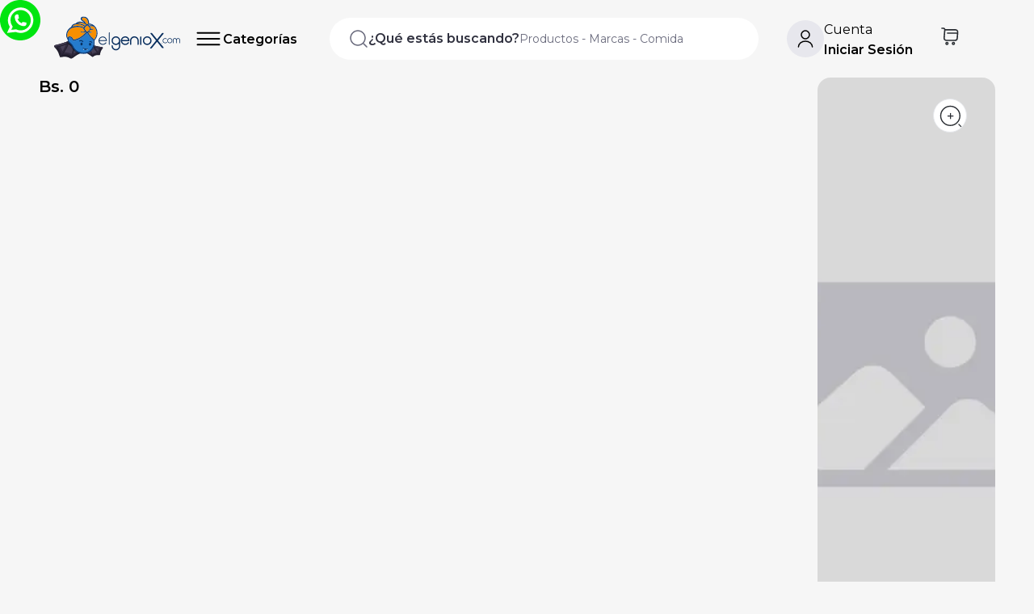

--- FILE ---
content_type: text/html; charset=utf-8
request_url: https://elgeniox.com/products/funda-huawei-de-10-4
body_size: 32523
content:
<!DOCTYPE html><html lang="es" data-sentry-component="RootLayout" data-sentry-source-file="layout.tsx"><head><meta charSet="utf-8"/><meta name="viewport" content="width=device-width, initial-scale=1"/><link rel="stylesheet" href="/_next/static/css/6c1a6ec8e804b87d.css" data-precedence="next"/><link rel="stylesheet" href="/_next/static/css/5629442cbed9ebb9.css" data-precedence="next"/><link rel="stylesheet" href="/_next/static/css/5d1ba21c065a647a.css" data-precedence="next"/><link rel="stylesheet" href="/_next/static/css/e7bdda04b48bb840.css" data-precedence="next"/><link rel="stylesheet" href="/_next/static/css/df064c5ceb5a0aeb.css" data-precedence="next"/><link rel="stylesheet" href="/_next/static/css/1d8e5958311fbc42.css" data-precedence="next"/><link rel="stylesheet" href="/_next/static/css/e7b0a076a7d99617.css" data-precedence="next"/><link rel="stylesheet" href="/_next/static/css/b743d98407fad490.css" data-precedence="next"/><link rel="stylesheet" href="/_next/static/css/4ac937bb98ba1d45.css" data-precedence="next"/><link rel="stylesheet" href="/_next/static/css/68d45637147582bb.css" data-precedence="next"/><link rel="stylesheet" href="/_next/static/css/e53adfccdc3f954f.css" data-precedence="next"/><link rel="stylesheet" href="/_next/static/css/59b180cc33b381fe.css" data-precedence="next"/><link rel="stylesheet" href="/_next/static/css/4bdd955928aa3f5d.css" data-precedence="next"/><link rel="stylesheet" href="/_next/static/css/c0883c3786b02542.css" data-precedence="next"/><link rel="stylesheet" href="/_next/static/css/44cf7f837ee74530.css" data-precedence="next"/><link rel="stylesheet" href="/_next/static/css/4931365c98b31388.css" data-precedence="next"/><link rel="stylesheet" href="/_next/static/css/bf1f00ce1bb45d87.css" data-precedence="next"/><link rel="stylesheet" href="/_next/static/css/b99123e7d840604e.css" data-precedence="next"/><link rel="preload" as="script" fetchPriority="low" href="/_next/static/chunks/webpack-b16885042f814c71.js"/><script src="/_next/static/chunks/52774a7f-ab40f8c0bd128ae1.js" async=""></script><script src="/_next/static/chunks/4bd1b696-e007c1b6078f3b1b.js" async=""></script><script src="/_next/static/chunks/5138-5f729434636add2d.js" async=""></script><script src="/_next/static/chunks/main-app-d2e9a246cbfd110b.js" async=""></script><script src="/_next/static/chunks/app/global-error-2d3f774c26fa18b2.js" async=""></script><script src="/_next/static/chunks/9555-d7c63a5a36266c70.js" async=""></script><script src="/_next/static/chunks/1055-1d9aa75c306ad439.js" async=""></script><script src="/_next/static/chunks/29-5a07cdc97b79319e.js" async=""></script><script src="/_next/static/chunks/5239-1baf1fadd5696eff.js" async=""></script><script src="/_next/static/chunks/2619-a0b10a88ceefd575.js" async=""></script><script src="/_next/static/chunks/8955-0c3d7939e41fadf5.js" async=""></script><script src="/_next/static/chunks/5645-4a9c8aa285e80a79.js" async=""></script><script src="/_next/static/chunks/3818-385a0545ea592f62.js" async=""></script><script src="/_next/static/chunks/5084-344ace75d3ea3440.js" async=""></script><script src="/_next/static/chunks/7813-5bab77beb7a04b0e.js" async=""></script><script src="/_next/static/chunks/4881-75816c7f55689a2e.js" async=""></script><script src="/_next/static/chunks/app/layout-e9008b779d58131c.js" async=""></script><script src="/_next/static/chunks/app/not-found-bd8452b158501d01.js" async=""></script><script src="/_next/static/chunks/1393-ff882a19f8fb002b.js" async=""></script><script src="/_next/static/chunks/169-b4fa00d57c41adc1.js" async=""></script><script src="/_next/static/chunks/5003-f8a6a3245ef28a35.js" async=""></script><script src="/_next/static/chunks/2724-fa6bd076e637a97f.js" async=""></script><script src="/_next/static/chunks/6866-2a6d35643d842230.js" async=""></script><script src="/_next/static/chunks/app/(main)/layout-6f0ab2af5cf51b5e.js" async=""></script><script src="/_next/static/chunks/6405-67a310e0c42e2b2b.js" async=""></script><script src="/_next/static/chunks/1747-b2796cd971e721f5.js" async=""></script><script src="/_next/static/chunks/7172-ac61537d85349d1a.js" async=""></script><script src="/_next/static/chunks/app/(main)/products/%5Bslug%5D/page-e1258d2a30830d7b.js" async=""></script><link rel="preload" href="https://www.googletagmanager.com/gtm.js?id=GTM-MW8DRSHM" as="script"/><link rel="preload" href="https://www.googletagmanager.com/gtag/js?id=G-GTTFE34958" as="script"/><meta name="next-size-adjust" content=""/><style>:root { --contrast-button-color: #ffa400; --background-color: #f6f6f6; --main-100: #ffebe1; --main-200: #ffebe1; --main-300: #ff9500; --main-400: rgba(234, 88, 12, 1); --main-500: #ea592d; --main-600: #ea592d; --main-700: #ea592d; --main-800: #ea592d; --main-900: #ea592d; }</style><title>Funda Huawei De 10.4&quot;</title><meta name="description" content="&lt;div&gt;&lt;b&gt;Protege con estilo&lt;/b&gt;&lt;/div&gt;&lt;div&gt;&lt;br&gt;&lt;/div&gt;&lt;div&gt;Protege tu MatePad y hace más fácil llevarla contigo, lleva tu tablet MatePad de 10.4&quot; a donde quieras de la manera más segura y elegante con esta magnífica funda.&amp;nbsp;&lt;/div&gt;&lt;div&gt;&lt;br&gt;&lt;/div&gt;&lt;div&gt;&lt;b&gt;Especificaciones&amp;nbsp;&lt;/b&gt;&lt;/div&gt;&lt;div&gt;&lt;ul&gt;&lt;li&gt;Marca: Huawei&lt;/li&gt;&lt;li&gt;Compatible: Matepad 10.4&lt;/li&gt;&lt;li&gt;Color: Gris&lt;/li&gt;&lt;li&gt;Peso: 200 gramos&lt;/li&gt;&lt;li&gt;Dimensiones: 32,2 x 24,1 x 1,4&lt;/li&gt;&lt;/ul&gt;&lt;/div&gt;"/><link rel="manifest" href="/manifest.webmanifest"/><meta name="product:availability" content="in stock"/><meta name="product:condition" content="new"/><meta name="product:price:amount" content="160"/><meta name="product:price:currency" content="BOB"/><meta name="product:retailer_item_id" content="d2ae905b-bcfb-4c2d-9f81-e8a44713939f"/><meta name="product:item_group_id" content="f82b7f95-e2df-434e-3680-08dc1e1ca2c8"/><meta name="product:brand" content="HUAWEI"/><meta property="og:title" content="Funda Huawei De 10.4&quot;"/><meta property="og:description" content="&lt;div&gt;&lt;b&gt;Protege con estilo&lt;/b&gt;&lt;/div&gt;&lt;div&gt;&lt;br&gt;&lt;/div&gt;&lt;div&gt;Protege tu MatePad y hace más fácil llevarla contigo, lleva tu tablet MatePad de 10.4&quot; a donde quieras de la manera más segura y elegante con esta magnífica funda.&amp;nbsp;&lt;/div&gt;&lt;div&gt;&lt;br&gt;&lt;/div&gt;&lt;div&gt;&lt;b&gt;Especificaciones&amp;nbsp;&lt;/b&gt;&lt;/div&gt;&lt;div&gt;&lt;ul&gt;&lt;li&gt;Marca: Huawei&lt;/li&gt;&lt;li&gt;Compatible: Matepad 10.4&lt;/li&gt;&lt;li&gt;Color: Gris&lt;/li&gt;&lt;li&gt;Peso: 200 gramos&lt;/li&gt;&lt;li&gt;Dimensiones: 32,2 x 24,1 x 1,4&lt;/li&gt;&lt;/ul&gt;&lt;/div&gt;"/><meta property="og:url" content="https://elgeniox.com/products/funda-huawei-de-10-4"/><meta property="og:image" content="https://saelgenioxprod.blob.core.windows.net/images/2024-01-26/shoptic/funda-huawei-de-10-420240126T031235431.jpg"/><meta property="og:image:width" content="800"/><meta property="og:image:height" content="630"/><meta property="og:image:type" content="image/jpg"/><meta property="og:type" content="website"/><meta name="twitter:card" content="summary_large_image"/><meta name="twitter:title" content="Funda Huawei De 10.4&quot;"/><meta name="twitter:description" content="&lt;div&gt;&lt;b&gt;Protege con estilo&lt;/b&gt;&lt;/div&gt;&lt;div&gt;&lt;br&gt;&lt;/div&gt;&lt;div&gt;Protege tu MatePad y hace más fácil llevarla contigo, lleva tu tablet MatePad de 10.4&quot; a donde quieras de la manera más segura y elegante con esta magnífica funda.&amp;nbsp;&lt;/div&gt;&lt;div&gt;&lt;br&gt;&lt;/div&gt;&lt;div&gt;&lt;b&gt;Especificaciones&amp;nbsp;&lt;/b&gt;&lt;/div&gt;&lt;div&gt;&lt;ul&gt;&lt;li&gt;Marca: Huawei&lt;/li&gt;&lt;li&gt;Compatible: Matepad 10.4&lt;/li&gt;&lt;li&gt;Color: Gris&lt;/li&gt;&lt;li&gt;Peso: 200 gramos&lt;/li&gt;&lt;li&gt;Dimensiones: 32,2 x 24,1 x 1,4&lt;/li&gt;&lt;/ul&gt;&lt;/div&gt;"/><meta name="twitter:image" content="https://saelgenioxprod.blob.core.windows.net/images/2024-01-26/shoptic/funda-huawei-de-10-420240126T031235431.jpg"/><meta name="twitter:image:width" content="800"/><meta name="twitter:image:height" content="630"/><meta name="twitter:image:type" content="image/jpg"/><link rel="icon" href="/icon?6b23220349754f66" type="image/png"/><script>document.querySelectorAll('body link[rel="icon"], body link[rel="apple-touch-icon"]').forEach(el => document.head.appendChild(el))</script><meta name="sentry-trace" content="00973fbded695e558b0f98cdc59e9f47-6d4c929bf1b16223-1"/><meta name="baggage" content="sentry-environment=staging,sentry-release=ecc071ea79e8b980ef8ad75125672508db769c04,sentry-public_key=f764dca9fc36bc591ebc0fd741f0b8e5,sentry-trace_id=00973fbded695e558b0f98cdc59e9f47,sentry-org_id=4508558088470528,sentry-transaction=GET%20%2Fproducts%2F%5Bslug%5D,sentry-sampled=true,sentry-sample_rand=0.1569964171536229,sentry-sample_rate=1"/><script src="/_next/static/chunks/polyfills-42372ed130431b0a.js" noModule=""></script></head><body class="root-layout"><div hidden=""><!--$--><!--/$--></div><div class="overlay " data-sentry-component="OverlayContent" data-sentry-source-file="index.tsx"><a class="overlay__whatsapp" rel="noopener noreferrer" target="_blank" data-sentry-element="Link" data-sentry-source-file="index.tsx" href="https://api.whatsapp.com/send?phone=+59177362604&amp;text=Hola%2C%20tengo%20una%20duda%20en%20https%3A%2F%2Felgeniox.com%2F"><svg xmlns="http://www.w3.org/2000/svg" fill="none" viewBox="0 0 24 24" class="overlay__whatsapp__icon" style="width:50px;height:50px" data-sentry-element="WhatsappSvg" data-sentry-source-file="index.tsx"><path fill="#00E510" d="M12.027 0h-.054C5.36 0 0 5.362 0 11.976v.055c0 6.614 5.36 11.976 11.973 11.976h.054C18.64 24.007 24 18.645 24 12.031v-.055C24 5.362 18.64 0 12.027 0"></path><path fill="#FDFDFD" d="M14.339 15.515a5.58 5.58 0 0 1-5.571-5.573 1.415 1.415 0 0 1 1.646-1.392q.25.041.47.169a.08.08 0 0 1 .039.056l.324 2.046a.08.08 0 0 1-.02.066c-.178.198-.407.341-.662.413l-.122.034.046.119a4.16 4.16 0 0 0 2.338 2.34l.119.046.034-.123c.072-.255.215-.483.413-.662a.08.08 0 0 1 .053-.02h.014l2.045.325a.08.08 0 0 1 .057.039 1.4 1.4 0 0 1 .189.704c0 .778-.633 1.412-1.412 1.413"></path><path fill="#FDFDFD" d="M19.786 11.33a7.54 7.54 0 0 0-2.415-4.89 7.54 7.54 0 0 0-5.116-2c-4.169 0-7.56 3.394-7.56 7.564 0 1.4.385 2.763 1.116 3.95l-1.63 3.609 5.218-.556a7.5 7.5 0 0 0 3.65.519 8 8 0 0 0 .706-.11c3.492-.705 6.04-3.805 6.06-7.372v-.04q0-.342-.03-.675M9.6 17.422l-2.887.308.862-1.91-.172-.232-.04-.053a6 6 0 0 1-1.143-3.531 6.043 6.043 0 0 1 6.035-6.038c3.118 0 5.76 2.434 6.016 5.54a6 6 0 0 1 .019.642 6.02 6.02 0 0 1-6.033 5.894 6 6 0 0 1-2.547-.565l-.11-.053z"></path></svg></a></div><div class="locale-layout __className_0f62d1"><div class="main_layout" data-sentry-component="MainLayout" data-sentry-source-file="layout.tsx"><div class="main_menu_categories " data-sentry-component="CategoriesMenu" data-sentry-source-file="index.tsx"></div><div class="main_cart_drawer " data-sentry-component="MainCartDrawer" data-sentry-source-file="index.tsx"></div><div class="main_header"><div class="header_menu " data-sentry-component="HeaderMenu" data-sentry-source-file="index.tsx"><div class="header_menu__container_img"><a data-sentry-element="Link" data-sentry-source-file="index.tsx" href="/"><img alt="logo" data-sentry-element="Image" data-sentry-source-file="index.tsx" loading="lazy" width="160" height="67" decoding="async" data-nimg="1" style="color:transparent" src="https://storage.googleapis.com/staging-egx-cms/el_Genio_X_Halloween_d292fdc52f/el_Genio_X_Halloween_d292fdc52f.svg"/></a></div><div class="header_menu__icon_container"><svg xmlns="http://www.w3.org/2000/svg" fill="none" viewBox="0 0 36 35" style="width:36px;height:36px" data-sentry-element="BurgerMenuSvg" data-sentry-source-file="index.tsx"><path stroke="currentColor" stroke-linecap="round" stroke-width="2" d="M4.5 10.208h27M4.5 17.5h27M4.5 24.792h27"></path></svg><p class="header_menu__subtitle">Categorías</p></div></div><div class="main_header__container_logo"><a data-sentry-element="Link" data-sentry-source-file="index.tsx" href="/"><div class="main_section_image main_header__container_logo__brand" data-sentry-component="MainSectionImage" data-sentry-source-file="index.tsx"><img alt="section image" data-sentry-element="Image" data-sentry-source-file="index.tsx" loading="lazy" decoding="async" data-nimg="fill" class="main_section_image__image" style="position:absolute;height:100%;width:100%;left:0;top:0;right:0;bottom:0;color:transparent" src="https://storage.googleapis.com/staging-egx-cms/el_Genio_X_Halloween_d292fdc52f/el_Genio_X_Halloween_d292fdc52f.svg"/></div><div class="main_section_image main_header__container_logo__brand_textual" data-sentry-component="MainSectionImage" data-sentry-source-file="index.tsx"><img alt="section image" data-sentry-element="Image" data-sentry-source-file="index.tsx" loading="lazy" decoding="async" data-nimg="fill" class="main_section_image__image" style="position:absolute;height:100%;width:100%;left:0;top:0;right:0;bottom:0;color:transparent" src="/images/brand-textual.png"/></div></a></div><div class="container_search "><div id="search-assistant-header" class="container_search__search"><svg xmlns="http://www.w3.org/2000/svg" fill="none" viewBox="0 0 24 24" style="width:24px;height:24px" data-sentry-element="SearchSvg" data-sentry-source-file="index.tsx"><path fill="#6B6C7E" fill-rule="evenodd" d="M11 2.75a8.25 8.25 0 1 0 0 16.5 8.25 8.25 0 0 0 0-16.5M1.25 11c0-5.385 4.365-9.75 9.75-9.75s9.75 4.365 9.75 9.75-4.365 9.75-9.75 9.75S1.25 16.385 1.25 11" clip-rule="evenodd"></path><path fill="#6B6C7E" fill-rule="evenodd" d="M17.47 17.47a.75.75 0 0 1 1.06 0l4 4a.75.75 0 1 1-1.06 1.06l-4-4a.75.75 0 0 1 0-1.06" clip-rule="evenodd"></path></svg><div class="container_search__search__title">¿Qué estás buscando?</div><div class="container_search__search__subtitle">Productos - Marcas - Comida</div></div><div class="container_search__menu"><svg xmlns="http://www.w3.org/2000/svg" fill="none" viewBox="0 0 36 35" style="width:36px;height:36px" data-sentry-element="BurgerMenuSvg" data-sentry-source-file="index.tsx"><path stroke="currentColor" stroke-linecap="round" stroke-width="2" d="M4.5 10.208h27M4.5 17.5h27M4.5 24.792h27"></path></svg></div></div><div class="header_info " data-sentry-component="HeaderInfo" data-sentry-source-file="index.tsx"><div id="login-header-button" class="header_info__account"><div class="header_info__account__container"><div class="header_info__account__container__avatar--user"><svg xmlns="http://www.w3.org/2000/svg" fill="none" viewBox="0 0 24 24" style="width:24px;height:24px"><path stroke="currentColor" stroke-linecap="round" stroke-linejoin="round" stroke-width="1.5" d="M12 12a5 5 0 1 0 0-10 5 5 0 0 0 0 10M20.59 22c0-3.87-3.85-7-8.59-7s-8.59 3.13-8.59 7"></path></svg></div></div><div class="header_info__account__container_text"><span class="header_info__account__container_text__name">Cuenta</span><span class="header_info__account__container_text__name--see_account">Iniciar Sesión</span></div></div><div class="header_info__container_icon__cart"><div class="header_info__container_icon__icon"><svg xmlns="http://www.w3.org/2000/svg" fill="none" viewBox="0 0 22 22" style="height:24px;width:24px" data-sentry-element="ShoppingCartSvg" data-sentry-source-file="index.tsx"><path stroke="#292D32" stroke-linecap="round" stroke-linejoin="round" stroke-miterlimit="10" stroke-width="1.5" d="M1.834 1.833h1.595c.99 0 1.769.853 1.686 1.834l-.76 9.13a2.563 2.563 0 0 0 2.557 2.777h9.762c1.32 0 2.475-1.082 2.576-2.392l.495-6.875c.11-1.522-1.045-2.76-2.576-2.76H5.335M14.896 20.167a1.146 1.146 0 1 0 0-2.292 1.146 1.146 0 0 0 0 2.292M7.562 20.167a1.146 1.146 0 1 0 0-2.292 1.146 1.146 0 0 0 0 2.292M8.25 7.333h11"></path></svg></div></div></div></div><div class="main_layout__content"><div class="v_product_product" itemScope="" itemType="http://schema.org/Product" data-sentry-component="Product" data-sentry-source-file="index.tsx"><meta itemProp="name" content="Funda Huawei De 10.4&quot;" data-sentry-element="meta" data-sentry-source-file="index.tsx"/><meta itemProp="description" content="&lt;div&gt;&lt;b&gt;Protege con estilo&lt;/b&gt;&lt;/div&gt;&lt;div&gt;&lt;br&gt;&lt;/div&gt;&lt;div&gt;Protege tu MatePad y hace más fácil llevarla contigo, lleva tu tablet MatePad de 10.4&quot; a donde quieras de la manera más segura y elegante con esta magnífica funda.&amp;nbsp;&lt;/div&gt;&lt;div&gt;&lt;br&gt;&lt;/div&gt;&lt;div&gt;&lt;b&gt;Especificaciones&amp;nbsp;&lt;/b&gt;&lt;/div&gt;&lt;div&gt;&lt;ul&gt;&lt;li&gt;Marca: Huawei&lt;/li&gt;&lt;li&gt;Compatible: Matepad 10.4&lt;/li&gt;&lt;li&gt;Color: Gris&lt;/li&gt;&lt;li&gt;Peso: 200 gramos&lt;/li&gt;&lt;li&gt;Dimensiones: 32,2 x 24,1 x 1,4&lt;/li&gt;&lt;/ul&gt;&lt;/div&gt;" data-sentry-element="meta" data-sentry-source-file="index.tsx"/><meta itemProp="productID" content="d2ae905b-bcfb-4c2d-9f81-e8a44713939f" data-sentry-element="meta" data-sentry-source-file="index.tsx"/><meta itemProp="image" content="https://saelgenioxprod.blob.core.windows.net/images/2024-01-26/shoptic/funda-huawei-de-10-420240126T031235431.jpg" data-sentry-element="meta" data-sentry-source-file="index.tsx"/><div itemProp="offers" itemScope="" itemType="http://schema.org/Offer"><link itemProp="availability" href="http://schema.org/InStock"/><link itemProp="itemCondition" href="http://schema.org/NewCondition"/><meta itemProp="price" content="160" data-sentry-element="meta" data-sentry-source-file="index.tsx"/><meta itemProp="priceCurrency" content="BOB" data-sentry-element="meta" data-sentry-source-file="index.tsx"/></div><div itemProp="additionalProperty" itemScope="" itemType="http://schema.org/PropertyValue"><span itemProp="propertyID" content="item_group_id"></span><meta itemProp="value" content="f82b7f95-e2df-434e-3680-08dc1e1ca2c8" data-sentry-element="meta" data-sentry-source-file="index.tsx"/></div><div class="product_product_information v_product_product__information" data-sentry-component="ProductInformation" data-sentry-source-file="index.tsx"><div class="product_product_information__space_between"><div class="base-link-container product_product_information__vendor" data-sentry-element="BaseLinkContainer" data-sentry-source-file="index.tsx"></div><div class="product_product_information__stars"></div></div><div class="product_product_information__start"><span class="product_product_information__name"></span></div><div class="product_product_information__space_between"><span class="product_product_information__price">Bs. 0</span></div></div><div class="product-image-gallery v_product_product__gallery" data-sentry-component="ProductImageGallery" data-sentry-source-file="index.tsx"><button class="product-image-gallery__action"><svg xmlns="http://www.w3.org/2000/svg" fill="none" viewBox="0 0 24 24" style="width:30px;height:30px" data-sentry-element="SearchZoomInSvg" data-sentry-source-file="index.tsx"><path stroke="#272833" stroke-linecap="round" stroke-linejoin="round" stroke-width="1.125" d="M9.2 11.7h5"></path><path stroke="#292D32" stroke-linecap="round" stroke-linejoin="round" stroke-width="1.125" d="M11.7 14.2v-5M11.5 21a9.5 9.5 0 1 0 0-19 9.5 9.5 0 0 0 0 19M22 22l-2-2"></path></svg></button><nav aria-label="Imágenes del carrusel" class="product_image_gallery-carousel_thumbnail product-image-gallery__thumbnail-gallery" data-sentry-component="ThumbnailNavigation" data-sentry-source-file="index.tsx"><button class="product_image_gallery-carousel_thumbnail__button product_image_gallery-carousel_thumbnail__button--top product_image_gallery-carousel_thumbnail__button--hide"><svg xmlns="http://www.w3.org/2000/svg" fill="none" viewBox="0 0 20 20" style="transform:rotate(0deg);width:24px;height:24px" data-sentry-element="BackArrowSvg" data-sentry-source-file="index.tsx"><path stroke="currentColor" stroke-linecap="round" stroke-linejoin="round" stroke-miterlimit="10" stroke-width="1.5" d="M7.975 4.942 2.917 10l5.058 5.059M17.083 10H3.058"></path></svg></button><div class="product_image_gallery-carousel_thumbnail__content"></div><button class="product_image_gallery-carousel_thumbnail__button product_image_gallery-carousel_thumbnail__button--bottom product_image_gallery-carousel_thumbnail__button--hide"><svg xmlns="http://www.w3.org/2000/svg" fill="none" viewBox="0 0 20 20" style="transform:rotate(0deg);width:24px;height:24px" data-sentry-element="BackArrowSvg" data-sentry-source-file="index.tsx"><path stroke="currentColor" stroke-linecap="round" stroke-linejoin="round" stroke-miterlimit="10" stroke-width="1.5" d="M7.975 4.942 2.917 10l5.058 5.059M17.083 10H3.058"></path></svg></button></nav><div class="base_carousel product-image-gallery__carousel"><div class="base_carousel__list"><div class="base_carousel__container base_carousel__container--outside_navigation" style="width:0px"><div class="product-image-gallery__item"><img alt="placeholder" loading="lazy" decoding="async" data-nimg="fill" style="position:absolute;height:100%;width:100%;left:0;top:0;right:0;bottom:0;object-fit:cover;color:transparent" src="/images/placeholder.webp"/></div></div></div><div class="base_carousel__pagination"><div class="base_carousel__pagination__item base_carousel__pagination__item--active"></div></div></div></div><div class="product_actions v_product_product__actions" data-sentry-component="ProductActions" data-sentry-source-file="index.tsx"><div class="product_actions__container_quantity"><button aria-label="Agregar al carrito" class="product_actions__container_quantity__add_to_cart p-button p-component p-disabled p-button-outlined" disabled="" id="add-to-cart-product" data-sentry-element="Button" data-sentry-source-file="index.tsx" data-pc-name="button" data-pc-section="root"><span class="p-button-label p-c" data-pc-section="label">Agregar al carrito</span></button></div><div class="product_actions__container_buy_now"><div class="product_actions__container_buy_now__buy_now" aria-disabled="true"><button class="product_actions__container_buy_now__buy_now__button p-button p-component p-disabled" disabled="" id="buy-now-product" data-sentry-element="Button" data-sentry-source-file="index.tsx" data-pc-name="button" data-pc-section="root">Comprar ahora</button></div></div></div><div class="product_product_shipping_options v_product_product__shipping" data-sentry-component="ProductShippingOptions" data-sentry-source-file="index.tsx"><span>Formas de envío<!-- -->:</span><div class="product_product_shipping_options__container"><div class="product_product_shipping_options__option"><div class="product_product_shipping_options__image"><svg xmlns="http://www.w3.org/2000/svg" fill="none" viewBox="0 0 25 24" height="24" width="24"><path stroke="#292D32" stroke-linecap="round" stroke-linejoin="round" stroke-width="1.5" d="M12.667 14h1c1.1 0 2-.9 2-2V2h-9c-1.5 0-2.81.83-3.49 2.05"></path><path stroke="#292D32" stroke-linecap="round" stroke-linejoin="round" stroke-width="1.5" d="M2.667 17c0 1.66 1.34 3 3 3h1c0-1.1.9-2 2-2s2 .9 2 2h4c0-1.1.9-2 2-2s2 .9 2 2h1c1.66 0 3-1.34 3-3v-3h-3c-.55 0-1-.45-1-1v-3c0-.55.45-1 1-1h1.29l-1.71-2.99A2.02 2.02 0 0 0 17.507 5h-1.84v7c0 1.1-.9 2-2 2h-1"></path><path stroke="#292D32" stroke-linecap="round" stroke-linejoin="round" stroke-width="1.5" d="M8.667 22a2 2 0 1 0 0-4 2 2 0 0 0 0 4M16.667 22a2 2 0 1 0 0-4 2 2 0 0 0 0 4M22.667 12v2h-3c-.55 0-1-.45-1-1v-3c0-.55.45-1 1-1h1.29zM2.667 8h6M2.667 11h4M2.667 14h2"></path></svg></div><div class="product_product_shipping_options__option_container"><div class="product_product_shipping_options__title">Envío</div></div></div><div class="product_product_shipping_options__option"><div class="product_product_shipping_options__image"><svg xmlns="http://www.w3.org/2000/svg" fill="none" viewBox="0 0 24 24" height="24" width="24"><path stroke="#292D32" stroke-linecap="round" stroke-linejoin="round" stroke-width="1.5" d="M3.01 11.22v4.49C3.01 20.2 4.81 22 9.3 22h5.39c4.49 0 6.29-1.8 6.29-6.29v-4.49"></path><path stroke="#292D32" stroke-linecap="round" stroke-linejoin="round" stroke-width="1.5" d="M12 12c1.83 0 3.18-1.49 3-3.32L14.34 2H9.67L9 8.68C8.82 10.51 10.17 12 12 12"></path><path stroke="#292D32" stroke-linecap="round" stroke-linejoin="round" stroke-width="1.5" d="M18.31 12c2.02 0 3.5-1.64 3.3-3.65l-.28-2.75C20.97 3 19.97 2 17.35 2H14.3l.7 7.01c.17 1.65 1.66 2.99 3.31 2.99M5.64 12c1.65 0 3.14-1.34 3.3-2.99l.22-2.21.48-4.8H6.59C3.97 2 2.97 3 2.61 5.6l-.27 2.75C2.14 10.36 3.62 12 5.64 12M12 17c-1.67 0-2.5.83-2.5 2.5V22h5v-2.5c0-1.67-.83-2.5-2.5-2.5"></path></svg></div><div class="product_product_shipping_options__option_container"><div class="product_product_shipping_options__title">Recojo</div></div></div></div></div><div class="product_product_main_features v_product_product__main_features" data-sentry-component="ProductMainFeatures" data-sentry-source-file="index.tsx"><div class="product_product_main_features__item"><div class="product_product_main_features__item_content"><svg xmlns="http://www.w3.org/2000/svg" fill="none" viewBox="0 0 24 24" style="height:24px;width:24px"><path stroke="#292D32" stroke-linecap="round" stroke-linejoin="round" stroke-width="1.5" d="M10.49 2.23 5.5 4.11c-1.15.43-2.09 1.79-2.09 3.01v7.43c0 1.18.78 2.73 1.73 3.44l4.3 3.21c1.41 1.06 3.73 1.06 5.14 0l4.3-3.21c.95-.71 1.73-2.26 1.73-3.44V7.12c0-1.23-.94-2.59-2.09-3.02l-4.99-1.87c-.85-.31-2.21-.31-3.04 0"></path><path stroke="#292D32" stroke-linecap="round" stroke-linejoin="round" stroke-width="1.5" d="m9.05 11.87 1.61 1.61 4.3-4.3"></path></svg><span>Pago seguro</span></div></div><div class="product_product_main_features__item"><div class="product_product_main_features__item_content"><svg xmlns="http://www.w3.org/2000/svg" fill="none" viewBox="0 0 24 24" style="height:24px;width:24px"><path stroke="#292D32" stroke-linecap="round" stroke-linejoin="round" stroke-width="1.5" d="M9 22h6c5 0 7-2 7-7V9c0-5-2-7-7-7H9C4 2 2 4 2 9v6c0 5 2 7 7 7"></path><path stroke="#292D32" stroke-linecap="round" stroke-linejoin="round" stroke-miterlimit="10" stroke-width="1.5" d="M9 15.38h4.92c1.7 0 3.08-1.38 3.08-3.08s-1.38-3.08-3.08-3.08H7.15"></path><path stroke="#292D32" stroke-linecap="round" stroke-linejoin="round" stroke-width="1.5" d="M8.57 10.77 7 9.19l1.57-1.57"></path></svg><span>Aplica política de devolución</span></div></div></div><div class="product_payment_methods v_product_product__payment_methods" data-sentry-component="PaymentMethods" data-sentry-source-file="index.tsx"><div class="product_payment_methods__header"><p class="product_payment_methods__title">Medios de pago</p></div><div class="product_payment_methods__container"><div class="product_payment_methods__option" data-pr-tooltip="Pago con QR" data-pr-position="top"><img alt="QR" loading="lazy" width="28" height="28" decoding="async" data-nimg="1" style="color:transparent" src="/icons/payment/qr.svg"/></div><div class="product_payment_methods__option" data-pr-tooltip="Tarjeta de débito y crédito" data-pr-position="top"><img alt="VISA" loading="lazy" width="64" height="21" decoding="async" data-nimg="1" style="color:transparent" src="/icons/payment/visa.svg"/></div><div class="product_payment_methods__option" data-pr-tooltip="Tarjeta de débito y crédito" data-pr-position="top"><img alt="MasterCard" loading="lazy" width="47.6" height="30" decoding="async" data-nimg="1" style="color:transparent" src="/icons/payment/master-card.svg"/></div></div></div><div class="product_about_product v_product_product__description" data-sentry-component="ProductDescription" data-sentry-source-file="index.tsx"><div class="product_about_product__container"><div class="product_about_product__header"><h3 class="egx__title_medium">Detalles del producto</h3><button><svg xmlns="http://www.w3.org/2000/svg" fill="none" viewBox="0 0 32 32" style="height:20px;width:20px;transform:rotate(270deg);color:#272833"><path stroke="currentColor" stroke-linecap="round" stroke-linejoin="round" stroke-miterlimit="10" stroke-width="1.5" d="m20 26.56-8.693-8.693a2.65 2.65 0 0 1 0-3.734L20 5.44"></path></svg></button></div><div style="justify-content:center" class="p-divider p-component p-divider-horizontal p-divider-solid p-divider-left" aria-orientation="horizontal" role="separator" data-pc-name="divider" data-pc-section="root"><div class="p-divider-content" data-pc-section="content"></div></div><div class="product_about_product__html_content product_about_product__html_content--expanded"></div></div></div><section class="product_product_recommendations v_product_product__recommendations" data-sentry-component="ProductRecommendations" data-sentry-source-file="index.tsx"><div></div><div class="product_product_recommendations__content"><section class="base-section " data-sentry-component="BaseSection" data-sentry-source-file="index.tsx"><div class="base-section__header"><h3 class="base-section__title">Te puede interesar</h3></div><div class="base-section__content"><div class="product_product_recommendations__container"></div></div></section></div></section></div><!--$--><!--/$--></div><div class="main_footer" data-sentry-component="MainFooter" data-sentry-source-file="index.tsx"><div class="main_footer__container_benefits"><div class="main_footer__container_benefits__item" data-sentry-component="ItemBenefits" data-sentry-source-file="ItemBenefits.tsx"><div class="main_section_image main_footer__container_benefits__item__img" data-sentry-component="MainSectionImage" data-sentry-source-file="index.tsx"><img alt="section image" data-sentry-element="Image" data-sentry-source-file="index.tsx" loading="lazy" decoding="async" data-nimg="fill" class="main_section_image__image" style="position:absolute;height:100%;width:100%;left:0;top:0;right:0;bottom:0;color:transparent" src="/images/icon/box-tick.png"/></div><div class="main_footer__container_benefits__container_text"><span class="main_footer__container_benefits__text">Entrega segura y garantizada</span></div></div><div class="main_footer__container_benefits__item" data-sentry-component="ItemBenefits" data-sentry-source-file="ItemBenefits.tsx"><div class="main_section_image main_footer__container_benefits__item__img" data-sentry-component="MainSectionImage" data-sentry-source-file="index.tsx"><img alt="section image" data-sentry-element="Image" data-sentry-source-file="index.tsx" loading="lazy" decoding="async" data-nimg="fill" class="main_section_image__image" style="position:absolute;height:100%;width:100%;left:0;top:0;right:0;bottom:0;color:transparent" src="/images/icon/timer.png"/></div><div class="main_footer__container_benefits__container_text"><span class="main_footer__container_benefits__text">Recogida en tienda rápida y sencilla</span></div></div><div class="main_footer__container_benefits__item" data-sentry-component="ItemBenefits" data-sentry-source-file="ItemBenefits.tsx"><div class="main_section_image main_footer__container_benefits__item__img" data-sentry-component="MainSectionImage" data-sentry-source-file="index.tsx"><img alt="section image" data-sentry-element="Image" data-sentry-source-file="index.tsx" loading="lazy" decoding="async" data-nimg="fill" class="main_section_image__image" style="position:absolute;height:100%;width:100%;left:0;top:0;right:0;bottom:0;color:transparent" src="/images/icon/dollar-circle.png"/></div><div class="main_footer__container_benefits__container_text"><span class="main_footer__container_benefits__text">Garantía de precios accesibles</span></div></div><div class="main_footer__container_benefits__item" data-sentry-component="ItemBenefits" data-sentry-source-file="ItemBenefits.tsx"><div class="main_section_image main_footer__container_benefits__item__img" data-sentry-component="MainSectionImage" data-sentry-source-file="index.tsx"><img alt="section image" data-sentry-element="Image" data-sentry-source-file="index.tsx" loading="lazy" decoding="async" data-nimg="fill" class="main_section_image__image" style="position:absolute;height:100%;width:100%;left:0;top:0;right:0;bottom:0;color:transparent" src="/images/icon/monitor-mobile.png"/></div><div class="main_footer__container_benefits__container_text"><span class="main_footer__container_benefits__text">Lo último y la mejor tecnología</span></div></div></div><div style="justify-content:center" class="p-divider p-component p-divider-horizontal p-divider-solid p-divider-left" aria-orientation="horizontal" role="separator" data-sentry-element="Divider" data-sentry-source-file="index.tsx" data-pc-name="divider" data-pc-section="root"><div class="p-divider-content" data-pc-section="content"></div></div><div class="main_footer__container_footer "><div class="main_footer__container_footer__item main_footer__container_footer__item--brand"><div class="main_footer__container_footer__item__img"><img alt="brand text" data-sentry-element="Image" data-sentry-source-file="index.tsx" loading="lazy" decoding="async" data-nimg="fill" style="position:absolute;height:100%;width:100%;left:0;top:0;right:0;bottom:0;object-fit:contain;color:transparent" src="/images/brand-textual.png"/></div><div class="main_footer__container_footer__item__social_media"><span class="main_footer__container_footer__item__social_media__title">Redes Sociales</span><div class="main_footer__container_footer__item__social_media__icon_container"><a href="https://www.facebook.com/elgeniox/" target="_blank" rel="noreferrer"><svg xmlns="http://www.w3.org/2000/svg" fill="none" viewBox="0 0 32 32" color="var(--blue-900)" class="main_footer__container_footer__item__social_media__icon_container__img"><path fill="currentColor" d="M29.333 16C29.333 8.64 23.36 2.667 16 2.667S2.667 8.64 2.667 16c0 6.453 4.586 11.827 10.666 13.067V20h-2.666v-4h2.666v-3.333A4.67 4.67 0 0 1 18 8h3.333v4h-2.666c-.734 0-1.334.6-1.334 1.333V16h4v4h-4v9.267c6.734-.667 12-6.347 12-13.267"></path></svg></a><a href="https://www.instagram.com/elgeniox/" target="_blank" rel="noreferrer"><svg xmlns="http://www.w3.org/2000/svg" fill="none" viewBox="0 0 32 32" color="var(--blue-900)" class="main_footer__container_footer__item__social_media__icon_container__img"><path fill="currentColor" d="M10.4 2.667h11.2a7.74 7.74 0 0 1 7.733 7.733v11.2a7.733 7.733 0 0 1-7.733 7.733H10.4A7.74 7.74 0 0 1 2.667 21.6V10.4A7.733 7.733 0 0 1 10.4 2.667m-.267 2.666a4.8 4.8 0 0 0-4.8 4.8v11.734c0 2.653 2.147 4.8 4.8 4.8h11.734a4.8 4.8 0 0 0 4.8-4.8V10.133c0-2.653-2.147-4.8-4.8-4.8zm12.867 2a1.667 1.667 0 1 1 0 3.334 1.667 1.667 0 0 1 0-3.334m-7 2a6.667 6.667 0 1 1 0 13.335 6.667 6.667 0 0 1 0-13.335M16 12a4 4 0 1 0 0 8 4 4 0 0 0 0-8"></path></svg></a><a href="https://www.tiktok.com/@elgenio.x" target="_blank" rel="noreferrer"><svg xmlns="http://www.w3.org/2000/svg" fill="none" viewBox="0 0 32 32" color="var(--blue-900)" class="main_footer__container_footer__item__social_media__icon_container__img"><path fill="currentColor" d="M22.133 7.76A5.7 5.7 0 0 1 20.72 4H16.6v16.533a3.453 3.453 0 0 1-3.453 3.334A3.477 3.477 0 0 1 9.68 20.4c0-2.293 2.213-4.013 4.493-3.307V12.88c-4.6-.613-8.626 2.96-8.626 7.52 0 4.44 3.68 7.6 7.586 7.6 4.187 0 7.587-3.4 7.587-7.6v-8.387a9.8 9.8 0 0 0 5.733 1.84v-4.12s-2.506.12-4.32-1.973"></path></svg></a><a href="https://bo.linkedin.com/company/elgeniox" target="_blank" rel="noreferrer"><svg xmlns="http://www.w3.org/2000/svg" fill="none" viewBox="0 0 32 32" color="var(--blue-900)" class="main_footer__container_footer__item__social_media__icon_container__img"><path fill="currentColor" d="M25.333 4A2.667 2.667 0 0 1 28 6.667v18.666A2.667 2.667 0 0 1 25.333 28H6.667A2.667 2.667 0 0 1 4 25.333V6.667A2.667 2.667 0 0 1 6.667 4zm-.666 20.667V17.6a4.347 4.347 0 0 0-4.347-4.347c-1.133 0-2.453.694-3.093 1.734v-1.48h-3.72v11.16h3.72v-6.574a1.86 1.86 0 0 1 1.853-1.866 1.866 1.866 0 0 1 1.867 1.866v6.574zM9.173 11.413a2.24 2.24 0 0 0 2.24-2.24c0-1.24-1-2.253-2.24-2.253A2.253 2.253 0 0 0 6.92 9.173c0 1.24 1.013 2.24 2.253 2.24m1.854 13.254v-11.16H7.333v11.16z"></path></svg></a></div></div></div><div class="main_footer__container_footer__item" data-sentry-component="LinkGroup" data-sentry-source-file="LinkGroup.tsx"><div><span class="main_footer__container_footer__item__title">Soporte para clientes</span></div><div class="main_footer__container_footer__item__container_subtitle"><a href="/terminos-y-condiciones-cliente-usuario"><span class="main_footer__container_footer__item__container_subtitle__subtitle">Términos y condiciones</span></a><a href="/politicas-de-envios-cliente-usuario"><span class="main_footer__container_footer__item__container_subtitle__subtitle">Envíos</span></a><a href="/puntos-egx-store"><span class="main_footer__container_footer__item__container_subtitle__subtitle">Puntos de recojo</span></a><a href="/cambios-y-devoluciones"><span class="main_footer__container_footer__item__container_subtitle__subtitle">Cambios y devoluciones</span></a><a href="/garantias-cliente-usuario"><span class="main_footer__container_footer__item__container_subtitle__subtitle">Garantías</span></a><a href="https://api.whatsapp.com/send?phone=+59177362604&amp;text=Hola%2C%20tengo%20un%20reclamo%20con%20respecto%20a%E2%80%A6" target="_blank" rel="noopener noreferrer" class="main_footer__container_footer__item__container_subtitle__subtitle">Reclamos</a><a href="/metodo-de-pago"><span class="main_footer__container_footer__item__container_subtitle__subtitle">Métodos de pago</span></a><a href="https://api.whatsapp.com/send?phone=+59177362604&amp;text=Hola%2C%20quisiera%E2%80%A6" target="_blank" rel="noopener noreferrer" class="main_footer__container_footer__item__container_subtitle__subtitle">Contáctanos</a></div></div><div class="main_footer__container_footer__item" data-sentry-component="LinkGroup" data-sentry-source-file="LinkGroup.tsx"><div><span class="main_footer__container_footer__item__title">Soporte para vendedores</span></div><div class="main_footer__container_footer__item__container_subtitle"><a href="https://api.whatsapp.com/send?phone=+59177362604&amp;text=Hola%2C%20quisiera%20vender%20en%20elGenioX%E2%80%A6" target="_blank" rel="noopener noreferrer" class="main_footer__container_footer__item__container_subtitle__subtitle">Vende en elGenioX</a><a href="/terminos-y-condiciones-comercio"><span class="main_footer__container_footer__item__container_subtitle__subtitle">Términos y Condiciones</span></a><a href="/comisiones-y-facturacion"><span class="main_footer__container_footer__item__container_subtitle__subtitle">Comisiones y Facturación</span></a><a href="/inhabilitacion-o-suspension-de-usuarios"><span class="main_footer__container_footer__item__container_subtitle__subtitle">Inhabilitación o Suspensión de cuenta</span></a><a href="/politica-de-marketing-y-publicidad"><span class="main_footer__container_footer__item__container_subtitle__subtitle">Marketing y Publicidad</span></a></div></div><div class="main_footer__container_footer__services_account"><div class="main_footer__container_footer__item" data-sentry-component="LinkGroup" data-sentry-source-file="LinkGroup.tsx"><div><span class="main_footer__container_footer__item__title">Servicios</span></div><div class="main_footer__container_footer__item__container_subtitle"><a href="https://legacy.elgeniox.com" target="_blank" rel="noopener noreferrer" class="main_footer__container_footer__item__container_subtitle__subtitle">Compra entradas para eventos</a><a href="https://turbox.com.bo" target="_blank" rel="noopener noreferrer" class="main_footer__container_footer__item__container_subtitle__subtitle">Ordena comida en TurboX</a><a href="/"><span class="main_footer__container_footer__item__container_subtitle__subtitle">Compra productos</span></a></div></div></div></div></div></div></div><script src="/_next/static/chunks/webpack-b16885042f814c71.js" async=""></script><script>(self.__next_f=self.__next_f||[]).push([0])</script><script>self.__next_f.push([1,"1:\"$Sreact.fragment\"\n4:I[9766,[],\"\"]\n5:I[98924,[],\"\"]\n7:I[19390,[],\"OutletBoundary\"]\na:I[15278,[],\"AsyncMetadataOutlet\"]\nc:I[19390,[],\"ViewportBoundary\"]\ne:I[19390,[],\"MetadataBoundary\"]\n10:I[26664,[\"4219\",\"static/chunks/app/global-error-2d3f774c26fa18b2.js\"],\"default\"]\n11:\"$Sreact.suspense\"\n12:I[15278,[],\"AsyncMetadata\"]\n:HL[\"/_next/static/media/904be59b21bd51cb-s.p.woff2\",\"font\",{\"crossOrigin\":\"\",\"type\":\"font/woff2\"}]\n:HL[\"/_next/static/css/6c1a6ec8e804b87d.css\",\"style\"]\n:HL[\"/_next/static/css/5629442cbed9ebb9.css\",\"style\"]\n:HL[\"/_next/static/css/5d1ba21c065a647a.css\",\"style\"]\n:HL[\"/_next/static/css/e7bdda04b48bb840.css\",\"style\"]\n:HL[\"/_next/static/css/df064c5ceb5a0aeb.css\",\"style\"]\n:HL[\"/_next/static/css/1d8e5958311fbc42.css\",\"style\"]\n:HL[\"/_next/static/css/e7b0a076a7d99617.css\",\"style\"]\n:HL[\"/_next/static/css/b743d98407fad490.css\",\"style\"]\n:HL[\"/_next/static/css/4ac937bb98ba1d45.css\",\"style\"]\n:HL[\"/_next/static/css/68d45637147582bb.css\",\"style\"]\n:HL[\"/_next/static/css/e53adfccdc3f954f.css\",\"style\"]\n:HL[\"/_next/static/css/59b180cc33b381fe.css\",\"style\"]\n:HL[\"/_next/static/css/4bdd955928aa3f5d.css\",\"style\"]\n:HL[\"/_next/static/css/c0883c3786b02542.css\",\"style\"]\n:HL[\"/_next/static/css/44cf7f837ee74530.css\",\"style\"]\n:HL[\"/_next/static/css/4931365c98b31388.css\",\"style\"]\n:HL[\"/_next/static/css/bf1f00ce1bb45d87.css\",\"style\"]\n:HL[\"/_next/static/css/b99123e7d840604e.css\",\"style\"]\n"])</script><script>self.__next_f.push([1,"0:{\"P\":null,\"b\":\"sL9B4lWZAu8JXKIvrdWui\",\"p\":\"\",\"c\":[\"\",\"products\",\"funda-huawei-de-10-4\"],\"i\":false,\"f\":[[[\"\",{\"children\":[\"(main)\",{\"children\":[\"products\",{\"children\":[[\"slug\",\"funda-huawei-de-10-4\",\"d\"],{\"children\":[\"__PAGE__\",{}]}]}]}]},\"$undefined\",\"$undefined\",true],[\"\",[\"$\",\"$1\",\"c\",{\"children\":[[[\"$\",\"link\",\"0\",{\"rel\":\"stylesheet\",\"href\":\"/_next/static/css/6c1a6ec8e804b87d.css\",\"precedence\":\"next\",\"crossOrigin\":\"$undefined\",\"nonce\":\"$undefined\"}],[\"$\",\"link\",\"1\",{\"rel\":\"stylesheet\",\"href\":\"/_next/static/css/5629442cbed9ebb9.css\",\"precedence\":\"next\",\"crossOrigin\":\"$undefined\",\"nonce\":\"$undefined\"}],[\"$\",\"link\",\"2\",{\"rel\":\"stylesheet\",\"href\":\"/_next/static/css/5d1ba21c065a647a.css\",\"precedence\":\"next\",\"crossOrigin\":\"$undefined\",\"nonce\":\"$undefined\"}]],\"$L2\"]}],{\"children\":[\"(main)\",[\"$\",\"$1\",\"c\",{\"children\":[[[\"$\",\"link\",\"0\",{\"rel\":\"stylesheet\",\"href\":\"/_next/static/css/e7bdda04b48bb840.css\",\"precedence\":\"next\",\"crossOrigin\":\"$undefined\",\"nonce\":\"$undefined\"}],[\"$\",\"link\",\"1\",{\"rel\":\"stylesheet\",\"href\":\"/_next/static/css/df064c5ceb5a0aeb.css\",\"precedence\":\"next\",\"crossOrigin\":\"$undefined\",\"nonce\":\"$undefined\"}],[\"$\",\"link\",\"2\",{\"rel\":\"stylesheet\",\"href\":\"/_next/static/css/1d8e5958311fbc42.css\",\"precedence\":\"next\",\"crossOrigin\":\"$undefined\",\"nonce\":\"$undefined\"}],[\"$\",\"link\",\"3\",{\"rel\":\"stylesheet\",\"href\":\"/_next/static/css/e7b0a076a7d99617.css\",\"precedence\":\"next\",\"crossOrigin\":\"$undefined\",\"nonce\":\"$undefined\"}],[\"$\",\"link\",\"4\",{\"rel\":\"stylesheet\",\"href\":\"/_next/static/css/b743d98407fad490.css\",\"precedence\":\"next\",\"crossOrigin\":\"$undefined\",\"nonce\":\"$undefined\"}],[\"$\",\"link\",\"5\",{\"rel\":\"stylesheet\",\"href\":\"/_next/static/css/4ac937bb98ba1d45.css\",\"precedence\":\"next\",\"crossOrigin\":\"$undefined\",\"nonce\":\"$undefined\"}],[\"$\",\"link\",\"6\",{\"rel\":\"stylesheet\",\"href\":\"/_next/static/css/68d45637147582bb.css\",\"precedence\":\"next\",\"crossOrigin\":\"$undefined\",\"nonce\":\"$undefined\"}],[\"$\",\"link\",\"7\",{\"rel\":\"stylesheet\",\"href\":\"/_next/static/css/e53adfccdc3f954f.css\",\"precedence\":\"next\",\"crossOrigin\":\"$undefined\",\"nonce\":\"$undefined\"}]],\"$L3\"]}],{\"children\":[\"products\",[\"$\",\"$1\",\"c\",{\"children\":[null,[\"$\",\"$L4\",null,{\"parallelRouterKey\":\"children\",\"error\":\"$undefined\",\"errorStyles\":\"$undefined\",\"errorScripts\":\"$undefined\",\"template\":[\"$\",\"$L5\",null,{}],\"templateStyles\":\"$undefined\",\"templateScripts\":\"$undefined\",\"notFound\":\"$undefined\",\"forbidden\":\"$undefined\",\"unauthorized\":\"$undefined\"}]]}],{\"children\":[[\"slug\",\"funda-huawei-de-10-4\",\"d\"],[\"$\",\"$1\",\"c\",{\"children\":[null,[\"$\",\"$L4\",null,{\"parallelRouterKey\":\"children\",\"error\":\"$undefined\",\"errorStyles\":\"$undefined\",\"errorScripts\":\"$undefined\",\"template\":[\"$\",\"$L5\",null,{}],\"templateStyles\":\"$undefined\",\"templateScripts\":\"$undefined\",\"notFound\":\"$undefined\",\"forbidden\":\"$undefined\",\"unauthorized\":\"$undefined\"}]]}],{\"children\":[\"__PAGE__\",[\"$\",\"$1\",\"c\",{\"children\":[\"$L6\",[[\"$\",\"link\",\"0\",{\"rel\":\"stylesheet\",\"href\":\"/_next/static/css/59b180cc33b381fe.css\",\"precedence\":\"next\",\"crossOrigin\":\"$undefined\",\"nonce\":\"$undefined\"}],[\"$\",\"link\",\"1\",{\"rel\":\"stylesheet\",\"href\":\"/_next/static/css/4bdd955928aa3f5d.css\",\"precedence\":\"next\",\"crossOrigin\":\"$undefined\",\"nonce\":\"$undefined\"}],[\"$\",\"link\",\"2\",{\"rel\":\"stylesheet\",\"href\":\"/_next/static/css/c0883c3786b02542.css\",\"precedence\":\"next\",\"crossOrigin\":\"$undefined\",\"nonce\":\"$undefined\"}],[\"$\",\"link\",\"3\",{\"rel\":\"stylesheet\",\"href\":\"/_next/static/css/44cf7f837ee74530.css\",\"precedence\":\"next\",\"crossOrigin\":\"$undefined\",\"nonce\":\"$undefined\"}],[\"$\",\"link\",\"4\",{\"rel\":\"stylesheet\",\"href\":\"/_next/static/css/4931365c98b31388.css\",\"precedence\":\"next\",\"crossOrigin\":\"$undefined\",\"nonce\":\"$undefined\"}],[\"$\",\"link\",\"5\",{\"rel\":\"stylesheet\",\"href\":\"/_next/static/css/bf1f00ce1bb45d87.css\",\"precedence\":\"next\",\"crossOrigin\":\"$undefined\",\"nonce\":\"$undefined\"}],[\"$\",\"link\",\"6\",{\"rel\":\"stylesheet\",\"href\":\"/_next/static/css/b99123e7d840604e.css\",\"precedence\":\"next\",\"crossOrigin\":\"$undefined\",\"nonce\":\"$undefined\"}]],[\"$\",\"$L7\",null,{\"children\":[\"$L8\",\"$L9\",[\"$\",\"$La\",null,{\"promise\":\"$@b\"}]]}]]}],{},null,false]},null,false]},null,false]},null,false]},null,false],[\"$\",\"$1\",\"h\",{\"children\":[null,[\"$\",\"$1\",\"g06CrQsnP7ncVsYfDG9Yjv\",{\"children\":[[\"$\",\"$Lc\",null,{\"children\":\"$Ld\"}],[\"$\",\"meta\",null,{\"name\":\"next-size-adjust\",\"content\":\"\"}]]}],[\"$\",\"$Le\",null,{\"children\":\"$Lf\"}]]}],false]],\"m\":\"$undefined\",\"G\":[\"$10\",[]],\"s\":false,\"S\":false}\n"])</script><script>self.__next_f.push([1,"f:[\"$\",\"div\",null,{\"hidden\":true,\"children\":[\"$\",\"$11\",null,{\"fallback\":null,\"children\":[\"$\",\"$L12\",null,{\"promise\":\"$@13\"}]}]}]\n9:null\nd:[[\"$\",\"meta\",\"0\",{\"charSet\":\"utf-8\"}],[\"$\",\"meta\",\"1\",{\"name\":\"viewport\",\"content\":\"width=device-width, initial-scale=1\"}]]\n8:null\n"])</script><script>self.__next_f.push([1,"14:I[24949,[\"9555\",\"static/chunks/9555-d7c63a5a36266c70.js\",\"1055\",\"static/chunks/1055-1d9aa75c306ad439.js\",\"29\",\"static/chunks/29-5a07cdc97b79319e.js\",\"5239\",\"static/chunks/5239-1baf1fadd5696eff.js\",\"2619\",\"static/chunks/2619-a0b10a88ceefd575.js\",\"8955\",\"static/chunks/8955-0c3d7939e41fadf5.js\",\"5645\",\"static/chunks/5645-4a9c8aa285e80a79.js\",\"3818\",\"static/chunks/3818-385a0545ea592f62.js\",\"5084\",\"static/chunks/5084-344ace75d3ea3440.js\",\"7813\",\"static/chunks/7813-5bab77beb7a04b0e.js\",\"4881\",\"static/chunks/4881-75816c7f55689a2e.js\",\"7177\",\"static/chunks/app/layout-e9008b779d58131c.js\"],\"default\"]\n15:I[98202,[\"9555\",\"static/chunks/9555-d7c63a5a36266c70.js\",\"1055\",\"static/chunks/1055-1d9aa75c306ad439.js\",\"29\",\"static/chunks/29-5a07cdc97b79319e.js\",\"5239\",\"static/chunks/5239-1baf1fadd5696eff.js\",\"2619\",\"static/chunks/2619-a0b10a88ceefd575.js\",\"8955\",\"static/chunks/8955-0c3d7939e41fadf5.js\",\"5645\",\"static/chunks/5645-4a9c8aa285e80a79.js\",\"3818\",\"static/chunks/3818-385a0545ea592f62.js\",\"5084\",\"static/chunks/5084-344ace75d3ea3440.js\",\"7813\",\"static/chunks/7813-5bab77beb7a04b0e.js\",\"4881\",\"static/chunks/4881-75816c7f55689a2e.js\",\"7177\",\"static/chunks/app/layout-e9008b779d58131c.js\"],\"GoogleTagManager\"]\n16:I[68332,[\"9555\",\"static/chunks/9555-d7c63a5a36266c70.js\",\"1055\",\"static/chunks/1055-1d9aa75c306ad439.js\",\"29\",\"static/chunks/29-5a07cdc97b79319e.js\",\"5239\",\"static/chunks/5239-1baf1fadd5696eff.js\",\"2619\",\"static/chunks/2619-a0b10a88ceefd575.js\",\"8955\",\"static/chunks/8955-0c3d7939e41fadf5.js\",\"5645\",\"static/chunks/5645-4a9c8aa285e80a79.js\",\"3818\",\"static/chunks/3818-385a0545ea592f62.js\",\"5084\",\"static/chunks/5084-344ace75d3ea3440.js\",\"7813\",\"static/chunks/7813-5bab77beb7a04b0e.js\",\"4881\",\"static/chunks/4881-75816c7f55689a2e.js\",\"7177\",\"static/chunks/app/layout-e9008b779d58131c.js\"],\"GoogleAnalytics\"]\n17:I[34056,[\"9555\",\"static/chunks/9555-d7c63a5a36266c70.js\",\"1055\",\"static/chunks/1055-1d9aa75c306ad439.js\",\"29\",\"static/chunks/29-5a07cdc97b79319e.js\",\"5239\",\"static/chunks/5239-1baf1fadd5696eff.js\",\"2619\",\"static/chunks/261"])</script><script>self.__next_f.push([1,"9-a0b10a88ceefd575.js\",\"8955\",\"static/chunks/8955-0c3d7939e41fadf5.js\",\"5645\",\"static/chunks/5645-4a9c8aa285e80a79.js\",\"3818\",\"static/chunks/3818-385a0545ea592f62.js\",\"5084\",\"static/chunks/5084-344ace75d3ea3440.js\",\"7813\",\"static/chunks/7813-5bab77beb7a04b0e.js\",\"4881\",\"static/chunks/4881-75816c7f55689a2e.js\",\"7177\",\"static/chunks/app/layout-e9008b779d58131c.js\"],\"TRPCProvider\"]\n18:I[1104,[\"9555\",\"static/chunks/9555-d7c63a5a36266c70.js\",\"1055\",\"static/chunks/1055-1d9aa75c306ad439.js\",\"29\",\"static/chunks/29-5a07cdc97b79319e.js\",\"5239\",\"static/chunks/5239-1baf1fadd5696eff.js\",\"2619\",\"static/chunks/2619-a0b10a88ceefd575.js\",\"8955\",\"static/chunks/8955-0c3d7939e41fadf5.js\",\"5645\",\"static/chunks/5645-4a9c8aa285e80a79.js\",\"3818\",\"static/chunks/3818-385a0545ea592f62.js\",\"5084\",\"static/chunks/5084-344ace75d3ea3440.js\",\"7813\",\"static/chunks/7813-5bab77beb7a04b0e.js\",\"4881\",\"static/chunks/4881-75816c7f55689a2e.js\",\"7177\",\"static/chunks/app/layout-e9008b779d58131c.js\"],\"default\"]\n19:I[10071,[\"9555\",\"static/chunks/9555-d7c63a5a36266c70.js\",\"1055\",\"static/chunks/1055-1d9aa75c306ad439.js\",\"29\",\"static/chunks/29-5a07cdc97b79319e.js\",\"5239\",\"static/chunks/5239-1baf1fadd5696eff.js\",\"2619\",\"static/chunks/2619-a0b10a88ceefd575.js\",\"8955\",\"static/chunks/8955-0c3d7939e41fadf5.js\",\"5645\",\"static/chunks/5645-4a9c8aa285e80a79.js\",\"3818\",\"static/chunks/3818-385a0545ea592f62.js\",\"5084\",\"static/chunks/5084-344ace75d3ea3440.js\",\"7813\",\"static/chunks/7813-5bab77beb7a04b0e.js\",\"4881\",\"static/chunks/4881-75816c7f55689a2e.js\",\"7177\",\"static/chunks/app/layout-e9008b779d58131c.js\"],\"PrimeReactProvider\"]\n"])</script><script>self.__next_f.push([1,"2:[\"$\",\"html\",null,{\"lang\":\"es\",\"data-sentry-component\":\"RootLayout\",\"data-sentry-source-file\":\"layout.tsx\",\"children\":[[\"$\",\"head\",null,{\"children\":[\"$\",\"style\",null,{\"dangerouslySetInnerHTML\":{\"__html\":\":root { --contrast-button-color: #ffa400; --background-color: #f6f6f6; --main-100: #ffebe1; --main-200: #ffebe1; --main-300: #ff9500; --main-400: rgba(234, 88, 12, 1); --main-500: #ea592d; --main-600: #ea592d; --main-700: #ea592d; --main-800: #ea592d; --main-900: #ea592d; }\"}}]}],[\"$\",\"$L14\",null,{\"data-sentry-element\":\"MetaPixel\",\"data-sentry-source-file\":\"layout.tsx\"}],[\"$\",\"$L15\",null,{\"gtmId\":\"GTM-MW8DRSHM\"}],[\"$\",\"$L16\",null,{\"gaId\":\"G-GTTFE34958\",\"data-sentry-element\":\"GoogleAnalytics\",\"data-sentry-source-file\":\"layout.tsx\"}],[\"$\",\"$L17\",null,{\"data-sentry-element\":\"TRPCProvider\",\"data-sentry-source-file\":\"layout.tsx\",\"children\":[\"$\",\"$L18\",null,{\"tenancy\":{\"tenantId\":\"egx\",\"pageTitle\":\"EGX\",\"theme\":{\"primaryColor100\":\"#ffebe1\",\"primaryColor200\":\"#ffebe1\",\"primaryColor300\":\"#ff9500\",\"primaryColor400\":\"rgba(234, 88, 12, 1)\",\"primaryColor500\":\"#ea592d\",\"primaryColor600\":\"#ea592d\",\"primaryColor700\":\"#ea592d\",\"primaryColor800\":\"#ea592d\",\"primaryColor900\":\"#ea592d\",\"backgroundColor\":\"#f6f6f6\",\"contrastButtonColor\":\"#ffa400\"},\"images\":{\"logo\":\"https://storage.googleapis.com/staging-egx-cms/el_Genio_X_Halloween_d292fdc52f/el_Genio_X_Halloween_d292fdc52f.svg\",\"favicon\":\"/images/icon.png\",\"error\":\"/images/error-page-cover.png\",\"maintenance\":\"/images/under-maintenance.png\",\"text\":\"/images/brand-textual.png\"}},\"socialMedia\":{\"facebook\":\"https://www.facebook.com/elgeniox/\",\"instagram\":\"https://www.instagram.com/elgeniox/\",\"tiktok\":\"https://www.tiktok.com/@elgenio.x\",\"linkedIn\":\"https://bo.linkedin.com/company/elgeniox\",\"whatsapp\":{\"phone\":\"+59177362604\",\"text\":\"Hola, tengo una duda en https://elgeniox.com/\"}},\"data-sentry-element\":\"ReduxProvider\",\"data-sentry-source-file\":\"layout.tsx\",\"children\":[\"$\",\"$L19\",null,{\"data-sentry-element\":\"PrimeReactProvider\",\"data-sentry-component\":\"ThemeProvider\",\"data-sentry-source-file\":\"provider.tsx\",\"children\":\"$L1a\"}]}]}]]}]\n"])</script><script>self.__next_f.push([1,"1b:I[3809,[\"9555\",\"static/chunks/9555-d7c63a5a36266c70.js\",\"1055\",\"static/chunks/1055-1d9aa75c306ad439.js\",\"29\",\"static/chunks/29-5a07cdc97b79319e.js\",\"5239\",\"static/chunks/5239-1baf1fadd5696eff.js\",\"2619\",\"static/chunks/2619-a0b10a88ceefd575.js\",\"8955\",\"static/chunks/8955-0c3d7939e41fadf5.js\",\"5645\",\"static/chunks/5645-4a9c8aa285e80a79.js\",\"3818\",\"static/chunks/3818-385a0545ea592f62.js\",\"5084\",\"static/chunks/5084-344ace75d3ea3440.js\",\"7813\",\"static/chunks/7813-5bab77beb7a04b0e.js\",\"4881\",\"static/chunks/4881-75816c7f55689a2e.js\",\"7177\",\"static/chunks/app/layout-e9008b779d58131c.js\"],\"default\"]\n1c:I[20738,[\"9555\",\"static/chunks/9555-d7c63a5a36266c70.js\",\"1055\",\"static/chunks/1055-1d9aa75c306ad439.js\",\"29\",\"static/chunks/29-5a07cdc97b79319e.js\",\"5239\",\"static/chunks/5239-1baf1fadd5696eff.js\",\"2619\",\"static/chunks/2619-a0b10a88ceefd575.js\",\"8955\",\"static/chunks/8955-0c3d7939e41fadf5.js\",\"5645\",\"static/chunks/5645-4a9c8aa285e80a79.js\",\"3818\",\"static/chunks/3818-385a0545ea592f62.js\",\"5084\",\"static/chunks/5084-344ace75d3ea3440.js\",\"7813\",\"static/chunks/7813-5bab77beb7a04b0e.js\",\"4881\",\"static/chunks/4881-75816c7f55689a2e.js\",\"7177\",\"static/chunks/app/layout-e9008b779d58131c.js\"],\"AppLayout\"]\n1d:I[63220,[\"9555\",\"static/chunks/9555-d7c63a5a36266c70.js\",\"1055\",\"static/chunks/1055-1d9aa75c306ad439.js\",\"29\",\"static/chunks/29-5a07cdc97b79319e.js\",\"5239\",\"static/chunks/5239-1baf1fadd5696eff.js\",\"2619\",\"static/chunks/2619-a0b10a88ceefd575.js\",\"8955\",\"static/chunks/8955-0c3d7939e41fadf5.js\",\"5645\",\"static/chunks/5645-4a9c8aa285e80a79.js\",\"3818\",\"static/chunks/3818-385a0545ea592f62.js\",\"5084\",\"static/chunks/5084-344ace75d3ea3440.js\",\"7813\",\"static/chunks/7813-5bab77beb7a04b0e.js\",\"4881\",\"static/chunks/4881-75816c7f55689a2e.js\",\"7177\",\"static/chunks/app/layout-e9008b779d58131c.js\"],\"default\"]\n1e:I[97394,[\"9555\",\"static/chunks/9555-d7c63a5a36266c70.js\",\"5239\",\"static/chunks/5239-1baf1fadd5696eff.js\",\"2619\",\"static/chunks/2619-a0b10a88ceefd575.js\",\"4345\",\"static/chunks/app/not-found-bd8452b158501d01.js\"],\"default\"]\n1f:I[99240,[\"955"])</script><script>self.__next_f.push([1,"5\",\"static/chunks/9555-d7c63a5a36266c70.js\",\"1055\",\"static/chunks/1055-1d9aa75c306ad439.js\",\"29\",\"static/chunks/29-5a07cdc97b79319e.js\",\"5239\",\"static/chunks/5239-1baf1fadd5696eff.js\",\"2619\",\"static/chunks/2619-a0b10a88ceefd575.js\",\"8955\",\"static/chunks/8955-0c3d7939e41fadf5.js\",\"5645\",\"static/chunks/5645-4a9c8aa285e80a79.js\",\"3818\",\"static/chunks/3818-385a0545ea592f62.js\",\"5084\",\"static/chunks/5084-344ace75d3ea3440.js\",\"7813\",\"static/chunks/7813-5bab77beb7a04b0e.js\",\"4881\",\"static/chunks/4881-75816c7f55689a2e.js\",\"7177\",\"static/chunks/app/layout-e9008b779d58131c.js\"],\"default\"]\n"])</script><script>self.__next_f.push([1,"1a:[\"$\",\"$L1b\",null,{\"formats\":\"$undefined\",\"locale\":\"es\",\"messages\":{\"Auth\":{\"Login\":{\"title\":\"Ingresar\",\"loginWithGoogle\":\"Google\",\"loginWithFacebook\":\"Facebook\",\"name\":\"Nombre\",\"placeholderName\":\"Introduce tu nombre\",\"email\":\"E-mail\",\"placeholderEmail\":\"Introduce tu e-mail\",\"password\":\"Contraseña\",\"placeholderPassword\":\"Introduce tu contraseña\",\"forgotPassword\":\"¿Olvidaste tu contraseña?\",\"submit\":\"Ingresar\",\"haveAccount\":\"¿No tienes una cuenta?\",\"register\":\"Regístrate aquí\",\"dialog\":{\"title\":\"Cuenta temporalmente bloqueada\",\"subTitle\":\"Por seguridad, hemos bloqueado tu cuenta debido a varios intentos fallidos. Puedes intentarlo de nuevo en 24 Horas o haz clic aquí contactar a soporte.\",\"button\":\"Reintentar más tarde\"},\"Toast\":{\"successSummary\":\"¡Bienvenido!\",\"successMessage\":\"Un placer verte de vuelta\",\"errorSummary\":\"Error\",\"errorMessage\":\"Correo electrónico o contraseña incorrectos\"},\"Metadata\":{\"title\":\"Ingresar a El Genio X\",\"description\":\"Inicia sesión en El Genio X y disfruta de una experiencia de compra en línea única.\"}},\"Register\":{\"title\":\"Regístrate\",\"freeMoney\":\"🎁 ¡Bs.50 gratis!\",\"completeYourRegistration\":\"Completa tu registro y aprovecha este regalo para utilizar en tu primera compra.\",\"getYourCoupon\":\"¡Falta poco para obtener tu cupón!\",\"loginWithGoogle\":\"Google\",\"loginWithFacebook\":\"Facebook\",\"name\":\"Nombre\",\"placeholderName\":\"Introduce tu nombre\",\"lastNames\":\"Apellido\",\"placeholderLastNames\":\"Introduce tus apellido\",\"email\":\"E-mail\",\"phone\":\"Teléfono\",\"codePhone\":\"Código de país\",\"placeholderEmail\":\"Introduce tu e-mail\",\"password\":\"Contraseña\",\"placeholderPassword\":\"Introduce tu contraseña\",\"forgotPassword\":\"¿Olvidaste tu contraseña?\",\"submit\":\"Ingresar\",\"haveAccount\":\"¿No tienes una cuenta?\",\"register\":\"Regístrate aquí\",\"IncorrectEmailOrPassword\":\"Correo o contraseña incorrecta, verifica tus datos e intenta de nuevo.\",\"passwordRequirement\":\"Tu contraseña debe contener mínimo 8 letras, mayúsculas y minúsculas.\",\"titleVerificationCode\":\"Ingresa el código\",\"subTitleVerificationCode\":\"Ingresa el código que acabamos de enviarte a tu e-mail registrado\",\"passwordConditions\":\"Tu contraseña debe incluir lo siguiente:\",\"minPasswordCharacters\":\"Mínimo 8 caracteres\",\"uppercaseLowercasePassword\":\"Letras mayúsculas y minúsculas\",\"specialOrNumberPassword\":\"Al menos un número o carácter especial\",\"resendCode\":\"Código reenviado\",\"successfulLogin\":\"Inicio de sesión exitoso\",\"alreadyHaveAccount\":\"¿Ya tienes una cuenta?\",\"enterHere\":\"Ingresa aquí\",\"codeNotReceived\":\"¿No recibiste el código?\",\"sendCode\":\"Reenviar código\",\"userBlocked\":\"Usuario bloqueado, intenta más tarde\"}},\"Common\":{\"Form\":{\"next\":\"Siguiente\",\"previous\":\"Atrás\",\"submit\":\"Guardar\",\"cancel\":\"Cancelar\",\"phone\":\"Celular\",\"codePhone\":\"Código de país\",\"emptyMessage\":\"No hay resultados\",\"register\":\"Crear cuenta\",\"finish_registration\":\"Finalizar registro\",\"skip_this_step\":\"Saltar este paso\",\"verifyAccount\":\"Verificar cuenta\"},\"Message\":{\"warning\":\"Alerta\",\"success\":\"Éxito\",\"error\":\"Error\",\"errorDescription\":\"¡Whoops, ocurrió un error!\",\"information\":\"Información\",\"outOfStockMessage\":\"No contamos con el stock necesario para agregar una unidad más a tu producto.\"},\"Error\":{\"required\":\"Requerido\",\"invalidEmail\":\"Correo electrónico inválido\",\"invalidName\":\"Nombre inválido\",\"invalidLastName\":\"Apellido inválido\",\"minLength\":\"El mínimo de caracteres permitidos es de {number}\",\"maxLength\":\"El máximo de caracteres permitidos es de {number} \",\"length\":\"El número de caracteres debe ser de {number}\",\"passwordsDoNotMatch\":\"Las contraseñas no coinciden\",\"uppercaseLowercase\":\"Debe contener al menos una letra mayúscula y una minúscula\",\"specialOrNumber\":\"Debe contener al menos un carácter especial o un número\",\"emailMismatch\":\"Los correos no coinciden\",\"onlyLettersAndSpaces\":\"Solo letras y espacios\",\"samePassword\":\"La nueva contraseña debe ser diferente a la actual\"},\"Cta\":{\"buyNow\":\"Comprar ahora\",\"seeMore\":\"Ver más\",\"next\":\"Próximo\",\"previous\":\"Anterior\",\"keepShopping\":\"Seguir comprando\",\"retry\":\"Reintentar\",\"contactToSupport\":\"Contactar soporte\"},\"dialog\":{\"textConfirm\":\"Eliminar\",\"textCancel\":\"Cancelar\"},\"Sort\":{\"mostRelevant\":\"Más relevante\",\"mostRecent\":\"Más reciente\",\"higherPrice\":\"Mayor precio\",\"lowerPrice\":\"Menor precio\",\"biggestDiscount\":\"Mayor descuento\"},\"Connector\":{\"and\":\"y\",\"or\":\"o\"}},\"NotFoundPage\":{\"title\":\"Página no encontrada\"},\"Layout\":{\"Main\":{\"Header\":{\"seeMyAccount\":\"Ver mi cuenta\",\"rewards\":\"Recompensas\",\"favorites\":\"Favoritos\",\"whatAreYouLookingFor\":\"¿Qué estás buscando?\",\"suggest\":\"Productos - Marcas - Comida\",\"search\":\"Buscar\",\"placeholder\":\"¿Qué estás buscando?\",\"login\":\"Iniciar Sesión\"},\"Footer\":{\"socialMedia\":\"Redes Sociales\",\"Benefits\":{\"Delivery\":\"Entrega segura y garantizada\",\"Fast\":\"Recogida en tienda rápida y sencilla\",\"Price\":\"Garantía de precios accesibles\",\"Tech\":\"Lo último y la mejor tecnología\"},\"FooterItem\":{\"CustomerSupport\":{\"title\":\"Soporte para clientes\",\"TermsAndConditions\":\"Términos y condiciones\",\"Shipping\":\"Envíos\",\"PickUpPoints\":\"Puntos de recojo\",\"ReturnsAndExchanges\":\"Cambios y devoluciones\",\"Warranties\":\"Garantías\",\"Claims\":\"Reclamos\",\"PaymentMethods\":\"Métodos de pago\",\"ContactUs\":\"Contáctanos\"},\"VendorSupport\":{\"title\":\"Soporte para vendedores\",\"SellWithUs\":\"Vende en elGenioX\",\"TermsAndConditions\":\"Términos y Condiciones\",\"Products\":\"Productos\",\"CommissionsAndBilling\":\"Comisiones y Facturación\",\"AccountSuspensionOrDisablement\":\"Inhabilitación o Suspensión de cuenta\",\"MarketingAndAdvertising\":\"Marketing y Publicidad\"},\"Services\":{\"title\":\"Servicios\",\"BuyEventTickets\":\"Compra entradas para eventos\",\"OrderFood\":\"Ordena comida en TurboX\",\"BuyProducts\":\"Compra productos\"},\"Account\":{\"title\":\"Cuenta\",\"ViewOrders\":\"Ver tus pedidos\",\"ManageAccount\":\"Gestionar cuenta\"}}},\"Filter\":{\"reset\":\"Reiniciar\",\"sidebarTitle\":\"Filtrar\",\"availability\":\"Disponibilidad\",\"price\":\"Precio\",\"store\":\"Comercio\",\"typeProduct\":\"Marca\",\"priceDescription\":\"Precio: {min} - {coin} {max}\",\"category\":\"Navegación\",\"discount\":\"Descuentos\",\"availableItems\":\"Artículos disponibles\"}}},\"Product\":{\"ariaCarouselNav\":\"Imágenes del carrusel\",\"addToCart\":\"Agregar al carrito\",\"buyNow\":\"Comprar ahora\",\"addToWishList\":\"Agregar a la lista de deseos\",\"paymentMethods\":\"Medios de pago\",\"qrPayment\":\"Pago con QR\",\"debitCardAndCreditCard\":\"Tarjeta de débito y crédito\",\"paymentInInstallments\":\"Pago en cuotas\",\"mobileWallet\":\"Billetera móvil\",\"cashOnDelivery\":\"Pago contra entrega\",\"paymentInYourAppOrBCPAgency\":\"Pago en tu app o agencia BCP\",\"description\":\"Detalles del producto\",\"hasStock\":\"En stock\",\"noStock\":\"Sin stock\",\"canCombine\":\"Artículos que puedes combinar\",\"mayInterest\":\"Te puede interesar\",\"feature\":\"Entrega en el mismo día, solo para Santa Cruz\",\"ShippingOptions\":{\"title\":\"Formas de envío\"},\"Card\":{\"quantityInCart\":\"veces en el carrito\",\"altWish\":\"Agregar a favoritos\",\"altToCart\":\"Agregar al carrito\"},\"Sorter\":{\"sortBy\":\"Ordenar por\",\"showed\":\"Mostrando {total} productos\",\"filter\":\"Filtrar\"},\"EmptyCard\":{\"title\":\"No se encontraron productos\",\"description\":\"Use menos filtros o elimine todos\"}},\"Main\":{\"Header\":{\"categories\":\"Categorías\",\"mainMenu\":\"Menú principal\"},\"Filter\":{\"reset\":\"Reiniciar\",\"availability\":\"Disponibilidad\",\"price\":\"Precio\",\"store\":\"Tienda\",\"typeProduct\":\"Tipo de producto\"}},\"Cart\":{\"Metadata\":{\"title\":\"Mi Carrito\"},\"myCart\":\"Mi Carrito\",\"product\":\"Producto\",\"price\":\"Precio\",\"subTotal\":\"Subtotal\",\"amount\":\"Cantidad\",\"delete\":\"Eliminar\",\"article\":\"({count} artículos)\",\"free\":\"Gratis\",\"Details\":{\"title\":\"Detalles del precio\",\"subTotal\":\"Subtotal\",\"sending\":\"Envío\",\"total\":\"Total estimado\",\"giftOrder\":{\"title\":\"Pedido para regalo\",\"name\":\"Para:\",\"placeholderName\":\"Ingresa el nombre\",\"direction\":\"Dirección:\",\"placeholderDirection\":\"Ingresa la dirección\"},\"register\":\"Regístrate\",\"promo\":\"Obtén \u003cimportant\u003e{money}\u003c/important\u003e de regalo para usar en tu primera compra\"},\"seeCart\":\"Ver mi carrito\",\"emptyCart\":\"Tu carrito esta vacío\",\"emptyCartDescription\":\"¿Listo para empezar? Descubre nuestras recomendaciones o busca tus productos favoritos para llenarlo con lo que necesitas.\",\"buyNow\":\"Comprar ahora\",\"keepShopping\":\"Seguir comprando\",\"withoutItems\":\"Sin artículos\",\"savedArticles\":\"Artículos guardados\",\"noEnoughStock\":\"No hay suficiente stock\",\"afterFees\":\"Los impuestos y gastos de envío se calculan en la pantalla de pago.\",\"outOfStock\":\"Agotado\",\"new\":\"Nuevo\",\"outOfStockMessage\":\"No contamos con el stock necesario para agregar una unidad más a tu producto.\"},\"PickupPoint\":{\"title\":\"Puntos de Recojo\",\"Metadata\":{\"title\":\"Puntos de recojo\",\"description\":\"Puntos de recojo de elgeniox.com\"}},\"Account\":{\"my-account\":\"Mi cuenta\",\"my-profile\":\"Mi perfil\",\"my-payment-methods\":\"Mis métodos de pago\",\"my-orders\":\"Mis pedidos\",\"my-address\":\"Mis direcciones\",\"my-wishlist\":\"Mis suscripciones\",\"order-detail\":\"Detalle del pedido\",\"security\":\"Seguridad\",\"my-billing\":\"Mis datos de facturación\",\"logout\":\"Cerrar sesión\",\"Metadata\":{\"title\":\"Mi cuenta\"},\"Profile\":{\"takePhoto\":\"Tomar foto\",\"uploadPhoto\":\"Subir de galería\",\"deletePhoto\":\"Eliminar foto\",\"personalInformation\":\"Datos personales\",\"name\":\"Nombre\",\"placeholderName\":\"Ingresa tu nombre\",\"lastName\":\"Apellido\",\"placeholderLastName\":\"Ingresa tus apellido\",\"phone\":\"Teléfono\",\"updateProfile\":\"Actualizar perfil\",\"successMessage\":\"Perfil actualizado\",\"emailVerificationMessage\":\"Tu correo no está verificado.\",\"emailVerificationWarning\":\"Sin la verificación, podrías perder acceso a ciertas funciones\",\"verifyEmail\":\"Verificar correo\"},\"Security\":{\"changePassword\":\"Cambiar contraseña\",\"currentPassword\":\"Contraseña actual\",\"placeholderCurrentPassword\":\"Ingresa tu contraseña actual\",\"newPassword\":\"Nueva contraseña\",\"placeholderNewPassword\":\"Ingresa tu nueva contraseña\",\"passwordConditions\":\"Tu contraseña debe incluir lo siguiente:\",\"minPasswordCharacters\":\"Mínimo 6 caracteres\",\"uppercaseLowercasePassword\":\"Letras mayúsculas y minúsculas\",\"specialOrNumberPassword\":\"Al menos un número o carácter especial\",\"updatePassword\":\"Actualizar contraseña\",\"attemptsExceeded\":\"Has alcanzado el límite de intentos. Por favor, intenta de nuevo más tarde.\",\"successMessage\":\"Contraseña actualizada\"},\"Address\":{\"title\":\"Mis direcciones\",\"addTitle\":\"Agregar dirección\",\"editTitle\":\"Editar dirección\",\"buttonAddAddress\":\"Añadir dirección\",\"Empty\":{\"title\":\"Aún no tienes direcciones guardadas\",\"description\":\"Guarda tus direcciones para hacer tus compras más rápidas y fáciles\"},\"addAddress\":{\"selectPoint\":\"Selecionar un punto de entrega en el mapa\",\"errorLocation\":\"La web no tiene permisos para acceder a tu ubicación. Por favor, activa la ubicación en tu navegador.\",\"form\":{\"city\":\"Departamento\",\"placeholderCity\":\"Departamento\",\"address\":\"Dirección\",\"placeholderAddress\":\"Ej.: Av. San Martin 3er anillo\",\"department\":\"Referencia\",\"placeholderDepartment\":\"Ej.: S/N, departamento 2B\",\"mainAddress\":\"Establecer como dirección principal.\",\"indications\":\"Indicaciones\",\"placeholderIndications\":\"Ej.: barda blanca, dejar en recepción\",\"icon\":\"Ícono\",\"iconOptions\":{\"home\":\"Casa\",\"job\":\"Trabajo\",\"other\":\"Otro\"},\"alias\":\"Alias\",\"placeholderAlias\":\"Ej:Casa, Trabajo, otro.\"}},\"main\":\"Principal\",\"edit\":\"Editar\",\"deleteDialog\":{\"title\":\"¿Estás seguro de que deseas eliminar esta dirección?\",\"subTitle\":\"Una vez eliminada, no podrás recuperar esta dirección. Si la usas para futuras compras, tendrás que agregarla nuevamente.\"},\"deliveryAddress\":\"Dirección de entrega\",\"pickupAddress\":\"Dirección de recojo\",\"seeMap\":\"Ver mapa\"},\"Billing\":{\"addTitle\":\"Agregar datos de facturación\",\"editTitle\":\"Editar datos de facturación\",\"buttonAddBilling\":\"Agregar datos de facturación\",\"main\":\"Principal\",\"edit\":\"Editar\",\"Empty\":{\"title\":\"Sin datos de facturación\",\"description\":\"Aún no has registrado datos de facturación. Agrega tu información para facilitar la emisión de facturas.\"},\"deleteDialog\":{\"title\":\"¿Estás seguro de que deseas eliminar este dato de facturación?\",\"subTitle\":\"Una vez eliminado, no podrás recuperar este dato de facturación.\"},\"form\":{\"legalName\":\"Razón Social\",\"placeholderLegalName\":\"Ingresa tu Razón Social\",\"legalTaxNumber\":\"NIT / CI\",\"placeholderLegalTaxNumber\":\"Ingresa tu NIT o CI\",\"mainBilling\":\"Establecer como principal.\"}},\"Orders\":{\"status\":\"Estado\",\"orderDate\":\"Fecha de pedido\",\"orderNumber\":\"Pedido #\",\"priceTotal\":\"Monto total\",\"viewOrder\":\"Ver detalle\",\"payOrder\":\"Pagar pedido\",\"orderStatus\":\"Estado del pedido\",\"realizedOrder\":\"Realizado el {date}\",\"arrivedOrder\":\"Llegará el {date}\",\"articlesOrder\":\"Artículos\",\"writeReview\":\"Escribir una reseña\",\"buyAgain\":\"Volver a comprar\",\"explore\":\"Explorar productos\",\"Empty\":{\"title\":\"Aún no pediste nada.\",\"description\":\"¡Explora las posibilidades de \u003cbold\u003eelgenioX\u003c/bold\u003e y realiza tu primera compra!\"},\"Steps\":{\"payment\":\"Pedido pagado\",\"prepared\":\"Pedido preparado\",\"shipment\":\"Pedido en camino\",\"delivered\":\"Entrega de pedido\"},\"Status\":{\"inProgress\":\"En progreso\",\"delivered\":\"Entregado\",\"cancelled\":\"Cancelado\",\"confirmed\":\"Confirmado\",\"pendingToConfirm\":\"Pendiente de confirmación\",\"readyToPickUp\":\"Listo para recoger\",\"returned\":\"Devuelto\",\"refused\":\"Rechazado\"},\"Payment\":{\"paymentInformation\":\"Información de pago\",\"articles\":\"{count} artículos\",\"shipment\":\"Envío\",\"total\":\"Total\"}}},\"PreCheckout\":{\"title\":\"Elige cómo te gustaría continuar\",\"subtitle\":\"Inicia sesión si ya tienes cuenta, crea una nueva para disfrutar de más beneficios, o sigue como invitado y termina tu compra en un instante.\",\"loginButton\":\"Iniciar sesión\",\"registerButtom\":\"Crear cuenta\",\"guestButton\":\"Continuar como invitado\",\"Metadata\":{\"title\":\"Pre-checkout\"}},\"Checkout\":{\"Metadata\":{\"title\":\"Checkout\"},\"OrderSummary\":{\"title\":\"Resumen del pedido\",\"items\":\"Ítems\",\"cupon\":\"Cupón o tarjeta de regalo\",\"placeholderCoupon\":\"555-DCORP\",\"buttonCupon\":\"Aplicar\",\"subTotal\":\"Subtotal\",\"article\":\"({count} artículos)\",\"sending\":\"Envío\",\"toBeDefined\":\"Por definir\",\"free\":\"Gratuito\",\"toDefined\":\"Por definir\",\"discount\":\"Descuento\",\"total\":\"Total\",\"voucher\":{\"successMessage\":\"Cupón aplicado correctamente\",\"errorMessage\":\"No se encontró el cupón.\"}},\"DeliveryInformation\":{\"title\":\"Información de entrega\",\"deliveryMethod\":\"Forma de entrega\",\"form\":{\"contactInformation\":\"Información de contacto\",\"name\":\"Nombre\",\"placeholderName\":\"Ingresa tu nombre\",\"lastName\":\"Apellido\",\"placeholderLastName\":\"Ingresa tu apellido\",\"email\":\"Correo electrónico\",\"placeholderEmail\":\"Ej: nombre@gmail.com\",\"confirmEmail\":\"Confirmar correo electrónico\",\"placeholderConfirmEmail\":\"Ej: nombre@gmail.com\",\"phone\":\"Teléfono\",\"deliveryAddress\":\"Dirección de entrega:\",\"selectPoint\":\"Selecciona un punto en el mapa:\",\"department\":\"Departamento\",\"placeholderDepartment\":\"Elige tu departamento\",\"address\":\"Dirección\",\"placeholderAddress\":\"Ej.: Av. San Martin 3er anillo\",\"reference\":\"Referencia\",\"placeholderReference\":\"Ej.: barda blanca\",\"billingInformation\":\"Datos de facturación\",\"reason\":\"Nombre completo / Razón social\",\"placeholderReason\":\"Nombre completo / Razón social\",\"nit\":\"Carnet de Identidad / NIT\",\"placeholderNit\":\"Ingresa tu CI o NIT\",\"iAgreeToReceiveInformation\":\"Acepto recibir información para registrarme en la plataforma y correos de comunicación\",\"onSubmit\":\"Siguiente\",\"makePayment\":\"Realizar Pago\",\"tooltipInfo\":\"Dato necesario para que el equipo de operaciones entre en contacto en caso de dudas en la entrega.\"}},\"paymentStatus\":{\"success\":{\"title\":\"¡Deseo cumplido!\",\"titleUser\":\"¡Gracias {name}!\",\"subTitleFirst\":\"Tu orden de pedido es #{order}\",\"subTitleLast\":\"Estará listo en 25 minutos para recoger en tienda.\",\"followOrder\":\"Seguir pedido\"},\"failed\":{\"title\":\"Transacción fallida\",\"subTitleFirst\":\"Hubo un error en la pasarela de pago.\",\"subTitleLast\":\"Por favor intenta nuevamente.\"}},\"Summaryinformation\":{\"deliveryMethod\":\"Forma de entrega\",\"contactInformation\":\"Información de contacto\",\"deliveryAddress\":\"Dirección de entrega\",\"billingData\":\"Datos de facturación\",\"addBilling\":\"Agregar datos de facturación\",\"addAddress\":\"Agregar dirección de entrega\",\"textButton\":\"Realizar pago\",\"PickUpPoints\":\"Puntos de Recojos\",\"CompleteYourNumber\":\"Completa tu número\"},\"PaymentMethod\":{\"title\":\"Datos del pago\"},\"StockError\":{\"title\":\"✨ ¡Ups, un deseo pendiente!\",\"startText\":\"Parece que algunos de tus productos se esfumaron antes de tiempo:\",\"endText\":\"Quizás quieras elegir otros productos.\",\"goToHome\":\"Volver al inicio\",\"goToCart\":\"Ir al carrito\"}},\"SearchEngine\":{\"Products\":\"Productos\",\"Suggestion\":\"Sugerencias\",\"Trend\":\"Tendencias\"},\"SearchPage\":{\"results\":\"Resultados para\",\"products\":\"productos\",\"product\":\"producto\"},\"Errors\":{\"auth\":{\"emailInUse\":\"El email está en uso.\",\"PasswordsHaveDigit\":\"Las contraseñas deben tener al menos un dígito ('0'-'9').\",\"codeExpired\":\"El código de verificación ha expirado.\",\"CodesDoNotMatch\":\"Los códigos no coinciden.\",\"emailconfirmed\":\"Correo electrónico ya confirmado.\",\"noPendingCode\":\"El usuario no tiene un código de verificación pendiente.\",\"userBlocked\":\"Cuenta de usuario está inactiva o bloqueada.\",\"IncorrectEmailOrPassword\":\"Correo o contraseña incorrecta, verifica tus datos e intenta de nuevo.\",\"MaximumNumberRequests\":\"Se alcanzó el número máximo de solicitudes. Inténtalo de nuevo más tarde.\",\"incorrectPassword\":\"Contraseña incorrecta.\",\"userLocked\":\"Cuenta de usuario bloqueada.\",\"emailNotFound\":\"Correo electrónico no encontrado.\",\"userNotFound\":\"Usuario no encontrado.\",\"invalidToken\":\"Token inválido.\",\"newPasswordSameAsCurrent\":\"La nueva contraseña no puede ser igual a la actual.\"}},\"Service\":{\"Metadata\":{\"title\":\"Pago de Servicios\",\"description\":\"Consigue un seguro para tu celular\"},\"consultation\":\"Consulta\",\"detail\":\"Detalle\",\"invoicing\":\"Facturación\",\"payment\":\"Pago\",\"yourCellPhoneIsSafe\":\"Tu celular está seguro\",\"currentValuePhone\":\"Valor actual de tu celular\",\"placeholderCurrentValuePhone\":\"Ingresa el valor actual\",\"summary\":\"Resumen\",\"annualCost\":\"Costo anual de su seguro\",\"PaymentMethods\":\"Métodos de pago\",\"step\":\"paso {first} de {end}\",\"form\":{\"contactInformation\":\"Información de contacto\",\"name\":\"Nombre\",\"placeholderName\":\"Ingresa tu nombre\",\"email\":\"Correo electrónico\",\"placeholderEmail\":\"Ej: nombre@gmail.com\",\"phone\":\"Teléfono\",\"billingInformation\":\"Datos de facturación\",\"reason\":\"Nombre completo / Razón social\",\"placeholderReason\":\"Nombre completo / Razón social\",\"nit\":\"Carnet de Identidad / NIT\",\"placeholderNit\":\"Ingresa tu CI o NIT\"},\"successfullPayment\":{\"title\":\"¡Gracias por tu pago!\",\"ReferenceNumber\":\"Número de referencia\",\"servicePaid\":\"Servicio pagado\",\"date\":\"Fecha\",\"amount\":\"monto\",\"keepShopping\":\"Seguir comprando\",\"downloadInvoice\":\"Descargar factura\"}},\"ResetPassword\":{\"Metadata\":{\"title\":\"Restablecer contraseña\",\"description\":\"Restablecer contraseña.\"},\"forgotYourPassword\":\"¿Olvidaste tu contraseña?\",\"description\":\"Ingresa tu dirección de correo electrónico que utilizaste cuando te uniste y te enviaremos instrucciones para restablecer tu contraseña.\",\"resetYourPassword\":\"Crea una contraseña segura\",\"resetYourPasswordDescription\":\"Crea una contraseña nueva segura que no utilices en otros sitios web.\",\"recoveryPassword\":\"Se envió un email de recuperación.\",\"resetPassword\":\"Contraseña restablecida correctamente.\",\"form\":{\"email\":\"Correo electrónico\",\"placeholderEmail\":\"Introduce tu e-mail\",\"newPassword\":\"Nueva Contraseña\",\"placeholderNewPassword\":\"Introduce tu contraseña\",\"confirmPassword\":\"Confirmar contraseña\",\"placeholderConfirmPassword\":\"Introduce tu contraseña\",\"submit\":\"Restablecer contraseña\",\"submitSendEmail\":\"Enviar instrucciones\"}}},\"now\":\"$undefined\",\"timeZone\":\"UTC\",\"data-sentry-element\":\"NextIntlClientProvider\",\"data-sentry-source-file\":\"layout.tsx\",\"children\":[\"$\",\"body\",null,{\"className\":\"root-layout\",\"children\":[[\"$\",\"$L1c\",null,{\"tenancy\":\"$2:props:children:4:props:children:props:tenancy\",\"socialMedia\":\"$2:props:children:4:props:children:props:socialMedia\",\"isUnderMaintenance\":false,\"data-sentry-element\":\"AppLayout\",\"data-sentry-source-file\":\"layout.tsx\",\"children\":[[\"$\",\"$L1d\",null,{\"data-sentry-element\":\"OverlayContent\",\"data-sentry-source-file\":\"layout.tsx\"}],[\"$\",\"div\",null,{\"className\":\"locale-layout __className_0f62d1\",\"children\":[\"$\",\"$L4\",null,{\"parallelRouterKey\":\"children\",\"error\":\"$undefined\",\"errorStyles\":\"$undefined\",\"errorScripts\":\"$undefined\",\"template\":[\"$\",\"$L5\",null,{}],\"templateStyles\":\"$undefined\",\"templateScripts\":\"$undefined\",\"notFound\":[[\"$\",\"$L1e\",null,{}],[[\"$\",\"link\",\"0\",{\"rel\":\"stylesheet\",\"href\":\"/_next/static/css/c44b4885b9933daa.css\",\"precedence\":\"next\",\"crossOrigin\":\"$undefined\",\"nonce\":\"$undefined\"}]]],\"forbidden\":\"$undefined\",\"unauthorized\":\"$undefined\"}]}]]}],[\"$\",\"$L1f\",null,{\"data-sentry-element\":\"MicrosoftClarity\",\"data-sentry-source-file\":\"layout.tsx\"}]]}]}]\n"])</script><script>self.__next_f.push([1,"20:I[77831,[\"9555\",\"static/chunks/9555-d7c63a5a36266c70.js\",\"1055\",\"static/chunks/1055-1d9aa75c306ad439.js\",\"29\",\"static/chunks/29-5a07cdc97b79319e.js\",\"5239\",\"static/chunks/5239-1baf1fadd5696eff.js\",\"2619\",\"static/chunks/2619-a0b10a88ceefd575.js\",\"8955\",\"static/chunks/8955-0c3d7939e41fadf5.js\",\"5645\",\"static/chunks/5645-4a9c8aa285e80a79.js\",\"1393\",\"static/chunks/1393-ff882a19f8fb002b.js\",\"169\",\"static/chunks/169-b4fa00d57c41adc1.js\",\"5003\",\"static/chunks/5003-f8a6a3245ef28a35.js\",\"3818\",\"static/chunks/3818-385a0545ea592f62.js\",\"2724\",\"static/chunks/2724-fa6bd076e637a97f.js\",\"7813\",\"static/chunks/7813-5bab77beb7a04b0e.js\",\"6866\",\"static/chunks/6866-2a6d35643d842230.js\",\"4881\",\"static/chunks/4881-75816c7f55689a2e.js\",\"2076\",\"static/chunks/app/(main)/layout-6f0ab2af5cf51b5e.js\"],\"default\"]\n21:I[87618,[\"9555\",\"static/chunks/9555-d7c63a5a36266c70.js\",\"1055\",\"static/chunks/1055-1d9aa75c306ad439.js\",\"29\",\"static/chunks/29-5a07cdc97b79319e.js\",\"5239\",\"static/chunks/5239-1baf1fadd5696eff.js\",\"2619\",\"static/chunks/2619-a0b10a88ceefd575.js\",\"8955\",\"static/chunks/8955-0c3d7939e41fadf5.js\",\"5645\",\"static/chunks/5645-4a9c8aa285e80a79.js\",\"1393\",\"static/chunks/1393-ff882a19f8fb002b.js\",\"169\",\"static/chunks/169-b4fa00d57c41adc1.js\",\"5003\",\"static/chunks/5003-f8a6a3245ef28a35.js\",\"3818\",\"static/chunks/3818-385a0545ea592f62.js\",\"2724\",\"static/chunks/2724-fa6bd076e637a97f.js\",\"7813\",\"static/chunks/7813-5bab77beb7a04b0e.js\",\"6866\",\"static/chunks/6866-2a6d35643d842230.js\",\"4881\",\"static/chunks/4881-75816c7f55689a2e.js\",\"2076\",\"static/chunks/app/(main)/layout-6f0ab2af5cf51b5e.js\"],\"default\"]\n"])</script><script>self.__next_f.push([1,"3:[\"$\",\"div\",null,{\"className\":\"main_layout\",\"data-sentry-component\":\"MainLayout\",\"data-sentry-source-file\":\"layout.tsx\",\"children\":[[\"$\",\"$L20\",null,{\"categoryMenu\":[{\"id\":131,\"documentId\":\"n0fxqnacw0tmafyi5tg2tcss\",\"name\":\"Tecnología\",\"slug\":null,\"priority\":1,\"hidden\":false,\"createdAt\":\"2025-05-22T16:39:15.602Z\",\"updatedAt\":\"2025-10-22T15:25:49.604Z\",\"publishedAt\":\"2025-10-22T15:25:49.713Z\",\"Children\":[{\"priority\":1,\"id\":1307,\"name\":\"Camaras y Telescopios\",\"slug\":\"camaras-y-telescopios\",\"hidden\":false},{\"priority\":1,\"id\":1308,\"name\":\"Cables y accesorios\",\"slug\":\"accesorios-para-celulares\",\"hidden\":false},{\"priority\":1,\"id\":1310,\"name\":\"Energia\",\"slug\":\"energia\",\"hidden\":false},{\"priority\":1,\"id\":1311,\"name\":\"Laptops\",\"slug\":\"laptops\",\"hidden\":false},{\"priority\":1,\"id\":1312,\"name\":\"Perifericos\",\"slug\":\"perifericos-1\",\"hidden\":false},{\"priority\":1,\"id\":1313,\"name\":\"Impresion y Scanner\",\"slug\":\"impresoras-scanners\",\"hidden\":false},{\"priority\":1,\"id\":1314,\"name\":\"Redes\",\"slug\":\"dispositivos-para-redes\",\"hidden\":false},{\"priority\":1,\"id\":1315,\"name\":\"Smart Home\",\"slug\":\"smart-home-1\",\"hidden\":false},{\"priority\":1,\"id\":1316,\"name\":\"Smartphones\",\"slug\":\"smartphones\",\"hidden\":false},{\"priority\":1,\"id\":1317,\"name\":\"Tablets\",\"slug\":\"tablets\",\"hidden\":false}]},{\"id\":93,\"documentId\":\"qfsuc2z8rdck5gvqlj4fiomb\",\"name\":\"Electro Hogar\",\"slug\":\"electro-hogar\",\"priority\":2,\"hidden\":false,\"createdAt\":\"2025-05-22T16:35:57.317Z\",\"updatedAt\":\"2025-10-01T18:36:00.796Z\",\"publishedAt\":\"2025-10-01T18:36:00.894Z\",\"Children\":[{\"priority\":1,\"id\":1006,\"name\":\"Aspirado y pulido\",\"slug\":\"aspiradoras\",\"hidden\":false},{\"priority\":1,\"id\":1007,\"name\":\"Campanas Extractoras\",\"slug\":\"extractoras-de-cocina-egx\",\"hidden\":false},{\"priority\":1,\"id\":1008,\"name\":\"Cocción y vaporeras\",\"slug\":\"vaporeras\",\"hidden\":false},{\"priority\":1,\"id\":1009,\"name\":\"Climatizacion\",\"slug\":\"climatizacion\",\"hidden\":false},{\"priority\":1,\"id\":1010,\"name\":\"Grill y planchas\",\"slug\":\"planchas-egx\",\"hidden\":false},{\"priority\":1,\"id\":1011,\"name\":\"Heladeras y Freesers\",\"slug\":\"heladeras\",\"hidden\":false},{\"priority\":1,\"id\":1012,\"name\":\"Hervidores y Cafeteras\",\"slug\":\"hervidoras-y-cafeteras\",\"hidden\":false},{\"priority\":1,\"id\":1013,\"name\":\"Hornos y cocinas\",\"slug\":\"hornos-electricos\",\"hidden\":false},{\"priority\":1,\"id\":1014,\"name\":\"Lavado y secado\",\"slug\":\"lavadoras\",\"hidden\":false},{\"priority\":1,\"id\":1015,\"name\":\"Licuado y Triturado\",\"slug\":\"licuadoras\",\"hidden\":false},{\"priority\":1,\"id\":1016,\"name\":\"Panficacion y masas\",\"slug\":\"panificadores-y-masas\",\"hidden\":false},{\"priority\":1,\"id\":1017,\"name\":\"Planchado\",\"slug\":\"planchas-de-ropa\",\"hidden\":false}]},{\"id\":99,\"documentId\":\"y5dvlqe937589tgtk9sor8yf\",\"name\":\"Televisores, Audio y Videojuegos\",\"slug\":null,\"priority\":3,\"hidden\":false,\"createdAt\":\"2025-05-22T16:36:23.273Z\",\"updatedAt\":\"2025-10-01T18:55:41.474Z\",\"publishedAt\":\"2025-10-01T18:55:41.647Z\",\"Children\":[{\"priority\":1,\"id\":1112,\"name\":\"Auriculares\",\"slug\":\"auriculares\",\"hidden\":false},{\"priority\":1,\"id\":1113,\"name\":\"Parlantes\",\"slug\":\"parlantes-y-altavoces\",\"hidden\":false},{\"priority\":1,\"id\":1114,\"name\":\"Monitores\",\"slug\":\"monitores\",\"hidden\":false},{\"priority\":1,\"id\":1115,\"name\":\"Televisores\",\"slug\":\"televisores\",\"hidden\":false},{\"priority\":1,\"id\":1116,\"name\":\"Videojuegos\",\"slug\":\"videojuegos\",\"hidden\":false}]},{\"id\":130,\"documentId\":\"e6mccobxvoi4h7wv6jq2sg0e\",\"name\":\"Deportes y Recreación\",\"slug\":null,\"priority\":4,\"hidden\":false,\"createdAt\":\"2025-05-22T16:21:32.358Z\",\"updatedAt\":\"2025-10-08T19:43:51.234Z\",\"publishedAt\":\"2025-10-08T19:43:51.337Z\",\"Children\":[{\"priority\":1,\"id\":1301,\"name\":\"Camping\",\"slug\":\"camping\",\"hidden\":false},{\"priority\":1,\"id\":1302,\"name\":\"Caza y Pesca\",\"slug\":\"caza-y-pesca\",\"hidden\":false},{\"priority\":1,\"id\":1303,\"name\":\"Gimnasio\",\"slug\":\"todo-para-el-gym\",\"hidden\":false},{\"priority\":1,\"id\":1304,\"name\":\"Padel\",\"slug\":\"club-de-padel\",\"hidden\":false},{\"priority\":1,\"id\":1305,\"name\":\"Protección Deportiva\",\"slug\":\"deporte-protecion\",\"hidden\":false}]},{\"id\":132,\"documentId\":\"dmksnv2aw0dwcjllmhopba4q\",\"name\":\"Belleza y Cuidado Personal\",\"slug\":null,\"priority\":5,\"hidden\":false,\"createdAt\":\"2025-05-22T16:21:04.576Z\",\"updatedAt\":\"2025-10-24T16:05:00.502Z\",\"publishedAt\":\"2025-10-24T16:05:00.665Z\",\"Children\":[{\"priority\":1,\"id\":1319,\"name\":\"Perfumería\",\"slug\":\"perfumera\",\"hidden\":false},{\"priority\":1,\"id\":1320,\"name\":\"Cuidado Capilar\",\"slug\":\"cuidado-capilar\",\"hidden\":false},{\"priority\":1,\"id\":1321,\"name\":\"Cuidado de Piel\",\"slug\":\"cuidado-de-piel\",\"hidden\":false},{\"priority\":1,\"id\":1322,\"name\":\"Peluqueria\",\"slug\":\"peluqueria\",\"hidden\":false},{\"priority\":1,\"id\":1323,\"name\":\"Maquillaje\",\"slug\":\"maquillaje\",\"hidden\":false},{\"priority\":1,\"id\":1324,\"name\":\"Accesorios\",\"slug\":\"accesorios-de-maquillaje\",\"hidden\":false}]},{\"id\":116,\"documentId\":\"syzpzeuqupvbt42vkh8hb7i9\",\"name\":\"Herramientas y Jardineria\",\"slug\":null,\"priority\":6,\"hidden\":false,\"createdAt\":\"2025-05-22T16:36:58.221Z\",\"updatedAt\":\"2025-10-03T13:51:13.685Z\",\"publishedAt\":\"2025-10-03T13:51:13.752Z\",\"Children\":[{\"priority\":1,\"id\":1216,\"name\":\"Churrasqueras\",\"slug\":\"jardines-churrasqueras\",\"hidden\":false},{\"priority\":1,\"id\":1217,\"name\":\"Cuidado Vehicular\",\"slug\":\"home-cuidado-vehicular\",\"hidden\":false},{\"priority\":1,\"id\":1218,\"name\":\"Herramientas Mecanicas y Eléctricas\",\"slug\":\"coleccion-herramientas\",\"hidden\":false},{\"priority\":1,\"id\":1219,\"name\":\"Jardineria\",\"slug\":\"jardineria\",\"hidden\":false}]},{\"id\":95,\"documentId\":\"d2y27s30pigip9w1dd3y71fm\",\"name\":\"Hogar y Decoracion\",\"slug\":\"hogar-y-decoracion\",\"priority\":7,\"hidden\":false,\"createdAt\":\"2025-05-22T16:37:31.254Z\",\"updatedAt\":\"2025-10-01T18:42:17.905Z\",\"publishedAt\":\"2025-10-01T18:42:18.070Z\",\"Children\":[{\"priority\":1,\"id\":1049,\"name\":\"Vasos y Termos\",\"slug\":\"vasos-termos-y-growlers\",\"hidden\":false},{\"priority\":1,\"id\":1050,\"name\":\"Almacenamiento y Organización\",\"slug\":\"almacenaje-y-organizacion\",\"hidden\":false},{\"priority\":1,\"id\":1051,\"name\":\"Costura\",\"slug\":\"costura\",\"hidden\":false},{\"priority\":1,\"id\":1052,\"name\":\"Cuarto de baño\",\"slug\":\"cuarto-de-bao\",\"hidden\":false},{\"priority\":1,\"id\":1053,\"name\":\"Decoraciones y Accesorios\",\"slug\":\"decoraciones-y-accesorios\",\"hidden\":false},{\"priority\":1,\"id\":1054,\"name\":\"Dormitorio\",\"slug\":\"dormitorio\",\"hidden\":false},{\"priority\":1,\"id\":1055,\"name\":\"Escritorio\",\"slug\":\"material-de-escritorio-plenzy\",\"hidden\":false},{\"priority\":1,\"id\":1056,\"name\":\"Ollas y Sartenes\",\"slug\":\"ollas-y-sartenes\",\"hidden\":false},{\"priority\":1,\"id\":1057,\"name\":\"Iluminacion\",\"slug\":\"iluminacion\",\"hidden\":false},{\"priority\":1,\"id\":1058,\"name\":\"Menaje de Cocina\",\"slug\":\"coleccion-cocina\",\"hidden\":false},{\"priority\":1,\"id\":1059,\"name\":\"Muebles\",\"slug\":\"home-muebles\",\"hidden\":false},{\"priority\":1,\"id\":1060,\"name\":\"Limpieza de Hogar\",\"slug\":\"home-limpieza-del-hogar\",\"hidden\":false}]},{\"id\":120,\"documentId\":\"u5x5t0q61n6hjezxa8e7o21f\",\"name\":\"Vestimenta y accesorios\",\"slug\":null,\"priority\":8,\"hidden\":false,\"createdAt\":\"2025-05-22T16:40:24.605Z\",\"updatedAt\":\"2025-10-03T15:19:53.824Z\",\"publishedAt\":\"2025-10-03T15:19:54.115Z\",\"Children\":[{\"priority\":1,\"id\":1248,\"name\":\"Accesorios de Moda\",\"slug\":\"accesorios-moda\",\"hidden\":false},{\"priority\":1,\"id\":1249,\"name\":\"Equipaje y Mochilas\",\"slug\":\"equipajes\",\"hidden\":false},{\"priority\":1,\"id\":1250,\"name\":\"Hombre - Calzados\",\"slug\":\"calzados-para-varon\",\"hidden\":false},{\"priority\":1,\"id\":1251,\"name\":\"Hombre - Poleras y Camisas\",\"slug\":\"ropa-para-varon\",\"hidden\":false},{\"priority\":1,\"id\":1252,\"name\":\"Hombres - Sacos y Abrigos\",\"slug\":\"chamarras\",\"hidden\":false},{\"priority\":1,\"id\":1253,\"name\":\"Hombre - Ropa Interior\",\"slug\":\"ropa-interior-varon\",\"hidden\":false},{\"priority\":2,\"id\":1254,\"name\":\"Mujer - Poleras y Camisas \",\"slug\":\"poleras-dama\",\"hidden\":false},{\"priority\":2,\"id\":1255,\"name\":\"Mujer - Pantalones y shorts \",\"slug\":\"pantalones-dama\",\"hidden\":false},{\"priority\":2,\"id\":1256,\"name\":\"Mujer - Pijamas y Ropa interior \",\"slug\":\"pijamas-y-ropa-interior-dama\",\"hidden\":false},{\"priority\":2,\"id\":1257,\"name\":\"Mujer - Trajes de Baño \",\"slug\":\"trajes-de-bao-dama\",\"hidden\":false}]},{\"id\":129,\"documentId\":\"jkvmv4vfxbyhuk7bakejq46d\",\"name\":\"Alimentos y Bebidas\",\"slug\":\"alimentos-y-bebidas\",\"priority\":9,\"hidden\":false,\"createdAt\":\"2025-05-22T16:20:34.261Z\",\"updatedAt\":\"2025-10-08T19:26:07.812Z\",\"publishedAt\":\"2025-10-08T19:26:07.896Z\",\"Children\":[{\"priority\":1,\"id\":1293,\"name\":\"Aceites, Vinagres y Aerosoles para Cocinar\",\"slug\":\"aceites-2\",\"hidden\":false},{\"priority\":1,\"id\":1295,\"name\":\"Chocolates y Bombones\",\"slug\":\"bombones-chocolates\",\"hidden\":false},{\"priority\":2,\"id\":1294,\"name\":\"Carnes\",\"slug\":\"carnes-alimentos\",\"hidden\":false},{\"priority\":3,\"id\":1296,\"name\":\"Cafés e Infusiones\",\"slug\":\"cafes-chocolates-infusiones\",\"hidden\":false},{\"priority\":4,\"id\":1297,\"name\":\"Suplementos\",\"slug\":\"suplementos\",\"hidden\":false},{\"priority\":5,\"id\":1298,\"name\":\"Vapes\",\"slug\":\"vapes\",\"hidden\":false}]},{\"id\":126,\"documentId\":\"wvnbvn0gwyftjjgnkrhhftak\",\"name\":\"Juguetes y Entretenimiento\",\"slug\":\"juguetes-y-entretenimiento\",\"priority\":10,\"hidden\":false,\"createdAt\":\"2025-05-22T16:38:01.759Z\",\"updatedAt\":\"2025-10-03T16:05:16.796Z\",\"publishedAt\":\"2025-10-03T16:05:16.882Z\",\"Children\":[{\"priority\":1,\"id\":1278,\"name\":\"Jueguetes 0-3 años\",\"slug\":\"infantil\",\"hidden\":false},{\"priority\":1,\"id\":1280,\"name\":\"Juegos de Mesa\",\"slug\":\"juegos-de-mesa\",\"hidden\":false},{\"priority\":2,\"id\":1279,\"name\":\"Juguetes Niños\",\"slug\":\"juguetes-para-nios\",\"hidden\":false},{\"priority\":2,\"id\":1281,\"name\":\"Vehículos y Bicicletas\",\"slug\":\"bicicletas-ninos\",\"hidden\":false}]},{\"id\":104,\"documentId\":\"ex144pdwjjitjgq83dv1i381\",\"name\":\"Mascotas\",\"slug\":null,\"priority\":12,\"hidden\":false,\"createdAt\":\"2025-05-22T16:38:32.953Z\",\"updatedAt\":\"2025-10-02T19:58:34.958Z\",\"publishedAt\":\"2025-10-02T19:58:35.026Z\",\"Children\":[{\"priority\":2,\"id\":1133,\"name\":\"Alimento Mascotas\",\"slug\":\"alimentos-mascotas\",\"hidden\":false}]}],\"listTrend\":[{\"count\":347,\"query\":\"celulares\"},{\"count\":177,\"query\":\"audifonos\"},{\"count\":135,\"query\":\"stanley\"},{\"count\":91,\"query\":\"moda_fem\"},{\"count\":79,\"query\":\"padel\"},{\"count\":51,\"query\":\"soprastelle\"},{\"count\":49,\"query\":\"sony\"},{\"count\":47,\"query\":\"parlante\"},{\"count\":41,\"query\":\"tablet\"},{\"count\":39,\"query\":\"quaren\"},{\"count\":38,\"query\":\"ugreen\"},{\"count\":32,\"query\":\"jbl\"},{\"count\":31,\"query\":\"laptop\"},{\"count\":31,\"query\":\"teclado\"},{\"count\":28,\"query\":\"champion\"},{\"count\":28,\"query\":\"mochila\"},{\"count\":27,\"query\":\"samsung\"},{\"count\":27,\"query\":\"tocobo\"},{\"count\":26,\"query\":\"perfume\"},{\"count\":26,\"query\":\"televisor\"},{\"count\":25,\"query\":\"alexa\"},{\"count\":25,\"query\":\"perfumes\"},{\"count\":24,\"query\":\"cámara\"},{\"count\":23,\"query\":\"cafetera\"},{\"count\":23,\"query\":\"cocina\"},{\"count\":23,\"query\":\"proyector\"},{\"count\":22,\"query\":\"lavadora\"},{\"count\":21,\"query\":\"aspiradora\"},{\"count\":21,\"query\":\"microondas\"},{\"count\":20,\"query\":\"xiaomi\"},{\"count\":19,\"query\":\"celular\"},{\"count\":19,\"query\":\"iphone\"},{\"count\":19,\"query\":\"refrigerador\"},{\"count\":18,\"query\":\"dewalt\"},{\"count\":18,\"query\":\"tcl\"},{\"count\":17,\"query\":\"juguetes\"},{\"count\":17,\"query\":\"mouse\"},{\"count\":17,\"query\":\"ollas\"},{\"count\":16,\"query\":\"centella\"},{\"count\":16,\"query\":\"procesador\"},{\"count\":16,\"query\":\"reloj\"},{\"count\":15,\"query\":\"guantes\"},{\"count\":15,\"query\":\"logitech\"},{\"count\":15,\"query\":\"micrófono\"},{\"count\":15,\"query\":\"oster\"},{\"count\":15,\"query\":\"plancha\"},{\"count\":15,\"query\":\"soat\"},{\"count\":14,\"query\":\"audífonos\"},{\"count\":14,\"query\":\"computadora\"},{\"count\":14,\"query\":\"monitor\"},{\"count\":14,\"query\":\"rasuradora\"},{\"count\":13,\"query\":\"bosch\"},{\"count\":13,\"query\":\"havit\"},{\"count\":13,\"query\":\"nintendo\"},{\"count\":13,\"query\":\"ps5\"},{\"count\":12,\"query\":\"etiquetadora\"},{\"count\":12,\"query\":\"funda\"},{\"count\":12,\"query\":\"honor\"},{\"count\":12,\"query\":\"hue\"},{\"count\":12,\"query\":\"secadora\"},{\"count\":12,\"query\":\"segafredo\"},{\"count\":11,\"query\":\"bullpadel\"},{\"count\":11,\"query\":\"mando\"},{\"count\":11,\"query\":\"parlantes\"},{\"count\":11,\"query\":\"smartphone\"},{\"count\":10,\"query\":\"aire acondicionado\"},{\"count\":10,\"query\":\"batidora\"},{\"count\":10,\"query\":\"boxer\"},{\"count\":10,\"query\":\"camara\"},{\"count\":10,\"query\":\"cassette\"},{\"count\":10,\"query\":\"cerradura inteligente\"},{\"count\":10,\"query\":\"freezer\"},{\"count\":10,\"query\":\"herramientas\"},{\"count\":10,\"query\":\"microfono\"},{\"count\":10,\"query\":\"poco\"},{\"count\":10,\"query\":\"sonido\"},{\"count\":9,\"query\":\"afeitadora\"},{\"count\":9,\"query\":\"auriculares\"},{\"count\":9,\"query\":\"barra de sonido\"},{\"count\":9,\"query\":\"hdmi\"},{\"count\":9,\"query\":\"heladera\"},{\"count\":9,\"query\":\"induccion\"},{\"count\":9,\"query\":\"lego\"},{\"count\":9,\"query\":\"licuadora\"},{\"count\":9,\"query\":\"poco x7 pro\"},{\"count\":9,\"query\":\"rtx\"},{\"count\":9,\"query\":\"secadora de ropa\"},{\"count\":9,\"query\":\"sensor de movimiento\"},{\"count\":9,\"query\":\"taladro\"},{\"count\":9,\"query\":\"tenis\"},{\"count\":8,\"query\":\"anime\"},{\"count\":8,\"query\":\"freidora de aire\"},{\"count\":8,\"query\":\"gym\"},{\"count\":8,\"query\":\"moda_infa\"},{\"count\":8,\"query\":\"nvidia\"},{\"count\":8,\"query\":\"platos\"},{\"count\":8,\"query\":\"protector solar\"},{\"count\":8,\"query\":\"ps4\"},{\"count\":8,\"query\":\"pádel\"},{\"count\":8,\"query\":\"quencher\"},{\"count\":8,\"query\":\"televisores\"},{\"count\":8,\"query\":\"tv box\"},{\"count\":8,\"query\":\"zapatos\"},{\"count\":7,\"query\":\"a56\"},{\"count\":7,\"query\":\"apple\"},{\"count\":7,\"query\":\"byc_skinc\"},{\"count\":7,\"query\":\"cafe\"},{\"count\":7,\"query\":\"caja de almacenamiento\"},{\"count\":7,\"query\":\"colcha\"},{\"count\":7,\"query\":\"galaxy s21\"},{\"count\":7,\"query\":\"gamepad\"},{\"count\":7,\"query\":\"infinix\"},{\"count\":7,\"query\":\"innovaciones\"},{\"count\":7,\"query\":\"memoria ram\"},{\"count\":7,\"query\":\"muñequera\"},{\"count\":7,\"query\":\"shaker\"},{\"count\":7,\"query\":\"solpru\"},{\"count\":7,\"query\":\"sony bravia\"},{\"count\":7,\"query\":\"soplador\"},{\"count\":7,\"query\":\"xbox\"},{\"count\":7,\"query\":\"zapatillas\"},{\"count\":7,\"query\":\"zapatos para dama ramarim slingback\"},{\"count\":6,\"query\":\"aerolight\"},{\"count\":6,\"query\":\"afeitadora clasica\"},{\"count\":6,\"query\":\"audífonos para picina\"},{\"count\":6,\"query\":\"bosse\"},{\"count\":6,\"query\":\"byc_todo\"},{\"count\":6,\"query\":\"caldera\"},{\"count\":6,\"query\":\"cargador\"},{\"count\":6,\"query\":\"celular xiaomi\"},{\"count\":6,\"query\":\"chaqueta\"},{\"count\":6,\"query\":\"cuchillo\"},{\"count\":6,\"query\":\"encimera\"},{\"count\":6,\"query\":\"escurridor\"},{\"count\":6,\"query\":\"fjallraven kanken\"},{\"count\":6,\"query\":\"gorras\"},{\"count\":6,\"query\":\"home_accs\"},{\"count\":6,\"query\":\"home_todo\"},{\"count\":6,\"query\":\"home_vasos\"},{\"count\":6,\"query\":\"horno electrico\"},{\"count\":6,\"query\":\"impresora\"},{\"count\":6,\"query\":\"interruptor inteligente\"},{\"count\":6,\"query\":\"laptops\"},{\"count\":6,\"query\":\"lavadoras\"},{\"count\":6,\"query\":\"macbook\"},{\"count\":6,\"query\":\"mancuerna\"},{\"count\":6,\"query\":\"mascotas\"},{\"count\":6,\"query\":\"moto\"},{\"count\":6,\"query\":\"organizador\"},{\"count\":6,\"query\":\"parrilla\"},{\"count\":6,\"query\":\"powerbank\"},{\"count\":6,\"query\":\"procesador de alimentos\"},{\"count\":6,\"query\":\"protectores de pala bullpadel 005/870\"},{\"count\":6,\"query\":\"quaren training\"},{\"count\":6,\"query\":\"raqueta\"},{\"count\":6,\"query\":\"refrigerador samsung\"},{\"count\":6,\"query\":\"ropa\"},{\"count\":6,\"query\":\"ssd\"},{\"count\":6,\"query\":\"straps\"},{\"count\":6,\"query\":\"vibora\"},{\"count\":5,\"query\":\"4711\"},{\"count\":5,\"query\":\"a55\"},{\"count\":5,\"query\":\"alexa 5ta generacion\"},{\"count\":5,\"query\":\"almohada\"},{\"count\":5,\"query\":\"audifonos sony\"},{\"count\":5,\"query\":\"autos\"},{\"count\":5,\"query\":\"babyliss\"},{\"count\":5,\"query\":\"baterías\"},{\"count\":5,\"query\":\"bgamer\"},{\"count\":5,\"query\":\"botas\"},{\"count\":5,\"query\":\"byc_maquillaje\"},{\"count\":5,\"query\":\"cable usb c a usb c\"},{\"count\":5,\"query\":\"café\"},{\"count\":5,\"query\":\"camaras\"},{\"count\":5,\"query\":\"cartas\"},{\"count\":5,\"query\":\"chocolate\"},{\"count\":5,\"query\":\"chompa\"},{\"count\":5,\"query\":\"colchon\"},{\"count\":5,\"query\":\"compresor\"},{\"count\":5,\"query\":\"cámaras\"},{\"count\":5,\"query\":\"dimax\"},{\"count\":5,\"query\":\"disco de sierra\"},{\"count\":5,\"query\":\"disco duro\"},{\"count\":5,\"query\":\"dron\"},{\"count\":5,\"query\":\"dymo\"},{\"count\":5,\"query\":\"electromenor25\"},{\"count\":5,\"query\":\"encendedor\"},{\"count\":5,\"query\":\"etiquetadora brother\"},{\"count\":5,\"query\":\"futbol\"},{\"count\":5,\"query\":\"gorra\"},{\"count\":5,\"query\":\"headset\"},{\"count\":5,\"query\":\"impresoras\"},{\"count\":5,\"query\":\"iphone 15 pro\"},{\"count\":5,\"query\":\"juego de destornilladores\"},{\"count\":5,\"query\":\"kindle\"},{\"count\":5,\"query\":\"lenovo\"},{\"count\":5,\"query\":\"luces\"},{\"count\":5,\"query\":\"manjar de oro\"},{\"count\":5,\"query\":\"martillo\"},{\"count\":5,\"query\":\"microsd\"},{\"count\":5,\"query\":\"milwaukee\"},{\"count\":5,\"query\":\"moda_todo\"},{\"count\":5,\"query\":\"musica\"},{\"count\":5,\"query\":\"muñecas my little mommy\"},{\"count\":5,\"query\":\"nas\"},{\"count\":5,\"query\":\"nerf\"},{\"count\":5,\"query\":\"nike\"},{\"count\":5,\"query\":\"nintendo switch\"},{\"count\":5,\"query\":\"paramount\"},{\"count\":5,\"query\":\"parlante bluetooth radyon air premium\"},{\"count\":5,\"query\":\"plancha de pelo gama\"},{\"count\":5,\"query\":\"poleras\"},{\"count\":5,\"query\":\"protector\"},{\"count\":5,\"query\":\"qcy\"},{\"count\":5,\"query\":\"re32g\"},{\"count\":5,\"query\":\"remarkable\"},{\"count\":5,\"query\":\"reproductor\"},{\"count\":5,\"query\":\"router\"},{\"count\":5,\"query\":\"s pen\"},{\"count\":5,\"query\":\"s25 ultra\"},{\"count\":5,\"query\":\"samsung watch ultra\"},{\"count\":5,\"query\":\"sandalias\"},{\"count\":5,\"query\":\"sanjuan25\"},{\"count\":5,\"query\":\"smart watch\"},{\"count\":5,\"query\":\"tec_todo\"},{\"count\":5,\"query\":\"termo\"},{\"count\":5,\"query\":\"termo stanley\"},{\"count\":5,\"query\":\"transformers\"},{\"count\":5,\"query\":\"tripode\"},{\"count\":4,\"query\":\"13 pro max 512gb\"},{\"count\":4,\"query\":\"134228\"},{\"count\":4,\"query\":\"adidas\"},{\"count\":4,\"query\":\"air pods\"},{\"count\":4,\"query\":\"aire\"},{\"count\":4,\"query\":\"amazon\"},{\"count\":4,\"query\":\"apolo\"},{\"count\":4,\"query\":\"armas\"},{\"count\":4,\"query\":\"beurer\"},{\"count\":4,\"query\":\"bicicleta\"},{\"count\":4,\"query\":\"bloqueador\"},{\"count\":4,\"query\":\"bomba de vasio\"},{\"count\":4,\"query\":\"brochas\"},{\"count\":4,\"query\":\"byc_peluq\"},{\"count\":4,\"query\":\"calibrador\"},{\"count\":4,\"query\":\"cargador audifonos inalambricos\"},{\"count\":4,\"query\":\"cerradura dimax\"},{\"count\":4,\"query\":\"chucky\"},{\"count\":4,\"query\":\"chuteras\"},{\"count\":4,\"query\":\"colonia\"},{\"count\":4,\"query\":\"converse\"},{\"count\":4,\"query\":\"copa\"},{\"count\":4,\"query\":\"crema gel iluminadora tocobo de colágeno para ojos\"},{\"count\":4,\"query\":\"cuchillos\"},{\"count\":4,\"query\":\"cómic\"},{\"count\":4,\"query\":\"dimo\"},{\"count\":4,\"query\":\"disco\"},{\"count\":4,\"query\":\"eddy bauer\"},{\"count\":4,\"query\":\"empotra\"},{\"count\":4,\"query\":\"espejo\"},{\"count\":4,\"query\":\"euphoria\"},{\"count\":4,\"query\":\"flash\"},{\"count\":4,\"query\":\"fundas\"},{\"count\":4,\"query\":\"gaveta\"},{\"count\":4,\"query\":\"grip\"},{\"count\":4,\"query\":\"guitarra\"},{\"count\":4,\"query\":\"hidrolavadora\"},{\"count\":4,\"query\":\"home_electr\"},{\"count\":4,\"query\":\"hot wheels\"},{\"count\":4,\"query\":\"infinix hot 60i\"},{\"count\":4,\"query\":\"iphone 17\"},{\"count\":4,\"query\":\"jbl t110\"},{\"count\":4,\"query\":\"lampara\"},{\"count\":4,\"query\":\"lamparas\"},{\"count\":4,\"query\":\"lavadora lg\"},{\"count\":4,\"query\":\"libros\"},{\"count\":4,\"query\":\"llave crecen\"},{\"count\":4,\"query\":\"marvel legends\"},{\"count\":4,\"query\":\"memoria\"},{\"count\":4,\"query\":\"miguiel quispe\"},{\"count\":4,\"query\":\"minero\"},{\"count\":4,\"query\":\"morphe\"},{\"count\":4,\"query\":\"nvme\"},{\"count\":4,\"query\":\"paletero\"},{\"count\":4,\"query\":\"panty\"},{\"count\":4,\"query\":\"paw patrol\"},{\"count\":4,\"query\":\"perfumes femeninos\"},{\"count\":4,\"query\":\"perro\"},{\"count\":4,\"query\":\"pesas\"},{\"count\":4,\"query\":\"plancha de pelo cp14 on off\"},{\"count\":4,\"query\":\"play\"},{\"count\":4,\"query\":\"play station 5\"},{\"count\":4,\"query\":\"playstation 5\"},{\"count\":4,\"query\":\"poco f7\"},{\"count\":4,\"query\":\"portacelulares\"},{\"count\":4,\"query\":\"protector de pala\"},{\"count\":4,\"query\":\"razer\"},{\"count\":4,\"query\":\"rompecabeza\"},{\"count\":4,\"query\":\"s22 ultra\"},{\"count\":4,\"query\":\"sabanas\"},{\"count\":4,\"query\":\"samsung galaxy a 16\"},{\"count\":4,\"query\":\"siux\"},{\"count\":4,\"query\":\"skin 1004\"},{\"count\":4,\"query\":\"smartwatch\"},{\"count\":4,\"query\":\"tcl 50 pulgadas\"},{\"count\":4,\"query\":\"tec_audifono\"},{\"count\":4,\"query\":\"tec_monitor\"},{\"count\":4,\"query\":\"trekking\"},{\"count\":4,\"query\":\"tubo siux\"},{\"count\":4,\"query\":\"tv skyworth\"},{\"count\":4,\"query\":\"tv xiaomi\"},{\"count\":4,\"query\":\"vapor\"},{\"count\":4,\"query\":\"vibor\"},{\"count\":4,\"query\":\"victrola\"},{\"count\":4,\"query\":\"víbora\"},{\"count\":4,\"query\":\"white-westinghouse\"},{\"count\":4,\"query\":\"xboom\"},{\"count\":3,\"query\":\"12000\"},{\"count\":3,\"query\":\"aaa\"},{\"count\":3,\"query\":\"accesorios\"},{\"count\":3,\"query\":\"acero inoxidable\"},{\"count\":3,\"query\":\"acrilex\"},{\"count\":3,\"query\":\"adam audio\"},{\"count\":3,\"query\":\"adaptador usb\"},{\"count\":3,\"query\":\"ago_mascota\"},{\"count\":3,\"query\":\"agua de gio\"},{\"count\":3,\"query\":\"aires acondicionados 18 btu\"},{\"count\":3,\"query\":\"airpods\"},{\"count\":3,\"query\":\"alba\"},{\"count\":3,\"query\":\"alisador\"},{\"count\":3,\"query\":\"all might funko\"},{\"count\":3,\"query\":\"almohadas\"},{\"count\":3,\"query\":\"amplificador marino jl audio 280x4\"},{\"count\":3,\"query\":\"antena tv\"},{\"count\":3,\"query\":\"ar store\"},{\"count\":3,\"query\":\"archer\"},{\"count\":3,\"query\":\"asics\"},{\"count\":3,\"query\":\"asiento bicicleta\"},{\"count\":3,\"query\":\"asistente alexa\"},{\"count\":3,\"query\":\"aspiradoras electrolux\"},{\"count\":3,\"query\":\"asus\"},{\"count\":3,\"query\":\"audifono\"},{\"count\":3,\"query\":\"audifonos jbl\"},{\"count\":3,\"query\":\"audífonos de bumblebe\"},{\"count\":3,\"query\":\"balanza gramera\"},{\"count\":3,\"query\":\"balones\"},{\"count\":3,\"query\":\"barra\"},{\"count\":3,\"query\":\"batidora planetaria peabody\"},{\"count\":3,\"query\":\"batidoras\"},{\"count\":3,\"query\":\"bebe\"},{\"count\":3,\"query\":\"beicruz\"},{\"count\":3,\"query\":\"bicicletas\"},{\"count\":3,\"query\":\"billetera\"},{\"count\":3,\"query\":\"boaonda\"},{\"count\":3,\"query\":\"bose\"},{\"count\":3,\"query\":\"box\"},{\"count\":3,\"query\":\"boxer boss\"},{\"count\":3,\"query\":\"bozee\"},{\"count\":3,\"query\":\"c100\"},{\"count\":3,\"query\":\"calefaccion\"},{\"count\":3,\"query\":\"calefacción para baño\"},{\"count\":3,\"query\":\"calleras\"},{\"count\":3,\"query\":\"calvin klein\"},{\"count\":3,\"query\":\"camara sony\"},{\"count\":3,\"query\":\"camaras inteligente amazon\"},{\"count\":3,\"query\":\"cancelación de ruido\"},{\"count\":3,\"query\":\"candado\"},{\"count\":3,\"query\":\"cargador inalámbrico\"},{\"count\":3,\"query\":\"cargador portatil\"},{\"count\":3,\"query\":\"carplay\"},{\"count\":3,\"query\":\"carteras\"},{\"count\":3,\"query\":\"case hdd\"},{\"count\":3,\"query\":\"celular infinix\"},{\"count\":3,\"query\":\"celular para free fire\"},{\"count\":3,\"query\":\"celular samsung\"},{\"count\":3,\"query\":\"celulares realme\"},{\"count\":3,\"query\":\"cenicero electrico\"},{\"count\":3,\"query\":\"champions\"},{\"count\":3,\"query\":\"climatizacion\"},{\"count\":3,\"query\":\"cliper\"},{\"count\":3,\"query\":\"coches\"},{\"count\":3,\"query\":\"cocina esmaltec\"},{\"count\":3,\"query\":\"cocina gas\"},{\"count\":3,\"query\":\"cocinas\"},{\"count\":3,\"query\":\"computadora laptop\"},{\"count\":3,\"query\":\"computadora portatil\"},{\"count\":3,\"query\":\"concentrado\"},{\"count\":3,\"query\":\"concentrador\"},{\"count\":3,\"query\":\"contadora\"},{\"count\":3,\"query\":\"control\"},{\"count\":3,\"query\":\"controlador pioneer\"},{\"count\":3,\"query\":\"controladora pionner\"},{\"count\":3,\"query\":\"cortode niños\"},{\"count\":3,\"query\":\"croocs\"},{\"count\":3,\"query\":\"cuerda\"},{\"count\":3,\"query\":\"discos\"},{\"count\":3,\"query\":\"echo pop\"},{\"count\":3,\"query\":\"el geniox\"},{\"count\":3,\"query\":\"escáner automotriz\"},{\"count\":3,\"query\":\"estamos muertos\"},{\"count\":3,\"query\":\"extractora de jugo\"},{\"count\":3,\"query\":\"flan\"},{\"count\":3,\"query\":\"focos\"},{\"count\":3,\"query\":\"fortnite\"},{\"count\":3,\"query\":\"freezer de 100litrps\"},{\"count\":3,\"query\":\"frigobar\"},{\"count\":3,\"query\":\"frigobar exhibidor\"},{\"count\":3,\"query\":\"funda iphone 15 pro\"},{\"count\":3,\"query\":\"funda xiaomi 15\"},{\"count\":3,\"query\":\"gamer\"},{\"count\":3,\"query\":\"gearbox\"},{\"count\":3,\"query\":\"gift\"},{\"count\":3,\"query\":\"gloss\"},{\"count\":3,\"query\":\"google pixel\"},{\"count\":3,\"query\":\"gopro\"},{\"count\":3,\"query\":\"gril\"},{\"count\":3,\"query\":\"guantes gimnasio\"},{\"count\":3,\"query\":\"haylou\"},{\"count\":3,\"query\":\"hdmi 2.1\"},{\"count\":3,\"query\":\"heladeras\"},{\"count\":3,\"query\":\"hervidores\"},{\"count\":3,\"query\":\"hidrogel\"},{\"count\":3,\"query\":\"holter\"},{\"count\":3,\"query\":\"honor 7 pro\"},{\"count\":3,\"query\":\"honor magic 7 lite\"},{\"count\":3,\"query\":\"hot weels\"},{\"count\":3,\"query\":\"huawei pura 80\"},{\"count\":3,\"query\":\"hydroflask\"},{\"count\":3,\"query\":\"iman\"},{\"count\":3,\"query\":\"impresora portatil\"},{\"count\":3,\"query\":\"inducción\"},{\"count\":3,\"query\":\"infinix note\"},{\"count\":3,\"query\":\"infinix note 50 pro plus\"},{\"count\":3,\"query\":\"ingleteadora\"},{\"count\":3,\"query\":\"inter\"},{\"count\":3,\"query\":\"iphone 13 pro\"},{\"count\":3,\"query\":\"iphone 17 pro\"},{\"count\":3,\"query\":\"isofix\"},{\"count\":3,\"query\":\"jean paul\"},{\"count\":3,\"query\":\"juego destornilladores\"},{\"count\":3,\"query\":\"karaoke\"},{\"count\":3,\"query\":\"kit alarma\"},{\"count\":3,\"query\":\"lavadora lg wd10wvc4s6\"},{\"count\":3,\"query\":\"lavadora secadora\"},{\"count\":3,\"query\":\"libro\"},{\"count\":3,\"query\":\"lubricantes\"},{\"count\":3,\"query\":\"mando ps4\"},{\"count\":3,\"query\":\"maquillaje\"},{\"count\":3,\"query\":\"mate\"},{\"count\":3,\"query\":\"microfonos\"},{\"count\":3,\"query\":\"microfonos inalámbrico\"},{\"count\":3,\"query\":\"moda_men\"},{\"count\":3,\"query\":\"molinillo\"},{\"count\":3,\"query\":\"monitor dell\"},{\"count\":3,\"query\":\"monitor portátil\"},{\"count\":3,\"query\":\"mouse gamer\"},{\"count\":3,\"query\":\"mouse pad\"},{\"count\":3,\"query\":\"muñecas la ganga\"},{\"count\":3,\"query\":\"nexgard\"},{\"count\":3,\"query\":\"nexxt\"},{\"count\":3,\"query\":\"niacinamida\"},{\"count\":3,\"query\":\"oe4eh\"},{\"count\":3,\"query\":\"olla\"},{\"count\":3,\"query\":\"omge 3\"},{\"count\":3,\"query\":\"organizándome\"},{\"count\":3,\"query\":\"owala\"},{\"count\":3,\"query\":\"ows915\"},{\"count\":3,\"query\":\"pala padel\"},{\"count\":3,\"query\":\"paleta de padel\"},{\"count\":3,\"query\":\"palo selfie\"},{\"count\":3,\"query\":\"pan\"},{\"count\":3,\"query\":\"pantalla para s21 ultra\"},{\"count\":3,\"query\":\"pantalones\"},{\"count\":3,\"query\":\"panti\"},{\"count\":3,\"query\":\"para laptop\"},{\"count\":3,\"query\":\"parlantes de autos\"},{\"count\":3,\"query\":\"parlantes jvl\"},{\"count\":3,\"query\":\"pañalera\"},{\"count\":3,\"query\":\"percutpr\"},{\"count\":3,\"query\":\"perfumes kamrah\"},{\"count\":3,\"query\":\"pixel\"},{\"count\":3,\"query\":\"playstation\"},{\"count\":3,\"query\":\"porta cuchillo\"},{\"count\":3,\"query\":\"porta maquillaje\"},{\"count\":3,\"query\":\"portatil\"},{\"count\":3,\"query\":\"power bank\"},{\"count\":3,\"query\":\"premium brands\"},{\"count\":3,\"query\":\"prensa mecanica\"},{\"count\":3,\"query\":\"prensa tipo c\"},{\"count\":3,\"query\":\"proteina\"},{\"count\":3,\"query\":\"pump(scarpin) atanado\"},{\"count\":3,\"query\":\"radyon\"},{\"count\":3,\"query\":\"raqueta de fronton\"},{\"count\":3,\"query\":\"rare beuty\"},{\"count\":3,\"query\":\"realme gt3\"},{\"count\":3,\"query\":\"reel de pesca\"},{\"count\":3,\"query\":\"reloj inteligente\"},{\"count\":3,\"query\":\"reze\"},{\"count\":3,\"query\":\"richard mille\"},{\"count\":3,\"query\":\"rodilleras\"},{\"count\":3,\"query\":\"rog phone\"},{\"count\":3,\"query\":\"s 25 ultra\"},{\"count\":3,\"query\":\"s24\"},{\"count\":3,\"query\":\"s24 ultra\"},{\"count\":3,\"query\":\"samsung galaxi s23 +\"},{\"count\":3,\"query\":\"samsung s22 ultra\"},{\"count\":3,\"query\":\"scooter\"},{\"count\":3,\"query\":\"secador\"},{\"count\":3,\"query\":\"secadora de cabello\"},{\"count\":3,\"query\":\"sensor\"},{\"count\":3,\"query\":\"shoptic\"},{\"count\":3,\"query\":\"skincare\"},{\"count\":3,\"query\":\"somier\"},{\"count\":3,\"query\":\"sony wh\"},{\"count\":3,\"query\":\"sony xperia\"},{\"count\":3,\"query\":\"soporte ajustable plateado ugreen para laptop\"},{\"count\":3,\"query\":\"soporte para tv\"},{\"count\":3,\"query\":\"speck\"},{\"count\":3,\"query\":\"step\"},{\"count\":3,\"query\":\"swift\"},{\"count\":3,\"query\":\"tab s10\"},{\"count\":3,\"query\":\"tablet samsung\"},{\"count\":3,\"query\":\"tableta gráfica\"},{\"count\":3,\"query\":\"tablets\"},{\"count\":3,\"query\":\"tapo gu10\"},{\"count\":3,\"query\":\"tecno pova\"},{\"count\":3,\"query\":\"televisión\"},{\"count\":3,\"query\":\"televisor 32\"},{\"count\":3,\"query\":\"televisor smart tv 32 pulgadas skyworth\"},{\"count\":3,\"query\":\"televisor tcl\"},{\"count\":3,\"query\":\"tennis\"},{\"count\":3,\"query\":\"tirantes de botones\"},{\"count\":3,\"query\":\"toca discos\"},{\"count\":3,\"query\":\"tops\"},{\"count\":3,\"query\":\"tostadora\"},{\"count\":3,\"query\":\"trompeta\"},{\"count\":3,\"query\":\"truper\"},{\"count\":3,\"query\":\"trípode para celular\"},{\"count\":3,\"query\":\"tumbler stanley\"},{\"count\":3,\"query\":\"tv 40\"},{\"count\":3,\"query\":\"tv smart\"},{\"count\":3,\"query\":\"ulanzi rig\"},{\"count\":3,\"query\":\"unstable unicors\"},{\"count\":3,\"query\":\"usb c\"},{\"count\":3,\"query\":\"v60\"},{\"count\":3,\"query\":\"ventilador\"},{\"count\":3,\"query\":\"vibrador\"},{\"count\":3,\"query\":\"video\"},{\"count\":3,\"query\":\"videojuegos\"},{\"count\":3,\"query\":\"viewsonic\"},{\"count\":3,\"query\":\"vinos\"},{\"count\":3,\"query\":\"violín\"},{\"count\":3,\"query\":\"vitrina\"},{\"count\":3,\"query\":\"vizzano\"},{\"count\":3,\"query\":\"volante pc\"},{\"count\":3,\"query\":\"vuelta_clase\"},{\"count\":3,\"query\":\"westinghouse\"},{\"count\":3,\"query\":\"wireless\"},{\"count\":3,\"query\":\"xiaomi pad\"},{\"count\":3,\"query\":\"xiomi\"},{\"count\":2,\"query\":\"132969\"},{\"count\":2,\"query\":\"133302\"},{\"count\":2,\"query\":\"133698\"},{\"count\":2,\"query\":\"18000 btu\"},{\"count\":2,\"query\":\"65 pulgadas\"},{\"count\":2,\"query\":\"a07\"},{\"count\":2,\"query\":\"a10\"},{\"count\":2,\"query\":\"a26\"},{\"count\":2,\"query\":\"accesorio tv\"},{\"count\":2,\"query\":\"acero inoxidable olla\"},{\"count\":2,\"query\":\"acrílico\"},{\"count\":2,\"query\":\"adaptador usb a usb c\"},{\"count\":2,\"query\":\"adelgazantes\"},{\"count\":2,\"query\":\"afei\"},{\"count\":2,\"query\":\"agujas\"},{\"count\":2,\"query\":\"air\"},{\"count\":2,\"query\":\"aire ac\"},{\"count\":2,\"query\":\"aire acondicionado 9000btu\"},{\"count\":2,\"query\":\"aires acondicionados\"},{\"count\":2,\"query\":\"aires centrales\"},{\"count\":2,\"query\":\"airpod\"},{\"count\":2,\"query\":\"airpots transformer\"},{\"count\":2,\"query\":\"alfombra\"},{\"count\":2,\"query\":\"alpha 65\"},{\"count\":2,\"query\":\"altavoz\"},{\"count\":2,\"query\":\"antena wifi\"},{\"count\":2,\"query\":\"archer c5\"},{\"count\":2,\"query\":\"arduino\"},{\"count\":2,\"query\":\"aretes\"},{\"count\":2,\"query\":\"army\"},{\"count\":2,\"query\":\"arrocera\"},{\"count\":2,\"query\":\"arrozera\"},{\"count\":2,\"query\":\"aspira\"},{\"count\":2,\"query\":\"aspiradora para vehiculos\"},{\"count\":2,\"query\":\"aspiradora portatil\"},{\"count\":2,\"query\":\"audifonos inalambricos\"},{\"count\":2,\"query\":\"audífonos de diadema\"},{\"count\":2,\"query\":\"audífonos dj\"},{\"count\":2,\"query\":\"audífonos gamer\"},{\"count\":2,\"query\":\"audífonos havit\"},{\"count\":2,\"query\":\"audífonos ipx8\"},{\"count\":2,\"query\":\"auri\"},{\"count\":2,\"query\":\"auricular\"},{\"count\":2,\"query\":\"auriculares bose\"},{\"count\":2,\"query\":\"austen\"},{\"count\":2,\"query\":\"autitos\"},{\"count\":2,\"query\":\"auto para bebe\"},{\"count\":2,\"query\":\"autorefracto\"},{\"count\":2,\"query\":\"azadon\"},{\"count\":2,\"query\":\"baker\"},{\"count\":2,\"query\":\"balero\"},{\"count\":2,\"query\":\"banda\"},{\"count\":2,\"query\":\"barras de sonido\"},{\"count\":2,\"query\":\"basquet\"},{\"count\":2,\"query\":\"bateria\"},{\"count\":2,\"query\":\"bebé llorona\"},{\"count\":2,\"query\":\"beyblade\"},{\"count\":2,\"query\":\"bicicleta eléctrica\"},{\"count\":2,\"query\":\"bicycle naipes\"},{\"count\":2,\"query\":\"bincha deportiva para niño\"},{\"count\":2,\"query\":\"bloqueador solar\"},{\"count\":2,\"query\":\"bolsas filtro\"},{\"count\":2,\"query\":\"boquilla tuba sousaphone garibaldi\"},{\"count\":2,\"query\":\"botas alpinestar\"},{\"count\":2,\"query\":\"botella 750 ml\"},{\"count\":2,\"query\":\"boxers\"},{\"count\":2,\"query\":\"boya\"},{\"count\":2,\"query\":\"bucaneras vizzano\"},{\"count\":2,\"query\":\"byc_suplem\"},{\"count\":2,\"query\":\"c80 tp link\"},{\"count\":2,\"query\":\"caballeros del zodiaco\"},{\"count\":2,\"query\":\"cadena para moto\"},{\"count\":2,\"query\":\"calefon\"},{\"count\":2,\"query\":\"calvin klein boxer\"},{\"count\":2,\"query\":\"camara web\"},{\"count\":2,\"query\":\"camaras acesorios\"},{\"count\":2,\"query\":\"candado gemelo\"},{\"count\":2,\"query\":\"cangurera\"},{\"count\":2,\"query\":\"capodarte\"},{\"count\":2,\"query\":\"cards\"},{\"count\":2,\"query\":\"cargador portátil\"},{\"count\":2,\"query\":\"cargador ugreen\"},{\"count\":2,\"query\":\"cartas del tarot\"},{\"count\":2,\"query\":\"case\"},{\"count\":2,\"query\":\"casio edifice\"},{\"count\":2,\"query\":\"catorce\"},{\"count\":2,\"query\":\"celu\"},{\"count\":2,\"query\":\"celular gamer\"},{\"count\":2,\"query\":\"celular samsung s23\"},{\"count\":2,\"query\":\"celulares samsung\"},{\"count\":2,\"query\":\"cerave\"},{\"count\":2,\"query\":\"chainsaw man\"},{\"count\":2,\"query\":\"chamarra de cuero original\"},{\"count\":2,\"query\":\"chapa electrónica\"},{\"count\":2,\"query\":\"chaqueta de cuero\"},{\"count\":2,\"query\":\"chaqueta de yon wings namg\"},{\"count\":2,\"query\":\"chaqueta jeans verde para hombre\"},{\"count\":2,\"query\":\"cinta\"},{\"count\":2,\"query\":\"cinturon tactico\"},{\"count\":2,\"query\":\"cinturón\"},{\"count\":2,\"query\":\"cirkul\"},{\"count\":2,\"query\":\"clue\"},{\"count\":2,\"query\":\"coche para bebé\"},{\"count\":2,\"query\":\"cocina electrica\"},{\"count\":2,\"query\":\"cocina electrolux\"},{\"count\":2,\"query\":\"cocina encimera\"},{\"count\":2,\"query\":\"colchon inflable\"},{\"count\":2,\"query\":\"colchón\"},{\"count\":2,\"query\":\"consola de audio\"},{\"count\":2,\"query\":\"contadora de billete\"},{\"count\":2,\"query\":\"cooler\"},{\"count\":2,\"query\":\"corset cuero\"},{\"count\":2,\"query\":\"cortapelo\"},{\"count\":2,\"query\":\"cp14 on off\"},{\"count\":2,\"query\":\"cristal swarossky\"},{\"count\":2,\"query\":\"croquetas\"},{\"count\":2,\"query\":\"cubre cable\"},{\"count\":2,\"query\":\"cucharon de plastico color celeste oster\"},{\"count\":2,\"query\":\"daft punk\"},{\"count\":2,\"query\":\"daga\"},{\"count\":2,\"query\":\"dahua\"},{\"count\":2,\"query\":\"data\"},{\"count\":2,\"query\":\"dc multiverse\"},{\"count\":2,\"query\":\"dell\"},{\"count\":2,\"query\":\"dell optiplex\"},{\"count\":2,\"query\":\"deshumidificador\"},{\"count\":2,\"query\":\"desitin\"},{\"count\":2,\"query\":\"desodorante\"},{\"count\":2,\"query\":\"devir\"},{\"count\":2,\"query\":\"disco duro externo\"},{\"count\":2,\"query\":\"disco sdd\"},{\"count\":2,\"query\":\"dizfras de pirata\"},{\"count\":2,\"query\":\"dji\"},{\"count\":2,\"query\":\"domotica\"},{\"count\":2,\"query\":\"door chime\"},{\"count\":2,\"query\":\"dr dennis gross\"},{\"count\":2,\"query\":\"dunlop atp\"},{\"count\":2,\"query\":\"ecoflow\"},{\"count\":2,\"query\":\"einhell\"},{\"count\":2,\"query\":\"electro\"},{\"count\":2,\"query\":\"encimera bosch\"},{\"count\":2,\"query\":\"equipo de sonido\"},{\"count\":2,\"query\":\"ergohuman c\"},{\"count\":2,\"query\":\"escaner\"},{\"count\":2,\"query\":\"escurridor de platos\"},{\"count\":2,\"query\":\"espadas\"},{\"count\":2,\"query\":\"espresso\"},{\"count\":2,\"query\":\"exacto\"},{\"count\":2,\"query\":\"exhibidor\"},{\"count\":2,\"query\":\"extractor de cannabis\"},{\"count\":2,\"query\":\"figuras\"},{\"count\":2,\"query\":\"figuras de zenless zone zero\"},{\"count\":2,\"query\":\"flexvolt\"},{\"count\":2,\"query\":\"fragance\"},{\"count\":2,\"query\":\"free\"},{\"count\":2,\"query\":\"funda celular\"},{\"count\":2,\"query\":\"funko pop\"},{\"count\":2,\"query\":\"g502\"},{\"count\":2,\"query\":\"gatillo\"},{\"count\":2,\"query\":\"gbl\"},{\"count\":2,\"query\":\"go pro\"},{\"count\":2,\"query\":\"goovee\"},{\"count\":2,\"query\":\"granted\"},{\"count\":2,\"query\":\"gratis\"},{\"count\":2,\"query\":\"grill\"},{\"count\":2,\"query\":\"guante\"},{\"count\":2,\"query\":\"guantes de moto\"},{\"count\":2,\"query\":\"guitarra electrica\"},{\"count\":2,\"query\":\"guitarras\"},{\"count\":2,\"query\":\"h633\"},{\"count\":2,\"query\":\"handy motorola\"},{\"count\":2,\"query\":\"harman kardom\"},{\"count\":2,\"query\":\"havit h633 bt\"},{\"count\":2,\"query\":\"havit h633bt\"},{\"count\":2,\"query\":\"hayejin\"},{\"count\":2,\"query\":\"herbalife\"},{\"count\":2,\"query\":\"hermex\"},{\"count\":2,\"query\":\"hervidor\"},{\"count\":2,\"query\":\"hielo para la cara\"},{\"count\":2,\"query\":\"hierro fundido\"},{\"count\":2,\"query\":\"hongo\"},{\"count\":2,\"query\":\"hongos\"},{\"count\":2,\"query\":\"honor 400\"},{\"count\":2,\"query\":\"honor 400 pro\"},{\"count\":2,\"query\":\"honor magic\"},{\"count\":2,\"query\":\"honor magic 7 life\"},{\"count\":2,\"query\":\"honor magic v3\"},{\"count\":2,\"query\":\"honor x8c\"},{\"count\":2,\"query\":\"hoodie champion powerblend\"},{\"count\":2,\"query\":\"horno de empotrar\"},{\"count\":2,\"query\":\"horno eléctrico\"},{\"count\":2,\"query\":\"hotweels\"},{\"count\":2,\"query\":\"huawei\"},{\"count\":2,\"query\":\"hub tipo c\"},{\"count\":2,\"query\":\"hub usb\"},{\"count\":2,\"query\":\"hugo boss selección\"},{\"count\":2,\"query\":\"hugo boss selection\"},{\"count\":2,\"query\":\"hy300\"},{\"count\":2,\"query\":\"ib55s\"},{\"count\":2,\"query\":\"ideapad\"},{\"count\":2,\"query\":\"impermeable\"},{\"count\":2,\"query\":\"infinix 40i celular\"},{\"count\":2,\"query\":\"infinix gt 30\"},{\"count\":2,\"query\":\"inflador\"},{\"count\":2,\"query\":\"insta 360\"},{\"count\":2,\"query\":\"iphone 12 pro max 256\"},{\"count\":2,\"query\":\"iphone 14 pro max\"},{\"count\":2,\"query\":\"iphone 16\"},{\"count\":2,\"query\":\"iphone 16 pluss\"},{\"count\":2,\"query\":\"iphone 17 pro max\"},{\"count\":2,\"query\":\"iw45s\"},{\"count\":2,\"query\":\"jardineria\"},{\"count\":2,\"query\":\"jaula para celular\"},{\"count\":2,\"query\":\"jbl boombox4\"},{\"count\":2,\"query\":\"jbl charge\"},{\"count\":2,\"query\":\"jbl endurance\"},{\"count\":2,\"query\":\"jbl go\"},{\"count\":2,\"query\":\"jeans\"},{\"count\":2,\"query\":\"jersey barcelona\"},{\"count\":2,\"query\":\"jordan\"},{\"count\":2,\"query\":\"juegos\"},{\"count\":2,\"query\":\"juegos fisicos\"},{\"count\":2,\"query\":\"juguetería\"},{\"count\":2,\"query\":\"juguetes hidrogel\"},{\"count\":2,\"query\":\"jurassic worl\"},{\"count\":2,\"query\":\"kenwood\"},{\"count\":2,\"query\":\"king of tokyo\"},{\"count\":2,\"query\":\"kiwi\"},{\"count\":2,\"query\":\"klip kx fury\"},{\"count\":2,\"query\":\"ktm\"},{\"count\":2,\"query\":\"lacoste\"},{\"count\":2,\"query\":\"laptom\"},{\"count\":2,\"query\":\"lapton\"},{\"count\":2,\"query\":\"laser\"},{\"count\":2,\"query\":\"lavavajillas\"},{\"count\":2,\"query\":\"lb22y\"},{\"count\":2,\"query\":\"lego generico\"},{\"count\":2,\"query\":\"lego tecnic\"},{\"count\":2,\"query\":\"legos\"},{\"count\":2,\"query\":\"lenceria\"},{\"count\":2,\"query\":\"lente canon m50\"},{\"count\":2,\"query\":\"lentes inteligentes\"},{\"count\":2,\"query\":\"lg wing\"},{\"count\":2,\"query\":\"libro napoleón no aparte\"},{\"count\":2,\"query\":\"licuadora fresh juice\"},{\"count\":2,\"query\":\"linterna\"},{\"count\":2,\"query\":\"llanta de moto\"},{\"count\":2,\"query\":\"llantas\"},{\"count\":2,\"query\":\"logitech mouse\"},{\"count\":2,\"query\":\"ls17u\"},{\"count\":2,\"query\":\"magefesa4850\"},{\"count\":2,\"query\":\"magic 7 lite\"},{\"count\":2,\"query\":\"maletas\"},{\"count\":2,\"query\":\"mancuernas\"},{\"count\":2,\"query\":\"mancuernas pesas\"},{\"count\":2,\"query\":\"mando de ps5\"},{\"count\":2,\"query\":\"maquina de barberia\"},{\"count\":2,\"query\":\"masajeador\"},{\"count\":2,\"query\":\"mascara\"},{\"count\":2,\"query\":\"material de apicultura\"},{\"count\":2,\"query\":\"medias\"},{\"count\":2,\"query\":\"medidor de presión\"},{\"count\":2,\"query\":\"meizu 21 pro\"},{\"count\":2,\"query\":\"memoria ssd\"},{\"count\":2,\"query\":\"mi band 10\"},{\"count\":2,\"query\":\"micro sd 64 gb\"},{\"count\":2,\"query\":\"micrófono inalámbrico\"},{\"count\":2,\"query\":\"micrófono inalámbrico para celular\"},{\"count\":2,\"query\":\"micrófono karaoke\"},{\"count\":2,\"query\":\"miner\"},{\"count\":2,\"query\":\"mini estractor de humo\"},{\"count\":2,\"query\":\"mini proyector\"},{\"count\":2,\"query\":\"mix soon\"},{\"count\":2,\"query\":\"mixer inmersión\"},{\"count\":2,\"query\":\"mochila de\"},{\"count\":2,\"query\":\"mochila para laptop\"},{\"count\":2,\"query\":\"mochilas deportivas\"},{\"count\":2,\"query\":\"molino de café\"},{\"count\":2,\"query\":\"monitor 4k\"},{\"count\":2,\"query\":\"monitor gaming 32\"},{\"count\":2,\"query\":\"monitor samsung odyssey\"},{\"count\":2,\"query\":\"monndrop aria 2\"},{\"count\":2,\"query\":\"monopatín\"},{\"count\":2,\"query\":\"monster blanca paquete\"},{\"count\":2,\"query\":\"mont marte\"},{\"count\":2,\"query\":\"mopa\"},{\"count\":2,\"query\":\"mp3\"},{\"count\":2,\"query\":\"mp4\"},{\"count\":2,\"query\":\"mug\"},{\"count\":2,\"query\":\"mules\"},{\"count\":2,\"query\":\"muñeca\"},{\"count\":2,\"query\":\"naranja\"},{\"count\":2,\"query\":\"naruto banda\"},{\"count\":2,\"query\":\"nivel láser\"},{\"count\":2,\"query\":\"nvr\"},{\"count\":2,\"query\":\"oculus\"},{\"count\":2,\"query\":\"oe8eh\"},{\"count\":2,\"query\":\"oferta\"},{\"count\":2,\"query\":\"ofertas\"},{\"count\":2,\"query\":\"oftalmoscopio\"},{\"count\":2,\"query\":\"oled\"},{\"count\":2,\"query\":\"omega 3\"},{\"count\":2,\"query\":\"organizador de ropa\"},{\"count\":2,\"query\":\"organizador truper\"},{\"count\":2,\"query\":\"pad\"},{\"count\":2,\"query\":\"pala\"},{\"count\":2,\"query\":\"pala kid\"},{\"count\":2,\"query\":\"pala para padel summit 3.0 yellow power\"},{\"count\":2,\"query\":\"palas\"},{\"count\":2,\"query\":\"palillos\"},{\"count\":2,\"query\":\"palo selfi\"},{\"count\":2,\"query\":\"pantalla\"},{\"count\":2,\"query\":\"pantalla proyeccion\"},{\"count\":2,\"query\":\"pantallas de laptop\"},{\"count\":2,\"query\":\"parlante sony\"},{\"count\":2,\"query\":\"patin\"},{\"count\":2,\"query\":\"pendrai\"},{\"count\":2,\"query\":\"pesca\"},{\"count\":2,\"query\":\"pincel de precision\"},{\"count\":2,\"query\":\"pintura acrilex\"},{\"count\":2,\"query\":\"pionner dj400\"},{\"count\":2,\"query\":\"piso flotante\"},{\"count\":2,\"query\":\"pj209\"},{\"count\":2,\"query\":\"plancha cabello\"},{\"count\":2,\"query\":\"plancha de pelo red ion\"},{\"count\":2,\"query\":\"play 5\"},{\"count\":2,\"query\":\"play 5 slim\"},{\"count\":2,\"query\":\"plays\"},{\"count\":2,\"query\":\"plc\"},{\"count\":2,\"query\":\"plomada\"},{\"count\":2,\"query\":\"poco f\"},{\"count\":2,\"query\":\"poco f5 pro\"},{\"count\":2,\"query\":\"poco x7pro\"},{\"count\":2,\"query\":\"polera\"},{\"count\":2,\"query\":\"por favor el precio del purificador de aire que promocionan, mil gracias\"},{\"count\":2,\"query\":\"poremizing\"},{\"count\":2,\"query\":\"power\"},{\"count\":2,\"query\":\"prensa francesa\"},{\"count\":2,\"query\":\"procesadores intel\"},{\"count\":2,\"query\":\"protector bullpadel\"},{\"count\":2,\"query\":\"proyector hy450\"},{\"count\":2,\"query\":\"prueba10101010\"},{\"count\":2,\"query\":\"pure whey\"},{\"count\":2,\"query\":\"purificador de aire\"},{\"count\":2,\"query\":\"qcy h3 pro\"},{\"count\":2,\"query\":\"quencher flowstate h2.0 890 ml lilac\"},{\"count\":2,\"query\":\"radio\"},{\"count\":2,\"query\":\"rainbow high\"},{\"count\":2,\"query\":\"ram\"},{\"count\":2,\"query\":\"raqueta fronton\"},{\"count\":2,\"query\":\"redmagic\"},{\"count\":2,\"query\":\"redmi pad 2 pro\"},{\"count\":2,\"query\":\"redmi turbo 4 pro\"},{\"count\":2,\"query\":\"refrigeradores\"},{\"count\":2,\"query\":\"refrigeradores electrolux\"},{\"count\":2,\"query\":\"reloj mi band\"},{\"count\":2,\"query\":\"reloj seiko\"},{\"count\":2,\"query\":\"reloj xiaomi\"},{\"count\":2,\"query\":\"repartidor de cartas\"},{\"count\":2,\"query\":\"repuestos honda navi\"},{\"count\":2,\"query\":\"revive\"},{\"count\":2,\"query\":\"rifa\"},{\"count\":2,\"query\":\"robot\"},{\"count\":2,\"query\":\"rodillera\"},{\"count\":2,\"query\":\"ropa coreana\"},{\"count\":2,\"query\":\"ropa interior para hombre\"},{\"count\":2,\"query\":\"rotomartillo\"},{\"count\":2,\"query\":\"route tp link c80\"},{\"count\":2,\"query\":\"rtx 5060\"},{\"count\":2,\"query\":\"rubor\"},{\"count\":2,\"query\":\"ryzen\"},{\"count\":2,\"query\":\"s21\"},{\"count\":2,\"query\":\"s22\"},{\"count\":2,\"query\":\"s23 ultra\"},{\"count\":2,\"query\":\"same\"},{\"count\":2,\"query\":\"samsung galaxy a\"},{\"count\":2,\"query\":\"samsung s\"},{\"count\":2,\"query\":\"scratch\"},{\"count\":2,\"query\":\"sdd\"},{\"count\":2,\"query\":\"secador pelo\"},{\"count\":2,\"query\":\"selena gomez\"},{\"count\":2,\"query\":\"sensor de movimiento con sonido\"},{\"count\":2,\"query\":\"sephora\"},{\"count\":2,\"query\":\"shampoo\"},{\"count\":2,\"query\":\"sheglam\"},{\"count\":2,\"query\":\"shibari\"},{\"count\":2,\"query\":\"short\"},{\"count\":2,\"query\":\"silla ejecutiva\"},{\"count\":2,\"query\":\"silla ergonómica\"},{\"count\":2,\"query\":\"sillas de oficina\"},{\"count\":2,\"query\":\"sillas ergonomicas\"},{\"count\":2,\"query\":\"siny\"},{\"count\":2,\"query\":\"skill\"},{\"count\":2,\"query\":\"skin\"},{\"count\":2,\"query\":\"smartwatch h99\"},{\"count\":2,\"query\":\"snoopy\"},{\"count\":2,\"query\":\"soga\"},{\"count\":2,\"query\":\"solar diy\"},{\"count\":2,\"query\":\"sony a7iv\"},{\"count\":2,\"query\":\"sony bravia 8\"},{\"count\":2,\"query\":\"sony oled\"},{\"count\":2,\"query\":\"sony televisión\"},{\"count\":2,\"query\":\"sony xg\"},{\"count\":2,\"query\":\"soporte para televisor\"},{\"count\":2,\"query\":\"soundbar\"},{\"count\":2,\"query\":\"soundpeats\"},{\"count\":2,\"query\":\"ssd portatil\"},{\"count\":2,\"query\":\"stanley go flip\"},{\"count\":2,\"query\":\"straps gym\"},{\"count\":2,\"query\":\"subaru\"},{\"count\":2,\"query\":\"switch 2\"},{\"count\":2,\"query\":\"taco de billar\"},{\"count\":2,\"query\":\"tambor\"},{\"count\":2,\"query\":\"taper\"},{\"count\":2,\"query\":\"tapper\"},{\"count\":2,\"query\":\"tatto brow\"},{\"count\":2,\"query\":\"taza de calabaza\"},{\"count\":2,\"query\":\"tazas\"},{\"count\":2,\"query\":\"teclado de computadora\"},{\"count\":2,\"query\":\"teclado logitech g515 tkl\"},{\"count\":2,\"query\":\"teclado mecanico\"},{\"count\":2,\"query\":\"teclado red dragón\"},{\"count\":2,\"query\":\"teclado y mouse\"},{\"count\":2,\"query\":\"tecno\"},{\"count\":2,\"query\":\"tecno spark 20\"},{\"count\":2,\"query\":\"tele\"},{\"count\":2,\"query\":\"televisor xiaomi\"},{\"count\":2,\"query\":\"tenis deportivo hombre\"},{\"count\":2,\"query\":\"termo heizen\"},{\"count\":2,\"query\":\"thinkpad\"},{\"count\":2,\"query\":\"thor\"},{\"count\":2,\"query\":\"tijera\"},{\"count\":2,\"query\":\"timbre\"},{\"count\":2,\"query\":\"timbre inteligente\"},{\"count\":2,\"query\":\"tocobo glass tinted lip balm 011 flush cherry\"},{\"count\":2,\"query\":\"totto\"},{\"count\":2,\"query\":\"tp link c80\"},{\"count\":2,\"query\":\"tupperware\"},{\"count\":2,\"query\":\"tv de 32 pulgadas\"},{\"count\":2,\"query\":\"twlevisor\"},{\"count\":2,\"query\":\"u green\"}],\"data-sentry-element\":\"MainHeader\",\"data-sentry-source-file\":\"layout.tsx\"}],[\"$\",\"div\",null,{\"className\":\"main_layout__content\",\"children\":[\"$\",\"$L4\",null,{\"parallelRouterKey\":\"children\",\"error\":\"$undefined\",\"errorStyles\":\"$undefined\",\"errorScripts\":\"$undefined\",\"template\":[\"$\",\"$L5\",null,{}],\"templateStyles\":\"$undefined\",\"templateScripts\":\"$undefined\",\"notFound\":\"$undefined\",\"forbidden\":\"$undefined\",\"unauthorized\":\"$undefined\"}]}],[\"$\",\"$L21\",null,{\"data-sentry-element\":\"MainFooter\",\"data-sentry-source-file\":\"layout.tsx\"}]]}]\n"])</script><script>self.__next_f.push([1,"22:I[51627,[\"9555\",\"static/chunks/9555-d7c63a5a36266c70.js\",\"1055\",\"static/chunks/1055-1d9aa75c306ad439.js\",\"29\",\"static/chunks/29-5a07cdc97b79319e.js\",\"5239\",\"static/chunks/5239-1baf1fadd5696eff.js\",\"2619\",\"static/chunks/2619-a0b10a88ceefd575.js\",\"8955\",\"static/chunks/8955-0c3d7939e41fadf5.js\",\"5645\",\"static/chunks/5645-4a9c8aa285e80a79.js\",\"1393\",\"static/chunks/1393-ff882a19f8fb002b.js\",\"6405\",\"static/chunks/6405-67a310e0c42e2b2b.js\",\"1747\",\"static/chunks/1747-b2796cd971e721f5.js\",\"7813\",\"static/chunks/7813-5bab77beb7a04b0e.js\",\"7172\",\"static/chunks/7172-ac61537d85349d1a.js\",\"6236\",\"static/chunks/app/(main)/products/%5Bslug%5D/page-e1258d2a30830d7b.js\"],\"default\"]\n"])</script><script>self.__next_f.push([1,"6:[\"$\",\"$L22\",null,{\"slug\":\"funda-huawei-de-10-4\",\"product\":{\"product\":{\"productId\":\"f82b7f95-e2df-434e-3680-08dc1e1ca2c8\",\"name\":\"Funda Huawei De 10.4\\\"\",\"description\":\"\u003cdiv\u003e\u003cb\u003eProtege con estilo\u003c/b\u003e\u003c/div\u003e\u003cdiv\u003e\u003cbr\u003e\u003c/div\u003e\u003cdiv\u003eProtege tu MatePad y hace más fácil llevarla contigo, lleva tu tablet MatePad de 10.4\\\" a donde quieras de la manera más segura y elegante con esta magnífica funda.\u0026nbsp;\u003c/div\u003e\u003cdiv\u003e\u003cbr\u003e\u003c/div\u003e\u003cdiv\u003e\u003cb\u003eEspecificaciones\u0026nbsp;\u003c/b\u003e\u003c/div\u003e\u003cdiv\u003e\u003cul\u003e\u003cli\u003eMarca: Huawei\u003c/li\u003e\u003cli\u003eCompatible: Matepad 10.4\u003c/li\u003e\u003cli\u003eColor: Gris\u003c/li\u003e\u003cli\u003ePeso: 200 gramos\u003c/li\u003e\u003cli\u003eDimensiones: 32,2 x 24,1 x 1,4\u003c/li\u003e\u003c/ul\u003e\u003c/div\u003e\",\"whished\":false,\"specialPrice\":160,\"basePrice\":160,\"stock\":5,\"feature\":\"\",\"thumbnail\":\"https://saelgenioxprod.blob.core.windows.net/images/2024-01-26/shoptic/funda-huawei-de-10-420240126T031235431.jpg\",\"images\":[{\"urlLinkProduct\":\"https://saelgenioxprod.blob.core.windows.net/images/2025-02-13/shoptic/funda-huawei-de-10-420250213T203121870.jpg\",\"isPrimary\":true,\"urlLinkCatalog\":\"$undefined\",\"urlLinkOriginal\":\"$undefined\",\"urlLinkThumb\":\"$undefined\"},{\"urlLinkProduct\":\"https://saelgenioxprod.blob.core.windows.net/images/2025-02-13/shoptic/funda-huawei-de-10-420250213T203121901.jpg\",\"isPrimary\":false,\"urlLinkCatalog\":\"$undefined\",\"urlLinkOriginal\":\"$undefined\",\"urlLinkThumb\":\"$undefined\"},{\"urlLinkProduct\":\"https://saelgenioxprod.blob.core.windows.net/images/2025-02-13/shoptic/funda-huawei-de-10-420250213T203121938.jpg\",\"isPrimary\":false,\"urlLinkCatalog\":\"$undefined\",\"urlLinkOriginal\":\"$undefined\",\"urlLinkThumb\":\"$undefined\"}],\"brandId\":\"4686cf1b-0be8-45be-a522-407dafea9f28\",\"brandName\":\"HUAWEI\",\"brandSlug\":\"huawei\",\"sellerName\":\"SHOPTIC\",\"numberOfRatings\":0,\"rating\":0,\"slug\":\"\",\"variants\":[{\"externalCode\":\"41880456429773\",\"width\":0,\"height\":0,\"length\":0,\"weight\":0,\"attributes\":[]}],\"metaDescription\":\"$undefined\",\"metaTitle\":\"$undefined\",\"sellerId\":\"f2d4fa50-b66c-4c2f-b198-9d39b1df9509\",\"sellerSlug\":\"shoptic\",\"sku\":\"AAIT-514\",\"createdOn\":0},\"variant\":{\"name\":\"Funda Huawei De 10.4\\\"\",\"basePrice\":160,\"specialPrice\":160,\"discountPercentage\":0,\"externalCode\":\"41880456429773\",\"stock\":5,\"images\":[{\"isPrimary\":true,\"urlLinkProduct\":\"https://saelgenioxprod.blob.core.windows.net/images/2024-01-26/shoptic/funda-huawei-de-10-420240126T031235431.jpg\"}],\"id\":\"d2ae905b-bcfb-4c2d-9f81-e8a44713939f\",\"sku\":\"AAIT-514\",\"height\":0,\"weight\":0,\"width\":0,\"length\":0}},\"data-sentry-element\":\"Product\",\"data-sentry-component\":\"page\",\"data-sentry-source-file\":\"page.tsx\"}]\n"])</script><script>self.__next_f.push([1,"b:{\"metadata\":[[\"$\",\"title\",\"0\",{\"children\":\"Funda Huawei De 10.4\\\"\"}],[\"$\",\"meta\",\"1\",{\"name\":\"description\",\"content\":\"\u003cdiv\u003e\u003cb\u003eProtege con estilo\u003c/b\u003e\u003c/div\u003e\u003cdiv\u003e\u003cbr\u003e\u003c/div\u003e\u003cdiv\u003eProtege tu MatePad y hace más fácil llevarla contigo, lleva tu tablet MatePad de 10.4\\\" a donde quieras de la manera más segura y elegante con esta magnífica funda.\u0026nbsp;\u003c/div\u003e\u003cdiv\u003e\u003cbr\u003e\u003c/div\u003e\u003cdiv\u003e\u003cb\u003eEspecificaciones\u0026nbsp;\u003c/b\u003e\u003c/div\u003e\u003cdiv\u003e\u003cul\u003e\u003cli\u003eMarca: Huawei\u003c/li\u003e\u003cli\u003eCompatible: Matepad 10.4\u003c/li\u003e\u003cli\u003eColor: Gris\u003c/li\u003e\u003cli\u003ePeso: 200 gramos\u003c/li\u003e\u003cli\u003eDimensiones: 32,2 x 24,1 x 1,4\u003c/li\u003e\u003c/ul\u003e\u003c/div\u003e\"}],[\"$\",\"link\",\"2\",{\"rel\":\"manifest\",\"href\":\"/manifest.webmanifest\",\"crossOrigin\":\"$undefined\"}],[\"$\",\"meta\",\"3\",{\"name\":\"product:availability\",\"content\":\"in stock\"}],[\"$\",\"meta\",\"4\",{\"name\":\"product:condition\",\"content\":\"new\"}],[\"$\",\"meta\",\"5\",{\"name\":\"product:price:amount\",\"content\":\"160\"}],[\"$\",\"meta\",\"6\",{\"name\":\"product:price:currency\",\"content\":\"BOB\"}],[\"$\",\"meta\",\"7\",{\"name\":\"product:retailer_item_id\",\"content\":\"d2ae905b-bcfb-4c2d-9f81-e8a44713939f\"}],[\"$\",\"meta\",\"8\",{\"name\":\"product:item_group_id\",\"content\":\"f82b7f95-e2df-434e-3680-08dc1e1ca2c8\"}],[\"$\",\"meta\",\"9\",{\"name\":\"product:brand\",\"content\":\"HUAWEI\"}],[\"$\",\"meta\",\"10\",{\"property\":\"og:title\",\"content\":\"Funda Huawei De 10.4\\\"\"}],[\"$\",\"meta\",\"11\",{\"property\":\"og:description\",\"content\":\"\u003cdiv\u003e\u003cb\u003eProtege con estilo\u003c/b\u003e\u003c/div\u003e\u003cdiv\u003e\u003cbr\u003e\u003c/div\u003e\u003cdiv\u003eProtege tu MatePad y hace más fácil llevarla contigo, lleva tu tablet MatePad de 10.4\\\" a donde quieras de la manera más segura y elegante con esta magnífica funda.\u0026nbsp;\u003c/div\u003e\u003cdiv\u003e\u003cbr\u003e\u003c/div\u003e\u003cdiv\u003e\u003cb\u003eEspecificaciones\u0026nbsp;\u003c/b\u003e\u003c/div\u003e\u003cdiv\u003e\u003cul\u003e\u003cli\u003eMarca: Huawei\u003c/li\u003e\u003cli\u003eCompatible: Matepad 10.4\u003c/li\u003e\u003cli\u003eColor: Gris\u003c/li\u003e\u003cli\u003ePeso: 200 gramos\u003c/li\u003e\u003cli\u003eDimensiones: 32,2 x 24,1 x 1,4\u003c/li\u003e\u003c/ul\u003e\u003c/div\u003e\"}],[\"$\",\"meta\",\"12\",{\"property\":\"og:url\",\"content\":\"https://elgeniox.com/products/funda-huawei-de-10-4\"}],[\"$\",\"meta\",\"13\",{\"property\":\"og:image\",\"content\":\"https://saelgenioxprod.blob.core.windows.net/images/2024-01-26/shoptic/funda-huawei-de-10-420240126T031235431.jpg\"}],[\"$\",\"meta\",\"14\",{\"property\":\"og:image:width\",\"content\":\"800\"}],[\"$\",\"meta\",\"15\",{\"property\":\"og:image:height\",\"content\":\"630\"}],[\"$\",\"meta\",\"16\",{\"property\":\"og:image:type\",\"content\":\"image/jpg\"}],[\"$\",\"meta\",\"17\",{\"property\":\"og:type\",\"content\":\"website\"}],[\"$\",\"meta\",\"18\",{\"name\":\"twitter:card\",\"content\":\"summary_large_image\"}],[\"$\",\"meta\",\"19\",{\"name\":\"twitter:title\",\"content\":\"Funda Huawei De 10.4\\\"\"}],[\"$\",\"meta\",\"20\",{\"name\":\"twitter:description\",\"content\":\"\u003cdiv\u003e\u003cb\u003eProtege con estilo\u003c/b\u003e\u003c/div\u003e\u003cdiv\u003e\u003cbr\u003e\u003c/div\u003e\u003cdiv\u003eProtege tu MatePad y hace más fácil llevarla contigo, lleva tu tablet MatePad de 10.4\\\" a donde quieras de la manera más segura y elegante con esta magnífica funda.\u0026nbsp;\u003c/div\u003e\u003cdiv\u003e\u003cbr\u003e\u003c/div\u003e\u003cdiv\u003e\u003cb\u003eEspecificaciones\u0026nbsp;\u003c/b\u003e\u003c/div\u003e\u003cdiv\u003e\u003cul\u003e\u003cli\u003eMarca: Huawei\u003c/li\u003e\u003cli\u003eCompatible: Matepad 10.4\u003c/li\u003e\u003cli\u003eColor: Gris\u003c/li\u003e\u003cli\u003ePeso: 200 gramos\u003c/li\u003e\u003cli\u003eDimensiones: 32,2 x 24,1 x 1,4\u003c/li\u003e\u003c/ul\u003e\u003c/div\u003e\"}],[\"$\",\"meta\",\"21\",{\"name\":\"twitter:image\",\"content\":\"https://saelgenioxprod.blob.core.windows.net/images/2024-01-26/shoptic/funda-huawei-de-10-420240126T031235431.jpg\"}],[\"$\",\"meta\",\"22\",{\"name\":\"twitter:image:width\",\"content\":\"800\"}],[\"$\",\"meta\",\"23\",{\"name\":\"twitter:image:height\",\"content\":\"630\"}],[\"$\",\"meta\",\"24\",{\"name\":\"twitter:image:type\",\"content\":\"image/jpg\"}],[\"$\",\"link\",\"25\",{\"rel\":\"icon\",\"href\":\"/icon?6b23220349754f66\",\"alt\":\"$undefined\",\"type\":\"image/png\"}]],\"error\":null,\"digest\":\"$undefined\"}\n"])</script><script>self.__next_f.push([1,"13:{\"metadata\":\"$b:metadata\",\"error\":null,\"digest\":\"$undefined\"}\n"])</script></body></html>

--- FILE ---
content_type: text/css; charset=UTF-8
request_url: https://elgeniox.com/_next/static/css/5d1ba21c065a647a.css
body_size: 2595
content:
@layer reset, primereact;*,:after,:before{box-sizing:border-box}html{line-height:1.15;-webkit-text-size-adjust:100%;tab-size:4}body{margin:0}b,strong{font-weight:bolder}code,kbd,pre,samp{font-family:ui-monospace,SFMono-Regular,Consolas,Liberation Mono,Menlo,monospace;font-size:1em}small{font-size:80%}sub,sup{font-size:75%;line-height:0;position:relative;vertical-align:initial}sub{bottom:-.25em}sup{top:-.5em}table{border-color:currentcolor}button,input,optgroup,select,textarea{font-family:inherit;font-size:100%;line-height:1.15;margin:0}[type=button],[type=reset],[type=submit],button{-webkit-appearance:button}legend{padding:0}progress{vertical-align:initial}::-webkit-inner-spin-button,::-webkit-outer-spin-button{height:auto}[type=search]{-webkit-appearance:textfield;outline-offset:-2px}::-webkit-search-decoration{-webkit-appearance:none}::-webkit-file-upload-button{-webkit-appearance:button;font:inherit}summary{display:list-item}a{-webkit-text-decoration:none;text-decoration:none;color:inherit}input{outline:none}button{border:none;cursor:pointer;background-color:initial;margin:0;padding:0}h1,h2,h3,h4,h5,h6,p{margin:0;font-size:inherit}ul{list-style:none;padding:0;margin:0}:root{--color-base-text:black;--color-base-contranst-text:white;--background-color:#f6f6f6;--font-family:"__Montserrat_237071","__Montserrat_Fallback_237071","Montserrat",system-ui,sans-serif!important;--max-content-width:1696px;--breakpoint-sm:640px;--breakpoint-md:768px;--breakpoint-2md:874px;--breakpoint-lg:1024px;--breakpoint-xl:1280px;--breakpoint-2xl:1536px;--font-regular:400;--font-medium:500;--font-semibold:600;--font-bold:700;--font-size-xs:10px;--font-size-foo:12px;--font-size-sm:0.875rem;--font-size-base:1rem;--font-size-lg:1.125rem;--font-size-xl:1.25rem;--font-size-2xl:1.5rem;--font-size-3xl:1.875rem;--font-size-4xl:2.25rem;--border-radius-xs:2px;--border-radius-sm:0.375rem;--border-radius-md:0.5rem;--border-radius-base:1rem;--border-radius-lg:1.125rem;--border-radius-xl:1.25rem;--border-radius-2xl:1.5rem;--border-radius-3xl:2rem;--margin-xs:0.5rem;--z-index-0:0;--z-index-1:1;--z-index-10:10;--z-index-100:100;--z-index-1000:1000;--line-height:22px;--contrast-button-color:#ffa400;--main-100:#ffebe1;--main-200:#ffebe1;--main-300:#ff9500;--main-400:rgba(234,88,12,1);--main-500:#ea592d;--main-600:#ea592d;--main-700:#ea592d;--main-800:#ea592d;--main-900:#ea592d;--gray-50:#f9fafb;--gray-100:#f3f4f6;--gray-200:#e5e7eb;--gray-300:#d1d5db;--gray-400:#9ca3af;--gray-500:#6b7280;--gray-600:#4b5563;--gray-700:#374151;--gray-800:#1f2937;--gray-900:#111827;--gray-950:#030712;--gray-d0:#6b6c7e;--red-50:#fef2f2;--red-100:#fee2e2;--red-200:#fecaca;--red-300:#fca5a5;--red-400:#f87171;--red-500:#ef4444;--red-600:#dc2626;--red-700:#b91c1c;--red-800:#991b1b;--red-900:#7f1d1d;--red-950:#450a0a;--orange-50:#fff7ed;--orange-100:#ffedd5;--orange-200:#fed7aa;--orange-300:#fdba74;--orange-400:#fb923c;--orange-500:#f97316;--orange-600:#ea580c;--orange-700:#c2410c;--orange-800:#9a3412;--orange-900:#7c2d12;--orange-950:#431407;--amber-50:#fffbeb;--amber-100:#fef3c7;--amber-200:#fde68a;--amber-300:#fcd34d;--amber-400:#fbbf24;--amber-500:#f59e0b;--amber-600:#d97706;--amber-700:#b45309;--amber-800:#92400e;--amber-900:#78350f;--amber-950:#451a03;--yellow-50:#fefce8;--yellow-100:#fef9c3;--yellow-200:#fef08a;--yellow-300:#fde047;--yellow-400:#facc15;--yellow-500:#eab308;--yellow-600:#ca8a04;--yellow-700:#a16207;--yellow-800:#854d0e;--yellow-900:#713f12;--yellow-950:#422006;--green-50:#f0fdf4;--green-100:#dcfce7;--green-200:#bbf7d0;--green-300:#86efac;--green-400:#4ade80;--green-500:#22c55e;--green-600:#16a34a;--green-700:#15803d;--green-800:#166534;--green-900:#14532d;--green-950:#052e16;--blue-50:#e8ecf0;--blue-100:#c5cedc;--blue-200:#a0afc4;--blue-300:#a0afc4;--blue-400:#5f779b;--blue-500:#42618d;--blue-600:#3b5984;--blue-700:#334f78;--blue-800:#2d456b;--blue-900:#253452;--blue-900-light:#1e48b5;--purple-50:#faf5ff;--purple-100:#f3e8ff;--purple-200:#e9d5ff;--purple-300:#d8b4fe;--purple-400:#c084fc;--purple-500:#a855f7;--purple-600:#9333ea;--purple-700:#7e22ce;--purple-800:#6b21a8;--purple-900:#581c87;--purple-950:#3b0764}body{background-color:var(--background-color)}.p-rating-icon{color:#eed185}.p-rating-item{width:1.4rem}.p-chip{background-color:white;padding:11px 16px}.p-dialog.p-dialog-bottom,.p-dialog.p-dialog.p-component.p-dialog-default.p-ripple-disabled.p-dialog-enter-done{margin:0}.p-dialog-content,.p-dialog-header{padding:0}.p-button{justify-content:center;gap:1rem;background:linear-gradient(270deg,var(--contrast-button-color) 0,var(--contrast-button-color) 0,var(--main-500) 75%)}.p-button-outlined{border-color:var(--main-500)!important;background:transparent;color:var(--main-500)}.p-button-outlined span{color:var(--gray-600)}.p-button-text{color:var(--main-500);background:transparent}.p-button-link{color:var(--gray-500);-webkit-text-decoration:underline;text-decoration:underline;background:transparent}.p-button.p-disabled{background:var(--main-500);color:white}.p-button.p-component{padding:1rem;border-radius:31px}.p-checkbox:not(.p-disabled) .p-checkbox-box{border-color:var(--main-500);border-radius:4px}.p-checkbox:not(.p-disabled) .p-checkbox-box .p-highlight{background-color:var(--main-500)}.p-divider-left{margin:0}.p-sidebar-content,.p-sidebar-header{padding:0}.p-inputtext{border-color:transparent;border-radius:7px}.p-inputtext.p-invalid{border-color:var(--red-500)}.p-password-input.p-inputtext.p-component{width:100%}.p-dropdown{border:none;border-radius:7px}.p-inline-message{display:grid;grid-template-columns:auto 1fr;gap:.5rem;border-radius:var(--border-radius-md);align-items:start;justify-content:start;padding:1rem}.p-inline-message-warn{color:rgba(185,80,0,1);background:rgba(255,244,236,1);border:1px solid rgba(255,143,57,1)}.p-inline-message-warn svg{width:1rem;height:21px}.p-chip{padding:2px 10px;width:min-content;display:inline-flex;align-items:center;justify-content:center;gap:6px;border-radius:1rem}.p-chip-text{margin:0;font-size:14px;font-weight:500;line-height:20px;text-align:center}.p-icon-field.p-icon-field-right{width:100%}.egx__title{font-weight:var(--font-semibold);font-size:var(--font-size-3xl);line-height:39px}.egx__title_medium{font-weight:var(--font-medium);font-size:var(--font-size-base);line-height:24px}.egx__subtitle{font-weight:var(--font-regular);font-size:var(--font-size-base)}.egx__form_text_error{color:var(--red-500)}.egx-chip-green{background:rgba(236,253,243,1);color:rgba(2,122,72,1)}.egx-chip-red{background:rgba(254,243,242,1);color:rgba(180,35,24,1)}.egx-chip-yellow{background:rgba(255,250,235,1);color:rgba(181,71,8,1)}.egx-chip-blue{background:rgba(235,247,255,1);color:rgba(2,106,162,1)}.egx-chip-purple{background:rgba(240,249,255,1);color:rgba(107,15,255,1)}.egx-chip-gray{background:rgba(250,250,250,1);color:rgba(107,107,107,1)}body{--max-content-width:calc(100% - 2rem)}@media (min-width:1024px){body{--max-content-width:calc(100% - 96px)}}@media (min-width:1536px){body{--max-content-width:calc(1536px - 96px)}}.under-maintenance-container{width:100%;height:100vh;display:flex;justify-content:center;align-items:center;flex-direction:column;gap:90px;padding:90px}@media (min-width:1024px){.under-maintenance-container{flex-direction:row}}.under-maintenance-container__content{display:flex;justify-content:center;align-items:center;flex-direction:column;gap:20px;text-align:center}@media (min-width:1024px){.under-maintenance-container__content{text-align:left;gap:40px}}.under-maintenance-container__button{margin:auto}.under-maintenance-container__error-image{width:240px;height:240px;margin-right:20px;border-radius:10px}@media (min-width:768px){.under-maintenance-container__error-image{width:300px;height:300px}}@media (min-width:1024px){.under-maintenance-container__error-image{width:400px;height:400px}}.under-maintenance-container .error-title{font-size:32px;font-weight:700;line-height:48px;margin:-10px;text-align:center}@media (min-width:1024px){.under-maintenance-container .error-title{margin:0}}.under-maintenance-container .error-message{font-size:22px;font-weight:500;line-height:33px;color:var(--gray-d0);padding:12px;border-radius:8px;margin:0;text-align:center}@media (min-width:1024px){.under-maintenance-container .error-message{padding:0}}.root-layout{position:relative}.overlay,.root-layout{width:100%;height:100%}.overlay{position:fixed;z-index:10;display:flex;align-items:end;justify-content:end;pointer-events:none;padding-bottom:10px;padding-right:30px}@media (min-width:768px){.overlay{padding-right:50px}}.overlay__whatsapp{pointer-events:auto;cursor:pointer;height:50px;width:50px}@media (min-width:640px){.overlay__whatsapp{height:60px;width:60px}}.overlay__whatsapp__icon{height:100%;width:100%}.locale-layout{position:relative;z-index:1;pointer-events:auto}

--- FILE ---
content_type: text/css; charset=UTF-8
request_url: https://elgeniox.com/_next/static/css/e7bdda04b48bb840.css
body_size: 387
content:
.main_section_image{position:relative}.main_section_image__image{height:100%;width:100%}.main_footer{display:flex;flex-direction:column;align-items:start;gap:43px;padding:32px 16px 64px}@media (min-width:1024px){.main_footer{padding:32px 64px 64px;align-items:center}}.main_footer__container_benefits{gap:48px;max-width:398px;height:336px;display:grid;grid-template-columns:1fr}@media (min-width:1024px){.main_footer__container_benefits{display:grid;grid-template-columns:1fr 1fr;gap:48px;max-width:706px;height:auto;max-height:144px}}@media (min-width:1280px){.main_footer__container_benefits{display:flex;justify-content:space-between;gap:4px;align-items:center;width:100%;max-height:48px;max-width:var(--max-content-width)}}.main_footer__container_benefits__item{display:flex;align-items:center;width:auto;max-width:264px;max-height:48px;gap:16px}.main_footer__container_benefits__item__img{width:48px;height:48px}.main_footer__container_benefits__container_text{width:200px}.main_footer__container_benefits__text{font-weight:var(--font-semibold);font-size:15px;line-height:24px;color:var(--blue-900)}.main_footer__container_footer{display:flex;display:grid;grid-template-columns:1fr;gap:40px;width:100%}@media (min-width:1280px){.main_footer__container_footer{display:grid;grid-template-columns:1fr 1fr 1fr 1fr;max-width:var(--breakpoint-2xl)}}.main_footer__container_footer__item{display:flex;flex-direction:column;height:auto;max-width:316px;gap:16px}.main_footer__container_footer__item__img{position:relative;height:48px;width:219px}.main_footer__container_footer__item--brand{gap:48px}.main_footer__container_footer__item__social_media{display:flex;flex-direction:column;gap:8px}.main_footer__container_footer__item__social_media__title{font-weight:var(--font-semibold)}.main_footer__container_footer__item__social_media__icon_container{display:flex;gap:16px;cursor:pointer}.main_footer__container_footer__item__social_media__icon_container__img{height:32px;width:32px}.main_footer__container_footer__item__title{font-weight:var(--font-semibold);font-size:16px;line-height:17.6px;letter-spacing:-.32px;text-transform:uppercase;color:#30313f}.main_footer__container_footer__item__container_subtitle{width:auto;display:flex;flex-direction:column;gap:8px}.main_footer__container_footer__item__container_subtitle__subtitle{font-weight:var(--font-regular);font-size:14px;line-height:21px;color:#30313f;cursor:pointer}.main_footer__container_footer__services_account{display:flex;flex-direction:column;gap:24px}

--- FILE ---
content_type: text/css; charset=UTF-8
request_url: https://elgeniox.com/_next/static/css/df064c5ceb5a0aeb.css
body_size: 498
content:
.keep-shopping-button{width:100%}.keep-shopping-button__button{width:100%;background-color:white}.subtotal-card-cart{display:flex;flex-direction:column;gap:.5rem;font-weight:var(--font-medium);border-radius:var(--border-radius-md);background-color:white;padding:1rem}.subtotal-card-cart__header{display:flex;justify-content:space-between;align-items:center;gap:.5rem}.subtotal-card-cart__header__title{display:flex;align-items:center;gap:4px}.subtotal-card-cart__header__title__subtotal{line-height:19px}.subtotal-card-cart__header__title__articles{color:var(--gray-500);font-size:14px;line-height:12.6px}.subtotal-card-cart__header__title__price{font-weight:var(--font-semibold);color:var(--gray-700);line-height:19.5px}.subtotal-card-cart__text{color:var(--gray-500);font-size:14px;line-height:21px}

--- FILE ---
content_type: text/css; charset=UTF-8
request_url: https://elgeniox.com/_next/static/css/1d8e5958311fbc42.css
body_size: 567
content:
.base-empty-card{display:flex;flex-direction:column;align-items:center;gap:1rem;border-radius:var(--border-radius-md);padding:2rem;background-color:white}.base-empty-card--transparent{background-color:initial}.base-empty-card__icon{border-radius:50%;padding:1rem;background-color:var(--gray-200)}.base-empty-card__icon__icon{display:flex;justify-content:center;align-items:center;color:var(--gray-500)}.base-empty-card__info{display:flex;flex-direction:column;gap:.5rem;align-items:center}.base-empty-card__info__title{font-weight:var(--font-medium)}.base-empty-card__info__description{font-size:14px;line-height:17.07px;font-weight:var(--font-regular);color:var(--gray-500);text-align:center;max-width:500px}.base-empty-card__button{width:100%;display:flex;justify-content:center;align-items:center}@media (min-width:640px){.base-empty-card__button{width:max-content}}

--- FILE ---
content_type: text/css; charset=UTF-8
request_url: https://elgeniox.com/_next/static/css/e7b0a076a7d99617.css
body_size: 207
content:
.base_quantity_selector{display:flex;justify-content:center;align-items:center;border:1px solid var(--main-500);border-radius:3rem;padding:12px 6px;width:100%;gap:.5rem}.base_quantity_selector--disabled{border:1px solid rgba(0,0,0,.38)}.base_quantity_selector__button{display:flex;justify-content:center;align-items:center;font-size:1.5rem}.base_quantity_selector__button[disabled]{cursor:not-allowed}.base_quantity_selector__input{width:34px;height:24px;text-align:center;background-color:initial;border:none}

--- FILE ---
content_type: text/css; charset=UTF-8
request_url: https://elgeniox.com/_next/static/css/b743d98407fad490.css
body_size: 1425
content:
.cart_drawer_product_item{margin-top:10px;margin-bottom:10px;background-color:white}.cart_drawer_product_item__row{display:flex;gap:24px}.cart_drawer_product_item__delete{display:flex;justify-content:end;cursor:pointer;color:var(--gray-d0);-webkit-text-decoration:underline;text-decoration:underline}.cart_drawer_product_item__product{width:100%;display:flex;gap:16px;align-items:start}.cart_drawer_product_item__product__image{border-radius:var(--border-radius-md);object-fit:cover;min-width:64px}.cart_drawer_product_item__product__text{display:flex;flex-direction:column}.cart_drawer_product_item__product__text__title{-webkit-line-clamp:3}.cart_drawer_product_item__product__text__sub_title,.cart_drawer_product_item__product__text__title{font-weight:var(--font-regula);font-size:var(--font-size-base);overflow:hidden;text-overflow:ellipsis;display:-webkit-box;-webkit-box-orient:vertical;text-wrap:balance;margin-bottom:4px}.cart_drawer_product_item__product__text__sub_title{color:var(--gray-400);-webkit-line-clamp:2}.cart_drawer_product_item__container{display:flex;gap:16px}.cart_drawer_product_item__container__sub_title{width:100%;max-width:100px;font-weight:var(--font-medium);font-size:var(--font-size-base);display:none;justify-content:end;align-items:center}.cart_drawer_product_item__container__sub_title--quantity{display:flex;align-items:start;justify-content:center}.cart_drawer_product_item__container__sub_title--mobile{display:flex;font-weight:var(--font-medium);font-size:var(--font-size-base)}.cart_drawer_product_item__container__sub_title--mobile_small{font-size:var(--font-size-sm)}.cart_drawer_product_item__container__sub_title--price{max-width:100px;width:100%;font-weight:var(--font-regular);font-size:var(--font-size-sm);display:none;justify-content:end;align-items:center;color:var(--gray-400)}.cart_drawer_product_item__container__icon{display:none;justify-content:center;align-items:center;cursor:pointer}.cart_drawer_skeleton{background-color:white;display:flex;flex-direction:column;padding:1rem;border-radius:var(--border-radius-md);overflow-y:auto}.main_cart_drawer__sidebar{background-color:var(--background-color);width:390px;padding:1rem}.main_cart_drawer__sidebar__header{display:flex;justify-content:space-between;width:100%;align-items:center;padding:1rem 0}.main_cart_drawer__sidebar__header__title{display:flex;align-items:center;gap:.25rem}.main_cart_drawer__sidebar__header__text{font-weight:var(--font-semibold);font-size:20px;line-height:24px}.main_cart_drawer__sidebar__header__item_count{font-weight:var(--font-medium);font-size:14px;line-height:12.6px;color:var(--gray-400)}.main_cart_drawer__sidebar__header__item_count--total{font-weight:var(--font-semibold);font-size:var(--font-size-base);color:var(--gray-400)}.main_cart_drawer__sidebar__header__close{cursor:pointer;color:var(--gray-500)}.main_cart_drawer__sidebar__body{display:flex;flex-direction:column;justify-content:space-between;height:100%}.main_cart_drawer__sidebar__container_products{background-color:white;display:flex;flex-direction:column;padding:1rem;border-radius:var(--border-radius-md);overflow-y:auto}.main_cart_drawer__sidebar__container_details{display:flex;flex-direction:column;gap:1rem;padding-top:1rem;padding-bottom:1rem}.main_cart_drawer__sidebar__details{display:flex;flex-direction:column;width:100%;gap:1rem}.main_cart_drawer__sidebar__details__continue_payment{display:flex;justify-content:center;align-items:center;width:100%}.main_cart_drawer__sidebar__details__see_cart{font-size:var(--font-size-base);font-weight:var(--font-medium);padding:1rem;display:flex;justify-content:center;align-items:center;color:var(--gray-d0);cursor:pointer}.main_cart_drawer__sidebar__details__see_cart .p-button{padding:0}.main_cart_drawer__empty_cart{height:calc(100% - 2px);display:flex;flex-direction:column;justify-content:space-between;align-items:center;gap:1rem}.logout_modal{position:absolute;background-color:white;box-shadow:0 4px 8px rgba(0,0,0,.1);border-radius:.5rem;padding:.5rem 1rem;z-index:100;width:211px}.logout_modal__item{display:flex;position:relative;align-items:center;gap:.5rem;padding-top:1rem;padding-bottom:1rem;cursor:pointer}.logout_modal__item__text{font-size:14px;font-weight:500}.logout_modal__item__icon{background-color:#f79009;border-radius:50px;height:16px;width:16px;position:absolute;top:35%;right:0;z-index:1;display:flex;justify-content:center;align-items:center}.header_info{display:flex;align-items:center;justify-content:end;gap:4px;width:auto;max-width:auto;order:3;grid-column:span 1}@media (min-width:640px){.header_info{align-items:center;gap:16px}}@media (min-width:1280px){.header_info{order:3}}.header_info__map_pin{display:flex;width:110px;height:44px;align-items:center;padding:10px;gap:2px}@media (min-width:640px){.header_info__map_pin{display:none}}.header_info__map_pin__icon{height:24px;width:24px}.header_info__map_pin__text{max-width:8ch;overflow:hidden;text-overflow:ellipsis;white-space:nowrap;color:#323135;font-weight:var(--font-semibold);font-size:12px;line-height:14px;letter-spacing:.2px}.header_info__account{width:auto;height:auto;gap:4px;display:flex;cursor:pointer;padding:.3rem}.header_info__account--modal_active{background-color:#e7e7ed;border-radius:2rem}@media (min-width:1280px){.header_info__account{display:flex}}.header_info__account__container{display:flex;position:relative}.header_info__account__container__icon{background-color:#f79009;border-radius:50px;height:12px;width:12px;position:absolute;top:-2px;right:0;z-index:1;display:flex;justify-content:center;align-items:center}@media (min-width:640px){.header_info__account__container__icon{width:16px;height:16px}}.header_info__account__container__avatar{width:36px;height:36px}@media (min-width:640px){.header_info__account__container__avatar{width:46px;height:46px}}.header_info__account__container__avatar--user{display:flex;justify-content:center;align-items:center;background-color:#e7e7ed;border-radius:50%;width:36px;height:36px}@media (min-width:640px){.header_info__account__container__avatar--user{width:46px;height:46px}}.header_info__account__container_text{width:auto;display:none;flex-direction:column;cursor:pointer;justify-content:space-between;padding-right:.5rem}@media (min-width:1280px){.header_info__account__container_text{display:flex}}@media (min-width:1536px){.header_info__account__container_text{display:flex}}.header_info__account__container_text__name{font-weight:var(--font-regular);font-size:var(--font-size--base);line-height:24px;white-space:nowrap}.header_info__account__container_text__name--see_account{font-weight:var(--font-semibold);white-space:nowrap;display:flex;align-items:center;gap:.2rem}.header_info__container_icon{display:none;flex-direction:column;align-items:center;justify-content:center;padding:10px;gap:4px;cursor:pointer}@media (min-width:640px){.header_info__container_icon{display:flex}}.header_info__container_icon__cart{display:flex;flex-direction:column;align-items:center;padding:8px 16px;gap:4px;cursor:pointer}.header_info__container_icon__icon{display:flex;position:relative;height:30px;width:34px;justify-content:center;align-items:end}.header_info__container_icon__icon__notification{background-color:red;border-radius:50px;height:16px;width:16px;position:absolute;top:0;right:0;z-index:1;display:flex;justify-content:center;align-items:center}.header_info__container_icon__icon__notification--big{height:18px;width:18px}.header_info__container_icon__icon__notification__text{font-weight:var(--font-bold);font-size:10px;line-height:15px;color:white}.header_info__container_icon__icon__notification__text--small{font-size:9px}.header_info__container_icon__icon__img{height:24px;width:24px}.header_info__container_icon__text{font-weight:var(--font-semibold);font-size:var(--font-size--base);line-height:24px;display:none}@media (min-width:1280px){.header_info__container_icon__text{display:block}}.header_info__logout_modal{position:absolute;background-color:white;box-shadow:0 4px 8px rgba(0,0,0,.1);border-radius:.5rem;padding:.5rem 1rem;z-index:100;width:211px}.header_info__logout_modal__item{display:flex;align-items:center;gap:.5rem;padding-top:1rem;padding-bottom:1rem;cursor:pointer}.header_info__logout_modal__item__text{font-size:14px;font-weight:500}.header_menu{display:flex;justify-content:start;align-items:center;gap:24px;max-width:380px;order:1;grid-column:span 1;flex-direction:row-reverse}.header_menu svg{min-height:32px;min-width:32px;cursor:pointer}@media (min-width:640px){.header_menu{display:flex;flex-direction:row}}.header_menu__container_img{display:none}@media (min-width:1280px){.header_menu__container_img{display:flex}}.header_menu__icon_container{height:48px;padding:8px 16px;gap:12px;display:none;align-items:center;justify-content:center;order:1;cursor:pointer}@media (min-width:640px){.header_menu__icon_container{display:flex}}.header_menu__subtitle{font-weight:var(--font-semibold);font-size:var(--font-size-base);line-height:27px;display:none}@media (min-width:640px){.header_menu__subtitle{display:flex}}

--- FILE ---
content_type: text/css; charset=UTF-8
request_url: https://elgeniox.com/_next/static/css/4ac937bb98ba1d45.css
body_size: -240
content:
.base_input_text{display:flex;flex-direction:column;gap:.5rem}

--- FILE ---
content_type: text/css; charset=UTF-8
request_url: https://elgeniox.com/_next/static/css/68d45637147582bb.css
body_size: -203
content:
.base_input_label{display:flex;align-items:center;gap:10px}.base_input_label label{line-height:24px}

--- FILE ---
content_type: text/css; charset=UTF-8
request_url: https://elgeniox.com/_next/static/css/e53adfccdc3f954f.css
body_size: 1696
content:
.product_result{display:flex;flex-direction:column;padding-left:1rem;padding-right:1rem;gap:.5rem}.product_result__title{font-weight:var(--font-bold);font-size:19px}.product_result__item{display:flex;align-items:center;gap:12px;cursor:pointer}.product_result__item__container_image{position:relative;display:flex;justify-content:center;align-items:center}.product_result__item__container_image__image{border-radius:var(--border-radius-md);width:72px;height:72px}.product_result__item__container_image__discount{background-color:#d23938;color:white;font-size:10px;font-weight:600;font-weight:700;padding:4px;border-radius:4px;position:absolute;top:4px;left:4px;z-index:1}.product_result__item__container_info{display:flex;flex-direction:column;gap:4px;width:100%}.product_result__item__container_info__name{font-weight:var(--font-bold);font-size:var(--font-size-sm);overflow:hidden;text-overflow:ellipsis;display:-webkit-box;-webkit-line-clamp:1;-webkit-box-orient:vertical}.product_result__item__container_info__brand{font-size:12px;font-weight:var(--font-regular)}.product_result__item__container_price__price{font-weight:500;font-size:14px;text-decoration-line:line-through;color:#a7a9bc;text-align:right}.product_result__item__container_price__best_price{font-weight:var(--font-semibold);font-size:var(--font-size-base)}.suggestion_result{display:flex;flex-direction:column;padding-left:1rem;padding-right:1rem;gap:.5rem}.suggestion_result__title{font-weight:var(--font-bold);font-size:19px}.suggestion_result__item{display:flex;align-items:center;gap:.5rem;padding-top:.5rem;padding-bottom:.5rem;cursor:pointer}.suggestion_result__item__title{font-weight:var(--font-bold);font-size:var(--font-size-sm);line-height:21px}.trend_result{display:flex;flex-direction:column;padding-left:1rem;padding-right:1rem;gap:.5rem}.trend_result__title{font-weight:var(--font-bold);font-size:19px}.trend_result__list{display:flex;flex-wrap:wrap;gap:12px}.trend_result__item{display:flex;align-items:center;gap:.5rem;border:1px solid #d0cdd9;border-radius:29px;padding:.5rem 1rem;cursor:pointer}.trend_result__item__title{font-weight:var(--font-regular);font-size:var(--font-size-sm);line-height:21px;overflow:hidden;text-overflow:ellipsis;display:-webkit-box;-webkit-line-clamp:1;-webkit-box-orient:vertical}.search_result{display:flex;flex-direction:column;gap:1rem;max-height:80vh;overflow:hidden}.search{top:0;left:0;width:100%;height:100%;background-color:rgba(0,0,0,.5);z-index:1001;position:fixed;display:flex;align-items:center;justify-content:center}.search__content{position:absolute;background-color:white;z-index:100;min-width:100%;height:100%;padding:12px 16px}@media (min-width:640px){.search__content{min-width:0;border-radius:28px;box-shadow:0 4px 6px rgba(0,0,0,.1);height:max-content;padding:0}}.search__content__form{display:flex;flex-direction:column;border-radius:28px;padding:4px 4px 16px;gap:1rem}.search__content__form__container{display:flex;border-radius:60px;align-items:center}.search__content__form__container__icon_arrow{height:32px;width:32px;display:flex;justify-content:center;align-items:center;cursor:pointer}@media (min-width:640px){.search__content__form__container__icon_arrow{display:none}}.search__content__form__container__search{display:flex;justify-content:center;align-items:center;padding:12px 24px;background-color:#f6f6f6;gap:1rem;height:52px;border-radius:60px;width:100%}.search__content__form__container__search__container_icon{border-radius:60px;display:flex;justify-content:center;align-items:center;cursor:pointer}.search__content__form__container__search__container_input{width:100%}.search__content__form__container__search__container_input__input{background:transparent;border:none;outline:none;box-shadow:none}.container_search{display:flex;align-items:center;grid-column:span 3;order:4;gap:10px}@media (min-width:1024px){.container_search{width:auto;min-width:500px}}@media (min-width:1280px){.container_search{order:2;grid-column:span 2;width:100%;min-width:0}}.container_search__search{display:flex;background-color:white;height:52px;border-radius:60px;padding:12px 24px;width:100%;gap:1rem;align-items:center;cursor:pointer}.container_search__search__title{font-weight:600;font-size:1rem;color:#30313f}.container_search__search__subtitle{display:none}@media (min-width:768px){.container_search__search__subtitle{display:flex;font-size:400;font-size:14px;color:var(--gray-d0)}}.container_search__menu{display:flex}@media (min-width:640px){.container_search__menu{display:none}}.main_header{display:grid;grid-template-columns:1fr 1fr;place-items:space-between;padding:.5rem 2rem;gap:14px;width:100%;min-height:96px;z-index:var(--z-index-1000);background-color:var(--background-color);position:sticky;top:0;border-bottom:none}.main_header--scrolled{border-bottom:1px solid var(--gray-200)}@media (min-width:768px){.main_header{grid-template-columns:1fr 1fr 1fr;place-items:center;padding:.5rem 3rem}}@media (min-width:1280px){.main_header{grid-template-columns:1fr 1fr 1fr 1fr;gap:24px;padding:.5rem 4rem}}.main_header__container_logo{display:flex;align-items:center;width:auto}.main_header__container_logo__brand{display:none;width:165px;height:64px}@media (min-width:640px){.main_header__container_logo__brand{width:182px;height:75px;display:flex}}.main_header__container_logo__brand_textual{width:110px;height:24px;display:flex}@media (min-width:640px){.main_header__container_logo__brand_textual{display:none}.main_header__container_logo{order:2}}@media (min-width:1280px){.main_header__container_logo{display:none}}.main_menu_categories__header{display:flex;align-items:flex-end;height:105px;background-color:#000;padding:24px 20px;width:100%;color:white}.main_menu_categories__header__close{position:absolute;top:60px;right:-48px;color:inherit}.main_menu_categories__header--variant{background-color:#fff;color:black;border-bottom:1px solid var(--gray-300)}.main_menu_categories__title{font-weight:var(--font-bold);font-size:var(--font-size-xl)}.main_menu_categories__title--variant{display:flex;align-items:center;gap:.5rem;font-size:var(--font-size-base)}.main_menu_categories__item{display:flex;justify-content:space-between;align-items:center;padding:1rem;border-bottom:1px solid var(--gray-300);cursor:pointer;background:var(--gray-50)}.main_menu_categories__item span{font-size:var(--font-size-sm)}.main_menu_categories__item__sub_category{display:flex;align-items:center;gap:.5rem;padding:1rem;border-bottom:1px solid var(--gray-300);cursor:pointer;background:var(--gray-50)}.main_menu_categories__item__container{display:flex;flex-direction:column;background:white;border-radius:var(--border-radius-md);padding:1rem}.main_menu_categories__item--title{font-weight:var(--font-bold)}.main_menu_categories__item--sticky{position:sticky;top:0;z-index:1}.main_menu_categories__item--hover:hover{color:var(--blue-500);border-left:3px solid var(--blue-500);font-weight:var(--font-bold);background-color:white}.main_menu_categories__item--hover{transition:color,background-color .1s,border-left .1s}.main_menu_categories__dialog{position:absolute;top:0;left:0}.main_menu_categories__dialog--hidden{display:none}.main_menu_categories__dialog__backdrop{position:fixed;top:0;left:0;width:100%;height:100%;background:rgba(0,0,0,.5);z-index:var(--z-index-10)}.main_menu_categories__dialog__container{margin:1rem!important;position:fixed;top:0;left:0;width:auto;z-index:var(--z-index-1000);display:grid;grid-template-rows:repeat(2,auto);gap:1rem}.main_menu_categories__dialog__header{background:transparent;display:flex;gap:1rem;height:51px;align-items:center}.main_menu_categories__dialog__header__title{font-weight:var(--font-semibold);font-size:var(--font-size-regular);padding:14px 20px;background-color:black;color:white;border-radius:var(--border-radius-md);width:338px;height:100%}.main_menu_categories__dialog__header__close{display:flex;align-items:center;justify-content:center;background:rgba(0,0,0,.7);border-radius:var(--border-radius-md);cursor:pointer;padding:12px 1rem;color:white}.main_menu_categories__dialog__content{display:grid;grid-template-columns:repeat(2,auto);justify-content:start}.main_menu_categories__dialog__menu{overflow:hidden;width:338px;border-radius:var(--border-radius-md);background:white}.main_menu_categories__dialog__menu--remove_border_right{border-radius:var(--border-radius-md) 0 0 var(--border-radius-md)}.main_menu_categories__dialog__sub_categories{background:white;padding:1rem 1rem 1rem 5rem;border-radius:0 var(--border-radius-md) var(--border-radius-md) 0}.main_menu_categories__dialog__sub_categories__title{margin-bottom:1rem;font-weight:var(--font-bold);font-size:var(--font-size-lg)}.main_menu_categories__dialog__sub_categories__content{display:grid;column-count:2;grid-template-columns:repeat(2,1fr);gap:1rem;column-gap:2rem;padding-right:1rem}.main_menu_categories__dialog__sub_categories__content--one_column{grid-template-columns:repeat(1,1fr)}.main_menu_categories__dialog__sub_categories__menu{display:flex;flex-direction:column;gap:1rem;max-height:70vh;overflow-y:auto;min-width:300px;margin-top:1rem}.main_menu_categories__dialog__sub_categories__container{display:flex;gap:3rem;min-width:300px}.main_menu_categories__dialog__sub_categories--hidden{display:none}.main_menu_categories__dialog__item{cursor:pointer}.main_layout{display:grid;grid-template-rows:auto auto 1fr auto;grid-template-columns:1fr;min-height:100vh}.main_layout__content{width:100%;max-width:var(--max-content-width);margin:0 auto}.main_simple_page{display:flex;flex-direction:column;align-items:center}

--- FILE ---
content_type: text/css; charset=UTF-8
request_url: https://elgeniox.com/_next/static/css/59b180cc33b381fe.css
body_size: 227
content:
.product_payment_methods{background-color:white;border-radius:var(--border-radius-md)}.product_payment_methods__title{font-weight:var(--font-medium)}.product_payment_methods__container{display:grid;grid-template-columns:repeat(3,1fr);gap:1rem;padding:1rem}.product_payment_methods__option{display:flex;align-items:center;justify-content:center;border:1px solid var(--gray-300);border-radius:var(--border-radius-md);height:46px;width:100%}.product_payment_methods__header{padding:14px 20px;border-bottom:1px solid var(--gray-300)}

--- FILE ---
content_type: text/css; charset=UTF-8
request_url: https://elgeniox.com/_next/static/css/4bdd955928aa3f5d.css
body_size: 1106
content:
.product_actions{flex-direction:column}.product_actions,.product_actions__container_quantity{display:flex;grid-gap:10px}.product_actions__container_quantity__quantity{width:max-content}.product_actions__container_quantity__add_to_cart{width:100%}.product_actions__container_buy_now{display:flex;grid-gap:10px;position:fixed;z-index:100;bottom:0;left:0;width:100%;background-color:white;padding:1rem}@media (min-width:640px){.product_actions__container_buy_now{position:relative;background-color:initial;padding:0}}.product_actions__container_buy_now__add_to_wishlist{display:flex;align-items:center;justify-content:center;padding:0!important;min-width:50px;border-radius:50%!important}.product_actions__container_buy_now__add_to_wishlist svg{color:black}.product_actions__container_buy_now__buy_now{display:flex;gap:4px;width:100%}.product_actions__container_buy_now__buy_now__button{width:100%;display:flex;align-items:center;justify-content:center}.product_about_product__container{grid-column:2/3;border-radius:var(--border-radius-md);background-color:white}.product_about_product__header{display:flex;justify-content:space-between;padding:20px 14px}.product_about_product__html_content{overflow:hidden;transition:max-height .5s ease-in-out;color:var(--gray-500)}.product_about_product__html_content--collapsed{max-height:0}.product_about_product__html_content--expanded{max-height:auto;padding:1rem}.base_carousel{display:flex;flex-direction:column;gap:1rem}.base_carousel__list{position:relative;display:flex;flex-direction:row;height:auto;justify-content:center}.base_carousel__pagination{display:flex;align-items:center;justify-content:center;gap:.5rem}.base_carousel__pagination__item{width:10px;height:10px;border-radius:10px;background-color:var(--gray-400);transition:width .3s ease-in-out}.base_carousel__pagination__item--active{width:30px}@media (min-width:1024px){.base_carousel{min-width:90%}}.base_carousel__container{display:flex;overflow-x:auto;scroll-snap-type:x mandatory;-webkit-overflow-scrolling:touch;scrollbar-width:none;min-width:100%}@media (min-width:1024px){.base_carousel__container{min-width:100%}}.base_carousel__navigation{inset:0;position:absolute;display:none;min-height:100%;width:100%;min-width:100%;z-index:var(--z-index-100);padding:1rem}@media (min-width:768px){.base_carousel__navigation{display:flex;justify-content:space-between;align-items:center}}.base_carousel__button{border-radius:50%;padding:10px;background-color:white;display:flex;justify-content:center;align-items:center;border:1px solid var(--gray-200)}.base_carousel__button--shadow{box-shadow:0 4px 14px 0 rgba(0,0,0,.08)}.product_image_gallery-carousel_thumbnail{position:relative}@media (min-width:768px){.product_image_gallery-carousel_thumbnail{display:flex;flex-direction:column;align-items:center;justify-content:center;gap:.5rem;overflow-y:hidden;overflow-x:hidden;padding:8px 0}}.product_image_gallery-carousel_thumbnail__content{display:flex;flex-direction:column;gap:.5rem;height:100%;overflow-y:hidden;overflow-x:hidden}.product_image_gallery-carousel_thumbnail__content--row{flex-direction:row}.product_image_gallery-carousel_thumbnail__button{display:flex;justify-content:center;align-items:center;padding:6px;z-index:var(--z-index-10);background-color:white;border:1px solid var(--gray-200);border-radius:50%;box-shadow:0 4px 14px 0 rgba(0,0,0,.08)}.product_image_gallery-carousel_thumbnail__button--hide{display:none}.product_image_gallery-carousel_thumbnail__button--top{top:0;left:15px;transform:rotate(90deg)}.product_image_gallery-carousel_thumbnail__button--bottom{bottom:0;left:15px;transform:rotate(-90deg)}.product_image_gallery-carousel_thumbnail__item{position:relative;min-width:70px;min-height:70px;border-radius:1rem;overflow:hidden}.product_image_gallery-carousel_thumbnail__item--active{border:2px solid var(--main-500)}.product-image-gallery{height:400px;position:relative;z-index:1}@media (min-width:768px){.product-image-gallery{height:680px}}@media (min-width:1280px){.product-image-gallery{height:760px}}@media (min-width:1536px){.product-image-gallery{height:860px}}.product-image-gallery__thumbnail-gallery{display:none}@media (min-width:768px){.product-image-gallery__thumbnail-gallery{display:flex;grid-column:1/2}}.product-image-gallery__carousel{z-index:1}@media (min-width:768px){.product-image-gallery__carousel{grid-column:2/3}}.product-image-gallery__action{position:absolute;top:26px;right:35px;background-color:white;border:1px solid var(--gray-200);border-radius:50%;padding:6px;z-index:var(--z-index-10);max-width:42px;max-height:42px}.product-image-gallery__item:not(:first-child){margin-left:10px}.product-image-gallery__item{position:relative;min-width:calc(100% - 2rem);height:340px;border-radius:1rem;overflow:hidden;margin:auto}@media (min-width:768px){.product-image-gallery__item{min-width:100%;height:680px}}@media (min-width:1280px){.product-image-gallery__item{height:760px}}@media (min-width:1536px){.product-image-gallery__item{height:860px}}.product_zoom{height:100%;width:100%;position:fixed;z-index:1001;top:0;left:0;background-color:rgba(255,255,255,.6);display:flex;justify-content:center;align-items:center;flex-direction:column}.product_zoom__container{display:flex;max-width:max-content;flex-direction:column-reverse;align-items:end;gap:.5rem}@media (min-width:768px){.product_zoom__container{flex-direction:row;align-items:start}}.product_zoom__container__container_carousel{display:flex;width:100vw;background-color:white;justify-content:center;align-items:center}@media (min-width:640px){.product_zoom__container__container_carousel{width:70vw}}.product_zoom__container__container_carousel__carousel{width:100%}@media (min-width:768px){.product_zoom__container__container_carousel__carousel{width:50vw;max-width:1200px}}.product_zoom__container__thumbnail-gallery{display:none;max-width:50vw;margin-right:3rem}@media (min-width:768px){.product_zoom__container__thumbnail-gallery{display:flex;flex-direction:row}}.product_zoom__container__item:not(:first-child){margin-left:10px}.product_zoom__container__item{position:relative;min-width:calc(100% - 2rem);height:540px;border-radius:1rem;overflow:hidden;margin:auto}@media (min-width:768px){.product_zoom__container__item{min-width:100%;height:680px}}@media (min-width:1280px){.product_zoom__container__item{height:80vh;max-height:700px}}@media (min-width:1536px){.product_zoom__container__item{height:90vh;max-height:760px}}.product_zoom__container__icon_close{background-color:white;border-radius:100%;height:38px;width:38px;display:flex;justify-content:center;align-items:center;cursor:pointer}

--- FILE ---
content_type: text/css; charset=UTF-8
request_url: https://elgeniox.com/_next/static/css/c0883c3786b02542.css
body_size: 774
content:
.product_feature{display:flex;flex-direction:column;gap:8px}.product_feature__item{display:flex;gap:.5rem;justify-content:space-between;align-items:center}.product_feature__text{padding:2px 4px;border-radius:var(--border-radius-xs);background-color:var(--main-200);font-weight:var(--font-regular);font-size:var(--font-size-foo);line-height:15px}.product_feature__text--card{padding:4px 6px;border-radius:4px;background-color:var(--main-100);font-size:10px;line-height:18px;font-weight:var(--font-semibold)}.product_product{display:flex;flex-direction:column;position:relative;border-radius:var(--border-radius-md);background-color:white;width:100%;transition:all .3s;--button-color:var(--gray-100);--button-fill:var(--gray-700)}.product_product:hover{box-shadow:0 12px 16px -4px rgba(0,0,0,.08);--button-color:linear-gradient(270deg,var(--main-500) 0%,var(--main-500) 0%,var(--contrast-button-color) 75%);--button-fill:white}.product_product--disabled{opacity:.6}.product_product--disabled:hover{box-shadow:none;--button-color:var(--gray-100);--button-fill:var(--gray-700)}.product_product__first_section{position:relative;border-radius:var(--border-radius-md);overflow:hidden;aspect-ratio:1/1}.product_product__image{width:100%;height:100%}.product_product__image img{width:100%;height:100%;object-position:center;object-fit:contain}.product_product__second_section{display:flex;flex-direction:column;gap:.5rem;padding:.5rem}@media (min-width:1024px){.product_product__second_section{padding:1rem}}.product_product__float_container{position:absolute;display:flex;flex-direction:column;justify-content:space-between;z-index:var(--z-index-10);width:100%;height:100%;padding:.5rem;left:0;top:0}.product_product__float_container__top{display:flex;justify-content:space-between;align-items:flex-start}.product_product__wish{display:flex;align-items:center;justify-content:center;height:36px;width:36px;border:1px solid var(--gray-200);border-radius:50%;background-color:white;box-shadow:0 5.33px 18.67px 0 rgba(0,0,0,.08)}@media (min-width:1024px){.product_product__wish{height:40px;width:40px}}.product_product__tags{display:flex;gap:6px}.product_product__tags__item{background-color:var(--yellow-400);font-size:12px;line-height:18px;font-weight:var(--font-medium);padding:4px 8px;border-radius:4px}.product_product__tags__item--red{color:var(--color-base-contranst-text);background-color:var(--red-600)}.product_product__tags__item--gray{color:var(--color-base-contranst-text);background-color:var(--gray-d0)}.product_product__header{display:flex;flex-direction:column;gap:2px}@media (min-width:1024px){.product_product__header{gap:4px}}.product_product__seller{color:var(--gray-600);font-weight:var(--font-semibold);font-size:12px;line-height:16.8px}.product_product__name{line-height:19.6px;height:40px;overflow:hidden;text-overflow:ellipsis;display:-webkit-box;-webkit-line-clamp:2;-webkit-box-orient:vertical;font-weight:var(--font-semibold);font-size:14px;letter-spacing:-2%}.product_product__text{display:flex;flex-direction:column;gap:4px}.product_product__payment{display:flex;justify-content:space-between;align-items:center;gap:4px}.product_product__price_container{display:flex;flex-direction:column;gap:2px}.product_product__price{font-weight:var(--font-semibold);line-height:19.2px}.product_product__price--discount{color:var(--gray-400);font-weight:var(--font-medium);font-size:14px;-webkit-text-decoration:line-through;text-decoration:line-through;line-height:16.8px}.product_product__cart{display:flex;align-items:center;justify-content:center;border-radius:50%;height:36px;width:36px;background:var(--button-color);color:var(--button-fill);transition:all .3s}.product_product__cart--disabled{pointer-events:none}.product_product__cart--active{background:linear-gradient(270deg,var(--main-500) 0,var(--main-500) 0,var(--contrast-button-color) 75%);color:white}@media (min-width:1024px){.product_product__cart{height:46px;width:46px}}

--- FILE ---
content_type: text/css; charset=UTF-8
request_url: https://elgeniox.com/_next/static/css/44cf7f837ee74530.css
body_size: 36
content:
.product_product_information{display:flex;flex-direction:column;gap:.5rem}.product_product_information__space_between{display:flex;justify-content:space-between;align-items:center}.product_product_information__start{display:flex;justify-content:flex-start;align-items:center}.product_product_information__vendor{font-size:var(--font-size-sm);color:var(--gray-400);font-weight:var(--font-semibold)}.product_product_information__stars{display:flex;align-items:center;gap:.2rem;color:var(--gray-500);font-size:var(--font-size-sm);font-weight:var(--font-bold)}.product_product_information__name{font-size:var(--font-size-lg);font-weight:var(--font-semibold)}.product_product_information__price{font-size:var(--font-size-xl);font-weight:var(--font-semibold)}.product_product_information__discount{display:flex;flex-direction:column;align-items:flex-end}.product_product_information__discount__price{text-decoration-line:line-through;font-size:var(--font-size-md);font-weight:var(--font-medium);color:var(--gray-400)}.product_product_information__discount__percentage{font-size:var(--font-size-sm);color:var(--main-500);font-weight:var(--font-semibold)}

--- FILE ---
content_type: text/css; charset=UTF-8
request_url: https://elgeniox.com/_next/static/css/4931365c98b31388.css
body_size: 29
content:
.product_product_main_features{display:flex;gap:.5rem;flex-direction:column}.product_product_main_features__item{justify-content:space-between;font-size:var(--font-size-sm);color:var(--color-text-secondary)}.product_product_main_features__item,.product_product_main_features__item_content{display:flex;gap:.5rem;align-items:center}

--- FILE ---
content_type: text/css; charset=UTF-8
request_url: https://elgeniox.com/_next/static/css/bf1f00ce1bb45d87.css
body_size: 244
content:
.base-section{display:grid;grid-template-rows:auto 1fr;gap:1rem}.base-section__title{font-size:1rem;line-height:24px;font-weight:var(--font-medium);padding:0 1rem}.base-section__header{display:flex;justify-content:space-between;align-items:center;padding:0 1rem}.base-section__header--center{justify-content:center;align-items:center}.base-section__see-more{display:flex;gap:14px;align-items:center}.base-section__see-more span{font-weight:var(--font-medium);font-size:14px;line-height:20px}.base-section__see-more:hover img{transform:scaleX(-1)}

--- FILE ---
content_type: text/css; charset=UTF-8
request_url: https://elgeniox.com/_next/static/css/b99123e7d840604e.css
body_size: 672
content:
.product_product_recommendations{max-width:calc(100vw - 2rem)}.product_product_recommendations__content{display:flex;flex-direction:column;gap:2rem}.product_product_recommendations__container{display:flex;gap:1rem;max-width:calc(100vw - 2rem);overflow-x:auto;overflow-y:hidden}.product_product_shipping_options{display:flex;flex-direction:column;gap:.5rem}.product_product_shipping_options__container{display:grid;grid-template-columns:repeat(auto-fill,minmax(120px,1fr));gap:.5rem;align-items:center;justify-items:center}.product_product_shipping_options__option{display:flex;gap:.5rem;align-items:center;flex-direction:column;justify-content:center;background-color:white;padding:.5rem;border:1px solid var(--gray-400);width:100%;max-width:120px;min-height:117px;border-radius:var(--border-radius-md);align-self:stretch}.product_product_shipping_options__option_container{display:flex;gap:2px;align-items:center;flex-direction:column;color:var(--gray-500);font-size:14px}.product_product_shipping_options__image{display:flex;align-items:center;justify-content:center;min-width:36px;min-height:36px;border-radius:50%;background-color:var(--gray-200)}.product_product_shipping_options__title{font-weight:var(--font-semibold)}.product_product_shipping_options__description{text-align:center}.product_product_variants_type{display:flex;flex-direction:column;gap:.5rem}.product_product_variants_type__header{display:flex;justify-content:space-between;align-items:center;gap:.5rem}.product_product_variants_type__dialog .p-dialog-header{padding:16px 20px}.product_product_variants_type__dialog_button{font-size:var(--font-size-sm);-webkit-text-decoration:underline;text-decoration:underline}.product_product_variants_type__container{display:flex;gap:.5rem;align-items:center;overflow-x:auto;flex-wrap:wrap}.product_product_variants_type__helper_text{font-size:var(--font-size-sm);color:var(--gray-400)}.product_product_variants{display:flex;flex-direction:column;gap:12px}.product_product_variants__image{position:relative;width:70px;height:70px;border-radius:var(--border-radius-md);overflow:hidden}.product_product_variants__item{display:flex;gap:.25rem;align-items:center;padding:10px}.product_product_variants__item--radius{border-radius:8px;cursor:pointer}.product_product_variants__item--selected{border:2px solid var(--main-500)}.product_product_variants__item__color{border-radius:50%;width:24px;height:24px}.product_product_variants__item__label{color:var(--gray-500);white-space:nowrap}.v_product_product{display:grid;grid-template-columns:1fr;gap:1rem}@media (min-width:768px){.v_product_product{grid-template-columns:calc(680px + 70px + 3rem) 1fr;margin:auto;gap:0}}@media (min-width:1280px){.v_product_product{grid-template-columns:calc(760px + 70px + 3rem) 1fr;max-width:1300px}}@media (min-width:1536px){.v_product_product{grid-template-columns:calc(860px + 70px + 3rem) 1fr;max-width:1600px}}.v_product_product__container{display:flex;flex-direction:column;gap:1rem;margin:1rem}.v_product_product__options{width:100%}@media (min-width:1024px){.v_product_product__options{max-width:400px}}@media (min-width:768px){.v_product_product__information{margin:0}.v_product_product__gallery{display:grid;grid-template-columns:70px 1fr;gap:1rem}}@media (min-width:768px){.v_product_product__actions{margin:0}}@media (min-width:768px){.v_product_product__terms{margin:0}}@media (min-width:768px){.v_product_product__variants{max-width:680px;margin:0}}@media (min-width:1280px){.v_product_product__variants{max-width:760px}}@media (min-width:1536px){.v_product_product__variants{max-width:860px}}@media (min-width:768px){.v_product_product__shipping{margin:0}}@media (min-width:768px){.v_product_product__main_features{margin:0}}@media (min-width:768px){.v_product_product__payment_methods{margin:0}}@media (min-width:768px){.v_product_product__description{margin:0;display:grid;grid-template-columns:70px 1fr;gap:1rem}}@media (min-width:768px){.v_product_product__recommendations{margin:0;display:grid;grid-template-columns:70px 1fr;gap:1rem}}

--- FILE ---
content_type: application/javascript; charset=UTF-8
request_url: https://elgeniox.com/_next/static/chunks/7813-5bab77beb7a04b0e.js
body_size: 4527
content:
try{let e="undefined"!=typeof window?window:"undefined"!=typeof global?global:"undefined"!=typeof globalThis?globalThis:"undefined"!=typeof self?self:{},a=(new e.Error).stack;a&&(e._sentryDebugIds=e._sentryDebugIds||{},e._sentryDebugIds[a]="67be9f9e-8ce7-4970-b370-802deaf42a36",e._sentryDebugIdIdentifier="sentry-dbid-67be9f9e-8ce7-4970-b370-802deaf42a36")}catch(e){}"use strict";(self.webpackChunk_N_E=self.webpackChunk_N_E||[]).push([[7813],{4753:(e,a,t)=>{t.d(a,{lA:()=>p,Bh:()=>N,Ay:()=>j,UW:()=>h,a2:()=>y,DI:()=>P,zk:()=>A,IS:()=>R,sA:()=>k,to:()=>m});var r=t(59267),s=t(62189),o=t(50936),n=t(93214),d=t(67826);class i{static cartDbToCart(e){return{cartId:e.cartId,totalShipping:0,subTotal:e.subTotal,grandTotal:e.total,itemsCount:e.itemsCount,items:e.items.map(e=>({productId:e.productId,productName:e.productName,variantId:e.variantId,variantName:"",variantImage:e.variantImage,sku:null,basePrice:e.basePrice??e.specialPrice,specialPrice:e.specialPrice,sellerId:"",sellerName:"",quantity:e.quantity,subTotal:e.total,height:0,length:0,weight:0,width:0,variantAttributes:e.variantAttributes}))}}static itemDbToItem(e){return{cartId:e.cartId,productCart:{productId:e.productId,productName:e.productName,variantId:e.variantId,variantName:"",variantImage:e.variantImage,sku:null,basePrice:e.basePrice??e.specialPrice,specialPrice:e.specialPrice,sellerId:"",sellerName:"",quantity:e.quantity,subTotal:e.total,height:0,length:0,weight:0,width:0,variantAttributes:e.variantAttributes}}}}class l extends d.A{constructor(){super("https://stagingsales.elgeniox.com/api/")}async addItems(e,a){let t=await this.post("Cart/AddItems",{...e,...a});return{...t.data,data:i.itemDbToItem(t.data.data)}}async clearAll(e){return(await this.delete("Cart/Clear",{body:e})).data}async getCart(e){let a=await this.get("Cart",{params:e});return{...a.data,result:a.data?.result?i.cartDbToCart(a.data.result):null}}async removeItem(e,a){return(await this.post("Cart/RemoveItem",{...e,...a})).data}async updateItem(e,a){return(await this.patch("Cart/UpdateItem",{...e,...a})).data}}class c{constructor(e){this.cartRepository=e}async addItems(e,a){let t=await this.cartRepository.addItems(e,a);if(t.success)return t;throw Error(t.error?.message??"Unknown error")}async clearAll(e){let a=await this.cartRepository.clearAll(e);if(a.success)return a;throw Error(a.errors.join(", "))}async getCart(e){try{let a=await this.cartRepository.getCart(e);return a.success,a}catch(e){return{success:!1,errors:[],result:null}}}async removeItem(e,a){let t=await this.cartRepository.removeItem(e,a);if(t.success)return t;throw Error(t.errors.join(", "))}async updateItem(e,a){let t=await this.cartRepository.updateItem(e,a);if(t.success)return t;throw Error(t.error?.message??"Unknown error")}}let u=new c(new l),h=(0,o.S4)("getUserCart",async(e,a)=>{let{rejectWithValue:t,getState:r,dispatch:o}=a;try{let e=r(),a={iamId:e.auth.user?.IamId,sessionId:e.auth?.sessionId??void 0},t=await u.getCart(a);return e.auth.user?.IamId&&o((0,s.lz)()),t.result}catch(e){return t(e.response?.data)}}),p=(0,o.S4)("addItemsCart",async(e,a)=>{let{rejectWithValue:t,getState:r}=a;try{let a=r(),t={iamId:a.auth.user?.IamId,sessionId:a.auth.user?.IamId?void 0:a.auth.sessionId??void 0},s=(await u.addItems(t,e)).data,o=s.cartId,n=s.productCart;return{cartId:o,productCart:n}}catch(e){return t(e.response?.data)}}),g=(0,o.S4)("clearAllCart",async(e,a)=>{let{rejectWithValue:t,getState:r}=a;try{let e=r(),a={iamId:e.auth.user?.IamId,sessionId:e.auth.user?.IamId?void 0:e.auth.sessionId??void 0};await u.clearAll(a)}catch(e){return t(e.response?.data)}}),y=(0,o.S4)("removeItemCartCart",async(e,a)=>{let{rejectWithValue:t,getState:r}=a;try{let a=r(),t={iamId:a.auth.user?.IamId,sessionId:a.auth.user?.IamId?void 0:a.auth.sessionId??void 0};return await u.removeItem(t,e),a.cart}catch(e){return t(e.response?.data)}}),m=(0,o.S4)("updateItemCart",async(e,a)=>{let{rejectWithValue:t,getState:r}=a;try{let a=r(),t={iamId:a.auth.user?.IamId,sessionId:a.auth.user?.IamId?void 0:a.auth.sessionId??void 0};await u.updateItem(t,e)}catch(e){return t(e.response?.data)}}),f={isGift:!1,giftInfo:{name:"",direction:""},openCartDrawer:!1,cart:{cartId:"",totalShipping:0,subTotal:0,grandTotal:0,itemsCount:0,items:[]},backupCart:null,loading:!1,loadingSkeleton:!1,error:null},I=(0,r.Z0)({name:"cart",initialState:f,reducers:{setInitialCart:e=>{let a=localStorage.getItem(n.n.cart);a&&(e.cart=JSON.parse(a))},updateGift:e=>{e.isGift=!e.isGift},updateGiftInfo:(e,a)=>{e.giftInfo={...e.giftInfo,...a.payload}},toggleCartDrawer:e=>{e.openCartDrawer=!e.openCartDrawer},synchronizeCart(e,a){let t=a.payload;t?e.cart=t:e.cart=f.cart},clearCartOnLogout:e=>{e.cart=f.cart,localStorage.removeItem(n.n.cart)}},extraReducers:e=>{e.addCase(h.pending,e=>{e.loading=!0,e.loadingSkeleton=!0}),e.addCase(h.fulfilled,(e,a)=>{e.loading=!1,e.loadingSkeleton=!1,a.payload?(e.cart=a.payload,v(e)):(e.cart=f.cart,localStorage.removeItem(n.n.cart))}),e.addCase(h.rejected,(e,a)=>{e.loading=!1,e.loadingSkeleton=!1,e.error=a.payload}),e.addCase(p.pending,e=>{e.loading=!0,e.loadingSkeleton=!0}),e.addCase(p.fulfilled,(e,a)=>{e.loading=!1,e.loadingSkeleton=!1,e.cart.cartId=a.payload.cartId,e.cart.items.push(a.payload.productCart),v(e)}),e.addCase(p.rejected,(e,a)=>{e.loading=!1,e.loadingSkeleton=!1,e.error=a.payload}),e.addCase(g.pending,e=>{e.loading=!0}),e.addCase(g.fulfilled,e=>{e.loading=!1,e.cart=f.cart,localStorage.removeItem(n.n.cart)}),e.addCase(g.rejected,(e,a)=>{e.loading=!1,e.error=a.payload}),e.addCase(y.pending,(e,a)=>{e.backupCart=JSON.parse(JSON.stringify(e.cart)),e.loading=!0,C(e,a.meta.arg)}),e.addCase(y.fulfilled,e=>{e.loading=!1,e.backupCart=null}),e.addCase(y.rejected,(e,a)=>{e.loading=!1,e.error=a.payload,e.backupCart&&(e.cart=JSON.parse(JSON.stringify(e.backupCart)),e.backupCart=null,v(e))}),e.addCase(m.pending,(e,a)=>{e.backupCart=JSON.parse(JSON.stringify(e.cart)),e.loading=!0;let{variantId:t,quantity:r}=a.meta.arg,s=S(e,t);s&&(s.quantity=r,v(e))}),e.addCase(m.fulfilled,(e,a)=>{e.loading=!1;let{variantId:t}=a.meta.arg,r=S(e,t);r&&(T(r),v(e))}),e.addCase(m.rejected,(e,a)=>{e.loading=!1,e.error=a.payload,e.backupCart&&(e.cart=JSON.parse(JSON.stringify(e.backupCart)),e.backupCart=null,v(e))})}}),w=e=>{e.cart.subTotal=e.cart.items.reduce((e,a)=>e+a.subTotal,0),e.cart.grandTotal=e.cart.subTotal+e.cart.totalShipping,e.cart.itemsCount=e.cart.items.reduce((e,a)=>e+a.quantity,0)},C=(e,a)=>{e.cart.items=e.cart.items.filter(e=>e.productId!==a.productId||e.variantId!==a.variantId),v(e)},v=e=>{w(e),0===e.cart.items.length?localStorage.removeItem(n.n.cart):localStorage.setItem(n.n.cart,JSON.stringify(e.cart))},S=(e,a)=>e.cart.items.find(e=>e.variantId===a),T=e=>{e.subTotal=(e.specialPrice||e.basePrice)*e.quantity},{updateGift:b,updateGiftInfo:k,toggleCartDrawer:R,setInitialCart:P,synchronizeCart:A,clearCartOnLogout:N}=I.actions,j=I.reducer},13440:(e,a,t)=>{t.d(a,{n:()=>s});var r=t(30926);let s=(0,r.createServerReference)("60c4380406862661c1e08a4691d085fd9ef4c1c57c",r.callServer,void 0,r.findSourceMapURL,"createCookie")},50936:(e,a,t)=>{t.d(a,{GV:()=>n,S4:()=>d,jL:()=>o});var r=t(59267),s=t(1213);let o=s.wA,n=s.d4,d=r.zD.withTypes()},62189:(e,a,t)=>{t.d(a,{lz:()=>R,Ay:()=>x,ri:()=>w,y4:()=>A,HS:()=>I,SH:()=>k,St:()=>E,cc:()=>C,k7:()=>y,Gu:()=>v,IU:()=>m,jG:()=>S,se:()=>f,Uz:()=>N,TV:()=>P,i8:()=>D,GL:()=>O,$m:()=>j});var r=t(59267),s=t(86600),o=t(74879),n=t(4753),d=t(50936),i=t(29084),l=t(93214),c=t(13440),u=t(67826);class h extends u.A{constructor(){super("https://stagingidentity.elgeniox.com/api/")}async login(e){return(await this.post("Auth/Login",e)).data}async register(e){return(await this.post("Auth/Register",e)).data}async verifyEmail(e){return(await this.patch("Auth/VerifyEmail",e)).data}async resendCode(e){return(await this.post("Auth/VerificationCode",e)).data}async logout(e){return(await this.post("Auth/Logout",{},{headers:{"X-Refresh-Token":e}})).data}async changePassword(e,a){return(await this.patch("Auth/ChangePassword",a,{headers:{"X-Refresh-Token":e}})).data}async recoverPassword(e){return(await this.post("Auth/RecoverPassword",e)).data}async resetPassword(e){return(await this.post("Auth/ResetPassword",e)).data}}class p{constructor(e){this.authRepository=e}async login(e){return await this.authRepository.login(e)}async register(e){return await this.authRepository.register(e)}async verifyEmail(e){return await this.authRepository.verifyEmail(e)}async resendCode(e){return await this.authRepository.resendCode(e)}async logout(e){return await this.authRepository.logout(e)}async changePassword(e,a){return await this.authRepository.changePassword(e,a)}async recoverPassword(e){return await this.authRepository.recoverPassword(e)}async resetPassword(e){return await this.authRepository.resetPassword(e)}}let g=new p(new h),y=(0,r.zD)("login",async(e,a)=>{let{rejectWithValue:t}=a;try{let a=await g.login(e);return a.data&&(await (0,c.n)(i.Z.accessToken,a.data.accessToken),await (0,c.n)(i.Z.refreshToken,a.data.refreshToken)),a}catch(e){return t(e.response?.data)}}),m=(0,r.zD)("register",async(e,a)=>{let{rejectWithValue:t}=a;try{let a=await g.register(e);return a.data&&(await (0,c.n)(i.Z.accessToken,a.data.accessToken),await (0,c.n)(i.Z.refreshToken,a.data.refreshToken)),a}catch(e){return t(e.response?.data)}}),f=(0,r.zD)("verifyEmail",async(e,a)=>{let{rejectWithValue:t}=a;try{return await g.verifyEmail(e)}catch(e){return t(e.response?.data)}}),I=(0,r.zD)("resendCode",async(e,a)=>{let{rejectWithValue:t}=a;try{return await g.resendCode(e)}catch(e){return t(e.response?.data)}}),w=(0,d.S4)("logout",async(e,a)=>{let{onFetch:t,onSuccess:r}=e,{rejectWithValue:s,dispatch:o}=a;try{if(!localStorage.getItem(l.n.auth))return;t(),o(A()),o((0,n.Bh)()),r()}catch(e){return s("")}}),C=(0,r.zD)("changePassword",async(e,a)=>{let{rejectWithValue:t}=a;try{let a=localStorage.getItem(l.n.auth);if(a){let t=JSON.parse(a);return await g.changePassword(t.refreshToken,e)}return t({success:!1,error:{code:"401",message:"unauthorized_access",details:{reason:"SESSION_EXPIRED",description:"Session expired."}}})}catch(e){return t(e.response?.data)}}),v=(0,r.zD)("recoverPassword",async(e,a)=>{let{rejectWithValue:t}=a;try{return await g.recoverPassword(e)}catch(e){return t(e.response?.data)}}),S=(0,r.zD)("resetPassword",async(e,a)=>{let{rejectWithValue:t}=a;try{return await g.resetPassword(e)}catch(e){return t(e.response?.data)}}),T={user:null,agreeTerms:!1,reCaptcha:null,stateRecoverPassword:!1,stateResetPassword:!1,loading:!1,error:null,sessionId:void 0},b=(0,r.Z0)({name:"auth",initialState:T,reducers:{setAuth:e=>{let a=localStorage.getItem(l.n.auth);if(a){let t=JSON.parse(a),r=(0,s.s)(t.accessToken);e.user={...t.user,IamId:r.IamId}}else{let a=localStorage.getItem(l.n.sessionId);a?e.sessionId=a:(e.sessionId=(0,o.A)(),localStorage.setItem(l.n.sessionId,e.sessionId))}},clearSessionId:e=>{e.sessionId=null,localStorage.removeItem(l.n.sessionId)},resetError:e=>{e.error=T.error},logoutUser:e=>{e.user=null,e.error=T.error,localStorage.removeItem(l.n.auth),e.sessionId=(0,o.A)(),localStorage.setItem(l.n.sessionId,e.sessionId)},setAgreeTerms:e=>{e.agreeTerms=!e.agreeTerms},setReCaptcha:(e,a)=>{e.reCaptcha=a.payload},updateUserByProfile:(e,a)=>{if(e.user){e.user.firstName=a.payload.profile.firstName,e.user.lastName=a.payload.profile.lastName,e.user.phone=a.payload.profile.phone;let t=localStorage.getItem(l.n.auth);if(t){let e=JSON.parse(t),r={...e,user:{...e.user,firstName:a.payload.profile.firstName,lastName:a.payload.profile.lastName,phone:a.payload.profile.phone}};localStorage.setItem(l.n.auth,JSON.stringify(r))}}},resetStateRecoverPassword:e=>{e.stateRecoverPassword=T.stateRecoverPassword,e.stateResetPassword=T.stateResetPassword},synchronizeUser(e,a){let t=a.payload;t?e.user=t:e.user=T.user}},extraReducers:e=>{e.addCase(y.pending,e=>{e.loading=!0}),e.addCase(y.fulfilled,(e,a)=>{e.loading=!1;let t=a.payload.data,r=(0,s.s)(t.accessToken);e.user={...t.user,IamId:r.IamId},localStorage.setItem(l.n.auth,JSON.stringify(a.payload.data))}),e.addCase(y.rejected,(e,a)=>{e.loading=!1,a.payload&&(e.error=a.payload.error?.message)}),e.addCase(m.pending,e=>{e.loading=!0}),e.addCase(m.fulfilled,(e,a)=>{e.loading=!1;let t=a.payload.data,r=(0,s.s)(t.accessToken);e.user={...t.user,IamId:r.IamId},localStorage.setItem(l.n.auth,JSON.stringify(a.payload.data))}),e.addCase(m.rejected,(e,a)=>{e.loading=!1,a.payload?.error&&(e.error=a.payload.error.message)}),e.addCase(f.pending,e=>{e.loading=!0}),e.addCase(f.fulfilled,e=>{if(e.loading=!1,e.user){e.user.isEmailConfirmed=!0;let a=localStorage.getItem(l.n.auth);if(a){let e=JSON.parse(a),t={...e,user:{...e.user,isEmailConfirmed:!0}};localStorage.setItem(l.n.auth,JSON.stringify(t))}}}),e.addCase(f.rejected,(e,a)=>{e.loading=!1,a.payload&&(e.error=a.payload.error?.message)}),e.addCase(I.pending,e=>{e.loading=!0}),e.addCase(I.fulfilled,e=>{e.loading=!1}),e.addCase(I.rejected,(e,a)=>{e.loading=!1,a.payload&&(e.error=a.payload.error?.message)}),e.addCase(w.pending,e=>{e.loading=!0}),e.addCase(w.fulfilled,e=>{e.loading=!1,localStorage.removeItem(l.n.cart)}),e.addCase(w.rejected,e=>{e.loading=!1}),e.addCase(C.pending,e=>{e.loading=!0}),e.addCase(C.fulfilled,e=>{e.loading=!1}),e.addCase(C.rejected,(e,a)=>{e.loading=!1,a.payload?.error&&(e.error=a.payload.error.message)}),e.addCase(v.pending,e=>{e.loading=!0}),e.addCase(v.fulfilled,e=>{e.loading=!1,e.stateRecoverPassword=!0}),e.addCase(v.rejected,(e,a)=>{e.loading=!1,e.stateRecoverPassword=!1,a.payload?.error&&(e.error=a.payload.error?.message)}),e.addCase(S.pending,e=>{e.loading=!0}),e.addCase(S.fulfilled,e=>{e.loading=!1,e.stateResetPassword=!0}),e.addCase(S.rejected,(e,a)=>{e.loading=!1,e.stateResetPassword=!1,a.payload?.error&&(e.error=a.payload.error.message)})}}),{resetError:k,clearSessionId:R,setAuth:P,logoutUser:A,setAgreeTerms:N,updateUserByProfile:j,setReCaptcha:D,resetStateRecoverPassword:E,synchronizeUser:O}=b.actions,x=b.reducer},67826:(e,a,t)=>{t.d(a,{A:()=>h});var r=t(94820),s=t(29084),o=t(30926);let n=(0,o.createServerReference)("408c1a9efbdc2355016ebb2a8405352769b0b845ff",o.callServer,void 0,o.findSourceMapURL,"getCookie");var d=t(13440),i=t(95354),l=t(95704);let c={cache:"no-store"};class u{constructor(e,a){this.baseUrl=e,this.authorization=a}async get(e,a){return this.handleRequest(t=>this.fetchRequest("GET",e,{headers:t,params:a?.params,cache:a?.cache,next:a?.next,transformFacets:a?.transformFacets}),a?.headers)}async post(e,a,t){return this.handleRequest(r=>this.fetchRequest("POST",e,{headers:this.includeFormData(r,t?.isMultiPart),body:a,params:t?.params,cache:t?.cache,next:t?.next}),t?.headers)}async put(e,a,t){return this.handleRequest(r=>this.fetchRequest("PUT",e,{headers:this.includeFormData(r,t?.isMultiPart),body:a,params:t?.params,cache:t?.cache,next:t?.next}),t?.headers)}async patch(e,a,t){return this.handleRequest(r=>this.fetchRequest("PATCH",e,{headers:this.includeFormData(r,t?.isMultiPart),body:a,params:t?.params,cache:t?.cache,next:t?.next}),t?.headers)}async delete(e,a){return this.handleRequest(t=>this.fetchRequest("DELETE",e,{headers:t,body:a?.body,params:a?.params,cache:a?.cache,next:a?.next}),a?.headers)}async refreshTokens(){let e=await n(s.Z.refreshToken);if(!e)return;let a=await (0,i.B)(e);a&&(await (0,d.n)(s.Z.accessToken,a.accessToken),a.refreshToken&&await (0,d.n)(s.Z.refreshToken,a.refreshToken))}includeFormData(){let e=arguments.length>0&&void 0!==arguments[0]?arguments[0]:{},a=arguments.length>1&&void 0!==arguments[1]&&arguments[1];return{...e,...a?{"Content-Type":"multipart/form-data"}:{}}}async getAuthHeaders(){let e=arguments.length>0&&void 0!==arguments[0]?arguments[0]:{},a=await n(s.Z.accessToken);return this.authorization?{...e,Authorization:this.authorization}:a?{...e,Authorization:`Bearer ${a}`}:e}async handleRequest(e,a){try{return await e(a)}catch(t){if(t instanceof r.j&&401===t.response.status){await this.refreshTokens();let r=await n(s.Z.accessToken);if(!r)throw t;let o={...a,Authorization:`Bearer ${r}`};return await e(o)}throw t}}async fetchRequest(e,a){let t,{body:s,headers:o,params:n,cache:d,next:i,transformFacets:u=!1}=arguments.length>2&&void 0!==arguments[2]?arguments[2]:{};if("true"==l.env.CI)return{data:{data:null},status:200};let h=await this.getAuthHeaders(o),p=n&&Object.keys(n).length>0?`?${function e(a){let t=arguments.length>1&&void 0!==arguments[1]?arguments[1]:"",r=arguments.length>2&&void 0!==arguments[2]&&arguments[2];return Object.entries(a).flatMap(a=>{let[s,o]=a,n=t?`${t}[${s}]`:s;if(null==o)return[];if(Array.isArray(o))if(r)return o.flatMap((a,t)=>"object"==typeof a?e(a,`${n}[${t}]`,r):`${n}=${encodeURIComponent(a)}`);else return o.map(e=>`${n}=${encodeURIComponent(e)}`);return"object"==typeof o?e(o,n,r):`${n}=${encodeURIComponent(o)}`}).join("&")}(n,"",u)}`:"",g=await fetch(`${this.baseUrl}${a}${p}`,{method:e,headers:{"Content-Type":"application/json",...h},body:s?JSON.stringify(s):void 0,cache:i?.revalidate?void 0:d??c.cache,next:d?void 0:i}),y=g.headers.get("content-type");if(t=y&&y.includes("application/json")?await g.json():await g.text(),!g.ok||g.status>=400)throw new r.j("HTTP request failed",{status:g.status,data:t});return{data:t,status:g.status}}}let h=u},93214:(e,a,t)=>{t.d(a,{n:()=>r});let r={cart:"egx_cart",auth:"auth",sessionId:"egx_sessionId",paymentDetailId:"paymentDetailId",paymentGatewayUrl:"paymentGatewayUrl"}},94820:(e,a,t)=>{t.d(a,{j:()=>r});class r extends Error{constructor(e,{status:a,data:t}){super(e),this.name="HttpError",this.response={status:a,data:t}}}},95354:(e,a,t)=>{t.d(a,{B:()=>n,R:()=>o});var r=t(95704);let s=null,o=e=>{s=e},n=async e=>{if("true"==r.env.CI)return null;let a=await fetch("https://stagingidentity.elgeniox.com/api/Auth/RefreshTokens",{method:"POST",cache:"no-store",headers:{"Content-Type":"application/json","X-Refresh-Token":e}});if(!a.ok)return s&&s(),null;let t=await a.json();return t.success?{accessToken:t.data.accessToken,refreshToken:t.data.refreshToken}:(s&&s(),null)}}}]);

--- FILE ---
content_type: application/javascript; charset=UTF-8
request_url: https://elgeniox.com/_next/static/chunks/29-5a07cdc97b79319e.js
body_size: 8217
content:
try{let t="undefined"!=typeof window?window:"undefined"!=typeof global?global:"undefined"!=typeof globalThis?globalThis:"undefined"!=typeof self?self:{},e=(new t.Error).stack;e&&(t._sentryDebugIds=t._sentryDebugIds||{},t._sentryDebugIds[e]="905de1a7-9d64-4a3c-9978-6089384e8e35",t._sentryDebugIdIdentifier="sentry-dbid-905de1a7-9d64-4a3c-9978-6089384e8e35")}catch(t){}"use strict";(self.webpackChunk_N_E=self.webpackChunk_N_E||[]).push([[29],{32263:(t,e,n)=>{n.d(e,{N:()=>a});var r=n(12115),o=n(48337);function i(){return(i=Object.assign?Object.assign.bind():function(t){for(var e=1;e<arguments.length;e++){var n=arguments[e];for(var r in n)({}).hasOwnProperty.call(n,r)&&(t[r]=n[r])}return t}).apply(null,arguments)}var a=r.memo(r.forwardRef(function(t,e){var n=o.z.getPTI(t);return r.createElement("svg",i({ref:e,width:"14",height:"14",viewBox:"0 0 14 14",fill:"none",xmlns:"http://www.w3.org/2000/svg"},n),r.createElement("path",{d:"M6.99701 14C5.85441 13.999 4.72939 13.7186 3.72012 13.1832C2.71084 12.6478 1.84795 11.8737 1.20673 10.9284C0.565504 9.98305 0.165424 8.89526 0.041387 7.75989C-0.0826496 6.62453 0.073125 5.47607 0.495122 4.4147C0.917119 3.35333 1.59252 2.4113 2.46241 1.67077C3.33229 0.930247 4.37024 0.413729 5.4857 0.166275C6.60117 -0.0811796 7.76026 -0.0520535 8.86188 0.251112C9.9635 0.554278 10.9742 1.12227 11.8057 1.90555C11.915 2.01493 11.9764 2.16319 11.9764 2.31778C11.9764 2.47236 11.915 2.62062 11.8057 2.73C11.7521 2.78503 11.688 2.82877 11.6171 2.85864C11.5463 2.8885 11.4702 2.90389 11.3933 2.90389C11.3165 2.90389 11.2404 2.8885 11.1695 2.85864C11.0987 2.82877 11.0346 2.78503 10.9809 2.73C9.9998 1.81273 8.73246 1.26138 7.39226 1.16876C6.05206 1.07615 4.72086 1.44794 3.62279 2.22152C2.52471 2.99511 1.72683 4.12325 1.36345 5.41602C1.00008 6.70879 1.09342 8.08723 1.62775 9.31926C2.16209 10.5513 3.10478 11.5617 4.29713 12.1803C5.48947 12.7989 6.85865 12.988 8.17414 12.7157C9.48963 12.4435 10.6711 11.7264 11.5196 10.6854C12.3681 9.64432 12.8319 8.34282 12.8328 7C12.8328 6.84529 12.8943 6.69692 13.0038 6.58752C13.1132 6.47812 13.2616 6.41667 13.4164 6.41667C13.5712 6.41667 13.7196 6.47812 13.8291 6.58752C13.9385 6.69692 14 6.84529 14 7C14 8.85651 13.2622 10.637 11.9489 11.9497C10.6356 13.2625 8.85432 14 6.99701 14Z",fill:"currentColor"}))}));a.displayName="SpinnerIcon"},40029:(t,e,n)=>{n.d(e,{$:()=>w});var r=n(12115),o=n(10071),i=n(71055),a=n(75751),l=n(72811),u=n(32263),c=n(96029),s=n(60791);function p(){return(p=Object.assign?Object.assign.bind():function(t){for(var e=1;e<arguments.length;e++){var n=arguments[e];for(var r in n)({}).hasOwnProperty.call(n,r)&&(t[r]=n[r])}return t}).apply(null,arguments)}function f(t){return(f="function"==typeof Symbol&&"symbol"==typeof Symbol.iterator?function(t){return typeof t}:function(t){return t&&"function"==typeof Symbol&&t.constructor===Symbol&&t!==Symbol.prototype?"symbol":typeof t})(t)}function d(t,e,n){var r;return(r=function(t,e){if("object"!=f(t)||!t)return t;var n=t[Symbol.toPrimitive];if(void 0!==n){var r=n.call(t,e||"default");if("object"!=f(r))return r;throw TypeError("@@toPrimitive must return a primitive value.")}return("string"===e?String:Number)(t)}(e,"string"),(e="symbol"==f(r)?r:r+"")in t)?Object.defineProperty(t,e,{value:n,enumerable:!0,configurable:!0,writable:!0}):t[e]=n,t}var b=i.x.extend({defaultProps:{__TYPE:"Badge",__parentMetadata:null,value:null,severity:null,size:null,style:null,className:null,children:void 0},css:{classes:{root:function(t){var e=t.props;return(0,l.xW)("p-badge p-component",d({"p-badge-no-gutter":l.BF.isNotEmpty(e.value)&&1===String(e.value).length,"p-badge-dot":l.BF.isEmpty(e.value),"p-badge-lg":"large"===e.size,"p-badge-xl":"xlarge"===e.size},"p-badge-".concat(e.severity),null!==e.severity))}},styles:"\n@layer primereact {\n    .p-badge {\n        display: inline-block;\n        border-radius: 10px;\n        text-align: center;\n        padding: 0 .5rem;\n    }\n    \n    .p-overlay-badge {\n        position: relative;\n    }\n    \n    .p-overlay-badge .p-badge {\n        position: absolute;\n        top: 0;\n        right: 0;\n        transform: translate(50%,-50%);\n        transform-origin: 100% 0;\n        margin: 0;\n    }\n    \n    .p-badge-dot {\n        width: .5rem;\n        min-width: .5rem;\n        height: .5rem;\n        border-radius: 50%;\n        padding: 0;\n    }\n    \n    .p-badge-no-gutter {\n        padding: 0;\n        border-radius: 50%;\n    }\n}\n"}});function m(t,e){var n=Object.keys(t);if(Object.getOwnPropertySymbols){var r=Object.getOwnPropertySymbols(t);e&&(r=r.filter(function(e){return Object.getOwnPropertyDescriptor(t,e).enumerable})),n.push.apply(n,r)}return n}var y=r.memo(r.forwardRef(function(t,e){var n=(0,a.qV)(),u=r.useContext(o.UM),c=b.getProps(t,u),s=b.setMetaData(function(t){for(var e=1;e<arguments.length;e++){var n=null!=arguments[e]?arguments[e]:{};e%2?m(Object(n),!0).forEach(function(e){d(t,e,n[e])}):Object.getOwnPropertyDescriptors?Object.defineProperties(t,Object.getOwnPropertyDescriptors(n)):m(Object(n)).forEach(function(e){Object.defineProperty(t,e,Object.getOwnPropertyDescriptor(n,e))})}return t}({props:c},c.__parentMetadata)),p=s.ptm,f=s.cx,y=s.isUnstyled;(0,i.j)(b.css.styles,y,{name:"badge"});var g=r.useRef(null);r.useImperativeHandle(e,function(){return{props:c,getElement:function(){return g.current}}});var v=n({ref:g,style:c.style,className:(0,l.xW)(c.className,f("root"))},b.getOtherProps(c),p("root"));return r.createElement("span",v,c.value)}));y.displayName="Badge";var g=i.x.extend({defaultProps:{__TYPE:"Button",__parentMetadata:null,badge:null,badgeClassName:null,className:null,children:void 0,disabled:!1,icon:null,iconPos:"left",label:null,link:!1,loading:!1,loadingIcon:null,outlined:!1,plain:!1,raised:!1,rounded:!1,severity:null,size:null,text:!1,tooltip:null,tooltipOptions:null,visible:!0},css:{classes:{icon:function(t){var e=t.props;return(0,l.xW)("p-button-icon p-c",d({},"p-button-icon-".concat(e.iconPos),e.label))},loadingIcon:function(t){var e=t.props,n=t.className;return(0,l.xW)(n,{"p-button-loading-icon":e.loading})},label:"p-button-label p-c",root:function(t){var e=t.props,n=t.size,r=t.disabled;return(0,l.xW)("p-button p-component",d(d(d(d({"p-button-icon-only":(e.icon||e.loading)&&!e.label&&!e.children,"p-button-vertical":("top"===e.iconPos||"bottom"===e.iconPos)&&e.label,"p-disabled":r,"p-button-loading":e.loading,"p-button-outlined":e.outlined,"p-button-raised":e.raised,"p-button-link":e.link,"p-button-text":e.text,"p-button-rounded":e.rounded,"p-button-loading-label-only":e.loading&&!e.icon&&e.label},"p-button-loading-".concat(e.iconPos),e.loading&&e.label),"p-button-".concat(n),n),"p-button-".concat(e.severity),e.severity),"p-button-plain",e.plain))}}}});function v(t,e){var n=Object.keys(t);if(Object.getOwnPropertySymbols){var r=Object.getOwnPropertySymbols(t);e&&(r=r.filter(function(e){return Object.getOwnPropertyDescriptor(t,e).enumerable})),n.push.apply(n,r)}return n}function h(t){for(var e=1;e<arguments.length;e++){var n=null!=arguments[e]?arguments[e]:{};e%2?v(Object(n),!0).forEach(function(e){d(t,e,n[e])}):Object.getOwnPropertyDescriptors?Object.defineProperties(t,Object.getOwnPropertyDescriptors(n)):v(Object(n)).forEach(function(e){Object.defineProperty(t,e,Object.getOwnPropertyDescriptor(n,e))})}return t}var w=r.memo(r.forwardRef(function(t,e){var n,f,b,m,v,w=(0,a.qV)(),O=r.useContext(o.UM),P=g.getProps(t,O),E=P.disabled||P.loading,x=h(h({props:P},P.__parentMetadata),{},{context:{disabled:E}}),j=g.setMetaData(x),S=j.ptm,D=j.cx,C=j.isUnstyled;(0,i.j)(g.css.styles,C,{name:"button",styled:!0});var T=r.useRef(e);if(r.useEffect(function(){l.BF.combinedRefs(T,e)},[T,e]),!1===P.visible)return null;var N=!E||P.tooltipOptions&&P.tooltipOptions.showOnDisabled,I=l.BF.isNotEmpty(P.tooltip)&&N,k={large:"lg",small:"sm"}[P.size],M=(n=(0,l.xW)("p-button-icon p-c",d({},"p-button-icon-".concat(P.iconPos),P.label)),f=w({className:D("icon")},S("icon")),b=w({className:D("loadingIcon",{className:n=(0,l.xW)(n,{"p-button-loading-icon":P.loading})})},S("loadingIcon")),m=P.loading?P.loadingIcon||r.createElement(u.N,p({},b,{spin:!0})):P.icon,l.Hj.getJSXIcon(m,h({},f),{props:P})),_=(v=w({className:D("label")},S("label")),P.label?r.createElement("span",v,P.label):!P.children&&!P.label&&r.createElement("span",p({},v,{dangerouslySetInnerHTML:{__html:"&nbsp;"}}))),A=function(){if(P.badge){var t=w({className:(0,l.xW)(P.badgeClassName),value:P.badge,unstyled:P.unstyled,__parentMetadata:{parent:x}},S("badge"));return r.createElement(y,t,P.badge)}return null}(),V=w({ref:T,"aria-label":P.label?P.label+(P.badge?" "+P.badge:""):P["aria-label"],"data-pc-autofocus":P.autoFocus,className:(0,l.xW)(P.className,D("root",{size:k,disabled:E})),disabled:E},g.getOtherProps(P),S("root"));return r.createElement(r.Fragment,null,r.createElement("button",V,M,_,P.children,A,r.createElement(c.n,null)),I&&r.createElement(s.m,p({target:T,content:P.tooltip,pt:S("tooltip")},P.tooltipOptions)))}));w.displayName="Button"},48337:(t,e,n)=>{n.d(e,{z:()=>o});var r=n(72811),o={defaultProps:{__TYPE:"IconBase",className:null,label:null,spin:!1},getProps:function(t){return r.BF.getMergedProps(t,o.defaultProps)},getOtherProps:function(t){return r.BF.getDiffProps(t,o.defaultProps)},getPTI:function(t){var e=r.BF.isEmpty(t.label),n=o.getOtherProps(t),i={className:(0,r.xW)("p-icon",{"p-icon-spin":t.spin},t.className),role:e?void 0:"img","aria-label":e?void 0:t.label,"aria-hidden":t.label?e:void 0};return r.BF.getMergedProps(n,i)}}},60791:(t,e,n)=>{n.d(e,{m:()=>g});var r=n(12115),o=n(10071),i=n(71055),a=n(75751),l=n(74069),u=n(72811);function c(){return(c=Object.assign?Object.assign.bind():function(t){for(var e=1;e<arguments.length;e++){var n=arguments[e];for(var r in n)({}).hasOwnProperty.call(n,r)&&(t[r]=n[r])}return t}).apply(null,arguments)}function s(t){return(s="function"==typeof Symbol&&"symbol"==typeof Symbol.iterator?function(t){return typeof t}:function(t){return t&&"function"==typeof Symbol&&t.constructor===Symbol&&t!==Symbol.prototype?"symbol":typeof t})(t)}function p(t,e,n){var r;return(r=function(t,e){if("object"!=s(t)||!t)return t;var n=t[Symbol.toPrimitive];if(void 0!==n){var r=n.call(t,e||"default");if("object"!=s(r))return r;throw TypeError("@@toPrimitive must return a primitive value.")}return("string"===e?String:Number)(t)}(e,"string"),(e="symbol"==s(r)?r:r+"")in t)?Object.defineProperty(t,e,{value:n,enumerable:!0,configurable:!0,writable:!0}):t[e]=n,t}function f(t,e){(null==e||e>t.length)&&(e=t.length);for(var n=0,r=Array(e);n<e;n++)r[n]=t[n];return r}function d(t,e){if(t){if("string"==typeof t)return f(t,e);var n=({}).toString.call(t).slice(8,-1);return"Object"===n&&t.constructor&&(n=t.constructor.name),"Map"===n||"Set"===n?Array.from(t):"Arguments"===n||/^(?:Ui|I)nt(?:8|16|32)(?:Clamped)?Array$/.test(n)?f(t,e):void 0}}function b(t,e){return function(t){if(Array.isArray(t))return t}(t)||function(t,e){var n=null==t?null:"undefined"!=typeof Symbol&&t[Symbol.iterator]||t["@@iterator"];if(null!=n){var r,o,i,a,l=[],u=!0,c=!1;try{if(i=(n=n.call(t)).next,0===e){if(Object(n)!==n)return;u=!1}else for(;!(u=(r=i.call(n)).done)&&(l.push(r.value),l.length!==e);u=!0);}catch(t){c=!0,o=t}finally{try{if(!u&&null!=n.return&&(a=n.return(),Object(a)!==a))return}finally{if(c)throw o}}return l}}(t,e)||d(t,e)||function(){throw TypeError("Invalid attempt to destructure non-iterable instance.\nIn order to be iterable, non-array objects must have a [Symbol.iterator]() method.")}()}var m=i.x.extend({defaultProps:{__TYPE:"Tooltip",appendTo:null,at:null,autoHide:!0,autoZIndex:!0,baseZIndex:0,className:null,closeOnEscape:!1,content:null,disabled:!1,event:null,hideDelay:0,hideEvent:"mouseleave",id:null,mouseTrack:!1,mouseTrackLeft:5,mouseTrackTop:5,my:null,onBeforeHide:null,onBeforeShow:null,onHide:null,onShow:null,position:"right",showDelay:0,showEvent:"mouseenter",showOnDisabled:!1,style:null,target:null,updateDelay:0,children:void 0},css:{classes:{root:function(t){var e=t.positionState,n=t.classNameState;return(0,u.xW)("p-tooltip p-component",p({},"p-tooltip-".concat(e),!0),n)},arrow:"p-tooltip-arrow",text:"p-tooltip-text"},styles:"\n@layer primereact {\n    .p-tooltip {\n        position: absolute;\n        padding: .25em .5rem;\n        /* #3687: Tooltip prevent scrollbar flickering */\n        top: -9999px;\n        left: -9999px;\n    }\n    \n    .p-tooltip.p-tooltip-right,\n    .p-tooltip.p-tooltip-left {\n        padding: 0 .25rem;\n    }\n    \n    .p-tooltip.p-tooltip-top,\n    .p-tooltip.p-tooltip-bottom {\n        padding:.25em 0;\n    }\n    \n    .p-tooltip .p-tooltip-text {\n       white-space: pre-line;\n       word-break: break-word;\n    }\n    \n    .p-tooltip-arrow {\n        position: absolute;\n        width: 0;\n        height: 0;\n        border-color: transparent;\n        border-style: solid;\n    }\n    \n    .p-tooltip-right .p-tooltip-arrow {\n        top: 50%;\n        left: 0;\n        margin-top: -.25rem;\n        border-width: .25em .25em .25em 0;\n    }\n    \n    .p-tooltip-left .p-tooltip-arrow {\n        top: 50%;\n        right: 0;\n        margin-top: -.25rem;\n        border-width: .25em 0 .25em .25rem;\n    }\n    \n    .p-tooltip.p-tooltip-top {\n        padding: .25em 0;\n    }\n    \n    .p-tooltip-top .p-tooltip-arrow {\n        bottom: 0;\n        left: 50%;\n        margin-left: -.25rem;\n        border-width: .25em .25em 0;\n    }\n    \n    .p-tooltip-bottom .p-tooltip-arrow {\n        top: 0;\n        left: 50%;\n        margin-left: -.25rem;\n        border-width: 0 .25em .25rem;\n    }\n\n    .p-tooltip-target-wrapper {\n        display: inline-flex;\n    }\n}\n",inlineStyles:{arrow:function(t){var e=t.context;return{top:e.bottom?"0":!e.right&&!e.left&&(e.right||e.left||e.top||e.bottom)?null:"50%",bottom:e.top?"0":null,left:!e.right&&(e.right||e.left||e.top||e.bottom)?e.top||e.bottom?"50%":null:"0",right:e.left?"0":null}}}}});function y(t,e){var n=Object.keys(t);if(Object.getOwnPropertySymbols){var r=Object.getOwnPropertySymbols(t);e&&(r=r.filter(function(e){return Object.getOwnPropertyDescriptor(t,e).enumerable})),n.push.apply(n,r)}return n}var g=r.memo(r.forwardRef(function(t,e){var n=(0,a.qV)(),s=r.useContext(o.UM),g=m.getProps(t,s),v=b(r.useState(!1),2),h=v[0],w=v[1],O=b(r.useState(g.position||"right"),2),P=O[0],E=O[1],x=b(r.useState(""),2),j=x[0],S=x[1],D=b(r.useState(!1),2),C=D[0],T=D[1],N=h&&g.closeOnEscape,I=(0,a.qb)("tooltip",N),k={props:g,state:{visible:h,position:P,className:j},context:{right:"right"===P,left:"left"===P,top:"top"===P,bottom:"bottom"===P}},M=m.setMetaData(k),_=M.ptm,A=M.cx,V=M.sx,B=M.isUnstyled;(0,i.j)(m.css.styles,B,{name:"tooltip"}),(0,a.ai)({callback:function(){tu()},when:N,priority:[a.$i.TOOLTIP,I]});var W=r.useRef(null),F=r.useRef(null),R=r.useRef(null),H=r.useRef(null),U=r.useRef(!0),L=r.useRef({}),z=r.useRef(null),Z=b((0,a.Ce)({listener:function(t){u.DV.isTouchDevice()||tu(t)}}),2),$=Z[0],Y=Z[1],q=b((0,a.Re)({target:R.current,listener:function(t){tu(t)},when:h}),2),Q=q[0],X=q[1],J=function(t){return te(t,"mousetrack")||g.mouseTrack},G=function(t){return"true"===te(t,"disabled")||tn(t,"disabled")||g.disabled},K=function(t){return te(t,"showondisabled")||g.showOnDisabled},tt=function(){return te(R.current,"autohide")||g.autoHide},te=function(t,e){return tn(t,"data-pr-".concat(e))?t.getAttribute("data-pr-".concat(e)):null},tn=function(t,e){return t&&t.hasAttribute(e)},tr=function(t){var e=[te(t,"showevent")||g.showEvent],n=[te(t,"hideevent")||g.hideEvent];if(J(t))e=["mousemove"],n=["mouseleave"];else{var r=te(t,"event")||g.event;"focus"===r&&(e=["focus"],n=["blur"]),"both"===r&&(e=["focus","mouseenter"],n=C?["blur"]:["mouseleave","blur"])}return{showEvents:e,hideEvents:n}},to=function(t){return te(t,"position")||P},ti=function(t,e){if(F.current){var n=te(t,"tooltip")||g.content;n?(F.current.innerHTML="",F.current.appendChild(document.createTextNode(n)),e()):g.children&&e()}},ta=function(t){ti(R.current,function(){var e=z.current,n=e.pageX,r=e.pageY;g.autoZIndex&&!u.Q$.get(W.current)&&u.Q$.set("tooltip",W.current,s&&s.autoZIndex||o.Ay.autoZIndex,g.baseZIndex||s&&s.zIndex.tooltip||o.Ay.zIndex.tooltip),W.current.style.left="",W.current.style.top="",tt()&&(W.current.style.pointerEvents="none");var i=J(R.current)||"mouse"===t;(i&&!H.current||i)&&(H.current={width:u.DV.getOuterWidth(W.current),height:u.DV.getOuterHeight(W.current)}),tc(R.current,{x:n,y:r},t)})},tl=function(t){t.type&&"focus"===t.type&&T(!0),R.current=t.currentTarget;var e,n=G(R.current);e=K(R.current)&&n?R.current.firstChild:R.current,(g.content||te(e,"tooltip")||g.children)&&!n&&(z.current=t,h?ty("updateDelay",ta):tg(g.onBeforeShow,{originalEvent:t,target:R.current})&&ty("showDelay",function(){w(!0),tg(g.onShow,{originalEvent:t,target:R.current})}))},tu=function(t){t&&"blur"===t.type&&T(!1),tv(),h?tg(g.onBeforeHide,{originalEvent:t,target:R.current})&&ty("hideDelay",function(){(tt()||!1!==U.current)&&(u.Q$.clear(W.current),u.DV.removeClass(W.current,"p-tooltip-active"),w(!1),tg(g.onHide,{originalEvent:t,target:R.current}))}):g.onBeforeHide||tm("hideDelay")||w(!1)},tc=function(t,e,n){var r=0,o=0,i=n||P;if((J(t)||"mouse"==i)&&e){var a={width:u.DV.getOuterWidth(W.current),height:u.DV.getOuterHeight(W.current)};r=e.x,o=e.y;var l={top:te(t,"mousetracktop")||g.mouseTrackTop,left:te(t,"mousetrackleft")||g.mouseTrackLeft},c=l.top,s=l.left;switch(i){case"left":r-=a.width+s,o-=a.height/2-c;break;case"right":case"mouse":r+=s,o-=a.height/2-c;break;case"top":r-=a.width/2-s,o-=a.height+c;break;case"bottom":r-=a.width/2-s,o+=c}r<=0||H.current.width>a.width?(W.current.style.left="0px",W.current.style.right=window.innerWidth-a.width-r+"px"):(W.current.style.right="",W.current.style.left=r+"px"),W.current.style.top=o+"px",u.DV.addClass(W.current,"p-tooltip-active")}else{var p=u.DV.findCollisionPosition(i),f=te(t,"my")||g.my||p.my,d=te(t,"at")||g.at||p.at;W.current.style.padding="0px",u.DV.flipfitCollision(W.current,t,f,d,function(t){var e=t.at,n=e.x,r=e.y,o=t.my.x,i=g.at?"center"!==n&&n!==o?n:r:t.at["".concat(p.axis)];W.current.style.padding="",E(i),ts(i),u.DV.addClass(W.current,"p-tooltip-active")})}},ts=function(t){if(W.current){var e=getComputedStyle(W.current);"left"===t?W.current.style.left=parseFloat(e.left)-2*parseFloat(e.paddingLeft)+"px":"top"===t&&(W.current.style.top=parseFloat(e.top)-2*parseFloat(e.paddingTop)+"px")}},tp=function(){tt()||(U.current=!1)},tf=function(t){tt()||(U.current=!0,tu(t))},td=function(t){if(t){var e=tr(t),n=e.showEvents,r=e.hideEvents,o=th(t);n.forEach(function(t){return null==o?void 0:o.addEventListener(t,tl)}),r.forEach(function(t){return null==o?void 0:o.addEventListener(t,tu)})}},tb=function(t){if(t){var e=tr(t),n=e.showEvents,r=e.hideEvents,o=th(t);n.forEach(function(t){return null==o?void 0:o.removeEventListener(t,tl)}),r.forEach(function(t){return null==o?void 0:o.removeEventListener(t,tu)})}},tm=function(t){return te(R.current,t.toLowerCase())||g[t]},ty=function(t,e){tv();var n=tm(t);n?L.current["".concat(t)]=setTimeout(function(){return e()},n):e()},tg=function(t){if(t){for(var e=arguments.length,n=Array(e>1?e-1:0),r=1;r<e;r++)n[r-1]=arguments[r];var o=t.apply(void 0,n);return void 0===o&&(o=!0),o}return!0},tv=function(){Object.values(L.current).forEach(function(t){return clearTimeout(t)})},th=function(t){if(t){if(K(t)){if(!t.hasWrapper){var e,n,r=document.createElement("div");return"INPUT"===t.nodeName?u.DV.addMultipleClasses(r,"p-tooltip-target-wrapper p-inputwrapper"):u.DV.addClass(r,"p-tooltip-target-wrapper"),t.parentNode.insertBefore(r,t),r.appendChild(t),t.hasWrapper=!0,r}return t.parentElement}return t.hasWrapper&&((n=t.parentElement).replaceWith.apply(n,function(t){if(Array.isArray(t))return f(t)}(e=t.parentElement.childNodes)||function(t){if("undefined"!=typeof Symbol&&null!=t[Symbol.iterator]||null!=t["@@iterator"])return Array.from(t)}(e)||d(e)||function(){throw TypeError("Invalid attempt to spread non-iterable instance.\nIn order to be iterable, non-array objects must have a [Symbol.iterator]() method.")}()),delete t.hasWrapper),t}return null},tw=function(t){tP(t),tO(t)},tO=function(t){tE(t||g.target,td)},tP=function(t){tE(t||g.target,tb)},tE=function(t,e){if(t=u.BF.getRefElement(t))if(u.DV.isElement(t))e(t);else{var n=function(t){u.DV.find(document,t).forEach(function(t){e(t)})};t instanceof Array?t.forEach(function(t){n(t)}):n(t)}};if((0,a.uU)(function(){h&&R.current&&G(R.current)&&tu()}),(0,a.w5)(function(){return tO(),function(){tP()}},[tl,tu,g.target]),(0,a.w5)(function(){if(h){var t=to(R.current),e=te(R.current,"classname");E(t),S(e),ta(t),$(),Q()}else E(g.position||"right"),S(""),R.current=null,H.current=null,U.current=!0;return function(){Y(),X()}},[h]),(0,a.w5)(function(){var t=to(R.current);h&&"mouse"!==t&&ty("updateDelay",function(){ti(R.current,function(){tc(R.current)})})},[g.content]),(0,a.l0)(function(){tu(),u.Q$.clear(W.current)}),r.useImperativeHandle(e,function(){return{props:g,updateTargetEvents:tw,loadTargetEvents:tO,unloadTargetEvents:tP,show:tl,hide:tu,getElement:function(){return W.current},getTarget:function(){return R.current}}}),h){var tx,tj,tS,tD,tC,tT=(tx=R.current,tj=!(g.content||te(tx,"tooltip")),tS=n({id:g.id,className:(0,u.xW)(g.className,A("root",{positionState:P,classNameState:j})),style:g.style,role:"tooltip","aria-hidden":h,onMouseEnter:function(t){return tp()},onMouseLeave:function(t){return tf(t)}},m.getOtherProps(g),_("root")),tD=n({className:A("arrow"),style:V("arrow",function(t){for(var e=1;e<arguments.length;e++){var n=null!=arguments[e]?arguments[e]:{};e%2?y(Object(n),!0).forEach(function(e){p(t,e,n[e])}):Object.getOwnPropertyDescriptors?Object.defineProperties(t,Object.getOwnPropertyDescriptors(n)):y(Object(n)).forEach(function(e){Object.defineProperty(t,e,Object.getOwnPropertyDescriptor(n,e))})}return t}({},k))},_("arrow")),tC=n({className:A("text")},_("text")),r.createElement("div",c({ref:W},tS),r.createElement("div",tD),r.createElement("div",c({ref:F},tC),tj&&g.children)));return r.createElement(l.Z,{element:tT,appendTo:g.appendTo,visible:!0})}return null}));g.displayName="Tooltip"},74069:(t,e,n)=>{n.d(e,{Z:()=>s});var r=n(12115),o=n(47650),i=n(10071),a=n(75751),l=n(72811);function u(t,e){(null==e||e>t.length)&&(e=t.length);for(var n=0,r=Array(e);n<e;n++)r[n]=t[n];return r}var c={defaultProps:{__TYPE:"Portal",element:null,appendTo:null,visible:!1,onMounted:null,onUnmounted:null,children:void 0},getProps:function(t){return l.BF.getMergedProps(t,c.defaultProps)},getOtherProps:function(t){return l.BF.getDiffProps(t,c.defaultProps)}},s=r.memo(function(t){var e,n=c.getProps(t),s=r.useContext(i.UM),p=function(t){if(Array.isArray(t))return t}(e=r.useState(n.visible&&l.DV.isClient()))||function(t,e){var n=null==t?null:"undefined"!=typeof Symbol&&t[Symbol.iterator]||t["@@iterator"];if(null!=n){var r,o,i,a,l=[],u=!0,c=!1;try{i=(n=n.call(t)).next,!1;for(;!(u=(r=i.call(n)).done)&&(l.push(r.value),l.length!==e);u=!0);}catch(t){c=!0,o=t}finally{try{if(!u&&null!=n.return&&(a=n.return(),Object(a)!==a))return}finally{if(c)throw o}}return l}}(e,2)||function(t,e){if(t){if("string"==typeof t)return u(t,2);var n=({}).toString.call(t).slice(8,-1);return"Object"===n&&t.constructor&&(n=t.constructor.name),"Map"===n||"Set"===n?Array.from(t):"Arguments"===n||/^(?:Ui|I)nt(?:8|16|32)(?:Clamped)?Array$/.test(n)?u(t,e):void 0}}(e,2)||function(){throw TypeError("Invalid attempt to destructure non-iterable instance.\nIn order to be iterable, non-array objects must have a [Symbol.iterator]() method.")}(),f=p[0],d=p[1];(0,a.uU)(function(){l.DV.isClient()&&!f&&(d(!0),n.onMounted&&n.onMounted())}),(0,a.w5)(function(){n.onMounted&&n.onMounted()},[f]),(0,a.l0)(function(){n.onUnmounted&&n.onUnmounted()});var b=n.element||n.children;if(b&&f){var m=n.appendTo||s&&s.appendTo||i.Ay.appendTo;return l.BF.isFunction(m)&&(m=m()),m||(m=document.body),"self"===m?b:o.createPortal(b,m)}return null});s.displayName="Portal"},96029:(t,e,n)=>{n.d(e,{n:()=>f});var r=n(12115),o=n(10071),i=n(75751),a=n(72811);function l(){return(l=Object.assign?Object.assign.bind():function(t){for(var e=1;e<arguments.length;e++){var n=arguments[e];for(var r in n)({}).hasOwnProperty.call(n,r)&&(t[r]=n[r])}return t}).apply(null,arguments)}function u(t){return(u="function"==typeof Symbol&&"symbol"==typeof Symbol.iterator?function(t){return typeof t}:function(t){return t&&"function"==typeof Symbol&&t.constructor===Symbol&&t!==Symbol.prototype?"symbol":typeof t})(t)}function c(t,e){(null==e||e>t.length)&&(e=t.length);for(var n=0,r=Array(e);n<e;n++)r[n]=t[n];return r}var s=n(71055).x.extend({defaultProps:{__TYPE:"Ripple",children:void 0},css:{styles:"\n@layer primereact {\n    .p-ripple {\n        overflow: hidden;\n        position: relative;\n    }\n    \n    .p-ink {\n        display: block;\n        position: absolute;\n        background: rgba(255, 255, 255, 0.5);\n        border-radius: 100%;\n        transform: scale(0);\n    }\n    \n    .p-ink-active {\n        animation: ripple 0.4s linear;\n    }\n    \n    .p-ripple-disabled .p-ink {\n        display: none;\n    }\n}\n\n@keyframes ripple {\n    100% {\n        opacity: 0;\n        transform: scale(2.5);\n    }\n}\n\n",classes:{root:"p-ink"}},getProps:function(t){return a.BF.getMergedProps(t,s.defaultProps)},getOtherProps:function(t){return a.BF.getDiffProps(t,s.defaultProps)}});function p(t,e){var n=Object.keys(t);if(Object.getOwnPropertySymbols){var r=Object.getOwnPropertySymbols(t);e&&(r=r.filter(function(e){return Object.getOwnPropertyDescriptor(t,e).enumerable})),n.push.apply(n,r)}return n}var f=r.memo(r.forwardRef(function(t,e){var n,f=function(t){if(Array.isArray(t))return t}(n=r.useState(!1))||function(t,e){var n=null==t?null:"undefined"!=typeof Symbol&&t[Symbol.iterator]||t["@@iterator"];if(null!=n){var r,o,i,a,l=[],u=!0,c=!1;try{i=(n=n.call(t)).next,!1;for(;!(u=(r=i.call(n)).done)&&(l.push(r.value),l.length!==e);u=!0);}catch(t){c=!0,o=t}finally{try{if(!u&&null!=n.return&&(a=n.return(),Object(a)!==a))return}finally{if(c)throw o}}return l}}(n,2)||function(t,e){if(t){if("string"==typeof t)return c(t,2);var n=({}).toString.call(t).slice(8,-1);return"Object"===n&&t.constructor&&(n=t.constructor.name),"Map"===n||"Set"===n?Array.from(t):"Arguments"===n||/^(?:Ui|I)nt(?:8|16|32)(?:Clamped)?Array$/.test(n)?c(t,e):void 0}}(n,2)||function(){throw TypeError("Invalid attempt to destructure non-iterable instance.\nIn order to be iterable, non-array objects must have a [Symbol.iterator]() method.")}(),d=f[0],b=f[1],m=r.useRef(null),y=r.useRef(null),g=(0,i.qV)(),v=r.useContext(o.UM),h=s.getProps(t,v),w=v&&v.ripple||o.Ay.ripple;(0,i.X3)(s.css.styles,{name:"ripple",manual:!w});var O=s.setMetaData(function(t){for(var e=1;e<arguments.length;e++){var n=null!=arguments[e]?arguments[e]:{};e%2?p(Object(n),!0).forEach(function(e){!function(t,e,n){var r;(r=function(t,e){if("object"!=u(t)||!t)return t;var n=t[Symbol.toPrimitive];if(void 0!==n){var r=n.call(t,e||"default");if("object"!=u(r))return r;throw TypeError("@@toPrimitive must return a primitive value.")}return("string"===e?String:Number)(t)}(e,"string"),(e="symbol"==u(r)?r:r+"")in t)?Object.defineProperty(t,e,{value:n,enumerable:!0,configurable:!0,writable:!0}):t[e]=n}(t,e,n[e])}):Object.getOwnPropertyDescriptors?Object.defineProperties(t,Object.getOwnPropertyDescriptors(n)):p(Object(n)).forEach(function(e){Object.defineProperty(t,e,Object.getOwnPropertyDescriptor(n,e))})}return t}({},{props:h})),P=O.ptm,E=O.cx,x=function(){return m.current&&m.current.parentElement},j=function(){y.current&&y.current.addEventListener("pointerdown",D)},S=function(){y.current&&y.current.removeEventListener("pointerdown",D)},D=function(t){var e=a.DV.getOffset(y.current);C(t.pageX-e.left+document.body.scrollTop-a.DV.getWidth(m.current)/2,t.pageY-e.top+document.body.scrollLeft-a.DV.getHeight(m.current)/2)},C=function(t,e){m.current&&"none"!==getComputedStyle(m.current,null).display&&(a.DV.removeClass(m.current,"p-ink-active"),T(),m.current.style.top=e+"px",m.current.style.left=t+"px",a.DV.addClass(m.current,"p-ink-active"))},T=function(){if(m.current&&!a.DV.getHeight(m.current)&&!a.DV.getWidth(m.current)){var t=Math.max(a.DV.getOuterWidth(y.current),a.DV.getOuterHeight(y.current));m.current.style.height=t+"px",m.current.style.width=t+"px"}};if(r.useImperativeHandle(e,function(){return{props:h,getInk:function(){return m.current},getTarget:function(){return y.current}}}),(0,i.uU)(function(){b(!0)}),(0,i.w5)(function(){d&&m.current&&(y.current=x(),T(),j())},[d]),(0,i.w5)(function(){m.current&&!y.current&&(y.current=x(),T(),j())}),(0,i.l0)(function(){m.current&&(y.current=null,S())}),!w)return null;var N=g({"aria-hidden":!0,className:(0,a.xW)(E("root"))},s.getOtherProps(h),P("root"));return r.createElement("span",l({role:"presentation",ref:m},N,{onAnimationEnd:function(t){a.DV.removeClass(t.currentTarget,"p-ink-active")}}))}));f.displayName="Ripple"}}]);

--- FILE ---
content_type: application/javascript; charset=UTF-8
request_url: https://elgeniox.com/_next/static/chunks/main-app-d2e9a246cbfd110b.js
body_size: 457
content:
try{let e="undefined"!=typeof window?window:"undefined"!=typeof global?global:"undefined"!=typeof globalThis?globalThis:"undefined"!=typeof self?self:{},s=(new e.Error).stack;s&&(e._sentryDebugIds=e._sentryDebugIds||{},e._sentryDebugIds[s]="94be1b39-a1c8-4160-84e8-6ee48ca8313a",e._sentryDebugIdIdentifier="sentry-dbid-94be1b39-a1c8-4160-84e8-6ee48ca8313a")}catch(e){}(self.webpackChunk_N_E=self.webpackChunk_N_E||[]).push([[7358],{1813:(e,s,n)=>{"use strict";n.r(s),n.d(s,{onRouterTransitionStart:()=>a});var t=n(26870),r=n(29695),o=n(82619),i=n(18134),l=n(91815),d=n(95704);t.Ts({dsn:"https://f764dca9fc36bc591ebc0fd741f0b8e5@o4508558088470528.ingest.us.sentry.io/4508574603280384",environment:"staging",release:d.env.NEXT_PUBLIC_RELEASE,integrations:[r.w(),o.d(),i.f()],tracesSampler:()=>.8,profilesSampler:()=>.5,replaysOnErrorSampleRate:1,replaysSessionSampleRate:.1,debug:!1,beforeSend:e=>e.request?.url?.includes("gotolstoy.com")?null:e});let a=l.Nc},30836:(e,s,n)=>{Promise.resolve().then(n.t.bind(n,81959,23)),Promise.resolve().then(n.t.bind(n,17989,23)),Promise.resolve().then(n.t.bind(n,88785,23)),Promise.resolve().then(n.t.bind(n,63886,23)),Promise.resolve().then(n.t.bind(n,9766,23)),Promise.resolve().then(n.t.bind(n,15278,23)),Promise.resolve().then(n.t.bind(n,19390,23)),Promise.resolve().then(n.t.bind(n,98924,23))}},e=>{var s=s=>e(e.s=s);e.O(0,[4850,8441,5138],()=>(s(1813),s(1666),s(30836))),_N_E=e.O()}]);

--- FILE ---
content_type: application/javascript; charset=UTF-8
request_url: https://elgeniox.com/_next/static/chunks/169-b4fa00d57c41adc1.js
body_size: 10076
content:
try{let e="undefined"!=typeof window?window:"undefined"!=typeof global?global:"undefined"!=typeof globalThis?globalThis:"undefined"!=typeof self?self:{},t=(new e.Error).stack;t&&(e._sentryDebugIds=e._sentryDebugIds||{},e._sentryDebugIds[t]="54592c53-8b08-421f-9a31-51771add17b2",e._sentryDebugIdIdentifier="sentry-dbid-54592c53-8b08-421f-9a31-51771add17b2")}catch(e){}"use strict";(self.webpackChunk_N_E=self.webpackChunk_N_E||[]).push([[169],{51656:(e,t,i)=>{i.d(t,{S:()=>S});var r=i(12115),n=i(10071),a=i(71055),o=i(75751),u=i(72811);function s(e,t){(null==t||t>e.length)&&(t=e.length);for(var i=0,r=Array(t);i<t;i++)r[i]=e[i];return r}var l={DEFAULT_MASKS:{pint:/[\d]/,int:/[\d\-]/,pnum:/[\d\.]/,money:/[\d\.\s,]/,num:/[\d\-\.]/,hex:/[0-9a-f]/i,email:/[a-z0-9_\.\-@]/i,alpha:/[a-z_]/i,alphanum:/[a-z0-9_]/i},getRegex:function(e){return l.DEFAULT_MASKS[e]?l.DEFAULT_MASKS[e]:e},onBeforeInput:function(e,t,i){!i&&u.DV.isAndroid()&&this.validateKey(e,e.data,t)},onKeyPress:function(e,t,i){!(i||u.DV.isAndroid())&&(e.ctrlKey||e.altKey||e.metaKey||this.validateKey(e,e.key,t))},onPaste:function(e,t,i){if(!i){var r,n=this.getRegex(t);((function(e){if(Array.isArray(e))return s(e)})(r=e.clipboardData.getData("text"))||function(e){if("undefined"!=typeof Symbol&&null!=e[Symbol.iterator]||null!=e["@@iterator"])return Array.from(e)}(r)||function(e,t){if(e){if("string"==typeof e)return s(e,void 0);var i=({}).toString.call(e).slice(8,-1);return"Object"===i&&e.constructor&&(i=e.constructor.name),"Map"===i||"Set"===i?Array.from(e):"Arguments"===i||/^(?:Ui|I)nt(?:8|16|32)(?:Clamped)?Array$/.test(i)?s(e,void 0):void 0}}(r)||function(){throw TypeError("Invalid attempt to spread non-iterable instance.\nIn order to be iterable, non-array objects must have a [Symbol.iterator]() method.")}()).forEach(function(t){if(!n.test(t))return e.preventDefault(),!1})}},validateKey:function(e,t,i){null!=t&&t.length<=2&&(this.getRegex(i).test(t)||e.preventDefault())},validate:function(e,t){var i=e.target.value,r=!0,n=this.getRegex(t);return i&&!n.test(i)&&(r=!1),r}},f=i(60791);function d(){return(d=Object.assign?Object.assign.bind():function(e){for(var t=1;t<arguments.length;t++){var i=arguments[t];for(var r in i)({}).hasOwnProperty.call(i,r)&&(e[r]=i[r])}return e}).apply(null,arguments)}function c(e){return(c="function"==typeof Symbol&&"symbol"==typeof Symbol.iterator?function(e){return typeof e}:function(e){return e&&"function"==typeof Symbol&&e.constructor===Symbol&&e!==Symbol.prototype?"symbol":typeof e})(e)}var v=a.x.extend({defaultProps:{__TYPE:"InputText",__parentMetadata:null,children:void 0,className:null,invalid:!1,variant:null,keyfilter:null,onBeforeInput:null,onInput:null,onKeyDown:null,onPaste:null,tooltip:null,tooltipOptions:null,validateOnly:!1,iconPosition:null},css:{classes:{root:function(e){var t=e.props,i=e.isFilled,r=e.context;return(0,u.xW)("p-inputtext p-component",{"p-disabled":t.disabled,"p-filled":i,"p-invalid":t.invalid,"p-variant-filled":t.variant?"filled"===t.variant:r&&"filled"===r.inputStyle})}}}});function m(e,t){var i=Object.keys(e);if(Object.getOwnPropertySymbols){var r=Object.getOwnPropertySymbols(e);t&&(r=r.filter(function(t){return Object.getOwnPropertyDescriptor(e,t).enumerable})),i.push.apply(i,r)}return i}function b(e){for(var t=1;t<arguments.length;t++){var i=null!=arguments[t]?arguments[t]:{};t%2?m(Object(i),!0).forEach(function(t){!function(e,t,i){var r;(r=function(e,t){if("object"!=c(e)||!e)return e;var i=e[Symbol.toPrimitive];if(void 0!==i){var r=i.call(e,t||"default");if("object"!=c(r))return r;throw TypeError("@@toPrimitive must return a primitive value.")}return("string"===t?String:Number)(e)}(t,"string"),(t="symbol"==c(r)?r:r+"")in e)?Object.defineProperty(e,t,{value:i,enumerable:!0,configurable:!0,writable:!0}):e[t]=i}(e,t,i[t])}):Object.getOwnPropertyDescriptors?Object.defineProperties(e,Object.getOwnPropertyDescriptors(i)):m(Object(i)).forEach(function(t){Object.defineProperty(e,t,Object.getOwnPropertyDescriptor(i,t))})}return e}var S=r.memo(r.forwardRef(function(e,t){var i=(0,o.qV)(),s=r.useContext(n.UM),c=v.getProps(e,s),m=v.setMetaData(b(b({props:c},c.__parentMetadata),{},{context:{disabled:c.disabled,iconPosition:c.iconPosition}})),S=m.ptm,p=m.cx,y=m.isUnstyled;(0,a.j)(v.css.styles,y,{name:"inputtext",styled:!0});var g=r.useRef(t);r.useEffect(function(){u.BF.combinedRefs(g,t)},[g,t]);var h=r.useMemo(function(){return u.BF.isNotEmpty(c.value)||u.BF.isNotEmpty(c.defaultValue)},[c.value,c.defaultValue]),E=u.BF.isNotEmpty(c.tooltip);r.useEffect(function(){var e;h||null!=(e=g.current)&&e.value?u.DV.addClass(g.current,"p-filled"):u.DV.removeClass(g.current,"p-filled")},[c.disabled,h]);var O=i({className:(0,u.xW)(c.className,p("root",{context:s,isFilled:h})),onBeforeInput:function(e){c.onBeforeInput&&c.onBeforeInput(e),c.keyfilter&&l.onBeforeInput(e,c.keyfilter,c.validateOnly)},onInput:function(e){var t=e.target,i=!0;c.keyfilter&&c.validateOnly&&(i=l.validate(e,c.keyfilter)),c.onInput&&c.onInput(e,i),u.BF.isNotEmpty(t.value)?u.DV.addClass(t,"p-filled"):u.DV.removeClass(t,"p-filled")},onKeyDown:function(e){c.onKeyDown&&c.onKeyDown(e),c.keyfilter&&l.onKeyPress(e,c.keyfilter,c.validateOnly)},onPaste:function(e){c.onPaste&&c.onPaste(e),c.keyfilter&&l.onPaste(e,c.keyfilter,c.validateOnly)}},v.getOtherProps(c),S("root"));return r.createElement(r.Fragment,null,r.createElement("input",d({ref:g},O)),E&&r.createElement(f.m,d({target:g,content:c.tooltip,pt:S("tooltip")},c.tooltipOptions)))}));S.displayName="InputText"},66143:(e,t,i)=>{i.d(t,{D0:()=>ei,lV:()=>T,Pc:()=>Y});var r=i(88945),n=i(67810),a=i(12115),o=/\\(\\)?/g,u=RegExp("[^.[\\]]+|\\[(?:([^\"'][^[]*)|([\"'])((?:(?!\\2)[^\\\\]|\\\\.)*?)\\2)\\]|(?=(?:\\.|\\[\\])(?:\\.|\\[\\]|$))","g"),s=function(e){var t=[];return 46===e.charCodeAt(0)&&t.push(""),e.replace(u,function(e,i,r,n){var a=e;return r?a=n.replace(o,"$1"):i&&(a=i.trim()),t.push(a),""}),t},l={},f=/[.[\]]+/,d=function(e){if(null==e||!e.length)return[];if("string"!=typeof e)throw Error("toPath() expects a string");return null==l[e]&&(e.endsWith("[]")?l[e]=e.split(f).filter(Boolean):l[e]=s(e)),l[e]},c=function(e,t){for(var i=d(t),r=e,n=0;n<i.length;n++){var a=i[n];if(null==r||"object"!=typeof r||Array.isArray(r)&&isNaN(Number(a)))return;r=r[a]}return r};function v(e){var t=function(e,t){if("object"!=typeof e||!e)return e;var i=e[Symbol.toPrimitive];if(void 0!==i){var r=i.call(e,t);if("object"!=typeof r)return r;throw TypeError("@@toPrimitive must return a primitive value.")}return String(e)}(e,"string");return"symbol"==typeof t?t:t+""}var m=function(e,t,i,a,o){if(t>=i.length)return a;var u=i[t];if(isNaN(Number(u))){if(null==e){var s,l,f=m(void 0,t+1,i,a,o);return void 0===f?void 0:((l={})[u]=f,l)}if(Array.isArray(e))throw Error("Cannot set a non-numeric property on an array");var d=m(e[u],t+1,i,a,o);if(void 0===d){var c=Object.keys(e).length;if(void 0===e[u]&&0===c)return;if(void 0!==e[u]&&c<=1)if(!isNaN(Number(i[t-1]))&&!o)return{};else return;return e[u],(0,n.A)(e,[u].map(v))}return(0,r.A)({},e,((s={})[u]=d,s))}var b=Number(u);if(null==e){var S=m(void 0,t+1,i,a,o);if(void 0===S)return;var p=[];return p[b]=S,p}if(!Array.isArray(e))throw Error("Cannot set a numeric property on an object");var y=m(e[b],t+1,i,a,o),g=[].concat(e);if(o&&void 0===y){if(g.splice(b,1),0===g.length)return}else g[b]=y;return g},b=function(e,t,i,r){if(void 0===r&&(r=!1),null==e)throw Error("Cannot call setIn() with "+String(e)+" state");if(null==t)throw Error("Cannot call setIn() with "+String(t)+" key");return m(e,0,d(t),i,r)},S="FINAL_FORM/form-error",p="FINAL_FORM/array-error";function y(e,t){var i=e.errors,r=e.initialValues,n=e.lastSubmittedValues,a=e.submitErrors,o=e.submitFailed,u=e.submitSucceeded,s=e.submitting,l=e.values,f=t.active,d=t.blur,v=t.change,m=t.data,b=t.focus,S=t.modified,y=t.modifiedSinceLastSubmit,g=t.name,h=t.touched,E=t.validating,O=t.visited,F=c(l,g),V=i?c(i,g):void 0;V&&V[p]&&(V=V[p]);var A=a&&c(a,g),j=r&&c(r,g),k=t.isEqual(j,F),w=!!(n&&!t.isEqual(c(n,g),F)),P=!V&&!A;return{active:f,blur:d,change:v,data:m,dirty:!k,dirtySinceLastSubmit:w,error:V,focus:b,initial:j,invalid:!P,length:Array.isArray(F)?F.length:void 0,modified:S,modifiedSinceLastSubmit:y,name:g,pristine:k,submitError:A,submitFailed:o,submitSucceeded:u,submitting:s,touched:h,valid:P,value:F,visited:O,validating:E}}var g=["active","data","dirty","dirtySinceLastSubmit","error","initial","invalid","length","modified","modifiedSinceLastSubmit","pristine","submitError","submitFailed","submitSucceeded","submitting","touched","valid","value","visited","validating"],h=function(e,t){if(e===t)return!0;if("object"!=typeof e||!e||"object"!=typeof t||!t)return!1;var i=Object.keys(e),r=Object.keys(t);if(i.length!==r.length)return!1;for(var n=Object.prototype.hasOwnProperty.bind(t),a=0;a<i.length;a++){var o=i[a];if(!n(o)||e[o]!==t[o])return!1}return!0};function E(e,t,i,r,n,a){var o=!1;return n.forEach(function(n){r[n]&&(e[n]=t[n],i&&(~a.indexOf(n)?h(t[n],i[n]):t[n]===i[n])||(o=!0))}),o}var O=["data"],F=function(e,t,i,r){var n={blur:e.blur,change:e.change,focus:e.focus,name:e.name};return E(n,e,t,i,g,O)||!t||r?n:void 0},V=["active","dirty","dirtyFields","dirtyFieldsSinceLastSubmit","dirtySinceLastSubmit","error","errors","hasSubmitErrors","hasValidationErrors","initialValues","invalid","modified","modifiedSinceLastSubmit","pristine","submitting","submitError","submitErrors","submitFailed","submitSucceeded","touched","valid","validating","values","visited"],A=["touched","visited"];function j(e,t,i,r){var n={};return E(n,e,t,i,V,A)||!t||r?n:void 0}var k=function(e){var t,i;return function(){for(var r=arguments.length,n=Array(r),a=0;a<r;a++)n[a]=arguments[a];return(!t||n.length!==t.length||n.some(function(e,i){return!h(t[i],e)}))&&(t=n,i=e.apply(void 0,n)),i}},w=function(e){return!!e&&("object"==typeof e||"function"==typeof e)&&"function"==typeof e.then},P=function(e,t){return e===t},D=function(e){return Object.keys(e).some(function(t){var i=e[t];return!i||"object"!=typeof i||i instanceof Error?void 0!==i:D(i)})};function L(e,t,i,r,n,a){var o=n(i,r,t,a);return!!o&&(e(o),!0)}function x(e,t,i,r,n){var a=e.entries;Object.keys(a).forEach(function(e){var o=a[Number(e)];if(o){var u=o.subscription,s=o.subscriber,l=o.notified;L(s,u,t,i,r,n||!l)&&(o.notified=!0)}})}var N=["render","children","component"];function C(e,t,i){var r=e.render,o=e.children,u=e.component,s=(0,n.A)(e,N);if(u)return a.createElement(u,Object.assign(t,s,{children:o,render:r}));if(r){var l={};Object.defineProperties(l,Object.getOwnPropertyDescriptors(t));var f=Object.getOwnPropertyDescriptors(s);for(var d in f)d in l||Object.defineProperty(l,d,f[d]);return void 0!==o&&(l.children=o),r(l)}if("function"!=typeof o)throw Error("Must specify either a render prop, a render function as children, or a component prop to "+i);var c={};Object.defineProperties(c,Object.getOwnPropertyDescriptors(t));var v=Object.getOwnPropertyDescriptors(s);for(var m in v)m in c||Object.defineProperty(c,m,v[m]);return o(c)}function I(e,t,i){void 0===i&&(i=function(e,t){return e===t});var r=a.useRef(e);a.useEffect(function(){i(e,r.current)||(t(),r.current=e)})}var R=function(e,t){if(e===t)return!0;if("object"!=typeof e||!e||"object"!=typeof t||!t)return!1;var i=Object.keys(e),r=Object.keys(t);if(i.length!==r.length)return!1;for(var n=Object.prototype.hasOwnProperty.bind(t),a=0;a<i.length;a++){var o=i[a];if(!n(o)||e[o]!==t[o])return!1}return!0},B=function(e){return!!(e&&"function"==typeof e.stopPropagation)},_=a.createContext(void 0),q=function(e,t,i){i.forEach(function(i){Object.defineProperty(e,i,{get:function(){return t[i]},enumerable:!0})})},K=function(e,t){return q(e,t,["active","dirty","dirtyFields","dirtySinceLastSubmit","dirtyFieldsSinceLastSubmit","error","errors","hasSubmitErrors","hasValidationErrors","initialValues","invalid","modified","modifiedSinceLastSubmit","pristine","submitError","submitErrors","submitFailed","submitSucceeded","submitting","touched","valid","validating","values","visited"])},U=["debug","decorators","destroyOnUnregister","form","initialValues","initialValuesEqual","keepDirtyOnReinitialize","mutators","onSubmit","subscription","validate","validateOnBlur"],z={"final-form":"5.0.0-1","react-final-form":"7.0.0"},M=V.reduce(function(e,t){return e[t]=!0,e},{});function T(e){var t,i,o=e.debug,u=e.decorators,s=void 0===u?[]:u,l=e.destroyOnUnregister,f=e.form,d=e.initialValues,v=e.initialValuesEqual,m=e.keepDirtyOnReinitialize,g=e.mutators,E=e.onSubmit,O=e.subscription,V=void 0===O?M:O,A=e.validate,N=e.validateOnBlur,q=(0,n.A)(e,U),T={debug:o,destroyOnUnregister:l,initialValues:d,keepDirtyOnReinitialize:m,mutators:g,onSubmit:E,validate:A,validateOnBlur:N},W=(t=function(){var e=f||function(e){if(!e)throw Error("No config specified");var t=e.debug,i=e.destroyOnUnregister,n=e.keepDirtyOnReinitialize,a=e.initialValues,o=e.mutators,u=e.onSubmit,s=e.validate,l=e.validateOnBlur,f=e.callbackScheduler;if(!u)throw Error("No onSubmit function specified");var d={subscribers:{index:0,entries:{}},fieldSubscribers:{},fields:{},formState:{asyncErrors:{},dirtySinceLastSubmit:!1,modifiedSinceLastSubmit:!1,errors:{},initialValues:a&&(0,r.A)({},a),pristine:!0,submitting:!1,submitFailed:!1,submitSucceeded:!1,resetWhileSubmitting:!1,valid:!0,validating:0,values:a?(0,r.A)({},a):{}},lastFormState:void 0},v=0,m=!1,g=!1,E=!1,O=0,V={},A=[],N=!1,C=function(){!N&&A.length>0&&(N=!0,(f||function(e){return setTimeout(e,0)})(function(){var e=[].concat(A);A.length=0,N=!1,e.forEach(function(e){return e()})}))},I=function(e,t){t?(A.push(e),C()):e()},R=function(e,t,i){var r=i(c(e.formState.values,t));e.formState.values=b(e.formState.values,t,r)||{}},B=function(e,t,i){if(e.fields[t]){e.fields=(0,r.A)({},e.fields,((n={})[i]=(0,r.A)({},e.fields[t],{name:i,blur:function(){return Q.blur(i)},change:function(e){return Q.change(i,e)},focus:function(){return Q.focus(i)},lastFieldState:void 0}),n)),delete e.fields[t],e.fieldSubscribers=(0,r.A)({},e.fieldSubscribers,((a={})[i]=e.fieldSubscribers[t],a)),delete e.fieldSubscribers[t];var n,a,o=c(e.formState.values,t);e.formState.values=b(e.formState.values,t,void 0)||{},e.formState.values=b(e.formState.values,i,o)||{},delete e.lastFormState}},_=function(e){return function(){if(o){for(var t={formState:d.formState,fields:d.fields,fieldSubscribers:d.fieldSubscribers,lastFormState:d.lastFormState},i=arguments.length,r=Array(i),n=0;n<i;n++)r[n]=arguments[n];var a=o[e](r,t,{changeValue:R,getIn:c,renameField:B,resetFieldState:Q.resetFieldState,setIn:b,shallowEqual:h});return d.formState=t.formState,d.fields=t.fields,d.fieldSubscribers=t.fieldSubscribers,d.lastFormState=t.lastFormState,M(void 0,function(){T(void 0),H()}),a}}},q=o?Object.keys(o).reduce(function(e,t){return e[t]=_(t),e},{}):{},K=function(e){var t=[];if(s){var i=s((0,r.A)({},d.formState.values));w(i)?t.push(i.then(function(t){return e(t,!0)})):e(i,!1)}return t},U=function(e){return Object.keys(e.validators).reduce(function(t,i){var r=e.validators[Number(i)]();return r&&t.push(r),t},[])},z=function(e,t){var i,r=[],n=U(e);return n.length&&(n.forEach(function(n){var a=n(c(d.formState.values,e.name),d.formState.values,0===n.length||3===n.length?y(d.formState,d.fields[e.name]):void 0);if(a&&w(a)){e.validating=!0;var o=a.then(function(i){d.fields[e.name]&&(d.fields[e.name].validating=!1,t(i))});r.push(o)}else i||(i=a)}),t(i)),r},M=function(e,t){if(m){g=!0,t();return}var i=d.fields,n=d.formState,a=(0,r.A)({},i),o=Object.keys(a);if(!s&&!o.some(function(e){return U(a[e]).length}))return void t();var u=!1;if(e){var l=a[e];if(l){var f=l.validateFields;f&&(u=!0,o=f.length?f.concat(e):[e])}}var v={},y={},E={},F=[].concat(K(function(e,t){t?y=e||{}:v=e||{}}),o.reduce(function(e,t){return e.concat(z(i[t],function(e){E[t]=e}))},[])),A=F.length>0,j=++O,k=Promise.all(F).then(function(e){return delete V[j],e});A&&(V[j]=k);var w=function(e){var t=(0,r.A)({},u?n.errors:{},v,e?y:n.asyncErrors),l=function(e){o.forEach(function(r){if(i[r]){var n=c(v,r),o=c(t,r),l=U(a[r]).length,f=E[r];e(r,l&&f||s&&n||(n||u?void 0:o))}})};l(function(e,i){t=b(t,e,i)||{}}),l(function(e,i){if(i&&i[p]){var r=[].concat(c(t,e));r[p]=i[p],t=b(t,e,r)}}),h(n.errors,t)||(n.errors=t),e&&(n.asyncErrors=y),n.error=v[S]};if(A&&(d.formState.validating++,t()),w(!1),t(),A){var P=function(){d.formState.validating--,t(),0===d.formState.validating&&d.lastFormState.validating&&H()};k.then(function(){O>j||w(!0)}).then(P,P)}},T=function(e){if(!v){var t=d.fields,i=d.fieldSubscribers,n=d.formState,a=(0,r.A)({},t),o=function(e){var t=a[e],r=y(n,t),o=t.lastFieldState;t.lastFieldState=r;var u=i[e];u&&x(u,r,o,F,void 0===o)};e?o(e):Object.keys(a).forEach(o)}},W=function(){Object.keys(d.fields).forEach(function(e){d.fields[e].touched=!0})},$=function(){var e,t,i,n,a,o,u,s,l,f,v,m,b,S,p,y=d.fields,g=d.formState,E=d.lastFormState,O=(0,r.A)({},y),F=Object.keys(O),V=!1,A=F.reduce(function(e,t){return O[t].isEqual(c(g.values,t),c(g.initialValues||{},t))||(V=!0,e[t]=!0),e},{}),j=F.reduce(function(e,t){var i=g.lastSubmittedValues||{};return O[t].isEqual(c(g.values,t),c(i,t))||(e[t]=!0),e},{});g.pristine=!V,g.dirtySinceLastSubmit=!!(g.lastSubmittedValues&&Object.values(j).some(function(e){return e})),g.modifiedSinceLastSubmit=!!(g.lastSubmittedValues&&Object.keys(O).some(function(e){return O[e].modifiedSinceLastSubmit})),g.valid=!g.error&&!g.submitError&&!D(g.errors)&&!(g.submitErrors&&D(g.submitErrors));var k=(e=g.active,t=g.dirtySinceLastSubmit,i=g.modifiedSinceLastSubmit,n=g.error,a=g.errors,o=g.initialValues,u=g.pristine,s=g.submitting,l=g.submitFailed,f=g.submitSucceeded,v=g.submitError,m=g.submitErrors,b=g.valid,S=g.validating,p=g.values,{active:e,dirty:!u,dirtySinceLastSubmit:t,modifiedSinceLastSubmit:i,error:n,errors:a,hasSubmitErrors:!!(v||m&&D(m)),hasValidationErrors:!!(n||a&&D(a)),invalid:!b,initialValues:o,pristine:u,submitting:s,submitFailed:l,submitSucceeded:f,submitError:v,submitErrors:m,valid:b,validating:S>0,values:p}),w=F.reduce(function(e,t){return e.modified[t]=O[t].modified,e.touched[t]=O[t].touched,e.visited[t]=O[t].visited,e},{modified:{},touched:{},visited:{}}),P=w.modified,L=w.touched,x=w.visited;return k.dirtyFields=E&&h(E.dirtyFields,A)?E.dirtyFields:A,k.dirtyFieldsSinceLastSubmit=E&&h(E.dirtyFieldsSinceLastSubmit,j)?E.dirtyFieldsSinceLastSubmit:j,k.modified=E&&h(E.modified,P)?E.modified:P,k.touched=E&&h(E.touched,L)?E.touched:L,k.visited=E&&h(E.visited,x)?E.visited:x,E&&h(E,k)?E:k},Y=!1,G=!1,H=function(){if(Y)G=!0;else{if(Y=!0,t&&t($(),Object.keys(d.fields).reduce(function(e,t){return e[t]=d.fields[t],e},{})),!v&&!(m&&E)){var e=d.lastFormState,i=$();i!==e&&(d.lastFormState=i,x(d.subscribers,i,e,j))}Y=!1,G&&(G=!1,H())}},J=function(){return Object.keys(d.fields).forEach(function(e){return d.fields[e].modifiedSinceLastSubmit=!1})};M(void 0,function(){H()});var Q={batch:function(e){v++,e(),v--,T(void 0),H()},blur:function(e){var t=d.fields,i=d.formState,n=t[e];n&&(delete i.active,t[e]=(0,r.A)({},n,{active:!1,touched:!0}),l?M(e,function(){T(void 0),H()}):(T(void 0),H()))},change:function(e,t){var i=d.fields,n=d.formState;if(c(n.values,e)!==t){R(d,e,function(){return t});var a=i[e];a&&(i[e]=(0,r.A)({},a,{modified:!0,modifiedSinceLastSubmit:!!n.lastSubmittedValues})),l?(T(void 0),H()):M(e,function(){T(void 0),H()})}},get destroyOnUnregister(){return!!i},set destroyOnUnregister(value){i=value},focus:function(e){var t=d.fields[e];t&&!t.active&&(d.formState.active=e,t.active=!0,t.visited=!0,T(void 0),H())},mutators:q,getFieldState:function(e){var t=d.fields[e];return t&&t.lastFieldState},getRegisteredFields:function(){return Object.keys(d.fields)},getState:function(){return $()},initialize:function(e){var t=d.fields,i=d.formState,a=(0,r.A)({},t),o="function"==typeof e?e(i.values):e;n||(i.values=o);var u=n?Object.keys(a).reduce(function(e,t){return a[t].isEqual(c(i.values,t),c(i.initialValues||{},t))||(e[t]=c(i.values,t)),e},{}):{};i.initialValues=o,i.values=o,Object.keys(u).forEach(function(e){i.values=b(i.values,e,u[e])||{}}),M(void 0,function(){T(void 0),H()})},isValidationPaused:function(){return m},pauseValidation:function(e){void 0===e&&(e=!0),m=!0,E=e},registerField:function(e,t,r,n){void 0===r&&(r={}),d.fieldSubscribers[e]||(d.fieldSubscribers[e]={index:0,entries:{}});var a=d.fieldSubscribers[e].index++;d.fieldSubscribers[e].entries[a]={subscriber:k(t),subscription:r,notified:!1};var o=d.fields[e]||{active:!1,afterSubmit:n&&n.afterSubmit,beforeSubmit:n&&n.beforeSubmit,data:n&&n.data||{},isEqual:n&&n.isEqual||P,lastFieldState:void 0,modified:!1,modifiedSinceLastSubmit:!1,name:e,touched:!1,valid:!0,validateFields:n&&n.validateFields,validators:{},validating:!1,visited:!1,blur:function(){return Q.blur(e)},change:function(t){return Q.change(e,t)},focus:function(){return Q.focus(e)}};o.blur=o.blur||function(){return Q.blur(e)},o.change=o.change||function(t){return Q.change(e,t)},o.focus=o.focus||function(){return Q.focus(e)},d.fields[e]=o;var u=!1,s=n&&n.silent,l=n&&n.async,f=function(){I(function(){s&&d.fields[e]?T(e):(H(),T(void 0))},!!l)};if(n){u=!!(n.getValidator&&n.getValidator()),n.getValidator&&(d.fields[e].validators[a]=n.getValidator);var v=void 0===c(d.formState.values,e);void 0!==n.initialValue&&(v||c(d.formState.values,e)===c(d.formState.initialValues,e))&&(d.formState.initialValues=b(d.formState.initialValues||{},e,n.initialValue),d.formState.values=b(d.formState.values,e,n.initialValue),M(void 0,f)),void 0!==n.defaultValue&&void 0===n.initialValue&&void 0===c(d.formState.initialValues,e)&&v&&(d.formState.values=b(d.formState.values,e,n.defaultValue))}return u?M(void 0,f):f(),function(){var t=!1;d.fields[e]&&(t=!!(d.fields[e].validators[a]&&d.fields[e].validators[a]()),delete d.fields[e].validators[a]);var r=!!d.fieldSubscribers[e];r&&delete d.fieldSubscribers[e].entries[a];var n=r&&!Object.keys(d.fieldSubscribers[e].entries).length;n&&(delete d.fieldSubscribers[e],delete d.fields[e],t&&(d.formState.errors=b(d.formState.errors,e,void 0)||{}),i&&(d.formState.values=b(d.formState.values,e,void 0,!0)||{})),!s&&(t?M(void 0,function(){H(),T(void 0)}):n&&H())}},reset:function(e){void 0===e&&(e=d.formState.initialValues),d.formState.submitting&&(d.formState.resetWhileSubmitting=!0),d.formState.submitFailed=!1,d.formState.submitSucceeded=!1,delete d.formState.submitError,delete d.formState.submitErrors,delete d.formState.lastSubmittedValues,Q.initialize(e||{})},resetFieldState:function(e){d.fields[e]=(0,r.A)({},d.fields[e],{active:!1,lastFieldState:void 0,modified:!1,touched:!1,valid:!0,validating:!1,visited:!1}),M(void 0,function(){T(void 0),H()})},restart:function(e){void 0===e&&(e=d.formState.initialValues),Q.batch(function(){for(var t in d.fields)Q.resetFieldState(t),d.fields[t]=(0,r.A)({},d.fields[t],{active:!1,lastFieldState:void 0,modified:!1,modifiedSinceLastSubmit:!1,touched:!1,valid:!0,validating:!1,visited:!1});Q.reset(e||{})})},resumeValidation:function(){m=!1,E=!1,g&&M(void 0,function(){T(void 0),H()}),g=!1},setConfig:function(e,r){switch(e){case"debug":t="function"==typeof r?r:void 0;break;case"destroyOnUnregister":i=r;break;case"initialValues":Q.initialize(r);break;case"keepDirtyOnReinitialize":n=r;break;case"mutators":o=r,r?(Object.keys(q).forEach(function(e){e in r||delete q[e]}),Object.keys(r).forEach(function(e){q[e]=_(e)})):Object.keys(q).forEach(function(e){delete q[e]});break;case"onSubmit":u=r;break;case"validate":s=r,M(void 0,function(){T(void 0),H()});break;case"validateOnBlur":l=r;break;case"callbackScheduler":f=r;break;default:throw Error("Unrecognised option "+e)}},setCallbackScheduler:function(e){f=e},submit:function(){var e,t=d.formState;if(t.submitting)return Promise.resolve(void 0);if(delete t.submitErrors,delete t.submitError,t.lastSubmittedValues=(0,r.A)({},t.values),d.formState.error||D(d.formState.errors))return W(),J(),d.formState.submitFailed=!0,H(),T(void 0),Promise.resolve(void 0);var i=Object.keys(V);if(i.length)return Promise.all(i.map(function(e){return V[Number(e)]})).then(function(){return Q.submit()},function(e){console.error(e)});if(Object.keys(d.fields).some(function(e){return d.fields[e].beforeSubmit&&!1===d.fields[e].beforeSubmit()}))return Promise.resolve(void 0);var n=!1,a=function(i){t.submitting=!1;var r=t.resetWhileSubmitting;return r&&(t.resetWhileSubmitting=!1),i&&D(i)?(t.submitFailed=!0,t.submitSucceeded=!1,t.submitErrors=i,t.submitError=i[S],W()):(r||(t.submitFailed=!1,t.submitSucceeded=!0),Object.keys(d.fields).forEach(function(e){return d.fields[e].afterSubmit&&d.fields[e].afterSubmit()})),H(),T(void 0),n=!0,e&&e(i),i};t.submitting=!0,t.submitFailed=!1,t.submitSucceeded=!1,t.lastSubmittedValues=(0,r.A)({},t.values),J();var o=u(t.values,Q,a);if(!n)if(o&&w(o))return H(),T(void 0),o.then(function(e){return a(e),e},function(e){throw a(void 0),e});else{if(u.length>=3)return H(),T(void 0),new Promise(function(t){e=t});a(o)}return Promise.resolve(void 0)},subscribe:function(e,t){if(!e)throw Error("No callback given.");if(!t)throw Error("No subscription provided. What values do you want to listen to?");var i=k(e),r=d.subscribers,n=r.index++;r.entries[n]={subscriber:i,subscription:t,notified:!1};var a=$();return L(i,t,a,a,j,!0),function(){delete r.entries[n]}},subscribeFieldState:function(e,t,i){return Q.registerField(e,t,i)},getFieldSnapshot:function(e){var t=d.fields[e];if(t)return y(d.formState,t)},subscribeFormState:function(e,t){return Q.subscribe(e,t)},getFormSnapshot:function(){return $()}};return Q}(T);return e.pauseValidation(),e},(i=a.useRef(void 0)).current||(i.current=t()),i.current),$=a.useState(function(){return W.getState()}),Y=$[0],G=$[1];a.useRef(Y).current=Y,a.useEffect(function(){W.isValidationPaused()&&W.resumeValidation();var e=[W.subscribe(function(e){G(function(t){return R(e,t)?t:e})},V)].concat(s?s.map(function(e){return e(W)}):[]);return function(){W.pauseValidation(),e.reverse().forEach(function(e){return e()})}},[]),I(o,function(){W.setConfig("debug",o)}),I(l,function(){W.destroyOnUnregister=!!l}),I(m,function(){W.setConfig("keepDirtyOnReinitialize",m)}),I(d,function(){W.setConfig("initialValues",d)},v||R),I(g,function(){W.setConfig("mutators",g)}),I(E,function(){W.setConfig("onSubmit",E)}),I(A,function(){W.setConfig("validate",A)}),I(N,function(){W.setConfig("validateOnBlur",N)});var H={form:(0,r.A)({},W,{reset:function(e){B(e)?W.reset():W.reset(e)}}),handleSubmit:function(e){return e&&("function"==typeof e.preventDefault&&e.preventDefault(),"function"==typeof e.stopPropagation&&e.stopPropagation()),W.submit()}};return K(H,Y),a.createElement(_.Provider,{value:W},C((0,r.A)({},q,{__versions:z}),H,"ReactFinalForm"))}function W(e){var t=a.useContext(_);if(!t)throw Error((e||"useForm")+" must be used inside of a <Form> component");return t}var $=["onChange","subscription"];function Y(e){var t,i,o,u,s,l,f,d,c,v,m=e.onChange,b=e.subscription,S=(0,n.A)(e,$),p=W("FormSpy"),y=(i=(t={onChange:m,subscription:b}).onChange,u=void 0===(o=t.subscription)?M:o,s=W("useFormState"),(l=a.useRef(i)).current=i,d=(f=a.useState(function(){return s.getState()}))[0],c=f[1],a.useEffect(function(){return s.subscribe(function(e){c(function(t){return R(e,t)?t:(l.current&&l.current(e),e)})},u)},[]),K(v={},d),v);if(m)return null;var g=(0,r.A)({},y,{form:(0,r.A)({},p,{reset:function(e){B(e)?p.reset():p.reset(e)}})});return C((0,r.A)({},S,g),y,"FormSpy")}var G=!!("undefined"!=typeof window&&window.navigator&&window.navigator.product&&"ReactNative"===window.navigator.product),H=function(e){var t=[];if(e)for(var i=0;i<e.length;i++){var r=e[i];r.selected&&t.push(r.value)}return t},J=function(e,t,i,r){if(!r&&e.nativeEvent&&void 0!==e.nativeEvent.text||r&&e.nativeEvent)return e.nativeEvent.text;var n=e.target,a=n.type,o=n.value,u=n.checked;switch(a){case"checkbox":if(void 0===i)return!!u;if(u)return Array.isArray(t)?t.concat(i):[i];if(!Array.isArray(t))return t;var s=t.indexOf(i);if(s<0)return t;return t.slice(0,s).concat(t.slice(s+1));case"select-multiple":return H(e.target.options);default:return o}};function Q(e){var t=a.useRef(e);return a.useEffect(function(){t.current=e}),a.useCallback(function(){for(var e=arguments.length,i=Array(e),r=0;r<e;r++)i[r]=arguments[r];return t.current.apply(null,i)},[])}var X=g.reduce(function(e,t){return e[t]=!0,e},{}),Z=function(e,t){return void 0===e?"":e},ee=function(e,t){return""===e?void 0:e},et=["afterSubmit","allowNull","beforeSubmit","children","component","data","defaultValue","format","formatOnBlur","initialValue","isEqual","multiple","name","parse","subscription","type","validate","validateFields","value"],ei=a.forwardRef(function(e,t){var i,o,u,s,l,f,d,c,v,m,b,S,p,y,g,h,E,O,F,V,A,j,k,w,P,D,L,x,N,I,B,_=e.afterSubmit,K=e.allowNull,U=e.beforeSubmit,z=e.children,M=e.component,T=e.data,$=e.defaultValue,Y=e.format,H=e.formatOnBlur,ei=e.initialValue,er=e.isEqual,en=e.multiple,ea=e.name,eo=e.parse,eu=e.subscription,es=e.type,el=e.validate,ef=e.validateFields,ed=e.value,ec=(0,n.A)(e,et),ev=(i=ea,o={afterSubmit:_,allowNull:K,beforeSubmit:U,component:M,data:T,defaultValue:$,format:Y,formatOnBlur:H,initialValue:ei,isEqual:er,multiple:en,parse:eo,subscription:eu,type:es,validate:el,validateFields:ef,value:ed},f=(l=o).afterSubmit,d=l.allowNull,c=l.component,v=l.data,m=l.defaultValue,S=void 0===(b=l.format)?Z:b,p=l.formatOnBlur,y=l.initialValue,g=l.multiple,E=void 0===(h=l.parse)?ee:h,F=void 0===(O=l.subscription)?X:O,V=l.type,A=l.validateFields,j=l.value,k=W("useField"),w=(u=o,s=a.useRef(u),a.useEffect(function(){s.current=u}),s),D=(P=a.useState(function(){var e=k.getFieldState(i);if(e)return d&&null===e.initial&&null!==e.value?(0,r.A)({},e,{value:null,initial:null}):e;var t=y;return"select"===c&&g&&void 0===y&&(t=[]),{active:!1,blur:function(){},change:function(){},data:v||{},dirty:!1,dirtySinceLastSubmit:!1,error:void 0,focus:function(){},initial:t,invalid:!1,length:void 0,modified:!1,modifiedSinceLastSubmit:!1,name:i,pristine:!0,submitError:void 0,submitFailed:!1,submitSucceeded:!1,submitting:!1,touched:!1,valid:!0,validating:!1,value:t,visited:!1}}))[0],L=P[1],a.useEffect(function(){var e;return e=function(e){L(function(t){return R(e,t)?t:e})},k.registerField(i,e,F,{afterSubmit:f,beforeSubmit:function(){var e=w.current,t=e.beforeSubmit,r=e.formatOnBlur,n=e.format;if(r){var a=k.getFieldState(i);if(a){var o=a.value,u=(void 0===n?Z:n)(o,i);u!==o&&k.change(i,u)}}return t&&t()},data:v,defaultValue:m,getValidator:function(){return w.current.validate},initialValue:y,isEqual:function(e,t){return(w.current.isEqual||function(e,t){return e===t})(e,t)},silent:!1,validateFields:A})},[i,v,m,y]),q(x={},D,["active","data","dirty","dirtySinceLastSubmit","error","initial","invalid","length","modified","modifiedSinceLastSubmit","pristine","submitError","submitFailed","submitSucceeded","submitting","touched","valid","validating","visited"]),N=function(){var e=D.value;return(null!==e||d||(e=""),p?"input"===c&&(e=Z(e)):d&&null===e||(e=S(e,i)),"select"===c&&g)?Array.isArray(e)?e:[]:("checkbox"===V||"radio"===V)&&void 0!==j?j:e},I=function(){var e=D.value;return"checkbox"===V?(e=S(e,i),void 0===j)?!!e:!!(Array.isArray(e)&&~e.indexOf(j)):"radio"===V?S(e,i)===j:void 0},B={name:i,onBlur:Q(function(e){if(D.blur(),p){var t=k.getFieldState(D.name);t&&D.change(S(t.value,D.name))}}),onChange:Q(function(e){var t=e&&e.target?J(e,D.value,j,G):e;D.change(E(t,i))}),onFocus:Q(function(e){return D.focus()}),get value(){return N()},get checked(){return I()}},g&&(B.multiple=g),void 0!==V&&(B.type=V),{input:B,meta:x});if("function"==typeof z)return z((0,r.A)({},ev,ec));if("string"==typeof M){var em=(0,r.A)({},ev.input);return"select"===M&&en&&!Array.isArray(em.value)&&(em.value=[]),a.createElement(M,(0,r.A)({},em,{children:z,ref:t},ec))}if(!ea)throw Error("prop name cannot be undefined in <Field> component");return C((0,r.A)({children:z,component:M},ec,ev),{},"Field("+ea+")")})}}]);

--- FILE ---
content_type: image/svg+xml
request_url: https://storage.googleapis.com/staging-egx-cms/el_Genio_X_Halloween_d292fdc52f/el_Genio_X_Halloween_d292fdc52f.svg
body_size: 11602
content:
<svg width="158" height="52" viewBox="0 0 158 52" fill="none" xmlns="http://www.w3.org/2000/svg">
<g clip-path="url(#clip0_17057_15213)">
<path d="M144.406 26.7129C142.698 26.7129 141.309 28.1021 141.309 29.8104C141.309 31.5187 142.698 32.9079 144.406 32.9079C146.114 32.9079 147.504 31.5187 147.504 29.8104C147.504 28.1021 146.114 26.7129 144.406 26.7129ZM144.406 32.1787C143.1 32.1787 142.038 31.1162 142.038 29.8104C142.038 28.5046 143.1 27.4421 144.406 27.4421C145.712 27.4421 146.774 28.5046 146.774 29.8104C146.774 31.1162 145.712 32.1787 144.406 32.1787Z" fill="#082E5E"/>
<path d="M154.558 26.7129C153.699 26.7129 152.947 27.1679 152.523 27.8479C152.098 27.1679 151.345 26.7129 150.487 26.7129C149.163 26.7129 148.086 27.7896 148.086 29.1137V32.5712C148.086 32.7721 148.249 32.9354 148.45 32.9354C148.651 32.9354 148.814 32.7721 148.814 32.5712V29.1137C148.814 28.1921 149.564 27.4421 150.486 27.4421C151.408 27.4421 152.158 28.1921 152.158 29.1137V32.5712C152.158 32.7721 152.321 32.9354 152.522 32.9354C152.723 32.9354 152.886 32.7721 152.886 32.5712V29.1137C152.886 28.1921 153.636 27.4421 154.558 27.4421C155.479 27.4421 156.229 28.1921 156.229 29.1137V32.5712C156.229 32.7721 156.393 32.9354 156.593 32.9354C156.794 32.9354 156.958 32.7721 156.958 32.5712V29.1137C156.958 27.7904 155.881 26.7129 154.557 26.7129H154.558Z" fill="#082E5E"/>
<path d="M140.452 31.5521C139.993 31.9612 139.394 32.1779 138.721 32.1779C137.415 32.1779 136.352 31.1154 136.352 29.8096C136.352 28.5037 137.415 27.4412 138.721 27.4412C139.284 27.4412 139.829 27.6421 140.257 28.0071C140.41 28.1379 140.641 28.1196 140.771 27.9662C140.901 27.8129 140.883 27.5829 140.73 27.4529C140.171 26.9754 139.456 26.7129 138.721 26.7129C137.012 26.7129 135.623 28.1021 135.623 29.8104C135.623 31.5187 137.012 32.9079 138.721 32.9079C139.576 32.9079 140.342 32.6279 140.937 32.0971C141.087 31.9629 141.101 31.7329 140.966 31.5821C140.832 31.4321 140.601 31.4187 140.452 31.5529V31.5521Z" fill="#082E5E"/>
<path d="M135.144 32.3149C135.122 32.3057 135.098 32.2982 135.075 32.2949C134.956 32.269 134.83 32.309 134.747 32.3949C134.729 32.4115 134.715 32.4299 134.701 32.4499C134.686 32.4699 134.675 32.4899 134.666 32.5124C134.657 32.534 134.652 32.5582 134.646 32.5815C134.64 32.6049 134.639 32.629 134.639 32.6524C134.639 32.749 134.677 32.8415 134.746 32.909C134.814 32.9782 134.906 33.0165 135.003 33.0165C135.026 33.0165 135.052 33.0149 135.074 33.009C135.097 33.0032 135.121 32.9982 135.143 32.989C135.164 32.9799 135.184 32.969 135.204 32.9549C135.224 32.9424 135.243 32.9274 135.26 32.909C135.329 32.8415 135.367 32.749 135.367 32.6524C135.367 32.5557 135.329 32.4632 135.26 32.3957C135.243 32.3774 135.224 32.3632 135.204 32.3499C135.184 32.3357 135.164 32.324 135.143 32.3157L135.144 32.3149Z" fill="#082E5E"/>
<path d="M78.4834 24.4883C75.57 24.4883 73.1992 26.8583 73.1992 29.7724C73.1992 32.6866 75.5692 35.0566 78.4834 35.0566C79.9875 35.0566 81.3467 34.4233 82.3092 33.4108V36.3316C82.3092 38.4416 80.5925 40.1574 78.4834 40.1574C76.3742 40.1574 74.6576 38.4408 74.6576 36.3316V35.9308C74.6576 35.5283 74.3309 35.2016 73.9284 35.2016C73.5259 35.2016 73.1992 35.5283 73.1992 35.9308V36.3316C73.1992 39.2449 75.5692 41.6158 78.4834 41.6158C81.3975 41.6158 83.7676 39.2458 83.7676 36.3316V29.8633C83.7676 29.8574 83.7659 29.8516 83.7659 29.8449C83.7659 29.8208 83.7676 29.7966 83.7676 29.7724C83.7676 26.8591 81.3975 24.4883 78.4834 24.4883ZM78.4834 33.5983C76.3734 33.5983 74.6576 31.8816 74.6576 29.7724C74.6576 27.6633 76.3742 25.9466 78.4834 25.9466C80.5925 25.9466 82.3092 27.6633 82.3092 29.7724C82.3092 31.8816 80.5925 33.5983 78.4834 33.5983Z" fill="#082E5E"/>
<path d="M122.029 29.7724C122.029 26.8591 119.659 24.4883 116.745 24.4883C113.831 24.4883 111.461 26.8583 111.461 29.7724C111.461 32.6866 113.831 35.0566 116.745 35.0566C119.659 35.0566 122.029 32.6866 122.029 29.7724ZM116.745 33.5983C114.635 33.5983 112.919 31.8816 112.919 29.7724C112.919 27.6633 114.636 25.9466 116.745 25.9466C118.854 25.9466 120.571 27.6633 120.571 29.7724C120.571 31.8816 118.854 33.5983 116.745 33.5983Z" fill="#082E5E"/>
<path d="M101.075 24.4883C98.1619 24.4883 95.791 26.8583 95.791 29.7724V34.3274C95.791 34.7299 96.1177 35.0566 96.5202 35.0566C96.9227 35.0566 97.2493 34.7299 97.2493 34.3274V29.7724C97.2493 27.6624 98.966 25.9466 101.075 25.9466C103.184 25.9466 104.901 27.6633 104.901 29.7724V34.3274C104.901 34.7299 105.228 35.0566 105.63 35.0566C106.033 35.0566 106.359 34.7299 106.359 34.3274V29.7724C106.359 26.8591 103.989 24.4883 101.075 24.4883Z" fill="#082E5E"/>
<path d="M89.4007 24.5014C86.7982 24.6831 84.6899 26.7914 84.5074 29.3948C84.2916 32.4781 86.7399 35.0564 89.7782 35.0564C91.6957 35.0564 93.3307 34.2348 94.3824 32.7431C94.6299 32.3923 94.5241 31.8981 94.1382 31.6848C93.8074 31.5014 93.3924 31.6239 93.1716 31.9314C92.3999 33.0073 91.1966 33.5989 89.7782 33.5989C87.9174 33.5989 86.3632 32.2639 86.0216 30.5014H94.3332C94.7357 30.5014 95.0624 30.1748 95.0624 29.7723C95.0624 26.7339 92.4841 24.2864 89.4007 24.5014ZM86.0216 29.0431C86.3632 27.2806 87.9174 25.9456 89.7782 25.9456C91.6391 25.9456 93.1932 27.2806 93.5349 29.0431H86.0216Z" fill="#082E5E"/>
<path d="M62.3586 24.7227C59.5744 24.7227 57.3086 26.9877 57.3086 29.7727C57.3086 32.5577 59.5736 34.8227 62.3586 34.8227C64.1978 34.8227 65.7653 34.0368 66.7711 32.6085C66.9278 32.3852 66.8744 32.076 66.6519 31.9193C66.4286 31.7627 66.1194 31.816 65.9628 32.0385C65.1469 33.196 63.8669 33.8327 62.3586 33.8327C60.3178 33.8327 58.5744 32.2777 58.3286 30.2677H67.4086V29.7727C67.4086 26.9885 65.1436 24.7227 62.3586 24.7227ZM58.3286 29.2777C58.5753 27.2668 60.3178 25.7118 62.3586 25.7118C64.3994 25.7118 66.1428 27.2668 66.3886 29.2777H58.3278H58.3286Z" fill="#082E5E"/>
<path d="M108.911 24.5801C108.508 24.5801 108.182 24.9067 108.182 25.3092V34.4192C108.182 34.8217 108.508 35.1484 108.911 35.1484C109.313 35.1484 109.64 34.8217 109.64 34.4192V25.3092C109.64 24.9067 109.313 24.5801 108.911 24.5801Z" fill="#082E5E"/>
<path d="M70.4657 19.5312C70.1932 19.5312 69.9707 19.7529 69.9707 20.0262V34.4204C69.9707 34.6929 70.1924 34.9154 70.4657 34.9154C70.739 34.9154 70.9607 34.6937 70.9607 34.4204V20.0262C70.9607 19.7537 70.739 19.5312 70.4657 19.5312Z" fill="#082E5E"/>
<path d="M129.966 29.6082L136.777 21.2707C136.902 21.1173 136.929 20.9107 136.849 20.7298C136.769 20.549 136.596 20.4307 136.398 20.4207L135.794 20.3907C135.342 20.3682 134.904 20.5648 134.619 20.9165L128.777 28.1473L122.837 20.8515C122.551 20.5007 122.107 20.304 121.659 20.3282L121.139 20.3548C120.941 20.3648 120.769 20.484 120.689 20.664C120.608 20.844 120.635 21.0515 120.759 21.2057L127.579 29.6307L120.419 38.4907C120.292 38.6482 120.267 38.859 120.354 39.0423C120.442 39.2257 120.622 39.3398 120.825 39.3398H121.34C121.34 39.3398 121.341 39.3398 121.342 39.3398C121.771 39.3398 122.172 39.1498 122.442 38.8182L128.758 31.0873L134.619 38.3298C134.889 38.6623 135.297 38.8565 135.723 38.8557C135.746 38.8557 135.769 38.8557 135.793 38.854L136.399 38.824C136.596 38.814 136.769 38.6957 136.85 38.5148C136.931 38.334 136.903 38.1257 136.778 37.9723L129.967 29.6073L129.966 29.6082Z" fill="#082E5E"/>
<path d="M39.8678 44.8381C33.4153 44.1198 27.6686 49.979 25.0745 51.3523C24.2461 51.794 23.237 51.7848 22.4353 51.2965C18.827 49.094 15.1228 49.264 12.6295 49.8023C11.0811 50.1348 9.57445 49.1365 9.21195 47.5956C7.84445 41.804 3.56445 37.9756 3.56445 37.9756C4.86195 37.8273 6.12445 37.5948 7.33195 37.3048C13.8103 35.754 18.7161 32.6406 18.7161 32.6406C31.5186 38.4723 40.2653 41.5906 40.2653 41.5906L39.9878 41.7931L39.8678 44.839V44.8381Z" fill="#221F2E"/>
<path d="M39.9879 41.7931C33.9254 41.1873 28.5595 46.8815 26.117 48.1756C25.3237 48.5956 24.3662 48.5848 23.602 48.119C20.1654 46.024 16.6337 46.1831 14.257 46.694C12.7795 47.0165 11.3487 46.0623 10.9995 44.5931C10.2562 41.444 8.61036 38.904 7.33203 37.3048C13.8104 35.754 18.7162 32.6406 18.7162 32.6406C31.5187 38.4723 40.2654 41.5906 40.2654 41.5906L39.9879 41.7931Z" fill="#312A3E"/>
<path d="M9.44531 35.8248C9.44531 35.8248 11.9911 39.0506 13.327 42.6373C13.6053 43.384 14.2895 43.904 15.0845 43.9648C17.2928 44.1356 21.6736 44.5923 24.1245 45.6431C24.6861 45.884 25.327 45.8481 25.872 45.5706C28.0945 44.439 33.9211 41.8115 38.9928 42.4456C38.9928 42.4456 24.5353 35.9698 20.362 32.4531C20.362 32.4531 15.7386 35.504 9.44531 35.824V35.8248Z" fill="#474056"/>
<path d="M21.1265 32.6342C18.8323 40.2234 12.6332 48.0617 11.2473 49.755C11.0548 49.9884 10.7407 50.1025 10.4507 50.0192C10.4415 50.0159 10.4323 50.0125 10.4282 50.0134C10.1782 49.9392 10.0057 49.7475 9.93566 49.5184C9.86316 49.2984 9.889 49.0409 10.0323 48.8267C12.449 45.2434 18.8432 32.3809 18.8432 32.3809L20.2007 32.53L21.1265 32.6342Z" fill="#221F2E"/>
<path d="M20.2007 32.5311C17.8132 39.9845 11.8132 47.5711 10.454 49.232C10.3223 49.3936 10.1357 49.497 9.93566 49.5203C9.86316 49.3003 9.889 49.0428 10.0323 48.8286C12.449 45.2453 18.8432 32.3828 18.8432 32.3828L20.2007 32.532V32.5311Z" fill="#312A3E"/>
<path d="M28.1625 37.1975C27.5075 43.6283 24.9425 50.1716 24.3425 51.6291C24.2625 51.8258 24.085 51.9716 23.8725 52H23.8509C23.5567 52.0333 23.3117 51.8391 23.2342 51.5775C23.19 51.46 23.1875 51.3266 23.2275 51.1966C25.6275 43.7575 26.3675 36.6191 26.3675 36.6191L27.465 36.9716L28.1617 37.1983L28.1625 37.1975Z" fill="#221F2E"/>
<path d="M27.465 36.9708C26.7817 43.3433 24.2575 49.7733 23.67 51.2125C23.5892 51.3966 23.4292 51.5416 23.2342 51.5775C23.19 51.46 23.1875 51.3266 23.2275 51.1966C25.6275 43.7575 26.3675 36.6191 26.3675 36.6191L27.465 36.9716V36.9708Z" fill="#312A3E"/>
<path d="M21.1137 32.9941C17.5004 35.505 7.88372 37.6358 4.96622 38.24C4.05206 38.4308 3.15872 37.8083 3.05539 36.9C3.04872 36.8591 3.04622 36.8183 3.04372 36.7741C3.04206 36.7591 3.04372 36.745 3.04122 36.73C3.02872 35.9858 3.57956 35.3483 4.30956 35.1991C10.5504 33.9033 17.5662 31.3691 18.4096 31.0566L20.3621 32.4525L21.1146 32.9933L21.1137 32.9941Z" fill="#221F2E"/>
<path d="M20.3609 32.4525C16.4818 34.8491 7.4326 36.8533 4.6151 37.4358C4.01177 37.5625 3.41844 37.3358 3.05344 36.9C3.04677 36.8591 3.04427 36.8183 3.04177 36.7741C3.0401 36.7591 3.04177 36.745 3.03927 36.73C3.02677 35.9858 3.5776 35.3483 4.3076 35.1991C10.5484 33.9033 17.5643 31.3691 18.4076 31.0566L20.3601 32.4525H20.3609Z" fill="#312A3E"/>
<path d="M19.5547 32.1005C19.5547 32.1005 10.9022 36.3455 4.36973 36.6472C4.36973 36.6472 4.3664 36.6463 4.3589 36.6438C3.86723 36.478 3.92473 35.7597 4.43473 35.6605C6.4664 35.2672 15.3322 33.4522 19.2914 30.9863L19.5547 32.0997V32.1005Z" fill="#474056"/>
<path d="M42.6198 40.2365L41.1298 43.2365C34.2273 42.1065 22.7107 35.664 18.889 33.4406C18.529 33.2331 18.2807 32.899 18.169 32.5265C18.0573 32.154 18.0807 31.7398 18.2665 31.3648C18.3882 31.1206 18.5632 30.9231 18.7707 30.7748C19.2565 30.4356 19.9182 30.3781 20.4748 30.6956C27.6257 34.7506 42.619 40.2365 42.619 40.2365H42.6198Z" fill="#221F2E"/>
<path d="M42.6218 40.2373L41.7968 41.8981C34.8959 40.7648 23.3793 34.3223 19.5559 32.1023C19.1976 31.8915 18.9476 31.5606 18.8359 31.1881C18.7968 31.0548 18.7734 30.9131 18.7734 30.7748C19.2593 30.4356 19.9209 30.3781 20.4776 30.6956C27.6284 34.7506 42.6218 40.2365 42.6218 40.2365V40.2373Z" fill="#312A3E"/>
<path d="M42.0891 41.3072C42.0891 41.3072 31.6416 39.2181 20.3633 31.4414C20.3633 31.4414 34.4049 39.0789 42.4441 40.5922L42.0891 41.3081V41.3072Z" fill="#474056"/>
<path d="M52.2344 35.8317C52.2344 35.8317 52.2544 35.8367 52.2902 35.8442L52.3269 35.8125L52.2352 35.8325L52.2344 35.8317Z" fill="#312A3E"/>
<path d="M52.2344 35.8317C52.2344 35.8317 52.2544 35.8367 52.2902 35.8442L52.3269 35.8125L52.2352 35.8325L52.2344 35.8317Z" fill="#312A3E"/>
<path d="M39.3778 44.9172C43.4753 44.0397 47.5636 48.5914 49.3178 49.3064C49.8786 49.5364 50.5261 49.4656 51.0094 49.1006C53.1844 47.4539 55.5744 47.3239 57.2103 47.5089C58.2261 47.6231 59.1294 46.8847 59.2628 45.8714C59.7678 42.0639 62.2694 39.3289 62.2694 39.3289C61.4269 39.3172 60.6011 39.2497 59.8069 39.1406C55.5469 38.5622 52.1953 36.8789 52.1953 36.8789C44.3494 41.4497 38.9336 44.0164 38.9336 44.0164L39.1053 42.9689L39.3786 44.9172H39.3778Z" fill="#221F2E"/>
<path d="M39.1033 42.97C42.9575 42.19 46.7908 46.66 48.4425 47.3342C48.9791 47.5534 49.5933 47.4842 50.0541 47.1359C52.1266 45.5684 54.4041 45.4434 55.9633 45.6184C56.9333 45.73 57.7908 45.025 57.92 44.0592C58.1941 41.9884 59.0875 40.2517 59.805 39.1425C55.545 38.5642 52.1933 36.8809 52.1933 36.8809C44.3475 41.4517 38.9316 44.0184 38.9316 44.0184L39.1033 42.9709V42.97Z" fill="#312A3E"/>
<path d="M58.3522 38.3269C58.3522 38.3269 56.9255 40.5627 56.2989 42.9519C56.168 43.4494 55.7622 43.8269 55.2564 43.9177C53.8489 44.1702 51.0655 44.7452 49.5589 45.5786C49.2139 45.7694 48.7997 45.7877 48.4322 45.6444C46.9314 45.0611 43.0205 43.7494 39.8047 44.4836C39.8047 44.4836 48.6714 39.3927 51.1255 36.8652C51.1255 36.8652 54.2914 38.5261 58.353 38.3261L58.3522 38.3269Z" fill="#474056"/>
<path d="M50.6465 37.0318C52.609 41.7577 57.0957 46.3918 58.0948 47.3902C58.234 47.5277 58.4431 47.5802 58.6231 47.5085C58.629 47.506 58.634 47.5035 58.6373 47.5035C58.7932 47.4393 58.8915 47.306 58.9215 47.1543C58.954 47.0085 58.9207 46.8452 58.8148 46.716C57.0315 44.5702 52.0957 36.7227 52.0957 36.7227L51.234 36.906L50.6465 37.0327V37.0318Z" fill="#221F2E"/>
<path d="M51.2344 36.906C53.2485 41.5385 57.591 46.0243 58.5702 47.0027C58.6652 47.0977 58.7919 47.1527 58.9219 47.1543C58.9544 47.0085 58.921 46.8452 58.8152 46.716C57.0319 44.5702 52.096 36.7227 52.096 36.7227L51.2344 36.906Z" fill="#312A3E"/>
<path d="M46.4219 40.4152C47.2569 44.5027 49.326 48.5394 49.8052 49.4369C49.8694 49.5586 49.9927 49.6402 50.131 49.6444H50.1452C50.336 49.6444 50.481 49.5052 50.5144 49.3319C50.5352 49.2536 50.5285 49.1677 50.4935 49.0869C48.4727 44.4636 47.5377 39.9277 47.5377 39.9277L46.8552 40.2244L46.4219 40.4144V40.4152Z" fill="#221F2E"/>
<path d="M46.8555 40.2264C47.7055 44.2747 49.7405 48.2414 50.2113 49.128C50.2746 49.2414 50.3871 49.3239 50.5146 49.3339C50.5355 49.2555 50.5288 49.1697 50.4938 49.0889C48.473 44.4655 47.538 39.9297 47.538 39.9297L46.8555 40.2264Z" fill="#312A3E"/>
<path d="M50.6766 37.2632C53.1591 38.6424 59.4724 39.3907 61.3849 39.5915C61.9841 39.6549 62.5174 39.1974 62.5258 38.6082C62.5274 38.5815 62.5258 38.5549 62.5258 38.5265C62.5258 38.5165 62.5241 38.5074 62.5241 38.4982C62.4841 38.019 62.0891 37.6457 61.6108 37.5965C57.5191 37.1665 52.8508 35.9915 52.2883 35.8457L51.1241 36.8682L50.6758 37.264L50.6766 37.2632Z" fill="#221F2E"/>
<path d="M51.125 36.8663C53.7708 38.1554 59.7117 38.8588 61.5583 39.0513C61.9542 39.0938 62.32 38.9096 62.5267 38.6062C62.5283 38.5796 62.5267 38.5529 62.5267 38.5246C62.5267 38.5146 62.525 38.5054 62.525 38.4963C62.485 38.0171 62.09 37.6438 61.6117 37.5946C57.52 37.1646 52.8517 35.9896 52.2892 35.8438L51.125 36.8663Z" fill="#312A3E"/>
<path d="M51.6211 36.5891C51.6211 36.5891 57.4511 38.7574 61.6661 38.5299C61.6661 38.5299 61.6686 38.5291 61.6728 38.5274C61.9778 38.3891 61.8944 37.9316 61.5611 37.9008C60.2311 37.7791 54.4203 37.1849 51.7186 35.8574L51.6219 36.5899L51.6211 36.5891Z" fill="#474056"/>
<path d="M37.332 43.3002L37.9445 44.2744C38.2695 44.7919 38.9104 45.0194 39.4862 44.8144C43.8462 43.2585 49.9937 38.9569 52.1337 37.406C52.3512 37.2494 52.4895 37.0194 52.537 36.7727C52.5845 36.5269 52.5429 36.2619 52.3995 36.0327C52.3062 35.8835 52.1804 35.7685 52.0379 35.686C51.7045 35.4994 51.2754 35.5052 50.9379 35.7452C46.607 38.8102 37.332 43.3002 37.332 43.3002Z" fill="#221F2E"/>
<path d="M37.332 43.3002L37.9687 44.3135C42.3279 43.141 49.3079 38.261 51.6204 36.5885C51.837 36.4302 51.9762 36.2019 52.0237 35.9552C52.0404 35.8669 52.0462 35.7744 52.0379 35.686C51.7045 35.4994 51.2754 35.5052 50.9379 35.7452C46.607 38.8102 37.332 43.3002 37.332 43.3002Z" fill="#312A3E"/>
<path d="M37.7437 43.9535C37.7437 43.9535 44.3179 41.9385 51.0596 36.2168C51.0596 36.2168 42.5346 42.0268 37.4688 43.5168L37.7429 43.9535H37.7437Z" fill="#474056"/>
<path opacity="0.43" d="M34.0426 43.4866C30.9785 42.845 28.5401 40.7416 26.8593 38.17C25.9951 36.8475 25.3685 35.3841 24.3718 34.1483C23.8668 33.5225 23.2435 33.0941 22.6343 32.5833C22.0393 32.0841 21.5851 31.4933 21.2285 30.8066C21.0176 30.4016 20.5276 30.2208 20.0918 30.2991C20.0918 30.305 20.0935 30.31 20.0943 30.3158C20.1718 31.2541 20.456 32.1758 20.8418 33.0316C20.976 33.33 21.1101 33.6258 21.2426 33.9225C21.3751 34.2191 21.561 34.45 21.8035 34.6408C21.8651 34.6891 22.0818 34.8375 22.1435 34.8866C23.1085 35.6716 23.5193 36.6916 24.111 37.7608C25.4118 40.1133 27.0818 42.2491 29.3193 43.7758C30.5668 44.6275 31.991 45.2541 33.471 45.5641C34.0401 45.6833 34.6351 45.3975 34.796 44.8116C34.9426 44.2775 34.616 43.6066 34.0435 43.4866H34.0426Z" fill="black"/>
<path d="M40.8368 11.5524L41.8293 10.3774C41.8835 10.3133 41.941 10.2541 42.0001 10.1999C41.5018 9.82162 40.9543 9.47245 40.366 9.15995C38.5885 8.21661 36.581 7.67578 34.8568 7.67578C33.4493 7.67578 32.2485 8.01661 31.2793 8.68995C31.4218 8.68661 31.5635 8.68495 31.7043 8.68495C34.9476 8.68495 38.1618 9.69745 40.8368 11.5524Z" fill="#F78F00"/>
<path d="M39.1177 13.5923C39.1235 13.5856 39.1277 13.5781 39.1335 13.5714L40.126 12.3964C37.7302 10.7831 34.2602 9.69727 31.3627 9.69727C27.8777 9.69727 26.1435 11.1481 25.2852 12.4989C27.3852 11.9906 29.431 11.7331 31.3735 11.7331C34.3985 11.7331 36.9968 12.3589 39.1177 13.5923Z" fill="#F78F00"/>
<path d="M41.6557 8.42575C41.7074 8.52909 41.7549 8.63159 41.799 8.73409C42.2715 9.03575 42.7207 9.35992 43.1374 9.70242C43.2382 9.69409 43.339 9.69409 43.4399 9.70159C43.8107 9.46909 44.2065 9.28909 44.6257 9.16659C44.5824 7.43659 44.2632 5.28992 43.2057 3.82325C42.2557 2.50575 40.9507 1.64909 39.3332 1.49659C38.4732 1.41575 37.0107 1.55242 37.0215 3.03659C37.0315 4.30159 38.4157 4.90075 39.2807 5.54242C39.4224 5.64742 39.5599 5.75742 39.694 5.87325C40.5124 6.57825 41.1707 7.46075 41.6557 8.42575Z" fill="#F78F00"/>
<path d="M42.3727 11.7295L40.4485 14.0078C40.0327 14.5003 40.016 15.2162 40.4085 15.727L42.3827 18.2987C42.9243 19.0037 43.9835 19.0153 44.5402 18.3211L46.4602 15.9278C46.8618 15.4261 46.8618 14.7136 46.4602 14.212L44.4893 11.7553C43.9493 11.082 42.9285 11.0695 42.3718 11.7286L42.3727 11.7295Z" fill="#F78F00"/>
<path d="M45.57 11.3805C46.455 11.1005 47.3875 10.9571 48.355 10.9571C48.7442 10.9571 49.1342 10.9805 49.5225 11.0263C48.6175 10.5463 47.3708 10.043 46.1167 10.043C45.6058 10.043 45.1275 10.1271 44.6875 10.293C44.725 10.3321 44.7617 10.373 44.7967 10.4163L45.57 11.3805Z" fill="#F78F00"/>
<path d="M24.5597 25.5559C25.3722 26.2159 26.0572 27.1793 26.4905 28.2701L26.4922 28.2726V28.2751C26.5563 28.4534 26.6755 28.5443 26.8447 28.5443C26.883 28.5443 26.9238 28.5401 26.9663 28.5318L26.9697 28.5301H26.973C29.808 28.0651 32.618 26.9718 35.3247 25.2793C37.7088 23.7893 39.9205 21.8976 41.9038 19.6559C41.8838 19.6318 41.8638 19.6076 41.8447 19.5826L41.4813 19.1101C40.4297 19.6626 39.3547 19.9534 38.3472 19.9534C37.3397 19.9534 36.483 19.6851 35.6997 19.1568C35.4205 18.9884 35.3605 18.7834 35.3988 18.6468C35.4355 18.5126 35.5613 18.4259 35.7205 18.4259C35.8288 18.4259 35.953 18.4651 36.0772 18.5384C36.6605 18.8568 37.318 19.0251 37.9763 19.0251C39.0047 19.0251 39.9247 18.6326 40.578 17.9326L39.0772 15.9784C38.7755 15.5859 38.648 15.1076 38.688 14.6409C37.0005 13.6084 34.8038 13.0859 32.1388 13.0859C29.4738 13.0859 27.2538 13.5734 25.743 13.9834C24.6422 14.2809 23.6597 14.7626 22.823 15.4134C21.1513 16.7134 19.8438 18.6209 19.2347 20.6451C18.6288 22.6609 18.753 24.6501 19.578 26.2984C19.753 25.8109 20.0447 25.4026 20.4355 25.1043C20.8988 24.7509 21.4788 24.5643 22.1122 24.5643C22.9863 24.5643 23.8547 24.9159 24.558 25.5559H24.5597Z" fill="#F78F00"/>
<path d="M48.6887 12.041C47.9329 12.041 47.1246 12.1444 46.3362 12.3377L47.5562 13.8585C47.8904 14.2752 48.0246 14.796 47.9621 15.2977C48.4737 15.4468 48.9637 15.5227 49.4279 15.5227C49.7537 15.5227 50.0687 15.4852 50.3662 15.4102C50.4354 15.3943 50.5037 15.3843 50.5671 15.3843C50.8404 15.3843 50.9887 15.5418 51.0146 15.7002C51.0412 15.8577 50.9537 16.0818 50.6221 16.196C49.9771 16.4177 49.2671 16.5335 48.5671 16.5335C48.1787 16.5335 47.7937 16.4968 47.4229 16.4268L45.7596 18.501C46.2462 18.9252 47.0212 19.0918 47.7212 19.0918C47.9379 19.0918 48.1496 19.0768 48.3462 19.0468C48.4096 19.036 48.4704 19.031 48.5271 19.031C48.8712 19.031 49.0137 19.216 49.0304 19.3743C49.0504 19.5543 48.9204 19.7693 48.5829 19.8443C48.1687 19.9368 47.6229 20.0418 47.0737 20.0418C46.6212 20.0418 46.2204 19.9727 45.8512 19.8302C45.5596 19.7185 45.2971 19.561 45.0471 19.3902L44.8654 19.6169C44.7987 19.7002 44.7262 19.776 44.6504 19.8443C44.9121 20.2518 45.1621 20.6643 45.4062 21.0668C46.0446 22.1202 46.7046 23.2093 47.5504 24.1585L47.5554 24.1635C48.2596 25.0352 49.1329 25.791 49.9762 26.5218C50.3562 26.851 50.7496 27.191 51.1221 27.5377L51.1237 27.5393L51.1262 27.541C51.1946 27.6102 51.2662 27.6777 51.3421 27.7477C51.5421 27.9352 51.7479 28.1277 51.9021 28.3602C53.6462 26.4102 54.6912 23.8735 54.8504 21.1902C55.0154 18.4027 54.2054 15.6977 52.5687 13.5727C51.5512 12.3077 49.8962 12.041 48.6871 12.041H48.6887Z" fill="#F78F00"/>
<path d="M50.8541 29.4721V29.4671C50.825 29.0871 50.5866 28.8413 50.3908 28.7021L50.3875 28.6996L50.3841 28.6971C47.8483 26.6755 45.7 24.1188 43.4291 20.418C43.36 20.4338 43.2875 20.443 43.215 20.443C43.1616 20.443 43.1083 20.438 43.0566 20.4296C40.6941 22.9855 38.1908 25.0796 35.6125 26.6538C32.5875 28.5038 29.5025 29.6038 26.4441 29.9255C26.3808 29.9313 26.3191 29.9346 26.2625 29.9346C25.9283 29.9346 25.6866 29.8105 25.5441 29.5671C25.4558 29.4246 25.4 29.2538 25.3541 29.1163C24.9433 27.8355 24.1858 26.8163 23.22 26.2446C22.7791 25.9896 22.3833 25.8596 22.045 25.8596C21.6166 25.8596 21.2816 26.068 21.0475 26.4813C20.535 27.3863 20.6308 29.1455 21.2475 30.1713L21.2533 30.1813L21.2566 30.1888C21.9275 31.683 22.7958 32.4638 23.635 33.2205C24.3158 33.833 24.9591 34.4121 25.43 35.3163C27.0108 38.5396 28.7341 40.7005 30.8516 42.1171C33.1908 43.6805 35.905 44.5071 38.7008 44.5071C41.4966 44.5071 44.3066 43.6346 46.48 42.0496C48.7891 40.3671 50.3008 38.0146 50.8508 35.2488L50.8541 35.233C51.17 33.6188 51.1691 31.7905 50.8533 29.4796V29.4738L50.8541 29.4721Z" fill="#257BCC"/>
<path d="M51.5518 11.0012C49.1052 9.22117 47.101 8.95534 46.1252 8.95534C45.9677 8.95534 45.811 8.962 45.6577 8.9745C45.6693 7.68033 45.5943 6.3895 45.2418 5.14617C44.4893 2.48867 42.1418 0.448668 39.2718 0.292002C37.841 0.212835 36.1352 0.548668 35.5577 2.04367C35.0335 3.39867 35.7935 4.502 36.786 5.35367C37.9493 6.352 38.9535 6.50617 39.9727 7.74117C39.7443 7.63617 39.5127 7.537 39.2793 7.44367C37.7327 6.827 36.1552 6.50033 34.7185 6.50033C32.4968 6.50033 30.6235 7.27617 29.2952 8.74617C28.0985 8.87533 26.8768 9.33367 25.9327 10.0103C24.8493 10.7862 24.1627 11.8003 23.9443 12.9487C22.5727 13.5845 21.2993 14.6303 20.2535 15.977C19.2168 17.3145 18.4568 18.877 18.0535 20.4962C17.3518 23.3212 17.8018 25.9678 19.3193 27.9553C19.3235 29.1237 19.7018 30.3295 20.4427 31.5387C21.1993 32.7737 22.2993 33.9545 23.7135 35.052C24.1285 35.3745 24.9035 36.8328 25.2552 37.5587C26.546 40.1787 28.5543 42.337 31.0643 43.802C33.4143 45.1745 36.1052 45.9003 38.8452 45.9003C39.7643 45.9003 40.681 45.8162 41.5702 45.652C44.6335 45.0828 47.391 43.5703 49.336 41.3912C51.496 38.972 52.571 35.8512 52.4477 32.3678V32.352C52.4202 31.3337 52.3477 30.4128 52.2243 29.5395C52.311 29.5112 52.3893 29.4587 52.4577 29.3828C55.2293 26.2837 56.4685 22.3328 55.856 18.5445C55.276 15.3378 53.7077 12.5878 51.5518 10.9995V11.0012ZM46.116 10.042C47.3702 10.042 48.6168 10.5462 49.5218 11.0253C49.1335 10.9795 48.7435 10.9562 48.3543 10.9562C47.3868 10.9562 46.4543 11.0995 45.5693 11.3795L44.796 10.4153C44.761 10.372 44.7243 10.3312 44.6868 10.292C45.1268 10.127 45.6052 10.042 46.116 10.042ZM46.461 14.2128C46.8627 14.7145 46.8627 15.427 46.461 15.9287L44.541 18.322C43.9843 19.0153 42.9252 19.0045 42.3835 18.2995L40.4093 15.7278C40.0168 15.2162 40.0335 14.5012 40.4493 14.0087L42.3735 11.7303C42.9302 11.0712 43.951 11.0837 44.491 11.757L46.4618 14.2137L46.461 14.2128ZM39.6952 5.87283C39.561 5.75783 39.4235 5.647 39.2818 5.542C38.4168 4.90033 37.0327 4.30117 37.0227 3.03617C37.0118 1.552 38.4743 1.41533 39.3343 1.49617C40.9518 1.64867 42.2568 2.50533 43.2068 3.82283C44.2643 5.29033 44.5835 7.43617 44.6268 9.16617C44.2077 9.28867 43.8118 9.46867 43.441 9.70117C43.3402 9.69367 43.2393 9.6945 43.1385 9.702C42.7218 9.3595 42.2727 9.0345 41.8002 8.73367C41.756 8.63117 41.7085 8.52867 41.6568 8.42534C41.1718 7.46034 40.5135 6.57783 39.6952 5.87283ZM34.8577 7.67617C36.5818 7.67617 38.5893 8.217 40.3668 9.16033C40.9552 9.47283 41.5027 9.822 42.001 10.2003C41.941 10.2553 41.8835 10.3145 41.8302 10.3778L40.8377 11.5528C38.1627 9.69783 34.9485 8.68533 31.7052 8.68533C31.5643 8.68533 31.4227 8.687 31.2802 8.69033C32.2493 8.017 33.4502 7.67617 34.8577 7.67617ZM31.3627 9.69617C34.2602 9.69617 37.7302 10.782 40.126 12.3953L39.1335 13.5703C39.1277 13.577 39.1227 13.5845 39.1177 13.5912C36.9968 12.3578 34.3985 11.732 31.3735 11.732C29.4318 11.732 27.3852 11.9895 25.2852 12.4978C26.1435 11.147 27.8777 9.69617 31.3627 9.69617ZM20.4377 25.1053C20.0468 25.4037 19.7552 25.812 19.5802 26.2995C18.7552 24.652 18.631 22.662 19.2368 20.6462C19.846 18.622 21.1535 16.7145 22.8252 15.4145C23.661 14.7637 24.6443 14.282 25.7452 13.9845C27.256 13.5745 29.5927 13.087 32.141 13.087C34.6893 13.087 37.0027 13.6095 38.6902 14.642C38.6493 15.1078 38.7777 15.5862 39.0793 15.9795L40.5802 17.9337C39.9268 18.6337 39.006 19.0262 37.9785 19.0262C37.3193 19.0262 36.6627 18.857 36.0793 18.5395C35.9543 18.4653 35.831 18.427 35.7227 18.427C35.5643 18.427 35.4377 18.5137 35.401 18.6478C35.3627 18.7845 35.4227 18.9895 35.7018 19.1578C36.4852 19.6862 37.376 19.9545 38.3493 19.9545C39.3227 19.9545 40.4318 19.6637 41.4835 19.1112L41.8468 19.5837C41.866 19.6087 41.886 19.6328 41.906 19.657C39.9227 21.8987 37.711 23.7895 35.3268 25.2803C32.6202 26.972 29.8102 28.0662 26.9752 28.5312H26.9718L26.9685 28.5328C26.926 28.5412 26.8852 28.5453 26.8468 28.5453C26.6768 28.5453 26.5585 28.4545 26.4952 28.2762V28.2737L26.4927 28.2712C26.0593 27.1803 25.3743 26.217 24.5618 25.557C23.8585 24.9178 22.9902 24.5653 22.116 24.5653C21.4827 24.5653 20.9027 24.752 20.4393 25.1053H20.4377ZM50.856 35.2303L50.8527 35.2462C50.3027 38.012 48.791 40.3645 46.4818 42.047C44.3085 43.632 41.5452 44.5045 38.7027 44.5045C35.8602 44.5045 33.1918 43.6778 30.8535 42.1145C28.736 40.6978 27.0127 38.5378 25.4318 35.3137C24.9602 34.4095 24.3177 33.8303 23.6368 33.2178C22.7977 32.4612 21.9293 31.6803 21.2585 30.1862L21.2552 30.1787L21.2493 30.1687C20.6327 29.1437 20.5368 27.3837 21.0493 26.4787C21.2835 26.0653 21.6185 25.857 22.0468 25.857C22.3852 25.857 22.781 25.987 23.2218 26.242C24.1877 26.8137 24.946 27.8328 25.356 29.1137C25.4018 29.252 25.4577 29.422 25.546 29.5645C25.6885 29.8078 25.9302 29.932 26.2643 29.932C26.321 29.932 26.3818 29.9287 26.446 29.9228C29.5043 29.6012 32.5893 28.5003 35.6143 26.6512C38.1927 25.077 40.696 22.9837 43.0585 20.427C43.1102 20.4353 43.1635 20.4403 43.2168 20.4403C43.2902 20.4403 43.3618 20.432 43.431 20.4153C45.7018 24.1162 47.8502 26.6728 50.386 28.6945L50.3893 28.697L50.3927 28.6995C50.5885 28.8387 50.8268 29.0845 50.8552 29.4645V29.4695V29.4753C51.171 31.7862 51.1718 33.6145 50.856 35.2287V35.2303ZM54.8518 21.1887C54.6927 23.872 53.6477 26.4095 51.9035 28.3587C51.7502 28.1262 51.5435 27.9337 51.3435 27.7462C51.2668 27.6762 51.196 27.6087 51.1277 27.5395L51.1252 27.5378L51.1235 27.5362C50.751 27.1895 50.3577 26.8495 49.9777 26.5203C49.1335 25.7895 48.2602 25.0337 47.5568 24.162L47.5518 24.157C46.706 23.207 46.0468 22.1187 45.4077 21.0653C45.1635 20.6628 44.9135 20.2503 44.6518 19.8428C44.7277 19.7737 44.8002 19.6987 44.8668 19.6153L45.0485 19.3887C45.2977 19.5587 45.561 19.7162 45.8527 19.8287C46.2227 19.9712 46.6227 20.0403 47.0752 20.0403C47.6243 20.0403 48.171 19.9353 48.5843 19.8428C48.9218 19.7678 49.0527 19.5528 49.0318 19.3728C49.0152 19.2145 48.8727 19.0295 48.5285 19.0295C48.4718 19.0295 48.4118 19.0345 48.3477 19.0453C48.151 19.0753 47.9402 19.0903 47.7227 19.0903C47.0227 19.0903 46.2468 18.9237 45.761 18.4995L47.4243 16.4253C47.7952 16.4953 48.1802 16.532 48.5685 16.532C49.2685 16.532 49.9777 16.4162 50.6235 16.1945C50.9552 16.0803 51.0427 15.8562 51.016 15.6987C50.9893 15.5412 50.841 15.3828 50.5685 15.3828C50.5052 15.3828 50.4368 15.392 50.3677 15.4087C50.0702 15.4845 49.7543 15.5212 49.4293 15.5212C48.9652 15.5212 48.4752 15.4453 47.9635 15.2962C48.026 14.7945 47.8918 14.2737 47.5577 13.857L46.3377 12.3362C47.126 12.1428 47.9343 12.0395 48.6902 12.0395C49.8993 12.0395 51.5543 12.3062 52.5718 13.5712C54.2077 15.6953 55.0185 18.4012 54.8535 21.1887H54.8518Z" fill="#0A3D7D"/>
<path d="M44.0982 39.3439C42.1032 40.0347 40.2574 39.6081 38.4291 38.5714C38.1549 38.4147 37.8599 38.7264 38.0274 38.9931C38.8382 40.2864 40.3441 41.1472 41.7141 41.0631C42.8316 40.9939 43.8832 40.4989 44.4307 39.8172C44.6216 39.5781 44.3882 39.2447 44.0982 39.3447V39.3439Z" fill="#082E5E"/>
<path d="M46.6143 30.6C46.2751 30.6983 46.0201 30.8683 45.8584 31.0791C45.7259 31.2533 45.8884 31.4975 46.1018 31.45C47.5493 31.1233 48.2276 31.3633 49.2343 32.5575C49.3784 32.7283 49.6626 32.625 49.6509 32.4008C49.6301 31.9666 49.4393 31.5733 49.1051 31.2291C48.4109 30.5133 47.5601 30.3241 46.6151 30.5991L46.6143 30.6Z" fill="#082E5E"/>
<path d="M38.1526 31.5466C38.3643 31.7457 38.7143 31.5766 38.6801 31.2882C38.6393 30.9382 38.4626 30.5707 38.1426 30.2299C37.2484 29.2774 36.1493 28.9166 34.8743 29.2649C34.2593 29.4316 33.7751 29.7507 33.4576 30.2324C33.2943 30.479 33.5484 30.7907 33.8284 30.6924C35.7851 30.0099 36.7193 30.1949 38.1518 31.5466H38.1526Z" fill="#082E5E"/>
<path d="M46.9938 32.4784C46.3147 32.4392 45.7122 33.0409 45.5863 33.9259C45.5497 34.1859 45.5655 34.465 45.618 34.7234C45.7672 35.4492 46.2088 35.8734 46.8022 35.9042C47.3847 35.9342 47.9022 35.5375 48.1213 34.8634C48.1972 34.6317 48.2213 34.385 48.2397 34.29C48.233 33.2367 47.6955 32.52 46.993 32.4792L46.9938 32.4784Z" fill="#082E5E"/>
<path d="M36.5408 32.176C35.7975 32.1594 35.1692 32.926 35.1508 33.8727C35.1317 34.8402 35.7175 35.6044 36.4758 35.5969C37.2317 35.5902 37.8233 34.8394 37.8325 33.8752C37.8417 32.9427 37.2725 32.1935 36.5408 32.176Z" fill="#082E5E"/>
<path d="M38.9045 39.7954L38.9703 41.1221C38.9778 41.2646 39.1661 41.3104 39.2378 41.1871L39.8395 40.1462C39.8828 40.0721 39.8511 39.9762 39.772 39.9429L39.1045 39.6562C39.007 39.6146 38.8995 39.6896 38.9045 39.7954Z" fill="white"/>
<path d="M43.8505 40.1549L43.5538 41.4499C43.5222 41.5891 43.328 41.6016 43.2788 41.4666L42.868 40.3366C42.8388 40.2557 42.8863 40.1674 42.9705 40.1482L43.678 39.9824C43.7813 39.9582 43.8738 40.0507 43.8505 40.1541V40.1549Z" fill="white"/>
</g>
<defs>
<clipPath id="clip0_17057_15213">
<rect width="158" height="52" fill="white"/>
</clipPath>
</defs>
</svg>


--- FILE ---
content_type: application/javascript; charset=UTF-8
request_url: https://elgeniox.com/_next/static/chunks/webpack-b16885042f814c71.js
body_size: 3489
content:
try{let e="undefined"!=typeof window?window:"undefined"!=typeof global?global:"undefined"!=typeof globalThis?globalThis:"undefined"!=typeof self?self:{},t=(new e.Error).stack;t&&(e._sentryDebugIds=e._sentryDebugIds||{},e._sentryDebugIds[t]="ca912ce3-57ae-4b5d-9f44-b796bd9900a9",e._sentryDebugIdIdentifier="sentry-dbid-ca912ce3-57ae-4b5d-9f44-b796bd9900a9")}catch(e){}(()=>{"use strict";var e={},t={};function r(a){var n=t[a];if(void 0!==n)return n.exports;var d=t[a]={exports:{}},o=!0;try{e[a].call(d.exports,d,d.exports,r),o=!1}finally{o&&delete t[a]}return d.exports}r.m=e,(()=>{var e=[];r.O=(t,a,n,d)=>{if(a){d=d||0;for(var o=e.length;o>0&&e[o-1][2]>d;o--)e[o]=e[o-1];e[o]=[a,n,d];return}for(var c=1/0,o=0;o<e.length;o++){for(var[a,n,d]=e[o],f=!0,i=0;i<a.length;i++)(!1&d||c>=d)&&Object.keys(r.O).every(e=>r.O[e](a[i]))?a.splice(i--,1):(f=!1,d<c&&(c=d));if(f){e.splice(o--,1);var s=n();void 0!==s&&(t=s)}}return t}})(),r.n=e=>{var t=e&&e.__esModule?()=>e.default:()=>e;return r.d(t,{a:t}),t},(()=>{var e,t=Object.getPrototypeOf?e=>Object.getPrototypeOf(e):e=>e.__proto__;r.t=function(a,n){if(1&n&&(a=this(a)),8&n||"object"==typeof a&&a&&(4&n&&a.__esModule||16&n&&"function"==typeof a.then))return a;var d=Object.create(null);r.r(d);var o={};e=e||[null,t({}),t([]),t(t)];for(var c=2&n&&a;"object"==typeof c&&!~e.indexOf(c);c=t(c))Object.getOwnPropertyNames(c).forEach(e=>o[e]=()=>a[e]);return o.default=()=>a,r.d(d,o),d}})(),r.d=(e,t)=>{for(var a in t)r.o(t,a)&&!r.o(e,a)&&Object.defineProperty(e,a,{enumerable:!0,get:t[a]})},r.f={},r.e=e=>Promise.all(Object.keys(r.f).reduce((t,a)=>(r.f[a](e,t),t),[])),r.u=e=>4720===e?"static/chunks/4720.94f0d6432acc485a.js":7774===e?"static/chunks/7774.afecb4f8d9751f46.js":9402===e?"static/chunks/9402.0bebd2be009d0530.js":3670===e?"static/chunks/3670.cd309960da8a52ef.js":1137===e?"static/chunks/1137.82544e5f1ecca4b7.js":5185===e?"static/chunks/5185.255c322ea81044f4.js":904===e?"static/chunks/904.50b8f21f6837238a.js":7712===e?"static/chunks/7712.d975c725b2b2a122.js":3018===e?"static/chunks/3018.e53902740c561169.js":8037===e?"static/chunks/8037.846e5dd28299c285.js":9679===e?"static/chunks/9679.7d925574ca0deb8c.js":"static/chunks/"+(6084===e?"4e6af11a":e)+"-"+({29:"5a07cdc97b79319e",169:"b4fa00d57c41adc1",1055:"1d9aa75c306ad439",3317:"ef990f0073cf2f08",3362:"732294ef52a0f986",5239:"1baf1fadd5696eff",5440:"6addaa7936ff3bde",5645:"4a9c8aa285e80a79",6084:"2d1d2c6460fb0439",6405:"67a310e0c42e2b2b",7813:"5bab77beb7a04b0e",8488:"4d75ad0fcfe6775b",9555:"d7c63a5a36266c70"})[e]+".js",r.miniCssF=e=>"static/css/"+({332:"fb82da416f7afa70",529:"1d8e5958311fbc42",1516:"d06740e4ea71883f",1554:"9eeb23a98042efbb",1572:"68d45637147582bb",1902:"ca52e62a9aa912c9",2247:"f7b4b3de3bec0fff",2551:"e7e315c5e8cb7715",2705:"4ac937bb98ba1d45",3591:"30d647797b1c2b04",3911:"0061b21451e6b49a",5205:"5556e411449c6a64",5318:"2bdc4bb394279897",5409:"52a9f230261e5565",6584:"f7b311e8a7cc8762",6967:"ef46db3751d8e999",7202:"3388a4ca6b89abba",7269:"7334e1699f7f8367",7403:"6d81ba90a3d17954",8179:"3b92dd4fe8efc2e6",8370:"ef46db3751d8e999",8812:"a3a124c872230931",9790:"38efc9546eea183d"})[e]+".css",r.g=function(){if("object"==typeof globalThis)return globalThis;try{return this||Function("return this")()}catch(e){if("object"==typeof window)return window}}(),r.o=(e,t)=>Object.prototype.hasOwnProperty.call(e,t),(()=>{var e={},t="_N_E:";r.l=(a,n,d,o)=>{if(e[a])return void e[a].push(n);if(void 0!==d)for(var c,f,i=document.getElementsByTagName("script"),s=0;s<i.length;s++){var l=i[s];if(l.getAttribute("src")==a||l.getAttribute("data-webpack")==t+d){c=l;break}}c||(f=!0,(c=document.createElement("script")).charset="utf-8",c.timeout=120,r.nc&&c.setAttribute("nonce",r.nc),c.setAttribute("data-webpack",t+d),c.src=r.tu(a)),e[a]=[n];var u=(t,r)=>{c.onerror=c.onload=null,clearTimeout(b);var n=e[a];if(delete e[a],c.parentNode&&c.parentNode.removeChild(c),n&&n.forEach(e=>e(r)),t)return t(r)},b=setTimeout(u.bind(null,void 0,{type:"timeout",target:c}),12e4);c.onerror=u.bind(null,c.onerror),c.onload=u.bind(null,c.onload),f&&document.head.appendChild(c)}})(),r.r=e=>{"undefined"!=typeof Symbol&&Symbol.toStringTag&&Object.defineProperty(e,Symbol.toStringTag,{value:"Module"}),Object.defineProperty(e,"__esModule",{value:!0})},(()=>{var e;r.tt=()=>(void 0===e&&(e={createScriptURL:e=>e},"undefined"!=typeof trustedTypes&&trustedTypes.createPolicy&&(e=trustedTypes.createPolicy("nextjs#bundler",e))),e)})(),r.tu=e=>r.tt().createScriptURL(e),r.p="/_next/",(()=>{var e=(e,t,r,a)=>{var n=document.createElement("link");return n.rel="stylesheet",n.type="text/css",n.onerror=n.onload=d=>{if(n.onerror=n.onload=null,"load"===d.type)r();else{var o=d&&("load"===d.type?"missing":d.type),c=d&&d.target&&d.target.href||t,f=Error("Loading CSS chunk "+e+" failed.\n("+c+")");f.code="CSS_CHUNK_LOAD_FAILED",f.type=o,f.request=c,n.parentNode.removeChild(n),a(f)}},n.href=t,!function(e){if("function"==typeof _N_E_STYLE_LOAD){let{href:t,onload:r,onerror:a}=e;_N_E_STYLE_LOAD(0===t.indexOf(window.location.origin)?new URL(t).pathname:t).then(()=>null==r?void 0:r.call(e,{type:"load"}),()=>null==a?void 0:a.call(e,{}))}else document.head.appendChild(e)}(n),n},t=(e,t)=>{for(var r=document.getElementsByTagName("link"),a=0;a<r.length;a++){var n=r[a],d=n.getAttribute("data-href")||n.getAttribute("href");if("stylesheet"===n.rel&&(d===e||d===t))return n}for(var o=document.getElementsByTagName("style"),a=0;a<o.length;a++){var n=o[a],d=n.getAttribute("data-href");if(d===e||d===t)return n}},a=a=>new Promise((n,d)=>{var o=r.miniCssF(a),c=r.p+o;if(t(o,c))return n();e(a,c,n,d)}),n={8068:0};r.f.miniCss=(e,t)=>{n[e]?t.push(n[e]):0!==n[e]&&({332:1,529:1,1516:1,1554:1,1572:1,1902:1,2247:1,2551:1,2705:1,3591:1,3911:1,5205:1,5318:1,5409:1,6584:1,6967:1,7202:1,7269:1,7403:1,8179:1,8370:1,8812:1,9790:1})[e]&&t.push(n[e]=a(e).then(()=>{n[e]=0},t=>{throw delete n[e],t}))}})(),(()=>{var e={8068:0,7823:0,4950:0,414:0,2116:0,5852:0,2247:0,4675:0,8609:0,6584:0,1572:0,7202:0,2705:0,1735:0,4902:0,8621:0,3911:0,3591:0,3230:0,7282:0,8728:0,529:0,6338:0,3851:0,5636:0,5490:0,5117:0,8112:0,7068:0,8858:0,9125:0,3853:0,9349:0,9769:0,9681:0,5e3:0,4101:0,9981:0,3668:0,7665:0,2850:0,835:0,5991:0,5096:0,2551:0,1424:0,1774:0,7620:0,4204:0,4951:0,5541:0,2717:0,8700:0,8512:0,4526:0,5589:0,4120:0,7933:0,6907:0,637:0,5200:0,757:0,7383:0,6216:0,5842:0,948:0,9359:0,6205:0,9422:0,3664:0,3739:0,4655:0};r.f.j=(t,a)=>{var n=r.o(e,t)?e[t]:void 0;if(0!==n)if(n)a.push(n[2]);else if(/^(1(5(16|54|72)|424|735|774|902)|2(116|247|551|705|717|850)|3(66[48]|85[13]|230|32|591|739|911)|4(1(01|20|4)|9(02|50|51)|204|526|655|675)|5(2(00|05|9)|000|096|117|318|409|490|541|589|636|842|852|991)|6((3|90|96)7|205|216|338|584)|7(2(02|69|82)|(38|40|82|93)3|068|57|620|665)|8((06|72|85)8|[158]12|179|35|370|609|621|700)|9((34|35|76)9|[69]81|125|422|48|790))$/.test(t))e[t]=0;else{var d=new Promise((r,a)=>n=e[t]=[r,a]);a.push(n[2]=d);var o=r.p+r.u(t),c=Error();r.l(o,a=>{if(r.o(e,t)&&(0!==(n=e[t])&&(e[t]=void 0),n)){var d=a&&("load"===a.type?"missing":a.type),o=a&&a.target&&a.target.src;c.message="Loading chunk "+t+" failed.\n("+d+": "+o+")",c.name="ChunkLoadError",c.type=d,c.request=o,n[1](c)}},"chunk-"+t,t)}},r.O.j=t=>0===e[t];var t=(t,a)=>{var n,d,[o,c,f]=a,i=0;if(o.some(t=>0!==e[t])){for(n in c)r.o(c,n)&&(r.m[n]=c[n]);if(f)var s=f(r)}for(t&&t(a);i<o.length;i++)d=o[i],r.o(e,d)&&e[d]&&e[d][0](),e[d]=0;return r.O(s)},a=self.webpackChunk_N_E=self.webpackChunk_N_E||[];a.forEach(t.bind(null,0)),a.push=t.bind(null,a.push.bind(a))})()})();

--- FILE ---
content_type: application/javascript; charset=UTF-8
request_url: https://elgeniox.com/_next/static/chunks/5003-f8a6a3245ef28a35.js
body_size: 3842
content:
try{let e="undefined"!=typeof window?window:"undefined"!=typeof global?global:"undefined"!=typeof globalThis?globalThis:"undefined"!=typeof self?self:{},n=(new e.Error).stack;n&&(e._sentryDebugIds=e._sentryDebugIds||{},e._sentryDebugIds[n]="a6a85bc3-1421-4ff5-a56c-0f2b3b24e36e",e._sentryDebugIdIdentifier="sentry-dbid-a6a85bc3-1421-4ff5-a56c-0f2b3b24e36e")}catch(e){}"use strict";(self.webpackChunk_N_E=self.webpackChunk_N_E||[]).push([[5003],{95003:(e,n,t)=>{t.d(n,{B:()=>v});var r=t(12115),i=t(10071),a=t(71055),o=t(41140),s=t(75751),l=t(69928),p=t(74069),d=t(96029),c=t(72811);function b(){return(b=Object.assign?Object.assign.bind():function(e){for(var n=1;n<arguments.length;n++){var t=arguments[n];for(var r in t)({}).hasOwnProperty.call(t,r)&&(e[r]=t[r])}return e}).apply(null,arguments)}function u(e){return(u="function"==typeof Symbol&&"symbol"==typeof Symbol.iterator?function(e){return typeof e}:function(e){return e&&"function"==typeof Symbol&&e.constructor===Symbol&&e!==Symbol.prototype?"symbol":typeof e})(e)}function f(e,n){(null==n||n>e.length)&&(n=e.length);for(var t=0,r=Array(n);t<n;t++)r[t]=e[t];return r}function m(e,n){return function(e){if(Array.isArray(e))return e}(e)||function(e,n){var t=null==e?null:"undefined"!=typeof Symbol&&e[Symbol.iterator]||e["@@iterator"];if(null!=t){var r,i,a,o,s=[],l=!0,p=!1;try{if(a=(t=t.call(e)).next,0===n){if(Object(t)!==t)return;l=!1}else for(;!(l=(r=a.call(t)).done)&&(s.push(r.value),s.length!==n);l=!0);}catch(e){p=!0,i=e}finally{try{if(!l&&null!=t.return&&(o=t.return(),Object(o)!==o))return}finally{if(p)throw i}}return s}}(e,n)||function(e,n){if(e){if("string"==typeof e)return f(e,n);var t=({}).toString.call(e).slice(8,-1);return"Object"===t&&e.constructor&&(t=e.constructor.name),"Map"===t||"Set"===t?Array.from(e):"Arguments"===t||/^(?:Ui|I)nt(?:8|16|32)(?:Clamped)?Array$/.test(t)?f(e,n):void 0}}(e,n)||function(){throw TypeError("Invalid attempt to destructure non-iterable instance.\nIn order to be iterable, non-array objects must have a [Symbol.iterator]() method.")}()}var h=a.x.extend({defaultProps:{__TYPE:"Sidebar",appendTo:null,ariaCloseLabel:null,baseZIndex:0,blockScroll:!1,children:void 0,className:null,closeIcon:null,closeOnEscape:!0,content:null,dismissable:!0,fullScreen:!1,header:null,icons:null,id:null,maskClassName:null,maskStyle:null,modal:!0,onHide:null,onShow:null,position:"left",showCloseIcon:!0,style:null,transitionOptions:null,visible:!1},css:{classes:{closeButton:"p-sidebar-close p-sidebar-icon p-link",closeIcon:"p-sidebar-close-icon",mask:function(e){var n=e.props,t=e.maskVisibleState,r=["left","right","top","bottom"].find(function(e){return e===n.position});return(0,c.xW)("p-sidebar-mask",r&&!n.fullScreen?"p-sidebar-".concat(r):"",{"p-component-overlay p-component-overlay-enter":n.modal,"p-sidebar-mask-scrollblocker":n.blockScroll,"p-sidebar-visible":t,"p-sidebar-full":n.fullScreen},n.maskClassName)},header:function(e){var n=e.props;return(0,c.xW)("p-sidebar-header",{"p-sidebar-custom-header":n.header})},content:"p-sidebar-content",icons:"p-sidebar-icons",root:function(e){e.props;var n=e.context;return(0,c.xW)("p-sidebar p-component",{"p-input-filled":n&&"filled"===n.inputStyle||"filled"===i.Ay.inputStyle,"p-ripple-disabled":n&&!1===n.ripple||!1===i.Ay.ripple})},transition:"p-sidebar"},styles:"\n@layer primereact {\n    .p-sidebar-mask {\n        display: none;\n        justify-content: center;\n        align-items: center;\n        pointer-events: none;\n        background-color: transparent;\n        transition-property: background-color;\n    }\n    \n    .p-sidebar-visible {\n        display: flex;\n    }\n    \n    .p-sidebar-mask.p-component-overlay {\n        pointer-events: auto;\n    }\n    \n    .p-sidebar {\n        display: flex;\n        flex-direction: column;\n        pointer-events: auto;\n        transform: translate3d(0px, 0px, 0px);\n        position: relative;\n    }\n    \n    .p-sidebar-content {\n        overflow-y: auto;\n        flex-grow: 1;\n    }\n    \n    .p-sidebar-header {\n        display: flex;\n        align-items: center;\n        justify-content: flex-end;\n    }\n    \n    .p-sidebar-custom-header {\n        justify-content: space-between;\n    }\n    \n    .p-sidebar-icons {\n        display: flex;\n        align-items: center;\n        flex-shrink: 0;\n    }\n    \n    .p-sidebar-icon {\n        display: flex;\n        align-items: center;\n        justify-content: center;\n        overflow: hidden;\n        position: relative;\n    }\n    \n    .p-sidebar-full .p-sidebar {\n        transition: none;\n        transform: none;\n        width: 100vw;\n        height: 100vh;\n        max-height: 100%;\n        top: 0px;\n        left: 0px;\n    }\n    \n    /* Animation */\n    /* Top, Bottom, Left and Right */\n    .p-sidebar-top .p-sidebar-enter,\n    .p-sidebar-top .p-sidebar-exit-active {\n        transform: translate3d(0px, -100%, 0px);\n    }\n    \n    .p-sidebar-bottom .p-sidebar-enter,\n    .p-sidebar-bottom .p-sidebar-exit-active {\n        transform: translate3d(0px, 100%, 0px);\n    }\n    \n    .p-sidebar-left .p-sidebar-enter,\n    .p-sidebar-left .p-sidebar-exit-active {\n        transform: translate3d(-100%, 0px, 0px);\n    }\n    \n    .p-sidebar-right .p-sidebar-enter,\n    .p-sidebar-right .p-sidebar-exit-active {\n        transform: translate3d(100%, 0px, 0px);\n    }\n    \n    .p-sidebar-top .p-sidebar-enter-active,\n    .p-sidebar-bottom .p-sidebar-enter-active,\n    .p-sidebar-left .p-sidebar-enter-active,\n    .p-sidebar-right .p-sidebar-enter-active {\n        transform: translate3d(0px, 0px, 0px);\n        transition: all 0.3s;\n    }\n    \n    .p-sidebar-top .p-sidebar-enter-done,\n    .p-sidebar-bottom .p-sidebar-enter-done,\n    .p-sidebar-left .p-sidebar-enter-done,\n    .p-sidebar-right .p-sidebar-enter-done {\n        transform: none;\n    }\n    \n    .p-sidebar-top .p-sidebar-exit-active,\n    .p-sidebar-bottom .p-sidebar-exit-active,\n    .p-sidebar-left .p-sidebar-exit-active,\n    .p-sidebar-right .p-sidebar-exit-active {\n        transition: all 0.3s;\n    }\n    \n    /* Full */\n    .p-sidebar-full .p-sidebar-enter {\n        opacity: 0;\n        transform: scale(0.5);\n    }\n    \n    .p-sidebar-full .p-sidebar-enter-active {\n        opacity: 1;\n        transform: scale(1);\n        transition: all 0.15s cubic-bezier(0, 0, 0.2, 1);\n    }\n    \n    .p-sidebar-full .p-sidebar-enter-done {\n        transform: none;\n    }\n    \n    .p-sidebar-full .p-sidebar-exit-active {\n        opacity: 0;\n        transform: scale(0.5);\n        transition: all 0.15s cubic-bezier(0.4, 0, 0.2, 1);\n    }\n    \n    /* Size */\n    .p-sidebar-left .p-sidebar {\n        width: 20rem;\n        height: 100%;\n    }\n    \n    .p-sidebar-right .p-sidebar {\n        width: 20rem;\n        height: 100%;\n    }\n    \n    .p-sidebar-top .p-sidebar {\n        height: 10rem;\n        width: 100%;\n    }\n    \n    .p-sidebar-bottom .p-sidebar {\n        height: 10rem;\n        width: 100%;\n    }\n    \n    .p-sidebar-left .p-sidebar-sm,\n    .p-sidebar-right .p-sidebar-sm {\n        width: 20rem;\n    }\n    \n    .p-sidebar-left .p-sidebar-md,\n    .p-sidebar-right .p-sidebar-md {\n        width: 40rem;\n    }\n    \n    .p-sidebar-left .p-sidebar-lg,\n    .p-sidebar-right .p-sidebar-lg {\n        width: 60rem;\n    }\n    \n    .p-sidebar-top .p-sidebar-sm,\n    .p-sidebar-bottom .p-sidebar-sm {\n        height: 10rem;\n    }\n    \n    .p-sidebar-top .p-sidebar-md,\n    .p-sidebar-bottom .p-sidebar-md {\n        height: 20rem;\n    }\n    \n    .p-sidebar-top .p-sidebar-lg,\n    .p-sidebar-bottom .p-sidebar-lg {\n        height: 30rem;\n    }\n    \n    .p-sidebar-left .p-sidebar-view,\n    .p-sidebar-right .p-sidebar-view,\n    .p-sidebar-top .p-sidebar-view,\n    .p-sidebar-bottom .p-sidebar-view {\n        width: 100%;\n        height: 100%;\n    }\n    \n    .p-sidebar-left .p-sidebar-content,\n    .p-sidebar-right .p-sidebar-content,\n    .p-sidebar-top .p-sidebar-content,\n    .p-sidebar-bottom .p-sidebar-content {\n        width: 100%;\n        height: 100%;\n    }\n    \n    @media screen and (max-width: 64em) {\n        .p-sidebar-left .p-sidebar-lg,\n        .p-sidebar-left .p-sidebar-md,\n        .p-sidebar-right .p-sidebar-lg,\n        .p-sidebar-right .p-sidebar-md {\n            width: 20rem;\n        }\n    }        \n}\n",inlineStyles:{mask:function(e){var n=e.props;return{position:"fixed",height:"100%",width:"100%",left:0,top:0,display:"flex",justifyContent:"left"===n.position?"flex-start":"right"===n.position?"flex-end":"center",alignItems:"top"===n.position?"flex-start":"bottom"===n.position?"flex-end":"center"}}}}});function y(e,n){var t=Object.keys(e);if(Object.getOwnPropertySymbols){var r=Object.getOwnPropertySymbols(e);n&&(r=r.filter(function(n){return Object.getOwnPropertyDescriptor(e,n).enumerable})),t.push.apply(t,r)}return t}var v=r.forwardRef(function(e,n){var t,f,v,g,x=(0,s.qV)(),w=r.useContext(i.UM),S=h.getProps(e,w),k=m(r.useState(!1),2),E=k[0],O=k[1],I=m(r.useState(!1),2),j=I[0],N=I[1],P=h.setMetaData({props:S,state:{containerVisible:E}}),C=P.ptm,D=P.cx,A=P.sx,B=P.isUnstyled;(0,a.j)(h.css.styles,B,{name:"sidebar"});var _=r.useRef(null),R=r.useRef(null),T=r.useRef(null),V=j&&S.closeOnEscape,M=(0,s.qb)("sidebar",V);(0,s.ai)({callback:function(e){L(e)},when:V&&M,priority:[s.$i.SIDEBAR,M]});var z=m((0,s.ML)({type:"click",listener:function(e){0===e.button&&F(e)&&L(e)}}),2),Z=z[0],$=z[1],F=function(e){return _&&_.current&&!_.current.contains(e.target)},H=function(){var e=document.activeElement;!(e&&_&&_.current.contains(e))&&S.showCloseIcon&&T.current&&T.current.focus()},J=function(e){S.dismissable&&S.modal&&R.current===e.target&&L(e)},L=function(e){S.onHide(),e.preventDefault()},U=function(){S.dismissable&&!S.modal&&Z(),S.blockScroll&&c.DV.blockBodyScroll()},W=function(){$(),S.blockScroll&&c.DV.unblockBodyScroll()};r.useImperativeHandle(n,function(){return{props:S,getElement:function(){return _.current},getMask:function(){return R.current},getCloseIcon:function(){return T.current}}}),(0,s.uU)(function(){S.visible&&O(!0)}),(0,s.w5)(function(){S.visible&&!E&&O(!0),S.visible!==j&&E&&N(S.visible)},[S.visible,E,j]),(0,s.w5)(function(){E&&(c.Q$.set("modal",R.current,w&&w.autoZIndex||i.Ay.autoZIndex,S.baseZIndex||w&&w.zIndex.modal||i.Ay.zIndex.modal),N(!0))},[E]),(0,s.w5)(function(){j&&($(),S.dismissable&&!S.modal&&Z())},[S.dismissable,S.modal,j]),(0,s.l0)(function(){W(),R.current&&c.Q$.clear(R.current)});var X=function(){var e=x({type:"button",ref:T,className:D("closeButton"),onClick:function(e){return L(e)},"aria-label":S.ariaCloseLabel||(0,i.Y4)("close")},C("closeButton")),n=x({className:D("closeIcon")},C("closeIcon")),t=S.closeIcon||r.createElement(l.A,n),a=c.Hj.getJSXIcon(t,function(e){for(var n=1;n<arguments.length;n++){var t=null!=arguments[n]?arguments[n]:{};n%2?y(Object(t),!0).forEach(function(n){!function(e,n,t){var r;(r=function(e,n){if("object"!=u(e)||!e)return e;var t=e[Symbol.toPrimitive];if(void 0!==t){var r=t.call(e,n||"default");if("object"!=u(r))return r;throw TypeError("@@toPrimitive must return a primitive value.")}return("string"===n?String:Number)(e)}(n,"string"),(n="symbol"==u(r)?r:r+"")in e)?Object.defineProperty(e,n,{value:t,enumerable:!0,configurable:!0,writable:!0}):e[n]=t}(e,n,t[n])}):Object.getOwnPropertyDescriptors?Object.defineProperties(e,Object.getOwnPropertyDescriptors(t)):y(Object(t)).forEach(function(n){Object.defineProperty(e,n,Object.getOwnPropertyDescriptor(t,n))})}return e}({},n),{props:S});return S.showCloseIcon?r.createElement("button",e,a,r.createElement(d.n,null)):null},Q=x({ref:R,style:A("mask"),className:D("mask",{maskVisibleState:E}),onMouseDown:function(e){return J(e)}},C("mask")),q=x({id:S.id,className:(0,c.xW)(S.className,D("root",{context:w})),style:S.style,role:"complementary"},h.getOtherProps(S),C("root")),Y=x({className:D("header")},C("header")),G=x({className:D("content")},C("content")),K=x({className:D("icons")},C("icons")),ee={enter:S.fullScreen?150:300,exit:S.fullScreen?150:300},en=x({classNames:D("transition"),in:j,timeout:ee,options:S.transitionOptions,unmountOnExit:!0,onEntered:function(){S.onShow&&S.onShow(),H(),U()},onExiting:function(){S.modal&&(B()||c.DV.addClass(R.current,"p-component-overlay-leave"))},onExited:function(){c.Q$.clear(R.current),O(!1),W()}},C("transition"));return E&&(g=null!=e&&e.content?r.createElement("div",Q,r.createElement(o.B,b({nodeRef:_},en),r.createElement("div",b({ref:_},q),c.BF.getJSXElement(e.content,{closeIconRef:T,hide:L})))):(t=X(),f=S.icons?c.BF.getJSXElement(S.icons,S):null,v=S.header?c.BF.getJSXElement(S.header,S):null,r.createElement("div",Q,r.createElement(o.B,b({nodeRef:_},en),r.createElement("div",b({ref:_},q),r.createElement("div",Y,v,r.createElement("div",K,f,t)),r.createElement("div",G,S.children))))),r.createElement(p.Z,{element:g,appendTo:S.appendTo,visible:!0}))});v.displayName="Sidebar"}}]);

--- FILE ---
content_type: application/javascript; charset=UTF-8
request_url: https://elgeniox.com/_next/static/chunks/4881-75816c7f55689a2e.js
body_size: 3691
content:
try{let e="undefined"!=typeof window?window:"undefined"!=typeof global?global:"undefined"!=typeof globalThis?globalThis:"undefined"!=typeof self?self:{},t=(new e.Error).stack;t&&(e._sentryDebugIds=e._sentryDebugIds||{},e._sentryDebugIds[t]="29939b81-1ce0-456b-91c3-7a88f995a5fe",e._sentryDebugIdIdentifier="sentry-dbid-29939b81-1ce0-456b-91c3-7a88f995a5fe")}catch(e){}"use strict";(self.webpackChunk_N_E=self.webpackChunk_N_E||[]).push([[4881],{8753:(e,t,r)=>{r.d(t,{kD:()=>k,dY:()=>b,b9:()=>y,Ws:()=>h,bT:()=>p,Ay:()=>x,dk:()=>l,$V:()=>C,r1:()=>I,BG:()=>v,r_:()=>P,vB:()=>f,ax:()=>w,d9:()=>S,rp:()=>m});var a=r(59267),i=r(25234),s=r(50428);class n{static toProduct(e){return e.map(e=>({basePrice:e.price,description:e.description,whished:!1,feature:"",images:[],name:e.title,numberOfRatings:0,productId:e.group_id,stock:0,rating:0,slug:e.slug,specialPrice:e.sale_price??e.price,sellerName:e.seller,thumbnail:e.image_link,variants:[{variantId:e.id,variantName:e.variant_name,externalCode:"",attributes:[],height:0,length:0,weight:0,width:0}],sellerId:e.seller_id,sku:e.sku,createdOn:e.created_on}))}static fromFacetTermsToFilter(e){return e?.terms?.items?.map(e=>({id:e.name,name:e.name,products:e.count}))||[]}static fromFacetRangeToFilter(e){return{minPrice:e?.range?.min||0,maxPrice:e?.range?.max||0}}static getInStockCount(e){let t=e?.terms?.items?.find(e=>"In stock"===e.name);return t?.count||0}static toCategory(e){return e?.terms?.items?.map(e=>({categoryid:e.name,name:e.name,categoryparentid:null,description:"",externalcode:"",sellerid:"",slug:e.name}))||[]}static toSearchFilter(e){let t={};return(e.minPrice||e.maxPrice)&&(t.best_price={},e.minPrice&&(t.best_price.gte=e.minPrice),e.maxPrice&&(t.best_price.lte=e.maxPrice)),e.sellerNames&&e.sellerNames.length>0&&(t.seller=e.sellerNames),e.brandNames&&e.brandNames.length>0&&(t.brand=e.brandNames),!0==e.inStock&&(t.stock={},t.stock.gt=0),t}static toSearchSorting(e){return({lowerPrice:[{best_price:"asc"},{discount_percentage:"desc"},{stock:"desc"}],higherPrice:[{best_price:"desc"},{discount_percentage:"desc"},{stock:"desc"}],biggestDiscount:[{discount_percentage:"desc"},{best_price:"asc"},{stock:"desc"}],mostRecent:[{created_on:"desc"},{best_price:"asc"},{stock:"desc"}]})[e]||void 0}}let d=new s.A,c=new i.A(d),l=(0,a.zD)("Variant/GetStocks",async(e,t)=>{let{rejectWithValue:r}=t;try{let t=e.map(e=>e.variants[0]?.variantId).filter(e=>!!e);if(0===t.length)return e;let r=await c.getVariantsStocks(t);return e.map(e=>{let t=r.find(t=>t.productId===e.productId);return{...e,stock:t?t.stock:e.stock,feature:t?t.feature:e.feature}})}catch(e){return r("")}}),o={listHeaderProduct:[],listProduct:[],totalProductsCount:0,pageNumber:1,listSuggest:[],openSearch:!1,filterParam:{},filters:{maxPrice:null,minPrice:null,brandNames:null,sellerNames:null},sort:"mostRelevant",sortParam:void 0,sorterOptions:[{id:"id_0",name:"mostRelevant",value:"mostRelevant"},{id:"id_1",name:"lowerPrice",value:"lowerPrice"},{id:"id_2",name:"higherPrice",value:"higherPrice"},{id:"id_3",name:"biggestDiscount",value:"biggestDiscount"},{id:"id_4",name:"mostRecent",value:"mostRecent"}],loading:!1},u=(0,a.Z0)({name:"searchEngine",initialState:o,reducers:{clearListHeaderProduct:e=>{e.listHeaderProduct=o.listHeaderProduct},clearListSuggest:e=>{e.listSuggest=o.listSuggest},clearListTopSearch:e=>{e.listSuggest=o.listSuggest},clearAllSearch:e=>{e.listHeaderProduct=o.listHeaderProduct,e.listSuggest=o.listSuggest,e.listSuggest=o.listSuggest},clearListProduct:e=>{e.listProduct=[]},toggleSearch:e=>{e.openSearch=!e.openSearch},setProductAndSuggest:(e,t)=>{e.listHeaderProduct=t.payload.listHeaderProduct,e.listSuggest=t.payload.listSuggest,e.loading=!1},setProducts:(e,t)=>{e.listProduct=t.payload.listProduct,e.totalProductsCount=t.payload.totalProductsCount},addProducts:(e,t)=>{e.listProduct=[...e.listProduct,...t.payload.listProduct],e.totalProductsCount=t.payload.totalProductsCount,e.loading=!1},setPageNumber(e,t){e.pageNumber=t.payload},setProductSearchFilters(e,t){e.filters={...e.filters,...t.payload},e.filterParam=n.toSearchFilter(e.filters),e.pageNumber=1},setProductSearchSorting(e,t){e.sort=t.payload,e.sortParam=n.toSearchSorting(e.sort),e.pageNumber=1},setLoading(e,t){e.loading=t.payload},resetState:e=>{Object.assign(e,o)}}}),{clearListHeaderProduct:g,toggleSearch:m,clearListSuggest:h,clearListTopSearch:p,setProductAndSuggest:P,clearAllSearch:b,clearListProduct:y,setProducts:S,addProducts:k,setPageNumber:v,setProductSearchFilters:f,setProductSearchSorting:w,setLoading:I,resetState:C}=u.actions,x=u.reducer},20497:(e,t,r)=>{r.d(t,{A:()=>s});var a=r(12115),i=r(88228);let s=function(e){let t=arguments.length>1&&void 0!==arguments[1]?arguments[1]:()=>{},[r,s]=(0,a.useState)(!1);return(0,a.useEffect)(()=>{let r=window.matchMedia(i.q[e]);t(r.matches),s(r.matches);let a=e=>{t(e.matches),s(e.matches)};return r.addEventListener("change",a),()=>{r.removeEventListener("change",a)}},[e,t]),{matches:r}}},25234:(e,t,r)=>{r.d(t,{A:()=>n});var a=r(95835);class i{constructor(e){this.productId=e.productId,this.stock=e.stock,this.feature=e.feature}}class s{constructor(e){this.productRepository=e}async getProductCards(e){let t=await this.productRepository.listProducts(e);return{totalProducts:t.totalProducts,products:t.products.map(e=>new a.Y({...e}))}}async getProductBySlug(e){return this.productRepository.getProductBySlug(e)}async getProductVariant(e){return this.productRepository.getProductVariant(e)}async getVariantsStocks(e){return(await this.productRepository.getVariantsStocks(e)).map(e=>new i({...e}))}}let n=s},34056:(e,t,r)=>{let a;r.d(t,{TRPCProvider:()=>g,i:()=>u});var i=r(95155),s=r(12115),n=r(99776),d=r(90711),c=r(53018),l=r(31461),o=r(70594);let u=(0,c.pY)();function g(e){let t=(a||(a=new l.E({defaultOptions:{queries:{staleTime:3e4},dehydrate:{shouldDehydrateQuery:e=>(0,o.XS)(e)||"pending"===e.state.status},hydrate:{}}})),a),[r]=(0,s.useState)(()=>u.createClient({links:[(0,d.fu)({url:"/api/trpc"})]}));return(0,i.jsx)(u.Provider,{client:r,queryClient:t,"data-sentry-element":"trpc.Provider","data-sentry-component":"TRPCProvider","data-sentry-source-file":"client.tsx",children:(0,i.jsx)(n.QueryClientProvider,{client:t,"data-sentry-element":"QueryClientProvider","data-sentry-source-file":"client.tsx",children:e.children})})}},50428:(e,t,r)=>{r.d(t,{A:()=>c});var a=r(67826),i=r(95835);class s{constructor({name:e,basePrice:t,specialPrice:r,discountPercentage:a,externalCode:i,stock:s,images:n,id:d,sku:c,height:l,weight:o,width:u,length:g}){this.name=e,this.basePrice=t,this.specialPrice=r,this.discountPercentage=a?Number((Math.round(100*a)/100).toFixed(0)):0,this.externalCode=i,this.stock=s,this.images=n,this.id=d,this.sku=c??"",this.height=l,this.weight=o,this.width=u,this.length=g}toJSON(){return{...this}}}class n{static toDomain(e){let t={...e,images:JSON.parse(e.imagenJson).map(e=>({isPrimary:e.isPrimary||!1,urlLinkOriginal:e.UrlLinkOriginal,urlLinkThumb:e.UrlLinkThumb,urlLinkCatalog:e.UrlLinkCatalog,urlLinkProduct:e.UrlLinkProduct,urlLinkZoom:e.UrlLinkZoom})),variants:[]};return new i.Y(t)}static singleProductToDomain(e){return new i.Y({productId:e.id,slug:"",feature:e.feature??"",basePrice:e.selectedVariant.basePrice,description:e?.description,name:e.name,stock:e.selectedVariant.stock||0,specialPrice:e.selectedVariant.specialPrice,brandId:e.brand?.id||void 0,brandName:e.brand?.name||void 0,brandSlug:e.brand?.slug||void 0,sellerName:e.seller.name,sellerId:e.seller.id,sellerSlug:e?.seller?.slug??"",sku:e.selectedVariant.sku,numberOfRatings:e.countReviews,images:e.images?.map(e=>({urlLinkProduct:e.urlLinkProduct,isPrimary:e.isPrimary||!1,urlLinkCatalog:void 0,urlLinkOriginal:void 0,urlLinkThumb:void 0})),createdOn:0,rating:e.rating,thumbnail:e.selectedVariant.images?.find(e=>e.isPrimary)?.urlLinkProduct||"",variants:e.variants.map(e=>({externalCode:e.externalCode,width:0,height:0,length:0,weight:0,attributes:e.attributes.map(e=>({name:e.name,value:e.value,buttonType:e.buttonType}))}))})}static variantToDomain(e){return new s({id:e.variantId,name:e.name,sku:e.sku,basePrice:e.basePrice,specialPrice:e.specialPrice,discountPercentage:e.discountPercentage,externalCode:e.externalCode,stock:e.stock??0,images:e.images?.map(e=>({isPrimary:e.isPrimary,urlLinkProduct:e.urlLinkProduct}))||[],height:0,length:0,weight:0,width:0})}static toListDomain(e){return e.map(e=>{let t=JSON.parse(e.images);return{basePrice:e.variant.basePrice,description:"",discount:e.variant.discountPercentage,whished:e.wished,feature:e.feature||"",images:[],createdOn:e.createdOn,name:e.name,numberOfRatings:0,productId:e.id,stock:e.variant.stock,rating:0,slug:e.slug,specialPrice:e.variant.specialPrice,sellerName:e.seller.name,sellerSlug:e.seller.slug,thumbnail:t?.[0]?.UrlLinkProduct??"",variants:[{variantId:e.variant.variantId,variantName:e.variant.name,externalCode:e.variant.externalCode,attributes:[],height:0,length:0,weight:0,width:0}],sellerId:e.seller.id,sku:e.variant.sku}})}static toQueryParams(e){let t={pageNumber:e.pageNumber.toString(),pageSize:e?.pageSize?.toString()??"20"};return e.MinPrice&&(t.MinPrice=e.MinPrice.toString()),e.MaxPrice&&(t.MaxPrice=e.MaxPrice.toString()),e.SellerIds&&(t.SellerIds=e.SellerIds),e.BrandIds&&(t.BrandIds=e.BrandIds),e.OrderBy&&(t.OrderBy=e.OrderBy),void 0!==e.InStock&&(t.InStock=e.InStock.toString()),e.name&&(t.name=e.name),e.CategoryId&&(t.CategoryId=e.CategoryId.toString()),e.CollectionId&&(t.CollectionId=e.CollectionId.toString()),t}}class d extends a.A{constructor(){super("https://stagingcatalog.elgeniox.com/api/")}async listProducts(e,t){let r=n.toQueryParams(e),a=await this.get("Product/GetProductCards",{params:r,cache:t?.cache,next:t?.next});return{totalProducts:a.data.data?.totalProductsCount??0,products:n.toListDomain(Array.isArray(a.data.data?.productCards)?a.data.data?.productCards:[])}}async getProductBySlug(e){try{let t=await this.get(`Product/GetBySlug/${e}`);if(!t.data.data)return null;return{product:n.singleProductToDomain(t.data.data),variant:n.variantToDomain(t.data.data.selectedVariant)}}catch(e){return null}}async getProductVariant(e){let t=await this.get(`Variant/GetByExternalCode/${e}`);return t.data.data?n.variantToDomain(t.data.data):null}async getProductSliders(e){let t=await this.get("Market/HomePage",{cache:e?.cache,next:e?.next});return{productSlider:n.toListDomain(t.data.data?.productSlider??[]),productBundleSlider:n.toListDomain(t.data.data?.productBundleSlider??[])}}async getVariantsStocks(e){let t=await this.post("Variant/GetStocks",e);return t.data.data?t.data.data:[]}}let c=d},58472:(e,t,r)=>{r.d(t,{Y:()=>i});var a=r(30926);let i=(0,a.createServerReference)("40c664e732f311d3cbc81496b13b54aadffbc6d6c2",a.callServer,void 0,a.findSourceMapURL,"deleteCookie")},88228:(e,t,r)=>{r.d(t,{q:()=>a});let a={sm:"(min-width: 640px)",md:"(min-width: 768px)",lg:"(min-width: 1024px)",xl:"(min-width: 1280px)","2xl":"(min-width: 1536px)"}},95835:(e,t,r)=>{r.d(t,{Y:()=>a});class a{constructor({productId:e,name:t,description:r,whished:a,specialPrice:i,basePrice:s,stock:n,feature:d,thumbnail:c,images:l,brandId:o,brandName:u,brandSlug:g,sellerName:m,numberOfRatings:h,rating:p,slug:P,variants:b,metaDescription:y,metaTitle:S,sellerId:k,sellerSlug:v,sku:f,createdOn:w}){this.productId=e,this.name=t,this.description=r,this.whished=!!a,this.specialPrice=i,this.basePrice=s,this.stock=n??0,this.feature=d,this.thumbnail=c,this.images=l??[],this.brandId=o,this.brandName=u,this.brandSlug=g,this.sellerName=m,this.numberOfRatings=h??0,this.rating=p??5,this.slug=P??"",this.variants=b??[],this.metaDescription=y,this.metaTitle=S,this.sellerId=k,this.sellerSlug=v,this.sku=f,this.createdOn=w}toJSON(){return{...this}}}}}]);

--- FILE ---
content_type: application/javascript; charset=UTF-8
request_url: https://elgeniox.com/_next/static/chunks/app/layout-e9008b779d58131c.js
body_size: 10512
content:
try{let e="undefined"!=typeof window?window:"undefined"!=typeof global?global:"undefined"!=typeof globalThis?globalThis:"undefined"!=typeof self?self:{},t=(new e.Error).stack;t&&(e._sentryDebugIds=e._sentryDebugIds||{},e._sentryDebugIds[t]="072e1978-9a89-4a97-b6dd-22f018afb9d4",e._sentryDebugIdIdentifier="sentry-dbid-072e1978-9a89-4a97-b6dd-22f018afb9d4")}catch(e){}(self.webpackChunk_N_E=self.webpackChunk_N_E||[]).push([[7177],{1104:(e,t,a)=>{"use strict";a.d(t,{default:()=>k});var i=a(95155),d=a(12115),s=a(1213),r=a(59267),n=a(15372),o=a(4343),l=a(60303),c=a(86426),u=a(62189),p=a(4753),g=a(11255),y=a(57487),m=a(78819),h=a(99992),f=a(26450),C=a(8753),P=a(81392),v=a(31103);let A=(e,t)=>{let a=e&&e.images&&e.theme?{images:e.images,theme:e.theme,socialMedia:t??null,toast:{severity:null,detail:null,summary:null},layout:{isHeaderVisible:!0,isFooterVisible:!0},openCategoriesMenu:!1}:void 0;return(0,r.U1)({reducer:{country:m.Ay,product:f.Ay,cart:p.Ay,pickupPoint:h.Ay,seller:P.Ay,accountAddress:o.Ay,checkout:g.Ay,searchEngine:C.Ay,auth:u.Ay,billing:l.Ay,app:v.Ay,profile:c.Ay,collection:y.Ay,soat:n.A},preloadedState:a?{app:a}:void 0,middleware:e=>e({serializableCheck:!1}),devTools:!1})};function k(e){let{children:t,tenancy:a,socialMedia:r}=e,n=(0,d.useRef)(null);return n.current||(n.current=A(a,r)),(0,i.jsx)(s.Kq,{store:n.current,"data-sentry-element":"Provider","data-sentry-component":"ReduxProvider","data-sentry-source-file":"provider.tsx",children:t})}},4343:(e,t,a)=>{"use strict";a.d(t,{E1:()=>c,Ay:()=>b,ab:()=>p,nW:()=>u,Bu:()=>l,$6:()=>g,ZN:()=>P,ro:()=>f,zK:()=>k});var i=a(59267),d=a(54038),s=a(67826);class r extends s.A{constructor(){super("https://stagingsales.elgeniox.com/api/")}async listAddress(e){return(await this.get(`CustomerAddress/GetAll/${e}`,{})).data}async addAddress(e){return(await this.post("CustomerAddress",e)).data}async editAddress(e){return(await this.patch(`CustomerAddress/${e.customerAddressId}`,e)).data}async deleteAddress(e){return(await this.delete(`CustomerAddress/${e}`)).data}async markAsDefaultAddress(e){return(await this.patch(`CustomerAddress/SetAsPrincipal/${e}`)).data}}class n{constructor(e){this.addressRepository=e}async listAddress(e){return this.addressRepository.listAddress(e)}async addAddress(e){return this.addressRepository.addAddress(e)}async editAddress(e){return this.addressRepository.editAddress(e)}async deleteAddress(e){return this.addressRepository.deleteAddress(e)}async markAsDefaultAddress(e){return this.addressRepository.markAsDefaultAddress(e)}}let o=new n(new r),l=(0,i.zD)("egx/address",async(e,t)=>{let{rejectWithValue:a}=t;try{return await o.listAddress(e)}catch(e){return a("")}}),c=(0,i.zD)("egx/addAddress",async(e,t)=>{let{rejectWithValue:a}=t;try{return await o.addAddress(e)}catch(e){return a("")}}),u=(0,i.zD)("egx/editAddress",async(e,t)=>{let{rejectWithValue:a}=t;try{return await o.editAddress(e)}catch(e){return a("")}}),p=(0,i.zD)("egx/deleteAddressList",async(e,t)=>{let{rejectWithValue:a,dispatch:i}=t;try{let t=await o.deleteAddress(e);return i(v(e)),t}catch(e){return a("")}}),g=(0,i.zD)("egx/markAsDefaultAddress",async(e,t)=>{let{rejectWithValue:a,dispatch:i}=t;try{return i(A(e)),await o.markAsDefaultAddress(e)}catch(e){return a("")}}),y={latitude:-17.783306,longitude:-63.182114,isEditing:!1,selectedAddress:{id:"",city:"",address:"",department:"",indication:"",alias:"",icon:"home",mainAddress:!0},addressList:[],backupAddressList:null,departmentList:d.X,loading:!0,error:null},m=(0,i.Z0)({name:"address",initialState:y,reducers:{toggleAddMode:e=>{e.isEditing=!1},setSelectedAddress:(e,t)=>{e.selectedAddress={...e.selectedAddress,...t.payload},e.isEditing=!0},deleteAddressList:(e,t)=>{let a=t.payload;e.addressList=e.addressList.filter(e=>e.customerAddressId!==a)},setMainAddressById:(e,t)=>{let a=t.payload;e.addressList=e.addressList.map(e=>({...e,isPrincipal:e.customerAddressId===a})),h(e)},updateCoordinates:(e,t)=>{e.latitude=t.payload.latitude,e.longitude=t.payload.longitude},setInitialAddress:(e,t)=>{let a=t.payload.department.match(/Departamento de (.+)/),i=d.X.find(e=>"Departamento del Beni"===t.payload.department?"Beni"===e.name:e.name===a?.[1]);e.selectedAddress={...t.payload,id:t.payload.customerAddressId,indication:t.payload.reference,address:t.payload.addressLine,department:t.payload.addressNumber,alias:t.payload.alias,icon:t.payload.icon,mainAddress:t.payload.isPrincipal,city:i?.id??d.X[0].id},e.latitude=t.payload.latitude,e.longitude=t.payload.longitude,e.isEditing=!0}},extraReducers:e=>{e.addCase(l.pending,e=>{e.loading=!0}),e.addCase(l.fulfilled,(e,t)=>{e.loading=!1,e.addressList=t.payload.result,h(e)}),e.addCase(l.rejected,e=>{e.loading=!1}),e.addCase(c.pending,e=>{e.loading=!0,h(e)}),e.addCase(c.fulfilled,(e,t)=>{e.loading=!1;let a=t.payload?.result;a&&(a.isPrincipal&&(e.addressList=e.addressList.map(e=>({...e,isPrincipal:!1}))),e.addressList.push(a))}),e.addCase(c.rejected,(e,t)=>{e.loading=!1,e.error=t.payload}),e.addCase(u.pending,e=>{e.loading=!0}),e.addCase(u.fulfilled,e=>{e.loading=!1}),e.addCase(u.rejected,(e,t)=>{e.loading=!1,e.error=t.payload}),e.addCase(p.pending,e=>{e.loading=!0}),e.addCase(p.fulfilled,e=>{e.loading=!1}),e.addCase(p.rejected,(e,t)=>{e.loading=!1,e.error=t.payload}),e.addCase(g.pending,e=>{e.backupAddressList=[...e.addressList],e.loading=!1}),e.addCase(g.fulfilled,e=>{e.loading=!1}),e.addCase(g.rejected,(e,t)=>{e.loading=!1,e.error=t.payload,e.backupAddressList&&(e.addressList=[...e.backupAddressList])})}}),h=e=>{if(0===e.addressList.length)return;let t=e.addressList.findIndex(e=>e.isPrincipal),[a]=e.addressList.splice(t,1);e.addressList.unshift(a)},{toggleAddMode:f,setSelectedAddress:C,setInitialAddress:P,deleteAddressList:v,setMainAddressById:A,updateCoordinates:k}=m.actions,b=m.reducer},10286:()=>{},11255:(e,t,a)=>{"use strict";a.d(t,{s5:()=>R,Ay:()=>j,Vb:()=>y,nc:()=>T,HU:()=>_,$V:()=>I,HO:()=>m,Fd:()=>h,oX:()=>L,W1:()=>D,$J:()=>B,Mt:()=>S,c1:()=>x,S$:()=>E,A2:()=>k,BZ:()=>b,zK:()=>A,fc:()=>w});var i=a(59267),d=a(50936),s=a(94820),r=a(96227),n=a(93214),o=a(54038),l=a(67826);class c extends l.A{constructor(){super("https://stagingsales.elgeniox.com/api/")}async createOrGetCustomerCheckout(e){return(await this.put("Checkout/Customer",e)).data}async createOrGetGuestCheckout(e){return(await this.put(`Checkout/Guest?cartId=${e}`,{})).data}async sendCustomerCheckout(e){return(await this.patch("Checkout/Customer",e)).data}async sendGuestCheckout(e){return(await this.patch("Checkout/Guest",e)).data}async sendPayment(e){return(await this.post("Payment",e)).data}async applyVoucher(e){return(await this.patch("CheckoutDetail/ApplyVoucher",e)).data}async getGuestCheckoutShippingCost(e){return(await this.get("Checkout/Guest/ShippingCost",{params:e})).data}}class u{constructor(e){this.checkoutRepsository=e}async createOrGetCustomerCheckout(e){return this.checkoutRepsository.createOrGetCustomerCheckout(e)}async createOrGetGuestCheckout(e){return this.checkoutRepsository.createOrGetGuestCheckout(e)}async sendCustomerCheckout(e){return this.checkoutRepsository.sendCustomerCheckout(e)}async sendGuestCheckout(e){return this.checkoutRepsository.sendGuestCheckout(e)}async sendPayment(e){return this.checkoutRepsository.sendPayment(e)}async applyVoucher(e){return this.checkoutRepsository.applyVoucher(e)}async getGuestCheckoutShippingCost(e){return this.checkoutRepsository.getGuestCheckoutShippingCost(e)}}var p=a(85642);let g=new u(new c),y=(0,d.S4)("egx/fetchCheckoutDetails",async(e,t)=>{let{rejectWithValue:a,getState:i}=t;try{let t;return(e.customerId?await g.createOrGetCustomerCheckout(e):await g.createOrGetGuestCheckout(e.cartId)).data}catch(e){if(e instanceof s.j&&409===e.response.status){let t=e.response.data.errors.find(e=>"CONFLICT"===e.code),d=i().cart.cart.items;return a(p.s.formatOutOfStockItemsFromError(t.details,d))}return a(null)}}),m=(0,d.S4)("egx/sendCheckoutDetails",async(e,t)=>{let{rejectWithValue:a,getState:i}=t;try{let t=i(),a=e.formValues,d=t.checkout.selectedPickupPoint,s=!d?.documentId&&!d?.city&&!d?.direction&&!d?.name;if(a){let i={department:t.checkout.addressDetails.department??"",addressLine:e.formValues.address??"",latitude:t.checkout.latitude,longitude:t.checkout.longitude,reference:e.formValues.reference??""},n=!i.department,o={legalName:e.formValues.reason?.trim()??"",legalTaxNumber:e.formValues.nit?.trim()??""},l=!o.legalName&&!o.legalTaxNumber,c={checkoutId:t.checkout.checkoutDetails.checkoutId,customer:{firstName:e.formValues.name.trim(),lastName:e.formValues.lastName.trim(),email:e.formValues.confirmEmail,phone:`${e.formValues.phone.country?.codePhone} ${e.formValues.phone.text}`},shippingMethod:t.checkout.selectedTypeShipping,pickupLocation:t.checkout.selectedTypeShipping===r.I.delivery||s?null:{cmsId:d.documentId,countryCode:"Bo",city:d.city,address:d.direction,name:d.name,latitude:d.latitude,longitude:d.longitude},shippingAddress:t.checkout.selectedTypeShipping!==r.I.delivery||n?null:i,billingDetails:l?null:o,acceptsTermsAndConditions:!a||t.checkout.agreeTerms,sendMarketingNotifications:!a||t.checkout.agreeReceiveInformation};return(await g.sendGuestCheckout(c)).data}{let e={checkoutId:t.checkout.checkoutDetails.checkoutId,customerId:t.auth.user?.IamId,shippingMethod:t.checkout.selectedTypeShipping,pickupLocation:t.checkout.selectedTypeShipping===r.I.delivery||s?null:{cmsId:d.documentId,countryCode:"Bo",city:d.city,address:d.direction,name:d.name,latitude:d.latitude,longitude:d.longitude},customerAddressId:t.checkout.selectedTypeShipping===r.I.delivery&&t.checkout.selectedAddress.customerAddressId||null,customerBillingDetailsId:t.checkout.selectedBilling.customerBillingDetailsId||null,acceptsTermsAndConditions:!a||t.checkout.agreeTerms,sendMarketingNotifications:!a||t.checkout.agreeReceiveInformation};return(await g.sendCustomerCheckout(e)).data}}catch(e){return a("")}}),h=(0,d.S4)("egx/sendPayment",async(e,t)=>{let{rejectWithValue:a,getState:i}=t,d=i(),s={checkoutId:d.checkout.checkoutDetails.checkoutId,total:d.cart.cart.grandTotal};try{return(await g.sendPayment(s)).data}catch(e){return a("")}}),f=(0,i.zD)("sendApplyVoucher",async(e,t)=>{let{rejectWithValue:a}=t;try{return(await g.applyVoucher(e)).data}catch(e){return a(e.response?.data)}}),C=(0,d.S4)("egx/fetchGuestCheckoutShippingCost",async(e,t)=>{let{rejectWithValue:a,getState:i}=t;try{let t=i(),a=t.checkout.selectedPickupPoint?.city,d=t.checkout.addressDetails.department,s={cartId:e,shippingMethod:t.checkout.selectedTypeShipping,address:t.checkout.selectedTypeShipping===r.I.delivery?d:a};return(await g.getGuestCheckoutShippingCost(s)).data}catch(e){return a("")}}),P={checkoutDetails:{},payment:{paymentDetailId:"",paymentType:"",paymentMethod:"",subtotal:0,discount:0,shippingCost:0,shippingDiscount:0,total:0,paymentGatewayUrl:""},latitude:-17.783306,longitude:-63.182114,departmentList:o.X,formValue:{department:{id:"3",name:"Santa Cruz",latitude:-17.783306,longitude:-63.182114},name:void 0,email:void 0,confirmEmail:void 0,phone:{text:"",country:{codePhone:"+591"}},address:void 0,reference:void 0,reason:void 0,nit:void 0},agreeTerms:!1,agreeReceiveInformation:!0,selectedPickupPoint:{documentId:"",name:"",city:"",direction:"",department:"",latitude:0,longitude:0,image:"",schedule:[]},selectedTypeShipping:r.I.delivery,selectedAddress:{},selectedBilling:{},voucher:null,orderId:"",loading:!1,error:null,shippingDefined:!0,addressDetails:{}},v=(0,i.Z0)({name:"checkout",initialState:P,reducers:{updateCoordinates:(e,t)=>{e.latitude=t.payload.latitude,e.longitude=t.payload.longitude},updateAgreeTerms:e=>{e.agreeTerms=!e.agreeTerms},updateAgreeInformation:e=>{e.agreeReceiveInformation=!e.agreeReceiveInformation},updateFormValue:(e,t)=>{e.formValue=t.payload},resetFormValue:e=>{e.formValue=P.formValue},updateAddressDetails:(e,t)=>{e.addressDetails=t.payload},resetState:e=>{let{orderId:t}=e;Object.assign(e,P),e.orderId=t},setSelectedPickupPoint:(e,t)=>{e.selectedPickupPoint=t.payload},setSelectedTypeShipping:(e,t)=>{e.selectedTypeShipping=t.payload},setSelectedAddress:(e,t)=>{e.selectedAddress=t.payload},setSelectedBilling:(e,t)=>{e.selectedBilling=t.payload},setOrderIdCheckout:(e,t)=>{e.orderId=t.payload},getPayment:e=>{e.payment.paymentDetailId=sessionStorage.getItem(n.n.paymentDetailId),e.payment.paymentGatewayUrl=sessionStorage.getItem(n.n.paymentGatewayUrl)},checkoutClearError:e=>{e.error=null}},extraReducers:e=>{e.addCase(y.pending,e=>{e.loading=!0}),e.addCase(y.fulfilled,(e,t)=>{e.loading=!1,e.checkoutDetails=t.payload,-1===t.payload.shippingCost&&(e.shippingDefined=!1,e.checkoutDetails.shippingCost=0),t.payload.voucherType&&(e.voucher={subtotal:t.payload.subtotal,total:t.payload.total,discount:t.payload.couponDetail?.value??t.payload.giftCardDetail?.value??0,coupon:t.payload.couponDetail,giftCard:t.payload.giftCardDetail}),t.payload.customerAddressId&&(e.selectedTypeShipping=r.I.delivery),t.payload.pickupLocationCmsId&&(e.selectedTypeShipping=r.I.storePickUp),null===t.payload.customerAddressId&&null===t.payload.pickupLocationCmsId&&(e.selectedTypeShipping=r.I.delivery)}),e.addCase(y.rejected,(e,t)=>{t.payload&&(e.error=t.payload),e.loading=!1}),e.addCase(m.pending,e=>{e.loading=!0}),e.addCase(m.fulfilled,(e,t)=>{e.loading=!1,e.checkoutDetails=t.payload,-1!==t.payload.shippingCost&&(e.shippingDefined=!0),-1===t.payload.shippingCost&&(e.shippingDefined=!1),t.payload.voucherType&&(e.voucher={subtotal:t.payload.subtotal,total:t.payload.total,discount:t.payload.couponDetail?.value??t.payload.giftCardDetail?.value??0,coupon:t.payload.couponDetail,giftCard:t.payload.giftCardDetail})}),e.addCase(m.rejected,e=>{e.loading=!1}),e.addCase(h.pending,e=>{e.loading=!0}),e.addCase(h.fulfilled,(e,t)=>{e.loading=!1,e.payment=t.payload,sessionStorage.setItem(n.n.paymentDetailId,t.payload.paymentDetailId),sessionStorage.setItem(n.n.paymentGatewayUrl,t.payload.paymentGatewayUrl)}),e.addCase(h.rejected,e=>{e.loading=!1}),e.addCase(f.pending,e=>{e.loading=!0}),e.addCase(f.fulfilled,(e,t)=>{e.loading=!1,e.voucher=t.payload}),e.addCase(f.rejected,(e,t)=>{e.loading=!1,t.payload?.errors&&t.payload.errors.length>0&&(e.error=t.payload.errors[0].details)}),e.addCase(C.pending,e=>{e.loading=!0}),e.addCase(C.fulfilled,(e,t)=>{e.loading=!1,-1!==t.payload.shippingCost&&(e.shippingDefined=!0),-1===t.payload.shippingCost&&(e.shippingDefined=!1),e.checkoutDetails.shippingCost=t.payload.shippingCost}),e.addCase(C.rejected,(e,t)=>{e.loading=!1})}}),{updateCoordinates:A,updateAgreeInformation:k,updateAgreeTerms:b,updateFormValue:w,resetState:I,setSelectedPickupPoint:S,setSelectedTypeShipping:x,setSelectedAddress:D,setSelectedBilling:B,setOrderIdCheckout:L,getPayment:T,resetFormValue:_,checkoutClearError:R,updateAddressDetails:E}=v.actions,j=v.reducer},13673:()=>{},15372:(e,t,a)=>{"use strict";a.d(t,{A:()=>o,P:()=>n});var i=a(59267),d=a(67826);class s extends d.A{constructor(){super("https://us-central1-egx-foods-410220.cloudfunctions.net/egx-pagosServicios-PRD")}async fetchSoat(){let e=await this.post("",{codServicio:145,correo:" "});if(!e.data?.resp||!e.data?.data)throw Error("Error al obtener la URL del SOAT");return{url:e.data.data}}}let r=new s,n=(0,i.zD)("soat/fetchSoatUrl",async(e,t)=>{let{rejectWithValue:a}=t;try{return(await r.fetchSoat()).url}catch(e){return a(e instanceof Error?e.message:"Error al obtener SOAT")}}),o=(0,i.Z0)({name:"soat",initialState:{iframeUrl:"",loading:!1,error:null},reducers:{},extraReducers:e=>{e.addCase(n.pending,e=>{e.loading=!0,e.error=null}),e.addCase(n.fulfilled,(e,t)=>{e.loading=!1,e.iframeUrl=t.payload}),e.addCase(n.rejected,(e,t)=>{e.loading=!1,e.error=t.payload})}}).reducer},20738:(e,t,a)=>{"use strict";a.d(t,{AppLayout:()=>I});var i=a(95155),d=a(20063),s=a(18955),r=a(18574),n=a(12115),o=a(86426),l=a(62189),c=a(4753),u=a(31103),p=a(29084),g=a(58472);let y=async(e,t)=>{e((0,l.y4)()),e((0,c.Bh)()),await (0,g.Y)(p.Z.accessToken),await (0,g.Y)(p.Z.refreshToken),e((0,u.I9)({detail:"Tu sesi\xf3n expir\xf3, por favor inicia sesi\xf3n nuevamente"})),t.push("/cuenta/login")};a(25772);var m=a(15239),h=a(52619),f=a.n(h),C=a(40029),P=a(50936);function v(){let{images:e}=(0,P.GV)(e=>e.app),t=(0,P.GV)(e=>e.app.socialMedia?.whatsapp),a=t?`https://api.whatsapp.com/send?phone=${t.phone}&text=${encodeURIComponent(t.text)}`:"";return(0,i.jsxs)("div",{className:"under-maintenance-container","data-sentry-component":"UnderMaintenance","data-sentry-source-file":"index.tsx",children:[(0,i.jsx)(m.default,{src:e.maintenance,alt:"Imagen Error",className:"under-maintenance-container__error-image",width:440,height:440,priority:!0,unoptimized:!0,"data-sentry-element":"Image","data-sentry-source-file":"index.tsx"}),(0,i.jsxs)("div",{className:"under-maintenance-container__content",children:[(0,i.jsx)("h1",{className:"error-title",children:"Estamos haciendo ajustes importantes"}),(0,i.jsx)("p",{className:"error-message",children:"Nuestro sitio est\xe1 en mantenimiento para ofrecerte una mejor experiencia. Estaremos de vuelta muy pronto."}),(0,i.jsx)(f(),{href:a,rel:"noopener noreferrer",target:"_blank","data-sentry-element":"Link","data-sentry-source-file":"index.tsx",children:(0,i.jsx)(C.$,{className:"under-maintenance-container__button","data-sentry-element":"Button","data-sentry-source-file":"index.tsx",children:" Contactar a soporte "})})]})]})}var A=a(95354),k=a(20497);let b=["100","200","300","400","500","600","700","800","900"],w=(e,t,a)=>{let i={};return b.forEach(d=>{e[`${t}${d}`]&&(i[`--${a}-${d}`]=e[`${t}${d}`])}),i};function I(e){let{children:t,tenancy:a,socialMedia:p,isUnderMaintenance:g}=e,m=(0,n.useRef)(null),h=(0,s.c3)("Common.Message"),{sessionId:f,user:C}=(0,P.GV)(e=>e.auth),{toast:b}=(0,P.GV)(e=>e.app),{matches:I}=(0,k.A)("md"),S=(0,P.jL)(),x=(0,d.useRouter)();return((0,n.useEffect)(()=>{S((0,l.TV)())},[]),(0,n.useEffect)(()=>{(0,A.R)(()=>{y(S,x)})},[S,x]),(0,n.useEffect)(()=>{(f||C?.IamId)&&S((0,c.UW)())},[f,C?.IamId]),(0,n.useEffect)(()=>{if(!a?.theme||0===Object.values(a?.theme??[]).length)return;let e=w(a.theme,"primaryColor","main");document.documentElement.style.setProperty("--contrast-button-color",a.theme.contrastButtonColor),document.documentElement.style.setProperty("--background-color",a.theme.backgroundColor),Object.entries(e).forEach(e=>{let[t,a]=e;document.documentElement.style.setProperty(t,a)})},[a?.theme]),(0,n.useEffect)(()=>{a&&S((0,u.z6)(a.images))},[a?.images]),(0,n.useEffect)(()=>{b.severity&&b.summary&&m.current?.show({severity:b.severity,summary:h(b.summary),detail:b.detail})},[b?.severity]),(0,n.useEffect)(()=>{C?.IamId&&S((0,o.eO)(C.IamId))},[C?.IamId]),(0,n.useEffect)(()=>{p&&S((0,u.Yn)(p))},[p]),g)?(0,i.jsx)(v,{}):(0,i.jsxs)(i.Fragment,{children:[(0,i.jsx)(r.y,{ref:m,position:I?"top-right":"bottom-right",onHide:()=>{S((0,u.he)())},"data-sentry-element":"Toast","data-sentry-source-file":"AppLayout.tsx"}),t]})}},24949:(e,t,a)=>{"use strict";a.d(t,{default:()=>n});var i=a(95155),d=a(68321),s=a(12115);let r={production:"1126539236082865"};function n(){let[e,t]=(0,s.useState)(!1);if((0,s.useEffect)(()=>{t(!0)},[]),!e)return null;let a=r.production;return(0,i.jsx)(d.default,{id:"meta-pixel",strategy:"afterInteractive",dangerouslySetInnerHTML:{__html:`
          !function(f,b,e,v,n,t,s)
          {if(f.fbq)return;n=f.fbq=function(){n.callMethod?
          n.callMethod.apply(n,arguments):n.queue.push(arguments)};
          if(!f._fbq)f._fbq=n;n.push=n;n.loaded=!0;n.version='2.0';
          n.queue=[];t=b.createElement(e);t.async=!0;
          t.src=v;s=b.getElementsByTagName(e)[0];
          s.parentNode.insertBefore(t,s)}(window, document,'script',
          'https://connect.facebook.net/en_US/fbevents.js');
          fbq('init', '${a}');
          fbq('track', 'PageView');
        `},"data-sentry-element":"Script","data-sentry-component":"MetaPixel","data-sentry-source-file":"MetaPixel.tsx"})}},25772:()=>{},26450:(e,t,a)=>{"use strict";a.d(t,{Ay:()=>h,O6:()=>m,iV:()=>l,j0:()=>n,t1:()=>c});var i=a(59267),d=a(25234);let s=new(a(50428)).A,r=new d.A(s),n=(0,i.zD)("Product/GetProductCards",async(e,t)=>{let{rejectWithValue:a}=t;try{return await r.getProductCards(e)}catch(e){return a("")}}),o=(0,i.zD)("egx/collections/get_product",async(e,t)=>{let{rejectWithValue:a}=t;try{let t=await r.getProductBySlug(e);if(!t)return a("");return{product:t.product.toJSON(),variant:t.variant.toJSON()}}catch(e){return a("")}}),l=(0,i.zD)("egx/collections/get_recommendations",async(e,t)=>{let{rejectWithValue:a}=t;try{return await r.getProductCards(e)}catch(e){return a("")}}),c=(0,i.zD)("egx/collections/get_variant",async(e,t)=>{let{rejectWithValue:a}=t;try{let t=await r.getProductVariant(e);if(!t)return a("");return t.toJSON()}catch(e){return a("error")}}),u=(0,i.Z0)({name:"product",initialState:{product:null,variant:null,listProducts:[],upsellProducts:[],crossSellProducts:[],listCategories:[],filters:{pageNumber:1,pageSize:15,MinPrice:1,MaxPrice:1500,SellerIds:[],BrandIds:[],InStock:!1,OrderBy:"0",CategoryId:null},totalShowedProducts:0,sorterOptions:[{id:"id_0",name:"Predeterminado",value:"0"},{id:"id_1",name:"Mas vendidos",value:"1"},{id:"id_2",name:"Alfab\xe9ticamente - A-Z",value:"2"},{id:"id_3",name:"Alfab\xe9ticamente - Z-A",value:"3"},{id:"id_4",name:"Precio - Mayor a menor",value:"4"},{id:"id_5",name:"Precio - Menor a mayor",value:"5"},{id:"id_6",name:"Mas recientes",value:"6"},{id:"id_7",name:"Menos recientes",value:"7"}],loading:!1,error:null},reducers:{updateBody:(e,t)=>{e.filters={...e.filters,...t.payload}},clearProducts:e=>{e.listProducts=[]},updateSorterOption:(e,t)=>{e.filters.OrderBy=t.payload},setProductAndVariant:(e,t)=>{e.product=t.payload.product,e.variant=t.payload.variant}},extraReducers:e=>{e.addCase(n.pending,e=>{e.loading=!0}),e.addCase(n.fulfilled,(e,t)=>{e.loading=!1,e.totalShowedProducts=t.payload.totalProducts,e.listProducts=[...e.listProducts,...t.payload.products]}),e.addCase(n.rejected,e=>{e.loading=!1}),e.addCase(o.pending,e=>{e.loading=!0}),e.addCase(o.fulfilled,(e,t)=>{e.loading=!1,e.product=t.payload.product,e.variant=t.payload.variant}),e.addCase(o.rejected,e=>{e.loading=!1}),e.addCase(l.pending,e=>{e.loading=!0}),e.addCase(l.fulfilled,(e,t)=>{e.loading=!1,e.totalShowedProducts=t.payload.totalProducts,e.upsellProducts=t.payload.products,e.crossSellProducts=t.payload.products}),e.addCase(l.rejected,e=>{e.loading=!1}),e.addCase(c.pending,e=>{e.loading=!0}),e.addCase(c.fulfilled,(e,t)=>{e.loading=!1,e.variant=t.payload}),e.addCase(c.rejected,e=>{e.loading=!1})}}),{updateBody:p,updateSorterOption:g,clearProducts:y,setProductAndVariant:m}=u.actions,h=u.reducer},26553:(e,t,a)=>{Promise.resolve().then(a.bind(a,68332)),Promise.resolve().then(a.bind(a,98202)),Promise.resolve().then(a.bind(a,57445)),Promise.resolve().then(a.bind(a,3809)),Promise.resolve().then(a.t.bind(a,41402,23)),Promise.resolve().then(a.t.bind(a,90190,23)),Promise.resolve().then(a.bind(a,10071)),Promise.resolve().then(a.t.bind(a,2158,23)),Promise.resolve().then(a.t.bind(a,43869,23)),Promise.resolve().then(a.t.bind(a,13673,23)),Promise.resolve().then(a.bind(a,99240)),Promise.resolve().then(a.bind(a,24949)),Promise.resolve().then(a.bind(a,1104)),Promise.resolve().then(a.bind(a,20738)),Promise.resolve().then(a.bind(a,63220)),Promise.resolve().then(a.t.bind(a,10286,23)),Promise.resolve().then(a.bind(a,34056))},29084:(e,t,a)=>{"use strict";a.d(t,{Z:()=>i});let i={accessToken:"accessToken",refreshToken:"refreshToken"}},31103:(e,t,a)=>{"use strict";a.d(t,{Ay:()=>m,Fh:()=>y,I9:()=>c,Qg:()=>n,Tb:()=>p,Te:()=>l,Yn:()=>d,he:()=>r,u5:()=>g,z6:()=>s});let i=(0,a(59267).Z0)({name:"app",initialState:{images:{error:"/images/error-page-cover.png",maintenance:"/images/under-maintenance.png",logo:"/images/logo_el_genio.svg",favicon:"/images/icon.png",text:"/images/brand-textual.png"},toast:{severity:null,detail:null,summary:null},layout:{isHeaderVisible:!0,isFooterVisible:!0},socialMedia:null,openCategoriesMenu:!1},reducers:{loadImages:(e,t)=>{e.images={...e.images,error:t.payload?.error?.includes("undefined")?e.images.error:t.payload.error??e.images.error,logo:t.payload?.logo?.includes("undefined")?e.images.logo:t.payload.logo??e.images.logo,favicon:t.payload?.favicon?.includes("undefined")?e.images.favicon:t.payload.favicon??e.images.favicon,text:t.payload?.text?.includes("undefined")?e.images.text:t.payload.text??e.images.text}},clearToast:e=>{e.toast={severity:null,summary:null,detail:null}},showWarning:(e,t)=>{e.toast={severity:"warn",summary:"warning",detail:t.payload.detail}},showError:(e,t)=>{e.toast={severity:"error",summary:"error",detail:t.payload.detail}},showInfo:(e,t)=>{e.toast={severity:"info",summary:"information",detail:t.payload.detail}},showSuccess:(e,t)=>{e.toast={severity:"success",summary:"success",detail:t.payload.detail}},setShowHeader:(e,t)=>{e.layout.isHeaderVisible=t.payload},setShowFooter:(e,t)=>{e.layout.isFooterVisible=t.payload},setShowFooterAndHeader:(e,t)=>{e.layout={isHeaderVisible:t.payload,isFooterVisible:t.payload}},setSocialMedia:(e,t)=>{e.socialMedia=t.payload},toggleOpenCategoriesMenu:e=>{e.openCategoriesMenu=!e.openCategoriesMenu}}}),{setSocialMedia:d,loadImages:s,clearToast:r,showError:n,showInfo:o,showSuccess:l,showWarning:c,setShowHeader:u,setShowFooter:p,toggleOpenCategoriesMenu:g,setShowFooterAndHeader:y}=i.actions,m=i.reducer},54038:(e,t,a)=>{"use strict";a.d(t,{X:()=>i});let i=[{name:"Cochabamba",code:"CB",id:"1",latitude:-17.388216,longitude:-66.155755},{name:"La Paz",code:"LP",id:"2",latitude:-16.495667,longitude:-68.133477},{name:"Santa Cruz",code:"SC",id:"3",latitude:-17.783306,longitude:-63.182114},{name:"Oruro",code:"OR",id:"4",latitude:-17.973383,longitude:-67.092957},{name:"Potos\xed",code:"PO",id:"5",latitude:-19.574003,longitude:-65.757633},{name:"Tarija",code:"TJ",id:"6",latitude:-21.524061,longitude:-64.732281},{name:"Chuquisaca",code:"CH",id:"7",latitude:-19.040312,longitude:-65.254751},{name:"Beni",code:"BE",id:"8",latitude:-14.834684,longitude:-64.903165},{name:"Pando",code:"PA",id:"9",latitude:-11.232797,longitude:-68.689058}]},57487:(e,t,a)=>{"use strict";a.d(t,{Ay:()=>u,In:()=>l,Zu:()=>c});var i=a(59267),d=a(25234);let s=new(a(50428)).A,r=new d.A(s),n=(0,i.zD)("Product/GetProductCards",async(e,t)=>{let{rejectWithValue:a}=t;try{return await r.getProductCards(e)}catch(e){return a("")}}),o=(0,i.Z0)({name:"collection",initialState:{sorterOptions:[{id:"id_0",name:"mostRecent",value:"mostRecent"},{id:"id_1",name:"higherPrice",value:"higherPrice"},{id:"id_2",name:"lowerPrice",value:"lowerPrice"},{id:"id_3",name:"biggestDiscount",value:"biggestDiscount"}],productCards:[],totalProductsCount:0,loading:!1},reducers:{clearProductCards:e=>{e.productCards=[]},setProductCards:(e,t)=>{e.productCards=t.payload.productCards,e.totalProductsCount=t.payload.totalProductsCount}},extraReducers:e=>{e.addCase(n.pending,e=>{e.loading=!0}),e.addCase(n.fulfilled,(e,t)=>{e.productCards=[...e.productCards,...t.payload.products],e.totalProductsCount=t.payload.totalProducts,e.loading=!1}),e.addCase(n.rejected,e=>{e.loading=!1})}}),{clearProductCards:l,setProductCards:c}=o.actions,u=o.reducer},60303:(e,t,a)=>{"use strict";a.d(t,{PM:()=>c,Ay:()=>v,v$:()=>p,ol:()=>u,Y_:()=>l,Yh:()=>g,$J:()=>f,ro:()=>h});var i=a(59267),d=a(50936),s=a(67826);class r extends s.A{constructor(){super("https://stagingsales.elgeniox.com/api/")}async listBilling(e){return(await this.get(`CustomerBillingDetails/GetAll/${e}`)).data}async addBilling(e){return(await this.post("CustomerBillingDetails",e)).data}async editBilling(e){return(await this.put(`CustomerBillingDetails/${e.customerBillingDetailsId}`,e)).data}async deleteBilling(e){return(await this.delete(`CustomerBillingDetails/${e}`)).data}async markAsDefaultBilling(e){return(await this.patch(`CustomerBillingDetails/SetAsPrincipal/${e}`)).data}}class n{constructor(e){this.billingRepository=e}async listBilling(e){return this.billingRepository.listBilling(e)}async addBilling(e){return this.billingRepository.addBilling(e)}async editBilling(e){return this.billingRepository.editBilling(e)}async deleteBilling(e){return this.billingRepository.deleteBilling(e)}async markAsDefaultBilling(e){return this.billingRepository.markAsDefaultBilling(e)}}let o=new n(new r),l=(0,d.S4)("billing/fetchBilling",async(e,t)=>{let{rejectWithValue:a}=t;try{return await o.listBilling(e)}catch(e){return a("")}}),c=(0,d.S4)("billing/addBilling",async(e,t)=>{let{rejectWithValue:a}=t;try{return await o.addBilling(e)}catch(e){return a("")}}),u=(0,d.S4)("egx/editBilling",async(e,t)=>{let{rejectWithValue:a}=t;try{return await o.editBilling(e)}catch(e){return a("")}}),p=(0,d.S4)("egx/deleteBilling",async(e,t)=>{let{rejectWithValue:a,dispatch:i}=t;try{let t=await o.deleteBilling(e);return i(C(e)),t}catch(e){return a("")}}),g=(0,d.S4)("egx/markAsDefaultBilling",async(e,t)=>{let{rejectWithValue:a,dispatch:i}=t;try{return i(P(e)),await o.markAsDefaultBilling(e)}catch(e){return a("")}}),y=(0,i.Z0)({name:"billing",initialState:{isEdit:!1,selectedBilling:{legalName:"",legalTaxNumber:"",isPrincipal:!1},billingList:[],backupBillingList:null,loading:!1},reducers:{toggleAddMode:e=>{e.isEdit=!1},setSelectedBilling:(e,t)=>{e.selectedBilling={...e.selectedBilling,...t.payload},e.isEdit=!0},deleteBillingList:(e,t)=>{let a=t.payload;e.billingList=e.billingList.filter(e=>e.customerBillingDetailsId!==a)},setMainBillingById:(e,t)=>{let a=t.payload;e.billingList=e.billingList.map(e=>({...e,isPrincipal:e.customerBillingDetailsId===a})),m(e)}},extraReducers:e=>{e.addCase(l.pending,e=>{e.loading=!0}),e.addCase(l.fulfilled,(e,t)=>{e.loading=!1,e.billingList=t.payload.result,m(e)}),e.addCase(l.rejected,e=>{e.loading=!1}),e.addCase(c.pending,e=>{e.loading=!0,m(e)}),e.addCase(c.fulfilled,(e,t)=>{e.loading=!1;let a=t.payload?.result;a&&(a.isPrincipal&&(e.billingList=e.billingList.map(e=>({...e,isPrincipal:!1}))),e.billingList.push(a))}),e.addCase(c.rejected,e=>{e.loading=!1}),e.addCase(u.pending,e=>{e.loading=!0}),e.addCase(u.fulfilled,e=>{e.loading=!1}),e.addCase(u.rejected,e=>{e.loading=!1}),e.addCase(p.pending,e=>{e.loading=!0}),e.addCase(p.fulfilled,e=>{e.loading=!1}),e.addCase(p.rejected,e=>{e.loading=!1}),e.addCase(g.pending,e=>{e.backupBillingList=[...e.billingList],e.loading=!1}),e.addCase(g.fulfilled,e=>{e.loading=!1}),e.addCase(g.rejected,e=>{e.loading=!1,e.backupBillingList&&(e.billingList=[...e.backupBillingList])})}}),m=e=>{if(0===e.billingList.length)return;let t=e.billingList.findIndex(e=>e.isPrincipal),[a]=e.billingList.splice(t,1);e.billingList.unshift(a)},{toggleAddMode:h,setSelectedBilling:f,deleteBillingList:C,setMainBillingById:P}=y.actions,v=y.reducer},63220:(e,t,a)=>{"use strict";a.d(t,{default:()=>g});var i,d,s,r=a(95155),n=a(12115);function o(){return(o=Object.assign?Object.assign.bind():function(e){for(var t=1;t<arguments.length;t++){var a=arguments[t];for(var i in a)({}).hasOwnProperty.call(a,i)&&(e[i]=a[i])}return e}).apply(null,arguments)}let l=e=>n.createElement("svg",o({xmlns:"http://www.w3.org/2000/svg",fill:"none",viewBox:"0 0 24 24"},e),i||(i=n.createElement("path",{fill:"#00E510",d:"M12.027 0h-.054C5.36 0 0 5.362 0 11.976v.055c0 6.614 5.36 11.976 11.973 11.976h.054C18.64 24.007 24 18.645 24 12.031v-.055C24 5.362 18.64 0 12.027 0"})),d||(d=n.createElement("path",{fill:"#FDFDFD",d:"M14.339 15.515a5.58 5.58 0 0 1-5.571-5.573 1.415 1.415 0 0 1 1.646-1.392q.25.041.47.169a.08.08 0 0 1 .039.056l.324 2.046a.08.08 0 0 1-.02.066c-.178.198-.407.341-.662.413l-.122.034.046.119a4.16 4.16 0 0 0 2.338 2.34l.119.046.034-.123c.072-.255.215-.483.413-.662a.08.08 0 0 1 .053-.02h.014l2.045.325a.08.08 0 0 1 .057.039 1.4 1.4 0 0 1 .189.704c0 .778-.633 1.412-1.412 1.413"})),s||(s=n.createElement("path",{fill:"#FDFDFD",d:"M19.786 11.33a7.54 7.54 0 0 0-2.415-4.89 7.54 7.54 0 0 0-5.116-2c-4.169 0-7.56 3.394-7.56 7.564 0 1.4.385 2.763 1.116 3.95l-1.63 3.609 5.218-.556a7.5 7.5 0 0 0 3.65.519 8 8 0 0 0 .706-.11c3.492-.705 6.04-3.805 6.06-7.372v-.04q0-.342-.03-.675M9.6 17.422l-2.887.308.862-1.91-.172-.232-.04-.053a6 6 0 0 1-1.143-3.531 6.043 6.043 0 0 1 6.035-6.038c3.118 0 5.76 2.434 6.016 5.54a6 6 0 0 1 .019.642 6.02 6.02 0 0 1-6.033 5.894 6 6 0 0 1-2.547-.565l-.11-.053z"})));var c=a(52619),u=a.n(c);a(10286);var p=a(50936);function g(e){let{className:t=""}=e,a=(0,p.GV)(e=>e.app.socialMedia?.whatsapp);if(!a||!a.phone)return(0,r.jsx)("div",{});let i=`https://api.whatsapp.com/send?phone=${a.phone}&text=${encodeURIComponent(a.text)}`;return(0,r.jsx)("div",{className:`overlay ${t}`,"data-sentry-component":"OverlayContent","data-sentry-source-file":"index.tsx",children:(0,r.jsx)(u(),{href:i,className:"overlay__whatsapp",rel:"noopener noreferrer",target:"_blank","data-sentry-element":"Link","data-sentry-source-file":"index.tsx",children:(0,r.jsx)(l,{className:"overlay__whatsapp__icon",style:{width:50,height:50},"data-sentry-element":"WhatsappSvg","data-sentry-source-file":"index.tsx"})})})}},78819:(e,t,a)=>{"use strict";a.d(t,{Ay:()=>f,Zv:()=>m});var i=a(59267),d=a(67826);class s{constructor({id:e,code:t,name:a,photo:i,codePhone:d}){this.id=e,this.name=a,this.code=t,this.photo=i,this.codePhone=d}}let r=a(95704).env.NEXT_PUBLIC_MOCK_BACKEND_URL;class n extends d.A{constructor(){super(r)}async listCountries(){return[{id:"1",code:"BO",name:"Bolivia",photo:"https://contrysflags.s3.amazonaws.com/BO.webp",codePhone:"+591"}].map(e=>new s(e))}}class o{constructor({id:e,code:t,name:a}){this.id=e,this.name=a,this.code=t}}let l=a(95704).env.NEXT_PUBLIC_MOCK_BACKEND_URL;class c extends d.A{constructor(){super(l)}async listStates(e){return[{name:"Cochabamba",code:"CB",id:"1"},{name:"La Paz",code:"LP",id:"2"},{name:"Santa Cruz",code:"SC",id:"3"},{name:"Oruro",code:"OR",id:"4"},{name:"Potos\xed",code:"PO",id:"5"},{name:"Tarija",code:"TJ",id:"6"},{name:"Chuquisaca",code:"CH",id:"7"},{name:"Beni",code:"BE",id:"8"},{name:"Pando",code:"PA",id:"9"}].map(e=>new o(e))}}class u{constructor(e){this.countryRepository=e}async getAllCountries(){return this.countryRepository.listCountries()}}class p{constructor(e){this.stateRepository=e}async getStatesByCountryId(e){let{countryId:t}=e;return this.stateRepository.listStates({countryId:t})}}let g=new u(new n),y=new p(new c),m=(0,i.zD)("country/getAllCountries",async(e,t)=>{let{rejectWithValue:a}=t;try{return(await g.getAllCountries()).map(e=>({id:e.id,name:e.name,code:e.code,photo:e.photo,codePhone:e.codePhone}))}catch(e){return a("Failed to fetch countries")}}),h=(0,i.zD)("country/getStatesByCountryId",async(e,t)=>{let{countryId:a}=e,{rejectWithValue:i}=t;try{return(await y.getStatesByCountryId({countryId:a})).map(e=>({id:e.id,name:e.name,code:e.code}))}catch(e){return i("Failed to fetch states")}}),f=(0,i.Z0)({name:"country",initialState:{country:{data:[],loading:!1,error:null},state:{data:[],loading:!1,error:null}},reducers:{},extraReducers:e=>{e.addCase(m.pending,e=>{e.country.loading=!0}),e.addCase(m.fulfilled,(e,t)=>{e.country.loading=!1,e.country.data=t.payload}),e.addCase(m.rejected,(e,t)=>{e.country.loading=!1,e.country.error=t.payload}),e.addCase(h.pending,e=>{e.state.loading=!0}),e.addCase(h.fulfilled,(e,t)=>{e.state.loading=!1,e.state.data=t.payload}),e.addCase(h.rejected,(e,t)=>{e.state.loading=!1,e.state.error=t.payload})}}).reducer},81392:(e,t,a)=>{"use strict";a.d(t,{Ay:()=>u,In:()=>l,Zu:()=>c,j0:()=>n});var i=a(59267),d=a(25234);let s=new(a(50428)).A,r=new d.A(s),n=(0,i.zD)("Product/GetProductCards",async(e,t)=>{let{rejectWithValue:a}=t;try{return await r.getProductCards(e)}catch(e){return a("")}}),o=(0,i.Z0)({name:"seller",initialState:{sorterOptions:[{id:"id_0",name:"mostRecent",value:"mostRecent"},{id:"id_1",name:"higherPrice",value:"higherPrice"},{id:"id_2",name:"lowerPrice",value:"lowerPrice"},{id:"id_3",name:"biggestDiscount",value:"biggestDiscount"}],productCards:[],totalProductsCount:0,loading:!1},reducers:{clearProductCards:e=>{e.productCards=[]},setProductCards:(e,t)=>{e.productCards=t.payload.productCards,e.totalProductsCount=t.payload.totalProductsCount}},extraReducers:e=>{e.addCase(n.pending,e=>{e.loading=!0}),e.addCase(n.fulfilled,(e,t)=>{e.productCards=[...e.productCards,...t.payload.products],e.totalProductsCount=t.payload.totalProducts,e.loading=!1}),e.addCase(n.rejected,e=>{e.loading=!1})}}),{clearProductCards:l,setProductCards:c}=o.actions,u=o.reducer},85642:(e,t,a)=>{"use strict";a.d(t,{s:()=>i});class i{static checkoutGuestDbToCheckoutDetails(e){let t=e.shippingAddresses?.[0],a=e.billingDetails?.[0],i=e.shipTo?.phone||"",d=(i=i.replace(/\s+/g,"")).match(/^(\+?\d{1,3})?(\d{6,15})$/);return{department:{id:"3",name:"Santa Cruz",latitude:-17.783306,longitude:-63.182114},name:e.shipTo?.firstName||"",lastName:e.shipTo?.lastName||"",email:e.shipTo?.email||"",confirmEmail:e.shipTo?.email||"",phone:{country:{codePhone:d?.[1]||""},text:d?.[2]||i},address:t?.addressLine||"",reference:t?.reference||"",reason:a?.legalName||"",nit:a?.legalTaxNumber||"",latitude:t?.latitude||0,longitude:t?.longitude||0}}static formatOutOfStockItemsFromError(e,t){let a=[...e.matchAll(/VariantId:\s*([0-9a-zA-Z\-]+)/g)].map(e=>e[1]);return t.filter(e=>a.includes(e.variantId.toString())).reduce((e,t,a)=>e+(0===a?"":";")+t.productName+t.variantName,"")}}},86426:(e,t,a)=>{"use strict";a.d(t,{Ay:()=>g,eO:()=>l,r7:()=>c});var i=a(59267),d=a(62189),s=a(67826);class r extends s.A{constructor(){super("https://stagingsales.elgeniox.com/api/")}async getProfile(e){return(await this.get(`Customer/GetProfile/${e}`)).data}async updateProfile(e){return(await this.patch(`Customer/UpdateProfile/${e.IamId}`,e.profile)).data}}class n{constructor(e){this.profileRepository=e}async getProfile(e){return this.profileRepository.getProfile(e)}async updateProfile(e){return this.profileRepository.updateProfile(e)}}let o=new n(new r),l=(0,i.zD)("profile/fetchProfile",async(e,t)=>{let{rejectWithValue:a,dispatch:i}=t;try{let t=await o.getProfile(e);return i(c({profile:{firstName:t.data?.firstName,lastName:t.data?.lastName,phone:t.data?.phone,email:t.data?.email},IamId:e})),t.data}catch(e){return a("")}}),c=(0,i.zD)("profile/updateProfile",async(e,t)=>{let{rejectWithValue:a,dispatch:i}=t;try{let t=await o.updateProfile(e);return!0==t.data&&(i(p(e)),i((0,d.$m)(e))),t.data}catch(e){return a("")}}),u=(0,i.Z0)({name:"profile",initialState:{profile:{firstName:"",lastName:"",phone:"",email:""},loadingAction:!1,loading:!1},reducers:{setProfile:(e,t)=>{e.profile=t.payload.profile}},extraReducers:e=>{e.addCase(l.pending,e=>{e.loading=!0}),e.addCase(l.fulfilled,(e,t)=>{e.loading=!1,e.profile=t.payload}),e.addCase(l.rejected,e=>{e.loading=!1}),e.addCase(c.pending,e=>{e.loadingAction=!0}),e.addCase(c.fulfilled,e=>{e.loadingAction=!1}),e.addCase(c.rejected,e=>{e.loadingAction=!1})}}),{setProfile:p}=u.actions,g=u.reducer},96227:(e,t,a)=>{"use strict";a.d(t,{I:()=>i});let i={delivery:"STANDARD_DELIVERY",storePickUp:"IN_STORE_PICK_UP"}},99240:(e,t,a)=>{"use strict";a.d(t,{default:()=>s});var i=a(95155),d=a(68321);let s=()=>(0,i.jsx)(d.default,{id:"microsoft-clarity-init",strategy:"afterInteractive",dangerouslySetInnerHTML:{__html:`
            (function(c,l,a,r,i,t,y){
                c[a]=c[a]||function(){(c[a].q=c[a].q||[]).push(arguments)};
                t=l.createElement(r);t.async=1;t.src="https://www.clarity.ms/tag/"+i;
                y=l.getElementsByTagName(r)[0];y.parentNode.insertBefore(t,y);
            })(window, document, "clarity", "script", "t7l1ycynre");
            `},"data-sentry-element":"Script","data-sentry-component":"MicrosoftClarity","data-sentry-source-file":"clarity.tsx"})},99992:(e,t,a)=>{"use strict";a.d(t,{Ay:()=>n,LR:()=>d,h$:()=>r,lm:()=>s});let i=(0,a(59267).Z0)({name:"pickupPoint",initialState:{center:{lat:-17.7459852,lng:-63.1981699},listPickupPoint:[],selectedLocation:null,loading:!1},reducers:{updateCenter:(e,t)=>{e.center={...e.center,...t.payload}},setSelectedLocation:(e,t)=>{e.selectedLocation=t.payload},setListPickupPoint:(e,t)=>{e.listPickupPoint=t.payload}}}),{updateCenter:d,setSelectedLocation:s,setListPickupPoint:r}=i.actions,n=i.reducer}},e=>{var t=t=>e(e.s=t);e.O(0,[4950,414,2116,9555,1055,29,5239,2619,8955,5645,3818,5084,7813,4881,4850,8441,5138,7358],()=>t(26553)),_N_E=e.O()}]);

--- FILE ---
content_type: image/svg+xml
request_url: https://elgeniox.com/icons/payment/qr.svg
body_size: 329
content:
<svg width="29" height="28" viewBox="0 0 29 28" fill="none" xmlns="http://www.w3.org/2000/svg">
    <path d="M3 10.5V7.58333C3 4.67833 5.345 2.33333 8.25 2.33333H11.1667" stroke="#292D32" stroke-width="1.5"
        stroke-linecap="round" stroke-linejoin="round" />
    <path d="M18.1667 2.33333H21.0833C23.9883 2.33333 26.3333 4.67833 26.3333 7.58333V10.5" stroke="#292D32"
        stroke-width="1.5" stroke-linecap="round" stroke-linejoin="round" />
    <path d="M26.3333 18.6667V20.4167C26.3333 23.3217 23.9883 25.6667 21.0833 25.6667H19.3333" stroke="#292D32"
        stroke-width="1.5" stroke-linecap="round" stroke-linejoin="round" />
    <path d="M11.1667 25.6667H8.25C5.345 25.6667 3 23.3217 3 20.4167V17.5" stroke="#292D32" stroke-width="1.5"
        stroke-linecap="round" stroke-linejoin="round" />
    <path
        d="M12.9167 8.16667V10.5C12.9167 11.6667 12.3333 12.25 11.1667 12.25H8.83334C7.66667 12.25 7.08334 11.6667 7.08334 10.5V8.16667C7.08334 7.00001 7.66667 6.41667 8.83334 6.41667H11.1667C12.3333 6.41667 12.9167 7.00001 12.9167 8.16667Z"
        stroke="#292D32" stroke-width="1.5" stroke-linecap="round" stroke-linejoin="round" />
    <path
        d="M22.25 8.16667V10.5C22.25 11.6667 21.6667 12.25 20.5 12.25H18.1667C17 12.25 16.4167 11.6667 16.4167 10.5V8.16667C16.4167 7.00001 17 6.41667 18.1667 6.41667H20.5C21.6667 6.41667 22.25 7.00001 22.25 8.16667Z"
        stroke="#292D32" stroke-width="1.5" stroke-linecap="round" stroke-linejoin="round" />
    <path
        d="M12.9167 17.5V19.8333C12.9167 21 12.3333 21.5833 11.1667 21.5833H8.83334C7.66667 21.5833 7.08334 21 7.08334 19.8333V17.5C7.08334 16.3333 7.66667 15.75 8.83334 15.75H11.1667C12.3333 15.75 12.9167 16.3333 12.9167 17.5Z"
        stroke="#292D32" stroke-width="1.5" stroke-linecap="round" stroke-linejoin="round" />
    <path
        d="M22.25 17.5V19.8333C22.25 21 21.6667 21.5833 20.5 21.5833H18.1667C17 21.5833 16.4167 21 16.4167 19.8333V17.5C16.4167 16.3333 17 15.75 18.1667 15.75H20.5C21.6667 15.75 22.25 16.3333 22.25 17.5Z"
        stroke="#292D32" stroke-width="1.5" stroke-linecap="round" stroke-linejoin="round" />
</svg>

--- FILE ---
content_type: application/javascript; charset=UTF-8
request_url: https://elgeniox.com/_next/static/chunks/6866-2a6d35643d842230.js
body_size: 4042
content:
try{let e="undefined"!=typeof window?window:"undefined"!=typeof global?global:"undefined"!=typeof globalThis?globalThis:"undefined"!=typeof self?self:{},t=(new e.Error).stack;t&&(e._sentryDebugIds=e._sentryDebugIds||{},e._sentryDebugIds[t]="38ef4a4a-797a-4c3c-a085-66c663951059",e._sentryDebugIdIdentifier="sentry-dbid-38ef4a4a-797a-4c3c-a085-66c663951059")}catch(e){}(self.webpackChunk_N_E=self.webpackChunk_N_E||[]).push([[6866],{3839:(e,t,a)=>{"use strict";a.d(t,{BR:()=>i,CI:()=>u,NN:()=>o,gx:()=>s,h:()=>d,qM:()=>c,wo:()=>l});var r=a(76784),n=a(93214);let i=(e,t)=>{(0,r.sendGAEvent)("event","view_item",{currency:"BOB",value:e.specialPrice,items:[{item_id:e.sku,item_name:e.name,affiliation:e.sellerName,item_variant:t.name,index:0,price:e.specialPrice,quantity:e.stock,...e.specialPrice!==e.basePrice&&{discount:e.specialPrice}}]})},s=(e,t,a)=>{let n=a?.name??e.variants[0]?.variantName??"";(0,r.sendGAEvent)("event","add_to_cart",{currency:"BOB",value:e.specialPrice,items:[{item_id:e.sku,item_name:e.name,affiliation:e.sellerName,item_variant:n,index:0,price:e.specialPrice,quantity:t,...e.specialPrice!==e.basePrice&&{discount:e.specialPrice}}]})},l=(e,t,a,n)=>{let i=t.items.find(e=>e.productId===a&&e.variantId===n);if(!i)return;let s="add_to_cart"===e?i.quantity+1:"remove_from_cart"===e?i.quantity-1:i.quantity;(0,r.sendGAEvent)("event",e,{currency:"BOB",value:i.specialPrice,items:[{item_id:i.sku,item_name:i.productName,affiliation:i.sellerName,item_variant:i.variantName,index:0,price:i.specialPrice,quantity:s,...i.specialPrice!==i.basePrice&&{discount:i.specialPrice}}]})},c=e=>{let t=localStorage.getItem(n.n.cart);if(t){let a=JSON.parse(t),n={currency:"BOB",value:a.subTotal,items:a.items.map((e,t)=>({item_id:e.sku,item_name:e.productName,affiliation:e.sellerName,item_variant:e.variantName,index:t,price:e.specialPrice,quantity:e.quantity,item_brand:e.sellerName,currency:"BOB",...e.specialPrice!==e.basePrice&&{discount:e.specialPrice}}))};(0,r.sendGAEvent)("event",e,n)}},o=()=>{let e=localStorage.getItem(n.n.cart);if(e){let t=JSON.parse(e),a={currency:"BOB",value:t.subTotal,items:t.items.map((e,t)=>({item_id:e.sku,item_name:e.productName,affiliation:e.sellerName,item_variant:e.variantName,index:t,price:e.specialPrice,quantity:e.quantity,item_brand:e.sellerName,currency:"BOB",...e.specialPrice!==e.basePrice&&{discount:e.specialPrice}}))};(0,r.sendGAEvent)("event","view_cart",a)}},d=e=>{let t=localStorage.getItem(n.n.cart);if(t){let a=JSON.parse(t);(0,r.sendGAEvent)("event","purchase",{currency:"BOB",value:a.subTotal,transaction_id:e,items:a.items.map((e,t)=>({item_id:e.sku,item_name:e.productName,affiliation:e.sellerName,item_variant:e.variantName,index:t,price:e.specialPrice,quantity:e.quantity,...e.specialPrice!==e.basePrice&&{discount:e.specialPrice}}))})}};function u(e,t,a){let r=e.items.find(e=>e.variantId===a);return!r||t>r.quantity?"add_to_cart":t<r.quantity?"remove_from_cart":"add_to_cart"}},8351:(e,t,a)=>{"use strict";a.d(t,{A:()=>l});var r=a(95155),n=a(15239),i=a(2821),s=a(40029);function l(e){let{className:t="",description:a,icon:l,title:c,transparent:o,textButton:d,onClick:u}=e;return(0,r.jsxs)("div",{className:(0,i.A)(["base-empty-card",t,{"base-empty-card--transparent":o}]),"data-sentry-component":"BaseEmptyCard","data-sentry-source-file":"index.tsx",children:[(0,r.jsx)("div",{className:"base-empty-card__icon",children:"string"==typeof l?(0,r.jsx)(n.default,{src:l,height:32,width:32,alt:""}):(0,r.jsx)("div",{className:"base-empty-card__icon__icon",children:l})}),(0,r.jsxs)("div",{className:"base-empty-card__info",children:[(0,r.jsx)("div",{className:"base-empty-card__info__title",children:c}),(0,r.jsx)("div",{className:"base-empty-card__info__description",children:a})]}),u&&(0,r.jsx)(s.$,{className:"base-empty-card__button",onClick:u,children:d})]})}a(65822)},10403:()=>{},29084:(e,t,a)=>{"use strict";a.d(t,{Z:()=>r});let r={accessToken:"accessToken",refreshToken:"refreshToken"}},31103:(e,t,a)=>{"use strict";a.d(t,{Ay:()=>y,Fh:()=>v,I9:()=>d,Qg:()=>l,Tb:()=>m,Te:()=>o,Yn:()=>n,he:()=>s,u5:()=>p,z6:()=>i});let r=(0,a(59267).Z0)({name:"app",initialState:{images:{error:"/images/error-page-cover.png",maintenance:"/images/under-maintenance.png",logo:"/images/logo_el_genio.svg",favicon:"/images/icon.png",text:"/images/brand-textual.png"},toast:{severity:null,detail:null,summary:null},layout:{isHeaderVisible:!0,isFooterVisible:!0},socialMedia:null,openCategoriesMenu:!1},reducers:{loadImages:(e,t)=>{e.images={...e.images,error:t.payload?.error?.includes("undefined")?e.images.error:t.payload.error??e.images.error,logo:t.payload?.logo?.includes("undefined")?e.images.logo:t.payload.logo??e.images.logo,favicon:t.payload?.favicon?.includes("undefined")?e.images.favicon:t.payload.favicon??e.images.favicon,text:t.payload?.text?.includes("undefined")?e.images.text:t.payload.text??e.images.text}},clearToast:e=>{e.toast={severity:null,summary:null,detail:null}},showWarning:(e,t)=>{e.toast={severity:"warn",summary:"warning",detail:t.payload.detail}},showError:(e,t)=>{e.toast={severity:"error",summary:"error",detail:t.payload.detail}},showInfo:(e,t)=>{e.toast={severity:"info",summary:"information",detail:t.payload.detail}},showSuccess:(e,t)=>{e.toast={severity:"success",summary:"success",detail:t.payload.detail}},setShowHeader:(e,t)=>{e.layout.isHeaderVisible=t.payload},setShowFooter:(e,t)=>{e.layout.isFooterVisible=t.payload},setShowFooterAndHeader:(e,t)=>{e.layout={isHeaderVisible:t.payload,isFooterVisible:t.payload}},setSocialMedia:(e,t)=>{e.socialMedia=t.payload},toggleOpenCategoriesMenu:e=>{e.openCategoriesMenu=!e.openCategoriesMenu}}}),{setSocialMedia:n,loadImages:i,clearToast:s,showError:l,showInfo:c,showSuccess:o,showWarning:d,setShowHeader:u,setShowFooter:m,toggleOpenCategoriesMenu:p,setShowFooterAndHeader:v}=r.actions,y=r.reducer},31642:(e,t,a)=>{"use strict";a.d(t,{E:()=>i});var r=a(4753),n=a(93214);let i=e=>{let t=t=>{if(t.key===n.n.cart){let t=localStorage.getItem(n.n.cart);if(t){let a=JSON.parse(t);e((0,r.zk)(a))}else e((0,r.zk)(null))}};return window.addEventListener("storage",t),()=>{window.removeEventListener("storage",t)}}},39031:()=>{},41828:(e,t,a)=>{"use strict";a.d(t,{A:()=>d});var r,n,i=a(95155),s=a(60791);a(39031);var l=a(12115);function c(){return(c=Object.assign?Object.assign.bind():function(e){for(var t=1;t<arguments.length;t++){var a=arguments[t];for(var r in a)({}).hasOwnProperty.call(a,r)&&(e[r]=a[r])}return e}).apply(null,arguments)}let o=e=>l.createElement("svg",c({xmlns:"http://www.w3.org/2000/svg",fill:"none",viewBox:"0 0 18 18"},e),r||(r=l.createElement("g",{clipPath:"url(#help-circle_svg__a)"},l.createElement("path",{stroke:"currentColor",strokeLinecap:"round",strokeLinejoin:"round",strokeWidth:1.5,d:"M6.818 6.75a2.25 2.25 0 0 1 4.372.75c0 1.5-2.25 2.25-2.25 2.25v1.073M9 12.75h.008M16.5 9a7.5 7.5 0 1 1-15 0 7.5 7.5 0 0 1 15 0"}))),n||(n=l.createElement("defs",null,l.createElement("clipPath",{id:"help-circle_svg__a"},l.createElement("path",{fill:"transparent",d:"M0 0h18v18H0z"})))));function d(e){let{info:t,label:a,name:r,id:n}=e;return(0,i.jsxs)("div",{className:"base_input_label","data-sentry-component":"BaseInputLabel","data-sentry-source-file":"index.tsx",children:[(0,i.jsx)(s.m,{target:`.${r}-info`,"data-sentry-element":"Tooltip","data-sentry-source-file":"index.tsx"}),(0,i.jsx)("label",{htmlFor:n,children:a}),t&&(0,i.jsx)("div",{"data-pr-tooltip":t,"data-pr-position":"top","data-pr-at":"left top-10",className:`${r}-info`,children:(0,i.jsx)(o,{style:{width:"18px",height:"18px",color:"var(--gray-500)"}})})]})}},42602:(e,t,a)=>{"use strict";a.d(t,{d:()=>n});var r=a(12115);let n=e=>{let{time:t}=e,a=(0,r.useRef)(null);return{debounce:e=>{a.current&&clearTimeout(a.current),a.current=window.setTimeout(()=>{e()},t)}}}},44588:(e,t,a)=>{"use strict";a.d(t,{A:()=>c});var r,n,i,s=a(12115);function l(){return(l=Object.assign?Object.assign.bind():function(e){for(var t=1;t<arguments.length;t++){var a=arguments[t];for(var r in a)({}).hasOwnProperty.call(a,r)&&(e[r]=a[r])}return e}).apply(null,arguments)}let c=e=>s.createElement("svg",l({xmlns:"http://www.w3.org/2000/svg",fill:"none",viewBox:"0 0 24 24"},e),r||(r=s.createElement("path",{fill:"currentColor",fillRule:"evenodd",d:"M1.25 12C1.25 6.086 6.086 1.25 12 1.25S22.75 6.086 22.75 12 17.914 22.75 12 22.75 1.25 17.914 1.25 12M12 2.75c-5.086 0-9.25 4.164-9.25 9.25s4.164 9.25 9.25 9.25 9.25-4.164 9.25-9.25S17.086 2.75 12 2.75",clipRule:"evenodd"})),n||(n=s.createElement("path",{fill:"currentColor",fillRule:"evenodd",d:"M15.36 8.64a.75.75 0 0 1 0 1.06L9.7 15.36a.75.75 0 0 1-1.06-1.06l5.66-5.66a.75.75 0 0 1 1.06 0",clipRule:"evenodd"})),i||(i=s.createElement("path",{fill:"currentColor",fillRule:"evenodd",d:"M8.64 8.64a.75.75 0 0 1 1.06 0l5.66 5.66a.75.75 0 0 1-1.06 1.06L8.64 9.7a.75.75 0 0 1 0-1.06",clipRule:"evenodd"})))},47155:(e,t,a)=>{"use strict";a.d(t,{A:()=>s});var r,n=a(12115);function i(){return(i=Object.assign?Object.assign.bind():function(e){for(var t=1;t<arguments.length;t++){var a=arguments[t];for(var r in a)({}).hasOwnProperty.call(a,r)&&(e[r]=a[r])}return e}).apply(null,arguments)}let s=e=>n.createElement("svg",i({xmlns:"http://www.w3.org/2000/svg",fill:"none",viewBox:"0 0 21 20"},e),r||(r=n.createElement("path",{stroke:"#6B6C7E",strokeLinecap:"round",strokeLinejoin:"round",strokeWidth:1.5,d:"M18.333 4.983a85 85 0 0 0-8.35-.416q-2.475 0-4.95.25l-1.7.166M7.917 4.142 8.1 3.05c.133-.792.233-1.383 1.642-1.383h2.183c1.408 0 1.517.625 1.642 1.391l.183 1.084M16.542 7.617 16 16.008c-.092 1.309-.167 2.325-2.492 2.325h-5.35c-2.325 0-2.4-1.016-2.491-2.325l-.542-8.391M9.442 13.75h2.775M8.75 10.417h4.167"})))},50760:()=>{},51289:()=>{},56519:(e,t,a)=>{"use strict";a.d(t,{A:()=>v});var r,n,i=a(95155),s=a(12115);function l(){return(l=Object.assign?Object.assign.bind():function(e){for(var t=1;t<arguments.length;t++){var a=arguments[t];for(var r in a)({}).hasOwnProperty.call(a,r)&&(e[r]=a[r])}return e}).apply(null,arguments)}let c=e=>s.createElement("svg",l({xmlns:"http://www.w3.org/2000/svg",fill:"none",viewBox:"0 0 24 24"},e),r||(r=s.createElement("path",{stroke:"#000",strokeLinecap:"round",strokeLinejoin:"round",strokeWidth:1.5,d:"M6 12h12"})));function o(){return(o=Object.assign?Object.assign.bind():function(e){for(var t=1;t<arguments.length;t++){var a=arguments[t];for(var r in a)({}).hasOwnProperty.call(a,r)&&(e[r]=a[r])}return e}).apply(null,arguments)}let d=e=>s.createElement("svg",o({xmlns:"http://www.w3.org/2000/svg",fill:"none",viewBox:"0 0 24 24"},e),n||(n=s.createElement("path",{stroke:"#000",strokeLinecap:"round",strokeLinejoin:"round",strokeWidth:1.5,d:"M6 12h12M12 18V6"})));var u=a(47155),m=a(2821);let p=e=>{let{initialQuantity:t,minQuantity:a,maxQuantity:r,onQuantityChange:n}=e,[i,l]=(0,s.useState)(t);return(0,s.useEffect)(()=>{l(t)},[t]),{quantity:i,handleIncrement:()=>{if(i<r){let e=i+1;l(e),n(e)}},handleDecrement:()=>{if(i>a){let e=i-1;l(e),n(e)}},handleInputChange:e=>{let{value:t}=e.target;if(""===t)return void l(Number(t));let i=Number(t);if(!isNaN(i)){let e=Math.max(a,Math.min(r,i));l(e),n(e)}}}};function v(e){let{initialQuantity:t=0,minQuantity:a=0,maxQuantity:r,iconTrash:n,onQuantityChange:s,className:l}=e,o=0===r,{quantity:v,handleIncrement:y,handleDecrement:f,handleInputChange:h}=p({initialQuantity:t,minQuantity:a,maxQuantity:r,onQuantityChange:s});return(0,i.jsxs)("div",{className:(0,m.A)(["base_quantity_selector",l,{"base_quantity_selector--disabled":o}]),"data-sentry-component":"BaseQuantitySelector","data-sentry-source-file":"index.tsx",children:[(0,i.jsx)("button",{className:"base_quantity_selector__button",onClick:f,disabled:v<=a||o,children:v<=1&&n?(0,i.jsx)(u.A,{style:{width:20,height:20}}):(0,i.jsx)(c,{style:{width:20,height:20}})}),(0,i.jsx)("input",{disabled:!0,value:v,onChange:h,className:"base_quantity_selector__input",min:a,max:r}),(0,i.jsx)("button",{className:"base_quantity_selector__button",onClick:y,disabled:v>=r||o,children:(0,i.jsx)(d,{style:{width:20,height:20},"data-sentry-element":"PlusSvg","data-sentry-source-file":"index.tsx"})})]})}a(51289)},58966:(e,t,a)=>{"use strict";a.d(t,{H:()=>n});var r=a(12115);function n(){let e=arguments.length>0&&void 0!==arguments[0]?arguments[0]:"BOB",t=arguments.length>1&&void 0!==arguments[1]?arguments[1]:"es-BO",[a,n]=(0,r.useState)(e),[i,s]=(0,r.useState)(t),l=(0,r.useMemo)(()=>new Intl.NumberFormat(i,{style:"currency",currency:a}),[a,i]);return{formatCurrency:e=>{let t=l.format(e);return"BOB"===a&&(t=t.replace("Bs","Bs.")).includes(",00")&&(t=t.replace(",00","")),t},setCurrencyAndLocale:(e,t)=>{n(e),s(t)}}}},65822:()=>{},72463:(e,t,a)=>{"use strict";a.d(t,{A:()=>l});var r=a(95155),n=a(51656),i=a(12115);a(80954);var s=a(41828);function l(e){let{value:t,onChange:a,placeholder:l,onBlur:c,onFocus:o,error:d,invalid:u,disabled:m,label:p,info:v,name:y,...f}=e,h=(0,i.useId)();return(0,r.jsxs)("div",{className:"base_input_text","data-sentry-component":"BaseInputText","data-sentry-source-file":"index.tsx",children:[p&&(0,r.jsx)(s.A,{info:v,label:p,name:y,id:h}),(0,r.jsx)(n.S,{id:h,name:y,value:t,onChange:a,placeholder:l,onBlur:c,onFocus:o,invalid:u,disabled:m,...f,"data-sentry-element":"InputText","data-sentry-source-file":"index.tsx"}),u&&(0,r.jsx)("small",{className:"egx__form_text_error",children:d})]})}},80954:()=>{},82903:(e,t,a)=>{"use strict";a.d(t,{A:()=>s});var r=a(95155),n=a(18955),i=a(58966);function s(e){let{className:t="",count:a,total:s}=e,l=(0,n.c3)("Cart"),{formatCurrency:c}=(0,i.H)();return(0,r.jsx)("div",{className:`subtotal-card-cart ${t}`,"data-sentry-component":"SubTotalCard","data-sentry-source-file":"index.tsx",children:(0,r.jsxs)("div",{className:"subtotal-card-cart__header",children:[(0,r.jsxs)("span",{className:"subtotal-card-cart__header__title",children:[(0,r.jsx)("span",{className:"subtotal-card-cart__header__title__subtotal",children:l("subTotal")}),(0,r.jsx)("span",{className:"subtotal-card-cart__header__title__articles",children:l("article",{count:a})})]}),(0,r.jsx)("span",{className:"subtotal-card-cart__header__title__price",children:c(s)})]})})}a(50760)},88910:(e,t,a)=>{"use strict";a.d(t,{A:()=>c});var r=a(95155),n=a(18955),i=a(52619),s=a.n(i),l=a(40029);function c(e){let{className:t="",onClick:a}=e,i=(0,n.c3)("Cart");return(0,r.jsx)("div",{className:`keep-shopping-button ${t}`,"data-sentry-component":"KeepShoppingButton","data-sentry-source-file":"index.tsx",children:(0,r.jsx)(s(),{href:"/",onClick:a,"data-sentry-element":"Link","data-sentry-source-file":"index.tsx",children:(0,r.jsx)(l.$,{className:"keep-shopping-button__button",outlined:!0,"data-sentry-element":"Button","data-sentry-source-file":"index.tsx",children:(0,r.jsx)("span",{children:i("keepShopping")})})})})}a(10403)}}]);

--- FILE ---
content_type: application/javascript; charset=UTF-8
request_url: https://elgeniox.com/_next/static/chunks/3818-385a0545ea592f62.js
body_size: 24723
content:
try{let e="undefined"!=typeof window?window:"undefined"!=typeof global?global:"undefined"!=typeof globalThis?globalThis:"undefined"!=typeof self?self:{},t=(new e.Error).stack;t&&(e._sentryDebugIds=e._sentryDebugIds||{},e._sentryDebugIds[t]="99d96423-9a80-4b95-ae46-8f82cfdd67c4",e._sentryDebugIdIdentifier="sentry-dbid-99d96423-9a80-4b95-ae46-8f82cfdd67c4")}catch(e){}"use strict";(self.webpackChunk_N_E=self.webpackChunk_N_E||[]).push([[3818],{2954:(e,t,r)=>{r.d(t,{$:()=>l});var s=r(56195),n=r(74268),i=r(31668),u=r(38445),o=r(83515),a=r(34049),l=class extends u.Q{constructor(e,t){super(),this.options=t,this.#e=e,this.#t=null,this.#r=(0,o.T)(),this.options.experimental_prefetchInRender||this.#r.reject(Error("experimental_prefetchInRender feature flag is not enabled")),this.bindMethods(),this.setOptions(t)}#e;#s=void 0;#n=void 0;#i=void 0;#u;#o;#r;#t;#a;#l;#c;#h;#d;#f;#p=new Set;bindMethods(){this.refetch=this.refetch.bind(this)}onSubscribe(){1===this.listeners.size&&(this.#s.addObserver(this),c(this.#s,this.options)?this.#y():this.updateResult(),this.#m())}onUnsubscribe(){this.hasListeners()||this.destroy()}shouldFetchOnReconnect(){return h(this.#s,this.options,this.options.refetchOnReconnect)}shouldFetchOnWindowFocus(){return h(this.#s,this.options,this.options.refetchOnWindowFocus)}destroy(){this.listeners=new Set,this.#v(),this.#b(),this.#s.removeObserver(this)}setOptions(e){let t=this.options,r=this.#s;if(this.options=this.#e.defaultQueryOptions(e),void 0!==this.options.enabled&&"boolean"!=typeof this.options.enabled&&"function"!=typeof this.options.enabled&&"boolean"!=typeof(0,a.Eh)(this.options.enabled,this.#s))throw Error("Expected enabled to be a boolean or a callback that returns a boolean");this.#g(),this.#s.setOptions(this.options),t._defaulted&&!(0,a.f8)(this.options,t)&&this.#e.getQueryCache().notify({type:"observerOptionsUpdated",query:this.#s,observer:this});let s=this.hasListeners();s&&d(this.#s,r,this.options,t)&&this.#y(),this.updateResult(),s&&(this.#s!==r||(0,a.Eh)(this.options.enabled,this.#s)!==(0,a.Eh)(t.enabled,this.#s)||(0,a.d2)(this.options.staleTime,this.#s)!==(0,a.d2)(t.staleTime,this.#s))&&this.#O();let n=this.#x();s&&(this.#s!==r||(0,a.Eh)(this.options.enabled,this.#s)!==(0,a.Eh)(t.enabled,this.#s)||n!==this.#f)&&this.#w(n)}getOptimisticResult(e){var t,r;let s=this.#e.getQueryCache().build(this.#e,e),n=this.createResult(s,e);return t=this,r=n,(0,a.f8)(t.getCurrentResult(),r)||(this.#i=n,this.#o=this.options,this.#u=this.#s.state),n}getCurrentResult(){return this.#i}trackResult(e,t){return new Proxy(e,{get:(e,r)=>(this.trackProp(r),t?.(r),Reflect.get(e,r))})}trackProp(e){this.#p.add(e)}getCurrentQuery(){return this.#s}refetch({...e}={}){return this.fetch({...e})}fetchOptimistic(e){let t=this.#e.defaultQueryOptions(e),r=this.#e.getQueryCache().build(this.#e,t);return r.fetch().then(()=>this.createResult(r,t))}fetch(e){return this.#y({...e,cancelRefetch:e.cancelRefetch??!0}).then(()=>(this.updateResult(),this.#i))}#y(e){this.#g();let t=this.#s.fetch(this.options,e);return e?.throwOnError||(t=t.catch(a.lQ)),t}#O(){this.#v();let e=(0,a.d2)(this.options.staleTime,this.#s);if(a.S$||this.#i.isStale||!(0,a.gn)(e))return;let t=(0,a.j3)(this.#i.dataUpdatedAt,e);this.#h=setTimeout(()=>{this.#i.isStale||this.updateResult()},t+1)}#x(){return("function"==typeof this.options.refetchInterval?this.options.refetchInterval(this.#s):this.options.refetchInterval)??!1}#w(e){this.#b(),this.#f=e,!a.S$&&!1!==(0,a.Eh)(this.options.enabled,this.#s)&&(0,a.gn)(this.#f)&&0!==this.#f&&(this.#d=setInterval(()=>{(this.options.refetchIntervalInBackground||s.m.isFocused())&&this.#y()},this.#f))}#m(){this.#O(),this.#w(this.#x())}#v(){this.#h&&(clearTimeout(this.#h),this.#h=void 0)}#b(){this.#d&&(clearInterval(this.#d),this.#d=void 0)}createResult(e,t){let r,s=this.#s,n=this.options,u=this.#i,l=this.#u,h=this.#o,p=e!==s?e.state:this.#n,{state:y}=e,m={...y},v=!1;if(t._optimisticResults){let r=this.hasListeners(),u=!r&&c(e,t),o=r&&d(e,s,t,n);(u||o)&&(m={...m,...(0,i.k)(y.data,e.options)}),"isRestoring"===t._optimisticResults&&(m.fetchStatus="idle")}let{error:b,errorUpdatedAt:g,status:O}=m;r=m.data;let x=!1;if(void 0!==t.placeholderData&&void 0===r&&"pending"===O){let e;u?.isPlaceholderData&&t.placeholderData===h?.placeholderData?(e=u.data,x=!0):e="function"==typeof t.placeholderData?t.placeholderData(this.#c?.state.data,this.#c):t.placeholderData,void 0!==e&&(O="success",r=(0,a.pl)(u?.data,e,t),v=!0)}if(t.select&&void 0!==r&&!x)if(u&&r===l?.data&&t.select===this.#a)r=this.#l;else try{this.#a=t.select,r=t.select(r),r=(0,a.pl)(u?.data,r,t),this.#l=r,this.#t=null}catch(e){this.#t=e}this.#t&&(b=this.#t,r=this.#l,g=Date.now(),O="error");let w="fetching"===m.fetchStatus,P="pending"===O,S="error"===O,j=P&&w,R=void 0!==r,E={status:O,fetchStatus:m.fetchStatus,isPending:P,isSuccess:"success"===O,isError:S,isInitialLoading:j,isLoading:j,data:r,dataUpdatedAt:m.dataUpdatedAt,error:b,errorUpdatedAt:g,failureCount:m.fetchFailureCount,failureReason:m.fetchFailureReason,errorUpdateCount:m.errorUpdateCount,isFetched:m.dataUpdateCount>0||m.errorUpdateCount>0,isFetchedAfterMount:m.dataUpdateCount>p.dataUpdateCount||m.errorUpdateCount>p.errorUpdateCount,isFetching:w,isRefetching:w&&!P,isLoadingError:S&&!R,isPaused:"paused"===m.fetchStatus,isPlaceholderData:v,isRefetchError:S&&R,isStale:f(e,t),refetch:this.refetch,promise:this.#r};if(this.options.experimental_prefetchInRender){let t=e=>{"error"===E.status?e.reject(E.error):void 0!==E.data&&e.resolve(E.data)},r=()=>{t(this.#r=E.promise=(0,o.T)())},n=this.#r;switch(n.status){case"pending":e.queryHash===s.queryHash&&t(n);break;case"fulfilled":("error"===E.status||E.data!==n.value)&&r();break;case"rejected":("error"!==E.status||E.error!==n.reason)&&r()}}return E}updateResult(){let e=this.#i,t=this.createResult(this.#s,this.options);this.#u=this.#s.state,this.#o=this.options,void 0!==this.#u.data&&(this.#c=this.#s),(0,a.f8)(t,e)||(this.#i=t,this.#P({listeners:(()=>{if(!e)return!0;let{notifyOnChangeProps:t}=this.options,r="function"==typeof t?t():t;if("all"===r||!r&&!this.#p.size)return!0;let s=new Set(r??this.#p);return this.options.throwOnError&&s.add("error"),Object.keys(this.#i).some(t=>this.#i[t]!==e[t]&&s.has(t))})()}))}#g(){let e=this.#e.getQueryCache().build(this.#e,this.options);if(e===this.#s)return;let t=this.#s;this.#s=e,this.#n=e.state,this.hasListeners()&&(t?.removeObserver(this),e.addObserver(this))}onQueryUpdate(){this.updateResult(),this.hasListeners()&&this.#m()}#P(e){n.jG.batch(()=>{e.listeners&&this.listeners.forEach(e=>{e(this.#i)}),this.#e.getQueryCache().notify({query:this.#s,type:"observerResultsUpdated"})})}};function c(e,t){return!1!==(0,a.Eh)(t.enabled,e)&&void 0===e.state.data&&("error"!==e.state.status||!1!==t.retryOnMount)||void 0!==e.state.data&&h(e,t,t.refetchOnMount)}function h(e,t,r){if(!1!==(0,a.Eh)(t.enabled,e)&&"static"!==(0,a.d2)(t.staleTime,e)){let s="function"==typeof r?r(e):r;return"always"===s||!1!==s&&f(e,t)}return!1}function d(e,t,r,s){return(e!==t||!1===(0,a.Eh)(s.enabled,e))&&(!r.suspense||"error"!==e.state.status)&&f(e,r)}function f(e,t){return!1!==(0,a.Eh)(t.enabled,e)&&e.isStaleByTime((0,a.d2)(t.staleTime,e))}},5947:(e,t,r)=>{r.d(t,{useSuspenseQueries:()=>i});var s=r(11515),n=r(95822);function i(e,t){return(0,s.useQueries)({...e,queries:e.queries.map(e=>({...e,suspense:!0,throwOnError:n.R3,enabled:!0,placeholderData:void 0}))},t)}},11178:(e,t,r)=>{r.d(t,{U6:()=>y,Vh:()=>O,f1:()=>h,jr:()=>x,vX:()=>p});var s=Object.create,n=Object.defineProperty,i=Object.getOwnPropertyDescriptor,u=Object.getOwnPropertyNames,o=Object.getPrototypeOf,a=Object.prototype.hasOwnProperty,l=(e,t)=>function(){return t||(0,e[u(e)[0]])((t={exports:{}}).exports,t),t.exports},c=(e,t,r,s)=>{if(t&&"object"==typeof t||"function"==typeof t)for(var o,l=u(t),c=0,h=l.length;c<h;c++)o=l[c],a.call(e,o)||o===r||n(e,o,{get:(e=>t[e]).bind(null,o),enumerable:!(s=i(t,o))||s.enumerable});return e},h=(e,t,r)=>(r=null!=e?s(o(e)):{},c(!t&&e&&e.__esModule?r:n(r,"default",{value:e,enumerable:!0}),e));let d=()=>{},f=e=>{Object.freeze&&Object.freeze(e)},p=e=>(function e(t,r,s){var n;let i=r.join(".");return null!=s[i]||(s[i]=new Proxy(d,{get(n,i){if("string"==typeof i&&"then"!==i)return e(t,[...r,i],s)},apply(e,s,n){let i=r[r.length-1],u={args:n,path:r};return"call"===i?u={args:n.length>=2?[n[1]]:[],path:r.slice(0,-1)}:"apply"===i&&(u={args:n.length>=2?n[1]:[],path:r.slice(0,-1)}),f(u.args),f(u.path),t(u)}})),s[i]})(e,[],Object.create(null)),y=e=>new Proxy(d,{get(t,r){if("then"!==r)return e(r)}}),m={PARSE_ERROR:400,BAD_REQUEST:400,UNAUTHORIZED:401,PAYMENT_REQUIRED:402,FORBIDDEN:403,NOT_FOUND:404,METHOD_NOT_SUPPORTED:405,TIMEOUT:408,CONFLICT:409,PRECONDITION_FAILED:412,PAYLOAD_TOO_LARGE:413,UNSUPPORTED_MEDIA_TYPE:415,UNPROCESSABLE_CONTENT:422,TOO_MANY_REQUESTS:429,CLIENT_CLOSED_REQUEST:499,INTERNAL_SERVER_ERROR:500,NOT_IMPLEMENTED:501,BAD_GATEWAY:502,SERVICE_UNAVAILABLE:503,GATEWAY_TIMEOUT:504};var v=l({"../../node_modules/.pnpm/@oxc-project+runtime@0.72.2/node_modules/@oxc-project/runtime/src/helpers/typeof.js"(e,t){function r(e){return t.exports=r="function"==typeof Symbol&&"symbol"==typeof Symbol.iterator?function(e){return typeof e}:function(e){return e&&"function"==typeof Symbol&&e.constructor===Symbol&&e!==Symbol.prototype?"symbol":typeof e},t.exports.__esModule=!0,t.exports.default=t.exports,r(e)}t.exports=r,t.exports.__esModule=!0,t.exports.default=t.exports}}),b=l({"../../node_modules/.pnpm/@oxc-project+runtime@0.72.2/node_modules/@oxc-project/runtime/src/helpers/toPrimitive.js"(e,t){var r=v().default;t.exports=function(e,t){if("object"!=r(e)||!e)return e;var s=e[Symbol.toPrimitive];if(void 0!==s){var n=s.call(e,t||"default");if("object"!=r(n))return n;throw TypeError("@@toPrimitive must return a primitive value.")}return("string"===t?String:Number)(e)},t.exports.__esModule=!0,t.exports.default=t.exports}}),g=l({"../../node_modules/.pnpm/@oxc-project+runtime@0.72.2/node_modules/@oxc-project/runtime/src/helpers/toPropertyKey.js"(e,t){var r=v().default,s=b();t.exports=function(e){var t=s(e,"string");return"symbol"==r(t)?t:t+""},t.exports.__esModule=!0,t.exports.default=t.exports}}),O=l({"../../node_modules/.pnpm/@oxc-project+runtime@0.72.2/node_modules/@oxc-project/runtime/src/helpers/defineProperty.js"(e,t){var r=g();t.exports=function(e,t,s){return(t=r(t))in e?Object.defineProperty(e,t,{value:s,enumerable:!0,configurable:!0,writable:!0}):e[t]=s,e},t.exports.__esModule=!0,t.exports.default=t.exports}}),x=l({"../../node_modules/.pnpm/@oxc-project+runtime@0.72.2/node_modules/@oxc-project/runtime/src/helpers/objectSpread2.js"(e,t){var r=O();function s(e,t){var r=Object.keys(e);if(Object.getOwnPropertySymbols){var s=Object.getOwnPropertySymbols(e);t&&(s=s.filter(function(t){return Object.getOwnPropertyDescriptor(e,t).enumerable})),r.push.apply(r,s)}return r}t.exports=function(e){for(var t=1;t<arguments.length;t++){var n=null!=arguments[t]?arguments[t]:{};t%2?s(Object(n),!0).forEach(function(t){r(e,t,n[t])}):Object.getOwnPropertyDescriptors?Object.defineProperties(e,Object.getOwnPropertyDescriptors(n)):s(Object(n)).forEach(function(t){Object.defineProperty(e,t,Object.getOwnPropertyDescriptor(n,t))})}return e},t.exports.__esModule=!0,t.exports.default=t.exports}});h(x(),1)},11515:(e,t,r)=>{r.d(t,{useQueries:()=>y});var s=r(12115),n=r(74268),i=r(2954),u=r(38445),o=r(34049);function a(e,t){let r=new Set(t);return e.filter(e=>!r.has(e))}var l=class extends u.Q{#e;#S;#j;#R;#E;#Q;#C;#q;#_=[];constructor(e,t,r){super(),this.#e=e,this.#R=r,this.#j=[],this.#E=[],this.#S=[],this.setQueries(t)}onSubscribe(){1===this.listeners.size&&this.#E.forEach(e=>{e.subscribe(t=>{this.#T(e,t)})})}onUnsubscribe(){this.listeners.size||this.destroy()}destroy(){this.listeners=new Set,this.#E.forEach(e=>{e.destroy()})}setQueries(e,t){this.#j=e,this.#R=t,n.jG.batch(()=>{let e=this.#E,t=this.#D(this.#j);this.#_=t,t.forEach(e=>e.observer.setOptions(e.defaultedQueryOptions));let r=t.map(e=>e.observer),s=r.map(e=>e.getCurrentResult()),n=r.some((t,r)=>t!==e[r]);(e.length!==r.length||n)&&(this.#E=r,this.#S=s,this.hasListeners()&&(a(e,r).forEach(e=>{e.destroy()}),a(r,e).forEach(e=>{e.subscribe(t=>{this.#T(e,t)})}),this.#P()))})}getCurrentResult(){return this.#S}getQueries(){return this.#E.map(e=>e.getCurrentQuery())}getObservers(){return this.#E}getOptimisticResult(e,t){let r=this.#D(e),s=r.map(e=>e.observer.getOptimisticResult(e.defaultedQueryOptions));return[s,e=>this.#M(e??s,t),()=>this.#I(s,r)]}#I(e,t){return t.map((r,s)=>{let n=e[s];return r.defaultedQueryOptions.notifyOnChangeProps?n:r.observer.trackResult(n,e=>{t.forEach(t=>{t.observer.trackProp(e)})})})}#M(e,t){return t?(this.#Q&&this.#S===this.#q&&t===this.#C||(this.#C=t,this.#q=this.#S,this.#Q=(0,o.BH)(this.#Q,t(e))),this.#Q):e}#D(e){let t=new Map(this.#E.map(e=>[e.options.queryHash,e])),r=[];return e.forEach(e=>{let s=this.#e.defaultQueryOptions(e),n=t.get(s.queryHash);n?r.push({defaultedQueryOptions:s,observer:n}):r.push({defaultedQueryOptions:s,observer:new i.$(this.#e,s)})}),r}#T(e,t){let r=this.#E.indexOf(e);-1!==r&&(this.#S=function(e,t,r){let s=e.slice(0);return s[t]=r,s}(this.#S,r,t),this.#P())}#P(){if(this.hasListeners()){let e=this.#Q,t=this.#I(this.#S,this.#_);e!==this.#M(t,this.#R?.combine)&&n.jG.batch(()=>{this.listeners.forEach(e=>{e(this.#S)})})}}},c=r(99776),h=r(33742),d=r(47785),f=r(36687),p=r(95822);function y(e,t){let{queries:r,...u}=e,a=(0,c.useQueryClient)(t),y=(0,h.useIsRestoring)(),m=(0,d.useQueryErrorResetBoundary)(),v=s.useMemo(()=>r.map(e=>{let t=a.defaultQueryOptions(e);return t._optimisticResults=y?"isRestoring":"optimistic",t}),[r,a,y]);v.forEach(e=>{(0,p.jv)(e),(0,f.LJ)(e,m)}),(0,f.wZ)(m);let[b]=s.useState(()=>new l(a,v,u)),[g,O,x]=b.getOptimisticResult(v,u.combine),w=!y&&!1!==u.subscribed;s.useSyncExternalStore(s.useCallback(e=>w?b.subscribe(n.jG.batchCalls(e)):o.lQ,[b,w]),()=>b.getCurrentResult(),()=>b.getCurrentResult()),s.useEffect(()=>{b.setQueries(v,u)},[v,u,b]);let P=g.some((e,t)=>(0,p.EU)(v[t],e))?g.flatMap((e,t)=>{let r=v[t];if(r){let t=new i.$(a,r);if((0,p.EU)(r,e))return(0,p.iL)(r,t,m);(0,p.nE)(e,y)&&(0,p.iL)(r,t,m)}return[]}):[];if(P.length>0)throw Promise.all(P);let S=g.find((e,t)=>{let r=v[t];return r&&(0,f.$1)({result:e,errorResetBoundary:m,throwOnError:r.throwOnError,query:a.getQueryCache().get(r.queryHash),suspense:r.suspense})});if(S?.error)throw S.error;return O(x())}},25979:(e,t,r)=>{r.d(t,{useInfiniteQuery:()=>i});var s=r(83614),n=r(56384);function i(e,t){return(0,n.t)(e,s.z,t)}},31461:(e,t,r)=>{r.d(t,{E:()=>p});var s=r(34049),n=r(31668),i=r(74268),u=r(38445),o=class extends u.Q{constructor(e={}){super(),this.config=e,this.#j=new Map}#j;build(e,t,r){let i=t.queryKey,u=t.queryHash??(0,s.F$)(i,t),o=this.get(u);return o||(o=new n.X({client:e,queryKey:i,queryHash:u,options:e.defaultQueryOptions(t),state:r,defaultOptions:e.getQueryDefaults(i)}),this.add(o)),o}add(e){this.#j.has(e.queryHash)||(this.#j.set(e.queryHash,e),this.notify({type:"added",query:e}))}remove(e){let t=this.#j.get(e.queryHash);t&&(e.destroy(),t===e&&this.#j.delete(e.queryHash),this.notify({type:"removed",query:e}))}clear(){i.jG.batch(()=>{this.getAll().forEach(e=>{this.remove(e)})})}get(e){return this.#j.get(e)}getAll(){return[...this.#j.values()]}find(e){let t={exact:!0,...e};return this.getAll().find(e=>(0,s.MK)(t,e))}findAll(e={}){let t=this.getAll();return Object.keys(e).length>0?t.filter(t=>(0,s.MK)(e,t)):t}notify(e){i.jG.batch(()=>{this.listeners.forEach(t=>{t(e)})})}onFocus(){i.jG.batch(()=>{this.getAll().forEach(e=>{e.onFocus()})})}onOnline(){i.jG.batch(()=>{this.getAll().forEach(e=>{e.onOnline()})})}},a=r(38559),l=class extends u.Q{constructor(e={}){super(),this.config=e,this.#k=new Set,this.#A=new Map,this.#U=0}#k;#A;#U;build(e,t,r){let s=new a.s({mutationCache:this,mutationId:++this.#U,options:e.defaultMutationOptions(t),state:r});return this.add(s),s}add(e){this.#k.add(e);let t=c(e);if("string"==typeof t){let r=this.#A.get(t);r?r.push(e):this.#A.set(t,[e])}this.notify({type:"added",mutation:e})}remove(e){if(this.#k.delete(e)){let t=c(e);if("string"==typeof t){let r=this.#A.get(t);if(r)if(r.length>1){let t=r.indexOf(e);-1!==t&&r.splice(t,1)}else r[0]===e&&this.#A.delete(t)}}this.notify({type:"removed",mutation:e})}canRun(e){let t=c(e);if("string"!=typeof t)return!0;{let r=this.#A.get(t),s=r?.find(e=>"pending"===e.state.status);return!s||s===e}}runNext(e){let t=c(e);if("string"!=typeof t)return Promise.resolve();{let r=this.#A.get(t)?.find(t=>t!==e&&t.state.isPaused);return r?.continue()??Promise.resolve()}}clear(){i.jG.batch(()=>{this.#k.forEach(e=>{this.notify({type:"removed",mutation:e})}),this.#k.clear(),this.#A.clear()})}getAll(){return Array.from(this.#k)}find(e){let t={exact:!0,...e};return this.getAll().find(e=>(0,s.nJ)(t,e))}findAll(e={}){return this.getAll().filter(t=>(0,s.nJ)(e,t))}notify(e){i.jG.batch(()=>{this.listeners.forEach(t=>{t(e)})})}resumePausedMutations(){let e=this.getAll().filter(e=>e.state.isPaused);return i.jG.batch(()=>Promise.all(e.map(e=>e.continue().catch(s.lQ))))}};function c(e){return e.options.scope?.id}var h=r(56195),d=r(63122),f=r(66902),p=class{#F;#L;#N;#G;#K;#H;#$;#W;constructor(e={}){this.#F=e.queryCache||new o,this.#L=e.mutationCache||new l,this.#N=e.defaultOptions||{},this.#G=new Map,this.#K=new Map,this.#H=0}mount(){this.#H++,1===this.#H&&(this.#$=h.m.subscribe(async e=>{e&&(await this.resumePausedMutations(),this.#F.onFocus())}),this.#W=d.t.subscribe(async e=>{e&&(await this.resumePausedMutations(),this.#F.onOnline())}))}unmount(){this.#H--,0===this.#H&&(this.#$?.(),this.#$=void 0,this.#W?.(),this.#W=void 0)}isFetching(e){return this.#F.findAll({...e,fetchStatus:"fetching"}).length}isMutating(e){return this.#L.findAll({...e,status:"pending"}).length}getQueryData(e){let t=this.defaultQueryOptions({queryKey:e});return this.#F.get(t.queryHash)?.state.data}ensureQueryData(e){let t=this.defaultQueryOptions(e),r=this.#F.build(this,t),n=r.state.data;return void 0===n?this.fetchQuery(e):(e.revalidateIfStale&&r.isStaleByTime((0,s.d2)(t.staleTime,r))&&this.prefetchQuery(t),Promise.resolve(n))}getQueriesData(e){return this.#F.findAll(e).map(({queryKey:e,state:t})=>[e,t.data])}setQueryData(e,t,r){let n=this.defaultQueryOptions({queryKey:e}),i=this.#F.get(n.queryHash),u=i?.state.data,o=(0,s.Zw)(t,u);if(void 0!==o)return this.#F.build(this,n).setData(o,{...r,manual:!0})}setQueriesData(e,t,r){return i.jG.batch(()=>this.#F.findAll(e).map(({queryKey:e})=>[e,this.setQueryData(e,t,r)]))}getQueryState(e){let t=this.defaultQueryOptions({queryKey:e});return this.#F.get(t.queryHash)?.state}removeQueries(e){let t=this.#F;i.jG.batch(()=>{t.findAll(e).forEach(e=>{t.remove(e)})})}resetQueries(e,t){let r=this.#F;return i.jG.batch(()=>(r.findAll(e).forEach(e=>{e.reset()}),this.refetchQueries({type:"active",...e},t)))}cancelQueries(e,t={}){let r={revert:!0,...t};return Promise.all(i.jG.batch(()=>this.#F.findAll(e).map(e=>e.cancel(r)))).then(s.lQ).catch(s.lQ)}invalidateQueries(e,t={}){return i.jG.batch(()=>(this.#F.findAll(e).forEach(e=>{e.invalidate()}),e?.refetchType==="none")?Promise.resolve():this.refetchQueries({...e,type:e?.refetchType??e?.type??"active"},t))}refetchQueries(e,t={}){let r={...t,cancelRefetch:t.cancelRefetch??!0};return Promise.all(i.jG.batch(()=>this.#F.findAll(e).filter(e=>!e.isDisabled()&&!e.isStatic()).map(e=>{let t=e.fetch(void 0,r);return r.throwOnError||(t=t.catch(s.lQ)),"paused"===e.state.fetchStatus?Promise.resolve():t}))).then(s.lQ)}fetchQuery(e){let t=this.defaultQueryOptions(e);void 0===t.retry&&(t.retry=!1);let r=this.#F.build(this,t);return r.isStaleByTime((0,s.d2)(t.staleTime,r))?r.fetch(t):Promise.resolve(r.state.data)}prefetchQuery(e){return this.fetchQuery(e).then(s.lQ).catch(s.lQ)}fetchInfiniteQuery(e){return e.behavior=(0,f.PL)(e.pages),this.fetchQuery(e)}prefetchInfiniteQuery(e){return this.fetchInfiniteQuery(e).then(s.lQ).catch(s.lQ)}ensureInfiniteQueryData(e){return e.behavior=(0,f.PL)(e.pages),this.ensureQueryData(e)}resumePausedMutations(){return d.t.isOnline()?this.#L.resumePausedMutations():Promise.resolve()}getQueryCache(){return this.#F}getMutationCache(){return this.#L}getDefaultOptions(){return this.#N}setDefaultOptions(e){this.#N=e}setQueryDefaults(e,t){this.#G.set((0,s.EN)(e),{queryKey:e,defaultOptions:t})}getQueryDefaults(e){let t=[...this.#G.values()],r={};return t.forEach(t=>{(0,s.Cp)(e,t.queryKey)&&Object.assign(r,t.defaultOptions)}),r}setMutationDefaults(e,t){this.#K.set((0,s.EN)(e),{mutationKey:e,defaultOptions:t})}getMutationDefaults(e){let t=[...this.#K.values()],r={};return t.forEach(t=>{(0,s.Cp)(e,t.mutationKey)&&Object.assign(r,t.defaultOptions)}),r}defaultQueryOptions(e){if(e._defaulted)return e;let t={...this.#N.queries,...this.getQueryDefaults(e.queryKey),...e,_defaulted:!0};return t.queryHash||(t.queryHash=(0,s.F$)(t.queryKey,t)),void 0===t.refetchOnReconnect&&(t.refetchOnReconnect="always"!==t.networkMode),void 0===t.throwOnError&&(t.throwOnError=!!t.suspense),!t.networkMode&&t.persister&&(t.networkMode="offlineFirst"),t.queryFn===s.hT&&(t.enabled=!1),t}defaultMutationOptions(e){return e?._defaulted?e:{...this.#N.mutations,...e?.mutationKey&&this.getMutationDefaults(e.mutationKey),...e,_defaulted:!0}}clear(){this.#F.clear(),this.#L.clear()}}},31668:(e,t,r)=>{r.d(t,{X:()=>o,k:()=>a});var s=r(34049),n=r(74268),i=r(93049),u=r(69781),o=class extends u.k{#B;#z;#Z;#e;#X;#N;#Y;constructor(e){super(),this.#Y=!1,this.#N=e.defaultOptions,this.setOptions(e.options),this.observers=[],this.#e=e.client,this.#Z=this.#e.getQueryCache(),this.queryKey=e.queryKey,this.queryHash=e.queryHash,this.#B=function(e){let t="function"==typeof e.initialData?e.initialData():e.initialData,r=void 0!==t,s=r?"function"==typeof e.initialDataUpdatedAt?e.initialDataUpdatedAt():e.initialDataUpdatedAt:0;return{data:t,dataUpdateCount:0,dataUpdatedAt:r?s??Date.now():0,error:null,errorUpdateCount:0,errorUpdatedAt:0,fetchFailureCount:0,fetchFailureReason:null,fetchMeta:null,isInvalidated:!1,status:r?"success":"pending",fetchStatus:"idle"}}(this.options),this.state=e.state??this.#B,this.scheduleGc()}get meta(){return this.options.meta}get promise(){return this.#X?.promise}setOptions(e){this.options={...this.#N,...e},this.updateGcTime(this.options.gcTime)}optionalRemove(){this.observers.length||"idle"!==this.state.fetchStatus||this.#Z.remove(this)}setData(e,t){let r=(0,s.pl)(this.state.data,e,this.options);return this.#J({data:r,type:"success",dataUpdatedAt:t?.updatedAt,manual:t?.manual}),r}setState(e,t){this.#J({type:"setState",state:e,setStateOptions:t})}cancel(e){let t=this.#X?.promise;return this.#X?.cancel(e),t?t.then(s.lQ).catch(s.lQ):Promise.resolve()}destroy(){super.destroy(),this.cancel({silent:!0})}reset(){this.destroy(),this.setState(this.#B)}isActive(){return this.observers.some(e=>!1!==(0,s.Eh)(e.options.enabled,this))}isDisabled(){return this.getObserversCount()>0?!this.isActive():this.options.queryFn===s.hT||this.state.dataUpdateCount+this.state.errorUpdateCount===0}isStatic(){return this.getObserversCount()>0&&this.observers.some(e=>"static"===(0,s.d2)(e.options.staleTime,this))}isStale(){return this.getObserversCount()>0?this.observers.some(e=>e.getCurrentResult().isStale):void 0===this.state.data||this.state.isInvalidated}isStaleByTime(e=0){return void 0===this.state.data||"static"!==e&&(!!this.state.isInvalidated||!(0,s.j3)(this.state.dataUpdatedAt,e))}onFocus(){let e=this.observers.find(e=>e.shouldFetchOnWindowFocus());e?.refetch({cancelRefetch:!1}),this.#X?.continue()}onOnline(){let e=this.observers.find(e=>e.shouldFetchOnReconnect());e?.refetch({cancelRefetch:!1}),this.#X?.continue()}addObserver(e){this.observers.includes(e)||(this.observers.push(e),this.clearGcTimeout(),this.#Z.notify({type:"observerAdded",query:this,observer:e}))}removeObserver(e){this.observers.includes(e)&&(this.observers=this.observers.filter(t=>t!==e),this.observers.length||(this.#X&&(this.#Y?this.#X.cancel({revert:!0}):this.#X.cancelRetry()),this.scheduleGc()),this.#Z.notify({type:"observerRemoved",query:this,observer:e}))}getObserversCount(){return this.observers.length}invalidate(){this.state.isInvalidated||this.#J({type:"invalidate"})}fetch(e,t){if("idle"!==this.state.fetchStatus){if(void 0!==this.state.data&&t?.cancelRefetch)this.cancel({silent:!0});else if(this.#X)return this.#X.continueRetry(),this.#X.promise}if(e&&this.setOptions(e),!this.options.queryFn){let e=this.observers.find(e=>e.options.queryFn);e&&this.setOptions(e.options)}let r=new AbortController,n=e=>{Object.defineProperty(e,"signal",{enumerable:!0,get:()=>(this.#Y=!0,r.signal)})},u=()=>{let e=(0,s.ZM)(this.options,t),r=(()=>{let e={client:this.#e,queryKey:this.queryKey,meta:this.meta};return n(e),e})();return(this.#Y=!1,this.options.persister)?this.options.persister(e,r,this):e(r)},o=(()=>{let e={fetchOptions:t,options:this.options,queryKey:this.queryKey,client:this.#e,state:this.state,fetchFn:u};return n(e),e})();this.options.behavior?.onFetch(o,this),this.#z=this.state,("idle"===this.state.fetchStatus||this.state.fetchMeta!==o.fetchOptions?.meta)&&this.#J({type:"fetch",meta:o.fetchOptions?.meta});let a=e=>{(0,i.wm)(e)&&e.silent||this.#J({type:"error",error:e}),(0,i.wm)(e)||(this.#Z.config.onError?.(e,this),this.#Z.config.onSettled?.(this.state.data,e,this)),this.scheduleGc()};return this.#X=(0,i.II)({initialPromise:t?.initialPromise,fn:o.fetchFn,abort:r.abort.bind(r),onSuccess:e=>{if(void 0===e)return void a(Error(`${this.queryHash} data is undefined`));try{this.setData(e)}catch(e){a(e);return}this.#Z.config.onSuccess?.(e,this),this.#Z.config.onSettled?.(e,this.state.error,this),this.scheduleGc()},onError:a,onFail:(e,t)=>{this.#J({type:"failed",failureCount:e,error:t})},onPause:()=>{this.#J({type:"pause"})},onContinue:()=>{this.#J({type:"continue"})},retry:o.options.retry,retryDelay:o.options.retryDelay,networkMode:o.options.networkMode,canRun:()=>!0}),this.#X.start()}#J(e){this.state=(t=>{switch(e.type){case"failed":return{...t,fetchFailureCount:e.failureCount,fetchFailureReason:e.error};case"pause":return{...t,fetchStatus:"paused"};case"continue":return{...t,fetchStatus:"fetching"};case"fetch":return{...t,...a(t.data,this.options),fetchMeta:e.meta??null};case"success":return this.#z=void 0,{...t,data:e.data,dataUpdateCount:t.dataUpdateCount+1,dataUpdatedAt:e.dataUpdatedAt??Date.now(),error:null,isInvalidated:!1,status:"success",...!e.manual&&{fetchStatus:"idle",fetchFailureCount:0,fetchFailureReason:null}};case"error":let r=e.error;if((0,i.wm)(r)&&r.revert&&this.#z)return{...this.#z,fetchStatus:"idle"};return{...t,error:r,errorUpdateCount:t.errorUpdateCount+1,errorUpdatedAt:Date.now(),fetchFailureCount:t.fetchFailureCount+1,fetchFailureReason:r,fetchStatus:"idle",status:"error"};case"invalidate":return{...t,isInvalidated:!0};case"setState":return{...t,...e.state}}})(this.state),n.jG.batch(()=>{this.observers.forEach(e=>{e.onQueryUpdate()}),this.#Z.notify({query:this,type:"updated",action:e})})}};function a(e,t){return{fetchFailureCount:0,fetchFailureReason:null,fetchStatus:(0,i.v_)(t.networkMode)?"fetching":"paused",...void 0===e&&{error:null,status:"pending"}}}},33742:(e,t,r)=>{r.d(t,{IsRestoringProvider:()=>u,useIsRestoring:()=>i});var s=r(12115),n=s.createContext(!1),i=()=>s.useContext(n),u=n.Provider},34049:(e,t,r)=>{r.d(t,{BH:()=>y,Cp:()=>p,EN:()=>f,Eh:()=>l,F$:()=>d,GU:()=>R,MK:()=>c,S$:()=>s,ZM:()=>j,ZZ:()=>P,Zw:()=>i,d2:()=>a,f8:()=>m,gn:()=>u,hT:()=>S,j3:()=>o,lQ:()=>n,nJ:()=>h,pl:()=>x,y9:()=>w,yy:()=>O});var s="undefined"==typeof window||"Deno"in globalThis;function n(){}function i(e,t){return"function"==typeof e?e(t):e}function u(e){return"number"==typeof e&&e>=0&&e!==1/0}function o(e,t){return Math.max(e+(t||0)-Date.now(),0)}function a(e,t){return"function"==typeof e?e(t):e}function l(e,t){return"function"==typeof e?e(t):e}function c(e,t){let{type:r="all",exact:s,fetchStatus:n,predicate:i,queryKey:u,stale:o}=e;if(u){if(s){if(t.queryHash!==d(u,t.options))return!1}else if(!p(t.queryKey,u))return!1}if("all"!==r){let e=t.isActive();if("active"===r&&!e||"inactive"===r&&e)return!1}return("boolean"!=typeof o||t.isStale()===o)&&(!n||n===t.state.fetchStatus)&&(!i||!!i(t))}function h(e,t){let{exact:r,status:s,predicate:n,mutationKey:i}=e;if(i){if(!t.options.mutationKey)return!1;if(r){if(f(t.options.mutationKey)!==f(i))return!1}else if(!p(t.options.mutationKey,i))return!1}return(!s||t.state.status===s)&&(!n||!!n(t))}function d(e,t){return(t?.queryKeyHashFn||f)(e)}function f(e){return JSON.stringify(e,(e,t)=>b(t)?Object.keys(t).sort().reduce((e,r)=>(e[r]=t[r],e),{}):t)}function p(e,t){return e===t||typeof e==typeof t&&!!e&&!!t&&"object"==typeof e&&"object"==typeof t&&Object.keys(t).every(r=>p(e[r],t[r]))}function y(e,t){if(e===t)return e;let r=v(e)&&v(t);if(r||b(e)&&b(t)){let s=r?e:Object.keys(e),n=s.length,i=r?t:Object.keys(t),u=i.length,o=r?[]:{},a=new Set(s),l=0;for(let s=0;s<u;s++){let n=r?s:i[s];(!r&&a.has(n)||r)&&void 0===e[n]&&void 0===t[n]?(o[n]=void 0,l++):(o[n]=y(e[n],t[n]),o[n]===e[n]&&void 0!==e[n]&&l++)}return n===u&&l===n?e:o}return t}function m(e,t){if(!t||Object.keys(e).length!==Object.keys(t).length)return!1;for(let r in e)if(e[r]!==t[r])return!1;return!0}function v(e){return Array.isArray(e)&&e.length===Object.keys(e).length}function b(e){if(!g(e))return!1;let t=e.constructor;if(void 0===t)return!0;let r=t.prototype;return!!g(r)&&!!r.hasOwnProperty("isPrototypeOf")&&Object.getPrototypeOf(e)===Object.prototype}function g(e){return"[object Object]"===Object.prototype.toString.call(e)}function O(e){return new Promise(t=>{setTimeout(t,e)})}function x(e,t,r){return"function"==typeof r.structuralSharing?r.structuralSharing(e,t):!1!==r.structuralSharing?y(e,t):t}function w(e,t,r=0){let s=[...e,t];return r&&s.length>r?s.slice(1):s}function P(e,t,r=0){let s=[t,...e];return r&&s.length>r?s.slice(0,-1):s}var S=Symbol();function j(e,t){return!e.queryFn&&t?.initialPromise?()=>t.initialPromise:e.queryFn&&e.queryFn!==S?e.queryFn:()=>Promise.reject(Error(`Missing queryFn: '${e.queryHash}'`))}function R(e,t){return"function"==typeof e?e(...t):!!e}},36687:(e,t,r)=>{r.d(t,{$1:()=>o,LJ:()=>i,wZ:()=>u});var s=r(12115),n=r(34049),i=(e,t)=>{(e.suspense||e.throwOnError||e.experimental_prefetchInRender)&&!t.isReset()&&(e.retryOnMount=!1)},u=e=>{s.useEffect(()=>{e.clearReset()},[e])},o=e=>{let{result:t,errorResetBoundary:r,throwOnError:s,query:i,suspense:u}=e;return t.isError&&!r.isReset()&&!t.isFetching&&i&&(u&&void 0===t.data||(0,n.GU)(s,[t.error,i]))}},38445:(e,t,r)=>{r.d(t,{Q:()=>s});var s=class{constructor(){this.listeners=new Set,this.subscribe=this.subscribe.bind(this)}subscribe(e){return this.listeners.add(e),this.onSubscribe(),()=>{this.listeners.delete(e),this.onUnsubscribe()}}hasListeners(){return this.listeners.size>0}onSubscribe(){}onUnsubscribe(){}}},38559:(e,t,r)=>{r.d(t,{$:()=>o,s:()=>u});var s=r(74268),n=r(69781),i=r(93049),u=class extends n.k{#E;#L;#X;constructor(e){super(),this.mutationId=e.mutationId,this.#L=e.mutationCache,this.#E=[],this.state=e.state||o(),this.setOptions(e.options),this.scheduleGc()}setOptions(e){this.options=e,this.updateGcTime(this.options.gcTime)}get meta(){return this.options.meta}addObserver(e){this.#E.includes(e)||(this.#E.push(e),this.clearGcTimeout(),this.#L.notify({type:"observerAdded",mutation:this,observer:e}))}removeObserver(e){this.#E=this.#E.filter(t=>t!==e),this.scheduleGc(),this.#L.notify({type:"observerRemoved",mutation:this,observer:e})}optionalRemove(){this.#E.length||("pending"===this.state.status?this.scheduleGc():this.#L.remove(this))}continue(){return this.#X?.continue()??this.execute(this.state.variables)}async execute(e){let t=()=>{this.#J({type:"continue"})};this.#X=(0,i.II)({fn:()=>this.options.mutationFn?this.options.mutationFn(e):Promise.reject(Error("No mutationFn found")),onFail:(e,t)=>{this.#J({type:"failed",failureCount:e,error:t})},onPause:()=>{this.#J({type:"pause"})},onContinue:t,retry:this.options.retry??0,retryDelay:this.options.retryDelay,networkMode:this.options.networkMode,canRun:()=>this.#L.canRun(this)});let r="pending"===this.state.status,s=!this.#X.canStart();try{if(r)t();else{this.#J({type:"pending",variables:e,isPaused:s}),await this.#L.config.onMutate?.(e,this);let t=await this.options.onMutate?.(e);t!==this.state.context&&this.#J({type:"pending",context:t,variables:e,isPaused:s})}let n=await this.#X.start();return await this.#L.config.onSuccess?.(n,e,this.state.context,this),await this.options.onSuccess?.(n,e,this.state.context),await this.#L.config.onSettled?.(n,null,this.state.variables,this.state.context,this),await this.options.onSettled?.(n,null,e,this.state.context),this.#J({type:"success",data:n}),n}catch(t){try{throw await this.#L.config.onError?.(t,e,this.state.context,this),await this.options.onError?.(t,e,this.state.context),await this.#L.config.onSettled?.(void 0,t,this.state.variables,this.state.context,this),await this.options.onSettled?.(void 0,t,e,this.state.context),t}finally{this.#J({type:"error",error:t})}}finally{this.#L.runNext(this)}}#J(e){this.state=(t=>{switch(e.type){case"failed":return{...t,failureCount:e.failureCount,failureReason:e.error};case"pause":return{...t,isPaused:!0};case"continue":return{...t,isPaused:!1};case"pending":return{...t,context:e.context,data:void 0,failureCount:0,failureReason:null,error:null,isPaused:e.isPaused,status:"pending",variables:e.variables,submittedAt:Date.now()};case"success":return{...t,data:e.data,failureCount:0,failureReason:null,error:null,status:"success",isPaused:!1};case"error":return{...t,data:void 0,error:e.error,failureCount:t.failureCount+1,failureReason:e.error,isPaused:!1,status:"error"}}})(this.state),s.jG.batch(()=>{this.#E.forEach(t=>{t.onMutationUpdate(e)}),this.#L.notify({mutation:this,type:"updated",action:e})})}};function o(){return{context:void 0,data:void 0,error:null,failureCount:0,failureReason:null,isPaused:!1,status:"idle",variables:void 0,submittedAt:0}}},45339:(e,t,r)=>{r.d(t,{useSuspenseInfiniteQuery:()=>u});var s=r(83614),n=r(56384),i=r(95822);function u(e,t){return(0,n.t)({...e,enabled:!0,suspense:!0,throwOnError:i.R3},s.z,t)}},47785:(e,t,r)=>{r.d(t,{QueryErrorResetBoundary:()=>a,useQueryErrorResetBoundary:()=>o});var s=r(12115),n=r(95155);function i(){let e=!1;return{clearReset:()=>{e=!1},reset:()=>{e=!0},isReset:()=>e}}var u=s.createContext(i()),o=()=>s.useContext(u),a=e=>{let{children:t}=e,[r]=s.useState(()=>i());return(0,n.jsx)(u.Provider,{value:r,children:"function"==typeof t?t(r):t})}},53018:(e,t,r)=>{r.d(t,{pY:()=>ee});var s,n=r(34049),i=r(75038),u=Object.create,o=Object.defineProperty,a=Object.getOwnPropertyDescriptor,l=Object.getOwnPropertyNames,c=Object.getPrototypeOf,h=Object.prototype.hasOwnProperty,d=(e,t)=>function(){return t||(0,e[l(e)[0]])((t={exports:{}}).exports,t),t.exports},f=(e,t,r,s)=>{if(t&&"object"==typeof t||"function"==typeof t)for(var n,i=l(t),u=0,c=i.length;u<c;u++)n=i[u],h.call(e,n)||n===r||o(e,n,{get:(e=>t[e]).bind(null,n),enumerable:!(s=a(t,n))||s.enumerable});return e},p=(e,t,r)=>(r=null!=e?u(c(e)):{},f(!t&&e&&e.__esModule?r:o(r,"default",{value:e,enumerable:!0}),e)),y=d({"../../node_modules/.pnpm/@oxc-project+runtime@0.72.2/node_modules/@oxc-project/runtime/src/helpers/objectWithoutPropertiesLoose.js"(e,t){t.exports=function(e,t){if(null==e)return{};var r={};for(var s in e)if(({}).hasOwnProperty.call(e,s)){if(t.includes(s))continue;r[s]=e[s]}return r},t.exports.__esModule=!0,t.exports.default=t.exports}}),m=d({"../../node_modules/.pnpm/@oxc-project+runtime@0.72.2/node_modules/@oxc-project/runtime/src/helpers/objectWithoutProperties.js"(e,t){var r=y();t.exports=function(e,t){if(null==e)return{};var s,n,i=r(e,t);if(Object.getOwnPropertySymbols){var u=Object.getOwnPropertySymbols(e);for(n=0;n<u.length;n++)s=u[n],t.includes(s)||({}).propertyIsEnumerable.call(e,s)&&(i[s]=e[s])}return i},t.exports.__esModule=!0,t.exports.default=t.exports}}),v=d({"../../node_modules/.pnpm/@oxc-project+runtime@0.72.2/node_modules/@oxc-project/runtime/src/helpers/typeof.js"(e,t){function r(e){return t.exports=r="function"==typeof Symbol&&"symbol"==typeof Symbol.iterator?function(e){return typeof e}:function(e){return e&&"function"==typeof Symbol&&e.constructor===Symbol&&e!==Symbol.prototype?"symbol":typeof e},t.exports.__esModule=!0,t.exports.default=t.exports,r(e)}t.exports=r,t.exports.__esModule=!0,t.exports.default=t.exports}}),b=d({"../../node_modules/.pnpm/@oxc-project+runtime@0.72.2/node_modules/@oxc-project/runtime/src/helpers/toPrimitive.js"(e,t){var r=v().default;t.exports=function(e,t){if("object"!=r(e)||!e)return e;var s=e[Symbol.toPrimitive];if(void 0!==s){var n=s.call(e,t||"default");if("object"!=r(n))return n;throw TypeError("@@toPrimitive must return a primitive value.")}return("string"===t?String:Number)(e)},t.exports.__esModule=!0,t.exports.default=t.exports}}),g=d({"../../node_modules/.pnpm/@oxc-project+runtime@0.72.2/node_modules/@oxc-project/runtime/src/helpers/toPropertyKey.js"(e,t){var r=v().default,s=b();t.exports=function(e){var t=s(e,"string");return"symbol"==r(t)?t:t+""},t.exports.__esModule=!0,t.exports.default=t.exports}}),O=d({"../../node_modules/.pnpm/@oxc-project+runtime@0.72.2/node_modules/@oxc-project/runtime/src/helpers/defineProperty.js"(e,t){var r=g();t.exports=function(e,t,s){return(t=r(t))in e?Object.defineProperty(e,t,{value:s,enumerable:!0,configurable:!0,writable:!0}):e[t]=s,e},t.exports.__esModule=!0,t.exports.default=t.exports}}),x=d({"../../node_modules/.pnpm/@oxc-project+runtime@0.72.2/node_modules/@oxc-project/runtime/src/helpers/objectSpread2.js"(e,t){var r=O();function s(e,t){var r=Object.keys(e);if(Object.getOwnPropertySymbols){var s=Object.getOwnPropertySymbols(e);t&&(s=s.filter(function(t){return Object.getOwnPropertyDescriptor(e,t).enumerable})),r.push.apply(r,s)}return r}t.exports=function(e){for(var t=1;t<arguments.length;t++){var n=null!=arguments[t]?arguments[t]:{};t%2?s(Object(n),!0).forEach(function(t){r(e,t,n[t])}):Object.getOwnPropertyDescriptors?Object.defineProperties(e,Object.getOwnPropertyDescriptors(n)):s(Object(n)).forEach(function(t){Object.defineProperty(e,t,Object.getOwnPropertyDescriptor(n,t))})}return e},t.exports.__esModule=!0,t.exports.default=t.exports}}),w=p(m(),1),P=p(x(),1);let S=["cursor","direction"];function j(e,t,r){let s=e.flatMap(e=>e.split("."));if(!t&&(!r||"any"===r))return s.length?[s]:[];if("infinite"===r&&(0,i.Gv)(t)&&("direction"in t||"cursor"in t)){let{cursor:e,direction:r}=t;return[s,{input:(0,w.default)(t,S),type:"infinite"}]}return[s,(0,P.default)((0,P.default)({},void 0!==t&&t!==n.hT&&{input:t}),r&&"any"!==r&&{type:r})]}function R(e){return j(e,void 0,"any")}var E=r(90711),Q=r(53455),C=r(99776),q=r(86639),_=r(80549),T=r(25979),D=r(45339),M=r(11515),I=r(5947),k=r(11178),A=r(12115),U=r.t(A,2),F=r(95155);let L=["client","ssrContext","ssrState","abortOnUnmount"],N=null==(s=A.createContext)?void 0:s.call(U,null),G=e=>{switch(e){case"queryOptions":case"fetch":case"ensureData":case"prefetch":case"getData":case"setData":case"setQueriesData":return"query";case"infiniteQueryOptions":case"fetchInfinite":case"prefetchInfinite":case"getInfiniteData":case"setInfiniteData":return"infinite";case"setMutationDefaults":case"getMutationDefaults":case"isMutating":case"cancel":case"invalidate":case"refetch":case"reset":return"any"}};var K=p(x(),1);function H(e){let t=e instanceof E.Ke?e:(0,E.n2)(e);return(0,k.vX)(e=>{let r=e.path,s=r.join("."),[n,i]=e.args;return(0,K.default)({queryKey:j(r,n,"query"),queryFn:()=>t.query(s,n,null==i?void 0:i.trpc)},i)})}var $=p(x(),1);function W(e,t,r){var s,n;let i=e[0],u=null==(s=e[1])?void 0:s.input;return r&&(u=(0,$.default)((0,$.default)((0,$.default)({},null!=(n=u)?n:{}),r.pageParam?{cursor:r.pageParam}:{}),{},{direction:r.direction})),[i.join("."),u,null==t?void 0:t.trpc]}var B=p(d({"../../node_modules/.pnpm/@oxc-project+runtime@0.72.2/node_modules/@oxc-project/runtime/src/helpers/asyncIterator.js"(e,t){function r(e){function t(e){if(Object(e)!==e)return Promise.reject(TypeError(e+" is not an object."));var t=e.done;return Promise.resolve(e.value).then(function(e){return{value:e,done:t}})}return(r=function(e){this.s=e,this.n=e.next}).prototype={s:null,n:null,next:function(){return t(this.n.apply(this.s,arguments))},return:function(e){var r=this.s.return;return void 0===r?Promise.resolve({value:e,done:!0}):t(r.apply(this.s,arguments))},throw:function(e){var r=this.s.return;return void 0===r?Promise.reject(e):t(r.apply(this.s,arguments))}},new r(e)}t.exports=function(e){var t,s,n,i=2;for("undefined"!=typeof Symbol&&(s=Symbol.asyncIterator,n=Symbol.iterator);i--;){if(s&&null!=(t=e[s]))return t.call(e);if(n&&null!=(t=e[n]))return new r(t.call(e));s="@@asyncIterator",n="@@iterator"}throw TypeError("Object is not async iterable")},t.exports.__esModule=!0,t.exports.default=t.exports}})(),1);function z(e){return{path:e.path.join(".")}}function Z(e){let t=z(e);return A.useMemo(()=>t,[t])}async function X(e,t,r){let s=t.getQueryCache().build(t,{queryKey:r});s.setState({data:[],status:"success"});let n=[];var i=!1,u=!1;try{for(var o,a,l=(0,B.default)(e);i=!(a=await l.next()).done;i=!1){let e=a.value;n.push(e),s.setState({data:[...n]})}}catch(e){u=!0,o=e}finally{try{i&&null!=l.return&&await l.return()}finally{if(u)throw o}}return n}var Y=p(x(),1),J=p(x());let V=(e,t)=>new Proxy(e,{get:(e,r)=>(t(r),e[r])});function ee(e){return function(e){let t=(0,k.vX)(({path:t,args:r})=>{var s;let n=[...t],i=n.pop();if("useMutation"===i)return e[i](n,...r);if("_def"===i)return{path:n};let[u,...o]=r,a=null!=(s=o[0])?s:{};return e[i](n,u,a)});return(0,k.U6)(r=>"useContext"===r||"useUtils"===r?()=>{let t=e.useUtils();return A.useMemo(()=>(function(e){var t;let r=(0,E.Xq)(e.client),s=(t=e,(0,k.vX)(e=>{let r=[...e.path],s=r.pop(),n=[...e.args],i=n.shift(),u=j(r,i,G(s));return({infiniteQueryOptions:()=>t.infiniteQueryOptions(r,u,n[0]),queryOptions:()=>t.queryOptions(r,u,...n),fetch:()=>t.fetchQuery(u,...n),fetchInfinite:()=>t.fetchInfiniteQuery(u,n[0]),prefetch:()=>t.prefetchQuery(u,...n),prefetchInfinite:()=>t.prefetchInfiniteQuery(u,n[0]),ensureData:()=>t.ensureQueryData(u,...n),invalidate:()=>t.invalidateQueries(u,...n),reset:()=>t.resetQueries(u,...n),refetch:()=>t.refetchQueries(u,...n),cancel:()=>t.cancelQuery(u,...n),setData:()=>{t.setQueryData(u,n[0],n[1])},setQueriesData:()=>t.setQueriesData(u,n[0],n[1],n[2]),setInfiniteData:()=>{t.setInfiniteQueryData(u,n[0],n[1])},getData:()=>t.getQueryData(u),getInfiniteData:()=>t.getInfiniteQueryData(u),setMutationDefaults:()=>t.setMutationDefaults(R(r),i),getMutationDefaults:()=>t.getMutationDefaults(R(r)),isMutating:()=>t.isMutating({mutationKey:R(r)})})[s]()}));return(0,k.U6)(t=>"client"===t?r:L.includes(t)?e[t]:s[t])})(t),[t])}:e.hasOwnProperty(r)?e[r]:t[r])}(function(e){var t,r,s;let u=null!=(t=null==e||null==(r=e.overrides)||null==(r=r.useMutation)?void 0:r.onSuccess)?t:e=>e.originalFn(),o=null!=(s=null==e?void 0:e.context)?s:N,a=E.XT;function l(){let e=A.useContext(o);if(!e)throw Error("Unable to find tRPC Context. Did you forget to wrap your App inside `withTRPC` HoC?");return e}function c(e,t){var r;let{queryClient:s,ssrState:n}=l();return n&&"mounted"!==n&&(null==(r=s.getQueryCache().find({queryKey:e}))?void 0:r.state.status)==="error"?(0,J.default)({retryOnMount:!1},t):t}let h={data:void 0,error:null,status:"idle"},d={data:void 0,error:null,status:"connecting"};return{Provider:e=>{var t;let{abortOnUnmount:r=!1,queryClient:s,ssrContext:u}=e,[a,l]=A.useState(null!=(t=e.ssrState)&&t),c=e.client instanceof E.Ke?e.client:(0,E.n2)(e.client),h=A.useMemo(()=>(function(e){let{client:t,queryClient:r}=e,s=t instanceof E.Ke?t:(0,E.n2)(t);return{infiniteQueryOptions:(e,t,r)=>{var i,u;let o=(null==(i=t[1])?void 0:i.input)===n.hT,a=async e=>{var n;let i=(0,Y.default)((0,Y.default)({},r),{},{trpc:(0,Y.default)((0,Y.default)({},null==r?void 0:r.trpc),(null==r||null==(n=r.trpc)?void 0:n.abortOnUnmount)?{signal:e.signal}:{signal:null})});return await s.query(...W(t,i,{direction:e.direction,pageParam:e.pageParam}))};return Object.assign((0,Y.default)((0,Y.default)({},r),{},{initialData:null==r?void 0:r.initialData,queryKey:t,queryFn:o?n.hT:a,initialPageParam:null!=(u=null==r?void 0:r.initialCursor)?u:null}),{trpc:z({path:e})})},queryOptions:(e,t,u)=>{var o;let a=(null==(o=t[1])?void 0:o.input)===n.hT,l=async e=>{var n;let o=(0,Y.default)((0,Y.default)({},u),{},{trpc:(0,Y.default)((0,Y.default)({},null==u?void 0:u.trpc),(null==u||null==(n=u.trpc)?void 0:n.abortOnUnmount)?{signal:e.signal}:{signal:null})}),a=await s.query(...W(t,o));return(0,i.Td)(a)?X(a,r,t):a};return Object.assign((0,Y.default)((0,Y.default)({},u),{},{initialData:null==u?void 0:u.initialData,queryKey:t,queryFn:a?n.hT:l}),{trpc:z({path:e})})},fetchQuery:(e,t)=>r.fetchQuery((0,Y.default)((0,Y.default)({},t),{},{queryKey:e,queryFn:()=>s.query(...W(e,t))})),fetchInfiniteQuery:(e,t)=>{var n;return r.fetchInfiniteQuery((0,Y.default)((0,Y.default)({},t),{},{queryKey:e,queryFn:({pageParam:r,direction:n})=>s.query(...W(e,t,{pageParam:r,direction:n})),initialPageParam:null!=(n=null==t?void 0:t.initialCursor)?n:null}))},prefetchQuery:(e,t)=>r.prefetchQuery((0,Y.default)((0,Y.default)({},t),{},{queryKey:e,queryFn:()=>s.query(...W(e,t))})),prefetchInfiniteQuery:(e,t)=>{var n;return r.prefetchInfiniteQuery((0,Y.default)((0,Y.default)({},t),{},{queryKey:e,queryFn:({pageParam:r,direction:n})=>s.query(...W(e,t,{pageParam:r,direction:n})),initialPageParam:null!=(n=null==t?void 0:t.initialCursor)?n:null}))},ensureQueryData:(e,t)=>r.ensureQueryData((0,Y.default)((0,Y.default)({},t),{},{queryKey:e,queryFn:()=>s.query(...W(e,t))})),invalidateQueries:(e,t,s)=>r.invalidateQueries((0,Y.default)((0,Y.default)({},t),{},{queryKey:e}),s),resetQueries:(e,t,s)=>r.resetQueries((0,Y.default)((0,Y.default)({},t),{},{queryKey:e}),s),refetchQueries:(e,t,s)=>r.refetchQueries((0,Y.default)((0,Y.default)({},t),{},{queryKey:e}),s),cancelQuery:(e,t)=>r.cancelQueries({queryKey:e},t),setQueryData:(e,t,s)=>r.setQueryData(e,t,s),setQueriesData:(e,t,s,n)=>r.setQueriesData((0,Y.default)((0,Y.default)({},t),{},{queryKey:e}),s,n),getQueryData:e=>r.getQueryData(e),setInfiniteQueryData:(e,t,s)=>r.setQueryData(e,t,s),getInfiniteQueryData:e=>r.getQueryData(e),setMutationDefaults:(t,n)=>{let i=t[0];return r.setMutationDefaults(t,"function"==typeof n?n({canonicalMutationFn:t=>s.mutation(...W([i,{input:t}],e))}):n)},getMutationDefaults:e=>r.getMutationDefaults(e),isMutating:e=>r.isMutating((0,Y.default)((0,Y.default)({},e),{},{exact:!0}))}})({client:c,queryClient:s}),[c,s]),d=A.useMemo(()=>(0,J.default)({abortOnUnmount:r,queryClient:s,client:c,ssrContext:null!=u?u:null,ssrState:a},h),[r,c,h,s,u,a]);return A.useEffect(()=>{l(e=>!!e&&"mounted")},[]),(0,F.jsx)(o.Provider,{value:d,children:e.children})},createClient:a,useContext:l,useUtils:l,useQuery:function(t,r,s){var u,o,a,h,d;let{abortOnUnmount:f,client:p,ssrState:y,queryClient:m,prefetchQuery:v}=l(),b=j(t,r,"query"),g=m.getQueryDefaults(b),O=r===n.hT;"undefined"!=typeof window||"prepass"!==y||(null==s||null==(u=s.trpc)?void 0:u.ssr)===!1||(null!=(o=null==s?void 0:s.enabled)?o:null==g?void 0:g.enabled)===!1||O||m.getQueryCache().find({queryKey:b})||v(b,s);let x=c(b,(0,J.default)((0,J.default)({},g),s)),w=null!=(a=null!=(h=null==s||null==(d=s.trpc)?void 0:d.abortOnUnmount)?h:null==e?void 0:e.abortOnUnmount)?a:f,P=(0,Q.useQuery)((0,J.default)((0,J.default)({},x),{},{queryKey:b,queryFn:O?r:async e=>{let t=(0,J.default)((0,J.default)({},x),{},{trpc:(0,J.default)((0,J.default)({},null==x?void 0:x.trpc),w?{signal:e.signal}:{signal:null})}),r=await p.query(...W(b,t));return(0,i.Td)(r)?X(r,m,b):r}}),m);return P.trpc=Z({path:t}),P},usePrefetchQuery:function(t,r,s){var i,u,o;let a=l(),c=j(t,r,"query"),h=r===n.hT,d=null!=(i=null!=(u=null==s||null==(o=s.trpc)?void 0:o.abortOnUnmount)?u:null==e?void 0:e.abortOnUnmount)?i:a.abortOnUnmount;!function(e,t){let r=(0,C.useQueryClient)(void 0);r.getQueryState(e.queryKey)||r.prefetchQuery(e)}((0,J.default)((0,J.default)({},s),{},{queryKey:c,queryFn:h?r:e=>{let t={trpc:(0,J.default)((0,J.default)({},null==s?void 0:s.trpc),d?{signal:e.signal}:{})};return a.client.query(...W(c,t))}}))},useSuspenseQuery:function(t,r,s){var n,i,u;let o=l(),a=j(t,r,"query"),c=null!=(n=null!=(i=null==s||null==(u=s.trpc)?void 0:u.abortOnUnmount)?i:null==e?void 0:e.abortOnUnmount)?n:o.abortOnUnmount,h=(0,q.useSuspenseQuery)((0,J.default)((0,J.default)({},s),{},{queryKey:a,queryFn:e=>{let t=(0,J.default)((0,J.default)({},s),{},{trpc:(0,J.default)((0,J.default)({},null==s?void 0:s.trpc),c?{signal:e.signal}:{signal:null})});return o.client.query(...W(a,t))}}),o.queryClient);return h.trpc=Z({path:t}),[h.data,h]},useQueries:(e,t)=>{let{ssrState:r,queryClient:s,prefetchQuery:n,client:i}=l(),u=e(H(i));if("undefined"==typeof window&&"prepass"===r)for(let e of u){var o;(null==(o=e.trpc)?void 0:o.ssr)===!1||s.getQueryCache().find({queryKey:e.queryKey})||n(e.queryKey,e)}return(0,M.useQueries)({queries:u.map(e=>(0,J.default)((0,J.default)({},e),{},{queryKey:e.queryKey})),combine:null==t?void 0:t.combine},s)},useSuspenseQueries:e=>{let{queryClient:t,client:r}=l(),s=e(H(r)),n=(0,I.useSuspenseQueries)({queries:s.map(e=>(0,J.default)((0,J.default)({},e),{},{queryFn:e.queryFn,queryKey:e.queryKey}))},t);return[n.map(e=>e.data),n]},useMutation:function(e,t){let{client:r,queryClient:s}=l(),n=R(e),i=s.defaultMutationOptions(s.getMutationDefaults(n)),o=(0,_.useMutation)((0,J.default)((0,J.default)({},t),{},{mutationKey:n,mutationFn:s=>r.mutation(...W([e,{input:s}],t)),onSuccess(...e){var r,n;return u({originalFn:()=>{var r,s,n;return null!=(r=null==t||null==(s=t.onSuccess)?void 0:s.call(t,...e))?r:null==i||null==(n=i.onSuccess)?void 0:n.call(i,...e)},queryClient:s,meta:null!=(r=null!=(n=null==t?void 0:t.meta)?n:null==i?void 0:i.meta)?r:{}})}}),s);return o.trpc=Z({path:e}),o},useSubscription:function(e,t,r){var s;let i=null!=(s=null==r?void 0:r.enabled)?s:t!==n.hT,u=(0,n.EN)(j(e,t,"any")),{client:o}=l(),a=A.useRef(r);A.useEffect(()=>{a.current=r});let[c]=A.useState(new Set([])),f=A.useCallback(e=>{c.add(e)},[c]),p=A.useRef(null),y=A.useCallback(e=>{let t=v.current,r=v.current=e(t),s=!1;for(let e of c)if(t[e]!==r[e]){s=!0;break}s&&g(V(r,f))},[f,c]),m=A.useCallback(()=>{var r;if(null==(r=p.current)||r.unsubscribe(),!i)return void y(()=>(0,J.default)((0,J.default)({},h),{},{reset:m}));y(()=>(0,J.default)((0,J.default)({},d),{},{reset:m})),p.current=o.subscription(e.join("."),null!=t?t:void 0,{onStarted:()=>{var e,t;null==(e=(t=a.current).onStarted)||e.call(t),y(e=>(0,J.default)((0,J.default)({},e),{},{status:"pending",error:null}))},onData:e=>{var t,r;null==(t=(r=a.current).onData)||t.call(r,e),y(t=>(0,J.default)((0,J.default)({},t),{},{status:"pending",data:e,error:null}))},onError:e=>{var t,r;null==(t=(r=a.current).onError)||t.call(r,e),y(t=>(0,J.default)((0,J.default)({},t),{},{status:"error",error:e}))},onConnectionStateChange:e=>{y(t=>{switch(e.state){case"idle":return(0,J.default)((0,J.default)({},t),{},{status:e.state,error:null,data:void 0});case"connecting":return(0,J.default)((0,J.default)({},t),{},{error:e.error,status:e.state});case"pending":return t}})},onComplete:()=>{var e,t;null==(e=(t=a.current).onComplete)||e.call(t),y(e=>(0,J.default)((0,J.default)({},e),{},{status:"idle",error:null,data:void 0}))}})},[o,u,i,y]);A.useEffect(()=>(m(),()=>{var e;null==(e=p.current)||e.unsubscribe()}),[m]);let v=A.useRef(i?(0,J.default)((0,J.default)({},d),{},{reset:m}):(0,J.default)((0,J.default)({},h),{},{reset:m})),[b,g]=A.useState(V(v.current,f));return b},useInfiniteQuery:function(e,t,r){var s,i,u,o,a;let{client:h,ssrState:d,prefetchInfiniteQuery:f,queryClient:p,abortOnUnmount:y}=l(),m=j(e,t,"infinite"),v=p.getQueryDefaults(m),b=t===n.hT;"undefined"!=typeof window||"prepass"!==d||(null==r||null==(s=r.trpc)?void 0:s.ssr)===!1||(null!=(i=null==r?void 0:r.enabled)?i:null==v?void 0:v.enabled)===!1||b||p.getQueryCache().find({queryKey:m})||f(m,(0,J.default)((0,J.default)({},v),r));let g=c(m,(0,J.default)((0,J.default)({},v),r)),O=null!=(u=null==r||null==(o=r.trpc)?void 0:o.abortOnUnmount)?u:y,x=(0,T.useInfiniteQuery)((0,J.default)((0,J.default)({},g),{},{initialPageParam:null!=(a=r.initialCursor)?a:null,persister:r.persister,queryKey:m,queryFn:b?t:e=>{var t;let s=(0,J.default)((0,J.default)({},g),{},{trpc:(0,J.default)((0,J.default)({},null==g?void 0:g.trpc),O?{signal:e.signal}:{signal:null})});return h.query(...W(m,s,{pageParam:null!=(t=e.pageParam)?t:r.initialCursor,direction:e.direction}))}}),p);return x.trpc=Z({path:e}),x},usePrefetchInfiniteQuery:function(e,t,r){var s,i,u;let o=l(),a=j(e,t,"infinite"),h=o.queryClient.getQueryDefaults(a),d=t===n.hT,f=c(a,(0,J.default)((0,J.default)({},h),r)),p=null!=(s=null==r||null==(i=r.trpc)?void 0:i.abortOnUnmount)?s:o.abortOnUnmount;!function(e,t){let r=(0,C.useQueryClient)(void 0);r.getQueryState(e.queryKey)||r.prefetchInfiniteQuery(e)}((0,J.default)((0,J.default)({},r),{},{initialPageParam:null!=(u=r.initialCursor)?u:null,queryKey:a,queryFn:d?t:e=>{var t;let s=(0,J.default)((0,J.default)({},f),{},{trpc:(0,J.default)((0,J.default)({},null==f?void 0:f.trpc),p?{signal:e.signal}:{})});return o.client.query(...W(a,s,{pageParam:null!=(t=e.pageParam)?t:r.initialCursor,direction:e.direction}))}}))},useSuspenseInfiniteQuery:function(e,t,r){var s,n,i;let u=l(),o=j(e,t,"infinite"),a=u.queryClient.getQueryDefaults(o),h=c(o,(0,J.default)((0,J.default)({},a),r)),d=null!=(s=null==r||null==(n=r.trpc)?void 0:n.abortOnUnmount)?s:u.abortOnUnmount,f=(0,D.useSuspenseInfiniteQuery)((0,J.default)((0,J.default)({},r),{},{initialPageParam:null!=(i=r.initialCursor)?i:null,queryKey:o,queryFn:e=>{var t;let s=(0,J.default)((0,J.default)({},h),{},{trpc:(0,J.default)((0,J.default)({},null==h?void 0:h.trpc),d?{signal:e.signal}:{})});return u.client.query(...W(o,s,{pageParam:null!=(t=e.pageParam)?t:r.initialCursor,direction:e.direction}))}}),u.queryClient);return f.trpc=Z({path:e}),[f.data,f]}}}(e))}},53455:(e,t,r)=>{r.d(t,{useQuery:()=>i});var s=r(2954),n=r(56384);function i(e,t){return(0,n.t)(e,s.$,t)}},56195:(e,t,r)=>{r.d(t,{m:()=>i});var s=r(38445),n=r(34049),i=new class extends s.Q{#V;#ee;#et;constructor(){super(),this.#et=e=>{if(!n.S$&&window.addEventListener){let t=()=>e();return window.addEventListener("visibilitychange",t,!1),()=>{window.removeEventListener("visibilitychange",t)}}}}onSubscribe(){this.#ee||this.setEventListener(this.#et)}onUnsubscribe(){this.hasListeners()||(this.#ee?.(),this.#ee=void 0)}setEventListener(e){this.#et=e,this.#ee?.(),this.#ee=e(e=>{"boolean"==typeof e?this.setFocused(e):this.onFocus()})}setFocused(e){this.#V!==e&&(this.#V=e,this.onFocus())}onFocus(){let e=this.isFocused();this.listeners.forEach(t=>{t(e)})}isFocused(){return"boolean"==typeof this.#V?this.#V:globalThis.document?.visibilityState!=="hidden"}}},56384:(e,t,r)=>{r.d(t,{t:()=>h});var s=r(12115),n=r(74268),i=r(34049),u=r(99776),o=r(47785),a=r(36687),l=r(33742),c=r(95822);function h(e,t,r){let h=(0,l.useIsRestoring)(),d=(0,o.useQueryErrorResetBoundary)(),f=(0,u.useQueryClient)(r),p=f.defaultQueryOptions(e);f.getDefaultOptions().queries?._experimental_beforeQuery?.(p),p._optimisticResults=h?"isRestoring":"optimistic",(0,c.jv)(p),(0,a.LJ)(p,d),(0,a.wZ)(d);let y=!f.getQueryCache().get(p.queryHash),[m]=s.useState(()=>new t(f,p)),v=m.getOptimisticResult(p),b=!h&&!1!==e.subscribed;if(s.useSyncExternalStore(s.useCallback(e=>{let t=b?m.subscribe(n.jG.batchCalls(e)):i.lQ;return m.updateResult(),t},[m,b]),()=>m.getCurrentResult(),()=>m.getCurrentResult()),s.useEffect(()=>{m.setOptions(p)},[p,m]),(0,c.EU)(p,v))throw(0,c.iL)(p,m,d);if((0,a.$1)({result:v,errorResetBoundary:d,throwOnError:p.throwOnError,query:f.getQueryCache().get(p.queryHash),suspense:p.suspense}))throw v.error;if(f.getDefaultOptions().queries?._experimental_afterQuery?.(p,v),p.experimental_prefetchInRender&&!i.S$&&(0,c.nE)(v,h)){let e=y?(0,c.iL)(p,m,d):f.getQueryCache().get(p.queryHash)?.promise;e?.catch(i.lQ).finally(()=>{m.updateResult()})}return p.notifyOnChangeProps?v:m.trackResult(v)}},63122:(e,t,r)=>{r.d(t,{t:()=>i});var s=r(38445),n=r(34049),i=new class extends s.Q{#er=!0;#ee;#et;constructor(){super(),this.#et=e=>{if(!n.S$&&window.addEventListener){let t=()=>e(!0),r=()=>e(!1);return window.addEventListener("online",t,!1),window.addEventListener("offline",r,!1),()=>{window.removeEventListener("online",t),window.removeEventListener("offline",r)}}}}onSubscribe(){this.#ee||this.setEventListener(this.#et)}onUnsubscribe(){this.hasListeners()||(this.#ee?.(),this.#ee=void 0)}setEventListener(e){this.#et=e,this.#ee?.(),this.#ee=e(this.setOnline.bind(this))}setOnline(e){this.#er!==e&&(this.#er=e,this.listeners.forEach(t=>{t(e)}))}isOnline(){return this.#er}}},66902:(e,t,r)=>{r.d(t,{PL:()=>n,RQ:()=>a,rB:()=>o});var s=r(34049);function n(e){return{onFetch:(t,r)=>{let n=t.options,o=t.fetchOptions?.meta?.fetchMore?.direction,a=t.state.data?.pages||[],l=t.state.data?.pageParams||[],c={pages:[],pageParams:[]},h=0,d=async()=>{let r=!1,d=e=>{Object.defineProperty(e,"signal",{enumerable:!0,get:()=>(t.signal.aborted?r=!0:t.signal.addEventListener("abort",()=>{r=!0}),t.signal)})},f=(0,s.ZM)(t.options,t.fetchOptions),p=async(e,n,i)=>{if(r)return Promise.reject();if(null==n&&e.pages.length)return Promise.resolve(e);let u=(()=>{let e={client:t.client,queryKey:t.queryKey,pageParam:n,direction:i?"backward":"forward",meta:t.options.meta};return d(e),e})(),o=await f(u),{maxPages:a}=t.options,l=i?s.ZZ:s.y9;return{pages:l(e.pages,o,a),pageParams:l(e.pageParams,n,a)}};if(o&&a.length){let e="backward"===o,t={pages:a,pageParams:l},r=(e?u:i)(n,t);c=await p(t,r,e)}else{let t=e??a.length;do{let e=0===h?l[0]??n.initialPageParam:i(n,c);if(h>0&&null==e)break;c=await p(c,e),h++}while(h<t)}return c};t.options.persister?t.fetchFn=()=>t.options.persister?.(d,{client:t.client,queryKey:t.queryKey,meta:t.options.meta,signal:t.signal},r):t.fetchFn=d}}}function i(e,{pages:t,pageParams:r}){let s=t.length-1;return t.length>0?e.getNextPageParam(t[s],t,r[s],r):void 0}function u(e,{pages:t,pageParams:r}){return t.length>0?e.getPreviousPageParam?.(t[0],t,r[0],r):void 0}function o(e,t){return!!t&&null!=i(e,t)}function a(e,t){return!!t&&!!e.getPreviousPageParam&&null!=u(e,t)}},69781:(e,t,r)=>{r.d(t,{k:()=>n});var s=r(34049),n=class{#es;destroy(){this.clearGcTimeout()}scheduleGc(){this.clearGcTimeout(),(0,s.gn)(this.gcTime)&&(this.#es=setTimeout(()=>{this.optionalRemove()},this.gcTime))}updateGcTime(e){this.gcTime=Math.max(this.gcTime||0,e??(s.S$?1/0:3e5))}clearGcTimeout(){this.#es&&(clearTimeout(this.#es),this.#es=void 0)}}},70594:(e,t,r)=>{r.d(t,{Qv:()=>u,XS:()=>i});var s=r(83515);function n(e){return e}function i(e){return"success"===e.state.status}function u(e,t,r){if("object"!=typeof t||null===t)return;let i=e.getMutationCache(),u=e.getQueryCache(),o=r?.defaultOptions?.deserializeData??e.getDefaultOptions().hydrate?.deserializeData??n,a=t.mutations||[],l=t.queries||[];a.forEach(({state:t,...s})=>{i.build(e,{...e.getDefaultOptions().hydrate?.mutations,...r?.defaultOptions?.mutations,...s},t)}),l.forEach(({queryKey:t,state:n,queryHash:i,meta:a,promise:l,dehydratedAt:c})=>{let h=l?(0,s.b)(l):void 0,d=void 0===n.data?h?.data:n.data,f=void 0===d?d:o(d),p=u.get(i),y=p?.state.status==="pending",m=p?.state.fetchStatus==="fetching";if(p){let e=h&&void 0!==c&&c>p.state.dataUpdatedAt;if(n.dataUpdatedAt>p.state.dataUpdatedAt||e){let{fetchStatus:e,...t}=n;p.setState({...t,data:f})}}else p=u.build(e,{...e.getDefaultOptions().hydrate?.queries,...r?.defaultOptions?.queries,queryKey:t,queryHash:i,meta:a},{...n,data:f,fetchStatus:"idle",status:void 0!==f?"success":n.status});l&&!y&&!m&&(void 0===c||c>p.state.dataUpdatedAt)&&p.fetch(void 0,{initialPromise:Promise.resolve(l).then(o)})})}},74268:(e,t,r)=>{r.d(t,{jG:()=>n});var s=e=>setTimeout(e,0),n=function(){let e=[],t=0,r=e=>{e()},n=e=>{e()},i=s,u=s=>{t?e.push(s):i(()=>{r(s)})},o=()=>{let t=e;e=[],t.length&&i(()=>{n(()=>{t.forEach(e=>{r(e)})})})};return{batch:e=>{let r;t++;try{r=e()}finally{--t||o()}return r},batchCalls:e=>(...t)=>{u(()=>{e(...t)})},schedule:u,setNotifyFunction:e=>{r=e},setBatchNotifyFunction:e=>{n=e},setScheduler:e=>{i=e}}}()},75038:(e,t,r)=>{r.d(t,{Gv:()=>n,Td:()=>u});let s={INTERNAL_SERVER_ERROR:-32603,BAD_GATEWAY:-32603,SERVICE_UNAVAILABLE:-32603,GATEWAY_TIMEOUT:-32603};function n(e){return!!e&&!Array.isArray(e)&&"object"==typeof e}s.BAD_GATEWAY,s.SERVICE_UNAVAILABLE,s.GATEWAY_TIMEOUT,s.INTERNAL_SERVER_ERROR;let i="function"==typeof Symbol&&!!Symbol.asyncIterator;function u(e){return i&&n(e)&&Symbol.asyncIterator in e}},80549:(e,t,r)=>{r.d(t,{useMutation:()=>c});var s=r(12115),n=r(38559),i=r(74268),u=r(38445),o=r(34049),a=class extends u.Q{#e;#i=void 0;#en;#ei;constructor(e,t){super(),this.#e=e,this.setOptions(t),this.bindMethods(),this.#eu()}bindMethods(){this.mutate=this.mutate.bind(this),this.reset=this.reset.bind(this)}setOptions(e){let t=this.options;this.options=this.#e.defaultMutationOptions(e),(0,o.f8)(this.options,t)||this.#e.getMutationCache().notify({type:"observerOptionsUpdated",mutation:this.#en,observer:this}),t?.mutationKey&&this.options.mutationKey&&(0,o.EN)(t.mutationKey)!==(0,o.EN)(this.options.mutationKey)?this.reset():this.#en?.state.status==="pending"&&this.#en.setOptions(this.options)}onUnsubscribe(){this.hasListeners()||this.#en?.removeObserver(this)}onMutationUpdate(e){this.#eu(),this.#P(e)}getCurrentResult(){return this.#i}reset(){this.#en?.removeObserver(this),this.#en=void 0,this.#eu(),this.#P()}mutate(e,t){return this.#ei=t,this.#en?.removeObserver(this),this.#en=this.#e.getMutationCache().build(this.#e,this.options),this.#en.addObserver(this),this.#en.execute(e)}#eu(){let e=this.#en?.state??(0,n.$)();this.#i={...e,isPending:"pending"===e.status,isSuccess:"success"===e.status,isError:"error"===e.status,isIdle:"idle"===e.status,mutate:this.mutate,reset:this.reset}}#P(e){i.jG.batch(()=>{if(this.#ei&&this.hasListeners()){let t=this.#i.variables,r=this.#i.context;e?.type==="success"?(this.#ei.onSuccess?.(e.data,t,r),this.#ei.onSettled?.(e.data,null,t,r)):e?.type==="error"&&(this.#ei.onError?.(e.error,t,r),this.#ei.onSettled?.(void 0,e.error,t,r))}this.listeners.forEach(e=>{e(this.#i)})})}},l=r(99776);function c(e,t){let r=(0,l.useQueryClient)(t),[n]=s.useState(()=>new a(r,e));s.useEffect(()=>{n.setOptions(e)},[n,e]);let u=s.useSyncExternalStore(s.useCallback(e=>n.subscribe(i.jG.batchCalls(e)),[n]),()=>n.getCurrentResult(),()=>n.getCurrentResult()),c=s.useCallback((e,t)=>{n.mutate(e,t).catch(o.lQ)},[n]);if(u.error&&(0,o.GU)(n.options.throwOnError,[u.error]))throw u.error;return{...u,mutate:c,mutateAsync:u.mutate}}},83515:(e,t,r)=>{r.d(t,{T:()=>n,b:()=>i});var s=r(34049);function n(){let e,t,r=new Promise((r,s)=>{e=r,t=s});function s(e){Object.assign(r,e),delete r.resolve,delete r.reject}return r.status="pending",r.catch(()=>{}),r.resolve=t=>{s({status:"fulfilled",value:t}),e(t)},r.reject=e=>{s({status:"rejected",reason:e}),t(e)},r}function i(e){let t;if(e.then(e=>(t=e,e),s.lQ)?.catch(s.lQ),void 0!==t)return{data:t}}},83614:(e,t,r)=>{r.d(t,{z:()=>i});var s=r(2954),n=r(66902),i=class extends s.${constructor(e,t){super(e,t)}bindMethods(){super.bindMethods(),this.fetchNextPage=this.fetchNextPage.bind(this),this.fetchPreviousPage=this.fetchPreviousPage.bind(this)}setOptions(e){super.setOptions({...e,behavior:(0,n.PL)()})}getOptimisticResult(e){return e.behavior=(0,n.PL)(),super.getOptimisticResult(e)}fetchNextPage(e){return this.fetch({...e,meta:{fetchMore:{direction:"forward"}}})}fetchPreviousPage(e){return this.fetch({...e,meta:{fetchMore:{direction:"backward"}}})}createResult(e,t){let{state:r}=e,s=super.createResult(e,t),{isFetching:i,isRefetching:u,isError:o,isRefetchError:a}=s,l=r.fetchMeta?.fetchMore?.direction,c=o&&"forward"===l,h=i&&"forward"===l,d=o&&"backward"===l,f=i&&"backward"===l;return{...s,fetchNextPage:this.fetchNextPage,fetchPreviousPage:this.fetchPreviousPage,hasNextPage:(0,n.rB)(t,r.data),hasPreviousPage:(0,n.RQ)(t,r.data),isFetchNextPageError:c,isFetchingNextPage:h,isFetchPreviousPageError:d,isFetchingPreviousPage:f,isRefetchError:a&&!c&&!d,isRefetching:u&&!h&&!f}}}},86639:(e,t,r)=>{r.d(t,{useSuspenseQuery:()=>u});var s=r(2954),n=r(56384),i=r(95822);function u(e,t){return(0,n.t)({...e,enabled:!0,suspense:!0,throwOnError:i.R3,placeholderData:void 0},s.$,t)}},90711:(e,t,r)=>{r.d(t,{Ke:()=>ec,XT:()=>ey,Xq:()=>ep,n2:()=>em,fu:()=>K});var s=Object.create,n=Object.defineProperty,i=Object.getOwnPropertyDescriptor,u=Object.getOwnPropertyNames,o=Object.getPrototypeOf,a=Object.prototype.hasOwnProperty,l=(e,t)=>function(){return t||(0,e[u(e)[0]])((t={exports:{}}).exports,t),t.exports},c=(e,t,r,s)=>{if(t&&"object"==typeof t||"function"==typeof t)for(var o,l=u(t),c=0,h=l.length;c<h;c++)o=l[c],a.call(e,o)||o===r||n(e,o,{get:(e=>t[e]).bind(null,o),enumerable:!(s=i(t,o))||s.enumerable});return e},h=(e,t,r)=>(r=null!=e?s(o(e)):{},c(!t&&e&&e.__esModule?r:n(r,"default",{value:e,enumerable:!0}),e)),d=l({"../../node_modules/.pnpm/@oxc-project+runtime@0.72.2/node_modules/@oxc-project/runtime/src/helpers/typeof.js"(e,t){function r(e){return t.exports=r="function"==typeof Symbol&&"symbol"==typeof Symbol.iterator?function(e){return typeof e}:function(e){return e&&"function"==typeof Symbol&&e.constructor===Symbol&&e!==Symbol.prototype?"symbol":typeof e},t.exports.__esModule=!0,t.exports.default=t.exports,r(e)}t.exports=r,t.exports.__esModule=!0,t.exports.default=t.exports}}),f=l({"../../node_modules/.pnpm/@oxc-project+runtime@0.72.2/node_modules/@oxc-project/runtime/src/helpers/toPrimitive.js"(e,t){var r=d().default;t.exports=function(e,t){if("object"!=r(e)||!e)return e;var s=e[Symbol.toPrimitive];if(void 0!==s){var n=s.call(e,t||"default");if("object"!=r(n))return n;throw TypeError("@@toPrimitive must return a primitive value.")}return("string"===t?String:Number)(e)},t.exports.__esModule=!0,t.exports.default=t.exports}}),p=l({"../../node_modules/.pnpm/@oxc-project+runtime@0.72.2/node_modules/@oxc-project/runtime/src/helpers/toPropertyKey.js"(e,t){var r=d().default,s=f();t.exports=function(e){var t=s(e,"string");return"symbol"==r(t)?t:t+""},t.exports.__esModule=!0,t.exports.default=t.exports}}),y=l({"../../node_modules/.pnpm/@oxc-project+runtime@0.72.2/node_modules/@oxc-project/runtime/src/helpers/defineProperty.js"(e,t){var r=p();t.exports=function(e,t,s){return(t=r(t))in e?Object.defineProperty(e,t,{value:s,enumerable:!0,configurable:!0,writable:!0}):e[t]=s,e},t.exports.__esModule=!0,t.exports.default=t.exports}}),m=l({"../../node_modules/.pnpm/@oxc-project+runtime@0.72.2/node_modules/@oxc-project/runtime/src/helpers/objectSpread2.js"(e,t){var r=y();function s(e,t){var r=Object.keys(e);if(Object.getOwnPropertySymbols){var s=Object.getOwnPropertySymbols(e);t&&(s=s.filter(function(t){return Object.getOwnPropertyDescriptor(e,t).enumerable})),r.push.apply(r,s)}return r}t.exports=function(e){for(var t=1;t<arguments.length;t++){var n=null!=arguments[t]?arguments[t]:{};t%2?s(Object(n),!0).forEach(function(t){r(e,t,n[t])}):Object.getOwnPropertyDescriptors?Object.defineProperties(e,Object.getOwnPropertyDescriptors(n)):s(Object(n)).forEach(function(t){Object.defineProperty(e,t,Object.getOwnPropertyDescriptor(n,t))})}return e},t.exports.__esModule=!0,t.exports.default=t.exports}});function v(e){let t={subscribe(t){let r=null,s=!1,n=!1,i=!1;function u(){if(null===r){i=!0;return}!n&&(n=!0,"function"==typeof r?r():r&&r.unsubscribe())}return r=e({next(e){var r;s||null==(r=t.next)||r.call(t,e)},error(e){var r;s||(s=!0,null==(r=t.error)||r.call(t,e),u())},complete(){var e;s||(s=!0,null==(e=t.complete)||e.call(t),u())}}),i&&u(),{unsubscribe:u}},pipe:(...e)=>e.reduce(b,t)};return t}function b(e,t){return t(e)}var g=r(75038),O=h(y(),1),x=h(m(),1),w=class e extends Error{constructor(t,r){var s,n;let i=null==r?void 0:r.cause;super(t,{cause:i}),(0,O.default)(this,"cause",void 0),(0,O.default)(this,"shape",void 0),(0,O.default)(this,"data",void 0),(0,O.default)(this,"meta",void 0),this.meta=null==r?void 0:r.meta,this.cause=i,this.shape=null==r||null==(s=r.result)?void 0:s.error,this.data=null==r||null==(n=r.result)?void 0:n.error.data,this.name="TRPCClientError",Object.setPrototypeOf(this,e.prototype)}static from(t,r={}){return t instanceof w?(r.meta&&(t.meta=(0,x.default)((0,x.default)({},t.meta),r.meta)),t):(0,g.Gv)(t)&&(0,g.Gv)(t.error)&&"number"==typeof t.error.code&&"string"==typeof t.error.message?new e(t.error.message,(0,x.default)((0,x.default)({},r),{},{result:t})):new e("string"==typeof t?t:(0,g.Gv)(t)&&"string"==typeof t.message?t.message:"Unknown error",(0,x.default)((0,x.default)({},r),{},{cause:t}))}};let P=e=>"function"==typeof e;var S=h(m(),1);let j={query:"GET",mutation:"POST",subscription:"PATCH"};function R(e){return"input"in e?e.transformer.input.serialize(e.input):function(e){let t={};for(let r=0;r<e.length;r++){let s=e[r];t[r]=s}return t}(e.inputs.map(t=>e.transformer.input.serialize(t)))}let E=e=>{let t=e.url.split("?"),r=t[0].replace(/\/$/,"")+"/"+e.path,s=[];if(t[1]&&s.push(t[1]),"inputs"in e&&s.push("batch=1"),"query"===e.type||"subscription"===e.type){let t=R(e);void 0!==t&&"POST"!==e.methodOverride&&s.push(`input=${encodeURIComponent(JSON.stringify(t))}`)}return s.length&&(r+="?"+s.join("&")),r},Q=e=>{if("query"===e.type&&"POST"!==e.methodOverride)return;let t=R(e);return void 0!==t?JSON.stringify(t):void 0},C=e=>D((0,S.default)((0,S.default)({},e),{},{contentTypeHeader:"application/json",getUrl:E,getBody:Q}));var q=class extends Error{constructor(){let e="AbortError";super(e),this.name=e,this.message=e}};let _=e=>{var t;if(null==e?void 0:e.aborted){if(null==(t=e.throwIfAborted)||t.call(e),"undefined"!=typeof DOMException)throw new DOMException("AbortError","AbortError");throw new q}};async function T(e){var t;_(e.signal);let r=e.getUrl(e),s=e.getBody(e),{type:n}=e,i=await (async()=>{let t=await e.headers();return Symbol.iterator in t?Object.fromEntries(t):t})(),u=(0,S.default)((0,S.default)((0,S.default)({},e.contentTypeHeader?{"content-type":e.contentTypeHeader}:{}),e.trpcAcceptHeader?{"trpc-accept":e.trpcAcceptHeader}:void 0),i);return(function(e){if(e)return e;if("undefined"!=typeof window&&P(window.fetch))return window.fetch;if("undefined"!=typeof globalThis&&P(globalThis.fetch))return globalThis.fetch;throw Error("No fetch implementation found")})(e.fetch)(r,{method:null!=(t=e.methodOverride)?t:j[n],signal:e.signal,body:s,headers:u})}async function D(e){let t={},r=await T(e);t.response=r;let s=await r.json();return t.responseJSON=s,{json:s,meta:t}}var M=h(m(),1),I=r(11178),k=(0,I.f1)((0,I.Vh)(),1),A=class extends Error{},U=(0,I.f1)((0,I.jr)(),1),F=class extends Error{constructor(){super("Unable to transform response from server")}};(0,I.f1)((0,I.jr)(),1),Symbol("lazy");Symbol();let L=()=>{throw Error("Something went wrong. Please submit an issue at https://github.com/trpc/trpc/issues/new")};function N(e){let t=null,r=null,s=()=>{clearTimeout(r),r=null,t=null};function n(){let r=function(t){let r=[[]],s=0;for(;;){var n,i;let u=t[s];if(!u)break;let o=r[r.length-1];if(u.aborted){null==(n=u.reject)||n.call(u,Error("Aborted")),s++;continue}if(e.validate(o.concat(u).map(e=>e.key))){o.push(u),s++;continue}if(0===o.length){null==(i=u.reject)||i.call(u,Error("Input is too big for a single dispatch")),s++;continue}r.push([])}return r}(t);for(let t of(s(),r)){if(!t.length)continue;let r={items:t};for(let e of t)e.batch=r;e.fetch(r.items.map(e=>e.key)).then(async e=>{for(let s of(await Promise.all(e.map(async(e,t)=>{var s,n;let i=r.items[t];try{let t=await Promise.resolve(e);null==(s=i.resolve)||s.call(i,t)}catch(e){null==(n=i.reject)||n.call(i,e)}i.batch=null,i.reject=null,i.resolve=null})),r.items)){var t;null==(t=s.reject)||t.call(s,Error("Missing result")),s.batch=null}}).catch(e=>{for(let s of r.items){var t;null==(t=s.reject)||t.call(s,e),s.batch=null}})}}return{load:function(e){var s;let i={aborted:!1,key:e,batch:null,resolve:L,reject:L},u=new Promise((e,r)=>{var s;i.reject=r,i.resolve=e,null!=t||(t=[]),t.push(i)});return null!=r||(r=setTimeout(n)),u}}}var G=h(m(),1);function K(e){var t,r,s;let n={url:e.url.toString(),fetch:e.fetch,transformer:(s=e.transformer)?"input"in s?s:{input:s,output:s}:{input:{serialize:e=>e,deserialize:e=>e},output:{serialize:e=>e,deserialize:e=>e}},methodOverride:e.methodOverride},i=null!=(t=e.maxURLLength)?t:1/0,u=null!=(r=e.maxItems)?r:1/0;return()=>{let t=t=>({validate(e){if(i===1/0&&u===1/0)return!0;if(e.length>u)return!1;let r=e.map(e=>e.path).join(","),s=e.map(e=>e.input);return E((0,G.default)((0,G.default)({},n),{},{type:t,path:r,inputs:s,signal:null})).length<=i},async fetch(r){let s=r.map(e=>e.path).join(","),i=r.map(e=>e.input),u=function(...e){let t=new AbortController,r=e.length,s=0,n=()=>{++s===r&&t.abort()};for(let t of e)(null==t?void 0:t.aborted)?n():null==t||t.addEventListener("abort",n,{once:!0});return t.signal}(...r.map(e=>e.signal)),o=await C((0,G.default)((0,G.default)({},n),{},{path:s,inputs:i,type:t,headers:()=>e.headers?"function"==typeof e.headers?e.headers({opList:r}):e.headers:{},signal:u}));return(Array.isArray(o.json)?o.json:r.map(()=>o.json)).map(e=>({meta:o.meta,json:e}))}}),r={query:N(t("query")),mutation:N(t("mutation"))};return({op:e})=>v(t=>{let s;if("subscription"===e.type)throw Error("Subscriptions are unsupported by `httpLink` - use `httpSubscriptionLink` or `wsLink`");return r[e.type].load(e).then(e=>{s=e;let r=function(e,t){let r;try{r=function(e,t){if("error"in e){let r=t.deserialize(e.error);return{ok:!1,error:(0,U.default)((0,U.default)({},e),{},{error:r})}}return{ok:!0,result:(0,U.default)((0,U.default)({},e.result),(!e.result.type||"data"===e.result.type)&&{type:"data",data:t.deserialize(e.result.data)})}}(e,t)}catch(e){throw new F}if(!r.ok&&(!(0,g.Gv)(r.error.error)||"number"!=typeof r.error.error.code)||r.ok&&!(0,g.Gv)(r.result))throw new F;return r}(e.json,n.transformer.output);if(!r.ok)return void t.error(w.from(r.error,{meta:e.meta}));t.next({context:e.meta,result:r.result}),t.complete()}).catch(e=>{t.error(w.from(e,{meta:null==s?void 0:s.meta}))}),()=>{}})}}var H=h(m(),1);let $={css:{query:["72e3ff","3fb0d8"],mutation:["c5a3fc","904dfc"],subscription:["ff49e1","d83fbe"]},ansi:{regular:{query:["\x1b[30;46m","\x1b[97;46m"],mutation:["\x1b[30;45m","\x1b[97;45m"],subscription:["\x1b[30;42m","\x1b[97;42m"]},bold:{query:["\x1b[1;30;46m","\x1b[1;97;46m"],mutation:["\x1b[1;30;45m","\x1b[1;97;45m"],subscription:["\x1b[1;30;42m","\x1b[1;97;42m"]}}},W=(Symbol(),{enabled:!1,closeMs:0}),B={enabled:!1,pongTimeoutMs:1e3,intervalMs:5e3},z=e=>0===e?0:Math.min(1e3*2**e,3e4),Z=(e,...t)=>"function"==typeof e?e(...t):e;var X=h(y(),1),Y=class e extends Error{constructor(t){super(t.message,{cause:t.cause}),this.name="TRPCWebSocketClosedError",Object.setPrototypeOf(this,e.prototype)}},J=class{constructor(e,t){this.onTimeout=e,this.timeoutMs=t,(0,X.default)(this,"timeout",void 0)}reset(){this.timeout&&(clearTimeout(this.timeout),this.timeout=setTimeout(this.onTimeout,this.timeoutMs))}start(){clearTimeout(this.timeout),this.timeout=setTimeout(this.onTimeout,this.timeoutMs)}stop(){clearTimeout(this.timeout),this.timeout=void 0}};function V(){let e,t;return{promise:new Promise((r,s)=>{e=r,t=s}),resolve:e,reject:t}}async function ee(e){let t=await Z(e.url);if(!e.connectionParams)return t;let r=t.includes("?")?"&":"?";return t+`${r}connectionParams=1`}async function et(e){return JSON.stringify({method:"connectionParams",data:await Z(e)})}var er=h(y(),1),es=class{constructor(){(0,er.default)(this,"outgoingRequests",[]),(0,er.default)(this,"pendingRequests",{})}register(e,t){let{promise:r,resolve:s}=V();return this.outgoingRequests.push({id:String(e.id),message:e,end:r,callbacks:{next:t.next,complete:()=>{t.complete(),s()},error:e=>{t.error(e),s()}}}),()=>{this.delete(e.id),t.complete(),s()}}delete(e){null!==e&&(this.outgoingRequests=this.outgoingRequests.filter(({id:t})=>t!==String(e)),delete this.pendingRequests[String(e)])}flush(){let e=this.outgoingRequests;for(let t of(this.outgoingRequests=[],e))this.pendingRequests[t.id]=t;return e}getPendingRequests(){return Object.values(this.pendingRequests)}getPendingRequest(e){return null===e?null:this.pendingRequests[String(e)]}getOutgoingRequests(){return this.outgoingRequests}getRequests(){return[...this.getOutgoingRequests().map(e=>({state:"outgoing",message:e.message,end:e.end,callbacks:e.callbacks})),...this.getPendingRequests().map(e=>({state:"pending",message:e.message,end:e.end,callbacks:e.callbacks}))]}hasPendingRequests(){return this.getPendingRequests().length>0}hasPendingSubscriptions(){return this.getPendingRequests().some(e=>"subscription"===e.message.method)}hasOutgoingRequests(){return this.outgoingRequests.length>0}},en=h(y(),1),ei=class e{constructor(t){var r;if((0,en.default)(this,"id",++e.connectCount),(0,en.default)(this,"WebSocketPonyfill",void 0),(0,en.default)(this,"urlOptions",void 0),(0,en.default)(this,"keepAliveOpts",void 0),(0,en.default)(this,"wsObservable",function(e){let t=null,r=[],s=e=>{void 0!==t&&e.next(t),r.push(e)},n=e=>{r.splice(r.indexOf(e),1)},i=v(e=>(s(e),()=>{n(e)}));return i.next=e=>{if(t!==e)for(let s of(t=e,r))s.next(e)},i.get=()=>t,i}(0)),(0,en.default)(this,"openPromise",null),this.WebSocketPonyfill=null!=(r=t.WebSocketPonyfill)?r:WebSocket,!this.WebSocketPonyfill)throw Error("No WebSocket implementation found - you probably don't want to use this on the server, but if you do you need to pass a `WebSocket`-ponyfill");this.urlOptions=t.urlOptions,this.keepAliveOpts=t.keepAlive}get ws(){return this.wsObservable.get()}set ws(e){this.wsObservable.next(e)}isOpen(){return!!this.ws&&this.ws.readyState===this.WebSocketPonyfill.OPEN&&!this.openPromise}isClosed(){return!!this.ws&&(this.ws.readyState===this.WebSocketPonyfill.CLOSING||this.ws.readyState===this.WebSocketPonyfill.CLOSED)}async open(){var t=this;if(t.openPromise)return t.openPromise;t.id=++e.connectCount;let r=ee(t.urlOptions).then(e=>new t.WebSocketPonyfill(e));t.openPromise=r.then(async e=>{t.ws=e,e.addEventListener("message",function({data:e}){"PING"===e&&this.send("PONG")}),t.keepAliveOpts.enabled&&function(e,{intervalMs:t,pongTimeoutMs:r}){let s,n;function i(){s=setTimeout(()=>{e.send("PING"),n=setTimeout(()=>{e.close()},r)},t)}e.addEventListener("open",i),e.addEventListener("message",({data:e})=>{clearTimeout(s),i(),"PONG"===e&&(clearTimeout(n),clearTimeout(s),i())}),e.addEventListener("close",()=>{clearTimeout(s),clearTimeout(n)})}(e,t.keepAliveOpts),e.addEventListener("close",()=>{t.ws===e&&(t.ws=null)}),await function(e){let{promise:t,resolve:r,reject:s}=V();return e.addEventListener("open",()=>{e.removeEventListener("error",s),r()}),e.addEventListener("error",s),t}(e),t.urlOptions.connectionParams&&e.send(await et(t.urlOptions.connectionParams))});try{await t.openPromise}finally{t.openPromise=null}}async close(){var e;try{await this.openPromise}finally{null==(e=this.ws)||e.close()}}};(0,en.default)(ei,"connectCount",0);var eu=h(y(),1),eo=h(m(),1),ea=h(y(),1),el=h(m(),1),ec=class{constructor(e){(0,ea.default)(this,"links",void 0),(0,ea.default)(this,"runtime",void 0),(0,ea.default)(this,"requestId",void 0),this.requestId=0,this.runtime={},this.links=e.links.map(e=>e(this.runtime))}$request(e){var t,r;return(r={links:this.links,op:(0,el.default)((0,el.default)({},e),{},{context:null!=(t=e.context)?t:{},id:++this.requestId})},v(e=>(function e(t=0,s=r.op){let n=r.links[t];if(!n)throw Error("No more links to execute - did you forget to add an ending link?");return n({op:s,next:r=>e(t+1,r)})})().subscribe(e))).pipe(e=>{let t=0,r=null,s=[];return v(n=>(t++,s.push(n),r||(r=e.subscribe({next(e){for(let r of s){var t;null==(t=r.next)||t.call(r,e)}},error(e){for(let r of s){var t;null==(t=r.error)||t.call(r,e)}},complete(){for(let t of s){var e;null==(e=t.complete)||e.call(t)}}})),{unsubscribe(){if(0==--t&&r){let e=r;r=null,e.unsubscribe()}let e=s.findIndex(e=>e===n);e>-1&&s.splice(e,1)}}))})}async requestAsPromise(e){try{let t=this.$request(e);return(await function(e){let t=new AbortController;return new Promise((r,s)=>{let n=!1;function i(){n||(n=!0,u.unsubscribe())}t.signal.addEventListener("abort",()=>{s(t.signal.reason)});let u=e.subscribe({next(e){n=!0,r(e),i()},error(e){s(e)},complete(){t.abort(),i()}})})}(t)).result.data}catch(e){throw w.from(e)}}query(e,t,r){return this.requestAsPromise({type:"query",path:e,input:t,context:null==r?void 0:r.context,signal:null==r?void 0:r.signal})}mutation(e,t,r){return this.requestAsPromise({type:"mutation",path:e,input:t,context:null==r?void 0:r.context,signal:null==r?void 0:r.signal})}subscription(e,t,r){return this.$request({type:"subscription",path:e,input:t,context:r.context,signal:r.signal}).subscribe({next(e){var t,s,n,i;switch(e.result.type){case"state":null==(t=r.onConnectionStateChange)||t.call(r,e.result);break;case"started":null==(s=r.onStarted)||s.call(r,{context:e.context});break;case"stopped":null==(n=r.onStopped)||n.call(r);break;case"data":case void 0:null==(i=r.onData)||i.call(r,e.result.data)}},error(e){var t;null==(t=r.onError)||t.call(r,e)},complete(){var e;null==(e=r.onComplete)||e.call(r)}})}};let eh=Symbol.for("trpc_untypedClient"),ed={query:"query",mutate:"mutation",subscribe:"subscription"},ef=e=>ed[e];function ep(e){let t=(0,I.vX)(({path:t,args:r})=>{let s=[...t],n=ef(s.pop()),i=s.join(".");return e[n](i,...r)});return(0,I.U6)(r=>r===eh?e:t[r])}function ey(e){return ep(new ec(e))}function em(e){return e[eh]}h(m(),1);var ev=h(m(),1);h(l({"../../node_modules/.pnpm/@oxc-project+runtime@0.72.2/node_modules/@oxc-project/runtime/src/helpers/asyncIterator.js"(e,t){function r(e){function t(e){if(Object(e)!==e)return Promise.reject(TypeError(e+" is not an object."));var t=e.done;return Promise.resolve(e.value).then(function(e){return{value:e,done:t}})}return(r=function(e){this.s=e,this.n=e.next}).prototype={s:null,n:null,next:function(){return t(this.n.apply(this.s,arguments))},return:function(e){var r=this.s.return;return void 0===r?Promise.resolve({value:e,done:!0}):t(r.apply(this.s,arguments))},throw:function(e){var r=this.s.return;return void 0===r?Promise.reject(e):t(r.apply(this.s,arguments))}},new r(e)}t.exports=function(e){var t,s,n,i=2;for("undefined"!=typeof Symbol&&(s=Symbol.asyncIterator,n=Symbol.iterator);i--;){if(s&&null!=(t=e[s]))return t.call(e);if(n&&null!=(t=e[n]))return new r(t.call(e));s="@@asyncIterator",n="@@iterator"}throw TypeError("Object is not async iterable")},t.exports.__esModule=!0,t.exports.default=t.exports}})(),1);h(m(),1);var eb=l({"../../node_modules/.pnpm/@oxc-project+runtime@0.72.2/node_modules/@oxc-project/runtime/src/helpers/usingCtx.js"(e,t){t.exports=function(){var e="function"==typeof SuppressedError?SuppressedError:function(e,t){var r=Error();return r.name="SuppressedError",r.error=e,r.suppressed=t,r},t={},r=[];function s(e,t){if(null!=t){if(Object(t)!==t)throw TypeError("using declarations can only be used with objects, functions, null, or undefined.");if(e)var s=t[Symbol.asyncDispose||Symbol.for("Symbol.asyncDispose")];if(void 0===s&&(s=t[Symbol.dispose||Symbol.for("Symbol.dispose")],e))var n=s;if("function"!=typeof s)throw TypeError("Object is not disposable.");n&&(s=function(){try{n.call(t)}catch(e){return Promise.reject(e)}}),r.push({v:t,d:s,a:e})}else e&&r.push({d:t,a:e});return t}return{e:t,u:s.bind(null,!1),a:s.bind(null,!0),d:function(){var s,n=this.e,i=0;function u(){for(;s=r.pop();)try{if(!s.a&&1===i)return i=0,r.push(s),Promise.resolve().then(u);if(s.d){var e=s.d.call(s.v);if(s.a)return i|=2,Promise.resolve(e).then(u,o)}else i|=1}catch(e){return o(e)}if(1===i)return n!==t?Promise.reject(n):Promise.resolve();if(n!==t)throw n}function o(r){return n=n!==t?new e(r,n):r,u()}return u()}}},t.exports.__esModule=!0,t.exports.default=t.exports}}),eg=l({"../../node_modules/.pnpm/@oxc-project+runtime@0.72.2/node_modules/@oxc-project/runtime/src/helpers/OverloadYield.js"(e,t){t.exports=function(e,t){this.v=e,this.k=t},t.exports.__esModule=!0,t.exports.default=t.exports}}),eO=l({"../../node_modules/.pnpm/@oxc-project+runtime@0.72.2/node_modules/@oxc-project/runtime/src/helpers/awaitAsyncGenerator.js"(e,t){var r=eg();t.exports=function(e){return new r(e,0)},t.exports.__esModule=!0,t.exports.default=t.exports}}),ex=l({"../../node_modules/.pnpm/@oxc-project+runtime@0.72.2/node_modules/@oxc-project/runtime/src/helpers/wrapAsyncGenerator.js"(e,t){var r=eg();function s(e){var t,s;function n(t,s){try{var u=e[t](s),o=u.value,a=o instanceof r;Promise.resolve(a?o.v:o).then(function(r){if(a){var s="return"===t?"return":"next";if(!o.k||r.done)return n(s,r);r=e[s](r).value}i(u.done?"return":"normal",r)},function(e){n("throw",e)})}catch(e){i("throw",e)}}function i(e,r){switch(e){case"return":t.resolve({value:r,done:!0});break;case"throw":t.reject(r);break;default:t.resolve({value:r,done:!1})}(t=t.next)?n(t.key,t.arg):s=null}this._invoke=function(e,r){return new Promise(function(i,u){var o={key:e,arg:r,resolve:i,reject:u,next:null};s?s=s.next=o:(t=s=o,n(e,r))})},"function"!=typeof e.return&&(this.return=void 0)}s.prototype["function"==typeof Symbol&&Symbol.asyncIterator||"@@asyncIterator"]=function(){return this},s.prototype.next=function(e){return this._invoke("next",e)},s.prototype.throw=function(e){return this._invoke("throw",e)},s.prototype.return=function(e){return this._invoke("return",e)},t.exports=function(e){return function(){return new s(e.apply(this,arguments))}},t.exports.__esModule=!0,t.exports.default=t.exports}});h(eb(),1),h(eO(),1),h(ex(),1),h(m(),1)},93049:(e,t,r)=>{r.d(t,{II:()=>h,v_:()=>a,wm:()=>c});var s=r(56195),n=r(63122),i=r(83515),u=r(34049);function o(e){return Math.min(1e3*2**e,3e4)}function a(e){return(e??"online")!=="online"||n.t.isOnline()}var l=class extends Error{constructor(e){super("CancelledError"),this.revert=e?.revert,this.silent=e?.silent}};function c(e){return e instanceof l}function h(e){let t,r=!1,c=0,h=!1,d=(0,i.T)(),f=()=>s.m.isFocused()&&("always"===e.networkMode||n.t.isOnline())&&e.canRun(),p=()=>a(e.networkMode)&&e.canRun(),y=r=>{h||(h=!0,e.onSuccess?.(r),t?.(),d.resolve(r))},m=r=>{h||(h=!0,e.onError?.(r),t?.(),d.reject(r))},v=()=>new Promise(r=>{t=e=>{(h||f())&&r(e)},e.onPause?.()}).then(()=>{t=void 0,h||e.onContinue?.()}),b=()=>{let t;if(h)return;let s=0===c?e.initialPromise:void 0;try{t=s??e.fn()}catch(e){t=Promise.reject(e)}Promise.resolve(t).then(y).catch(t=>{if(h)return;let s=e.retry??3*!u.S$,n=e.retryDelay??o,i="function"==typeof n?n(c,t):n,a=!0===s||"number"==typeof s&&c<s||"function"==typeof s&&s(c,t);if(r||!a)return void m(t);c++,e.onFail?.(c,t),(0,u.yy)(i).then(()=>f()?void 0:v()).then(()=>{r?m(t):b()})})};return{promise:d,cancel:t=>{h||(m(new l(t)),e.abort?.())},continue:()=>(t?.(),d),cancelRetry:()=>{r=!0},continueRetry:()=>{r=!1},canStart:p,start:()=>(p()?b():v().then(b),d)}}},95822:(e,t,r)=>{r.d(t,{EU:()=>u,R3:()=>s,iL:()=>o,jv:()=>n,nE:()=>i});var s=(e,t)=>void 0===t.state.data,n=e=>{if(e.suspense){let t=e=>"static"===e?e:Math.max(e??1e3,1e3),r=e.staleTime;e.staleTime="function"==typeof r?(...e)=>t(r(...e)):t(r),"number"==typeof e.gcTime&&(e.gcTime=Math.max(e.gcTime,1e3))}},i=(e,t)=>e.isLoading&&e.isFetching&&!t,u=(e,t)=>e?.suspense&&t.isPending,o=(e,t,r)=>t.fetchOptimistic(e).catch(()=>{r.clearReset()})},99776:(e,t,r)=>{r.r(t),r.d(t,{QueryClientContext:()=>i,QueryClientProvider:()=>o,useQueryClient:()=>u});var s=r(12115),n=r(95155),i=s.createContext(void 0),u=e=>{let t=s.useContext(i);if(e)return e;if(!t)throw Error("No QueryClient set, use QueryClientProvider to set one");return t},o=e=>{let{client:t,children:r}=e;return s.useEffect(()=>(t.mount(),()=>{t.unmount()}),[t]),(0,n.jsx)(i.Provider,{value:t,children:r})}}}]);

--- FILE ---
content_type: application/javascript; charset=UTF-8
request_url: https://elgeniox.com/_next/static/chunks/2724-fa6bd076e637a97f.js
body_size: 4708
content:
try{let e="undefined"!=typeof window?window:"undefined"!=typeof global?global:"undefined"!=typeof globalThis?globalThis:"undefined"!=typeof self?self:{},t=(new e.Error).stack;t&&(e._sentryDebugIds=e._sentryDebugIds||{},e._sentryDebugIds[t]="416c7763-8331-4eb5-88dd-52938995c02c",e._sentryDebugIdIdentifier="sentry-dbid-416c7763-8331-4eb5-88dd-52938995c02c")}catch(e){}"use strict";(self.webpackChunk_N_E=self.webpackChunk_N_E||[]).push([[2724],{1043:(e,t,n)=>{n.d(t,{useIsMutating:()=>l,useMutationState:()=>u});var r=n(12115),a=n(34049),i=n(74268),o=n(99776);function l(e,t){let n=(0,o.useQueryClient)(t);return u({filters:{...e,status:"pending"}},n).length}function s(e,t){return e.findAll(t.filters).map(e=>t.select?t.select(e):e.state)}function u(){let e=arguments.length>0&&void 0!==arguments[0]?arguments[0]:{},t=arguments.length>1?arguments[1]:void 0,n=(0,o.useQueryClient)(t).getMutationCache(),l=r.useRef(e),u=r.useRef(null);return u.current||(u.current=s(n,e)),r.useEffect(()=>{l.current=e}),r.useSyncExternalStore(r.useCallback(e=>n.subscribe(()=>{let t=(0,a.BH)(u.current,s(n,l.current));u.current!==t&&(u.current=t,i.jG.schedule(e))}),[n]),()=>u.current,()=>u.current)}},20063:(e,t,n)=>{var r=n(47260);n.o(r,"usePathname")&&n.d(t,{usePathname:function(){return r.usePathname}}),n.o(r,"useRouter")&&n.d(t,{useRouter:function(){return r.useRouter}}),n.o(r,"useSearchParams")&&n.d(t,{useSearchParams:function(){return r.useSearchParams}})},51247:(e,t,n)=>{n.d(t,{e:()=>v});var r=n(12115),a=n(10071),i=n(71055),o=n(75751),l=n(72811);function s(e){return(s="function"==typeof Symbol&&"symbol"==typeof Symbol.iterator?function(e){return typeof e}:function(e){return e&&"function"==typeof Symbol&&e.constructor===Symbol&&e!==Symbol.prototype?"symbol":typeof e})(e)}function u(){return(u=Object.assign?Object.assign.bind():function(e){for(var t=1;t<arguments.length;t++){var n=arguments[t];for(var r in n)({}).hasOwnProperty.call(n,r)&&(e[r]=n[r])}return e}).apply(null,arguments)}function c(e,t){(null==t||t>e.length)&&(t=e.length);for(var n=0,r=Array(t);n<t;n++)r[n]=e[n];return r}function d(e,t){return function(e){if(Array.isArray(e))return e}(e)||function(e,t){var n=null==e?null:"undefined"!=typeof Symbol&&e[Symbol.iterator]||e["@@iterator"];if(null!=n){var r,a,i,o,l=[],s=!0,u=!1;try{if(i=(n=n.call(e)).next,0===t){if(Object(n)!==n)return;s=!1}else for(;!(s=(r=i.call(n)).done)&&(l.push(r.value),l.length!==t);s=!0);}catch(e){u=!0,a=e}finally{try{if(!s&&null!=n.return&&(o=n.return(),Object(o)!==o))return}finally{if(u)throw a}}return l}}(e,t)||function(e,t){if(e){if("string"==typeof e)return c(e,t);var n=({}).toString.call(e).slice(8,-1);return"Object"===n&&e.constructor&&(n=e.constructor.name),"Map"===n||"Set"===n?Array.from(e):"Arguments"===n||/^(?:Ui|I)nt(?:8|16|32)(?:Clamped)?Array$/.test(n)?c(e,t):void 0}}(e,t)||function(){throw TypeError("Invalid attempt to destructure non-iterable instance.\nIn order to be iterable, non-array objects must have a [Symbol.iterator]() method.")}()}var p=i.x.extend({defaultProps:{__TYPE:"Avatar",className:null,icon:null,image:null,imageAlt:"avatar",imageFallback:"default",label:null,onImageError:null,shape:"square",size:"normal",style:null,template:null,children:void 0},css:{classes:{root:function(e){var t=e.props,n=e.state;return(0,l.xW)("p-avatar p-component",{"p-avatar-image":l.BF.isNotEmpty(t.image)&&!n.imageFailed,"p-avatar-circle":"circle"===t.shape,"p-avatar-lg":"large"===t.size,"p-avatar-xl":"xlarge"===t.size,"p-avatar-clickable":!!t.onClick})},label:"p-avatar-text",icon:"p-avatar-icon"},styles:"\n@layer primereact {\n    .p-avatar {\n        display: inline-flex;\n        align-items: center;\n        justify-content: center;\n        width: 2rem;\n        height: 2rem;\n        font-size: 1rem;\n    }\n    \n    .p-avatar.p-avatar-image {\n        background-color: transparent;\n    }\n    \n    .p-avatar.p-avatar-circle {\n        border-radius: 50%;\n    }\n    \n    .p-avatar.p-avatar-circle img {\n        border-radius: 50%;\n    }\n    \n    .p-avatar .p-avatar-icon {\n        font-size: 1rem;\n    }\n    \n    .p-avatar img {\n        width: 100%;\n        height: 100%;\n    }\n    \n    .p-avatar-clickable {\n        cursor: pointer;\n    }\n}\n"}});function f(e,t){var n=Object.keys(e);if(Object.getOwnPropertySymbols){var r=Object.getOwnPropertySymbols(e);t&&(r=r.filter(function(t){return Object.getOwnPropertyDescriptor(e,t).enumerable})),n.push.apply(n,r)}return n}var v=r.forwardRef(function(e,t){var n=(0,o.qV)(),c=r.useContext(a.UM),v=p.getProps(e,c),m=r.useRef(null),y=d(r.useState(!1),2),g=y[0],b=y[1],h=d(r.useState(!1),2),j=h[0],O=h[1],w=p.setMetaData({props:v,state:{imageFailed:g,nested:j}}),P=w.ptm,x=w.cx,E=w.isUnstyled;(0,i.j)(p.css.styles,E,{name:"avatar"});var S=function(e){"default"===v.imageFallback?v.onImageError||(b(!0),e.target.src=null):e.target.src=v.imageFallback,v.onImageError&&v.onImageError(e)};r.useEffect(function(){O(l.DV.isAttributeEquals(m.current.parentElement,"data-pc-name","avatargroup"))},[]),r.useImperativeHandle(t,function(){return{props:v,getElement:function(){return m.current}}});var C=n({ref:m,style:v.style,className:(0,l.xW)(v.className,x("root",{imageFailed:g}))},p.getOtherProps(v),P("root")),k=v.template?l.BF.getJSXElement(v.template,v):function(){if(l.BF.isNotEmpty(v.image)&&!g){var e=n({src:v.image,onError:S},P("image"));return r.createElement("img",u({alt:v.imageAlt},e))}if(v.label){var t=n({className:x("label")},P("label"));return r.createElement("span",t,v.label)}if(v.icon){var a=n({className:x("icon")},P("icon"));return l.Hj.getJSXIcon(v.icon,function(e){for(var t=1;t<arguments.length;t++){var n=null!=arguments[t]?arguments[t]:{};t%2?f(Object(n),!0).forEach(function(t){!function(e,t,n){var r;(r=function(e,t){if("object"!=s(e)||!e)return e;var n=e[Symbol.toPrimitive];if(void 0!==n){var r=n.call(e,t||"default");if("object"!=s(r))return r;throw TypeError("@@toPrimitive must return a primitive value.")}return("string"===t?String:Number)(e)}(t,"string"),(t="symbol"==s(r)?r:r+"")in e)?Object.defineProperty(e,t,{value:n,enumerable:!0,configurable:!0,writable:!0}):e[t]=n}(e,t,n[t])}):Object.getOwnPropertyDescriptors?Object.defineProperties(e,Object.getOwnPropertyDescriptors(n)):f(Object(n)).forEach(function(t){Object.defineProperty(e,t,Object.getOwnPropertyDescriptor(n,t))})}return e}({},a),{props:v})}return null}();return r.createElement("div",C,k,v.children)});v.displayName="Avatar"},56715:(e,t,n)=>{n.d(t,{E:()=>p});var r=n(12115),a=n(10071),i=n(71055),o=n(75751),l=n(72811);function s(e){return(s="function"==typeof Symbol&&"symbol"==typeof Symbol.iterator?function(e){return typeof e}:function(e){return e&&"function"==typeof Symbol&&e.constructor===Symbol&&e!==Symbol.prototype?"symbol":typeof e})(e)}var u=i.x.extend({defaultProps:{__TYPE:"Skeleton",shape:"rectangle",size:null,width:"100%",height:"1rem",borderRadius:null,animation:"wave",style:null,className:null},css:{classes:{root:function(e){var t=e.props;return(0,l.xW)("p-skeleton p-component",{"p-skeleton-circle":"circle"===t.shape,"p-skeleton-none":"none"===t.animation})}},inlineStyles:{root:{position:"relative"}},styles:'\n@layer primereact {\n    .p-skeleton {\n        position: relative;\n        overflow: hidden;\n    }\n    \n    .p-skeleton::after {\n        content: "";\n        animation: p-skeleton-animation 1.2s infinite;\n        height: 100%;\n        left: 0;\n        position: absolute;\n        right: 0;\n        top: 0;\n        transform: translateX(-100%);\n        z-index: 1;\n    }\n    \n    .p-skeleton-circle {\n        border-radius: 50%;\n    }\n    \n    .p-skeleton-none::after {\n        animation: none;\n    }\n}\n\n@keyframes p-skeleton-animation {\n    from {\n        transform: translateX(-100%);\n    }\n    to {\n        transform: translateX(100%);\n    }\n}\n'}});function c(e,t){var n=Object.keys(e);if(Object.getOwnPropertySymbols){var r=Object.getOwnPropertySymbols(e);t&&(r=r.filter(function(t){return Object.getOwnPropertyDescriptor(e,t).enumerable})),n.push.apply(n,r)}return n}function d(e){for(var t=1;t<arguments.length;t++){var n=null!=arguments[t]?arguments[t]:{};t%2?c(Object(n),!0).forEach(function(t){!function(e,t,n){var r;(r=function(e,t){if("object"!=s(e)||!e)return e;var n=e[Symbol.toPrimitive];if(void 0!==n){var r=n.call(e,t||"default");if("object"!=s(r))return r;throw TypeError("@@toPrimitive must return a primitive value.")}return("string"===t?String:Number)(e)}(t,"string"),(t="symbol"==s(r)?r:r+"")in e)?Object.defineProperty(e,t,{value:n,enumerable:!0,configurable:!0,writable:!0}):e[t]=n}(e,t,n[t])}):Object.getOwnPropertyDescriptors?Object.defineProperties(e,Object.getOwnPropertyDescriptors(n)):c(Object(n)).forEach(function(t){Object.defineProperty(e,t,Object.getOwnPropertyDescriptor(n,t))})}return e}var p=r.memo(r.forwardRef(function(e,t){var n=(0,o.qV)(),s=r.useContext(a.UM),c=u.getProps(e,s),p=u.setMetaData({props:c}),f=p.ptm,v=p.cx,m=p.sx,y=p.isUnstyled;(0,i.j)(u.css.styles,y,{name:"skeleton"});var g=r.useRef(null);r.useImperativeHandle(t,function(){return{props:c,getElement:function(){return g.current}}});var b=c.size?{width:c.size,height:c.size,borderRadius:c.borderRadius}:{width:c.width,height:c.height,borderRadius:c.borderRadius},h=n({ref:g,className:(0,l.xW)(c.className,v("root")),style:d(d({},b),m("root")),"aria-hidden":!0},u.getOtherProps(c),f("root"));return r.createElement("div",h)}));p.displayName="Skeleton"},59441:(e,t,n)=>{n.d(t,{useIsFetching:()=>o});var r=n(12115),a=n(74268),i=n(99776);function o(e,t){let n=(0,i.useQueryClient)(t),o=n.getQueryCache();return r.useSyncExternalStore(r.useCallback(e=>o.subscribe(a.jG.batchCalls(e)),[o]),()=>n.isFetching(e),()=>n.isFetching(e))}},69928:(e,t,n)=>{n.d(t,{A:()=>o});var r=n(12115),a=n(48337);function i(){return(i=Object.assign?Object.assign.bind():function(e){for(var t=1;t<arguments.length;t++){var n=arguments[t];for(var r in n)({}).hasOwnProperty.call(n,r)&&(e[r]=n[r])}return e}).apply(null,arguments)}var o=r.memo(r.forwardRef(function(e,t){var n=a.z.getPTI(e);return r.createElement("svg",i({ref:t,width:"14",height:"14",viewBox:"0 0 14 14",fill:"none",xmlns:"http://www.w3.org/2000/svg"},n),r.createElement("path",{d:"M8.01186 7.00933L12.27 2.75116C12.341 2.68501 12.398 2.60524 12.4375 2.51661C12.4769 2.42798 12.4982 2.3323 12.4999 2.23529C12.5016 2.13827 12.4838 2.0419 12.4474 1.95194C12.4111 1.86197 12.357 1.78024 12.2884 1.71163C12.2198 1.64302 12.138 1.58893 12.0481 1.55259C11.9581 1.51625 11.8617 1.4984 11.7647 1.50011C11.6677 1.50182 11.572 1.52306 11.4834 1.56255C11.3948 1.60204 11.315 1.65898 11.2488 1.72997L6.99067 5.98814L2.7325 1.72997C2.59553 1.60234 2.41437 1.53286 2.22718 1.53616C2.03999 1.53946 1.8614 1.61529 1.72901 1.74767C1.59663 1.88006 1.5208 2.05865 1.5175 2.24584C1.5142 2.43303 1.58368 2.61419 1.71131 2.75116L5.96948 7.00933L1.71131 11.2675C1.576 11.403 1.5 11.5866 1.5 11.7781C1.5 11.9696 1.576 12.1532 1.71131 12.2887C1.84679 12.424 2.03043 12.5 2.2219 12.5C2.41338 12.5 2.59702 12.424 2.7325 12.2887L6.99067 8.03052L11.2488 12.2887C11.3843 12.424 11.568 12.5 11.7594 12.5C11.9509 12.5 12.1346 12.424 12.27 12.2887C12.4053 12.1532 12.4813 11.9696 12.4813 11.7781C12.4813 11.5866 12.4053 11.403 12.27 11.2675L8.01186 7.00933Z",fill:"currentColor"}))}));o.displayName="TimesIcon"},80559:(e,t,n)=>{n.d(t,{c:()=>u});var r=n(12115),a=n(10071),i=n(71055),o=n(75751),l=n(72811),s=i.x.extend({defaultProps:{__TYPE:"Divider",align:null,layout:"horizontal",type:"solid",style:null,className:null,children:void 0},css:{classes:{root:function(e){var t=e.props,n=e.horizontal,r=e.vertical;return(0,l.xW)("p-divider p-component p-divider-".concat(t.layout," p-divider-").concat(t.type),{"p-divider-left":n&&(!t.align||"left"===t.align),"p-divider-right":n&&"right"===t.align,"p-divider-center":n&&"center"===t.align||r&&(!t.align||"center"===t.align),"p-divider-top":r&&"top"===t.align,"p-divider-bottom":r&&"bottom"===t.align},t.className)},content:"p-divider-content"},styles:'\n@layer primereact {\n    .p-divider-horizontal {\n        display: flex;\n        width: 100%;\n        position: relative;\n        align-items: center;\n    }\n    \n    .p-divider-horizontal:before {\n        position: absolute;\n        display: block;\n        top: 50%;\n        left: 0;\n        width: 100%;\n        content: "";\n    }\n    \n    .p-divider-horizontal.p-divider-left {\n        justify-content: flex-start;\n    }\n    \n    .p-divider-horizontal.p-divider-right {\n        justify-content: flex-end;\n    }\n    \n    .p-divider-horizontal.p-divider-center {\n        justify-content: center;\n    }\n    \n    .p-divider-content {\n        z-index: 1;\n    }\n    \n    .p-divider-vertical {\n        min-height: 100%;\n        margin: 0 1rem;\n        display: flex;\n        position: relative;\n        justify-content: center;\n    }\n    \n    .p-divider-vertical:before {\n        position: absolute;\n        display: block;\n        top: 0;\n        left: 50%;\n        height: 100%;\n        content: "";\n    }\n    \n    .p-divider-vertical.p-divider-top {\n        align-items: flex-start;\n    }\n    \n    .p-divider-vertical.p-divider-center {\n        align-items: center;\n    }\n    \n    .p-divider-vertical.p-divider-bottom {\n        align-items: flex-end;\n    }\n    \n    .p-divider-solid.p-divider-horizontal:before {\n        border-top-style: solid;\n    }\n    \n    .p-divider-solid.p-divider-vertical:before {\n        border-left-style: solid;\n    }\n    \n    .p-divider-dashed.p-divider-horizontal:before {\n        border-top-style: dashed;\n    }\n    \n    .p-divider-dashed.p-divider-vertical:before {\n        border-left-style: dashed;\n    }\n    \n    .p-divider-dotted.p-divider-horizontal:before {\n        border-top-style: dotted;\n    }\n    \n    .p-divider-dotted.p-divider-horizontal:before {\n        border-left-style: dotted;\n    }\n}\n',inlineStyles:{root:function(e){var t=e.props;return{justifyContent:"horizontal"===t.layout?"center"===t.align||null===t.align?"center":"left"===t.align?"flex-start":"right"===t.align?"flex-end":null:null,alignItems:"vertical"===t.layout?"center"===t.align||null===t.align?"center":"top"===t.align?"flex-start":"bottom"===t.align?"flex-end":null:null}}}}}),u=r.forwardRef(function(e,t){var n=(0,o.qV)(),l=r.useContext(a.UM),u=s.getProps(e,l),c=s.setMetaData({props:u}),d=c.ptm,p=c.cx,f=c.sx,v=c.isUnstyled;(0,i.j)(s.css.styles,v,{name:"divider"});var m=r.useRef(null),y="horizontal"===u.layout,g="vertical"===u.layout;r.useImperativeHandle(t,function(){return{props:u,getElement:function(){return m.current}}});var b=n({ref:m,style:f("root"),className:p("root",{horizontal:y,vertical:g}),"aria-orientation":u.layout,role:"separator"},s.getOtherProps(u),d("root")),h=n({className:p("content")},d("content"));return r.createElement("div",b,r.createElement("div",h,u.children))});u.displayName="Divider"},87958:(e,t,n)=>{n.d(t,{HydrationBoundary:()=>o});var r=n(12115),a=n(70594),i=n(99776),o=e=>{let{children:t,options:n={},state:o,queryClient:l}=e,s=(0,i.useQueryClient)(l),u=r.useRef(n);u.current=n;let c=r.useMemo(()=>{if(o){if("object"!=typeof o)return;let e=s.getQueryCache(),t=o.queries||[],n=[],r=[];for(let a of t){let t=e.get(a.queryHash);t?(a.state.dataUpdatedAt>t.state.dataUpdatedAt||a.promise&&"pending"!==t.state.status&&"fetching"!==t.state.fetchStatus&&void 0!==a.dehydratedAt&&a.dehydratedAt>t.state.dataUpdatedAt)&&r.push(a):n.push(a)}if(n.length>0&&(0,a.Qv)(s,{queries:n},u.current),r.length>0)return r}},[s,o]);return r.useEffect(()=>{c&&(0,a.Qv)(s,{queries:c},u.current)},[s,c]),t}}}]);

--- FILE ---
content_type: image/svg+xml
request_url: https://elgeniox.com/icons/payment/master-card.svg
body_size: 297
content:
<svg width="49" height="30" viewBox="0 0 49 30" fill="none" xmlns="http://www.w3.org/2000/svg">
    <g clip-path="url(#clip0_2476_2288)">
        <path d="M18.0005 3.16338H30.9414V26.416H18.0005V3.16338Z" fill="#FF5F00" />
        <path
            d="M18.8232 14.7897C18.8232 10.0653 21.0415 5.87478 24.4513 3.16327C21.9454 1.19135 18.7822 0 15.3313 0C7.15556 0 0.541382 6.61418 0.541382 14.7897C0.541382 22.9652 7.15556 29.5794 15.3311 29.5794C18.782 29.5794 21.9453 28.388 24.4513 26.4159C21.0415 23.7456 18.8232 19.5141 18.8232 14.7897Z"
            fill="#EB001B" />
        <path
            d="M48.4024 14.7899C48.4024 22.9653 41.7882 29.5796 33.6127 29.5796C30.1618 29.5796 26.9985 28.3883 24.4925 26.4162C27.9434 23.7048 30.1208 19.5143 30.1208 14.7899C30.1208 10.0655 27.9022 5.87501 24.4925 3.1635C26.9983 1.19158 30.1618 0.000228882 33.6127 0.000228882C41.7882 0.000228882 48.4024 6.65558 48.4024 14.7899Z"
            fill="#F79E1B" />
    </g>
    <defs>
        <clipPath id="clip0_2476_2288">
            <rect width="47.5862" height="30" fill="white" transform="translate(0.540222)" />
        </clipPath>
    </defs>
</svg>

--- FILE ---
content_type: image/svg+xml
request_url: https://elgeniox.com/icons/payment/visa.svg
body_size: 706
content:
<svg width="64" height="22" viewBox="0 0 64 22" fill="none" xmlns="http://www.w3.org/2000/svg">
    <g clip-path="url(#clip0_2476_2285)">
        <path
            d="M33.0993 7.23214C33.0628 10.1111 35.6651 11.7176 37.6253 12.6729C39.6393 13.6529 40.3158 14.2814 40.3078 15.1579C40.2928 16.4991 38.7013 17.0911 37.2121 17.1141C34.6138 17.1544 33.1031 16.4126 31.9021 15.8516L30.9661 20.2314C32.1711 20.7866 34.4023 21.2709 36.7161 21.2921C42.1473 21.2921 45.7006 18.6111 45.7198 14.4544C45.7411 9.17889 38.4228 8.88689 38.4728 6.52889C38.4901 5.81389 39.1723 5.0509 40.6673 4.8569C41.4073 4.7589 43.4501 4.6839 45.7661 5.75039L46.6751 1.5129C45.4296 1.05939 43.8288 0.625145 41.8358 0.625145C36.7238 0.625145 33.1283 3.34264 33.0993 7.23214ZM55.4096 0.990145C54.4178 0.990145 53.5821 1.56864 53.2091 2.45639L45.4508 20.9809H50.8781L51.9581 17.9961H58.5901L59.2166 20.9809H64.0001L59.8258 0.990145H55.4096ZM56.1688 6.3904L57.7351 13.8971H53.4456L56.1688 6.3904ZM26.5191 0.990395L22.2411 20.9806H27.4128L31.6888 0.989895L26.5191 0.990395ZM18.8683 0.990395L13.4853 14.5966L11.3078 3.0274C11.0523 1.7359 10.0433 0.990145 8.92281 0.990145H0.123311L6.10352e-05 1.57064C1.80656 1.96264 3.85906 2.59489 5.10256 3.27139C5.86356 3.68464 6.08056 4.04589 6.33056 5.02789L10.4548 20.9809H15.9201L24.2991 0.990145L18.8683 0.990395Z"
            fill="url(#paint0_linear_2476_2285)" />
    </g>
    <defs>
        <linearGradient id="paint0_linear_2476_2285" x1="2942.34" y1="62.7501" x2="3002.16" y2="-2059.78"
            gradientUnits="userSpaceOnUse">
            <stop stop-color="#222357" />
            <stop offset="1" stop-color="#254AA5" />
        </linearGradient>
        <clipPath id="clip0_2476_2285">
            <rect width="64" height="20.75" fill="white" transform="translate(0 0.625)" />
        </clipPath>
    </defs>
</svg>

--- FILE ---
content_type: application/javascript; charset=UTF-8
request_url: https://elgeniox.com/_next/static/chunks/app/not-found-bd8452b158501d01.js
body_size: 2859
content:
try{let e="undefined"!=typeof window?window:"undefined"!=typeof global?global:"undefined"!=typeof globalThis?globalThis:"undefined"!=typeof self?self:{},a=(new e.Error).stack;a&&(e._sentryDebugIds=e._sentryDebugIds||{},e._sentryDebugIds[a]="7793b9f2-7cd8-4f52-812c-b2961f4d13d8",e._sentryDebugIdIdentifier="sentry-dbid-7793b9f2-7cd8-4f52-812c-b2961f4d13d8")}catch(e){}(self.webpackChunk_N_E=self.webpackChunk_N_E||[]).push([[4345],{20063:(e,a,o)=>{"use strict";var s=o(47260);o.o(s,"usePathname")&&o.d(a,{usePathname:function(){return s.usePathname}}),o.o(s,"useRouter")&&o.d(a,{useRouter:function(){return s.useRouter}}),o.o(s,"useSearchParams")&&o.d(a,{useSearchParams:function(){return s.useSearchParams}})},50936:(e,a,o)=>{"use strict";o.d(a,{GV:()=>t,S4:()=>i,jL:()=>r});var s=o(59267),n=o(1213);let r=n.wA,t=n.d4,i=s.zD.withTypes()},57720:()=>{},77317:(e,a,o)=>{Promise.resolve().then(o.bind(o,97394))},97394:(e,a,o)=>{"use strict";o.r(a),o.d(a,{default:()=>g});var s=o(95155),n=o(12115),r=o(15239),t=o(52619),i=o.n(t),d=o(50936);o(57720);let l={400:"Parece que intentaste pedir un deseo con palabras m\xe1gicas equivocadas. Revisa tu pedido y vuelve a intentarlo. \xa1El genio quiere entender tu solicitud!",401:"Para este deseo, necesito que confirmes que eres el verdadero maestro de la l\xe1mpara. Inicia sesi\xf3n y as\xed sabr\xe9 que eres t\xfa quien hace el pedido.",402:"Oops, este deseo necesita un poco de magia… financiera. Aseg\xfarate de tener todo en orden y vuelve a intentarlo. El genio estar\xe1 aqu\xed esper\xe1ndote.",403:"Hmm… este lugar est\xe1 reservado para genios y sus maestros. Parece que a\xfan no tienes permiso para entrar aqu\xed. \xbfAlgo m\xe1s en lo que pueda ayudarte?",404:"\xa1Poof! El deseo que pediste parece haberse desvanecido en el aire. Intenta otro pedido o revisa la direcci\xf3n. \xa1La magia est\xe1 en los detalles!",405:"La l\xe1mpara m\xe1gica entiende muchos comandos… pero no este. Prueba de otra manera, y el genio estar\xe1 listo para conceder tu deseo.",406:"Lo siento, pero el genio no puede conceder ese deseo tal como est\xe1. Ajusta un poco tu pedido y volvamos a intentarlo, \xbfqu\xe9 te parece?",407:"Antes de conceder este deseo, necesitar\xe9 ver alguna credencial m\xe1gica. Si est\xe1s usando un proxy, aseg\xfarate de autenticarte primero",408:"\xbfSigues ah\xed? Parece que el deseo tard\xf3 demasiado en llegar. \xa1Revisa y vuelve a intentarlo antes de que el genio se vuelva a la l\xe1mpara!",409:"Oh no, dos deseos est\xe1n en conflicto. Resu\xe9lvelos y vuelve a intentarlo; el genio no quiere dejar a ninguno insatisfecho",410:"Ese deseo ya no est\xe1 disponible; se ha ido con el viento m\xe1gico. Tal vez puedas pedir algo nuevo y brillante.",411:"Tu pedido m\xe1gico necesita ser un poco m\xe1s espec\xedfico. Indica la longitud y el genio se pondr\xe1 manos a la obra.",412:"Parece que las condiciones para este deseo no est\xe1n listas. \xa1Prepara todo y vuelve a intentarlo!",413:"Ese deseo es un poco… ambicioso. Quiz\xe1s podr\xedas dividirlo en varios, y el genio se encargar\xe1 de hacerlos realidad.",414:"\xa1Wow, eso fue un deseo largu\xedsimo! Trata de acortarlo un poco para que el genio pueda procesarlo sin problemas.",415:"\xbfMe est\xe1s hablando en un idioma m\xe1gico desconocido? Intenta algo diferente para que pueda entender tu pedido.",416:"Ese rango est\xe1 fuera de la magia disponible. Ajusta tu pedido para mantenerlo dentro de lo posible.",417:"Lamentablemente, este deseo no cumple con lo esperado. \xa1Pero no te preocupes, puedes intentarlo de nuevo!",418:"Lo siento, soy un genio de los deseos, no una tetera. \xa1Aunque podr\xeda servirte un poco de magia si lo necesitas!",421:"Este deseo lleg\xf3 al genio equivocado. Redir\xedgelo correctamente y estar\xe9 listo para ayudarte.",422:"Algo en este deseo no tiene sentido m\xe1gico. Ajusta la solicitud y el genio estar\xe1 encantado de ayudar.",423:"Esta zona est\xe1 sellada m\xe1gicamente. Si necesitas algo aqu\xed, contacta al guardi\xe1n del contenido.",424:"Antes de conceder este deseo, necesitamos resolver un problema previo. Verifica los pasos anteriores y vuelve a intentarlo.",425:"Este deseo es… un poco prematuro. Dale un momento y vuelve a pedirlo m\xe1s adelante.",426:"El genio requiere una actualizaci\xf3n para procesar este deseo. Cambia al protocolo adecuado y lo intentaremos de nuevo.",428:"Este deseo necesita cumplir ciertas condiciones. Ajusta el pedido y vuelve para una experiencia m\xe1gica.",429:"\xa1Whoa, maestro! Tus deseos est\xe1n llegando demasiado r\xe1pido. T\xf3mate un respiro y vuelve en un momento.",431:"Parece que enviaste una solicitud muy elaborada. Reduce un poco los detalles y vuelve a intentarlo.",451:"Este deseo est\xe1 fuera de mi alcance debido a leyes m\xe1gicas. \xa1Pero hay m\xe1s opciones por explorar!",500:"Algo inesperado ocurri\xf3 en el reino de los genios. Estamos trabajando para resolverlo, y pronto la magia estar\xe1 de vuelta.",501:"Este deseo a\xfan no est\xe1 disponible en nuestro repertorio m\xe1gico. \xbfAlgo m\xe1s en lo que pueda ayudarte?",502:"La l\xe1mpara no logr\xf3 conectarse al mundo de los genios. Estamos en ello para traer de vuelta la magia.",503:"El genio est\xe1 descansando un momento, pero no te preocupes, \xa1volver\xe1 pronto para conceder tus deseos!",504:"El genio se tom\xf3 un descanso esperando tu pedido. Intenta nuevamente y aqu\xed estar\xe1 para ayudarte.",505:"Parece que necesitas una versi\xf3n m\xe1gica m\xe1s actual para este pedido. Actualiza y vuelve a intentarlo.",506:"La magia se enred\xf3 en un bucle. \xa1Estamos resolviendo el problema para que puedas continuar!",507:"La l\xe1mpara necesita m\xe1s espacio m\xe1gico para almacenar este deseo. Estamos en ello, \xa1vuelve en un momento!",508:"Oops, el deseo se enred\xf3 en un bucle infinito. Intenta con algo diferente para romper el hechizo.",510:"El genio no reconoce este pedido especial. Intenta de otra forma y estar\xe1 encantado de ayudarte.",511:"Antes de conceder este deseo, necesito que verifiques tu identidad. \xa1Solo los maestros autorizados pueden hacer pedidos!"},u=e=>{let{statusCode:a}=e,o=l[a]||"Ocurri\xf3 un error desconocido.",{images:n}=(0,d.GV)(e=>e.app);return(0,s.jsxs)("div",{className:"error-container","data-sentry-component":"ErrorPage","data-sentry-source-file":"index.tsx",children:[(0,s.jsx)(r.default,{src:n.error,alt:"Imagen Error",className:"error-container__error-image",width:400,height:250,priority:!0,unoptimized:!0,"data-sentry-element":"Image","data-sentry-source-file":"index.tsx"}),(0,s.jsxs)("div",{children:[(0,s.jsxs)("h1",{className:"error-title",children:["Error ",a]}),(0,s.jsx)("p",{className:"error-message",children:o}),(0,s.jsx)("div",{className:"btn-container",children:(0,s.jsx)(i(),{href:"/","data-sentry-element":"Link","data-sentry-source-file":"index.tsx",children:(0,s.jsx)("button",{className:"error-button",children:"Regresar"})})})]})]})};var c=o(27122);class p{static logMessage(e){let a=arguments.length>1&&void 0!==arguments[1]?arguments[1]:"info";c.wd(e,a)}}var m=o(20063);function g(){let e=(0,m.usePathname)();return(0,n.useEffect)(()=>{p.logMessage("Error logging 404","error")},[e]),(0,s.jsx)(u,{statusCode:404,"data-sentry-element":"ErrorPage","data-sentry-component":"NotFound","data-sentry-source-file":"not-found.tsx"})}}},e=>{var a=a=>e(e.s=a);e.O(0,[7823,9555,5239,2619,4850,8441,5138,7358],()=>a(77317)),_N_E=e.O()}]);

--- FILE ---
content_type: application/javascript; charset=UTF-8
request_url: https://elgeniox.com/_next/static/chunks/app/(main)/layout-6f0ab2af5cf51b5e.js
body_size: 10146
content:
try{let e="undefined"!=typeof window?window:"undefined"!=typeof global?global:"undefined"!=typeof globalThis?globalThis:"undefined"!=typeof self?self:{},t=(new e.Error).stack;t&&(e._sentryDebugIds=e._sentryDebugIds||{},e._sentryDebugIds[t]="1980c132-decd-4652-96f2-5b81a355f7a0",e._sentryDebugIdIdentifier="sentry-dbid-1980c132-decd-4652-96f2-5b81a355f7a0")}catch(e){}(self.webpackChunk_N_E=self.webpackChunk_N_E||[]).push([[2076],{3852:()=>{},12679:()=>{},13002:()=>{},15299:(e,t,n)=>{"use strict";n.d(t,{A:()=>a});var i=n(95155),r=n(15239);function a(e){let{srcImage:t,className:n="",altImage:a}=e;return(0,i.jsx)("div",{className:`main_section_image ${n}`,"data-sentry-component":"MainSectionImage","data-sentry-source-file":"index.tsx",children:(0,i.jsx)(r.default,{src:t,alt:a??"section image",className:"main_section_image__image",fill:!0,unoptimized:!0,"data-sentry-element":"Image","data-sentry-source-file":"index.tsx"})})}n(13002)},16577:(e,t,n)=>{"use strict";n.d(t,{A:()=>s});var i=n(95155),r=n(72463),a=n(66143);function s(e){let{name:t,...n}=e;return(0,i.jsx)(a.D0,{name:t,render:e=>{let{input:t,meta:a}=e;return(0,i.jsx)(r.A,{...n,name:t.name,invalid:a.error&&a.touched,error:a.error,value:t.value,onBlur:t.onBlur,onChange:t.onChange,onFocus:t.onFocus})},"data-sentry-element":"Field","data-sentry-component":"FormInputText","data-sentry-source-file":"index.tsx"})}},22415:()=>{},25967:()=>{},26635:()=>{},27927:()=>{},29707:()=>{},39806:(e,t,n)=>{"use strict";n.d(t,{A:()=>s});var i,r=n(12115);function a(){return(a=Object.assign?Object.assign.bind():function(e){for(var t=1;t<arguments.length;t++){var n=arguments[t];for(var i in n)({}).hasOwnProperty.call(n,i)&&(e[i]=n[i])}return e}).apply(null,arguments)}let s=e=>r.createElement("svg",a({xmlns:"http://www.w3.org/2000/svg",fill:"none",viewBox:"0 0 32 32"},e),i||(i=r.createElement("path",{stroke:"currentColor",strokeLinecap:"round",strokeLinejoin:"round",strokeMiterlimit:10,strokeWidth:1.5,d:"m20 26.56-8.693-8.693a2.65 2.65 0 0 1 0-3.734L20 5.44"})))},43609:(e,t,n)=>{"use strict";n.d(t,{A:()=>o});var i,r,a=n(12115);function s(){return(s=Object.assign?Object.assign.bind():function(e){for(var t=1;t<arguments.length;t++){var n=arguments[t];for(var i in n)({}).hasOwnProperty.call(n,i)&&(e[i]=n[i])}return e}).apply(null,arguments)}let o=e=>a.createElement("svg",s({xmlns:"http://www.w3.org/2000/svg",fill:"none",viewBox:"0 0 24 24"},e),i||(i=a.createElement("path",{fill:"#6B6C7E",fillRule:"evenodd",d:"M11 2.75a8.25 8.25 0 1 0 0 16.5 8.25 8.25 0 0 0 0-16.5M1.25 11c0-5.385 4.365-9.75 9.75-9.75s9.75 4.365 9.75 9.75-4.365 9.75-9.75 9.75S1.25 16.385 1.25 11",clipRule:"evenodd"})),r||(r=a.createElement("path",{fill:"#6B6C7E",fillRule:"evenodd",d:"M17.47 17.47a.75.75 0 0 1 1.06 0l4 4a.75.75 0 1 1-1.06 1.06l-4-4a.75.75 0 0 1 0-1.06",clipRule:"evenodd"})))},44743:(e,t,n)=>{"use strict";n.d(t,{U:()=>r});var i=n(76784);let r=(e,t)=>{(0,i.sendGAEvent)("event",e,{method:t})}},45851:()=>{},52263:(e,t,n)=>{"use strict";n.d(t,{A:()=>s});var i,r=n(12115);function a(){return(a=Object.assign?Object.assign.bind():function(e){for(var t=1;t<arguments.length;t++){var n=arguments[t];for(var i in n)({}).hasOwnProperty.call(n,i)&&(e[i]=n[i])}return e}).apply(null,arguments)}let s=e=>r.createElement("svg",a({xmlns:"http://www.w3.org/2000/svg",fill:"none",viewBox:"0 0 22 22"},e),i||(i=r.createElement("path",{stroke:"#292D32",strokeLinecap:"round",strokeLinejoin:"round",strokeMiterlimit:10,strokeWidth:1.5,d:"M1.834 1.833h1.595c.99 0 1.769.853 1.686 1.834l-.76 9.13a2.563 2.563 0 0 0 2.557 2.777h9.762c1.32 0 2.475-1.082 2.576-2.392l.495-6.875c.11-1.522-1.045-2.76-2.576-2.76H5.335M14.896 20.167a1.146 1.146 0 1 0 0-2.292 1.146 1.146 0 0 0 0 2.292M7.562 20.167a1.146 1.146 0 1 0 0-2.292 1.146 1.146 0 0 0 0 2.292M8.25 7.333h11"})))},60952:(e,t,n)=>{"use strict";n.d(t,{A:()=>s});var i,r=n(12115);function a(){return(a=Object.assign?Object.assign.bind():function(e){for(var t=1;t<arguments.length;t++){var n=arguments[t];for(var i in n)({}).hasOwnProperty.call(n,i)&&(e[i]=n[i])}return e}).apply(null,arguments)}let s=e=>r.createElement("svg",a({xmlns:"http://www.w3.org/2000/svg",fill:"none",viewBox:"0 0 20 20"},e),i||(i=r.createElement("path",{stroke:"currentColor",strokeLinecap:"round",strokeLinejoin:"round",strokeMiterlimit:10,strokeWidth:1.5,d:"M7.975 4.942 2.917 10l5.058 5.059M17.083 10H3.058"})))},60985:(e,t,n)=>{"use strict";n.d(t,{A:()=>s});var i,r=n(12115);function a(){return(a=Object.assign?Object.assign.bind():function(e){for(var t=1;t<arguments.length;t++){var n=arguments[t];for(var i in n)({}).hasOwnProperty.call(n,i)&&(e[i]=n[i])}return e}).apply(null,arguments)}let s=e=>r.createElement("svg",a({xmlns:"http://www.w3.org/2000/svg",fill:"none",viewBox:"0 0 24 24"},e),i||(i=r.createElement("path",{stroke:"#292D32",strokeLinecap:"round",strokeLinejoin:"round",strokeMiterlimit:10,strokeWidth:1.5,d:"M9.57 5.93 3.5 12l6.07 6.07M20.5 12H3.67"})))},66978:(e,t,n)=>{Promise.resolve().then(n.bind(n,87958)),Promise.resolve().then(n.bind(n,33742)),Promise.resolve().then(n.bind(n,99776)),Promise.resolve().then(n.bind(n,47785)),Promise.resolve().then(n.bind(n,25979)),Promise.resolve().then(n.bind(n,59441)),Promise.resolve().then(n.bind(n,80549)),Promise.resolve().then(n.bind(n,1043)),Promise.resolve().then(n.bind(n,11515)),Promise.resolve().then(n.bind(n,53455)),Promise.resolve().then(n.bind(n,45339)),Promise.resolve().then(n.bind(n,5947)),Promise.resolve().then(n.bind(n,86639)),Promise.resolve().then(n.bind(n,87618)),Promise.resolve().then(n.bind(n,77831)),Promise.resolve().then(n.t.bind(n,25967,23))},69659:(e,t,n)=>{"use strict";n.d(t,{A:()=>s});var i,r=n(12115);function a(){return(a=Object.assign?Object.assign.bind():function(e){for(var t=1;t<arguments.length;t++){var n=arguments[t];for(var i in n)({}).hasOwnProperty.call(n,i)&&(e[i]=n[i])}return e}).apply(null,arguments)}let s=e=>r.createElement("svg",a({xmlns:"http://www.w3.org/2000/svg",fill:"none",viewBox:"0 0 24 24"},e),i||(i=r.createElement("path",{stroke:"currentColor",strokeLinecap:"round",strokeLinejoin:"round",strokeWidth:1.5,d:"M12 12a5 5 0 1 0 0-10 5 5 0 0 0 0 10M20.59 22c0-3.87-3.85-7-8.59-7s-8.59 3.13-8.59 7"})))},73562:()=>{},77831:(e,t,n)=>{"use strict";n.d(t,{default:()=>ep});var i,r,a,s,o=n(95155),c=n(34056),l=n(62189),d=n(44743),_=n(4753),m=n(50936),u=n(29084),h=n(58472),x=n(20497),g=n(44588),p=n(52619),f=n.n(p),v=n(18955),j=n(40029),y=n(80559),w=n(95003),b=n(12115),N=n(88910),k=n(82903),C=n(3839),I=n(31103),E=n(8351),A=n(42602),S=n(31642),M=n(56519),P=n(2821),O=n(15239),L=n(58966);function F(e){let{className:t="",productCart:n,initialQuantity:i,handleQuantityChange:r,handleRemoveProduct:a}=e,s=(0,v.c3)("Cart"),{formatCurrency:c}=(0,L.H)();return(0,o.jsxs)("div",{className:`cart_drawer_product_item ${t}`,"data-sentry-component":"CartDrawerProductItem","data-sentry-source-file":"index.tsx",children:[(0,o.jsxs)("div",{className:"cart_drawer_product_item__row",children:[(0,o.jsxs)("div",{className:"cart_drawer_product_item__product",children:[(0,o.jsx)(O.default,{src:n.variantImage,alt:"image",height:64,width:64,className:"cart_drawer_product_item__product__image",unoptimized:!0,"data-sentry-element":"Image","data-sentry-source-file":"index.tsx"}),(0,o.jsxs)("div",{className:"cart_drawer_product_item__product__text",children:[(0,o.jsx)("p",{className:"cart_drawer_product_item__product__text__title",children:n.productName}),n.variantAttributes&&n.variantAttributes.length>0&&(0,o.jsx)("p",{className:"cart_drawer_product_item__product__text__sub_title",children:n.variantAttributes.map(e=>(0,o.jsxs)("span",{children:[e.name,": ",e.value,(0,o.jsx)("br",{})]},e.name))}),(0,o.jsx)("div",{className:(0,P.A)(["cart_drawer_product_item__container__sub_title--mobile",{"cart_drawer_product_item__container__sub_title--mobile_small":n.subTotal.toString().length>7}]),children:c(n.subTotal??0)})]})]}),(0,o.jsxs)("div",{className:"cart_drawer_product_item__container",children:[(0,o.jsx)("div",{className:"cart_drawer_product_item__container__sub_title--price",children:c(n.specialPrice??n.basePrice??0)}),(0,o.jsx)("div",{className:"cart_drawer_product_item__container__sub_title",children:c(n.subTotal??0)}),(0,o.jsx)("div",{className:"cart_drawer_product_item__container__sub_title--quantity",children:(0,o.jsx)(M.A,{maxQuantity:Number.POSITIVE_INFINITY,initialQuantity:i,onQuantityChange:r,iconTrash:!0,"data-sentry-element":"BaseQuantitySelector","data-sentry-source-file":"index.tsx"})}),(0,o.jsx)("div",{className:"cart_drawer_product_item__container__icon",children:(0,o.jsx)(g.A,{style:{height:24,width:24},"data-sentry-element":"CloseCircleSvg","data-sentry-source-file":"index.tsx"})})]})]}),(0,o.jsx)("div",{className:"cart_drawer_product_item__delete",onClick:a,children:s("delete")})]})}n(27927);var B=n(56715);function $(e){let{isProductSkeleton:t}=e;return t?(0,o.jsxs)(o.Fragment,{children:[(0,o.jsxs)("div",{style:{display:"flex",flexDirection:"row",gap:"1rem",paddingTop:"10px"},children:[(0,o.jsx)(B.E,{width:"4rem",height:"4rem"}),(0,o.jsxs)("div",{style:{display:"flex",flexDirection:"column",gap:"0.5rem"},children:[(0,o.jsx)(B.E,{width:"8rem",className:"mb-2"}),(0,o.jsx)(B.E,{width:"6rem",className:"mb-2"}),(0,o.jsx)(B.E,{width:"2rem",className:"mb-2"})]}),(0,o.jsx)(B.E,{width:"6rem",height:"2rem",className:"mb-2",borderRadius:"16px"})]}),(0,o.jsx)("div",{style:{display:"flex",justifyContent:"end"},children:(0,o.jsx)(B.E,{width:"2rem",className:"mb-12"})})]}):(0,o.jsxs)(o.Fragment,{children:[(0,o.jsxs)("div",{className:"cart_drawer_skeleton",children:[(0,o.jsxs)("div",{style:{display:"flex",flexDirection:"row",gap:"1rem",paddingTop:"10px"},children:[(0,o.jsx)(B.E,{width:"4rem",height:"4rem"}),(0,o.jsxs)("div",{style:{display:"flex",flexDirection:"column",gap:"0.5rem"},children:[(0,o.jsx)(B.E,{width:"8rem",className:"mb-2"}),(0,o.jsx)(B.E,{width:"6rem",className:"mb-2"}),(0,o.jsx)(B.E,{width:"2rem",className:"mb-2"})]}),(0,o.jsx)(B.E,{width:"6rem",height:"2rem",className:"mb-2",borderRadius:"16px"})]}),(0,o.jsx)("div",{style:{display:"flex",justifyContent:"end"},children:(0,o.jsx)(B.E,{width:"2rem",className:"mb-12"})})]}),(0,o.jsxs)("div",{children:[(0,o.jsx)("div",{className:"cart_drawer_skeleton",children:(0,o.jsxs)("div",{style:{display:"flex",flexDirection:"column",gap:"0.5rem"},children:[(0,o.jsxs)("div",{style:{display:"flex",flexDirection:"row",justifyContent:"space-between"},children:[(0,o.jsx)(B.E,{width:"8rem",className:"mb-2"}),(0,o.jsx)(B.E,{width:"3rem",className:"mb-2"})]}),(0,o.jsx)(y.c,{}),(0,o.jsx)(B.E,{width:"100%",className:"mb-2"}),(0,o.jsx)(B.E,{width:"10rem",className:"mb-2"})]})}),(0,o.jsxs)("div",{style:{display:"flex",flexDirection:"column",gap:"1rem",paddingTop:"1rem",paddingBottom:"2rem",alignItems:"center"},children:[(0,o.jsx)(B.E,{width:"100%",height:"3rem",className:"mb-2",borderRadius:"31px"}),(0,o.jsx)(B.E,{width:"8rem",className:"mb-2"})]})]})]})}function T(e){let{className:t=""}=e,n=(0,v.c3)("Cart"),i=(0,v.c3)("Common.Message"),r=(0,m.jL)(),{debounce:a}=(0,A.d)({time:1e3}),{openCartDrawer:s,cart:c,loadingSkeleton:l}=(0,m.GV)(e=>e.cart),{user:d}=(0,m.GV)(e=>e.auth),u=()=>{r((0,_.IS)())},h=async(e,t)=>{if(c.items.find(t=>t.productId===e.productId&&t.variantId===e.variantId)){if(0===t)return void x(e);a(async()=>{let n=(0,C.CI)(c,t,e.variantId),a=await r((0,_.to)({...e,quantity:t}));_.to.rejected.match(a)?r((0,I.Qg)({detail:i("outOfStockMessage")})):(0,C.wo)(n,c,e.productId,e.variantId)})}},x=async e=>{let t=await r((0,_.a2)(e));_.a2.rejected.match(t)?r((0,I.Qg)({detail:i("errorDescription")})):(0,C.wo)("remove_from_cart",c,e.productId,e.variantId)};return(0,b.useEffect)(()=>(r((0,_.DI)()),(0,S.E)(r)),[]),(0,o.jsx)("div",{className:`main_cart_drawer ${t}`,"data-sentry-component":"MainCartDrawer","data-sentry-source-file":"index.tsx",children:(0,o.jsx)(w.B,{className:"main_cart_drawer__sidebar",position:"right",visible:s,showCloseIcon:!1,onHide:u,header:(0,o.jsxs)("div",{className:"main_cart_drawer__sidebar__header",children:[(0,o.jsxs)("div",{className:"main_cart_drawer__sidebar__header__title",children:[(0,o.jsx)("p",{className:"main_cart_drawer__sidebar__header__text",children:n("myCart")}),(0,o.jsx)("p",{className:"main_cart_drawer__sidebar__header__item_count",children:c?.itemsCount===0?`(${n("withoutItems")})`:n("article",{count:c?.itemsCount})})]}),(0,o.jsx)(g.A,{className:"main_cart_drawer__sidebar__header__close",onClick:u,style:{height:24,width:24}})]}),"data-sentry-element":"Sidebar","data-sentry-source-file":"index.tsx",children:(0,o.jsx)("div",{className:"main_cart_drawer__sidebar__body",children:c?.items.length>0?(0,o.jsxs)(o.Fragment,{children:[(0,o.jsxs)("div",{className:"main_cart_drawer__sidebar__container_products",children:[c?.items?.map((e,t)=>(0,o.jsxs)("div",{children:[(0,o.jsx)(F,{productCart:e,handleRemoveProduct:()=>x({productId:e.productId,variantId:e.variantId}),handleQuantityChange:t=>h({productId:e.productId,variantId:e.variantId},t),initialQuantity:e.quantity}),t<c.items.length-1&&(0,o.jsx)(y.c,{})]},e.variantId)),l&&(0,o.jsxs)(o.Fragment,{children:[c?.items.length>0&&(0,o.jsx)(y.c,{}),(0,o.jsx)($,{isProductSkeleton:!0})]})]}),(0,o.jsxs)("div",{className:"main_cart_drawer__sidebar__container_details",children:[(0,o.jsx)(k.A,{count:c.itemsCount,total:c.grandTotal}),(0,o.jsx)(f(),{href:d?"/checkout":"/pre-checkout",onClick:u,children:(0,o.jsx)(j.$,{id:"buy-now-cart-drawer",className:"main_cart_drawer__sidebar__details__continue_payment",children:n("buyNow")})}),(0,o.jsx)(f(),{href:"/cart",onClick:u,className:"main_cart_drawer__sidebar__details__see_cart",children:(0,o.jsx)(j.$,{label:n("seeCart"),link:!0})})]})]}):(0,o.jsx)(o.Fragment,{children:l?(0,o.jsx)($,{isProductSkeleton:!1}):(0,o.jsxs)("div",{className:"main_cart_drawer__empty_cart",children:[(0,o.jsx)(E.A,{title:n("emptyCart"),description:n("emptyCartDescription"),icon:"/images/icon/shopping-cart.png"}),(0,o.jsx)(N.A,{onClick:u})]})})})})})}n(3852),n(91177);var V=n(15299),H=n(52263),D=n(69659),R=n(97656),G=n(20063),U=n(51247);function W(e){let{matches:t=!0,onClickPosition:n}=e,i=(0,b.useRef)(null),[r,a]=(0,b.useState)({top:0,left:0,width:0});return{position:r,handleClickPosition:()=>{if(i.current){let e=i.current.getBoundingClientRect();a({top:t?e.top:0,left:t?e.left+window.scrollX:0,width:e.width})}n()},elementRef:i}}function q(){return(q=Object.assign?Object.assign.bind():function(e){for(var t=1;t<arguments.length;t++){var n=arguments[t];for(var i in n)({}).hasOwnProperty.call(n,i)&&(e[i]=n[i])}return e}).apply(null,arguments)}let z={profile:{key:"profile",translation:"my-profile",icon:(0,o.jsx)(D.A,{})},logout:{key:"logout",translation:"logout",icon:(0,o.jsx)(e=>b.createElement("svg",q({xmlns:"http://www.w3.org/2000/svg",fill:"none",viewBox:"0 0 24 24"},e),i||(i=b.createElement("path",{stroke:"#292D32",strokeLinecap:"round",strokeLinejoin:"round",strokeWidth:1.5,d:"M8.9 7.56c.31-3.6 2.16-5.07 6.21-5.07h.13c4.47 0 6.26 1.79 6.26 6.26v6.52c0 4.47-1.79 6.26-6.26 6.26h-.13c-4.02 0-5.87-1.45-6.2-4.99M15 12H3.62M5.85 8.65 2.5 12l3.35 3.35"}))),{})}};n(95707);let Q=Object.values(z);function Y(e){let{className:t="",matches:n,isModalVisible:i,position:r,isEmailConfirmed:a,toggleModal:s,onItemClick:c}=e,l=(0,v.c3)("Account"),d=(0,b.useRef)(null),_=e=>{d.current&&!d.current.contains(e.target)&&s()};return(0,b.useEffect)(()=>(i?document.addEventListener("mousedown",_):document.removeEventListener("mousedown",_),()=>{document.removeEventListener("mousedown",_)}),[i]),(0,o.jsx)("div",{className:`logout_modal ${t}`,ref:d,style:{top:n?r.top+66:r.top+47,left:n?r.left:r.left-170},"data-sentry-component":"LogoutModal","data-sentry-source-file":"index.tsx",children:Q.map((e,t)=>(0,o.jsxs)("div",{children:[(0,o.jsxs)("div",{className:"logout_modal__item",onClick:()=>c(e),children:[(0,b.cloneElement)(e.icon,{style:{width:24,height:24}}),(0,o.jsx)("p",{className:"logout_modal__item__text",children:l(e.translation)}),"profile"===e.key&&null!==a&&!1===a&&(0,o.jsx)("div",{className:"logout_modal__item__icon"})]}),t!==Q.length-1&&(0,o.jsx)(y.c,{})]},e.key))})}function Z(e){let{className:t="",user:n,isEmailConfirmed:i,cartQuantity:r,cartAmount:a,matches:s,handleSetVisible:c,onClickLogout:l}=e,d=(0,v.c3)("Layout.Main.Header"),_=(0,G.useRouter)(),{formatCurrency:m}=(0,L.H)(),h=n?.firstName&&n?.lastName?`${n.firstName[0]}${n.lastName[0]}`.toUpperCase():"",[x,g]=(0,b.useState)(!1),p=()=>g(!x),{position:f,handleClickPosition:j,elementRef:y}=W({onClickPosition:()=>{n?p():(w(u.Z.refreshToken),w(u.Z.accessToken),_.push("/cuenta/login"))}}),w=e=>{document.cookie=`${e}=; Max-Age=0; path=/;`};return(0,o.jsxs)("div",{className:`header_info ${t}`,"data-sentry-component":"HeaderInfo","data-sentry-source-file":"index.tsx",children:[(0,o.jsxs)("div",{id:"login-header-button",ref:y,onClick:j,className:(0,P.A)(["header_info__account",{"header_info__account--modal_active":x}]),children:[(0,o.jsx)("div",{className:"header_info__account__container",children:n?(0,o.jsxs)(o.Fragment,{children:[null!==i&&!1===i&&(0,o.jsx)("div",{className:"header_info__account__container__icon"}),(0,o.jsx)(U.e,{label:h,size:"normal",shape:"circle",className:"header_info__account__container__avatar"})]}):(0,o.jsx)("div",{className:"header_info__account__container__avatar--user",children:(0,o.jsx)(D.A,{style:{width:24,height:24}})})}),(0,o.jsxs)("div",{className:"header_info__account__container_text",children:[(0,o.jsx)("span",{className:"header_info__account__container_text__name",children:n?`${n.firstName.split(" ")[0]} ${n.lastName.split(" ")[0]}`:"Cuenta"}),(0,o.jsxs)("span",{className:"header_info__account__container_text__name--see_account",children:[d(n?"seeMyAccount":"login"),n&&(0,o.jsx)(R.A,{style:{width:16,height:16}})]})]})]}),x&&(0,o.jsx)(Y,{position:f,matches:s,toggleModal:p,isModalVisible:x,onItemClick:e=>{p(),"logout"===e.key?l():_.push("/cuenta")},isEmailConfirmed:i}),(0,o.jsxs)("div",{className:"header_info__container_icon__cart",children:[(0,o.jsxs)("div",{className:"header_info__container_icon__icon",onClick:c,children:[r>0&&(0,o.jsx)("div",{className:(0,P.A)(["header_info__container_icon__icon__notification",{"header_info__container_icon__icon__notification--big":r.toString().length>2}]),children:(0,o.jsx)("span",{className:(0,P.A)(["header_info__container_icon__icon__notification__text",{"header_info__container_icon__icon__notification__text--small":r.toString().length>2}]),children:r})}),(0,o.jsx)(H.A,{style:{height:24,width:24},"data-sentry-element":"ShoppingCartSvg","data-sentry-source-file":"index.tsx"})]}),r>0&&(0,o.jsx)("span",{className:"header_info__container_icon__text ",children:m(a)})]})]})}function X(){return(X=Object.assign?Object.assign.bind():function(e){for(var t=1;t<arguments.length;t++){var n=arguments[t];for(var i in n)({}).hasOwnProperty.call(n,i)&&(e[i]=n[i])}return e}).apply(null,arguments)}n(29707);let K=e=>b.createElement("svg",X({xmlns:"http://www.w3.org/2000/svg",fill:"none",viewBox:"0 0 36 35"},e),r||(r=b.createElement("path",{stroke:"currentColor",strokeLinecap:"round",strokeWidth:2,d:"M4.5 10.208h27M4.5 17.5h27M4.5 24.792h27"})));function J(e){let{className:t="",handleOpenCategories:n}=e,i=(0,v.c3)("Main.Header"),r=(0,m.GV)(e=>e.app.images);return(0,o.jsxs)("div",{className:`header_menu ${t}`,"data-sentry-component":"HeaderMenu","data-sentry-source-file":"index.tsx",children:[(0,o.jsx)("div",{className:"header_menu__container_img",children:(0,o.jsx)(f(),{href:"/","data-sentry-element":"Link","data-sentry-source-file":"index.tsx",children:(0,o.jsx)(O.default,{alt:"logo",src:r.logo,width:160,height:67,unoptimized:!0,"data-sentry-element":"Image","data-sentry-source-file":"index.tsx"})})}),(0,o.jsxs)("div",{className:"header_menu__icon_container",onClick:n,children:[(0,o.jsx)(K,{style:{width:36,height:36},"data-sentry-element":"BurgerMenuSvg","data-sentry-source-file":"index.tsx"}),(0,o.jsx)("p",{className:"header_menu__subtitle",children:i("categories")})]})]})}n(80980);var ee=n(43609),et=n(8753),en=n(60985),ei=n(66143),er=n(16577);function ea(e){let{className:t="",listHeaderProduct:n,onClick:i}=e,{formatCurrency:r}=(0,L.H)(),a=(0,v.c3)("SearchEngine");return(0,o.jsxs)("div",{className:`product_result ${t}`,"data-sentry-component":"ProductResult","data-sentry-source-file":"index.tsx",children:[(0,o.jsx)("div",{className:"product_result__title",children:a("Products")}),n.map(e=>(0,o.jsxs)(f(),{href:`/products/${e.slug}`,onClick:i,className:"product_result__item",children:[(0,o.jsxs)("div",{className:"product_result__item__container_image",children:[(0,o.jsx)(O.default,{className:"product_result__item__container_image__image",src:e.image_link?e.image_link:"/images/placeholder.webp",alt:"product",height:72,width:72,unoptimized:!0}),e.calculated_discount&&(0,o.jsxs)("div",{className:"product_result__item__container_image__discount",children:["-",e.calculated_discount,"%"]})]}),(0,o.jsxs)("div",{className:"product_result__item__container_info",children:[(0,o.jsx)("div",{className:"product_result__item__container_info__name",children:e.title}),(0,o.jsx)("div",{className:"product_result__item__container_info__brand",children:e.brand})]}),(0,o.jsxs)("div",{className:"product_result__item__container_price",children:[e.calculated_discount&&(0,o.jsx)("div",{className:"product_result__item__container_price__price",children:r(e.price)}),(0,o.jsx)("div",{className:"product_result__item__container_price__best_price",children:r(e.best_price)})]})]},e.title))]})}function es(e){let{className:t="",listSuggest:n,onClick:i}=e,r=(0,v.c3)("SearchEngine");return(0,o.jsxs)("div",{className:`suggestion_result ${t}`,"data-sentry-component":"SuggestionResult","data-sentry-source-file":"index.tsx",children:[(0,o.jsx)("div",{className:"suggestion_result__title",children:r("Suggestion")}),n.map(e=>(0,o.jsxs)("div",{className:"suggestion_result__item",onClick:()=>{i(e)},children:[(0,o.jsx)(ee.A,{style:{width:24,height:24}}),(0,o.jsx)("div",{className:"suggestion_result__item__title",children:e})]},e))]})}function eo(){return(eo=Object.assign?Object.assign.bind():function(e){for(var t=1;t<arguments.length;t++){var n=arguments[t];for(var i in n)({}).hasOwnProperty.call(n,i)&&(e[i]=n[i])}return e}).apply(null,arguments)}n(73562),n(93535);let ec=e=>b.createElement("svg",eo({xmlns:"http://www.w3.org/2000/svg",fill:"none",viewBox:"0 0 20 21"},e),a||(a=b.createElement("path",{stroke:"currentColor",strokeLinecap:"round",strokeLinejoin:"round",strokeMiterlimit:10,strokeWidth:1.5,d:"m16.417 10.477.342-3.708-3.708-.343"})),s||(s=b.createElement("path",{stroke:"currentColor",strokeLinecap:"round",strokeLinejoin:"round",strokeMiterlimit:10,strokeWidth:1.5,d:"m3.36 15.35 5.807-5.683L10.7 12.81l5.774-6.036"})));function el(e){let{className:t="",listTrend:n,onClick:i}=e,r=(0,v.c3)("SearchEngine");return(0,o.jsxs)("div",{className:`trend_result ${t}`,"data-sentry-component":"TrendResult","data-sentry-source-file":"index.tsx",children:[(0,o.jsx)("div",{className:"trend_result__title",children:r("Trend")}),(0,o.jsx)("div",{className:"trend_result__list",children:n.map(e=>(0,o.jsxs)("div",{className:"trend_result__item",onClick:()=>{i(e.query)},children:[(0,o.jsx)(ec,{style:{width:20,height:20,color:"var(--gray-500)"}}),(0,o.jsx)("div",{className:"trend_result__item__title",children:e.query})]},e.query))})]})}function ed(e){let{className:t="",listHeaderProduct:n,listSuggest:i,listTrend:r,onClickProduct:a,onClickTrend:s,onClickSuggest:c}=e;return(0,o.jsxs)("div",{className:`search_result ${t}`,"data-sentry-component":"SearchResult","data-sentry-source-file":"index.tsx",children:[i&&i.length>0&&(0,o.jsx)(es,{listSuggest:i,onClick:c}),n?.length>0?(0,o.jsx)(ea,{listHeaderProduct:n,onClick:a}):r?.length>0&&(0,o.jsx)(el,{onClick:s,listTrend:r})]})}function e_(e){let{className:t="",closeOverlay:n,position:i,listTrend:r}=e,a=(0,v.c3)("Layout.Main.Header"),s=(0,G.useRouter)(),l=(0,m.jL)(),{debounce:d}=(0,A.d)({time:1e3}),{mutateAsync:_}=c.i.search.products.useMutation(),{mutateAsync:u}=c.i.search.suggestions.useMutation(),{listHeaderProduct:h,listSuggest:x}=(0,m.GV)(e=>e.searchEngine),p=async e=>{let t=await _({query:e}),n=await u({query:e});l((0,et.r_)({listHeaderProduct:t?.products,listSuggest:n?.fetchSearchSuggestions}))},f=async e=>{let t=new URLSearchParams;t.set("query",e.search),s.push(`/search?${t.toString()}`),N()},j=()=>{l((0,et.dY)())},y=e=>{if(!e?.length)return void j();e.length>=4&&d(()=>{p(e)})},w=()=>{l((0,et.rp)())},b=(e,t)=>{l((0,et.Ws)()),l((0,et.bT)());let n=new URLSearchParams;n.set("query",e),s.push(`/search?${n.toString()}`),N()},N=()=>{j(),n()};return(0,o.jsx)("div",{className:`search ${t}`,onClick:N,"data-sentry-component":"Search","data-sentry-source-file":"index.tsx",children:(0,o.jsx)("div",{className:"search__content",style:{top:i.top,left:i.left,width:i.width},onClick:e=>e.stopPropagation(),children:(0,o.jsx)(ei.lV,{onSubmit:f,subscription:{values:!0},"data-sentry-element":"Form","data-sentry-source-file":"index.tsx",children:e=>{let{handleSubmit:t,form:i}=e;return(0,o.jsxs)("form",{onSubmit:t,className:"search__content__form",children:[(0,o.jsxs)("div",{className:"search__content__form__container",children:[(0,o.jsx)("div",{className:"search__content__form__container__icon_arrow",onClick:n,children:(0,o.jsx)(en.A,{style:{width:24,height:24}})}),(0,o.jsxs)("div",{className:"search__content__form__container__search",children:[(0,o.jsx)("div",{className:"search__content__form__container__search__container_icon",children:(0,o.jsx)(ee.A,{style:{width:24,height:24}})}),(0,o.jsx)("div",{className:"search__content__form__container__search__container_input",children:(0,o.jsx)(er.A,{autoFocus:!0,name:"search",autoComplete:"off",placeholder:`${a("whatAreYouLookingFor")} ${a("suggest")}`,className:"search__content__form__container__search__container_input__input",onKeyDown:e=>{"Escape"===e.key&&N()}})}),(i.getState()?.values?.search?.length??0)>0&&(0,o.jsx)("div",{className:"search__content__form__container__search__container_icon",onClick:()=>{j(),i.change("search","")},children:(0,o.jsx)(g.A,{style:{height:24,width:24}})})]})]}),(0,o.jsx)(ei.Pc,{subscription:{values:!0},onChange:e=>{let{values:t}=e;return y(t?.search)}}),(0,o.jsx)(ed,{listHeaderProduct:h,listSuggest:x?.slice(0,3),listTrend:r?.slice(0,6),onClickProduct:w,onClickTrend:e=>{b(e,"topSearch"),i.change("search",e)},onClickSuggest:e=>{b(e,"suggest"),i.change("search",e)}})]})}})})})}function em(e){let{className:t="",matches:n,handleOpenCategories:i,listTrend:r}=e,a=(0,v.c3)("Layout.Main.Header"),{position:s,handleClickPosition:c,elementRef:l}=W({matches:n,onClickPosition:()=>{u()}}),d=(0,m.jL)(),{openSearch:_}=(0,m.GV)(e=>e.searchEngine),u=()=>{d((0,et.rp)())};return(0,o.jsxs)(o.Fragment,{children:[(0,o.jsxs)("div",{className:`container_search ${t}`,children:[(0,o.jsxs)("div",{id:"search-assistant-header",className:"container_search__search",onClick:c,ref:l,children:[(0,o.jsx)(ee.A,{style:{width:24,height:24},"data-sentry-element":"SearchSvg","data-sentry-source-file":"index.tsx"}),(0,o.jsx)("div",{className:"container_search__search__title",children:a("whatAreYouLookingFor")}),(0,o.jsx)("div",{className:"container_search__search__subtitle",children:a("suggest")})]}),(0,o.jsx)("div",{className:"container_search__menu",onClick:i,children:(0,o.jsx)(K,{style:{width:36,height:36},"data-sentry-element":"BurgerMenuSvg","data-sentry-source-file":"index.tsx"})})]}),_&&(0,o.jsx)(e_,{position:s,closeOverlay:u,listTrend:r})]})}n(80662),n(78763),n(12679),n(26635),n(22415);var eu=n(39806),eh=n(60952),ex=n(47650);function eg(e){let{className:t="",menu:n}=e,i=(0,v.c3)("Main.Header"),r=(0,b.useRef)(null),{matches:a}=(0,x.A)("md"),[s,c]=(0,b.useState)({mainCategoryId:null,category:null}),l=(0,m.jL)(),{openCategoriesMenu:d}=(0,m.GV)(e=>e.app),_=()=>{l((0,I.u5)()),setTimeout(()=>{c({mainCategoryId:null,category:null})},300)},u=e=>{if(e){let t=n.find(t=>t.id===e);c({mainCategoryId:e,category:t})}else c({mainCategoryId:null,category:null})};return((0,b.useEffect)(()=>{d?document.body.style.overflow="hidden":document.body.style.overflow="auto"},[d]),a)?(0,ex.createPortal)((0,o.jsxs)("div",{ref:r,className:(0,P.A)(["main_menu_categories__dialog",{"main_menu_categories__dialog--hidden":!d}]),children:[(0,o.jsxs)("div",{className:"main_menu_categories__dialog__container",children:[(0,o.jsxs)("div",{className:"main_menu_categories__dialog__header",children:[(0,o.jsx)("h2",{className:"main_menu_categories__dialog__header__title",children:i("categories")}),(0,o.jsx)("div",{className:"main_menu_categories__dialog__header__close",onClick:_,children:(0,o.jsx)(g.A,{style:{height:24,width:24}})})]}),(0,o.jsxs)("div",{className:"main_menu_categories__dialog__content",children:[(0,o.jsx)("div",{className:(0,P.A)(["main_menu_categories__dialog__menu",{"main_menu_categories__dialog__menu--remove_border_right":s.mainCategoryId}]),children:n.map(e=>(0,o.jsx)("div",{className:(0,P.A)(["main_menu_categories__item main_menu_categories__item--hover",{"main_menu_categories__item main_menu_categories__item--selected":s.mainCategoryId===e.id}]),onMouseEnter:()=>u(e.id),children:(0,o.jsx)("span",{children:e.name})},e.id))}),(0,o.jsx)("div",{className:(0,P.A)(["main_menu_categories__dialog__sub_categories",{"main_menu_categories__dialog__sub_categories--hidden":!s.mainCategoryId}]),children:s.category&&(0,o.jsx)("div",{className:"main_menu_categories__dialog__sub_categories__container",children:(0,o.jsxs)("div",{children:[(0,o.jsx)("div",{className:"main_menu_categories__dialog__sub_categories__title",children:s.category.name}),(0,o.jsx)("div",{className:(0,P.A)(["main_menu_categories__dialog__sub_categories__content",{"main_menu_categories__dialog__sub_categories__content--one_column":s.category.Children.length<10}]),children:s.category.Children.map(e=>(0,o.jsx)(f(),{href:`/coleccion/${e.slug}`,className:"main_menu_categories__dialog__item",onClick:_,children:(0,o.jsx)("span",{children:e.name})},e.slug))})]})})})]})]}),(0,o.jsx)("div",{className:"main_menu_categories__dialog__backdrop",onClick:_})]}),document.body):(0,o.jsx)("div",{className:`main_menu_categories ${t}`,"data-sentry-component":"CategoriesMenu","data-sentry-source-file":"index.tsx",children:(0,o.jsxs)(w.B,{visible:d,onHide:_,showCloseIcon:!1,header:(0,o.jsxs)("div",{className:(0,P.A)(["main_menu_categories__header",{"main_menu_categories__header--variant":s.mainCategoryId}]),children:[(0,o.jsx)("div",{className:"main_menu_categories__header__close",onClick:_,children:(0,o.jsx)(g.A,{style:{height:28,width:28,color:"white"}})}),s.mainCategoryId?(0,o.jsxs)("h2",{className:"main_menu_categories__title--variant",onClick:()=>u(null),children:[(0,o.jsx)(eh.A,{style:{width:20,height:20}}),i("mainMenu")]}):(0,o.jsx)("h2",{className:"main_menu_categories__title",children:i("categories")})]}),"data-sentry-element":"Sidebar","data-sentry-source-file":"index.tsx",children:[!s.mainCategoryId&&(0,o.jsx)("div",{className:"main_menu_categories__first_step",children:n.map(e=>(0,o.jsxs)("div",{className:"main_menu_categories__item",onClick:()=>u(e.id),children:[(0,o.jsx)("span",{children:e.name}),(0,o.jsx)(eu.A,{style:{width:20,height:20,transform:"rotate(180deg)",color:"#272833"}})]},e.id))}),s.category&&(0,o.jsxs)("div",{className:"main_menu_categories__second_step",children:[(0,o.jsx)("div",{className:"main_menu_categories__item main_menu_categories__item--title main_menu_categories__item--sticky",children:s.category.name}),s.category.Children.map(e=>(0,o.jsx)(f(),{href:`/coleccion/${e.slug}`,className:"main_menu_categories__item__sub_category",onClick:_,children:(0,o.jsx)("span",{children:e.name})},e.slug))]})]})})}function ep(e){let{categoryMenu:t,listTrend:n}=e,{matches:i}=(0,x.A)("sm"),[r,a]=(0,b.useState)(!1),s=(0,m.jL)(),{cart:g}=(0,m.GV)(e=>e.cart),{sessionId:p,user:v}=(0,m.GV)(e=>e.auth),{images:j}=(0,m.GV)(e=>e.app),{isHeaderVisible:y}=(0,m.GV)(e=>e.app.layout),w=(0,G.useRouter)(),N=c.i.auth.logout.useMutation(),k=()=>{s((0,I.u5)())};return((0,b.useEffect)(()=>{let e=()=>{a(window.scrollY>0)};return window.addEventListener("scroll",e),()=>window.removeEventListener("scroll",e)},[]),y)?(0,o.jsxs)(o.Fragment,{children:[(0,o.jsx)(eg,{menu:t,"data-sentry-element":"CategoriesMenu","data-sentry-source-file":"index.tsx"}),(0,o.jsx)(T,{"data-sentry-element":"MainCartDrawer","data-sentry-source-file":"index.tsx"}),(0,o.jsxs)("div",{className:(0,P.A)("main_header",{"main_header--scrolled":r}),children:[(0,o.jsx)(J,{handleOpenCategories:k,"data-sentry-element":"HeaderMenu","data-sentry-source-file":"index.tsx"}),(0,o.jsx)("div",{className:"main_header__container_logo",children:(0,o.jsxs)(f(),{href:"/","data-sentry-element":"Link","data-sentry-source-file":"index.tsx",children:[(0,o.jsx)(V.A,{srcImage:j.logo,className:"main_header__container_logo__brand","data-sentry-element":"MainSectionImage","data-sentry-source-file":"index.tsx"}),(0,o.jsx)(V.A,{srcImage:j.text,className:"main_header__container_logo__brand_textual","data-sentry-element":"MainSectionImage","data-sentry-source-file":"index.tsx"})]})}),(0,o.jsx)(em,{handleOpenCategories:k,matches:i,listTrend:n,"data-sentry-element":"HeaderSearch","data-sentry-source-file":"index.tsx"}),(0,o.jsx)(Z,{user:v,isEmailConfirmed:v&&v.isEmailConfirmed,favoriteQuantity:1,cartQuantity:g.itemsCount,cartAmount:g.subTotal,matches:i,handleSetVisible:()=>{s((0,_.IS)()),(p||v?.IamId)&&s((0,_.UW)())},onClickLogout:()=>{(0,d.U)("logout","Email"),s((0,l.ri)({onSuccess:()=>{(0,h.Y)(u.Z.accessToken),(0,h.Y)(u.Z.refreshToken),w.push("/cuenta/login")},onFetch:()=>{N.mutate()}}))},"data-sentry-element":"HeaderInfo","data-sentry-source-file":"index.tsx"})]})]}):null}n(45851)},78763:()=>{},80662:()=>{},80980:()=>{},87618:(e,t,n)=>{"use strict";n.d(t,{default:()=>E});var i,r,a,s,o=n(95155),c=n(12115);function l(){return(l=Object.assign?Object.assign.bind():function(e){for(var t=1;t<arguments.length;t++){var n=arguments[t];for(var i in n)({}).hasOwnProperty.call(n,i)&&(e[i]=n[i])}return e}).apply(null,arguments)}let d=e=>c.createElement("svg",l({xmlns:"http://www.w3.org/2000/svg",fill:"none",viewBox:"0 0 32 32"},e),i||(i=c.createElement("path",{fill:"currentColor",d:"M29.333 16C29.333 8.64 23.36 2.667 16 2.667S2.667 8.64 2.667 16c0 6.453 4.586 11.827 10.666 13.067V20h-2.666v-4h2.666v-3.333A4.67 4.67 0 0 1 18 8h3.333v4h-2.666c-.734 0-1.334.6-1.334 1.333V16h4v4h-4v9.267c6.734-.667 12-6.347 12-13.267"})));function _(){return(_=Object.assign?Object.assign.bind():function(e){for(var t=1;t<arguments.length;t++){var n=arguments[t];for(var i in n)({}).hasOwnProperty.call(n,i)&&(e[i]=n[i])}return e}).apply(null,arguments)}let m=e=>c.createElement("svg",_({xmlns:"http://www.w3.org/2000/svg",fill:"none",viewBox:"0 0 32 32"},e),r||(r=c.createElement("path",{fill:"currentColor",d:"M10.4 2.667h11.2a7.74 7.74 0 0 1 7.733 7.733v11.2a7.733 7.733 0 0 1-7.733 7.733H10.4A7.74 7.74 0 0 1 2.667 21.6V10.4A7.733 7.733 0 0 1 10.4 2.667m-.267 2.666a4.8 4.8 0 0 0-4.8 4.8v11.734c0 2.653 2.147 4.8 4.8 4.8h11.734a4.8 4.8 0 0 0 4.8-4.8V10.133c0-2.653-2.147-4.8-4.8-4.8zm12.867 2a1.667 1.667 0 1 1 0 3.334 1.667 1.667 0 0 1 0-3.334m-7 2a6.667 6.667 0 1 1 0 13.335 6.667 6.667 0 0 1 0-13.335M16 12a4 4 0 1 0 0 8 4 4 0 0 0 0-8"})));function u(){return(u=Object.assign?Object.assign.bind():function(e){for(var t=1;t<arguments.length;t++){var n=arguments[t];for(var i in n)({}).hasOwnProperty.call(n,i)&&(e[i]=n[i])}return e}).apply(null,arguments)}let h=e=>c.createElement("svg",u({xmlns:"http://www.w3.org/2000/svg",fill:"none",viewBox:"0 0 32 32"},e),a||(a=c.createElement("path",{fill:"currentColor",d:"M25.333 4A2.667 2.667 0 0 1 28 6.667v18.666A2.667 2.667 0 0 1 25.333 28H6.667A2.667 2.667 0 0 1 4 25.333V6.667A2.667 2.667 0 0 1 6.667 4zm-.666 20.667V17.6a4.347 4.347 0 0 0-4.347-4.347c-1.133 0-2.453.694-3.093 1.734v-1.48h-3.72v11.16h3.72v-6.574a1.86 1.86 0 0 1 1.853-1.866 1.866 1.866 0 0 1 1.867 1.866v6.574zM9.173 11.413a2.24 2.24 0 0 0 2.24-2.24c0-1.24-1-2.253-2.24-2.253A2.253 2.253 0 0 0 6.92 9.173c0 1.24 1.013 2.24 2.253 2.24m1.854 13.254v-11.16H7.333v11.16z"})));function x(){return(x=Object.assign?Object.assign.bind():function(e){for(var t=1;t<arguments.length;t++){var n=arguments[t];for(var i in n)({}).hasOwnProperty.call(n,i)&&(e[i]=n[i])}return e}).apply(null,arguments)}let g=e=>c.createElement("svg",x({xmlns:"http://www.w3.org/2000/svg",fill:"none",viewBox:"0 0 32 32"},e),s||(s=c.createElement("path",{fill:"currentColor",d:"M22.133 7.76A5.7 5.7 0 0 1 20.72 4H16.6v16.533a3.453 3.453 0 0 1-3.453 3.334A3.477 3.477 0 0 1 9.68 20.4c0-2.293 2.213-4.013 4.493-3.307V12.88c-4.6-.613-8.626 2.96-8.626 7.52 0 4.44 3.68 7.6 7.586 7.6 4.187 0 7.587-3.4 7.587-7.6v-8.387a9.8 9.8 0 0 0 5.733 1.84v-4.12s-2.506.12-4.32-1.973"})));var p=n(18955),f=n(80559),v=n(50936),j=n(15299);function y(e){let{title:t,icon:n}=e,i=(0,p.c3)("Layout.Main.Footer");return(0,o.jsxs)("div",{className:"main_footer__container_benefits__item","data-sentry-component":"ItemBenefits","data-sentry-source-file":"ItemBenefits.tsx",children:[(0,o.jsx)(j.A,{srcImage:n,className:"main_footer__container_benefits__item__img","data-sentry-element":"MainSectionImage","data-sentry-source-file":"ItemBenefits.tsx"}),(0,o.jsx)("div",{className:"main_footer__container_benefits__container_text",children:(0,o.jsx)("span",{className:"main_footer__container_benefits__text",children:i(t)})})]})}var w=n(52619),b=n.n(w);function N(e){let{title:t,items:n}=e,i=(0,p.c3)("Layout.Main.Footer");return(0,o.jsxs)("div",{className:"main_footer__container_footer__item","data-sentry-component":"LinkGroup","data-sentry-source-file":"LinkGroup.tsx",children:[(0,o.jsx)("div",{children:(0,o.jsx)("span",{className:"main_footer__container_footer__item__title",children:i(t)})}),(0,o.jsx)("div",{className:"main_footer__container_footer__item__container_subtitle",children:n.map((e,t)=>e.isExternal?(0,o.jsx)("a",{href:e.link,target:"_blank",rel:"noopener noreferrer",className:"main_footer__container_footer__item__container_subtitle__subtitle",children:i(e.title)},t):(0,o.jsx)(b(),{href:`/${e.link}`,children:(0,o.jsx)("span",{className:"main_footer__container_footer__item__container_subtitle__subtitle",children:i(e.title)})},t))})]})}n(99365);var k=n(15239);let C=[{title:"Benefits.Delivery",icon:"/images/icon/box-tick.png"},{title:"Benefits.Fast",icon:"/images/icon/timer.png"},{title:"Benefits.Price",icon:"/images/icon/dollar-circle.png"},{title:"Benefits.Tech",icon:"/images/icon/monitor-mobile.png"}],I=[{title:"FooterItem.CustomerSupport.title",items:[{title:"FooterItem.CustomerSupport.TermsAndConditions",link:"terminos-y-condiciones-cliente-usuario"},{title:"FooterItem.CustomerSupport.Shipping",link:"politicas-de-envios-cliente-usuario"},{title:"FooterItem.CustomerSupport.PickUpPoints",link:"puntos-egx-store"},{title:"FooterItem.CustomerSupport.ReturnsAndExchanges",link:"cambios-y-devoluciones"},{title:"FooterItem.CustomerSupport.Warranties",link:"garantias-cliente-usuario"},{title:"FooterItem.CustomerSupport.Claims",link:`https://api.whatsapp.com/send?phone=+59177362604&text=${encodeURIComponent("Hola, tengo un reclamo con respecto a…")}`,isExternal:!0},{title:"FooterItem.CustomerSupport.PaymentMethods",link:"metodo-de-pago"},{title:"FooterItem.CustomerSupport.ContactUs",link:`https://api.whatsapp.com/send?phone=+59177362604&text=${encodeURIComponent("Hola, quisiera…")}`,isExternal:!0}]},{title:"FooterItem.VendorSupport.title",items:[{title:"FooterItem.VendorSupport.SellWithUs",link:`https://api.whatsapp.com/send?phone=+59177362604&text=${encodeURIComponent("Hola, quisiera vender en elGenioX…")}`,isExternal:!0},{title:"FooterItem.VendorSupport.TermsAndConditions",link:"terminos-y-condiciones-comercio"},{title:"FooterItem.VendorSupport.CommissionsAndBilling",link:"comisiones-y-facturacion"},{title:"FooterItem.VendorSupport.AccountSuspensionOrDisablement",link:"inhabilitacion-o-suspension-de-usuarios"},{title:"FooterItem.VendorSupport.MarketingAndAdvertising",link:"politica-de-marketing-y-publicidad"}]},{title:"FooterItem.Services.title",items:[{title:"FooterItem.Services.BuyEventTickets",link:"https://legacy.elgeniox.com",isExternal:!0},{title:"FooterItem.Services.OrderFood",link:"https://turbox.com.bo",isExternal:!0},{title:"FooterItem.Services.BuyProducts",link:"/"}]},{title:"FooterItem.Account.title",items:[{title:"FooterItem.Account.ManageAccount",link:"cuenta?section=profile"},{title:"FooterItem.Account.ViewOrders",link:"cuenta?section=orders"}]}];function E(){let e=(0,p.c3)("Layout.Main.Footer"),{user:t}=(0,v.GV)(e=>e.auth),{images:n,socialMedia:i}=(0,v.GV)(e=>e.app),{isFooterVisible:r}=(0,v.GV)(e=>e.app.layout),a=[{key:"facebook",icon:(0,o.jsx)(d,{}),linkUrl:i?.facebook},{key:"instagram",icon:(0,o.jsx)(m,{}),linkUrl:i?.instagram},{key:"tiktok",icon:(0,o.jsx)(g,{}),linkUrl:i?.tiktok},{key:"linkedIn",icon:(0,o.jsx)(h,{}),linkUrl:i?.linkedIn}];return r?(0,o.jsxs)("div",{className:"main_footer","data-sentry-component":"MainFooter","data-sentry-source-file":"index.tsx",children:[(0,o.jsx)("div",{className:"main_footer__container_benefits",children:C.map((e,t)=>(0,o.jsx)(y,{title:e.title,icon:e.icon},t))}),(0,o.jsx)(f.c,{"data-sentry-element":"Divider","data-sentry-source-file":"index.tsx"}),(0,o.jsxs)("div",{className:"main_footer__container_footer ",children:[(0,o.jsxs)("div",{className:"main_footer__container_footer__item main_footer__container_footer__item--brand",children:[(0,o.jsx)("div",{className:"main_footer__container_footer__item__img",children:(0,o.jsx)(k.default,{src:n.text,alt:"brand text",fill:!0,style:{objectFit:"contain"},unoptimized:!0,"data-sentry-element":"Image","data-sentry-source-file":"index.tsx"})}),(0,o.jsxs)("div",{className:"main_footer__container_footer__item__social_media",children:[(0,o.jsx)("span",{className:"main_footer__container_footer__item__social_media__title",children:e("socialMedia")}),(0,o.jsx)("div",{className:"main_footer__container_footer__item__social_media__icon_container",children:a.filter(e=>e.linkUrl).map(e=>{let{icon:t,key:n,linkUrl:i}=e;return(0,o.jsx)("a",{href:i,target:"_blank",rel:"noreferrer",children:(0,c.cloneElement)(t,{color:"var(--blue-900)",className:"main_footer__container_footer__item__social_media__icon_container__img"})},n)})})]})]}),I.slice(0,2).map((e,t)=>(0,o.jsx)(N,{items:e.items,title:e.title},t)),(0,o.jsxs)("div",{className:"main_footer__container_footer__services_account",children:[I.slice(2,3).map((e,t)=>(0,o.jsx)(N,{items:e.items,title:e.title},t)),t&&I.slice(3,4).map((e,t)=>(0,o.jsx)(N,{items:e.items,title:e.title},t))]})]})]}):null}},91177:()=>{},93535:()=>{},95707:()=>{},97656:(e,t,n)=>{"use strict";n.d(t,{A:()=>s});var i,r=n(12115);function a(){return(a=Object.assign?Object.assign.bind():function(e){for(var t=1;t<arguments.length;t++){var n=arguments[t];for(var i in n)({}).hasOwnProperty.call(n,i)&&(e[i]=n[i])}return e}).apply(null,arguments)}let s=e=>r.createElement("svg",a({xmlns:"http://www.w3.org/2000/svg",fill:"none",viewBox:"0 0 16 16"},e),i||(i=r.createElement("path",{stroke:"#292D32",strokeLinecap:"round",strokeLinejoin:"round",strokeMiterlimit:10,strokeWidth:1.5,d:"m13.28 5.968-4.347 4.346a1.324 1.324 0 0 1-1.866 0L2.72 5.968"})))},99365:()=>{}},e=>{var t=t=>e(e.s=t);e.O(0,[7282,8728,529,6338,3851,2705,1572,5636,9555,1055,29,5239,2619,8955,5645,1393,169,5003,3818,2724,7813,6866,4881,4850,8441,5138,7358],()=>t(66978)),_N_E=e.O()}]);

--- FILE ---
content_type: application/javascript; charset=UTF-8
request_url: https://elgeniox.com/_next/static/chunks/1747-b2796cd971e721f5.js
body_size: 9231
content:
try{let e="undefined"!=typeof window?window:"undefined"!=typeof global?global:"undefined"!=typeof globalThis?globalThis:"undefined"!=typeof self?self:{},t=(new e.Error).stack;t&&(e._sentryDebugIds=e._sentryDebugIds||{},e._sentryDebugIds[t]="9f1a93ba-dd2b-4456-8d83-e952f0d12592",e._sentryDebugIdIdentifier="sentry-dbid-9f1a93ba-dd2b-4456-8d83-e952f0d12592")}catch(e){}"use strict";(self.webpackChunk_N_E=self.webpackChunk_N_E||[]).push([[1747],{20063:(e,t,n)=>{var r=n(47260);n.o(r,"usePathname")&&n.d(t,{usePathname:function(){return r.usePathname}}),n.o(r,"useRouter")&&n.d(t,{useRouter:function(){return r.useRouter}}),n.o(r,"useSearchParams")&&n.d(t,{useSearchParams:function(){return r.useSearchParams}})},30942:(e,t,n)=>{n.d(t,{l:()=>I});var r=n(12115),o=n(10071),i=n(71055),a=n(41140),l=n(75751),c=n(72811),s=n(69928),u=n(48337);function d(){return(d=Object.assign?Object.assign.bind():function(e){for(var t=1;t<arguments.length;t++){var n=arguments[t];for(var r in n)({}).hasOwnProperty.call(n,r)&&(e[r]=n[r])}return e}).apply(null,arguments)}var p=r.memo(r.forwardRef(function(e,t){var n=u.z.getPTI(e);return r.createElement("svg",d({ref:t,width:"14",height:"14",viewBox:"0 0 14 14",fill:"none",xmlns:"http://www.w3.org/2000/svg"},n),r.createElement("path",{fillRule:"evenodd",clipRule:"evenodd",d:"M7 14H11.8C12.3835 14 12.9431 13.7682 13.3556 13.3556C13.7682 12.9431 14 12.3835 14 11.8V2.2C14 1.61652 13.7682 1.05694 13.3556 0.644365C12.9431 0.231785 12.3835 0 11.8 0H2.2C1.61652 0 1.05694 0.231785 0.644365 0.644365C0.231785 1.05694 0 1.61652 0 2.2V7C0 7.15913 0.063214 7.31174 0.175736 7.42426C0.288258 7.53679 0.44087 7.6 0.6 7.6C0.75913 7.6 0.911742 7.53679 1.02426 7.42426C1.13679 7.31174 1.2 7.15913 1.2 7V2.2C1.2 1.93478 1.30536 1.68043 1.49289 1.49289C1.68043 1.30536 1.93478 1.2 2.2 1.2H11.8C12.0652 1.2 12.3196 1.30536 12.5071 1.49289C12.6946 1.68043 12.8 1.93478 12.8 2.2V11.8C12.8 12.0652 12.6946 12.3196 12.5071 12.5071C12.3196 12.6946 12.0652 12.8 11.8 12.8H7C6.84087 12.8 6.68826 12.8632 6.57574 12.9757C6.46321 13.0883 6.4 13.2409 6.4 13.4C6.4 13.5591 6.46321 13.7117 6.57574 13.8243C6.68826 13.9368 6.84087 14 7 14ZM9.77805 7.42192C9.89013 7.534 10.0415 7.59788 10.2 7.59995C10.3585 7.59788 10.5099 7.534 10.622 7.42192C10.7341 7.30985 10.798 7.15844 10.8 6.99995V3.94242C10.8066 3.90505 10.8096 3.86689 10.8089 3.82843C10.8079 3.77159 10.7988 3.7157 10.7824 3.6623C10.756 3.55552 10.701 3.45698 10.622 3.37798C10.5099 3.2659 10.3585 3.20202 10.2 3.19995H7.00002C6.84089 3.19995 6.68828 3.26317 6.57576 3.37569C6.46324 3.48821 6.40002 3.64082 6.40002 3.79995C6.40002 3.95908 6.46324 4.11169 6.57576 4.22422C6.68828 4.33674 6.84089 4.39995 7.00002 4.39995H8.80006L6.19997 7.00005C6.10158 7.11005 6.04718 7.25246 6.04718 7.40005C6.04718 7.54763 6.10158 7.69004 6.19997 7.80005C6.30202 7.91645 6.44561 7.98824 6.59997 8.00005C6.75432 7.98824 6.89791 7.91645 6.99997 7.80005L9.60002 5.26841V6.99995C9.6021 7.15844 9.66598 7.30985 9.77805 7.42192ZM1.4 14H3.8C4.17066 13.9979 4.52553 13.8498 4.78763 13.5877C5.04973 13.3256 5.1979 12.9707 5.2 12.6V10.2C5.1979 9.82939 5.04973 9.47452 4.78763 9.21242C4.52553 8.95032 4.17066 8.80215 3.8 8.80005H1.4C1.02934 8.80215 0.674468 8.95032 0.412371 9.21242C0.150274 9.47452 0.00210008 9.82939 0 10.2V12.6C0.00210008 12.9707 0.150274 13.3256 0.412371 13.5877C0.674468 13.8498 1.02934 13.9979 1.4 14ZM1.25858 10.0586C1.29609 10.0211 1.34696 10 1.4 10H3.8C3.85304 10 3.90391 10.0211 3.94142 10.0586C3.97893 10.0961 4 10.147 4 10.2V12.6C4 12.6531 3.97893 12.704 3.94142 12.7415C3.90391 12.779 3.85304 12.8 3.8 12.8H1.4C1.34696 12.8 1.29609 12.779 1.25858 12.7415C1.22107 12.704 1.2 12.6531 1.2 12.6V10.2C1.2 10.147 1.22107 10.0961 1.25858 10.0586Z",fill:"currentColor"}))}));function f(){return(f=Object.assign?Object.assign.bind():function(e){for(var t=1;t<arguments.length;t++){var n=arguments[t];for(var r in n)({}).hasOwnProperty.call(n,r)&&(e[r]=n[r])}return e}).apply(null,arguments)}p.displayName="WindowMaximizeIcon";var m=r.memo(r.forwardRef(function(e,t){var n=u.z.getPTI(e);return r.createElement("svg",f({ref:t,width:"14",height:"14",viewBox:"0 0 14 14",fill:"none",xmlns:"http://www.w3.org/2000/svg"},n),r.createElement("path",{fillRule:"evenodd",clipRule:"evenodd",d:"M11.8 0H2.2C1.61652 0 1.05694 0.231785 0.644365 0.644365C0.231785 1.05694 0 1.61652 0 2.2V7C0 7.15913 0.063214 7.31174 0.175736 7.42426C0.288258 7.53679 0.44087 7.6 0.6 7.6C0.75913 7.6 0.911742 7.53679 1.02426 7.42426C1.13679 7.31174 1.2 7.15913 1.2 7V2.2C1.2 1.93478 1.30536 1.68043 1.49289 1.49289C1.68043 1.30536 1.93478 1.2 2.2 1.2H11.8C12.0652 1.2 12.3196 1.30536 12.5071 1.49289C12.6946 1.68043 12.8 1.93478 12.8 2.2V11.8C12.8 12.0652 12.6946 12.3196 12.5071 12.5071C12.3196 12.6946 12.0652 12.8 11.8 12.8H7C6.84087 12.8 6.68826 12.8632 6.57574 12.9757C6.46321 13.0883 6.4 13.2409 6.4 13.4C6.4 13.5591 6.46321 13.7117 6.57574 13.8243C6.68826 13.9368 6.84087 14 7 14H11.8C12.3835 14 12.9431 13.7682 13.3556 13.3556C13.7682 12.9431 14 12.3835 14 11.8V2.2C14 1.61652 13.7682 1.05694 13.3556 0.644365C12.9431 0.231785 12.3835 0 11.8 0ZM6.368 7.952C6.44137 7.98326 6.52025 7.99958 6.6 8H9.8C9.95913 8 10.1117 7.93678 10.2243 7.82426C10.3368 7.71174 10.4 7.55913 10.4 7.4C10.4 7.24087 10.3368 7.08826 10.2243 6.97574C10.1117 6.86321 9.95913 6.8 9.8 6.8H8.048L10.624 4.224C10.73 4.11026 10.7877 3.95982 10.7849 3.80438C10.7822 3.64894 10.7192 3.50063 10.6093 3.3907C10.4994 3.28077 10.3511 3.2178 10.1956 3.21506C10.0402 3.21232 9.88974 3.27002 9.776 3.376L7.2 5.952V4.2C7.2 4.04087 7.13679 3.88826 7.02426 3.77574C6.91174 3.66321 6.75913 3.6 6.6 3.6C6.44087 3.6 6.28826 3.66321 6.17574 3.77574C6.06321 3.88826 6 4.04087 6 4.2V7.4C6.00042 7.47975 6.01674 7.55862 6.048 7.632C6.07656 7.70442 6.11971 7.7702 6.17475 7.82524C6.2298 7.88029 6.29558 7.92344 6.368 7.952ZM1.4 8.80005H3.8C4.17066 8.80215 4.52553 8.95032 4.78763 9.21242C5.04973 9.47452 5.1979 9.82939 5.2 10.2V12.6C5.1979 12.9707 5.04973 13.3256 4.78763 13.5877C4.52553 13.8498 4.17066 13.9979 3.8 14H1.4C1.02934 13.9979 0.674468 13.8498 0.412371 13.5877C0.150274 13.3256 0.00210008 12.9707 0 12.6V10.2C0.00210008 9.82939 0.150274 9.47452 0.412371 9.21242C0.674468 8.95032 1.02934 8.80215 1.4 8.80005ZM3.94142 12.7415C3.97893 12.704 4 12.6531 4 12.6V10.2C4 10.147 3.97893 10.0961 3.94142 10.0586C3.90391 10.0211 3.85304 10 3.8 10H1.4C1.34696 10 1.29609 10.0211 1.25858 10.0586C1.22107 10.0961 1.2 10.147 1.2 10.2V12.6C1.2 12.6531 1.22107 12.704 1.25858 12.7415C1.29609 12.779 1.34696 12.8 1.4 12.8H3.8C3.85304 12.8 3.90391 12.779 3.94142 12.7415Z",fill:"currentColor"}))}));m.displayName="WindowMinimizeIcon";var g=n(74069),b=n(96029);function v(){return(v=Object.assign?Object.assign.bind():function(e){for(var t=1;t<arguments.length;t++){var n=arguments[t];for(var r in n)({}).hasOwnProperty.call(n,r)&&(e[r]=n[r])}return e}).apply(null,arguments)}function h(e){return(h="function"==typeof Symbol&&"symbol"==typeof Symbol.iterator?function(e){return typeof e}:function(e){return e&&"function"==typeof Symbol&&e.constructor===Symbol&&e!==Symbol.prototype?"symbol":typeof e})(e)}function y(e,t){(null==t||t>e.length)&&(t=e.length);for(var n=0,r=Array(t);n<t;n++)r[n]=e[n];return r}function x(e,t){if(e){if("string"==typeof e)return y(e,t);var n=({}).toString.call(e).slice(8,-1);return"Object"===n&&e.constructor&&(n=e.constructor.name),"Map"===n||"Set"===n?Array.from(e):"Arguments"===n||/^(?:Ui|I)nt(?:8|16|32)(?:Clamped)?Array$/.test(n)?y(e,t):void 0}}function C(e,t,n){var r;return(r=function(e,t){if("object"!=h(e)||!e)return e;var n=e[Symbol.toPrimitive];if(void 0!==n){var r=n.call(e,t||"default");if("object"!=h(r))return r;throw TypeError("@@toPrimitive must return a primitive value.")}return("string"===t?String:Number)(e)}(t,"string"),(t="symbol"==h(r)?r:r+"")in e)?Object.defineProperty(e,t,{value:n,enumerable:!0,configurable:!0,writable:!0}):e[t]=n,e}function w(e,t){return function(e){if(Array.isArray(e))return e}(e)||function(e,t){var n=null==e?null:"undefined"!=typeof Symbol&&e[Symbol.iterator]||e["@@iterator"];if(null!=n){var r,o,i,a,l=[],c=!0,s=!1;try{if(i=(n=n.call(e)).next,0===t){if(Object(n)!==n)return;c=!1}else for(;!(c=(r=i.call(n)).done)&&(l.push(r.value),l.length!==t);c=!0);}catch(e){s=!0,o=e}finally{try{if(!c&&null!=n.return&&(a=n.return(),Object(a)!==a))return}finally{if(s)throw o}}return l}}(e,t)||x(e,t)||function(){throw TypeError("Invalid attempt to destructure non-iterable instance.\nIn order to be iterable, non-array objects must have a [Symbol.iterator]() method.")}()}var D=i.x.extend({defaultProps:{__TYPE:"FocusTrap",children:void 0},css:{styles:""},getProps:function(e){return c.BF.getMergedProps(e,D.defaultProps)},getOtherProps:function(e){return c.BF.getDiffProps(e,D.defaultProps)}});function O(e,t){var n=Object.keys(e);if(Object.getOwnPropertySymbols){var r=Object.getOwnPropertySymbols(e);t&&(r=r.filter(function(t){return Object.getOwnPropertyDescriptor(e,t).enumerable})),n.push.apply(n,r)}return n}var E=r.memo(r.forwardRef(function(e,t){var n,i,a,s,u,d=r.useRef(null),p=r.useRef(null),f=r.useRef(null),m=r.useContext(o.UM),g=D.getProps(e,m);(0,l.X3)(D.css.styles,{name:"focustrap"}),D.setMetaData(function(e){for(var t=1;t<arguments.length;t++){var n=null!=arguments[t]?arguments[t]:{};t%2?O(Object(n),!0).forEach(function(t){C(e,t,n[t])}):Object.getOwnPropertyDescriptors?Object.defineProperties(e,Object.getOwnPropertyDescriptors(n)):O(Object(n)).forEach(function(t){Object.defineProperty(e,t,Object.getOwnPropertyDescriptor(n,t))})}return e}({},{props:g})).ptm,r.useImperativeHandle(t,function(){return{props:g,getInk:function(){return p.current},getTarget:function(){return d.current}}}),(0,l.uU)(function(){g.disabled||(d.current=b(),v(d.current))});var b=function(){return p.current&&p.current.parentElement},v=function(e){var t=g||{},n=t.autoFocusSelector,r=t.firstFocusableSelector,o=t.autoFocus,i="".concat(h(void 0===n?"":n)),a="[autofocus]".concat(i,", [data-pc-autofocus='true']").concat(i),l=c.DV.getFirstFocusableElement(e,a);void 0!==o&&o&&!l&&(l=c.DV.getFirstFocusableElement(e,h(void 0===r?"":r))),c.DV.focus(l)},h=function(e){return':not(.p-hidden-focusable):not([data-p-hidden-focusable="true"])'.concat(null!=e?e:"")};return i=void 0===(n=(g||{}).tabIndex)?0:n,s=(a=function(e,t,n){return r.createElement("span",{ref:e,className:"p-hidden-accessible p-hidden-focusable",tabIndex:i,role:"presentation","aria-hidden":!0,"data-p-hidden-accessible":!0,"data-p-hidden-focusable":!0,onFocus:t,"data-pc-section":n})})(p,function(e){var t,n=e.currentTarget,r=e.relatedTarget,o=r!==n.$_pfocustrap_lasthiddenfocusableelement&&null!=(t=d.current)&&t.contains(r)?n.$_pfocustrap_lasthiddenfocusableelement:c.DV.getFirstFocusableElement(n.parentElement,h(n.$_pfocustrap_focusableselector));c.DV.focus(o)},"firstfocusableelement"),u=a(f,function(e){var t,n=e.currentTarget,r=e.relatedTarget,o=r!==n.$_pfocustrap_firsthiddenfocusableelement&&null!=(t=d.current)&&t.contains(r)?n.$_pfocustrap_firsthiddenfocusableelement:c.DV.getLastFocusableElement(n.parentElement,h(n.$_pfocustrap_focusableselector));c.DV.focus(o)},"lastfocusableelement"),p.current&&f.current&&(p.current.$_pfocustrap_lasthiddenfocusableelement=f.current,f.current.$_pfocustrap_firsthiddenfocusableelement=p.current),r.createElement(r.Fragment,null,s,g.children,u)}));function z(e,t){var n=Object.keys(e);if(Object.getOwnPropertySymbols){var r=Object.getOwnPropertySymbols(e);t&&(r=r.filter(function(t){return Object.getOwnPropertyDescriptor(e,t).enumerable})),n.push.apply(n,r)}return n}var P=i.x.extend({defaultProps:{__TYPE:"Dialog",__parentMetadata:null,appendTo:null,ariaCloseIconLabel:null,baseZIndex:0,blockScroll:!1,breakpoints:null,className:null,closable:!0,closeIcon:null,closeOnEscape:!0,content:null,contentClassName:null,contentStyle:null,dismissableMask:!1,draggable:!0,focusOnShow:!0,footer:null,footerClassName:null,header:null,headerClassName:null,headerStyle:null,icons:null,id:null,keepInViewport:!0,maskClassName:null,maskStyle:null,maximizable:!1,maximizeIcon:null,maximized:!1,minX:0,minY:0,minimizeIcon:null,modal:!0,onClick:null,onDrag:null,onDragEnd:null,onDragStart:null,onHide:null,onMaskClick:null,onMaximize:null,onResize:null,onResizeEnd:null,onResizeStart:null,onShow:null,position:"center",resizable:!0,rtl:!1,showHeader:!0,showCloseIcon:!0,style:null,transitionOptions:null,visible:!1,children:void 0},css:{classes:{closeButtonIcon:"p-dialog-header-close-icon",closeButton:"p-dialog-header-icon p-dialog-header-close p-link",maximizableIcon:"p-dialog-header-maximize-icon",maximizableButton:"p-dialog-header-icon p-dialog-header-maximize p-link",header:function(e){var t=e.props;return(0,c.xW)("p-dialog-header",t.headerClassName)},headerTitle:"p-dialog-title",headerIcons:"p-dialog-header-icons",content:function(e){var t=e.props;return(0,c.xW)("p-dialog-content",t.contentClassName)},footer:function(e){var t=e.props;return(0,c.xW)("p-dialog-footer",t.footerClassName)},mask:function(e){var t=e.props,n=e.maskVisibleState,r=["center","left","right","top","top-left","top-right","bottom","bottom-left","bottom-right"].find(function(e){return e===t.position||e.replace("-","")===t.position});return(0,c.xW)("p-dialog-mask",r?"p-dialog-".concat(r):"",{"p-component-overlay p-component-overlay-enter":t.modal,"p-dialog-visible":n,"p-dialog-draggable":t.draggable,"p-dialog-resizable":t.resizable},t.maskClassName)},root:function(e){var t=e.props,n=e.maximized,r=e.context;return(0,c.xW)("p-dialog p-component",{"p-dialog-rtl":t.rtl,"p-dialog-maximized":n,"p-dialog-default":!n,"p-input-filled":r&&"filled"===r.inputStyle||"filled"===o.Ay.inputStyle,"p-ripple-disabled":r&&!1===r.ripple||!1===o.Ay.ripple})},transition:"p-dialog"},styles:"\n@layer primereact {\n    .p-dialog-mask {\n        background-color: transparent;\n        transition-property: background-color;\n    }\n\n    .p-dialog-visible {\n        display: flex;\n    }\n\n    .p-dialog-mask.p-component-overlay {\n        pointer-events: auto;\n    }\n\n    .p-dialog {\n        display: flex;\n        flex-direction: column;\n        pointer-events: auto;\n        max-height: 90%;\n        transform: scale(1);\n        position: relative;\n    }\n\n    .p-dialog-content {\n        overflow-y: auto;\n        flex-grow: 1;\n    }\n\n    .p-dialog-header {\n        display: flex;\n        align-items: center;\n        flex-shrink: 0;\n    }\n\n    .p-dialog-footer {\n        flex-shrink: 0;\n    }\n\n    .p-dialog .p-dialog-header-icons {\n        display: flex;\n        align-items: center;\n        align-self: flex-start;\n        flex-shrink: 0;\n    }\n\n    .p-dialog .p-dialog-header-icon {\n        display: flex;\n        align-items: center;\n        justify-content: center;\n        overflow: hidden;\n        position: relative;\n    }\n\n    .p-dialog .p-dialog-title {\n        flex-grow: 1;\n    }\n\n    /* Fluid */\n    .p-fluid .p-dialog-footer .p-button {\n        width: auto;\n    }\n\n    /* Animation */\n    /* Center */\n    .p-dialog-enter {\n        opacity: 0;\n        transform: scale(0.7);\n    }\n\n    .p-dialog-enter-active {\n        opacity: 1;\n        transform: scale(1);\n        transition: all 150ms cubic-bezier(0, 0, 0.2, 1);\n    }\n\n    .p-dialog-enter-done {\n        transform: none;\n    }\n\n    .p-dialog-exit-active {\n        opacity: 0;\n        transform: scale(0.7);\n        transition: all 150ms cubic-bezier(0.4, 0, 0.2, 1);\n    }\n\n    /* Top, Bottom, Left, Right, Top* and Bottom* */\n    .p-dialog-top .p-dialog,\n    .p-dialog-bottom .p-dialog,\n    .p-dialog-left .p-dialog,\n    .p-dialog-right .p-dialog,\n    .p-dialog-top-left .p-dialog,\n    .p-dialog-top-right .p-dialog,\n    .p-dialog-bottom-left .p-dialog,\n    .p-dialog-bottom-right .p-dialog {\n        margin: 0.75em;\n    }\n\n    .p-dialog-top .p-dialog-enter,\n    .p-dialog-top .p-dialog-exit-active {\n        transform: translate3d(0px, -100%, 0px);\n    }\n\n    .p-dialog-bottom .p-dialog-enter,\n    .p-dialog-bottom .p-dialog-exit-active {\n        transform: translate3d(0px, 100%, 0px);\n    }\n\n    .p-dialog-left .p-dialog-enter,\n    .p-dialog-left .p-dialog-exit-active,\n    .p-dialog-top-left .p-dialog-enter,\n    .p-dialog-top-left .p-dialog-exit-active,\n    .p-dialog-bottom-left .p-dialog-enter,\n    .p-dialog-bottom-left .p-dialog-exit-active {\n        transform: translate3d(-100%, 0px, 0px);\n    }\n\n    .p-dialog-right .p-dialog-enter,\n    .p-dialog-right .p-dialog-exit-active,\n    .p-dialog-top-right .p-dialog-enter,\n    .p-dialog-top-right .p-dialog-exit-active,\n    .p-dialog-bottom-right .p-dialog-enter,\n    .p-dialog-bottom-right .p-dialog-exit-active {\n        transform: translate3d(100%, 0px, 0px);\n    }\n\n    .p-dialog-top .p-dialog-enter-active,\n    .p-dialog-bottom .p-dialog-enter-active,\n    .p-dialog-left .p-dialog-enter-active,\n    .p-dialog-top-left .p-dialog-enter-active,\n    .p-dialog-bottom-left .p-dialog-enter-active,\n    .p-dialog-right .p-dialog-enter-active,\n    .p-dialog-top-right .p-dialog-enter-active,\n    .p-dialog-bottom-right .p-dialog-enter-active {\n        transform: translate3d(0px, 0px, 0px);\n        transition: all 0.3s ease-out;\n    }\n\n    .p-dialog-top .p-dialog-exit-active,\n    .p-dialog-bottom .p-dialog-exit-active,\n    .p-dialog-left .p-dialog-exit-active,\n    .p-dialog-top-left .p-dialog-exit-active,\n    .p-dialog-bottom-left .p-dialog-exit-active,\n    .p-dialog-right .p-dialog-exit-active,\n    .p-dialog-top-right .p-dialog-exit-active,\n    .p-dialog-bottom-right .p-dialog-exit-active {\n        transition: all 0.3s ease-out;\n    }\n\n    /* Maximize */\n    .p-dialog-maximized {\n        transition: none;\n        transform: none;\n        margin: 0;\n        width: 100vw !important;\n        height: 100vh !important;\n        max-height: 100%;\n        top: 0px !important;\n        left: 0px !important;\n    }\n\n    .p-dialog-maximized .p-dialog-content {\n        flex-grow: 1;\n    }\n\n    .p-confirm-dialog .p-dialog-content {\n        display: flex;\n        align-items: center;\n    }\n\n    /* Resizable */\n    .p-dialog .p-resizable-handle {\n        position: absolute;\n        font-size: 0.1px;\n        display: block;\n        cursor: se-resize;\n        width: 12px;\n        height: 12px;\n        right: 1px;\n        bottom: 1px;\n    }\n\n    .p-dialog-draggable .p-dialog-header {\n        cursor: move;\n    }\n}\n",inlineStyles:{mask:function(e){var t=e.props;return function(e){for(var t=1;t<arguments.length;t++){var n=null!=arguments[t]?arguments[t]:{};t%2?z(Object(n),!0).forEach(function(t){C(e,t,n[t])}):Object.getOwnPropertyDescriptors?Object.defineProperties(e,Object.getOwnPropertyDescriptors(n)):z(Object(n)).forEach(function(t){Object.defineProperty(e,t,Object.getOwnPropertyDescriptor(n,t))})}return e}({position:"fixed",height:"100%",width:"100%",left:0,top:0,display:"flex",justifyContent:"left"===t.position||"top-left"===t.position||"bottom-left"===t.position?"flex-start":"right"===t.position||"top-right"===t.position||"bottom-right"===t.position?"flex-end":"center",alignItems:"top"===t.position||"top-left"===t.position||"top-right"===t.position?"flex-start":"bottom"===t.position||"bottom-left"===t.position||"bottom-right"===t.position?"flex-end":"center",pointerEvents:!t.modal&&"none"},t.maskStyle)}}}});function S(e,t){var n=Object.keys(e);if(Object.getOwnPropertySymbols){var r=Object.getOwnPropertySymbols(e);t&&(r=r.filter(function(t){return Object.getOwnPropertyDescriptor(e,t).enumerable})),n.push.apply(n,r)}return n}function k(e){for(var t=1;t<arguments.length;t++){var n=null!=arguments[t]?arguments[t]:{};t%2?S(Object(n),!0).forEach(function(t){C(e,t,n[t])}):Object.getOwnPropertyDescriptors?Object.defineProperties(e,Object.getOwnPropertyDescriptors(n)):S(Object(n)).forEach(function(t){Object.defineProperty(e,t,Object.getOwnPropertyDescriptor(n,t))})}return e}var I=r.forwardRef(function(e,t){var n,u,d,f,h,C,D,O,z,S,I,j,V,R,_=(0,l.qV)(),M=r.useContext(o.UM),H=P.getProps(e,M),N=H.id?H.id:(0,c._Y)(),B=w(r.useState(N),2),T=B[0];B[1];var F=w(r.useState(!1),2),A=F[0],X=F[1],L=w(r.useState(!1),2),Y=L[0],$=L[1],Z=w(r.useState(H.maximized),2),W=Z[0],U=Z[1],J=r.useRef(null),q=r.useRef(null),Q=r.useRef(null),G=r.useRef(null),K=r.useRef(null),ee=r.useRef(null),et=r.useRef(null),en=r.useRef(!1),er=r.useRef(!1),eo=r.useRef(null),ei=r.useRef(null),ea=r.useRef(null),el=r.useRef(N),ec=r.useRef(null),es=H.onMaximize?H.maximized:W,eu=Y&&(H.blockScroll||H.maximizable&&es),ed=H.closable&&H.closeOnEscape&&Y,ep=(0,l.qb)("dialog",ed),ef=P.setMetaData(k(k({props:H},H.__parentMetadata),{},{state:{id:T,maximized:es,containerVisible:A}})),em=ef.ptm,eg=ef.cx,eb=ef.sx,ev=ef.isUnstyled;(0,i.j)(P.css.styles,ev,{name:"dialog"}),(0,l.ai)({callback:function(e){eI(e)},when:ed&&ep,priority:[l.$i.DIALOG,ep]});var eh=w((0,l.ML)({type:"mousemove",target:function(){return window.document},listener:function(e){return eB(e)}}),2),ey=eh[0],ex=eh[1],eC=w((0,l.ML)({type:"mouseup",target:function(){return window.document},listener:function(e){return eT(e)}}),2),ew=eC[0],eD=eC[1],eO=w((0,l.ML)({type:"mousemove",target:function(){return window.document},listener:function(e){return e_(e)}}),2),eE=eO[0],ez=eO[1],eP=w((0,l.ML)({type:"mouseup",target:function(){return window.document},listener:function(e){return eM(e)}}),2),eS=eP[0],ek=eP[1],eI=function(e){H.onHide(e),e.preventDefault()},ej=function(){var e=document.activeElement;!(e&&J.current&&J.current.contains(e))&&H.closable&&H.showCloseIcon&&H.showHeader&&et.current&&et.current.focus()},eV=function(e){H.onMaximize?H.onMaximize({originalEvent:e,maximized:!es}):U(function(e){return!e}),e.preventDefault()},eR=function(e){!(c.DV.hasClass(e.target,"p-dialog-header-icon")||c.DV.hasClass(e.target.parentElement,"p-dialog-header-icon"))&&H.draggable&&(en.current=!0,eo.current=e.pageX,ei.current=e.pageY,c.DV.addClass(document.body,"p-unselectable-text"),H.onDragStart&&H.onDragStart(e))},e_=function(e){if(en.current){var t=c.DV.getOuterWidth(J.current),n=c.DV.getOuterHeight(J.current),r=e.pageX-eo.current,o=e.pageY-ei.current,i=J.current.getBoundingClientRect(),a=i.left+r,l=i.top+o,s=c.DV.getViewport(),u=getComputedStyle(J.current),d=parseFloat(u.marginLeft),p=parseFloat(u.marginTop);J.current.style.position="fixed",H.keepInViewport?(a>=H.minX&&a+t<s.width&&(eo.current=e.pageX,J.current.style.left=a-d+"px"),l>=H.minY&&l+n<s.height&&(ei.current=e.pageY,J.current.style.top=l-p+"px")):(eo.current=e.pageX,J.current.style.left=a-d+"px",ei.current=e.pageY,J.current.style.top=l-p+"px"),H.onDrag&&H.onDrag(e)}},eM=function(e){en.current&&(en.current=!1,c.DV.removeClass(document.body,"p-unselectable-text"),H.onDragEnd&&H.onDragEnd(e))},eH=function(e){H.resizable&&(er.current=!0,eo.current=e.pageX,ei.current=e.pageY,c.DV.addClass(document.body,"p-unselectable-text"),H.onResizeStart&&H.onResizeStart(e))},eN=function(e,t,n){n||(n=c.DV.getViewport());var r=parseInt(e);return/^(\d+|(\.\d+))(\.\d+)?%$/.test(e)?r*(n[t]/100):r},eB=function(e){if(er.current){var t=e.pageX-eo.current,n=e.pageY-ei.current,r=c.DV.getOuterWidth(J.current),o=c.DV.getOuterHeight(J.current),i=J.current.getBoundingClientRect(),a=c.DV.getViewport(),l=!parseInt(J.current.style.top)||!parseInt(J.current.style.left),s=eN(J.current.style.minWidth,"width",a),u=eN(J.current.style.minHeight,"height",a),d=r+t,p=o+n;l&&(d+=t,p+=n),(!s||d>s)&&i.left+d<a.width&&(J.current.style.width=d+"px"),(!u||p>u)&&i.top+p<a.height&&(J.current.style.height=p+"px"),eo.current=e.pageX,ei.current=e.pageY,H.onResize&&H.onResize(e)}},eT=function(e){er.current&&(er.current=!1,c.DV.removeClass(document.body,"p-unselectable-text"),H.onResizeEnd&&H.onResizeEnd(e))},eF=function(){J.current.style.position="",J.current.style.left="",J.current.style.top="",J.current.style.margin=""},eA=function(){e$()},eX=function(){eZ()},eL=function(){document.primeDialogParams&&document.primeDialogParams.some(function(e){return e.hasBlockScroll})?c.DV.blockBodyScroll():c.DV.unblockBodyScroll()},eY=function(e){if(e&&Y){var t,n={id:T,hasBlockScroll:eu};document.primeDialogParams||(document.primeDialogParams=[]);var r=document.primeDialogParams.findIndex(function(e){return e.id===T});-1===r?document.primeDialogParams=[].concat(function(e){if(Array.isArray(e))return y(e)}(t=document.primeDialogParams)||function(e){if("undefined"!=typeof Symbol&&null!=e[Symbol.iterator]||null!=e["@@iterator"])return Array.from(e)}(t)||x(t)||function(){throw TypeError("Invalid attempt to spread non-iterable instance.\nIn order to be iterable, non-array objects must have a [Symbol.iterator]() method.")}(),[n]):document.primeDialogParams=document.primeDialogParams.toSpliced(r,1,n)}else document.primeDialogParams=document.primeDialogParams&&document.primeDialogParams.filter(function(e){return e.id!==T});eL()},e$=function(){H.draggable&&(eE(),eS()),H.resizable&&(ey(),ew())},eZ=function(){ez(),ek(),ex(),eD()},eW=function(){ea.current=c.DV.createInlineStyle(M&&M.nonce||o.Ay.nonce,M&&M.styleContainer);var e="";for(var t in H.breakpoints)e+="\n                @media screen and (max-width: ".concat(t,') {\n                     [data-pc-name="dialog"][').concat(el.current,"] {\n                        width: ").concat(H.breakpoints[t]," !important;\n                    }\n                }\n            ");ea.current.innerHTML=e},eU=function(){ea.current=c.DV.removeInlineStyle(ea.current)};(0,l.uU)(function(){eY(!0),H.visible&&X(!0)}),r.useEffect(function(){return H.breakpoints&&eW(),function(){eU()}},[H.breakpoints]),(0,l.w5)(function(){H.visible&&!A&&X(!0),H.visible!==Y&&A&&$(H.visible),H.visible&&(ec.current=document.activeElement)},[H.visible,A]),(0,l.w5)(function(){A&&(c.Q$.set("modal",q.current,M&&M.autoZIndex||o.Ay.autoZIndex,H.baseZIndex||M&&M.zIndex.modal||o.Ay.zIndex.modal),$(!0))},[A]),(0,l.w5)(function(){eY(!0)},[eu,Y]),(0,l.l0)(function(){eX(),eY(!1),c.DV.removeInlineStyle(ea.current),c.Q$.clear(q.current)}),r.useImperativeHandle(t,function(){return{props:H,resetPosition:eF,getElement:function(){return J.current},getMask:function(){return q.current},getContent:function(){return G.current},getHeader:function(){return K.current},getFooter:function(){return ee.current},getCloseButton:function(){return et.current}}});var eJ=function(){if(H.closable&&H.showCloseIcon){var e=H.ariaCloseIconLabel||(0,o.Y4)("close"),t=_({className:eg("closeButtonIcon"),"aria-hidden":!0},em("closeButtonIcon")),n=H.closeIcon||r.createElement(s.A,t),i=c.Hj.getJSXIcon(n,k({},t),{props:H}),a=_({ref:et,type:"button",className:eg("closeButton"),"aria-label":e,onClick:eI,onKeyDown:function(e){"Escape"!==e.key&&e.stopPropagation()}},em("closeButton"));return r.createElement("button",a,i,r.createElement(b.n,null))}return null},eq=function(){var e,t=_({className:eg("maximizableIcon")},em("maximizableIcon"));e=es?H.minimizeIcon||r.createElement(m,t):H.maximizeIcon||r.createElement(p,t);var n=c.Hj.getJSXIcon(e,t,{props:H});if(H.maximizable){var o=_({type:"button",className:eg("maximizableButton"),onClick:eV},em("maximizableButton"));return r.createElement("button",o,n,r.createElement(b.n,null))}return null},eQ=function(){if(H.showHeader){var e=eJ(),t=eq(),n=c.BF.getJSXElement(H.icons,H),o=c.BF.getJSXElement(H.header,H),i=T+"_header",a=_({ref:K,style:H.headerStyle,className:eg("header"),onMouseDown:eR},em("header")),l=_({id:i,className:eg("headerTitle")},em("headerTitle")),s=_({className:eg("headerIcons")},em("headerIcons"));return r.createElement("div",a,r.createElement("div",l,o),r.createElement("div",s,n,t,e))}return null},eG=function(){var e=_({id:T+"_content",ref:G,style:H.contentStyle,className:eg("content")},em("content"));return r.createElement("div",e,H.children)},eK=function(){var e=c.BF.getJSXElement(H.footer,H),t=_({ref:ee,className:eg("footer")},em("footer"));return e&&r.createElement("div",t,e)};return A&&(D=T+"_header",O=T+"_content",z={enter:"center"===H.position?150:300,exit:"center"===H.position?150:300},S=_({ref:q,style:eb("mask"),className:eg("mask"),onPointerUp:function(e){H.dismissableMask&&H.modal&&q.current===e.target&&!Q.current&&eI(e),H.onMaskClick&&H.onMaskClick(e),Q.current=null}},em("mask")),I=_({ref:J,id:T,className:(0,c.xW)(H.className,eg("root",{props:H,maximized:es,context:M})),style:H.style,onClick:H.onClick,role:"dialog","aria-labelledby":D,"aria-describedby":O,"aria-modal":H.modal,onPointerDown:function(e){Q.current=e.target,H.onPointerDown&&H.onPointerDown(e)}},P.getOtherProps(H),em("root")),j=_({classNames:eg("transition"),timeout:z,in:Y,options:H.transitionOptions,unmountOnExit:!0,onEnter:function(){J.current.setAttribute(el.current,"")},onEntered:function(){H.onShow&&H.onShow(),H.focusOnShow&&ej(),eA()},onExiting:function(){H.modal&&(ev()||c.DV.addClass(q.current,"p-component-overlay-leave"))},onExited:function(){en.current=!1,c.Q$.clear(q.current),X(!1),eX(),c.DV.focus(ec.current),ec.current=null}},em("transition")),V=null,V=null!=e&&e.content?(u={header:H.header,content:H.message,message:null==H||null==(n=H.children)||null==(n=n[1])||null==(n=n.props)?void 0:n.children},c.BF.getJSXElement(e.content,{headerRef:K,contentRef:G,footerRef:ee,closeRef:et,hide:eI,message:u})):(d=eQ(),f=eG(),h=eK(),C=H.resizable?r.createElement("span",{className:"p-resizable-handle",style:{zIndex:90},onMouseDown:eH}):null,r.createElement(r.Fragment,null,d,f,h,C)),R=r.createElement("div",S,r.createElement(a.B,v({nodeRef:J},j),r.createElement("div",I,r.createElement(E,{autoFocus:H.focusOnShow},V)))),r.createElement(g.Z,{element:R,appendTo:H.appendTo,visible:!0}))});I.displayName="Dialog"},80559:(e,t,n)=>{n.d(t,{c:()=>s});var r=n(12115),o=n(10071),i=n(71055),a=n(75751),l=n(72811),c=i.x.extend({defaultProps:{__TYPE:"Divider",align:null,layout:"horizontal",type:"solid",style:null,className:null,children:void 0},css:{classes:{root:function(e){var t=e.props,n=e.horizontal,r=e.vertical;return(0,l.xW)("p-divider p-component p-divider-".concat(t.layout," p-divider-").concat(t.type),{"p-divider-left":n&&(!t.align||"left"===t.align),"p-divider-right":n&&"right"===t.align,"p-divider-center":n&&"center"===t.align||r&&(!t.align||"center"===t.align),"p-divider-top":r&&"top"===t.align,"p-divider-bottom":r&&"bottom"===t.align},t.className)},content:"p-divider-content"},styles:'\n@layer primereact {\n    .p-divider-horizontal {\n        display: flex;\n        width: 100%;\n        position: relative;\n        align-items: center;\n    }\n    \n    .p-divider-horizontal:before {\n        position: absolute;\n        display: block;\n        top: 50%;\n        left: 0;\n        width: 100%;\n        content: "";\n    }\n    \n    .p-divider-horizontal.p-divider-left {\n        justify-content: flex-start;\n    }\n    \n    .p-divider-horizontal.p-divider-right {\n        justify-content: flex-end;\n    }\n    \n    .p-divider-horizontal.p-divider-center {\n        justify-content: center;\n    }\n    \n    .p-divider-content {\n        z-index: 1;\n    }\n    \n    .p-divider-vertical {\n        min-height: 100%;\n        margin: 0 1rem;\n        display: flex;\n        position: relative;\n        justify-content: center;\n    }\n    \n    .p-divider-vertical:before {\n        position: absolute;\n        display: block;\n        top: 0;\n        left: 50%;\n        height: 100%;\n        content: "";\n    }\n    \n    .p-divider-vertical.p-divider-top {\n        align-items: flex-start;\n    }\n    \n    .p-divider-vertical.p-divider-center {\n        align-items: center;\n    }\n    \n    .p-divider-vertical.p-divider-bottom {\n        align-items: flex-end;\n    }\n    \n    .p-divider-solid.p-divider-horizontal:before {\n        border-top-style: solid;\n    }\n    \n    .p-divider-solid.p-divider-vertical:before {\n        border-left-style: solid;\n    }\n    \n    .p-divider-dashed.p-divider-horizontal:before {\n        border-top-style: dashed;\n    }\n    \n    .p-divider-dashed.p-divider-vertical:before {\n        border-left-style: dashed;\n    }\n    \n    .p-divider-dotted.p-divider-horizontal:before {\n        border-top-style: dotted;\n    }\n    \n    .p-divider-dotted.p-divider-horizontal:before {\n        border-left-style: dotted;\n    }\n}\n',inlineStyles:{root:function(e){var t=e.props;return{justifyContent:"horizontal"===t.layout?"center"===t.align||null===t.align?"center":"left"===t.align?"flex-start":"right"===t.align?"flex-end":null:null,alignItems:"vertical"===t.layout?"center"===t.align||null===t.align?"center":"top"===t.align?"flex-start":"bottom"===t.align?"flex-end":null:null}}}}}),s=r.forwardRef(function(e,t){var n=(0,a.qV)(),l=r.useContext(o.UM),s=c.getProps(e,l),u=c.setMetaData({props:s}),d=u.ptm,p=u.cx,f=u.sx,m=u.isUnstyled;(0,i.j)(c.css.styles,m,{name:"divider"});var g=r.useRef(null),b="horizontal"===s.layout,v="vertical"===s.layout;r.useImperativeHandle(t,function(){return{props:s,getElement:function(){return g.current}}});var h=n({ref:g,style:f("root"),className:p("root",{horizontal:b,vertical:v}),"aria-orientation":s.layout,role:"separator"},c.getOtherProps(s),d("root")),y=n({className:p("content")},d("content"));return r.createElement("div",h,r.createElement("div",y,s.children))});s.displayName="Divider"}}]);

--- FILE ---
content_type: application/javascript; charset=UTF-8
request_url: https://elgeniox.com/_next/static/chunks/app/(main)/products/%5Bslug%5D/page-e1258d2a30830d7b.js
body_size: 15023
content:
try{let e="undefined"!=typeof window?window:"undefined"!=typeof global?global:"undefined"!=typeof globalThis?globalThis:"undefined"!=typeof self?self:{},t=(new e.Error).stack;t&&(e._sentryDebugIds=e._sentryDebugIds||{},e._sentryDebugIds[t]="de44fe73-f2e4-4e98-91de-13ff88b83423",e._sentryDebugIdIdentifier="sentry-dbid-de44fe73-f2e4-4e98-91de-13ff88b83423")}catch(e){}(self.webpackChunk_N_E=self.webpackChunk_N_E||[]).push([[6236],{1420:()=>{},3971:()=>{},7828:(e,t,r)=>{Promise.resolve().then(r.bind(r,51627))},13932:(e,t,r)=>{"use strict";r.d(t,{I:()=>o});var n=r(12115),a=r(48337);function i(){return(i=Object.assign?Object.assign.bind():function(e){for(var t=1;t<arguments.length;t++){var r=arguments[t];for(var n in r)({}).hasOwnProperty.call(r,n)&&(e[n]=r[n])}return e}).apply(null,arguments)}var o=n.memo(n.forwardRef(function(e,t){var r=a.z.getPTI(e);return n.createElement("svg",i({ref:t,width:"14",height:"14",viewBox:"0 0 14 14",fill:"none",xmlns:"http://www.w3.org/2000/svg"},r),n.createElement("path",{fillRule:"evenodd",clipRule:"evenodd",d:"M7 14C5.61553 14 4.26215 13.5895 3.11101 12.8203C1.95987 12.0511 1.06266 10.9579 0.532846 9.67879C0.00303296 8.3997 -0.13559 6.99224 0.134506 5.63437C0.404603 4.2765 1.07129 3.02922 2.05026 2.05026C3.02922 1.07129 4.2765 0.404603 5.63437 0.134506C6.99224 -0.13559 8.3997 0.00303296 9.67879 0.532846C10.9579 1.06266 12.0511 1.95987 12.8203 3.11101C13.5895 4.26215 14 5.61553 14 7C14 8.85652 13.2625 10.637 11.9497 11.9497C10.637 13.2625 8.85652 14 7 14ZM7 1.16667C5.84628 1.16667 4.71846 1.50879 3.75918 2.14976C2.79989 2.79074 2.05222 3.70178 1.61071 4.76768C1.16919 5.83358 1.05367 7.00647 1.27876 8.13803C1.50384 9.26958 2.05941 10.309 2.87521 11.1248C3.69102 11.9406 4.73042 12.4962 5.86198 12.7212C6.99353 12.9463 8.16642 12.8308 9.23232 12.3893C10.2982 11.9478 11.2093 11.2001 11.8502 10.2408C12.4912 9.28154 12.8333 8.15373 12.8333 7C12.8333 5.45291 12.2188 3.96918 11.1248 2.87521C10.0308 1.78125 8.5471 1.16667 7 1.16667ZM4.66662 9.91668C4.58998 9.91704 4.51404 9.90209 4.44325 9.87271C4.37246 9.84333 4.30826 9.8001 4.2544 9.74557C4.14516 9.6362 4.0838 9.48793 4.0838 9.33335C4.0838 9.17876 4.14516 9.0305 4.2544 8.92113L6.17553 7L4.25443 5.07891C4.15139 4.96832 4.09529 4.82207 4.09796 4.67094C4.10063 4.51982 4.16185 4.37563 4.26872 4.26876C4.3756 4.16188 4.51979 4.10066 4.67091 4.09799C4.82204 4.09532 4.96829 4.15142 5.07887 4.25446L6.99997 6.17556L8.92106 4.25446C9.03164 4.15142 9.1779 4.09532 9.32903 4.09799C9.48015 4.10066 9.62434 4.16188 9.73121 4.26876C9.83809 4.37563 9.89931 4.51982 9.90198 4.67094C9.90464 4.82207 9.84855 4.96832 9.74551 5.07891L7.82441 7L9.74554 8.92113C9.85478 9.0305 9.91614 9.17876 9.91614 9.33335C9.91614 9.48793 9.85478 9.6362 9.74554 9.74557C9.69168 9.8001 9.62748 9.84333 9.55669 9.87271C9.4859 9.90209 9.40996 9.91704 9.33332 9.91668C9.25668 9.91704 9.18073 9.90209 9.10995 9.87271C9.03916 9.84333 8.97495 9.8001 8.9211 9.74557L6.99997 7.82444L5.07884 9.74557C5.02499 9.8001 4.96078 9.84333 4.88999 9.87271C4.81921 9.90209 4.74326 9.91704 4.66662 9.91668Z",fill:"currentColor"}))}));o.displayName="TimesCircleIcon"},16829:()=>{},25234:(e,t,r)=>{"use strict";r.d(t,{A:()=>o});var n=r(95835);class a{constructor(e){this.productId=e.productId,this.stock=e.stock,this.feature=e.feature}}class i{constructor(e){this.productRepository=e}async getProductCards(e){let t=await this.productRepository.listProducts(e);return{totalProducts:t.totalProducts,products:t.products.map(e=>new n.Y({...e}))}}async getProductBySlug(e){return this.productRepository.getProductBySlug(e)}async getProductVariant(e){return this.productRepository.getProductVariant(e)}async getVariantsStocks(e){return(await this.productRepository.getVariantsStocks(e)).map(e=>new a({...e}))}}let o=i},26450:(e,t,r)=>{"use strict";r.d(t,{Ay:()=>g,O6:()=>_,iV:()=>l,j0:()=>s,t1:()=>d});var n=r(59267),a=r(25234);let i=new(r(50428)).A,o=new a.A(i),s=(0,n.zD)("Product/GetProductCards",async(e,t)=>{let{rejectWithValue:r}=t;try{return await o.getProductCards(e)}catch(e){return r("")}}),c=(0,n.zD)("egx/collections/get_product",async(e,t)=>{let{rejectWithValue:r}=t;try{let t=await o.getProductBySlug(e);if(!t)return r("");return{product:t.product.toJSON(),variant:t.variant.toJSON()}}catch(e){return r("")}}),l=(0,n.zD)("egx/collections/get_recommendations",async(e,t)=>{let{rejectWithValue:r}=t;try{return await o.getProductCards(e)}catch(e){return r("")}}),d=(0,n.zD)("egx/collections/get_variant",async(e,t)=>{let{rejectWithValue:r}=t;try{let t=await o.getProductVariant(e);if(!t)return r("");return t.toJSON()}catch(e){return r("error")}}),u=(0,n.Z0)({name:"product",initialState:{product:null,variant:null,listProducts:[],upsellProducts:[],crossSellProducts:[],listCategories:[],filters:{pageNumber:1,pageSize:15,MinPrice:1,MaxPrice:1500,SellerIds:[],BrandIds:[],InStock:!1,OrderBy:"0",CategoryId:null},totalShowedProducts:0,sorterOptions:[{id:"id_0",name:"Predeterminado",value:"0"},{id:"id_1",name:"Mas vendidos",value:"1"},{id:"id_2",name:"Alfab\xe9ticamente - A-Z",value:"2"},{id:"id_3",name:"Alfab\xe9ticamente - Z-A",value:"3"},{id:"id_4",name:"Precio - Mayor a menor",value:"4"},{id:"id_5",name:"Precio - Menor a mayor",value:"5"},{id:"id_6",name:"Mas recientes",value:"6"},{id:"id_7",name:"Menos recientes",value:"7"}],loading:!1,error:null},reducers:{updateBody:(e,t)=>{e.filters={...e.filters,...t.payload}},clearProducts:e=>{e.listProducts=[]},updateSorterOption:(e,t)=>{e.filters.OrderBy=t.payload},setProductAndVariant:(e,t)=>{e.product=t.payload.product,e.variant=t.payload.variant}},extraReducers:e=>{e.addCase(s.pending,e=>{e.loading=!0}),e.addCase(s.fulfilled,(e,t)=>{e.loading=!1,e.totalShowedProducts=t.payload.totalProducts,e.listProducts=[...e.listProducts,...t.payload.products]}),e.addCase(s.rejected,e=>{e.loading=!1}),e.addCase(c.pending,e=>{e.loading=!0}),e.addCase(c.fulfilled,(e,t)=>{e.loading=!1,e.product=t.payload.product,e.variant=t.payload.variant}),e.addCase(c.rejected,e=>{e.loading=!1}),e.addCase(l.pending,e=>{e.loading=!0}),e.addCase(l.fulfilled,(e,t)=>{e.loading=!1,e.totalShowedProducts=t.payload.totalProducts,e.upsellProducts=t.payload.products,e.crossSellProducts=t.payload.products}),e.addCase(l.rejected,e=>{e.loading=!1}),e.addCase(d.pending,e=>{e.loading=!0}),e.addCase(d.fulfilled,(e,t)=>{e.loading=!1,e.variant=t.payload}),e.addCase(d.rejected,e=>{e.loading=!1})}}),{updateBody:p,updateSorterOption:m,clearProducts:h,setProductAndVariant:_}=u.actions,g=u.reducer},31499:(e,t,r)=>{"use strict";r.d(t,{w:()=>h});var n,a,i,o,s,c,l=r(95155),d=r(12115);function u(){return(u=Object.assign?Object.assign.bind():function(e){for(var t=1;t<arguments.length;t++){var r=arguments[t];for(var n in r)({}).hasOwnProperty.call(r,n)&&(e[n]=r[n])}return e}).apply(null,arguments)}function p(){return(p=Object.assign?Object.assign.bind():function(e){for(var t=1;t<arguments.length;t++){var r=arguments[t];for(var n in r)({}).hasOwnProperty.call(r,n)&&(e[n]=r[n])}return e}).apply(null,arguments)}var m=r(96227);let h=[{image:(0,l.jsx)(e=>d.createElement("svg",u({xmlns:"http://www.w3.org/2000/svg",fill:"none",viewBox:"0 0 25 24"},e),n||(n=d.createElement("path",{stroke:"#292D32",strokeLinecap:"round",strokeLinejoin:"round",strokeWidth:1.5,d:"M12.667 14h1c1.1 0 2-.9 2-2V2h-9c-1.5 0-2.81.83-3.49 2.05"})),a||(a=d.createElement("path",{stroke:"#292D32",strokeLinecap:"round",strokeLinejoin:"round",strokeWidth:1.5,d:"M2.667 17c0 1.66 1.34 3 3 3h1c0-1.1.9-2 2-2s2 .9 2 2h4c0-1.1.9-2 2-2s2 .9 2 2h1c1.66 0 3-1.34 3-3v-3h-3c-.55 0-1-.45-1-1v-3c0-.55.45-1 1-1h1.29l-1.71-2.99A2.02 2.02 0 0 0 17.507 5h-1.84v7c0 1.1-.9 2-2 2h-1"})),i||(i=d.createElement("path",{stroke:"#292D32",strokeLinecap:"round",strokeLinejoin:"round",strokeWidth:1.5,d:"M8.667 22a2 2 0 1 0 0-4 2 2 0 0 0 0 4M16.667 22a2 2 0 1 0 0-4 2 2 0 0 0 0 4M22.667 12v2h-3c-.55 0-1-.45-1-1v-3c0-.55.45-1 1-1h1.29zM2.667 8h6M2.667 11h4M2.667 14h2"}))),{}),title:"Env\xedo",code:m.I.delivery},{image:(0,l.jsx)(e=>d.createElement("svg",p({xmlns:"http://www.w3.org/2000/svg",fill:"none",viewBox:"0 0 24 24"},e),o||(o=d.createElement("path",{stroke:"#292D32",strokeLinecap:"round",strokeLinejoin:"round",strokeWidth:1.5,d:"M3.01 11.22v4.49C3.01 20.2 4.81 22 9.3 22h5.39c4.49 0 6.29-1.8 6.29-6.29v-4.49"})),s||(s=d.createElement("path",{stroke:"#292D32",strokeLinecap:"round",strokeLinejoin:"round",strokeWidth:1.5,d:"M12 12c1.83 0 3.18-1.49 3-3.32L14.34 2H9.67L9 8.68C8.82 10.51 10.17 12 12 12"})),c||(c=d.createElement("path",{stroke:"#292D32",strokeLinecap:"round",strokeLinejoin:"round",strokeWidth:1.5,d:"M18.31 12c2.02 0 3.5-1.64 3.3-3.65l-.28-2.75C20.97 3 19.97 2 17.35 2H14.3l.7 7.01c.17 1.65 1.66 2.99 3.31 2.99M5.64 12c1.65 0 3.14-1.34 3.3-2.99l.22-2.21.48-4.8H6.59C3.97 2 2.97 3 2.61 5.6l-.27 2.75C2.14 10.36 3.62 12 5.64 12M12 17c-1.67 0-2.5.83-2.5 2.5V22h5v-2.5c0-1.67-.83-2.5-2.5-2.5"}))),{}),title:"Recojo",code:m.I.storePickUp}]},31884:()=>{},39806:(e,t,r)=>{"use strict";r.d(t,{A:()=>o});var n,a=r(12115);function i(){return(i=Object.assign?Object.assign.bind():function(e){for(var t=1;t<arguments.length;t++){var r=arguments[t];for(var n in r)({}).hasOwnProperty.call(r,n)&&(e[n]=r[n])}return e}).apply(null,arguments)}let o=e=>a.createElement("svg",i({xmlns:"http://www.w3.org/2000/svg",fill:"none",viewBox:"0 0 32 32"},e),n||(n=a.createElement("path",{stroke:"currentColor",strokeLinecap:"round",strokeLinejoin:"round",strokeMiterlimit:10,strokeWidth:1.5,d:"m20 26.56-8.693-8.693a2.65 2.65 0 0 1 0-3.734L20 5.44"})))},44588:(e,t,r)=>{"use strict";r.d(t,{A:()=>c});var n,a,i,o=r(12115);function s(){return(s=Object.assign?Object.assign.bind():function(e){for(var t=1;t<arguments.length;t++){var r=arguments[t];for(var n in r)({}).hasOwnProperty.call(r,n)&&(e[n]=r[n])}return e}).apply(null,arguments)}let c=e=>o.createElement("svg",s({xmlns:"http://www.w3.org/2000/svg",fill:"none",viewBox:"0 0 24 24"},e),n||(n=o.createElement("path",{fill:"currentColor",fillRule:"evenodd",d:"M1.25 12C1.25 6.086 6.086 1.25 12 1.25S22.75 6.086 22.75 12 17.914 22.75 12 22.75 1.25 17.914 1.25 12M12 2.75c-5.086 0-9.25 4.164-9.25 9.25s4.164 9.25 9.25 9.25 9.25-4.164 9.25-9.25S17.086 2.75 12 2.75",clipRule:"evenodd"})),a||(a=o.createElement("path",{fill:"currentColor",fillRule:"evenodd",d:"M15.36 8.64a.75.75 0 0 1 0 1.06L9.7 15.36a.75.75 0 0 1-1.06-1.06l5.66-5.66a.75.75 0 0 1 1.06 0",clipRule:"evenodd"})),i||(i=o.createElement("path",{fill:"currentColor",fillRule:"evenodd",d:"M8.64 8.64a.75.75 0 0 1 1.06 0l5.66 5.66a.75.75 0 0 1-1.06 1.06L8.64 9.7a.75.75 0 0 1 0-1.06",clipRule:"evenodd"})))},47155:(e,t,r)=>{"use strict";r.d(t,{A:()=>o});var n,a=r(12115);function i(){return(i=Object.assign?Object.assign.bind():function(e){for(var t=1;t<arguments.length;t++){var r=arguments[t];for(var n in r)({}).hasOwnProperty.call(r,n)&&(e[n]=r[n])}return e}).apply(null,arguments)}let o=e=>a.createElement("svg",i({xmlns:"http://www.w3.org/2000/svg",fill:"none",viewBox:"0 0 21 20"},e),n||(n=a.createElement("path",{stroke:"#6B6C7E",strokeLinecap:"round",strokeLinejoin:"round",strokeWidth:1.5,d:"M18.333 4.983a85 85 0 0 0-8.35-.416q-2.475 0-4.95.25l-1.7.166M7.917 4.142 8.1 3.05c.133-.792.233-1.383 1.642-1.383h2.183c1.408 0 1.517.625 1.642 1.391l.183 1.084M16.542 7.617 16 16.008c-.092 1.309-.167 2.325-2.492 2.325h-5.35c-2.325 0-2.4-1.016-2.491-2.325l-.542-8.391M9.442 13.75h2.775M8.75 10.417h4.167"})))},50428:(e,t,r)=>{"use strict";r.d(t,{A:()=>c});var n=r(67826),a=r(95835);class i{constructor({name:e,basePrice:t,specialPrice:r,discountPercentage:n,externalCode:a,stock:i,images:o,id:s,sku:c,height:l,weight:d,width:u,length:p}){this.name=e,this.basePrice=t,this.specialPrice=r,this.discountPercentage=n?Number((Math.round(100*n)/100).toFixed(0)):0,this.externalCode=a,this.stock=i,this.images=o,this.id=s,this.sku=c??"",this.height=l,this.weight=d,this.width=u,this.length=p}toJSON(){return{...this}}}class o{static toDomain(e){let t={...e,images:JSON.parse(e.imagenJson).map(e=>({isPrimary:e.isPrimary||!1,urlLinkOriginal:e.UrlLinkOriginal,urlLinkThumb:e.UrlLinkThumb,urlLinkCatalog:e.UrlLinkCatalog,urlLinkProduct:e.UrlLinkProduct,urlLinkZoom:e.UrlLinkZoom})),variants:[]};return new a.Y(t)}static singleProductToDomain(e){return new a.Y({productId:e.id,slug:"",feature:e.feature??"",basePrice:e.selectedVariant.basePrice,description:e?.description,name:e.name,stock:e.selectedVariant.stock||0,specialPrice:e.selectedVariant.specialPrice,brandId:e.brand?.id||void 0,brandName:e.brand?.name||void 0,brandSlug:e.brand?.slug||void 0,sellerName:e.seller.name,sellerId:e.seller.id,sellerSlug:e?.seller?.slug??"",sku:e.selectedVariant.sku,numberOfRatings:e.countReviews,images:e.images?.map(e=>({urlLinkProduct:e.urlLinkProduct,isPrimary:e.isPrimary||!1,urlLinkCatalog:void 0,urlLinkOriginal:void 0,urlLinkThumb:void 0})),createdOn:0,rating:e.rating,thumbnail:e.selectedVariant.images?.find(e=>e.isPrimary)?.urlLinkProduct||"",variants:e.variants.map(e=>({externalCode:e.externalCode,width:0,height:0,length:0,weight:0,attributes:e.attributes.map(e=>({name:e.name,value:e.value,buttonType:e.buttonType}))}))})}static variantToDomain(e){return new i({id:e.variantId,name:e.name,sku:e.sku,basePrice:e.basePrice,specialPrice:e.specialPrice,discountPercentage:e.discountPercentage,externalCode:e.externalCode,stock:e.stock??0,images:e.images?.map(e=>({isPrimary:e.isPrimary,urlLinkProduct:e.urlLinkProduct}))||[],height:0,length:0,weight:0,width:0})}static toListDomain(e){return e.map(e=>{let t=JSON.parse(e.images);return{basePrice:e.variant.basePrice,description:"",discount:e.variant.discountPercentage,whished:e.wished,feature:e.feature||"",images:[],createdOn:e.createdOn,name:e.name,numberOfRatings:0,productId:e.id,stock:e.variant.stock,rating:0,slug:e.slug,specialPrice:e.variant.specialPrice,sellerName:e.seller.name,sellerSlug:e.seller.slug,thumbnail:t?.[0]?.UrlLinkProduct??"",variants:[{variantId:e.variant.variantId,variantName:e.variant.name,externalCode:e.variant.externalCode,attributes:[],height:0,length:0,weight:0,width:0}],sellerId:e.seller.id,sku:e.variant.sku}})}static toQueryParams(e){let t={pageNumber:e.pageNumber.toString(),pageSize:e?.pageSize?.toString()??"20"};return e.MinPrice&&(t.MinPrice=e.MinPrice.toString()),e.MaxPrice&&(t.MaxPrice=e.MaxPrice.toString()),e.SellerIds&&(t.SellerIds=e.SellerIds),e.BrandIds&&(t.BrandIds=e.BrandIds),e.OrderBy&&(t.OrderBy=e.OrderBy),void 0!==e.InStock&&(t.InStock=e.InStock.toString()),e.name&&(t.name=e.name),e.CategoryId&&(t.CategoryId=e.CategoryId.toString()),e.CollectionId&&(t.CollectionId=e.CollectionId.toString()),t}}class s extends n.A{constructor(){super("https://stagingcatalog.elgeniox.com/api/")}async listProducts(e,t){let r=o.toQueryParams(e),n=await this.get("Product/GetProductCards",{params:r,cache:t?.cache,next:t?.next});return{totalProducts:n.data.data?.totalProductsCount??0,products:o.toListDomain(Array.isArray(n.data.data?.productCards)?n.data.data?.productCards:[])}}async getProductBySlug(e){try{let t=await this.get(`Product/GetBySlug/${e}`);if(!t.data.data)return null;return{product:o.singleProductToDomain(t.data.data),variant:o.variantToDomain(t.data.data.selectedVariant)}}catch(e){return null}}async getProductVariant(e){let t=await this.get(`Variant/GetByExternalCode/${e}`);return t.data.data?o.variantToDomain(t.data.data):null}async getProductSliders(e){let t=await this.get("Market/HomePage",{cache:e?.cache,next:e?.next});return{productSlider:o.toListDomain(t.data.data?.productSlider??[]),productBundleSlider:o.toListDomain(t.data.data?.productBundleSlider??[])}}async getVariantsStocks(e){let t=await this.post("Variant/GetStocks",e);return t.data.data?t.data.data:[]}}let c=s},51289:()=>{},51627:(e,t,r)=>{"use strict";r.d(t,{default:()=>es});var n,a,i,o,s,c,l,d=r(95155),u=r(12115),p=r(3839),m=r(61728),h=r(50936),_=r(26450),g=r(20497),f=r(18955),v=r(15239),y=r(60791);let x=[{name:"qrPayment",image:"/icons/payment/qr.svg",alt:"QR",height:28,width:28},{name:"debitCardAndCreditCard",image:"/icons/payment/visa.svg",alt:"VISA",height:21,width:64},{name:"debitCardAndCreditCard",image:"/icons/payment/master-card.svg",alt:"MasterCard",height:30,width:47.6}];function b(e){let{className:t=""}=e,r=(0,f.c3)("Product");return(0,d.jsxs)("div",{className:`product_payment_methods ${t}`,"data-sentry-component":"PaymentMethods","data-sentry-source-file":"index.tsx",children:[(0,d.jsx)(y.m,{target:".product_payment_methods__option","data-sentry-element":"Tooltip","data-sentry-source-file":"index.tsx"}),(0,d.jsx)("div",{className:"product_payment_methods__header",children:(0,d.jsx)("p",{className:"product_payment_methods__title",children:r("paymentMethods")})}),(0,d.jsx)("div",{className:"product_payment_methods__container",children:x.map(e=>(0,d.jsx)("div",{className:"product_payment_methods__option","data-pr-tooltip":r(e.name),"data-pr-position":"top",children:(0,d.jsx)(v.default,{src:e.image,alt:e.alt,width:e.width,height:e.height,unoptimized:!0})},e.alt))})]})}r(16829);var j=r(56519),P=r(40029),k=r(4753);r(3971);var w=r(20063),C=r(31103),N=r(42602);function S(e){let{className:t=""}=e,r=(0,f.c3)("Product"),n=(0,f.c3)("Common.Message"),a=(0,h.jL)(),i=(0,w.useRouter)(),{debounce:o}=(0,N.d)({time:1e3}),[s,c]=(0,u.useState)(0),[l,_]=(0,u.useState)(!1),{product:g,variant:v,loading:y}=(0,h.GV)(e=>e.product),{cart:x}=(0,h.GV)(e=>e.cart),{user:b}=(0,h.GV)(e=>e.auth),S=b?"/checkout":"/pre-checkout",I=x.items.find(e=>e.productId===g?.productId&&e.variantId===v?.id),L=async function(){let e=arguments.length>0&&void 0!==arguments[0]&&arguments[0];if(!g||!v||0===s)return;let t=x.items.find(e=>e.productId===g.productId&&e.variantId===v.id);i.prefetch(S),t||(_(!0),o(async()=>{let e=await a((0,k.lA)({quantity:s,variantId:v.id}));k.lA.rejected.match(e)?a((0,C.Qg)({detail:n("errorDescription")})):((0,p.gx)(g,s,v),(0,m.Q$)(g,s,v))})),_(!1),e?i.push(S):a((0,k.IS)())},O=async e=>{if(!g||!v)return;if(0===e){await a((0,k.a2)({productId:g.productId,variantId:v.id})),(0,p.wo)("remove_from_cart",x,g.productId,v.id);return}if(e>(v?.stock??0)||(v?.stock??0)<=0)return void c(Math.max(v?.stock??0,0));let t=(0,p.CI)(x,e,v.id);await a((0,k.to)({productId:g.productId,variantId:v.id,quantity:e})),(0,p.wo)(t,x,g.productId,v.id)};return(0,u.useEffect)(()=>{v?.stock&&v.stock>0?c(I?I.quantity:1):c(0),console.log("variant stock",v?.stock)},[v?.stock,x]),(0,d.jsxs)("div",{className:`product_actions ${t}`,"data-sentry-component":"ProductActions","data-sentry-source-file":"index.tsx",children:[(0,d.jsxs)("div",{className:"product_actions__container_quantity",children:[I&&(0,d.jsx)(j.A,{className:"product_actions__container_quantity__quantity",maxQuantity:v?.stock??0,initialQuantity:s,iconTrash:!0,onQuantityChange:O}),(0,d.jsx)(P.$,{id:"add-to-cart-product",label:r("addToCart"),className:"product_actions__container_quantity__add_to_cart",outlined:!0,onClick:()=>L(),disabled:0===s||(v?.stock??0)<=0,loading:l||y,"data-sentry-element":"Button","data-sentry-source-file":"index.tsx"})]}),(0,d.jsx)("div",{className:"product_actions__container_buy_now",children:(0,d.jsx)("div",{className:"product_actions__container_buy_now__buy_now","aria-disabled":0===s||(v?.stock??0)<=0,children:(0,d.jsx)(P.$,{id:"buy-now-product",className:"product_actions__container_buy_now__buy_now__button",disabled:0===s||(v?.stock??0)<=0,onClick:()=>L(!0),loading:l||y,"data-sentry-element":"Button","data-sentry-source-file":"index.tsx",children:r("buyNow")})})})]})}var I=r(39806),L=r(16405),O=r(80559);function E(e){let{className:t=""}=e,r=(0,f.c3)("Product"),{product:n}=(0,h.GV)(e=>e.product),[a,i]=(0,u.useState)(!1);return(0,d.jsx)("div",{className:"product_about_product "+t,"data-sentry-component":"ProductDescription","data-sentry-source-file":"index.tsx",children:(0,d.jsxs)("div",{className:"product_about_product__container",children:[(0,d.jsxs)("div",{className:"product_about_product__header",children:[(0,d.jsx)("h3",{className:"egx__title_medium",children:r("description")}),(0,d.jsx)("button",{onClick:()=>{i(!a)},children:a?(0,d.jsx)(I.A,{style:{height:20,width:20,transform:"rotate(90deg)",color:"#272833"}}):(0,d.jsx)(I.A,{style:{height:20,width:20,transform:"rotate(270deg)",color:"#272833"}})})]}),!a&&(0,d.jsx)(O.c,{}),(0,d.jsx)("div",{className:`product_about_product__html_content ${a?"product_about_product__html_content--collapsed":"product_about_product__html_content--expanded"}`,children:(0,L.Ay)(n?.description??"")})]})})}function M(){return(M=Object.assign?Object.assign.bind():function(e){for(var t=1;t<arguments.length;t++){var r=arguments[t];for(var n in r)({}).hasOwnProperty.call(r,n)&&(e[n]=r[n])}return e}).apply(null,arguments)}r(95794);let A=e=>u.createElement("svg",M({xmlns:"http://www.w3.org/2000/svg",fill:"none",viewBox:"0 0 24 24"},e),n||(n=u.createElement("path",{stroke:"#272833",strokeLinecap:"round",strokeLinejoin:"round",strokeWidth:1.125,d:"M9.2 11.7h5"})),a||(a=u.createElement("path",{stroke:"#292D32",strokeLinecap:"round",strokeLinejoin:"round",strokeWidth:1.125,d:"M11.7 14.2v-5M11.5 21a9.5 9.5 0 1 0 0-19 9.5 9.5 0 0 0 0 19M22 22l-2-2"})));var B=r(2821),D=r(60952);function V(e){let{direction:t,onClick:r,disabled:n,typeIcon:a,shadow:i=!1}=e;if(n)return(0,d.jsx)("div",{});let o={icon:"simpleArrow"===a?(0,d.jsx)(I.A,{style:{color:"#272833"}}):(0,d.jsx)(D.A,{}),style:{transform:`rotate(${180*("left"!==t)}deg)`}};return(0,d.jsx)("button",{className:(0,B.A)(["base_carousel__button",{"base_carousel__button--shadow":i}]),onClick:r,disabled:n,"data-sentry-component":"CarouselButton","data-sentry-source-file":"index.tsx",children:(0,u.cloneElement)(o.icon,{style:o.style,width:24,height:24})})}r(60047);let R=(0,u.forwardRef)(function(e,t){let{children:r,button:n,pagination:a,marginBetweenItems:i=0,navigationOutsideList:o,getCurrentIndex:s,className:c="",typeIconButton:l="simpleArrow",shadowButton:p=!1,initialValues:m,gap:h}=e,_=(0,u.useRef)(null),[g,f]=(0,u.useState)(0),[v,y]=(0,u.useState)(!0),[x,b]=(0,u.useState)(m?.isAtEnd??!1),[j,P]=(0,u.useState)(0),k=()=>{let e=_.current;if(!e)return;let t=e.scrollLeft,r=e.scrollWidth-e.offsetWidth;y(t<=0),b(2>Math.abs(t-r)),P(Math.round(t/(e.firstChild?.offsetWidth||1)))},w=()=>{let e=_.current;if(!e)return 0;let t=e.firstElementChild;return t?t.getBoundingClientRect().width+i:0},C=e=>{if(!_.current)return;let t=w();if(!t)return;let r=_.current.scrollLeft;_.current.scrollTo({left:e?r+t:r-t,behavior:"smooth"})},N=e=>{if(!_.current)return;let t=w();t&&_.current.scrollTo({left:e*t,behavior:"smooth"})};(0,u.useImperativeHandle)(t,()=>({handleManualScroll:N})),(0,u.useEffect)(()=>{s&&s(j)},[j]),(0,u.useEffect)(()=>{_.current&&_?.current?.firstChild?.offsetWidth&&f(_?.current?.firstChild?.offsetWidth)},[_.current]),(0,u.useEffect)(()=>{let e=_.current;if(!e)return;let t=()=>{k()};return e.addEventListener("scroll",t),()=>{e.removeEventListener("scroll",t)}},[]),(0,u.useEffect)(()=>{b(m?.isAtEnd??!1)},[m?.isAtEnd]);let S=`${g}px`;return(0,d.jsxs)("div",{className:`base_carousel ${c}`,children:[(0,d.jsxs)("div",{className:"base_carousel__list",children:[n&&(0,d.jsxs)("div",{className:(0,B.A)(["base_carousel__navigation",{"base_carousel__navigation--outside_navigation":o}]),children:[(0,d.jsx)(V,{typeIcon:l,direction:"left",onClick:()=>C(!1),disabled:v,shadow:p}),(0,d.jsx)(V,{typeIcon:l,direction:"right",onClick:()=>C(!0),disabled:x,shadow:p})]}),(0,d.jsx)("div",{className:(0,B.A)(["base_carousel__container",{"base_carousel__container--outside_navigation":o}]),ref:_,style:{width:S,gap:h},children:u.Children.map(r,e=>e)})]}),a&&(0,d.jsx)("div",{className:"base_carousel__pagination",children:Array.from({length:u.Children.count(r)}).map((e,t)=>(0,d.jsx)("div",{className:(0,B.A)("base_carousel__pagination__item",{"base_carousel__pagination__item--active":j===t}),onClick:()=>N(t)},t))})]})});function T(e){let{className:t="",images:r,productName:n,currentIndexImage:a,onClickImage:i,directionRow:o=!1}=e,s=(0,f.c3)("Product"),c=(0,u.useRef)(null),l=(0,u.useRef)(null),[p,m]=(0,u.useState)(!1),h=(0,u.useMemo)(()=>!!c.current&&(o?78*r.length-8>c.current.clientWidth:78*r.length-8>c.current.clientHeight),[o,c.current,r.length]),_=e=>{if(!c.current)return;let t=o?"left":"top",r=["top","left"].includes(e)?-78:78;c.current.scrollBy({[t]:r,behavior:"smooth"})},g=e=>{p||(m(!0),l.current=setInterval(()=>{_(e)},150))},y=()=>{m(!1),l.current&&(clearInterval(l.current),l.current=null)};return(0,u.useEffect)(()=>()=>y(),[]),(0,d.jsxs)("nav",{"aria-label":s("ariaCarouselNav"),className:(0,B.A)(["product_image_gallery-carousel_thumbnail",t]),"data-sentry-component":"ThumbnailNavigation","data-sentry-source-file":"index.tsx",children:[(0,d.jsx)("button",{className:(0,B.A)(["product_image_gallery-carousel_thumbnail__button","product_image_gallery-carousel_thumbnail__button--top",{"product_image_gallery-carousel_thumbnail__button--hide":!h}]),onClick:()=>_(o?"left":"top"),onMouseDown:()=>g(o?"left":"top"),onMouseUp:y,onMouseLeave:y,children:(0,d.jsx)(D.A,{style:{transform:`rotate(${o?-90:0}deg)`,width:24,height:24},"data-sentry-element":"BackArrowSvg","data-sentry-source-file":"index.tsx"})}),(0,d.jsx)("div",{ref:c,className:(0,B.A)(["product_image_gallery-carousel_thumbnail__content",{"product_image_gallery-carousel_thumbnail__content--row":o}]),children:r.map((e,t)=>(0,d.jsx)("div",{className:(0,B.A)(["product_image_gallery-carousel_thumbnail__item",{"product_image_gallery-carousel_thumbnail__item--active":a===t}]),children:(0,d.jsx)(v.default,{src:e.urlLinkProduct,alt:`img ${n??""}`,fill:!0,objectFit:"cover",onClick:()=>i(t),unoptimized:!0})},e.urlLinkProduct))}),(0,d.jsx)("button",{className:(0,B.A)(["product_image_gallery-carousel_thumbnail__button","product_image_gallery-carousel_thumbnail__button--bottom",{"product_image_gallery-carousel_thumbnail__button--hide":!h}]),onClick:()=>_(o?"right":"bottom"),onMouseDown:()=>g(o?"right":"bottom"),onMouseUp:y,onMouseLeave:y,children:(0,d.jsx)(D.A,{style:{transform:`rotate(${o?-90:0}deg)`,width:24,height:24},"data-sentry-element":"BackArrowSvg","data-sentry-source-file":"index.tsx"})})]})}function W(e){let{className:t="",handleOpenZoom:r}=e,[n,a]=(0,u.useState)(0),i=(0,u.useRef)(null),{product:o,variant:s}=(0,h.GV)(e=>e.product),{matches:c}=(0,g.A)("md");return(0,u.useEffect)(()=>{if(!s?.images?.[0]?.urlLinkProduct)return;let e=o?.images.findIndex(e=>e.urlLinkProduct===s?.images?.[0]?.urlLinkProduct);void 0!==e&&-1!==e&&(a(e),i.current?.handleManualScroll(e))},[s?.images?.[0]?.urlLinkProduct]),(0,d.jsxs)("div",{className:`product-image-gallery ${t}`,"data-sentry-component":"ProductImageGallery","data-sentry-source-file":"index.tsx",children:[(0,d.jsx)("button",{className:"product-image-gallery__action",onClick:()=>r(n),children:(0,d.jsx)(A,{style:{width:30,height:30},"data-sentry-element":"SearchZoomInSvg","data-sentry-source-file":"index.tsx"})}),(0,d.jsx)(T,{className:"product-image-gallery__thumbnail-gallery",currentIndexImage:n,images:o?.images??[],onClickImage:e=>i.current?.handleManualScroll(e),productName:o?.name,"data-sentry-element":"ThumbnailNavigation","data-sentry-source-file":"index.tsx"}),(0,d.jsx)(R,{ref:i,pagination:!c,marginBetweenItems:10,button:c,navigationOutsideList:!0,getCurrentIndex:a,shadowButton:!0,initialValues:{isAtEnd:[0,1].includes(o?.images.length??0)},typeIconButton:"fullArrow",className:"product-image-gallery__carousel","data-sentry-element":"Carousel","data-sentry-source-file":"index.tsx",children:o?.images?.length?o.images.map((e,t)=>(0,d.jsx)("div",{className:"product-image-gallery__item",children:(0,d.jsx)(v.default,{src:e.urlLinkProduct,alt:`img ${o.name}`,fill:!0,priority:0===t,objectFit:"cover",unoptimized:!0})},e.urlLinkProduct)):(0,d.jsx)("div",{className:"product-image-gallery__item",children:(0,d.jsx)(v.default,{src:"/images/placeholder.webp",alt:o?.name??"placeholder",fill:!0,objectFit:"cover",unoptimized:!0})})})]})}r(55478),r(52259);var $=r(44588);function z(e){let{className:t="",handleOpenZoom:r,initialIndex:n}=e,[a,i]=(0,u.useState)(0),o=(0,u.useRef)(null),s=(0,u.useRef)(null),c=(0,u.useRef)(null),{product:l,variant:p}=(0,h.GV)(e=>e.product),{matches:m}=(0,g.A)("md");return(0,u.useEffect)(()=>{if(!p?.images?.[0]?.urlLinkProduct)return;let e=l?.images.findIndex(e=>e.urlLinkProduct===p?.images?.[0]?.urlLinkProduct);e&&(i(e),o.current?.handleManualScroll(e))},[p?.images?.[0]?.urlLinkProduct]),(0,u.useEffect)(()=>{void 0!==n&&(i(n),o.current?.handleManualScroll(n))},[n]),(0,u.useEffect)(()=>{function e(e){let t=e.target,n=s.current&&!s.current.contains(t),a=c.current&&!c.current.contains(t);n&&a&&r()}return document.addEventListener("mousedown",e),()=>document.removeEventListener("mousedown",e)},[r]),(0,d.jsxs)("div",{className:`product_zoom ${t}`,"data-sentry-component":"ProductZoom","data-sentry-source-file":"index.tsx",children:[(0,d.jsxs)("div",{className:"product_zoom__container",ref:s,children:[(0,d.jsx)("div",{className:"product_zoom__container__container_carousel",children:(0,d.jsx)("div",{className:"product_zoom__container__container_carousel__carousel",children:(0,d.jsx)(R,{ref:o,pagination:!m,marginBetweenItems:10,button:m,navigationOutsideList:!0,getCurrentIndex:i,shadowButton:!0,initialValues:{isAtEnd:[0,1].includes(l?.images.length??0)},typeIconButton:"fullArrow","data-sentry-element":"Carousel","data-sentry-source-file":"index.tsx",children:l?.images?.length?l.images.map((e,t)=>(0,d.jsx)("div",{className:"product_zoom__container__item",children:(0,d.jsx)(v.default,{src:e.urlLinkProduct,alt:`img ${l.name}`,fill:!0,priority:0===t,objectFit:"cover",unoptimized:!0})},e.urlLinkProduct)):(0,d.jsx)("div",{className:"product_zoom__container__item",children:(0,d.jsx)(v.default,{src:"/images/placeholder.webp",alt:l?.name??"placeholder",fill:!0,objectFit:"cover",unoptimized:!0})})})})}),(0,d.jsx)("div",{className:"product_zoom__container__icon_close",onClick:r,children:(0,d.jsx)($.A,{style:{height:24,width:24},"data-sentry-element":"CloseCircleSvg","data-sentry-source-file":"index.tsx"})})]}),(0,d.jsx)("div",{ref:c,children:(0,d.jsx)(T,{className:"product_zoom__container__thumbnail-gallery",currentIndexImage:a,images:l?.images??[],onClickImage:e=>o.current?.handleManualScroll(e),productName:l?.name,directionRow:!0,"data-sentry-element":"ThumbnailNavigation","data-sentry-source-file":"index.tsx"})})]})}r(66176);var G=r(58966),q=r(71516);r(93462);var U=r(4223);function Z(e){let{className:t=""}=e,{formatCurrency:r}=(0,G.H)(),{variant:n,product:a}=(0,h.GV)(e=>e.product);return(0,d.jsxs)("div",{className:`product_product_information ${t}`,"data-sentry-component":"ProductInformation","data-sentry-source-file":"index.tsx",children:[(0,d.jsxs)("div",{className:"product_product_information__space_between",children:[(0,d.jsx)(U.A,{href:a?.sellerSlug&&`/${a?.sellerSlug}`,className:"product_product_information__vendor","data-sentry-element":"BaseLinkContainer","data-sentry-source-file":"index.tsx",children:a?.sellerName}),(0,d.jsx)("div",{className:"product_product_information__stars"})]}),(0,d.jsx)("div",{className:"product_product_information__start",children:(0,d.jsx)("span",{className:"product_product_information__name",children:a?.name})}),(0,d.jsxs)("div",{className:"product_product_information__space_between",children:[(0,d.jsx)("span",{className:"product_product_information__price",children:r(n?.specialPrice??0)}),!!n?.discountPercentage&&(0,d.jsxs)("span",{className:"product_product_information__discount",children:[(0,d.jsxs)("div",{className:"product_product_information__discount__percentage",children:["-",n?.discountPercentage,"%"]}),(0,d.jsx)("div",{className:"product_product_information__discount__price",children:r(n?.basePrice??0)})]})]}),(0,d.jsx)(q.A,{feature:a?.feature,"data-sentry-element":"ProductFeatures","data-sentry-source-file":"index.tsx"})]})}function H(){return(H=Object.assign?Object.assign.bind():function(e){for(var t=1;t<arguments.length;t++){var r=arguments[t];for(var n in r)({}).hasOwnProperty.call(r,n)&&(e[n]=r[n])}return e}).apply(null,arguments)}var J=r(69465);function Q(){return(Q=Object.assign?Object.assign.bind():function(e){for(var t=1;t<arguments.length;t++){var r=arguments[t];for(var n in r)({}).hasOwnProperty.call(r,n)&&(e[n]=r[n])}return e}).apply(null,arguments)}r(31884);let F=[{icon:(0,d.jsx)(e=>u.createElement("svg",Q({xmlns:"http://www.w3.org/2000/svg",fill:"none",viewBox:"0 0 24 24"},e),c||(c=u.createElement("path",{stroke:"#292D32",strokeLinecap:"round",strokeLinejoin:"round",strokeWidth:1.5,d:"M10.49 2.23 5.5 4.11c-1.15.43-2.09 1.79-2.09 3.01v7.43c0 1.18.78 2.73 1.73 3.44l4.3 3.21c1.41 1.06 3.73 1.06 5.14 0l4.3-3.21c.95-.71 1.73-2.26 1.73-3.44V7.12c0-1.23-.94-2.59-2.09-3.02l-4.99-1.87c-.85-.31-2.21-.31-3.04 0"})),l||(l=u.createElement("path",{stroke:"#292D32",strokeLinecap:"round",strokeLinejoin:"round",strokeWidth:1.5,d:"m9.05 11.87 1.61 1.61 4.3-4.3"}))),{}),title:"Pago seguro"},{icon:(0,d.jsx)(e=>u.createElement("svg",H({xmlns:"http://www.w3.org/2000/svg",fill:"none",viewBox:"0 0 24 24"},e),i||(i=u.createElement("path",{stroke:"#292D32",strokeLinecap:"round",strokeLinejoin:"round",strokeWidth:1.5,d:"M9 22h6c5 0 7-2 7-7V9c0-5-2-7-7-7H9C4 2 2 4 2 9v6c0 5 2 7 7 7"})),o||(o=u.createElement("path",{stroke:"#292D32",strokeLinecap:"round",strokeLinejoin:"round",strokeMiterlimit:10,strokeWidth:1.5,d:"M9 15.38h4.92c1.7 0 3.08-1.38 3.08-3.08s-1.38-3.08-3.08-3.08H7.15"})),s||(s=u.createElement("path",{stroke:"#292D32",strokeLinecap:"round",strokeLinejoin:"round",strokeWidth:1.5,d:"M8.57 10.77 7 9.19l1.57-1.57"}))),{}),title:"Aplica pol\xedtica de devoluci\xf3n"}];function Y(e){let{className:t=""}=e;return(0,d.jsxs)("div",{className:`product_product_main_features ${t}`,"data-sentry-component":"ProductMainFeatures","data-sentry-source-file":"index.tsx",children:[(0,d.jsx)(y.m,{target:".product_product_main_features__item_info","data-sentry-element":"Tooltip","data-sentry-source-file":"index.tsx"}),F.map(e=>(0,d.jsxs)("div",{className:"product_product_main_features__item",children:[(0,d.jsxs)("div",{className:"product_product_main_features__item_content",children:[(0,u.cloneElement)(e.icon,{style:{height:24,width:24}}),(0,d.jsx)("span",{children:e.title})]}),e.info&&(0,d.jsx)("div",{className:"product_product_main_features__item_info","data-pr-tooltip":e.info,"data-pr-position":"top",children:(0,d.jsx)(J.A,{style:{height:24,width:24}})})]},e.title))]})}var X=r(95407),K=r(25269);function ee(e){let{className:t=""}=e,r=(0,f.c3)("Product"),{crossSellProducts:n}=(0,h.GV)(e=>e.product);return(0,d.jsxs)("section",{className:`product_product_recommendations ${t}`,"data-sentry-component":"ProductRecommendations","data-sentry-source-file":"index.tsx",children:[(0,d.jsx)("div",{}),(0,d.jsx)("div",{className:"product_product_recommendations__content",children:(0,d.jsx)(X.A,{title:r("mayInterest"),"data-sentry-element":"BaseSection","data-sentry-source-file":"index.tsx",children:(0,d.jsx)("div",{className:"product_product_recommendations__container",children:n.map(e=>(0,d.jsx)(K.A,{product:e,className:"product_product_recommendations__container__product-card"},e.productId))})})})]})}r(78148);var et=r(31499);function er(e){let{className:t=""}=e,r=(0,f.c3)("Product.ShippingOptions");return(0,d.jsxs)("div",{className:`product_product_shipping_options ${t}`,"data-sentry-component":"ProductShippingOptions","data-sentry-source-file":"index.tsx",children:[(0,d.jsxs)("span",{children:[r("title"),":"]}),(0,d.jsx)("div",{className:"product_product_shipping_options__container",children:et.w.map(e=>{let{title:t,image:r,code:n}=e;return(0,d.jsxs)("div",{className:"product_product_shipping_options__option",children:[(0,d.jsx)("div",{className:"product_product_shipping_options__image",children:(0,u.cloneElement)(r,{height:24,width:24})}),(0,d.jsx)("div",{className:"product_product_shipping_options__option_container",children:(0,d.jsx)("div",{className:"product_product_shipping_options__title",children:t})})]},n)})})]})}r(68660);var en=r(97157),ea=r(30942);function ei(e){let{className:t="",contentDialog:r,title:n,labelContent:a,children:i,headerDialog:o,helperText:s}=e,[c,l]=(0,u.useState)(!1),{matches:p}=(0,g.A)("md");return(0,d.jsxs)("div",{className:`product_product_variants_type ${t}`,"data-sentry-component":"ProductVariantsType","data-sentry-source-file":"index.tsx",children:[(0,d.jsx)(ea.l,{className:"product_product_variants_type__dialog",header:o,visible:c,position:p?"center":"bottom",onHide:()=>{c&&l(!1)},"data-sentry-element":"Dialog","data-sentry-source-file":"index.tsx",children:r}),(0,d.jsxs)("div",{className:"product_product_variants_type__header",children:[(0,d.jsx)("span",{children:n}),a&&(0,d.jsx)("button",{onClick:()=>{l(!0)},className:"product_product_variants_type__dialog_button",children:a})]}),(0,d.jsx)("div",{className:"product_product_variants_type__container",children:u.Children.toArray(i).map(e=>e)}),s&&(0,d.jsx)("span",{className:"product_product_variants_type__helper_text",children:s})]})}function eo(e){let{className:t=""}=e,r=(0,h.jL)(),{handleChangeVariant:n,productVariants:a,selectedVariants:i,externalCode:o,variant:s}=function(){let{product:e,variant:t}=(0,h.GV)(e=>e.product),[r,n]=(0,u.useState)({}),[a,i]=(0,u.useState)(null),o=(0,u.useMemo)(()=>e?.variants.reduce((e,t)=>(t.attributes.forEach(r=>{let{name:n,value:a}=r;e[n]||(e[n]=[]);let i=e[n].find(e=>e.value===a);i?i.externalCode.push(t.externalCode):e[n].push({...r,externalCode:[t.externalCode]})}),e),{})??{},[e?.variants]),s=(e,t)=>{n(r=>({...r,[e]:t}))};return(0,u.useEffect)(()=>{let r=e?.variants?.find(e=>e.externalCode===t?.externalCode);r&&r?.attributes.forEach(e=>s(e.name,e.value))},[e?.variants,t?.externalCode]),(0,u.useEffect)(()=>{let e=Object.entries(o),t=Object.entries(r);if(0===e.length||0===t.length||t.length!==e.length)return;let n=e.reduce((e,t)=>{let[n,a]=t;return a.forEach(t=>{t.value===r[n]&&e.push(t.externalCode)}),e},[]);if(n?.length===1)i(n[0][0]);else{let e=n[0]?.find(e=>n[1]?.includes(e))||null;if(!e)return;i(e)}},[r]),{productVariants:Object.entries(o),handleChangeVariant:s,selectedVariants:r,externalCode:a,variant:t}}();return((0,u.useEffect)(()=>{o&&o!==s?.externalCode&&r((0,_.t1)(o)).then(e=>{"error"===e.payload&&r((0,C.Qg)({detail:"Error al obtener la variante del producto"}))})},[o]),0===a.length)?null:(0,d.jsx)("div",{className:`product_product_variants ${t}`,"data-sentry-component":"ProductVariants","data-sentry-source-file":"index.tsx",children:a.map(e=>{let[t,r]=e;return(0,d.jsx)(ei,{title:`${t}:`,children:r.map(e=>["Color"].includes(t)?(0,d.jsx)(en.v,{className:(0,B.A)(["product_product_variants__item--radius",{"product_product_variants__item--selected":i.Color===e.value}]),onClick:()=>n("Color",e.value),template:(0,d.jsx)("div",{className:"product_product_variants__item",children:(0,d.jsx)("span",{className:"product_product_variants__item__label",children:e.value})})},e?.value):(0,d.jsx)(en.v,{className:(0,B.A)(["product_product_variants__item--radius",{"product_product_variants__item--selected":i[t]===e.value},{"product_product_variants__item--reduce_padding":i[t]===e.value}]),onClick:()=>n(t,e.value),template:(0,d.jsx)("div",{className:"product_product_variants__item",children:(0,d.jsx)("span",{className:"product_product_variants__item__label",children:e?.value})})},e?.value))},t)})})}function es(e){let{product:t}=e,r=(0,h.jL)(),{matches:n}=(0,g.A)("md"),{variant:a}=(0,h.GV)(e=>e.product),[i,o]=(0,u.useState)(!1),[s,c]=(0,u.useState)(0),l=function(){let e=arguments.length>0&&void 0!==arguments[0]?arguments[0]:0;o(!i),c(e)},f=t.product,v=a||t.variant,y=v?.images?.[0]?.urlLinkProduct||f?.images?.[0]?.urlLinkProduct,x=(v?.stock??0)>0?"http://schema.org/InStock":"http://schema.org/OutOfStock",j=v?.specialPrice||v?.basePrice||0;return((0,u.useEffect)(()=>{r((0,_.O6)(t))},[]),(0,u.useEffect)(()=>{(0,p.BR)(f,v),(0,m.Q8)(f,v)},[f,v]),(0,u.useEffect)(()=>{r((0,_.iV)({CollectionId:"2810b050-3dcb-4963-a96a-9a4fa541f0ca",pageNumber:1,pageSize:4}))},[]),n)?(0,d.jsxs)("div",{className:"v_product_product",itemScope:!0,itemType:"http://schema.org/Product",children:[(0,d.jsx)("meta",{itemProp:"name",content:f?.name||""}),(0,d.jsx)("meta",{itemProp:"description",content:f?.description||""}),(0,d.jsx)("meta",{itemProp:"productID",content:v?.id||f?.productId||""}),(0,d.jsx)("meta",{itemProp:"image",content:y||""}),(0,d.jsxs)("div",{itemProp:"offers",itemScope:!0,itemType:"http://schema.org/Offer",children:[(0,d.jsx)("link",{itemProp:"availability",href:x}),(0,d.jsx)("link",{itemProp:"itemCondition",href:"http://schema.org/NewCondition"}),(0,d.jsx)("meta",{itemProp:"price",content:j.toString()}),(0,d.jsx)("meta",{itemProp:"priceCurrency",content:"BOB"})]}),(0,d.jsxs)("div",{itemProp:"additionalProperty",itemScope:!0,itemType:"http://schema.org/PropertyValue",children:[(0,d.jsx)("span",{itemProp:"propertyID",content:"item_group_id"}),(0,d.jsx)("meta",{itemProp:"value",content:f?.productId||""})]}),i&&(0,d.jsx)(z,{handleOpenZoom:l,initialIndex:s}),(0,d.jsxs)("div",{className:"v_product_product__container",children:[(0,d.jsx)(W,{className:"v_product_product__gallery",handleOpenZoom:l}),(0,d.jsx)(E,{className:"v_product_product__description"}),(0,d.jsx)(ee,{className:"v_product_product__recommendations"})]}),(0,d.jsxs)("div",{className:"v_product_product__container v_product_product__options",children:[(0,d.jsx)(Z,{className:"v_product_product__information"}),(0,d.jsx)(S,{className:"v_product_product__actions"}),(0,d.jsx)(eo,{className:"v_product_product__variants"}),(0,d.jsx)(er,{className:"v_product_product__shipping"}),(0,d.jsx)(Y,{className:"v_product_product__main_features"}),(0,d.jsx)(b,{className:"v_product_product__payment_methods"})]})]}):(0,d.jsxs)("div",{className:"v_product_product",itemScope:!0,itemType:"http://schema.org/Product","data-sentry-component":"Product","data-sentry-source-file":"index.tsx",children:[(0,d.jsx)("meta",{itemProp:"name",content:f?.name||"","data-sentry-element":"meta","data-sentry-source-file":"index.tsx"}),(0,d.jsx)("meta",{itemProp:"description",content:f?.description||"","data-sentry-element":"meta","data-sentry-source-file":"index.tsx"}),(0,d.jsx)("meta",{itemProp:"productID",content:v?.id||f?.productId||"","data-sentry-element":"meta","data-sentry-source-file":"index.tsx"}),(0,d.jsx)("meta",{itemProp:"image",content:y||"","data-sentry-element":"meta","data-sentry-source-file":"index.tsx"}),(0,d.jsxs)("div",{itemProp:"offers",itemScope:!0,itemType:"http://schema.org/Offer",children:[(0,d.jsx)("link",{itemProp:"availability",href:x}),(0,d.jsx)("link",{itemProp:"itemCondition",href:"http://schema.org/NewCondition"}),(0,d.jsx)("meta",{itemProp:"price",content:j.toString(),"data-sentry-element":"meta","data-sentry-source-file":"index.tsx"}),(0,d.jsx)("meta",{itemProp:"priceCurrency",content:"BOB","data-sentry-element":"meta","data-sentry-source-file":"index.tsx"})]}),(0,d.jsxs)("div",{itemProp:"additionalProperty",itemScope:!0,itemType:"http://schema.org/PropertyValue",children:[(0,d.jsx)("span",{itemProp:"propertyID",content:"item_group_id"}),(0,d.jsx)("meta",{itemProp:"value",content:f?.productId||"","data-sentry-element":"meta","data-sentry-source-file":"index.tsx"})]}),i&&(0,d.jsx)(z,{handleOpenZoom:l}),(0,d.jsx)(Z,{className:"v_product_product__information","data-sentry-element":"ProductInformation","data-sentry-source-file":"index.tsx"}),(0,d.jsx)(W,{className:"v_product_product__gallery",handleOpenZoom:l,"data-sentry-element":"ProductImageGallery","data-sentry-source-file":"index.tsx"}),(0,d.jsx)(S,{className:"v_product_product__actions","data-sentry-element":"ProductActions","data-sentry-source-file":"index.tsx"}),(0,d.jsx)(eo,{className:"v_product_product__variants","data-sentry-element":"ProductVariants","data-sentry-source-file":"index.tsx"}),(0,d.jsx)(er,{className:"v_product_product__shipping","data-sentry-element":"ProductShippingOptions","data-sentry-source-file":"index.tsx"}),(0,d.jsx)(Y,{className:"v_product_product__main_features","data-sentry-element":"ProductMainFeatures","data-sentry-source-file":"index.tsx"}),(0,d.jsx)(b,{className:"v_product_product__payment_methods","data-sentry-element":"PaymentMethods","data-sentry-source-file":"index.tsx"}),(0,d.jsx)(E,{className:"v_product_product__description","data-sentry-element":"ProductDescription","data-sentry-source-file":"index.tsx"}),(0,d.jsx)(ee,{className:"v_product_product__recommendations","data-sentry-element":"ProductRecommendations","data-sentry-source-file":"index.tsx"})]})}r(96706),r(1420),r(66001)},52259:()=>{},55478:()=>{},56519:(e,t,r)=>{"use strict";r.d(t,{A:()=>h});var n,a,i=r(95155),o=r(12115);function s(){return(s=Object.assign?Object.assign.bind():function(e){for(var t=1;t<arguments.length;t++){var r=arguments[t];for(var n in r)({}).hasOwnProperty.call(r,n)&&(e[n]=r[n])}return e}).apply(null,arguments)}let c=e=>o.createElement("svg",s({xmlns:"http://www.w3.org/2000/svg",fill:"none",viewBox:"0 0 24 24"},e),n||(n=o.createElement("path",{stroke:"#000",strokeLinecap:"round",strokeLinejoin:"round",strokeWidth:1.5,d:"M6 12h12"})));function l(){return(l=Object.assign?Object.assign.bind():function(e){for(var t=1;t<arguments.length;t++){var r=arguments[t];for(var n in r)({}).hasOwnProperty.call(r,n)&&(e[n]=r[n])}return e}).apply(null,arguments)}let d=e=>o.createElement("svg",l({xmlns:"http://www.w3.org/2000/svg",fill:"none",viewBox:"0 0 24 24"},e),a||(a=o.createElement("path",{stroke:"#000",strokeLinecap:"round",strokeLinejoin:"round",strokeWidth:1.5,d:"M6 12h12M12 18V6"})));var u=r(47155),p=r(2821);let m=e=>{let{initialQuantity:t,minQuantity:r,maxQuantity:n,onQuantityChange:a}=e,[i,s]=(0,o.useState)(t);return(0,o.useEffect)(()=>{s(t)},[t]),{quantity:i,handleIncrement:()=>{if(i<n){let e=i+1;s(e),a(e)}},handleDecrement:()=>{if(i>r){let e=i-1;s(e),a(e)}},handleInputChange:e=>{let{value:t}=e.target;if(""===t)return void s(Number(t));let i=Number(t);if(!isNaN(i)){let e=Math.max(r,Math.min(n,i));s(e),a(e)}}}};function h(e){let{initialQuantity:t=0,minQuantity:r=0,maxQuantity:n,iconTrash:a,onQuantityChange:o,className:s}=e,l=0===n,{quantity:h,handleIncrement:_,handleDecrement:g,handleInputChange:f}=m({initialQuantity:t,minQuantity:r,maxQuantity:n,onQuantityChange:o});return(0,i.jsxs)("div",{className:(0,p.A)(["base_quantity_selector",s,{"base_quantity_selector--disabled":l}]),"data-sentry-component":"BaseQuantitySelector","data-sentry-source-file":"index.tsx",children:[(0,i.jsx)("button",{className:"base_quantity_selector__button",onClick:g,disabled:h<=r||l,children:h<=1&&a?(0,i.jsx)(u.A,{style:{width:20,height:20}}):(0,i.jsx)(c,{style:{width:20,height:20}})}),(0,i.jsx)("input",{disabled:!0,value:h,onChange:f,className:"base_quantity_selector__input",min:r,max:n}),(0,i.jsx)("button",{className:"base_quantity_selector__button",onClick:_,disabled:h>=n||l,children:(0,i.jsx)(d,{style:{width:20,height:20},"data-sentry-element":"PlusSvg","data-sentry-source-file":"index.tsx"})})]})}r(51289)},60047:()=>{},60952:(e,t,r)=>{"use strict";r.d(t,{A:()=>o});var n,a=r(12115);function i(){return(i=Object.assign?Object.assign.bind():function(e){for(var t=1;t<arguments.length;t++){var r=arguments[t];for(var n in r)({}).hasOwnProperty.call(r,n)&&(e[n]=r[n])}return e}).apply(null,arguments)}let o=e=>a.createElement("svg",i({xmlns:"http://www.w3.org/2000/svg",fill:"none",viewBox:"0 0 20 20"},e),n||(n=a.createElement("path",{stroke:"currentColor",strokeLinecap:"round",strokeLinejoin:"round",strokeMiterlimit:10,strokeWidth:1.5,d:"M7.975 4.942 2.917 10l5.058 5.059M17.083 10H3.058"})))},66001:()=>{},66176:()=>{},68660:()=>{},69465:(e,t,r)=>{"use strict";r.d(t,{A:()=>s});var n,a,i=r(12115);function o(){return(o=Object.assign?Object.assign.bind():function(e){for(var t=1;t<arguments.length;t++){var r=arguments[t];for(var n in r)({}).hasOwnProperty.call(r,n)&&(e[n]=r[n])}return e}).apply(null,arguments)}let s=e=>i.createElement("svg",o({xmlns:"http://www.w3.org/2000/svg",fill:"none",viewBox:"0 0 24 24"},e),n||(n=i.createElement("path",{stroke:"currentColor",strokeLinecap:"round",strokeLinejoin:"round",strokeWidth:1.5,d:"M12 22c5.5 0 10-4.5 10-10S17.5 2 12 2 2 6.5 2 12s4.5 10 10 10M12 8v5"})),a||(a=i.createElement("path",{stroke:"currentColor",strokeLinecap:"round",strokeLinejoin:"round",strokeWidth:2,d:"M11.995 16h.009"})))},69928:(e,t,r)=>{"use strict";r.d(t,{A:()=>o});var n=r(12115),a=r(48337);function i(){return(i=Object.assign?Object.assign.bind():function(e){for(var t=1;t<arguments.length;t++){var r=arguments[t];for(var n in r)({}).hasOwnProperty.call(r,n)&&(e[n]=r[n])}return e}).apply(null,arguments)}var o=n.memo(n.forwardRef(function(e,t){var r=a.z.getPTI(e);return n.createElement("svg",i({ref:t,width:"14",height:"14",viewBox:"0 0 14 14",fill:"none",xmlns:"http://www.w3.org/2000/svg"},r),n.createElement("path",{d:"M8.01186 7.00933L12.27 2.75116C12.341 2.68501 12.398 2.60524 12.4375 2.51661C12.4769 2.42798 12.4982 2.3323 12.4999 2.23529C12.5016 2.13827 12.4838 2.0419 12.4474 1.95194C12.4111 1.86197 12.357 1.78024 12.2884 1.71163C12.2198 1.64302 12.138 1.58893 12.0481 1.55259C11.9581 1.51625 11.8617 1.4984 11.7647 1.50011C11.6677 1.50182 11.572 1.52306 11.4834 1.56255C11.3948 1.60204 11.315 1.65898 11.2488 1.72997L6.99067 5.98814L2.7325 1.72997C2.59553 1.60234 2.41437 1.53286 2.22718 1.53616C2.03999 1.53946 1.8614 1.61529 1.72901 1.74767C1.59663 1.88006 1.5208 2.05865 1.5175 2.24584C1.5142 2.43303 1.58368 2.61419 1.71131 2.75116L5.96948 7.00933L1.71131 11.2675C1.576 11.403 1.5 11.5866 1.5 11.7781C1.5 11.9696 1.576 12.1532 1.71131 12.2887C1.84679 12.424 2.03043 12.5 2.2219 12.5C2.41338 12.5 2.59702 12.424 2.7325 12.2887L6.99067 8.03052L11.2488 12.2887C11.3843 12.424 11.568 12.5 11.7594 12.5C11.9509 12.5 12.1346 12.424 12.27 12.2887C12.4053 12.1532 12.4813 11.9696 12.4813 11.7781C12.4813 11.5866 12.4053 11.403 12.27 11.2675L8.01186 7.00933Z",fill:"currentColor"}))}));o.displayName="TimesIcon"},78148:()=>{},93462:()=>{},95794:()=>{},95835:(e,t,r)=>{"use strict";r.d(t,{Y:()=>n});class n{constructor({productId:e,name:t,description:r,whished:n,specialPrice:a,basePrice:i,stock:o,feature:s,thumbnail:c,images:l,brandId:d,brandName:u,brandSlug:p,sellerName:m,numberOfRatings:h,rating:_,slug:g,variants:f,metaDescription:v,metaTitle:y,sellerId:x,sellerSlug:b,sku:j,createdOn:P}){this.productId=e,this.name=t,this.description=r,this.whished=!!n,this.specialPrice=a,this.basePrice=i,this.stock=o??0,this.feature=s,this.thumbnail=c,this.images=l??[],this.brandId=d,this.brandName=u,this.brandSlug=p,this.sellerName=m,this.numberOfRatings=h??0,this.rating=_??5,this.slug=g??"",this.variants=f??[],this.metaDescription=v,this.metaTitle=y,this.sellerId=x,this.sellerSlug=b,this.sku=j,this.createdOn=P}toJSON(){return{...this}}}},96227:(e,t,r)=>{"use strict";r.d(t,{I:()=>n});let n={delivery:"STANDARD_DELIVERY",storePickUp:"IN_STORE_PICK_UP"}},96706:()=>{},97157:(e,t,r)=>{"use strict";r.d(t,{v:()=>g});var n=r(12115),a=r(10071),i=r(71055),o=r(75751),s=r(13932),c=r(72811);function l(e){return(l="function"==typeof Symbol&&"symbol"==typeof Symbol.iterator?function(e){return typeof e}:function(e){return e&&"function"==typeof Symbol&&e.constructor===Symbol&&e!==Symbol.prototype?"symbol":typeof e})(e)}function d(){return(d=Object.assign?Object.assign.bind():function(e){for(var t=1;t<arguments.length;t++){var r=arguments[t];for(var n in r)({}).hasOwnProperty.call(r,n)&&(e[n]=r[n])}return e}).apply(null,arguments)}function u(e,t){(null==t||t>e.length)&&(t=e.length);for(var r=0,n=Array(t);r<t;r++)n[r]=e[r];return n}function p(e,t){return function(e){if(Array.isArray(e))return e}(e)||function(e,t){var r=null==e?null:"undefined"!=typeof Symbol&&e[Symbol.iterator]||e["@@iterator"];if(null!=r){var n,a,i,o,s=[],c=!0,l=!1;try{if(i=(r=r.call(e)).next,0===t){if(Object(r)!==r)return;c=!1}else for(;!(c=(n=i.call(r)).done)&&(s.push(n.value),s.length!==t);c=!0);}catch(e){l=!0,a=e}finally{try{if(!c&&null!=r.return&&(o=r.return(),Object(o)!==o))return}finally{if(l)throw a}}return s}}(e,t)||function(e,t){if(e){if("string"==typeof e)return u(e,t);var r=({}).toString.call(e).slice(8,-1);return"Object"===r&&e.constructor&&(r=e.constructor.name),"Map"===r||"Set"===r?Array.from(e):"Arguments"===r||/^(?:Ui|I)nt(?:8|16|32)(?:Clamped)?Array$/.test(r)?u(e,t):void 0}}(e,t)||function(){throw TypeError("Invalid attempt to destructure non-iterable instance.\nIn order to be iterable, non-array objects must have a [Symbol.iterator]() method.")}()}var m=i.x.extend({defaultProps:{__TYPE:"Chip",label:null,icon:null,image:null,removable:!1,removeIcon:null,className:null,style:null,template:null,imageAlt:"chip",onImageError:null,onRemove:null,children:void 0},css:{classes:{root:function(e){var t=e.props;return(0,c.xW)("p-chip p-component",{"p-chip-image":null!=t.image})},removeIcon:"p-chip-remove-icon",icon:"p-chip-icon",label:"p-chip-text"},styles:"\n@layer primereact {\n    .p-chip {\n        display: inline-flex;\n        align-items: center;\n    }\n    \n    .p-chip-text {\n        line-height: 1.5;\n    }\n    \n    .p-chip-icon.pi {\n        line-height: 1.5;\n    }\n    \n    .p-chip .p-chip-remove-icon {\n        line-height: 1.5;\n        cursor: pointer;\n    }\n    \n    .p-chip img {\n        border-radius: 50%;\n    }\n}\n"}});function h(e,t){var r=Object.keys(e);if(Object.getOwnPropertySymbols){var n=Object.getOwnPropertySymbols(e);t&&(n=n.filter(function(t){return Object.getOwnPropertyDescriptor(e,t).enumerable})),r.push.apply(r,n)}return r}function _(e){for(var t=1;t<arguments.length;t++){var r=null!=arguments[t]?arguments[t]:{};t%2?h(Object(r),!0).forEach(function(t){!function(e,t,r){var n;(n=function(e,t){if("object"!=l(e)||!e)return e;var r=e[Symbol.toPrimitive];if(void 0!==r){var n=r.call(e,t||"default");if("object"!=l(n))return n;throw TypeError("@@toPrimitive must return a primitive value.")}return("string"===t?String:Number)(e)}(t,"string"),(t="symbol"==l(n)?n:n+"")in e)?Object.defineProperty(e,t,{value:r,enumerable:!0,configurable:!0,writable:!0}):e[t]=r}(e,t,r[t])}):Object.getOwnPropertyDescriptors?Object.defineProperties(e,Object.getOwnPropertyDescriptors(r)):h(Object(r)).forEach(function(t){Object.defineProperty(e,t,Object.getOwnPropertyDescriptor(r,t))})}return e}var g=n.memo(n.forwardRef(function(e,t){var r,l,u=(0,o.qV)(),h=n.useContext(a.UM),g=m.getProps(e,h),f=n.useRef(null),v=p(n.useState(!0),2),y=v[0],x=v[1],b=p(n.useState(g.id),2),j=b[0],P=b[1],k=m.setMetaData({props:g}),w=k.ptm,C=k.cx,N=k.isUnstyled;(0,i.j)(m.css.styles,N,{name:"chip"});var S=function(e){("Enter"===e.code||"NumpadEnter"===e.code||"Backspace"===e.code)&&I(e)},I=function(e){var t=!0;g.onRemove&&(e.stopPropagation(),t=g.onRemove({originalEvent:e,value:g.label||g.image||g.icon})),!1!==t&&x(!1)};return(n.useImperativeHandle(t,function(){return{props:g,getVisible:function(){return y},setVisible:function(e){return x(e)},getElement:function(){return f.current}}}),(0,o.uU)(function(){j||P((0,c._Y)())}),j)?y&&(r=g.template?c.BF.getJSXElement(g.template,g):function(){var e=[],t=u({role:"button",tabIndex:0,className:C("removeIcon"),onClick:I,onKeyDown:S},w("removeIcon")),r=g.removeIcon||n.createElement(s.I,d({},t,{key:"".concat(j,"-removeIcon")}));if(g.image){var a=u({src:g.image,onError:g.onImageError},w("image"));e.push(n.createElement("img",d({alt:g.imageAlt},a,{key:"".concat(j,"-image")})))}else if(g.icon){var i=u({className:C("icon")},w("icon"));e.push(c.Hj.getJSXIcon(g.icon,_({},i),{props:g}))}if(g.label){var o=u({className:C("label")},w("label"));e.push(n.createElement("span",d({},o,{key:(0,c._Y)("label")}),g.label))}return g.removable&&e.push(c.Hj.getJSXIcon(r,_({},t),{props:g})),e}(),l=u({ref:f,style:g.style,className:(0,c.xW)(g.className,C("root")),"aria-label":g.label},m.getOtherProps(g),w("root")),n.createElement("div",d({},l,{key:(0,c._Y)("chip")}),r)):null}));g.displayName="Chip"}},e=>{var t=t=>e(e.s=t);e.O(0,[637,6338,5200,8112,757,7383,9349,6216,9555,1055,29,5239,2619,8955,5645,1393,6405,1747,7813,7172,4850,8441,5138,7358],()=>t(7828)),_N_E=e.O()}]);

--- FILE ---
content_type: application/javascript; charset=UTF-8
request_url: https://elgeniox.com/_next/static/chunks/7172-ac61537d85349d1a.js
body_size: 4640
content:
try{let e="undefined"!=typeof window?window:"undefined"!=typeof global?global:"undefined"!=typeof globalThis?globalThis:"undefined"!=typeof self?self:{},t=(new e.Error).stack;t&&(e._sentryDebugIds=e._sentryDebugIds||{},e._sentryDebugIds[t]="9d47820d-4161-44d6-bfc5-0fc17e24c435",e._sentryDebugIdIdentifier="sentry-dbid-9d47820d-4161-44d6-bfc5-0fc17e24c435")}catch(e){}(self.webpackChunk_N_E=self.webpackChunk_N_E||[]).push([[7172],{2766:()=>{},3839:(e,t,a)=>{"use strict";a.d(t,{BR:()=>n,CI:()=>u,NN:()=>d,gx:()=>s,h:()=>l,qM:()=>o,wo:()=>c});var i=a(76784),r=a(93214);let n=(e,t)=>{(0,i.sendGAEvent)("event","view_item",{currency:"BOB",value:e.specialPrice,items:[{item_id:e.sku,item_name:e.name,affiliation:e.sellerName,item_variant:t.name,index:0,price:e.specialPrice,quantity:e.stock,...e.specialPrice!==e.basePrice&&{discount:e.specialPrice}}]})},s=(e,t,a)=>{let r=a?.name??e.variants[0]?.variantName??"";(0,i.sendGAEvent)("event","add_to_cart",{currency:"BOB",value:e.specialPrice,items:[{item_id:e.sku,item_name:e.name,affiliation:e.sellerName,item_variant:r,index:0,price:e.specialPrice,quantity:t,...e.specialPrice!==e.basePrice&&{discount:e.specialPrice}}]})},c=(e,t,a,r)=>{let n=t.items.find(e=>e.productId===a&&e.variantId===r);if(!n)return;let s="add_to_cart"===e?n.quantity+1:"remove_from_cart"===e?n.quantity-1:n.quantity;(0,i.sendGAEvent)("event",e,{currency:"BOB",value:n.specialPrice,items:[{item_id:n.sku,item_name:n.productName,affiliation:n.sellerName,item_variant:n.variantName,index:0,price:n.specialPrice,quantity:s,...n.specialPrice!==n.basePrice&&{discount:n.specialPrice}}]})},o=e=>{let t=localStorage.getItem(r.n.cart);if(t){let a=JSON.parse(t),r={currency:"BOB",value:a.subTotal,items:a.items.map((e,t)=>({item_id:e.sku,item_name:e.productName,affiliation:e.sellerName,item_variant:e.variantName,index:t,price:e.specialPrice,quantity:e.quantity,item_brand:e.sellerName,currency:"BOB",...e.specialPrice!==e.basePrice&&{discount:e.specialPrice}}))};(0,i.sendGAEvent)("event",e,r)}},d=()=>{let e=localStorage.getItem(r.n.cart);if(e){let t=JSON.parse(e),a={currency:"BOB",value:t.subTotal,items:t.items.map((e,t)=>({item_id:e.sku,item_name:e.productName,affiliation:e.sellerName,item_variant:e.variantName,index:t,price:e.specialPrice,quantity:e.quantity,item_brand:e.sellerName,currency:"BOB",...e.specialPrice!==e.basePrice&&{discount:e.specialPrice}}))};(0,i.sendGAEvent)("event","view_cart",a)}},l=e=>{let t=localStorage.getItem(r.n.cart);if(t){let a=JSON.parse(t);(0,i.sendGAEvent)("event","purchase",{currency:"BOB",value:a.subTotal,transaction_id:e,items:a.items.map((e,t)=>({item_id:e.sku,item_name:e.productName,affiliation:e.sellerName,item_variant:e.variantName,index:t,price:e.specialPrice,quantity:e.quantity,...e.specialPrice!==e.basePrice&&{discount:e.specialPrice}}))})}};function u(e,t,a){let i=e.items.find(e=>e.variantId===a);return!i||t>i.quantity?"add_to_cart":t<i.quantity?"remove_from_cart":"add_to_cart"}},4223:(e,t,a)=>{"use strict";a.d(t,{A:()=>s});var i=a(95155),r=a(52619),n=a.n(r);function s(e){let{className:t="",href:a,children:r,...s}=e;return a?(0,i.jsx)(n(),{className:`base-link-container ${t}`,...s,href:a,"data-sentry-element":"Link","data-sentry-component":"BaseLinkContainer","data-sentry-source-file":"index.tsx",children:r}):(0,i.jsx)("div",{className:`base-link-container ${t}`,...s,children:r})}a(2766)},14519:(e,t,a)=>{"use strict";a.d(t,{bF:()=>i,tI:()=>r});let i=(e,t)=>{if(!e)return"";let a=new Date(e),i=new Intl.DateTimeFormat("es-ES",{day:"numeric",month:"long",year:"numeric"}).formatToParts(a).map(e=>"month"===e.type?e.value.charAt(0).toLowerCase()+e.value.slice(1):e.value).join("");if(t?.time){let e=new Intl.DateTimeFormat("es-ES",{hour:"2-digit",minute:"2-digit"}).format(a);return`${i}, ${e}`}return i};function r(e,t){let a=new Date(e);return(new Date().getTime()-a.getTime())/864e5<=t}},20497:(e,t,a)=>{"use strict";a.d(t,{A:()=>n});var i=a(12115),r=a(88228);let n=function(e){let t=arguments.length>1&&void 0!==arguments[1]?arguments[1]:()=>{},[a,n]=(0,i.useState)(!1);return(0,i.useEffect)(()=>{let a=window.matchMedia(r.q[e]);t(a.matches),n(a.matches);let i=e=>{t(e.matches),n(e.matches)};return a.addEventListener("change",i),()=>{a.removeEventListener("change",i)}},[e,t]),{matches:a}}},25269:(e,t,a)=>{"use strict";a.d(t,{A:()=>j});var i,r=a(95155),n=a(84624),s=a(12115);function c(){return(c=Object.assign?Object.assign.bind():function(e){for(var t=1;t<arguments.length;t++){var a=arguments[t];for(var i in a)({}).hasOwnProperty.call(a,i)&&(e[i]=a[i])}return e}).apply(null,arguments)}let o=e=>s.createElement("svg",c({xmlns:"http://www.w3.org/2000/svg",fill:"none",viewBox:"0 0 24 24"},e),i||(i=s.createElement("path",{stroke:"currentColor",strokeLinecap:"round",strokeLinejoin:"round",strokeMiterlimit:10,strokeWidth:1.5,d:"M2 2h1.74c1.08 0 1.93.93 1.84 2l-.83 9.96a2.796 2.796 0 0 0 2.79 3.03h10.65c1.44 0 2.7-1.18 2.81-2.61l.1-1.88M16.25 22a1.25 1.25 0 1 0 0-2.5 1.25 1.25 0 0 0 0 2.5M8.25 22a1.25 1.25 0 1 0 0-2.5 1.25 1.25 0 0 0 0 2.5M23 5h-8M12 8H6M19 1v8"})));var d=a(2821),l=a(15239),u=a(52619),m=a.n(u),p=a(18955),_=a(4753),v=a(3839),y=a(45362),f=a(31103),g=a(50936),h=a(4223),x=a(58966),b=a(42602),P=a(14519),N=a(71516);a(53500);var w=a(61728);function j(e){let{product:t,className:a,listName:i,index:c}=e,{formatCurrency:u}=(0,x.H)(),j=(0,g.jL)(),k=(0,p.c3)("Cart"),B=(0,p.c3)("Common.Message"),{debounce:I}=(0,b.d)({time:1e3}),{items:A}=(0,g.GV)(e=>e.cart.cart),O=t.basePrice!==t.specialPrice,q=t.stock<=0,S=t.basePrice!==t.specialPrice?Math.round((t.basePrice-t.specialPrice)/t.basePrice*100):0,C=A?.find(e=>e.productId===t.productId),[E,T]=(0,s.useState)(!1),M=new Date(t.createdOn),L=(0,P.tI)(M,30),D=async()=>{if(q)return void j((0,f.I9)({detail:k("outOfStockMessage")}));j((0,_.IS)()),C||(F(),I(async()=>{let e=await j((0,_.lA)({quantity:1,variantId:t.variants[0].variantId}));_.lA.rejected.match(e)?j((0,f.Qg)({detail:B("errorDescription")})):((0,v.gx)(t,1),(0,w.Q$)(t,1))}))},F=()=>{T(!0),setTimeout(()=>{T(!1)},2e3)};return(0,r.jsxs)("div",{className:(0,d.A)(["product_product",{"product_product--disabled":q},a]),"data-sentry-component":"ProductCard","data-sentry-source-file":"index.tsx",children:[(0,r.jsx)("div",{className:"product_product__first_section",children:(0,r.jsxs)(m(),{href:`/products/${t.slug}`,className:"product_product__image",onClick:()=>{(0,y.EA)(t,void 0,i||"product_list",c)},"data-sentry-element":"Link","data-sentry-source-file":"index.tsx",children:[(0,r.jsxs)("div",{className:"product_product__float_container",children:[(0,r.jsx)("div",{className:"product_product__float_container__top",children:(0,r.jsxs)("div",{className:"product_product__tags",children:[!q&&S>0&&(0,r.jsxs)("div",{className:"product_product__tags__item product_product__tags__item--red",children:["-",S,"%"]}),!q&&L&&(0,r.jsx)("div",{className:"product_product__tags__item",children:k("new")}),q&&(0,r.jsx)("div",{className:"product_product__tags__item product_product__tags__item--gray",children:k("outOfStock")})]})}),(0,r.jsx)("div",{className:"product_product__float_container__bottom",children:(0,r.jsx)(N.A,{card:!0,feature:t.feature,"data-sentry-element":"ProductFeatures","data-sentry-source-file":"index.tsx"})})]}),(0,r.jsx)(l.default,{src:t.thumbnail||"/images/placeholder.webp",alt:t.name,loading:"lazy",fill:!0,unoptimized:!0,"data-sentry-element":"Image","data-sentry-source-file":"index.tsx"})]})}),(0,r.jsxs)("div",{className:"product_product__second_section",children:[(0,r.jsxs)("div",{className:"product_product__header",children:[(0,r.jsx)(h.A,{href:t.sellerSlug?`/${t.sellerSlug}`:"","data-sentry-element":"BaseLinkContainer","data-sentry-source-file":"index.tsx",children:(0,r.jsx)("h3",{className:"product_product__seller",children:t.sellerName})}),(0,r.jsx)(m(),{href:`/products/${t.slug}`,className:"product_product__text","data-sentry-element":"Link","data-sentry-source-file":"index.tsx",children:(0,r.jsx)("h3",{className:"product_product__name",children:t.name})})]}),(0,r.jsxs)("div",{className:"product_product__payment",children:[(0,r.jsxs)("div",{id:"product-price-container",className:"product_product__price_container",children:[(0,r.jsx)("div",{className:(0,d.A)([{"product_product__price--discount":O},"product_product__price"]),children:u(t.basePrice)}),O&&(0,r.jsxs)("div",{className:"product_product__price",children:[" ",u(t.specialPrice)]})]}),(0,r.jsx)("button",{id:"add-to-cart-product-card",className:(0,d.A)(["product_product__cart",{"product_product__cart--active":E},{"product_product__cart--disabled":q}]),onClick:D,children:E?(0,r.jsx)(n.A,{style:{width:20,height:20,color:"inherit"}}):(0,r.jsx)(o,{style:{width:20,height:20,color:"inherit"}})})]})]})]})}},29084:(e,t,a)=>{"use strict";a.d(t,{Z:()=>i});let i={accessToken:"accessToken",refreshToken:"refreshToken"}},31103:(e,t,a)=>{"use strict";a.d(t,{Ay:()=>v,Fh:()=>_,I9:()=>l,Qg:()=>c,Tb:()=>m,Te:()=>d,Yn:()=>r,he:()=>s,u5:()=>p,z6:()=>n});let i=(0,a(59267).Z0)({name:"app",initialState:{images:{error:"/images/error-page-cover.png",maintenance:"/images/under-maintenance.png",logo:"/images/logo_el_genio.svg",favicon:"/images/icon.png",text:"/images/brand-textual.png"},toast:{severity:null,detail:null,summary:null},layout:{isHeaderVisible:!0,isFooterVisible:!0},socialMedia:null,openCategoriesMenu:!1},reducers:{loadImages:(e,t)=>{e.images={...e.images,error:t.payload?.error?.includes("undefined")?e.images.error:t.payload.error??e.images.error,logo:t.payload?.logo?.includes("undefined")?e.images.logo:t.payload.logo??e.images.logo,favicon:t.payload?.favicon?.includes("undefined")?e.images.favicon:t.payload.favicon??e.images.favicon,text:t.payload?.text?.includes("undefined")?e.images.text:t.payload.text??e.images.text}},clearToast:e=>{e.toast={severity:null,summary:null,detail:null}},showWarning:(e,t)=>{e.toast={severity:"warn",summary:"warning",detail:t.payload.detail}},showError:(e,t)=>{e.toast={severity:"error",summary:"error",detail:t.payload.detail}},showInfo:(e,t)=>{e.toast={severity:"info",summary:"information",detail:t.payload.detail}},showSuccess:(e,t)=>{e.toast={severity:"success",summary:"success",detail:t.payload.detail}},setShowHeader:(e,t)=>{e.layout.isHeaderVisible=t.payload},setShowFooter:(e,t)=>{e.layout.isFooterVisible=t.payload},setShowFooterAndHeader:(e,t)=>{e.layout={isHeaderVisible:t.payload,isFooterVisible:t.payload}},setSocialMedia:(e,t)=>{e.socialMedia=t.payload},toggleOpenCategoriesMenu:e=>{e.openCategoriesMenu=!e.openCategoriesMenu}}}),{setSocialMedia:r,loadImages:n,clearToast:s,showError:c,showInfo:o,showSuccess:d,showWarning:l,setShowHeader:u,setShowFooter:m,toggleOpenCategoriesMenu:p,setShowFooterAndHeader:_}=i.actions,v=i.reducer},42602:(e,t,a)=>{"use strict";a.d(t,{d:()=>r});var i=a(12115);let r=e=>{let{time:t}=e,a=(0,i.useRef)(null);return{debounce:e=>{a.current&&clearTimeout(a.current),a.current=window.setTimeout(()=>{e()},t)}}}},45362:(e,t,a)=>{"use strict";a.d(t,{EA:()=>s,wG:()=>c,z_:()=>n});var i=a(76784);let r=function(e,t){let a=arguments.length>2&&void 0!==arguments[2]?arguments[2]:1,i=arguments.length>3?arguments[3]:void 0,r=t?.name??e.variants[0]?.variantName??"",n=t?.specialPrice??e.specialPrice,s=t?.specialPrice??e.specialPrice;return{item_id:e.sku,item_name:e.name,affiliation:e.sellerName,item_variant:r,index:i??0,price:n,quantity:a,item_brand:e.sellerName,...s!==n&&{discount:s}}},n=(e,t)=>{let a={item_list_id:t||"product_list",item_list_name:t||"Product List",items:e.map((e,t)=>r(e,void 0,1,t))};(0,i.sendGAEvent)("event","view_item_list",a)},s=(e,t,a,n)=>{let s={item_list_id:a||"product_list",item_list_name:a||"Product List",items:[r(e,t,1,n)]};(0,i.sendGAEvent)("event","select_item",s)},c=(e,t)=>{let a={currency:"BOB",value:e.subTotal,payment_type:t||"online",items:e.items.map((e,t)=>({item_id:e.sku,item_name:e.productName,affiliation:e.sellerName,item_variant:e.variantName,index:t,price:e.specialPrice,quantity:e.quantity,...e.specialPrice!==e.basePrice&&{discount:e.specialPrice}}))};(0,i.sendGAEvent)("event","add_payment_info",a)}},53500:()=>{},58966:(e,t,a)=>{"use strict";a.d(t,{H:()=>r});var i=a(12115);function r(){let e=arguments.length>0&&void 0!==arguments[0]?arguments[0]:"BOB",t=arguments.length>1&&void 0!==arguments[1]?arguments[1]:"es-BO",[a,r]=(0,i.useState)(e),[n,s]=(0,i.useState)(t),c=(0,i.useMemo)(()=>new Intl.NumberFormat(n,{style:"currency",currency:a}),[a,n]);return{formatCurrency:e=>{let t=c.format(e);return"BOB"===a&&(t=t.replace("Bs","Bs.")).includes(",00")&&(t=t.replace(",00","")),t},setCurrencyAndLocale:(e,t)=>{r(e),s(t)}}}},61728:(e,t,a)=>{"use strict";a.d(t,{D8:()=>c,M:()=>l,Q$:()=>s,Q8:()=>n,fU:()=>o,jm:()=>d});var i=a(93214);let r=(e,t)=>{window.fbq&&window.fbq("track",e,t)},n=(e,t)=>{let a=t?.specialPrice||t?.basePrice||e.specialPrice||e.basePrice||0,i=t?.id||e.productId;r("ViewContent",{content_ids:[i],content_name:t?.name||e.name,content_type:"product_group",contents:[{id:i,quantity:1,item_price:a}],currency:"BOB",value:Number(a)})},s=(e,t,a)=>{let i=a?.specialPrice||a?.basePrice||e.specialPrice||e.basePrice||0,n=a?.id||e.productId;r("AddToCart",{content_ids:[n],content_name:a?.name||e.name,content_type:"product_group",contents:[{id:n,quantity:t,item_price:i}],currency:"BOB",value:Number(i)*t})},c=()=>{r("InitiateCheckout",u())},o=()=>{r("AddPaymentInfo",u())},d=e=>{let t=localStorage.getItem(i.n.cart);if(!t)return;let a=JSON.parse(t),n=a.items.map(e=>({id:e.variantId||e.productId,quantity:e.quantity,item_price:e.specialPrice||e.basePrice}));r("Purchase",{content_ids:n.map(e=>e.id),content_type:"product_group",contents:n,currency:"BOB",value:a.subTotal,transaction_id:e})},l=function(e){let t=arguments.length>1&&void 0!==arguments[1]?arguments[1]:0,a=arguments.length>2&&void 0!==arguments[2]?arguments[2]:"BOB";r("CompleteRegistration",{currency:a,value:t,registration_method:e})},u=()=>{let e=localStorage.getItem(i.n.cart);if(!e)return;let t=JSON.parse(e),a=t.items.map(e=>({id:e.variantId||e.productId,quantity:e.quantity,item_price:e.specialPrice||e.basePrice}));return{content_ids:a.map(e=>e.id),content_type:"product_group",contents:a,currency:"BOB",value:t.subTotal}}},68533:()=>{},71516:(e,t,a)=>{"use strict";a.d(t,{A:()=>s});var i=a(95155),r=a(2821),n=a(18955);function s(e){let{feature:t,className:a,card:s}=e,c=(0,n.c3)("Product");return t?(0,i.jsx)("div",{className:(0,r.A)(["product_feature",a]),"data-sentry-component":"ProductFeatures","data-sentry-source-file":"index.tsx",children:(0,i.jsx)("div",{className:"product_feature__item",children:(0,i.jsx)("div",{className:(0,r.A)([{product_feature__text:!s,"product_feature__text--card":s}]),children:c("feature")})})}):null}a(68533)},84624:(e,t,a)=>{"use strict";a.d(t,{A:()=>s});var i,r=a(12115);function n(){return(n=Object.assign?Object.assign.bind():function(e){for(var t=1;t<arguments.length;t++){var a=arguments[t];for(var i in a)({}).hasOwnProperty.call(a,i)&&(e[i]=a[i])}return e}).apply(null,arguments)}let s=e=>r.createElement("svg",n({xmlns:"http://www.w3.org/2000/svg",fill:"none",viewBox:"0 0 16 16"},e),i||(i=r.createElement("path",{stroke:"currentColor",strokeLinecap:"round",strokeLinejoin:"round",strokeWidth:1.5,d:"m2.667 8 3.561 3.555 7.105-7.11"})))},88228:(e,t,a)=>{"use strict";a.d(t,{q:()=>i});let i={sm:"(min-width: 640px)",md:"(min-width: 768px)",lg:"(min-width: 1024px)",xl:"(min-width: 1280px)","2xl":"(min-width: 1536px)"}},93298:()=>{},95407:(e,t,a)=>{"use strict";a.d(t,{A:()=>d});var i=a(95155);a(93298);var r=a(2821),n=a(15239),s=a(52619),c=a.n(s),o=a(18955);function d(e){let{className:t="",title:a,children:s,hide:d,redirectUrl:l,center:u}=e,m=(0,o.c3)("Common.Cta");return d?null:(0,i.jsxs)("section",{className:`base-section ${t}`,"data-sentry-component":"BaseSection","data-sentry-source-file":"index.tsx",children:[a&&(0,i.jsxs)("div",{className:(0,r.A)("base-section__header",{"base-section__header--center":u}),children:[(0,i.jsx)("h3",{className:"base-section__title",children:a}),l&&(0,i.jsxs)(c(),{className:"base-section__see-more",href:l,children:[(0,i.jsx)("span",{children:m("seeMore")}),(0,i.jsx)(n.default,{src:"/images/icon/eyes.png",alt:"eyes",width:24,height:24,unoptimized:!0})]})]}),(0,i.jsx)("div",{className:"base-section__content",children:s})]})}}}]);